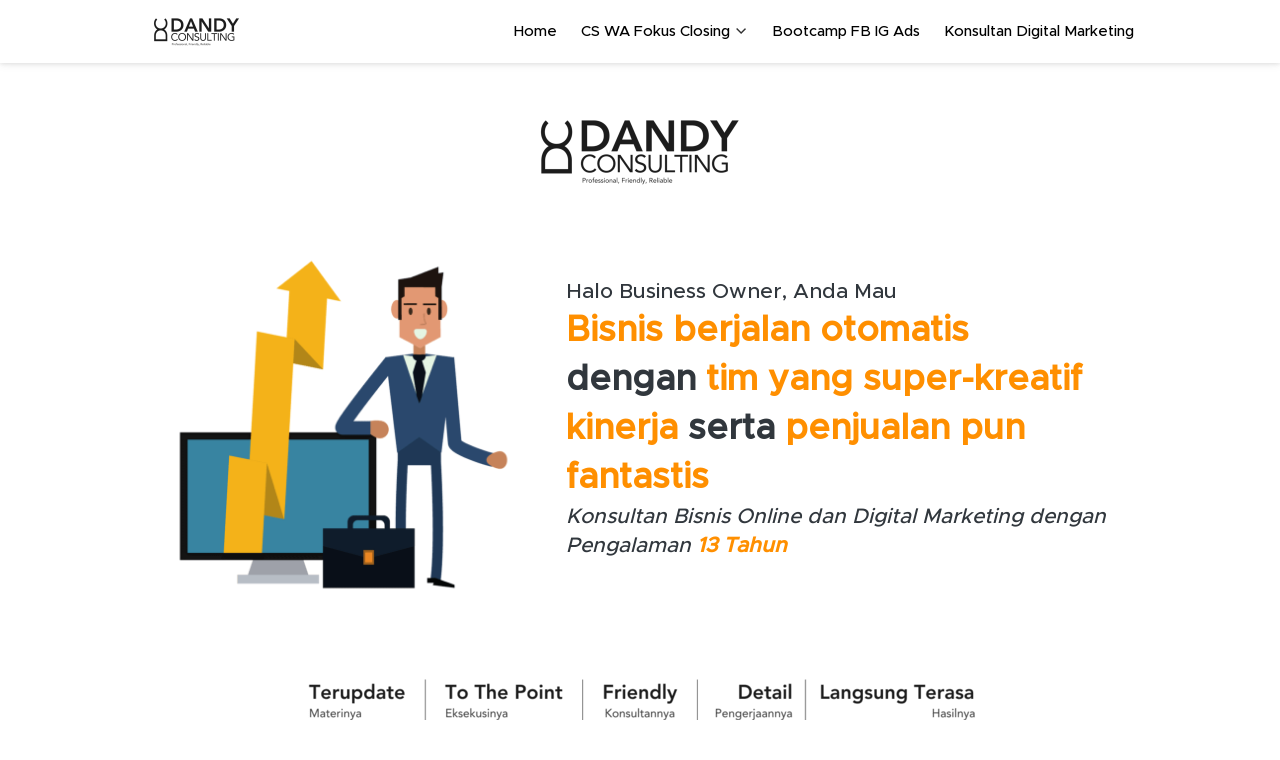

--- FILE ---
content_type: text/html; charset=utf-8
request_url: https://dandykurniadi.com/dc-product-lp
body_size: 36466
content:
<!DOCTYPE html><html dir="ltr" lang="id"><head prefix="og: http://ogp.me/ns# fb: http://ogp.me/ns/fb# product: http://ogp.me/ns/product#"><meta charset=utf-8><meta property="og:locale" content="id_ID"><meta content='width=device-width,initial-scale=1.0,shrink-to-fit=no' name='viewport'/><noscript><style>.lazyimg{opacity:1 !important}</style></noscript><script>window.IMAGE_CDN_DOMAIN="img.berdu.my.id";window.PNG_IMAGE_CDN_DOMAIN="png.berdu.my.id";</script><script>!function (w, d, t) {
      w.TiktokAnalyticsObject=t;var ttq=w[t]=w[t]||[];ttq.methods=["page","track","identify","instances","debug","on","off","once","ready","alias","group","enableCookie","disableCookie"],ttq.setAndDefer=function(t,e){t[e]=function(){t.push([e].concat(Array.prototype.slice.call(arguments,0)))}};for(var i=0;i<ttq.methods.length;i++)ttq.setAndDefer(ttq,ttq.methods[i]);ttq.instance=function(t){for(var e=ttq._i[t]||[],n=0;n<ttq.methods.length;n++)ttq.setAndDefer(e,ttq.methods[n]);return e},ttq.load=function(e,n){var i="https://analytics.tiktok.com/i18n/pixel/events.js";ttq._i=ttq._i||{},ttq._i[e]=[],ttq._i[e]._u=i,ttq._t=ttq._t||{},ttq._t[e]=+new Date,ttq._o=ttq._o||{},ttq._o[e]=n||{};var o=document.createElement("script");o.type="text/javascript",o.async=!0,o.src=i+"?sdkid="+e+"&lib="+t;var a=document.getElementsByTagName("script")[0];a.parentNode.insertBefore(o,a)};ttq.load('CATC08BC77U7LBBSOJI0');ttq.page();}(window, document, 'ttq');</script><script>
!function(f){if(f.fbq)return;n=f.fbq=function(){n.callMethod?n.callMethod.apply(n,arguments):n.queue.push(arguments)};n.queue=[];if(!f._fbq)f._fbq=n;n.push=n;n.loaded=!0;n.version='2.0'}(window);fbq('init','957294245576398');fbq('track','PageView');;window.bfbnc=1;;window._fbids="957294245576398"</script><script async src='//connect.facebook.net/en_US/fbevents.js'></script><link href="https://dandykurniadi.com/dc-product-lp" rel="canonical"/><meta property="og:url" content="https://dandykurniadi.com/dc-product-lp"/><meta property="twitter:url" content="https://dandykurniadi.com/dc-product-lp"/><meta property="og:type" content="website"><meta property="twitter:card" content="summary"><meta name="google" content="notranslate"/><meta name="mobile-web-app-capable" content="yes"><meta name="apple-mobile-web-app-capable" content="yes"/><meta name="mobile-web-app-title" content="dandykurniadi.com"/><meta name="apple-mobile-web-app-title" content="dandykurniadi.com"/><title>Dandy Consulting Product</title><meta property="og:title" content="Dandy Consulting Product"><meta property="twitter:title" content="Dandy Consulting Product"><link rel="icon" href="data:,"><script>var _m;window.onerror=function(m,u,l,c,e){if(!u||_m===m)return;_m=m;var xhr=new XMLHttpRequest();xhr.open('POST','//e.brdu.pw/_/error',true);xhr.send(JSON.stringify({m:m,u:u,l:l,c:c,t:e && e.message,s:e && e.stack,r:document.referrer}));return false}</script>
<script>var PHONE_COUNTRY_CODE='62'</script><script>var DEFAULT_CURRENCY="IDR"</script><script>var START_TIME=Date.now();var _lwp=[];window.bdjp=_wpjp;function _wpjp(t,r,i){window.bdjp===_wpjp&&_lwp.push([t,r,i])}</script>
<script>var initialStore=JSON.parse("[{\"query\":{\"children\":[{\"fieldName\":\"id\",\"kind\":\"Field\",\"metadata\":{\"isGenerated\":true,\"isRequisite\":true},\"type\":\"ID\"},{\"children\":[{\"children\":[{\"fieldName\":\"id\",\"kind\":\"Field\",\"metadata\":{\"isRequisite\":true},\"type\":\"ID\"}],\"fieldName\":\"customer\",\"kind\":\"Field\",\"metadata\":{\"canHaveSubselections\":true,\"inferredRootCallName\":\"node\",\"inferredPrimaryKey\":\"id\"},\"type\":\"CustomerMe\"},{\"fieldName\":\"id\",\"kind\":\"Field\",\"metadata\":{\"isGenerated\":true,\"isRequisite\":true},\"type\":\"ID\"}],\"id\":\"1kY::client\",\"kind\":\"Fragment\",\"metadata\":{\"plural\":false},\"name\":\"CustomURL_SessionRelayQL\",\"type\":\"Session\"}],\"fieldName\":\"session\",\"isDeferred\":false,\"kind\":\"Query\",\"metadata\":{},\"name\":\"SessionRoute\",\"type\":\"Session\"},\"result\":{\"session\":{\"id\":\"$session\",\"customer\":null}}},{\"query\":{\"children\":[{\"fieldName\":\"id\",\"kind\":\"Field\",\"metadata\":{\"isGenerated\":true,\"isRequisite\":true},\"type\":\"ID\"},{\"children\":[{\"fieldName\":\"id\",\"kind\":\"Field\",\"metadata\":{\"isRequisite\":true},\"type\":\"ID\"},{\"fieldName\":\"mainDomain\",\"kind\":\"Field\",\"metadata\":{},\"type\":\"MustString\"},{\"fieldName\":\"layoutSettings\",\"kind\":\"Field\",\"metadata\":{},\"type\":\"JSON\"},{\"alias\":\"page\",\"calls\":[{\"kind\":\"Call\",\"name\":\"url\",\"metadata\":{\"type\":null},\"value\":{\"kind\":\"CallValue\",\"callValue\":\"/dc-product-lp\"}}],\"children\":[{\"fieldName\":\"id\",\"kind\":\"Field\",\"metadata\":{\"isRequisite\":true},\"type\":\"ID\"},{\"fieldName\":\"lastUpdate\",\"kind\":\"Field\",\"metadata\":{},\"type\":\"Float\"},{\"fieldName\":\"url\",\"kind\":\"Field\",\"metadata\":{},\"type\":\"String\"},{\"fieldName\":\"name\",\"kind\":\"Field\",\"metadata\":{},\"type\":\"MustString\"},{\"fieldName\":\"data\",\"kind\":\"Field\",\"metadata\":{},\"type\":\"JSON\"}],\"fieldName\":\"customUrlPageOpt\",\"kind\":\"Field\",\"metadata\":{\"canHaveSubselections\":true,\"inferredRootCallName\":\"node\",\"inferredPrimaryKey\":\"id\"},\"type\":\"CustomPage\"},{\"alias\":\"footer\",\"calls\":[{\"kind\":\"Call\",\"name\":\"id\",\"metadata\":{\"type\":null},\"value\":{\"kind\":\"CallValue\",\"callValue\":\"footer\"}}],\"children\":[{\"fieldName\":\"id\",\"kind\":\"Field\",\"metadata\":{\"isRequisite\":true},\"type\":\"ID\"},{\"fieldName\":\"lastUpdate\",\"kind\":\"Field\",\"metadata\":{},\"type\":\"Float\"},{\"fieldName\":\"data\",\"kind\":\"Field\",\"metadata\":{},\"type\":\"JSON\"}],\"fieldName\":\"layout\",\"kind\":\"Field\",\"metadata\":{\"canHaveSubselections\":true},\"type\":\"Layout\"},{\"alias\":\"navigation\",\"calls\":[{\"kind\":\"Call\",\"name\":\"id\",\"metadata\":{\"type\":null},\"value\":{\"kind\":\"CallValue\",\"callValue\":\"navigation\"}}],\"children\":[{\"fieldName\":\"id\",\"kind\":\"Field\",\"metadata\":{\"isRequisite\":true},\"type\":\"ID\"},{\"fieldName\":\"lastUpdate\",\"kind\":\"Field\",\"metadata\":{},\"type\":\"Float\"},{\"fieldName\":\"data\",\"kind\":\"Field\",\"metadata\":{},\"type\":\"JSON\"}],\"fieldName\":\"layout\",\"kind\":\"Field\",\"metadata\":{\"canHaveSubselections\":true},\"type\":\"Layout\"}],\"id\":\"1kZ::client\",\"kind\":\"Fragment\",\"metadata\":{\"plural\":false},\"name\":\"CustomURL_CampRelayQL\",\"type\":\"Camp\"}],\"fieldName\":\"camp\",\"isDeferred\":false,\"kind\":\"Query\",\"metadata\":{},\"name\":\"CampRoute\",\"type\":\"Camp\"},\"result\":{\"camp\":{\"id\":\"brnui0uvbrr8c97mdg_1\",\"mainDomain\":\"dandykurniadi.com\",\"layoutSettings\":{\"favicon\":null,\"maxWidth\":1024,\"baseFontFace\":null,\"backgroundColor\":\"#ffffff\"},\"_customUrlPageOpt2FpV3v\":{\"id\":\"L-Z1XLsgH\",\"lastUpdate\":1695696897988,\"url\":\"/dc-product-lp\",\"name\":\"Dandy Consulting Product\",\"data\":{\"seo\":{},\"footer\":false,\"maxWidth\":-1,\"sections\":[{\"ID\":\"1694674266804\",\"type\":\"space\",\"design\":\"basic\",\"height\":50},{\"ID\":\"1694674275389\",\"link\":{\"routeType\":6},\"type\":\"image\",\"media\":{\"type\":\"image\",\"source\":\"cdn://img/_/brnui0uvbrr8c97mdg_1/hJtnPCpl7dGii8BhJtaOxHiGDVrLlxQyC6lOiXEf747Q.png#dc=1c1c1c&w=929&h=306&a=1\"},\"design\":\"center\",\"shadow\":0,\"rotateDeg\":0,\"background\":{\"dim\":0,\"parallax\":8,\"backgroundType\":\"none\",\"backgroundColor\":\"#EEEEEE\",\"paddingVertical\":6},\"imageWidth\":200},{\"ID\":\"1694674449734\",\"blur\":0,\"type\":\"imageWithText\",\"media\":{\"type\":\"image\",\"source\":\"cdn://img/_/brnui0uvbrr8c97mdg_1/hJp74F0EsM5zLFHhJp5Ho30O8rUBTSlWfNKBafXPaEw.png#dc=e8ae35&w=1080&h=1080&a=1\"},\"theme\":\"left\",\"design\":\"page\",\"radius\":0,\"shadow\":0,\"content\":{\"content\":{\"blocks\":[{\"text\":\"Halo Business Owner, Anda Mau\"},{\"text\":\"Bisnis berjalan otomatis\",\"type\":\"header-one\",\"inlineStyleRanges\":[{\"style\":\"BOLD\",\"length\":24,\"offset\":0},{\"style\":\"color.#FF8F00\",\"length\":24,\"offset\":0}]},{\"text\":\"dengan tim yang super-kreatif\",\"type\":\"header-one\",\"inlineStyleRanges\":[{\"style\":\"BOLD\",\"length\":29,\"offset\":0},{\"style\":\"color.#FF8F00\",\"length\":22,\"offset\":7}]},{\"text\":\"kinerja serta penjualan pun fantastis\",\"type\":\"header-one\",\"inlineStyleRanges\":[{\"style\":\"BOLD\",\"length\":37,\"offset\":0},{\"style\":\"color.#FF8F00\",\"length\":7,\"offset\":0},{\"style\":\"color.#FF8F00\",\"length\":9,\"offset\":14},{\"style\":\"color.#FF8F00\",\"length\":13,\"offset\":24}]},{\"text\":\"Konsultan Bisnis Online dan Digital Marketing dengan Pengalaman 13 Tahun\",\"inlineStyleRanges\":[{\"style\":\"background.#ffffff\",\"length\":72,\"offset\":0},{\"style\":\"ITALIC\",\"length\":72,\"offset\":0},{\"style\":\"color.#FF8F00\",\"length\":8,\"offset\":64},{\"style\":\"BOLD\",\"length\":8,\"offset\":64}]}],\"version\":\"1\",\"entityMap\":{}},\"fontFace\":\"fdn://brnui0uvbrr8c97mdg_1/hJtxG120fd7lsvEhJtb9FhkhKXzFsRAqGBQ2nVoRHHg.ttf\",\"fontSize\":\"large\",\"textShadow\":\"none\",\"horizontalPosition\":\"left\"},\"imgSize\":40,\"rotateDeg\":0,\"background\":{\"dim\":0,\"parallax\":8,\"backgroundType\":\"none\",\"backgroundColor\":\"#EEEEEE\",\"paddingVertical\":24},\"imgPosition\":0,\"borderRadius\":0,\"contentOverflow\":0,\"contentPaddingH\":0},{\"ID\":\"1694674454306\",\"link\":{\"routeType\":6},\"type\":\"image\",\"media\":{\"type\":\"image\",\"source\":\"cdn://img/_/brnui0uvbrr8c97mdg_1/hJEOPzf322JYfcHhJEP68fVMqDGt8PRlKs6CwEi0ETTQ.png#dc=1c1c1c&w=1269&h=120&a=1\"},\"design\":\"center\",\"shadow\":0,\"rotateDeg\":0,\"background\":{\"dim\":0,\"parallax\":8,\"backgroundType\":\"none\",\"backgroundColor\":\"#EEEEEE\",\"paddingVertical\":6},\"imageWidth\":800},{\"ID\":\"1694675750634\",\"type\":\"space\",\"design\":\"basic\",\"height\":50},{\"ID\":\"1694675722334_726\",\"type\":\"text\",\"content\":{\"content\":{\"blocks\":[{\"text\":\"3 Yang Paling Anda Butuhkan\",\"type\":\"header-one\"}],\"version\":\"1\",\"entityMap\":{}},\"fontFace\":\"fdn://brnui0uvbrr8c97mdg_1/hJtxG120fd7lsvEhJtb9FhkhKXzFsRAqGBQ2nVoRHHg.ttf\",\"fontSize\":\"medium\",\"textAlign\":\"center\",\"textShadow\":\"none\",\"horizontalPosition\":\"center\"},\"background\":{\"dim\":0,\"parallax\":8,\"backgroundType\":\"none\",\"backgroundColor\":\"#EEEEEE\",\"paddingVertical\":0}},{\"ID\":\"1694675862973\",\"type\":\"text\",\"content\":{\"content\":{\"blocks\":[{\"text\":\"1. Consulting\",\"type\":\"header-one\"},{\"text\":\"Bagi Anda yang sedang membutuhkan BANTUAN SEGERA dengan CEPAT atas permasalahan yang sedang terjadi di dalam bisnis online Anda.\",\"inlineStyleRanges\":[{\"style\":\"color.#424242\",\"length\":128,\"offset\":0},{\"style\":\"background.#ffffff\",\"length\":128,\"offset\":0},{\"style\":\"ITALIC\",\"length\":128,\"offset\":0},{\"style\":\"BOLD\",\"length\":43,\"offset\":5}]},{\"text\":\"Sedang gelisah, BUTUH bantuan ARAHAN, STRATEGI, juga SOLUSI agar Anda bisa mencapai keberhasilan. Dengan DIBANTU oleh Dandy Consulting, yang telah berpengalaman 12 tahun fokus di dunia online.\",\"inlineStyleRanges\":[{\"style\":\"color.#424242\",\"length\":192,\"offset\":0},{\"style\":\"background.#ffffff\",\"length\":192,\"offset\":0}]},{\"text\":\"Yang akan membantu Anda secara LANGSUNG langkah demi langkah SIGNFIKAN.\",\"inlineStyleRanges\":[{\"style\":\"color.#424242\",\"length\":71,\"offset\":0},{\"style\":\"background.#ffffff\",\"length\":71,\"offset\":0}]},{\"text\":\"Dimana jasa ini telah lama Anda cari kesana kemari, terus dinanti-nantikan. Agar Anda bisa MENGHINDARI kesalahan serta kerugian yang lebih BERBAHAYA.\",\"inlineStyleRanges\":[{\"style\":\"color.#424242\",\"length\":149,\"offset\":0},{\"style\":\"background.#ffffff\",\"length\":149,\"offset\":0},{\"style\":\"ITALIC\",\"length\":76,\"offset\":0}]},{\"text\":\"Sehingga Anda tinggal TERIMA BERES, bahwa SISTEM dan TEAM Anda telah pantas MENCAPAI target penjualannya.\",\"inlineStyleRanges\":[{\"style\":\"color.#424242\",\"length\":105,\"offset\":0},{\"style\":\"background.#ffffff\",\"length\":105,\"offset\":0},{\"style\":\"BOLD\",\"length\":26,\"offset\":8}]}],\"version\":\"1\",\"entityMap\":{}},\"fontFace\":\"fdn://brnui0uvbrr8c97mdg_1/hJvTmv7lz23AsnjhJtbbgvpE15sLD3TxKHgDMIlbugQ.ttf\",\"fontSize\":\"small\",\"textAlign\":\"center\",\"textShadow\":\"none\",\"horizontalPosition\":\"left\"},\"background\":{\"dim\":0,\"parallax\":8,\"backgroundType\":\"none\",\"backgroundColor\":\"#EEEEEE\",\"paddingVertical\":0}},{\"ID\":\"1694675986265\",\"type\":\"space\",\"design\":\"basic\",\"height\":50},{\"ID\":\"1694676009004\",\"blur\":0,\"type\":\"imageWithText\",\"media\":{\"type\":\"image\",\"source\":\"cdn://img/_/brnui0uvbrr8c97mdg_1/hoVNaWdGeedxC1ZhoySZAdnlwcBX7ROi5aQffDSVKoA.jpg#dc=2e2c2e&w=2000&h=2302\"},\"theme\":\"right\",\"design\":\"full\",\"radius\":0,\"shadow\":0,\"content\":{\"content\":{\"blocks\":[{\"text\":\"Perkenalkan, saya Dandy Kurniadi 🔥\",\"type\":\"header-two\",\"inlineStyleRanges\":[{\"style\":\"background.#ffffff\",\"length\":34,\"offset\":0},{\"style\":\"BOLD\",\"length\":34,\"offset\":0}]},{\"text\":\"\"},{\"text\":\"Izinkan Saya Berbagi Kepada Anda, \",\"inlineStyleRanges\":[{\"style\":\"background.#ffffff\",\"length\":34,\"offset\":0},{\"style\":\"ITALIC\",\"length\":34,\"offset\":0}]},{\"text\":\"Ilmu dan Pengalaman Saya\",\"inlineStyleRanges\":[{\"style\":\"background.#ffffff\",\"length\":24,\"offset\":0},{\"style\":\"ITALIC\",\"length\":24,\"offset\":0},{\"style\":\"BOLD\",\"length\":24,\"offset\":0},{\"style\":\"color.#FF8F00\",\"length\":24,\"offset\":0}]},{\"text\":\"Selama 13 Tahun\",\"inlineStyleRanges\":[{\"style\":\"background.#ffffff\",\"length\":15,\"offset\":0},{\"style\":\"ITALIC\",\"length\":15,\"offset\":0},{\"style\":\"BOLD\",\"length\":15,\"offset\":0},{\"style\":\"color.#FF8F00\",\"length\":15,\"offset\":0}]},{\"text\":\"Fokus di Bisnis Online dan Digital Marketing\",\"inlineStyleRanges\":[{\"style\":\"background.#ffffff\",\"length\":44,\"offset\":0},{\"style\":\"ITALIC\",\"length\":44,\"offset\":0},{\"style\":\"BOLD\",\"length\":44,\"offset\":0},{\"style\":\"color.#FF8F00\",\"length\":44,\"offset\":0}]},{\"text\":\"\"}],\"version\":\"1\",\"entityMap\":{}},\"fontFace\":\"fdn://brnui0uvbrr8c97mdg_1/hJvTmv7lz23AsnjhJtbbgvpE15sLD3TxKHgDMIlbugQ.ttf\",\"fontSize\":\"medium\",\"textColor\":\"#000000\",\"textShadow\":\"none\",\"horizontalPosition\":\"right\"},\"imgSize\":40,\"rotateDeg\":0,\"background\":{\"dim\":0,\"parallax\":8,\"backgroundType\":\"none\",\"backgroundColor\":\"#EEEEEE\",\"paddingVertical\":24},\"imgPosition\":1,\"borderRadius\":0,\"contentOverflow\":0,\"contentPaddingH\":0},{\"ID\":\"1694676023230\",\"type\":\"text\",\"content\":{\"content\":{\"blocks\":[{\"text\":\"Belajar Dari Puluhan Guru Bisnis\",\"type\":\"header-two\",\"inlineStyleRanges\":[{\"style\":\"BOLD\",\"length\":32,\"offset\":0}]},{\"text\":\"Dan Kehidupan Saya Sejak 2010\"}],\"version\":\"1\",\"entityMap\":{}},\"fontFace\":\"fdn://brnui0uvbrr8c97mdg_1/hJtxG120fd7lsvEhJtb9FhkhKXzFsRAqGBQ2nVoRHHg.ttf\",\"fontSize\":\"medium\",\"textAlign\":\"center\",\"textColor\":\"#F5F5F5\",\"textShadow\":\"none\",\"horizontalPosition\":\"center\"},\"background\":{\"dim\":0,\"parallax\":8,\"backgroundType\":\"color\",\"backgroundColor\":\"#212121\",\"paddingVertical\":40,\"paddingDifferent\":1,\"paddingBottomSize\":10}},{\"ID\":\"1694676037515\",\"type\":\"slide\",\"ratio\":\"75%\",\"design\":\"cardSlide\",\"autoNext\":3000,\"maxWidth\":500,\"sections\":[{\"ID\":\"1665806661063_2601\",\"link\":{\"routeType\":6},\"media\":{\"type\":\"image\",\"source\":\"cdn://img/_/brnui0uvbrr8c97mdg_1/hWhFJTPr8laB0ajhWLHCp7WfQI6It5Q6KAbvPbiEdlQg.jpg#dc=8e6154&w=1100&h=1417\"}},{\"ID\":\"1662644787505_1690\",\"link\":{\"routeType\":6},\"media\":{\"type\":\"image\",\"source\":\"cdn://img/_/brnui0uvbrr8c97mdg_1/hT1xNF5CkcdzHsVhT2A8pFJd6Z1zOzQTcuTieAEXPg.jpg#dc=2b251e&w=1400&h=1319\"}},{\"ID\":\"1662644686919_3737\",\"link\":{\"routeType\":6},\"media\":{\"type\":\"image\",\"source\":\"cdn://img/_/brnui0uvbrr8c97mdg_1/hT1ZqfZfqhO3AZhT2HydsswV2DET0S9uPF0ljoAzN4A.jpg#dc=2e2a23&w=640&h=480\"}},{\"ID\":\"i179049623\",\"link\":{\"routeType\":6},\"media\":{\"type\":\"image\",\"source\":\"cdn://img/_/brnui0uvbrr8c97mdg_1/hTpTv62IepnMiwkhT2sGfBBIKqhJULR5muO6lewo8Lcw.jpg#dc=5e6c75&w=1200&h=1600\"}},{\"ID\":\"i179049625\",\"link\":{\"routeType\":6},\"media\":{\"type\":\"image\",\"source\":\"cdn://img/_/brnui0uvbrr8c97mdg_1/hTpzMaRQ6ay0qWhT2H78IHFfTOfmhTFm2t9nNG7ByHQ.jpg#dc=d4bcb0&w=1600&h=1200\"}},{\"ID\":\"1662645157913_6552\",\"link\":{\"routeType\":6},\"media\":{\"type\":\"image\",\"source\":\"cdn://img/_/brnui0uvbrr8c97mdg_1/hTNxTkgaVpCLSDhT2KVIlTLUmNeLZSxeQOmf7N1WA.jpg#dc=5c3d22&w=1792&h=1344\"}},{\"ID\":\"1662644675763_7167\",\"link\":{\"routeType\":6},\"media\":{\"type\":\"image\",\"source\":\"cdn://img/_/brnui0uvbrr8c97mdg_1/hT1mO5DlaP0HhiQhT2HMfxAltvRkOSuKgoeI9FTI7gg.jpg#dc=3f2c32&w=480&h=640\"}},{\"ID\":\"i179049626\",\"link\":{\"routeType\":6},\"media\":{\"type\":\"image\",\"source\":\"cdn://img/_/brnui0uvbrr8c97mdg_1/hTpTv62IepnMiwkhT2HmdgY3lzdx3RIyrhCAgPCbCNg.jpg#dc=413b31&w=1072&h=804\"}},{\"ID\":\"1662644703394_5496\",\"link\":{\"routeType\":6},\"media\":{\"type\":\"image\",\"source\":\"cdn://img/_/brnui0uvbrr8c97mdg_1/hT1lRhq1YioVs1dhT2Hnym4gnYPQPhTkWhzCpoCNYMkw.jpg#dc=797154&w=1400&h=1050\"}},{\"ID\":\"i179049624\",\"link\":{\"routeType\":6},\"media\":{\"type\":\"image\",\"source\":\"cdn://img/_/brnui0uvbrr8c97mdg_1/hTNmdttMKbSsTVhT2HHQrqCg4NiGRtunvzz7tLhTbw.jpg#dc=8a794a&w=373&h=480\"}},{\"ID\":\"1662644745215_4232\",\"link\":{\"routeType\":6},\"media\":{\"type\":\"image\",\"source\":\"cdn://img/_/brnui0uvbrr8c97mdg_1/hT1Xwc5h0kscCgShT2H5dzdKWwSzlSuiymGegzzlSxA.jpg#dc=c5cac4&w=1600&h=1200\"}}],\"widthType\":1,\"background\":{\"dim\":0,\"parallax\":8,\"backgroundType\":\"color\",\"backgroundColor\":\"#212121\",\"paddingVertical\":0,\"paddingDifferent\":1,\"paddingBottomSize\":20},\"transition\":\"scroll\"},{\"ID\":\"1694676047203\",\"type\":\"text\",\"content\":{\"content\":{\"blocks\":[{\"text\":\"Kegiatan Seminar & Training\",\"type\":\"header-two\",\"inlineStyleRanges\":[{\"style\":\"BOLD\",\"length\":27,\"offset\":0}]},{\"text\":\"Semua lini Bisnis Online dan Offline\"}],\"version\":\"1\",\"entityMap\":{}},\"fontFace\":\"fdn://brnui0uvbrr8c97mdg_1/hJtxG120fd7lsvEhJtb9FhkhKXzFsRAqGBQ2nVoRHHg.ttf\",\"fontSize\":\"medium\",\"textAlign\":\"center\",\"textColor\":\"#ffffff\",\"textShadow\":\"none\",\"horizontalPosition\":\"center\"},\"background\":{\"dim\":0,\"parallax\":8,\"backgroundType\":\"color\",\"backgroundColor\":\"#212121\",\"paddingVertical\":0,\"paddingDifferent\":1}},{\"ID\":\"1694676052504\",\"type\":\"slide\",\"ratio\":\"75%\",\"design\":\"cardSlide\",\"autoNext\":10000,\"maxWidth\":500,\"sections\":[{\"ID\":\"1687187747526_8048\",\"link\":{\"routeType\":6},\"media\":{\"type\":\"image\",\"source\":\"cdn://img/_/brnui0uvbrr8c97mdg_1/hZDWC5qPA4O6f1RhZrinviKDp1VXoTqeC5FkvRzmM8w.jpg#dc=92806b&w=1400&h=1018\"}},{\"ID\":\"1687386010639_4197\",\"link\":{\"routeType\":6},\"media\":{\"type\":\"image\",\"source\":\"cdn://img/_/brnui0uvbrr8c97mdg_1/hZN9xmm3ul9YLCvhZ2M2NaUNczJEBJSg2S3L9zVZhXKQ.jpg#dc=b1a89c&w=800&h=600\"}},{\"ID\":\"1687386139637_835\",\"link\":{\"routeType\":6},\"media\":{\"type\":\"image\",\"source\":\"cdn://img/_/brnui0uvbrr8c97mdg_1/hZ1vwo0Ju6NbfCuhZ2Q7O7Jmt6CnZuT6ObMb0mKwiqPw.jpg#dc=9d9683&w=800&h=600\"}},{\"ID\":\"1687386036227_4518\",\"link\":{\"routeType\":6},\"media\":{\"type\":\"image\",\"source\":\"cdn://img/_/brnui0uvbrr8c97mdg_1/hZNEGBrZr1p4fWQhZ2Q821sfq94NLzSXCzicjTIqR65g.jpg#dc=beafa0&w=800&h=1066\"}},{\"ID\":\"1687386129030_8652\",\"link\":{\"routeType\":6},\"media\":{\"type\":\"image\",\"source\":\"cdn://img/_/brnui0uvbrr8c97mdg_1/hZ2v8pPcdl0kl7hZ2QHNnG8ar6DhcTnuD4vhYjyhwew.jpg#dc=937e65&w=800&h=1066\"}},{\"ID\":\"1662649368031_9658\",\"link\":{\"routeType\":6},\"media\":{\"type\":\"image\",\"source\":\"cdn://img/_/brnui0uvbrr8c97mdg_1/hTNxTkgaVpCLSDhT2SIqLN2DvnPWtT4euVvyv9aU1MQ.jpg#dc=c0c8b3&w=1999&h=1328\"}},{\"ID\":\"1664170381098_5414\",\"link\":{\"routeType\":6},\"media\":{\"type\":\"image\",\"source\":\"cdn://img/_/brnui0uvbrr8c97mdg_1/hRTCvOftQZkKfQAhRkujflpE6BUv5TZueyGxkLjw6zw.jpg#dc=be7955&w=1024&h=768\"}},{\"ID\":\"1664170388899_685\",\"link\":{\"routeType\":6},\"media\":{\"type\":\"image\",\"source\":\"cdn://img/_/brnui0uvbrr8c97mdg_1/hRkhBsjZFTC7Ls7hRkuXDIvvDcBt22QZPiCDW6GieRA.jpg#dc=3d342f&w=1024&h=768\"}},{\"ID\":\"i179049624\",\"link\":{\"routeType\":6},\"media\":{\"type\":\"image\",\"source\":\"cdn://img/_/brnui0uvbrr8c97mdg_1/hT2jjcG082S4yZphT2RvHShebEHqMhQHysXRD2nBCHlA.jpg#dc=c3b9a3&w=2000&h=1123\"}},{\"ID\":\"i179049623\",\"link\":{\"routeType\":6},\"media\":{\"type\":\"image\",\"source\":\"cdn://img/_/brnui0uvbrr8c97mdg_1/hT1Xwc5h0kscCgShT2mJN6deY6gbtQKG9boSNAJZAw.jpg#dc=b2b2b3&w=1400&h=933\"}},{\"ID\":\"1662648566626_8404\",\"link\":{\"routeType\":6},\"media\":{\"type\":\"image\",\"source\":\"cdn://img/_/brnui0uvbrr8c97mdg_1/hT1lZOL5AojVfnfhT2uJCcsQE6zs6zQwekHh14aB58Cg.jpg#dc=c7c1de&w=2000&h=1125\"}},{\"ID\":\"i179049625\",\"link\":{\"routeType\":6},\"media\":{\"type\":\"image\",\"source\":\"cdn://img/_/brnui0uvbrr8c97mdg_1/hT1lBxNsQUCgfgzhT2R5JfnWviMHlRTG4kCWZhaej4g.jpg#dc=d7d5ce&w=2000&h=1333\"}},{\"ID\":\"1662649115549_813\",\"link\":{\"routeType\":6},\"media\":{\"type\":\"image\",\"source\":\"cdn://img/_/brnui0uvbrr8c97mdg_1/hT2jrJTUX6Q3nphT2B7hFx95PLs00T0WJuMI149i4vw.jpg#dc=2d2f2c&w=1600&h=900\"}},{\"ID\":\"1662648329422_8711\",\"link\":{\"routeType\":6},\"media\":{\"type\":\"image\",\"source\":\"cdn://img/_/brnui0uvbrr8c97mdg_1/hT2ItjbQcAAn0hUhT24YqtWozxWK7RPmy1hOEFH36A.jpg#dc=b6bbaa&w=1280&h=960\"}},{\"ID\":\"1662648343176_8124\",\"link\":{\"routeType\":6},\"media\":{\"type\":\"image\",\"source\":\"cdn://img/_/brnui0uvbrr8c97mdg_1/hT2Ix1E9RhJif2ghT24btR7SFhfww2SoW1EgpHT22w.jpg#dc=2f2b2c&w=1400&h=1050\"}},{\"ID\":\"1662649652494_9657\",\"link\":{\"routeType\":6},\"media\":{\"type\":\"image\",\"source\":\"cdn://img/_/brnui0uvbrr8c97mdg_1/hT1Xwc5h0kscCgShT2vubIfvF5OtRRHCrKe81ATOecw.jpg#dc=3a2f1c&w=2000&h=1333\"}},{\"ID\":\"1662648738547_1446\",\"link\":{\"routeType\":6},\"media\":{\"type\":\"image\",\"source\":\"cdn://img/_/brnui0uvbrr8c97mdg_1/hT1jbnwELz0Ib3hT2DV9LPFkjcjIR6W2h1rjiQ4YXQ.jpg#dc=7e7a77&w=1200&h=675\"}},{\"ID\":\"1662648368619_3602\",\"link\":{\"routeType\":6},\"media\":{\"type\":\"image\",\"source\":\"cdn://img/_/brnui0uvbrr8c97mdg_1/hT2jrJTUX6Q3nphT2uKQqsRPxeh5MQp2HdE8S52kwcA.jpg#dc=8b6d51&w=2000&h=1333\"}},{\"ID\":\"1662648357319_4590\",\"link\":{\"routeType\":6},\"media\":{\"type\":\"image\",\"source\":\"cdn://img/_/brnui0uvbrr8c97mdg_1/hTpTv62IepnMiwkhT249NgKCL63YgERmeOLMgoMKU6A.jpg#dc=c5d1c6&w=2000&h=1500\"}},{\"ID\":\"1662648986317_5935\",\"link\":{\"routeType\":6},\"media\":{\"type\":\"image\",\"source\":\"cdn://img/_/brnui0uvbrr8c97mdg_1/hT1lZOL5AojVfnfhT2rchRO8JczqQsRtKN9ToFN4IqtQ.jpg#dc=3f473f&w=2000&h=1500\"}},{\"ID\":\"1662648862894_717\",\"link\":{\"routeType\":6},\"media\":{\"type\":\"image\",\"source\":\"cdn://img/_/brnui0uvbrr8c97mdg_1/hT2Ix1E9RhJif2ghT2rLvTSSVjyjBSWSah6KTbKEkkw.jpg#dc=3b322f&w=1999&h=1499\"}},{\"ID\":\"1662649267977_7369\",\"link\":{\"routeType\":6},\"media\":{\"type\":\"image\",\"source\":\"cdn://img/_/brnui0uvbrr8c97mdg_1/hTNoMMkPtZLgs5nhT2B6LuIZeYMU4bQVGDYkxoeqEa4w.jpg#dc=363535&w=2000&h=1500\"}},{\"ID\":\"1662649531795_7482\",\"link\":{\"routeType\":6},\"media\":{\"type\":\"image\",\"source\":\"cdn://img/_/brnui0uvbrr8c97mdg_1/hT2jrJTUX6Q3nphT2SUbcZhVeXMkTRrm2sLjltMnxNQ.jpg#dc=7b7062&w=2000&h=1333\"}},{\"ID\":\"1662650086911_6384\",\"link\":{\"routeType\":6},\"media\":{\"type\":\"image\",\"source\":\"cdn://img/_/brnui0uvbrr8c97mdg_1/hT1lRhq1YioVs1dhT2EOaReUJiFkvdQyNc6ZatxUkLA.jpg#dc=92a08f&w=2000&h=1333\"}}],\"widthType\":1,\"background\":{\"dim\":0,\"parallax\":8,\"backgroundType\":\"color\",\"backgroundColor\":\"#212121\",\"paddingDifferent\":1,\"paddingBottomSize\":20},\"transition\":\"scroll\"},{\"ID\":\"1694676058375\",\"type\":\"space\",\"design\":\"basic\",\"height\":80},{\"ID\":\"1694676072904\",\"type\":\"text\",\"content\":{\"content\":{\"blocks\":[{\"text\":\"Why Dandy Consulting?\",\"type\":\"header-one\",\"inlineStyleRanges\":[{\"style\":\"background.#ffffff\",\"length\":21,\"offset\":0},{\"style\":\"BOLD\",\"length\":21,\"offset\":0}]}],\"version\":\"1\",\"entityMap\":{}},\"fontFace\":\"fdn://brnui0uvbrr8c97mdg_1/hJtxG120fd7lsvEhJtb9FhkhKXzFsRAqGBQ2nVoRHHg.ttf\",\"fontSize\":\"large\",\"textAlign\":\"center\",\"textColor\":\"#212121\",\"textShadow\":\"none\",\"horizontalPosition\":\"center\"},\"background\":{\"dim\":0,\"parallax\":8,\"backgroundType\":\"none\",\"backgroundColor\":\"#E0E0E0\",\"paddingVertical\":0}},{\"ID\":\"1694676080360\",\"type\":\"columns\",\"wrap\":true,\"sections\":[{\"ID\":\"i210994571\",\"type\":\"columns.column\",\"showOn\":1,\"sections\":[{\"ID\":\"1694597478169_9577\",\"link\":{\"routeType\":6},\"type\":\"image\",\"media\":{\"type\":\"image\",\"source\":\"cdn://img/_/brnui0uvbrr8c97mdg_1/hJtoc210CqT0XHkJhJEymVmhTXXYaXnTcyAnbbQVeZEvQ.png#dc=3c3c3c&w=1080&h=1080&a=1\"},\"design\":\"center\",\"shadow\":0,\"rotateDeg\":0,\"background\":{\"dim\":0,\"parallax\":8,\"backgroundType\":\"none\",\"backgroundColor\":\"#EEEEEE\",\"paddingVertical\":6},\"imageWidth\":400}],\"background\":{\"dim\":0,\"parallax\":8,\"backgroundType\":\"none\",\"backgroundColor\":\"#EEEEEE\"},\"columnRatio\":50},{\"ID\":\"1694597510390\",\"type\":\"columns.column\",\"showOn\":1,\"sections\":[{\"ID\":\"1694597478169_9577\",\"link\":{\"routeType\":6},\"type\":\"image\",\"media\":{\"type\":\"image\",\"source\":\"cdn://img/_/brnui0uvbrr8c97mdg_1/hJEX5wjMYU1fhashJEy4cs8PXUxfEoQQ2pOxBFIdrZA.png#dc=3c3c3c&w=1080&h=1080&a=1\"},\"design\":\"center\",\"shadow\":0,\"rotateDeg\":0,\"background\":{\"dim\":0,\"parallax\":8,\"backgroundType\":\"none\",\"backgroundColor\":\"#EEEEEE\",\"paddingVertical\":6},\"imageWidth\":400}],\"background\":{\"dim\":0,\"parallax\":8,\"backgroundType\":\"none\",\"backgroundColor\":\"#EEEEEE\"},\"columnRatio\":50}],\"widthType\":0,\"background\":{\"dim\":0,\"parallax\":8,\"backgroundType\":\"none\",\"backgroundColor\":\"#EEEEEE\"},\"wrapBelowWidth\":600},{\"ID\":\"1694676089682\",\"type\":\"columns\",\"wrap\":true,\"sections\":[{\"ID\":\"i210994571\",\"type\":\"columns.column\",\"showOn\":1,\"sections\":[{\"ID\":\"1694597478169_9577\",\"link\":{\"routeType\":6},\"type\":\"image\",\"media\":{\"type\":\"image\",\"source\":\"cdn://img/_/brnui0uvbrr8c97mdg_1/hJtxG120fd7lsvEhJEyQRWKM827Pt4QTqMsH6r17ng.png#dc=3c3c3c&w=1080&h=1080&a=1\"},\"design\":\"center\",\"shadow\":0,\"rotateDeg\":0,\"background\":{\"dim\":0,\"parallax\":8,\"backgroundType\":\"none\",\"backgroundColor\":\"#EEEEEE\",\"paddingVertical\":6},\"imageWidth\":400}],\"background\":{\"dim\":0,\"parallax\":8,\"backgroundType\":\"none\",\"backgroundColor\":\"#EEEEEE\"},\"columnRatio\":50},{\"ID\":\"1694597510390\",\"type\":\"columns.column\",\"showOn\":1,\"sections\":[{\"ID\":\"1694597478169_9577\",\"link\":{\"routeType\":6},\"type\":\"image\",\"media\":{\"type\":\"image\",\"source\":\"cdn://img/_/brnui0uvbrr8c97mdg_1/hJtZ3Var45ZLLLhhJEp4UhEPreIW6RRCpEk0ysykyQ.jpg#dc=444&w=1080&h=1080\"},\"design\":\"center\",\"shadow\":0,\"rotateDeg\":0,\"background\":{\"dim\":0,\"parallax\":8,\"backgroundType\":\"none\",\"backgroundColor\":\"#EEEEEE\",\"paddingVertical\":6},\"imageWidth\":400}],\"background\":{\"dim\":0,\"parallax\":8,\"backgroundType\":\"none\",\"backgroundColor\":\"#EEEEEE\"},\"columnRatio\":50}],\"widthType\":0,\"background\":{\"dim\":0,\"parallax\":8,\"backgroundType\":\"none\",\"backgroundColor\":\"#EEEEEE\"},\"wrapBelowWidth\":600},{\"ID\":\"1694676095668\",\"type\":\"columns\",\"wrap\":true,\"sections\":[{\"ID\":\"i210994571\",\"type\":\"columns.column\",\"showOn\":1,\"sections\":[{\"ID\":\"1694597478169_9577\",\"link\":{\"routeType\":6},\"type\":\"image\",\"media\":{\"type\":\"image\",\"source\":\"cdn://img/_/brnui0uvbrr8c97mdg_1/hJEmMYozibMiHvshJEyFQEPdylporvTOiwzrZCANLeQ.png#dc=3c3c3c&w=1080&h=1080&a=1\"},\"design\":\"center\",\"shadow\":0,\"rotateDeg\":0,\"background\":{\"dim\":0,\"parallax\":8,\"backgroundType\":\"none\",\"backgroundColor\":\"#EEEEEE\",\"paddingVertical\":6},\"imageWidth\":400}],\"background\":{\"dim\":0,\"parallax\":8,\"backgroundType\":\"none\",\"backgroundColor\":\"#EEEEEE\"},\"columnRatio\":50}],\"widthType\":0,\"background\":{\"dim\":0,\"parallax\":8,\"backgroundType\":\"none\",\"backgroundColor\":\"#EEEEEE\"},\"wrapBelowWidth\":600},{\"ID\":\"1694676107933\",\"type\":\"slide\",\"ratio\":\"100%\",\"design\":\"cardSlide\",\"autoNext\":5000,\"maxWidth\":400,\"sections\":[{\"ID\":\"1687186105238_2723\",\"link\":{\"routeType\":6},\"media\":{\"type\":\"image\",\"source\":\"cdn://img/_/brnui0uvbrr8c97mdg_1/hZDd6J8FlZK5HDQhZr0fGuTqNnnI6xTpe6hcFUut3Vg.jpg#dc=d8cebe&w=2000&h=1492\"}},{\"ID\":\"1687186393722_9493\",\"link\":{\"routeType\":6},\"media\":{\"type\":\"image\",\"source\":\"cdn://img/_/brnui0uvbrr8c97mdg_1/hZDYAN6uNBv2CcyhZr0C1CgqEEzDU0Q57KE8tZOtAHQ.jpg#dc=b3a899&w=1400&h=1043\"}},{\"ID\":\"1687187094282_3406\",\"link\":{\"routeType\":6},\"media\":{\"type\":\"image\",\"source\":\"cdn://img/_/brnui0uvbrr8c97mdg_1/hZDWTzgq9WxHCfVhZrC8g0l2s7oJ9ZRmm4fNnl1nrf3w.jpg#dc=b8b1a7&w=1400&h=1050\"}},{\"ID\":\"1687187154234_2512\",\"link\":{\"routeType\":6},\"media\":{\"type\":\"image\",\"source\":\"cdn://img/_/brnui0uvbrr8c97mdg_1/hZDY8gl20Ze90g8hZrCDTkdOUPn6BuSRi6EbRs69tAeQ.jpg#dc=b0a592&w=1400&h=1320\"}},{\"ID\":\"1687182678145_1273\",\"link\":{\"routeType\":6},\"media\":{\"type\":\"image\",\"source\":\"cdn://img/_/brnui0uvbrr8c97mdg_1/hZD5vr9HrA8kCpKhZDbkdrvP91w2bATDubpNZZkyibSQ.jpg#dc=303536&w=1400&h=1050\"}},{\"ID\":\"i175296369\",\"link\":{\"routeType\":6},\"media\":{\"type\":\"image\",\"source\":\"cdn://img/_/brnui0uvbrr8c97mdg_1/hOMYl0K0C4ktRibehOQiPvvMSqoNnJyR86tMfNnviF2Hg.jpg#dc=343833&w=1200&h=2112\"}},{\"ID\":\"1658896062279_1646\",\"link\":{\"routeType\":6},\"media\":{\"type\":\"image\",\"source\":\"cdn://img/_/brnui0uvbrr8c97mdg_1/hOtQL0zQDl1qhUEhOQBZSObV5bK1BvQmuxgHfnDMXF5A.jpg#dc=bbc8a0&w=1000&h=2000\"}},{\"ID\":\"i175296370\",\"link\":{\"routeType\":6},\"media\":{\"type\":\"image\",\"source\":\"cdn://img/_/brnui0uvbrr8c97mdg_1/hOtQAvowgXHVC9khOQshniHOaG5rpQAOdfMNFuDing.jpg#dc=c1b1ab&w=1200&h=2133\"}},{\"ID\":\"i175296371\",\"link\":{\"routeType\":6},\"media\":{\"type\":\"image\",\"source\":\"cdn://img/_/brnui0uvbrr8c97mdg_1/hOMYj1Xmz1fMfFchOQsCqGrZ3yQKBYROryk6VjBPCw.jpg#dc=454651&w=1200&h=2133\"}},{\"ID\":\"i175296372\",\"link\":{\"routeType\":6},\"media\":{\"type\":\"image\",\"source\":\"cdn://img/_/brnui0uvbrr8c97mdg_1/hOM6LPGpy42UiZmhOQssOVDGpP2F3gQe6rxBiFwI5LeQ.jpg#dc=6b6055&w=1200&h=2133\"}},{\"ID\":\"1658896068719_2761\",\"link\":{\"routeType\":6},\"media\":{\"type\":\"image\",\"source\":\"cdn://img/_/brnui0uvbrr8c97mdg_1/hOQ3YMhm7Yl3sJphOQBlcJB5bYKMuRY6jyMHcAXwYNQ.jpg#dc=b0b29c&w=1080&h=2160\"}},{\"ID\":\"1658896018352_6688\",\"link\":{\"routeType\":6},\"media\":{\"type\":\"image\",\"source\":\"cdn://img/_/brnui0uvbrr8c97mdg_1/hOtQslybMTfsCYEhOQBwDB1VI8xvlzTbSXbxzHR1jNQ.jpg#dc=0c0c0b&w=1080&h=2160\"}},{\"ID\":\"1658896720741_9657\",\"link\":{\"routeType\":6},\"media\":{\"type\":\"image\",\"source\":\"cdn://img/_/brnui0uvbrr8c97mdg_1/hOMY6fE3CtXmfIhhOQtpjjqB6Jqfh7TbWPHt4uCPLcHQ.jpg#dc=e9e6e0&w=1000&h=2000\"}},{\"ID\":\"1658896752873_6160\",\"link\":{\"routeType\":6},\"media\":{\"type\":\"image\",\"source\":\"cdn://img/_/brnui0uvbrr8c97mdg_1/hOQ3814S0KYdHXPhOQtPKLGMAjC9RoGx57rwICDVg.jpg#dc=e7e6e0&w=1000&h=2000\"}},{\"ID\":\"1658896775801_5506\",\"link\":{\"routeType\":6},\"media\":{\"type\":\"image\",\"source\":\"cdn://img/_/brnui0uvbrr8c97mdg_1/hOQ3ZiKl9xcBLlohOQtg6GvTKxAsKdQfiYfTGe3wQNQA.jpg#dc=e8efdf&w=1000&h=2000\"}},{\"ID\":\"1658896781674_7288\",\"link\":{\"routeType\":6},\"media\":{\"type\":\"image\",\"source\":\"cdn://img/_/brnui0uvbrr8c97mdg_1/hOMY6fE3CtXmfIhhOQtlJTXIXyXWafTZuiygQ21jtTrA.jpg#dc=e9efe0&w=1000&h=2000\"}}],\"widthType\":1,\"background\":{\"dim\":0,\"parallax\":8,\"backgroundType\":\"none\",\"backgroundColor\":\"#EEEEEE\"},\"transition\":\"scroll\"},{\"ID\":\"1694676196932\",\"type\":\"space\",\"design\":\"basic\",\"height\":80},{\"ID\":\"1694676200255\",\"type\":\"text\",\"content\":{\"content\":{\"blocks\":[{\"text\":\"Our Produtcts\",\"type\":\"header-one\",\"inlineStyleRanges\":[{\"style\":\"background.#ffffff\",\"length\":13,\"offset\":0},{\"style\":\"BOLD\",\"length\":13,\"offset\":0}]}],\"version\":\"1\",\"entityMap\":{}},\"fontFace\":\"fdn://brnui0uvbrr8c97mdg_1/hJtxG120fd7lsvEhJtb9FhkhKXzFsRAqGBQ2nVoRHHg.ttf\",\"fontSize\":\"large\",\"textAlign\":\"center\",\"textColor\":\"#212121\",\"textShadow\":\"none\",\"horizontalPosition\":\"center\"},\"background\":{\"dim\":0,\"parallax\":8,\"backgroundType\":\"none\",\"backgroundColor\":\"#E0E0E0\",\"paddingVertical\":0}}]}},\"_layout2bLhbd\":{\"id\":\"+D-footer\",\"lastUpdate\":1768796312199,\"data\":{\"colors\":{\"item\":\"#757575\",\"title\":\"#EEEEEE\",\"background\":\"#ffffff\"},\"design\":\"basic\",\"maxWidth\":1024,\"copyrightContent\":{\"fontFace\":\"default\",\"fontSize\":\"smaller\",\"horizontalPosition\":\"center\"},\"useCustomCopyright\":false}},\"_layout2Ppcen\":{\"id\":\"+D-navigation\",\"lastUpdate\":1768796312199,\"data\":{\"logo\":{\"type\":\"image\",\"source\":\"cdn://img/_/brnui0uvbrr8c97mdg_1/hJww1cWUfMWehHUhJwb5XNdMlSg6fTRaKTQh33PHXknQ.png#dc=1c1c1c&w=1080&h=550&a=1\"},\"theme\":\"basic\",\"colors\":{\"text\":\"#000000\",\"textHover\":\"#2196F3\",\"background\":\"#ffffff\"},\"design\":\"static\",\"height\":52,\"shadow\":1,\"fontFace\":\"fdn://brnui0uvbrr8c97mdg_1/hJtxG120fd7lsvEhJtb9FhkhKXzFsRAqGBQ2nVoRHHg.ttf\",\"maxWidth\":1024,\"position\":\"static\",\"sections\":[{\"type\":\"nav.separator\"},{\"ID\":\"1675157129399_9019\",\"link\":{\"route\":\"home\",\"fireEvent\":\"none\",\"routeType\":1},\"text\":\"Home\",\"type\":\"nav.link\",\"color\":\"#2196F3\",\"showWhen\":\"always\",\"displayType\":\"link\"},{\"ID\":\"1766133868523_813\",\"text\":\"CS WA Fokus Closing\",\"type\":\"nav.popover\",\"colors\":{\"text\":\"#212121\",\"textHover\":\"#ffffff\",\"background\":\"#ffffff\",\"backgroundHover\":\"#2196F3\"},\"fontFace\":\"default\",\"sections\":[{\"ID\":\"i282538911\",\"link\":{\"route\":\"page\",\"fireEvent\":\"pageView\",\"routeType\":1,\"routeObjectID\":\"L-1WtOSQ\"},\"text\":\"Training CS WA Fokus Closing\",\"type\":\"nav.popover.link\",\"color\":\"#2196F3\",\"showWhen\":\"always\",\"displayType\":\"link\"},{\"ID\":\"i282538912\",\"link\":{\"url\":\"https://cswafokusclosing.com/\",\"route\":\"home\",\"fireEvent\":\"viewContent\",\"routeType\":2},\"text\":\"Ecourse CS WA Fokus Closing\",\"type\":\"nav.popover.link\",\"color\":\"#2196F3\",\"showWhen\":\"always\",\"displayType\":\"link\"}],\"showWhen\":\"always\"},{\"ID\":\"1699321954818\",\"link\":{\"url\":\"https://dandykurniadi.com/iklan\",\"route\":\"page\",\"fireEvent\":\"viewContent\",\"routeType\":2,\"routeObjectID\":\"L-ZW4K8Y\"},\"text\":\"Bootcamp FB IG Ads\",\"type\":\"nav.link\",\"color\":\"#2196F3\",\"showWhen\":\"always\",\"displayType\":\"link\"},{\"ID\":\"1699321987881\",\"link\":{\"url\":\"https://dandykurniadi.com/jasa-bootcamp-cs\",\"route\":\"page\",\"fireEvent\":\"viewContent\",\"routeType\":1,\"routeObjectID\":\"L-Z23ChOG\"},\"text\":\"Konsultan Digital Marketing\",\"type\":\"nav.link\",\"color\":\"#2196F3\",\"showWhen\":\"always\",\"displayType\":\"link\"}],\"logoWidth\":100,\"separator\":true,\"mobileLogo\":{\"type\":\"image\",\"source\":\"cdn://img/_/brnui0uvbrr8c97mdg_1/hJww1cWUfMWehHUhJwb5XNdMlSg6fTRaKTQh33PHXknQ.png#dc=1c1c1c&w=1080&h=550&a=1\"},\"mobileColors\":{\"shoppingCartIcon\":\"#F44336\"},\"mobileFontFace\":\"fdn://brnui0uvbrr8c97mdg_1/hJtxG120fd7lsvEhJtb9FhkhKXzFsRAqGBQ2nVoRHHg.ttf\",\"backgroundGradient\":\"linear-gradient(undefined,undefined,undefined)\",\"makeAllTextCapital\":false}}}}},{\"query\":{\"children\":[{\"fieldName\":\"id\",\"kind\":\"Field\",\"metadata\":{\"isGenerated\":true,\"isRequisite\":true},\"type\":\"ID\"},{\"children\":[{\"fieldName\":\"name\",\"kind\":\"Field\",\"metadata\":{},\"type\":\"MustString\"},{\"fieldName\":\"id\",\"kind\":\"Field\",\"metadata\":{\"isGenerated\":true,\"isRequisite\":true},\"type\":\"ID\"}],\"id\":\"1l2::client\",\"kind\":\"Fragment\",\"metadata\":{\"plural\":false},\"name\":\"MetaView_CampRelayQL\",\"type\":\"Camp\"}],\"fieldName\":\"camp\",\"isDeferred\":false,\"kind\":\"Query\",\"metadata\":{},\"name\":\"CampRoute\",\"type\":\"Camp\"},\"result\":{\"camp\":{\"id\":\"brnui0uvbrr8c97mdg_1\",\"name\":\"Dandy Kurniadi\"}}},{\"query\":{\"children\":[{\"fieldName\":\"id\",\"kind\":\"Field\",\"metadata\":{\"isGenerated\":true,\"isRequisite\":true},\"type\":\"ID\"},{\"children\":[{\"alias\":\"page\",\"calls\":[{\"kind\":\"Call\",\"name\":\"id\",\"metadata\":{\"type\":null},\"value\":{\"kind\":\"CallValue\",\"callValue\":\"L-Z23ChOG\"}}],\"children\":[{\"fieldName\":\"url\",\"kind\":\"Field\",\"metadata\":{},\"type\":\"String\"},{\"fieldName\":\"id\",\"kind\":\"Field\",\"metadata\":{\"isGenerated\":true,\"isRequisite\":true},\"type\":\"ID\"}],\"fieldName\":\"pageOpt\",\"kind\":\"Field\",\"metadata\":{\"canHaveSubselections\":true,\"inferredRootCallName\":\"node\",\"inferredPrimaryKey\":\"id\"},\"type\":\"CustomPage\"},{\"fieldName\":\"id\",\"kind\":\"Field\",\"metadata\":{\"isGenerated\":true,\"isRequisite\":true},\"type\":\"ID\"}],\"id\":\"1l3::client\",\"kind\":\"Fragment\",\"metadata\":{\"plural\":false},\"name\":\"SmartLink_CampRelayQL\",\"type\":\"Camp\"}],\"fieldName\":\"camp\",\"isDeferred\":false,\"kind\":\"Query\",\"metadata\":{},\"name\":\"CampRoute\",\"type\":\"Camp\"},\"result\":{\"camp\":{\"id\":\"brnui0uvbrr8c97mdg_1\",\"_pageOpt1Mgm9R\":{\"url\":\"/consulting\",\"id\":\"L-Z23ChOG\"}}}},{\"query\":{\"children\":[{\"fieldName\":\"id\",\"kind\":\"Field\",\"metadata\":{\"isGenerated\":true,\"isRequisite\":true},\"type\":\"ID\"},{\"children\":[{\"fieldName\":\"createdAt\",\"kind\":\"Field\",\"metadata\":{},\"type\":\"Float\"},{\"alias\":\"noRootLogo\",\"calls\":[{\"kind\":\"Call\",\"name\":\"key\",\"metadata\":{\"type\":null},\"value\":{\"kind\":\"CallValue\",\"callValue\":\"layout.noRootLogo\"}},{\"kind\":\"Call\",\"name\":\"context\",\"metadata\":{\"type\":null},\"value\":{\"kind\":\"CallValue\",\"callValue\":\"plan\"}}],\"fieldName\":\"flag\",\"kind\":\"Field\",\"metadata\":{},\"type\":\"Int\"},{\"alias\":\"forceNoRootLogo\",\"calls\":[{\"kind\":\"Call\",\"name\":\"key\",\"metadata\":{\"type\":null},\"value\":{\"kind\":\"CallValue\",\"callValue\":\"layout.forceNoRootLogo\"}}],\"fieldName\":\"flag\",\"kind\":\"Field\",\"metadata\":{},\"type\":\"Int\"},{\"fieldName\":\"id\",\"kind\":\"Field\",\"metadata\":{\"isGenerated\":true,\"isRequisite\":true},\"type\":\"ID\"}],\"id\":\"1l4::client\",\"kind\":\"Fragment\",\"metadata\":{\"plural\":false},\"name\":\"LogoFooter_CampRelayQL\",\"type\":\"Camp\"}],\"fieldName\":\"camp\",\"isDeferred\":false,\"kind\":\"Query\",\"metadata\":{},\"name\":\"CampRoute\",\"type\":\"Camp\"},\"result\":{\"camp\":{\"id\":\"brnui0uvbrr8c97mdg_1\",\"createdAt\":1656399139686,\"_flag2ZS3GU\":1,\"_flag4Byc1O\":0}}}]");var _cdnd="https://berdu.my.id/5426/"</script>
<script>if(!window.Intl){var s=document.createElement('script');s.src='https://berdu.my.id/polyfill/Intl-id.js';document.getElementsByTagName('head')[0].appendChild(s);}</script>
<script>!function(e,n){"object"==typeof exports&&"undefined"!=typeof module?n():"function"==typeof define&&define.amd?define(n):n()}(0,function(){function e(){}function n(e){if(!(this instanceof n))throw new TypeError("mustusenew");if("function"!=typeof e)throw new TypeError("nofn");this._state=0,this._handled=!1,this._value=undefined,this._deferreds=[],f(e,this)}function t(e,t){for(;3===e._state;)e=e._value;0!==e._state?(e._handled=!0,n._immediateFn(function(){var n=1===e._state?t.onFulfilled:t.onRejected;if(null!==n){var i;try{i=n(e._value)}catch(f){return void r(t.promise,f)}o(t.promise,i)}else(1===e._state?o:r)(t.promise,e._value)})):e._deferreds.push(t)}function o(e,t){try{if(t===e)throw new TypeError("resolveself.");if(t&&("object"==typeof t||"function"==typeof t)){var o=t.then;if(t instanceof n)return e._state=3,e._value=t,void i(e);if("function"==typeof o)return void f(function(e,n){return function(){e.apply(n,arguments)}}(o,t),e)}e._state=1,e._value=t,i(e)}catch(u){r(e,u)}}function r(e,n){e._state=2,e._value=n,i(e)}function i(e){2===e._state&&0===e._deferreds.length&&n._immediateFn(function(){e._handled||n._unhandledRejectionFn(e._value)});for(var o=0,r=e._deferreds.length;r>o;o++)t(e,e._deferreds[o]);e._deferreds=null}function f(e,n){var t=!1;try{e(function(e){t||(t=!0,o(n,e))},function(e){t||(t=!0,r(n,e))})}catch(i){if(t)return;t=!0,r(n,i)}}var u=function(e){var n=this.constructor;return this.then(function(t){return n.resolve(e()).then(function(){return t})},function(t){return n.resolve(e()).then(function(){return n.reject(t)})})},c=setTimeout;n.prototype["catch"]=function(e){return this.then(null,e)},n.prototype.then=function(n,o){var r=new this.constructor(e);return t(this,new function(e,n,t){this.onFulfilled="function"==typeof e?e:null,this.onRejected="function"==typeof n?n:null,this.promise=t}(n,o,r)),r},n.prototype["finally"]=u,n.all=function(e){return new n(function(n,t){function o(e,f){try{if(f&&("object"==typeof f||"function"==typeof f)){var u=f.then;if("function"==typeof u)return void u.call(f,function(n){o(e,n)},t)}r[e]=f,0==--i&&n(r)}catch(c){t(c)}}if(!e||"undefined"==typeof e.length)throw new TypeError("notarray");var r=Array.prototype.slice.call(e);if(0===r.length)return n([]);for(var i=r.length,f=0;r.length>f;f++)o(f,r[f])})},n.resolve=function(e){return e&&"object"==typeof e&&e.constructor===n?e:new n(function(n){n(e)})},n.reject=function(e){return new n(function(n,t){t(e)})},n.race=function(e){return new n(function(n,t){for(var o=0,r=e.length;r>o;o++)e[o].then(n,t)})},n._immediateFn="function"==typeof setImmediate&&function(e){setImmediate(e)}||function(e){c(e,0)},n._unhandledRejectionFn=function(e){void 0!==console&&console&&console.warn("Unhandled Promise:",e)};var l=window;l.Promise?l.Promise.prototype["finally"]||(l.Promise.prototype["finally"]=u):l.Promise=n});</script>
<script async crossorigin="anonymous" src="https://berdu.my.id/5426/camp.js"></script><script async crossorigin="anonymous" src="https://berdu.my.id/5426/0.js"></script>
<script async crossorigin="anonymous" src="https://berdu.my.id/5426/16.js"></script>
<script async crossorigin="anonymous" src="https://berdu.my.id/5426/66.js"></script>
<script async crossorigin="anonymous" src="https://berdu.my.id/5426/9.js"></script>
<script async crossorigin="anonymous" src="https://berdu.my.id/5426/15.js"></script>
<script async crossorigin="anonymous" src="https://berdu.my.id/5426/10.js"></script>
<script>var ASSETS=[].slice.call(document.querySelectorAll('script')).filter(function(s){return~s.src.indexOf('https://berdu.my.id/5426/')});var SCRIPTS_P=ASSETS.map(function(s){return new Promise(function(rs,rj){s.onload=rs;s.onerror=rj})});Promise.all(SCRIPTS_P).then(function(){var w=window.bdjp;w!==_wpjp&&_lwp.forEach(function(x){w(x[0],x[1],x[2])});}).catch(function(s){var u=s&&s.target&&s.target.src;document.getElementById('_iep').style.display='block';})</script><script>function _ap(s){var _=document,h=_.getElementsByTagName('head')[0],d=_.createElement('script');d.crossOrigin='anonymous';d.src=s;h.appendChild(d);return d}</script>
<script>var BACKUP_P=SCRIPTS_P.map(function(d){return d.catch(function(e){var u=e.target.src.replace("berdu.my.id","brdadm.com");window._cdnd="https://brdadm.com/5426/";s=_ap(u);return new Promise(function(rs,rj){s.onload=function(){rs();s.onerror=rj}})})});Promise.all(BACKUP_P).then(function(){var w=window.bdjp;w!==_wpjp&&_lwp.forEach(function(x){w(x[0],x[1],x[2])});}).catch(function(s){var u=s&&s.target&&s.target.src})</script>
<script>var _pglin;SCRIPTS_P.push(new Promise(function(r){_pglin=r}))</script>
<style>*{resize:none;box-sizing:border-box;border-style:solid;border-width:0;outline:0;line-height:1.4;text-rendering:optimizeLegibility}body{background:#fff}#app_root,body,input,textarea{font-family:Helvetica Neue,Helvetica}#app_root,body{line-height:1.4;font-weight:400;white-space:normal;color:#31373d;height:100%;margin:0;font-size:14px;-ms-text-size-adjust:100%;-webkit-text-size-adjust:100%;-webkit-font-smoothing:antialiased;-moz-osx-font-smoothing:greyscale;text-rendering:optimizeLegibility}.div{display:flex;flex-direction:column;flex-shrink:0}input{margin:0;font-size:15px;background:transparent}.noscroll::-webkit-scrollbar{width:0;height:0}.noscroll::-moz-scrollbar{width:0;height:0}hr{border-bottom:1px solid rgba(0,0,0,.2);margin-top:12px;margin-bottom:12px}html{height:100%}a{line-height:1}.view{min-height:0;min-width:0;justify-content:flex-start}.text,.view{position:relative}.text{display:inline-block}.scroll-view{position:relative;overflow-x:hidden;overflow-y:auto;-webkit-overflow-scrolling:touch}.scroll-view-horizontal{overflow-y:hidden;overflow-x:scroll;flex-direction:row}.drf-pc ol,.drf-pc ul{display:inline-flex;flex-direction:column;align-items:center}.drf-pc ul,.drf-pr ol{display:inline-flex;flex-direction:column;align-items:flex-end}img{position:relative}input::-webkit-input-placeholder,textarea::-webkit-input-placeholder{font-weight:300;color:rgba(0,0,0,.3)}input.has-error::-webkit-input-placeholder,textarea.has-error::-webkit-input-placeholder{color:#e5b3b3}input[disabled]::-webkit-input-placeholder,textarea[disabled]::-webkit-input-placeholder{color:#ddd}.DraftEditor-editorContainer,.DraftEditor-root,.public-DraftEditor-content{font-size:15px;height:inherit}.DraftEditor-root{position:relative;max-width:100%}.DraftEditor-editorContainer{background-color:hsla(0,0%,100%,0);border-left:.1px solid transparent;position:relative}.public-DraftEditor-block{position:relative}.DraftEditor-alignLeft .public-DraftStyleDefault-block{text-align:left}.DraftEditor-alignLeft .public-DraftEditorPlaceholder-root{left:0;text-align:left}.DraftEditor-alignCenter .public-DraftStyleDefault-block{text-align:center}.DraftEditor-alignCenter .public-DraftEditorPlaceholder-root{margin:0 auto;text-align:center;width:100%}.DraftEditor-alignRight .public-DraftStyleDefault-block{text-align:right}.DraftEditor-alignRight .public-DraftEditorPlaceholder-root{right:0;text-align:right}.public-DraftEditorPlaceholder-root{color:#bdc1c9;position:absolute;z-index:0}.public-DraftEditorPlaceholder-hasFocus{color:#bdc1c9}.DraftEditorPlaceholder-hidden{display:none}.public-DraftStyleDefault-block{position:relative;white-space:pre-wrap}.public-DraftStyleDefault-ltr{direction:ltr}.public-DraftStyleDefault-rtl{direction:rtl;text-align:right}.public-DraftStyleDefault-listLTR{direction:ltr}.public-DraftStyleDefault-listRTL{direction:rtl}.public-DraftStyleDefault-ol,.public-DraftStyleDefault-ul{margin:8px 0;padding:0}.public-DraftStyleDefault-depth0.public-DraftStyleDefault-listLTR{margin-left:1em}.public-DraftStyleDefault-depth0.public-DraftStyleDefault-listRTL{margin-right:1em}.public-DraftStyleDefault-depth1.public-DraftStyleDefault-listLTR{margin-left:3em}.public-DraftStyleDefault-depth1.public-DraftStyleDefault-listRTL{margin-right:3em}.public-DraftStyleDefault-depth2.public-DraftStyleDefault-listLTR{margin-left:4.5em}.public-DraftStyleDefault-depth2.public-DraftStyleDefault-listRTL{margin-right:4.5em}.public-DraftStyleDefault-depth3.public-DraftStyleDefault-listLTR{margin-left:6em}.public-DraftStyleDefault-depth3.public-DraftStyleDefault-listRTL{margin-right:6em}.public-DraftStyleDefault-depth4.public-DraftStyleDefault-listLTR{margin-left:7.5em}.public-DraftStyleDefault-depth4.public-DraftStyleDefault-listRTL{margin-right:7.5em}.public-DraftStyleDefault-unorderedListItem{list-style-type:square;position:relative}.public-DraftStyleDefault-unorderedListItem.public-DraftStyleDefault-depth0{list-style-type:disc}.public-DraftStyleDefault-unorderedListItem.public-DraftStyleDefault-depth1{list-style-type:circle}.public-DraftStyleDefault-orderedListItem{list-style-type:none;position:relative}.public-DraftStyleDefault-orderedListItem.public-DraftStyleDefault-listLTR:before{left:-30px;position:absolute;text-align:right;width:30px}.public-DraftStyleDefault-orderedListItem.public-DraftStyleDefault-listRTL:before{position:absolute;right:-30px;text-align:left;width:30px}.public-DraftStyleDefault-orderedListItem:before{content:counter(a) ". ";counter-increment:a}.public-DraftStyleDefault-orderedListItem.public-DraftStyleDefault-depth1:before{content:counter(b) ". ";counter-increment:b}.public-DraftStyleDefault-orderedListItem.public-DraftStyleDefault-depth2:before{content:counter(c) ". ";counter-increment:c}.public-DraftStyleDefault-orderedListItem.public-DraftStyleDefault-depth3:before{content:counter(d) ". ";counter-increment:d}.public-DraftStyleDefault-orderedListItem.public-DraftStyleDefault-depth4:before{content:counter(e) ". ";counter-increment:e}.public-DraftStyleDefault-depth0.public-DraftStyleDefault-reset{counter-reset:a}.public-DraftStyleDefault-depth1.public-DraftStyleDefault-reset{counter-reset:b}.public-DraftStyleDefault-depth2.public-DraftStyleDefault-reset{counter-reset:c}.public-DraftStyleDefault-depth3.public-DraftStyleDefault-reset{counter-reset:d}.public-DraftStyleDefault-depth4.public-DraftStyleDefault-reset{counter-reset:e}.public-DraftStyleDefault-ol,.public-DraftStyleDefault-ul{display:inline-flex;flex-direction:column}p.draft-block{margin:0}.draft-block-header-one{font-weight:700;font-size:23px}.draft-block-header-two{font-weight:500;font-size:20px}.draft-block-header-three{font-weight:500;font-size:17px}.draft-block-atomic,.draft-block-header-one,.draft-block-header-three,.draft-block-header-two{margin:0}.draft-editor-editable .draft-block-header-one,.draft-editor-editable .draft-block-header-three,.draft-editor-editable .draft-block-header-two{color:#333}h1,h2,h3,h4{margin:0}.email-view{font-weight:"400"}.no-click-child *{pointer-events:none}img{image-rendering:-webkit-optimize-contrast;image-rendering:crisp-edges}[type=text]::-ms-clear,input[type=text]::-ms-reveal{ :none;width:0;height:0}input[type=search]::-webkit-search-cancel-button,input[type=search]::-webkit-search-decoration,input[type=search]::-webkit-search-results-button,input[type=search]::-webkit-search-results-decoration{display:none}.rotate-animation{-webkit-animation:a 1s infinite linear}@keyframes a{0%{transform:rotate(0deg)}to{transform:rotate(359deg)}}.draft-block.draft-block-blockquote{font-size:22px;color:rgba(0,0,0,.44);font-style:italic}.draft-quote{position:relative;padding-right:4px;padding-left:4px}.draft-quote>span{opacity:0}.draft-quote:before{position:absolute;top:-8px;font-size:30px;opacity:1}.draft-quote-start:before{right:2px;content:"\201C"}.draft-quote-end:before{left:2px;content:"\201D"}.draft-right-align{text-align:right}.draft-center-align{text-align:center}.draft-justify-align{text-align:justify}.dvd{z-index:1}.bgw>div,.ibgw>div{z-index:2}@media print{.no-print{display:none!important;height:0}}.navigation_items_ul{list-style:none;display:flex;flex-direction:row;align-items:center;flex:1;margin-left:0;margin-right:0;margin-top:0;margin-bottom:0;padding-left:0;padding-right:0;padding-top:0;padding-bottom:0}@media(max-width:800px){.navigation_items_ul{display:none}}.navigation_items_toggler{display:none;flex-direction:row;opacity:0.8;flex:1;justify-content:flex-end}@media(max-width:800px){.navigation_items_toggler{display:flex}}.bgw{display:block}.ci_im_pd{align-items:center;justify-content:center;padding-left:18px;padding-right:18px}@media(max-width:800px){.ci_im_pd{padding-left:0;padding-right:0;padding-top:0;padding-bottom:0}}.cmn_flex_row{flex-direction:row}.page_imgWithText_614_wrapper.p1{flex-direction:row;align-items:center}@media(max-width:614px){.page_imgWithText_614_wrapper.p1{align-items:stretch;flex-direction:column}}.cmn_flex_wrapper{align-items:stretch;justify-content:stretch;max-width:100%}@media(min-width:614px){:not(.antiMaxW614).page_imgWithText_614_img40_dpage{width:40%}}.page_imgWithText_614_img40_dpage{order:2}@media(max-width:614px){.page_imgWithText_614_img40_dpage{max-width:200%;margin-top:-12px;margin-left:-18px;margin-right:-18px}}@media(min-width:614px){:not(.antiMaxW614).page_imgWithText_614_content0_mw_614_co0_p0_dpage{flex:1}}.page_imgWithText_614_content0_mw_614_co0_p0_dpage{order:3;margin-top:-12px;margin-left:0%;padding-left:24px;padding-right:0}@media(max-width:614px){.page_imgWithText_614_content0_mw_614_co0_p0_dpage{margin-left:0;padding-left:0;order:3;margin-top:18px;margin-bottom:12px}}.page-text-editor-large h1.draft-block{font-size:35px;font-weight:700}@media(max-width:800px){.page-text-editor-large h1.draft-block{font-size:25px;font-weight:700}}.page-text-editor-large h2.draft-block{font-size:30px;font-weight:500}@media(max-width:800px){.page-text-editor-large h2.draft-block{font-size:22px;font-weight:500}}.page-text-editor-large h3.draft-block{font-size:25px;font-weight:500}@media(max-width:800px){.page-text-editor-large h3.draft-block{font-size:20px;font-weight:500}}.page-text-editor-large .draft-block{font-size:21px;font-weight:400}@media(max-width:800px){.page-text-editor-large .draft-block{font-size:18px;font-weight:400}}.page-text-editor-large .draft-block.draft-block-empty{height:10.5px}@media(max-width:800px){.page-text-editor-large .draft-block.draft-block-empty{height:9px}}.page-text-editor-medium h1.draft-block{font-size:30px;font-weight:700}@media(max-width:800px){.page-text-editor-medium h1.draft-block{font-size:22px;font-weight:700}}.page-text-editor-medium h2.draft-block{font-size:25px;font-weight:500}@media(max-width:800px){.page-text-editor-medium h2.draft-block{font-size:20px;font-weight:500}}.page-text-editor-medium h3.draft-block{font-size:21px;font-weight:500}@media(max-width:800px){.page-text-editor-medium h3.draft-block{font-size:18px;font-weight:500}}.page-text-editor-medium .draft-block{font-size:18px;font-weight:400}@media(max-width:800px){.page-text-editor-medium .draft-block{font-size:16px;font-weight:400}}.page-text-editor-medium .draft-block.draft-block-empty{height:9px}@media(max-width:800px){.page-text-editor-medium .draft-block.draft-block-empty{height:8px}}.page-text-editor-small h1.draft-block{font-size:27px;font-weight:700}@media(max-width:800px){.page-text-editor-small h1.draft-block{font-size:21px;font-weight:700}}.page-text-editor-small h2.draft-block{font-size:23px;font-weight:500}@media(max-width:800px){.page-text-editor-small h2.draft-block{font-size:19px;font-weight:500}}.page-text-editor-small h3.draft-block{font-size:18px;font-weight:500}@media(max-width:800px){.page-text-editor-small h3.draft-block{font-size:16px;font-weight:500}}.page-text-editor-small .draft-block{font-size:16px;font-weight:400}@media(max-width:800px){.page-text-editor-small .draft-block{font-size:15px;font-weight:400}}.page-text-editor-small .draft-block.draft-block-empty{height:8px}@media(max-width:800px){.page-text-editor-small .draft-block.draft-block-empty{height:7.5px}}@media(min-width:614px){:not(.antiMaxW614).page_imgWithText_614_img40_dfull{width:40%}}.page_imgWithText_614_img40_dfull{order:2}@media(max-width:614px){.page_imgWithText_614_img40_dfull{width:100%}}@media(min-width:614px){:not(.antiMaxW614).page_imgWithText_614_content1_mw_614_co0_p1_dfull{flex:1}}.page_imgWithText_614_content1_mw_614_co0_p1_dfull{order:1;margin-top:-12px;margin-right:0%;padding-right:24px;padding-left:18px}@media(max-width:614px){.page_imgWithText_614_content1_mw_614_co0_p1_dfull{margin-right:0;padding-right:18px;order:3;margin-top:18px;margin-bottom:18px}}@media(max-width:600px){.m-cl-600{display:block}}</style></head><body style="background-color:#ffffff"><script>setTimeout(function(){document.body.classList.add('bdinit')},100)</script>
<div id='app_root'><div style="align-items:stretch;position:relative;flex:1;height:100%" class="view div "><div style="flex:1;align-items:stretch" class="app-App  view div "><div style="flex:1" class="page-Page  view div " id="top"><div style="flex:0 0 0;min-height:100vh;overflow-x:visible;overflow-y:visible" class="div scroll-view div-with-flex  "><div style="z-index:10" class="view div "><div style="background-color:rgba(255,255,255,0)" class="view div "><div style="position:absolute;top:0;left:0;right:0;bottom:0;background-color:rgba(255,255,255,0);box-shadow:0px 0px 0px 0px rgba(0,0,0,0),0px 2px 10px 0px rgba(0,0,0,0.05),0px 1px 4px 0px rgba(0,0,0,0.1);-webkit-box-shadow:0px 0px 0px 0px rgba(0,0,0,0),0px 2px 10px 0px rgba(0,0,0,0.05),0px 1px 4px 0px rgba(0,0,0,0.1)" class="view div "></div><div style="z-index:10;overflow:hidden;background-color:#ffffff" class="view div "><div style="align-items:center" class="view div "><div style="max-width:1024px;width:100%;align-items:center;flex-direction:row;margin-left:auto;margin-right:auto;padding-left:6px;padding-right:6px" class="view div "><div style="max-width:70%;align-self:stretch;margin-left:12px;margin-right:12px" class="view div "><div style="padding-top:6px;padding-bottom:6px" class="view div "><a style="cursor:pointer;text-decoration:none" href="https://dandykurniadi.com"><div style="width:100px;max-width:100%" class="view div "><div style="display:block;text-align:center;line-height:.8;overflow:hidden" class="view div "><div style="width:100%;padding-top:50.925925925925924%;display:block;opacity:0" class="lazyimg_p  view div "></div><img src="[data-uri]" draggable="false" alt="-" data-realsource="//png.berdu.my.id/img/300/brnui0uvbrr8c97mdg_1/hJww1cWUfMWehHUhJwb5XNdMlSg6fTRaKTQh33PHXknQ.png" style="top:0;left:0;right:0;bottom:0;position:absolute;width:100%;height:100%;min-width:100%;min-height:100%;object-fit:contain" class="lazyimg bdr-b"/></div></div></a></div></div><nav style="flex-direction:row;flex:1" class="view div " id="SiteMainNav" itemType="https://schema.org/SiteNavigationElement" itemscope="" role="navigation"><ul class="navigation_items_ul view div "><li style="flex:1"><div style="flex:1" class="spaces-fill  view div "></div></li><li><a style="cursor:pointer;text-decoration:none" itemProp="name" href="https://dandykurniadi.com"><div style="border-radius:6px;padding-left:12px;padding-right:12px;padding-top:12px;padding-bottom:12px" class="view div "><span style="font-size:15px;font-weight:500;text-align:center;font-family:&#x27;hJtxG120fd7lsvEhJtb9FhkhKXzFsRAqGBQ2nVoRHHg&#x27;;color:#000000" class="text">Home</span></div></a></li><li><div style="cursor:pointer;flex-direction:row;border-radius:6px;padding-left:12px;padding-right:12px;padding-top:4px;padding-bottom:4px" class="view div "><span style="font-size:15px;font-weight:500;text-align:center;font-family:&#x27;hJtxG120fd7lsvEhJtb9FhkhKXzFsRAqGBQ2nVoRHHg&#x27;;color:#000000" class="text">CS WA Fokus Closing</span><svg viewBox="30 30 450 450" class="" width="14" height="14" style="color:#000000;position:relative;font-size:14px;width:14px;height:14px;text-align:center;top:3px;margin-left:4px;opacity:0.8;fill:#000000"><path d="M128.4 160L96 192.3 256 352l160-159.7-32.4-32.3L256 287.3z"></path></svg></div></li><li><a style="cursor:pointer;text-decoration:none" itemProp="name" href="https://dandykurniadi.com/iklan"><div style="border-radius:6px;padding-left:12px;padding-right:12px;padding-top:12px;padding-bottom:12px" class="view div "><span style="font-size:15px;font-weight:500;text-align:center;font-family:&#x27;hJtxG120fd7lsvEhJtb9FhkhKXzFsRAqGBQ2nVoRHHg&#x27;;color:#000000" class="text">Bootcamp FB IG Ads</span></div></a></li><li><a style="cursor:pointer;text-decoration:none" itemProp="name" href="https://dandykurniadi.com/consulting"><div style="border-radius:6px;padding-left:12px;padding-right:12px;padding-top:12px;padding-bottom:12px" class="view div "><span style="font-size:15px;font-weight:500;text-align:center;font-family:&#x27;hJtxG120fd7lsvEhJtb9FhkhKXzFsRAqGBQ2nVoRHHg&#x27;;color:#000000" class="text">Konsultan Digital Marketing</span></div></a></li></ul><div class="navigation_items_toggler view div "><div style="cursor:pointer;padding-left:6px;padding-right:6px;padding-top:6px;padding-bottom:6px" class="view div "><div class="view div "><svg viewBox="30 30 450 450" class="" width="24" height="24" style="color:#000000;position:relative;font-size:24px;width:24px;height:24px;text-align:center;fill:#000000"><path d="M64 384h384v-42.666H64V384zm0-106.666h384v-42.667H64v42.667zM64 128v42.665h384V128H64z"></path></svg></div></div></div></nav></div></div></div></div></div><div class="view div "><div style="height:50px" class="view div "></div></div><div class="view div "><div style="padding-top:6px;padding-bottom:6px" class="bgw view div "><div class="ci_im_pd view div "><div style="width:100%;max-width:200px;border-width:0;border-top-width:0;border-bottom-width:0;border-left-width:0;border-right-width:0;text-decoration:none" class="view div "><div style="background-color:rgba(255,255,255,0)" class="view div "><div style="display:block;text-align:center;line-height:.8;overflow:hidden" class="view div "><div style="width:100%;padding-top:32.938643702906354%;display:block;opacity:1" class="lazyimg_p  view div "></div><img srcSet="//png.berdu.my.id/img/100/brnui0uvbrr8c97mdg_1/hJtnPCpl7dGii8BhJtaOxHiGDVrLlxQyC6lOiXEf747Q.png 100w,//png.berdu.my.id/img/200/brnui0uvbrr8c97mdg_1/hJtnPCpl7dGii8BhJtaOxHiGDVrLlxQyC6lOiXEf747Q.png 200w,//png.berdu.my.id/img/300/brnui0uvbrr8c97mdg_1/hJtnPCpl7dGii8BhJtaOxHiGDVrLlxQyC6lOiXEf747Q.png 300w,//png.berdu.my.id/img/400/brnui0uvbrr8c97mdg_1/hJtnPCpl7dGii8BhJtaOxHiGDVrLlxQyC6lOiXEf747Q.png 400w" src="//png.berdu.my.id/img/400/brnui0uvbrr8c97mdg_1/hJtnPCpl7dGii8BhJtaOxHiGDVrLlxQyC6lOiXEf747Q.png" draggable="false" alt="-" style="top:0;left:0;right:0;bottom:0;position:absolute;width:100%;height:100%;min-width:100%;min-height:100%;object-fit:cover" class="lazyimg"/></div></div></div></div></div></div><div class="view div "><div style="padding-top:24px;padding-bottom:24px" class="bgw view div "><div style="max-width:1024px;width:100%;margin-left:auto;margin-right:auto;padding-left:18px;padding-right:18px;padding-top:12px;padding-bottom:12px" class="view div "><div style="flex-basis:auto" class="cmn_flex_row page_imgWithText_614_wrapper p1 view div "><div class="cmn_flex_wrapper page_imgWithText_614_img40_dpage view div "><div class="view div "><div style="background-color:rgba(255,255,255,0)" class="view div "><div style="border-radius:0;display:block;text-align:center;line-height:.8;overflow:hidden" class="view div "><div style="border-radius:0;width:100%;padding-top:100%;display:block;opacity:1" class="lazyimg_p  view div "></div><img srcSet="//png.berdu.my.id/img/100/brnui0uvbrr8c97mdg_1/hJp74F0EsM5zLFHhJp5Ho30O8rUBTSlWfNKBafXPaEw.png 100w,//png.berdu.my.id/img/200/brnui0uvbrr8c97mdg_1/hJp74F0EsM5zLFHhJp5Ho30O8rUBTSlWfNKBafXPaEw.png 200w,//png.berdu.my.id/img/300/brnui0uvbrr8c97mdg_1/hJp74F0EsM5zLFHhJp5Ho30O8rUBTSlWfNKBafXPaEw.png 300w,//png.berdu.my.id/img/400/brnui0uvbrr8c97mdg_1/hJp74F0EsM5zLFHhJp5Ho30O8rUBTSlWfNKBafXPaEw.png 400w,//png.berdu.my.id/img/500/brnui0uvbrr8c97mdg_1/hJp74F0EsM5zLFHhJp5Ho30O8rUBTSlWfNKBafXPaEw.png 500w,//png.berdu.my.id/img/600/brnui0uvbrr8c97mdg_1/hJp74F0EsM5zLFHhJp5Ho30O8rUBTSlWfNKBafXPaEw.png 600w,//png.berdu.my.id/img/700/brnui0uvbrr8c97mdg_1/hJp74F0EsM5zLFHhJp5Ho30O8rUBTSlWfNKBafXPaEw.png 700w,//png.berdu.my.id/img/800/brnui0uvbrr8c97mdg_1/hJp74F0EsM5zLFHhJp5Ho30O8rUBTSlWfNKBafXPaEw.png 800w" src="//png.berdu.my.id/img/800/brnui0uvbrr8c97mdg_1/hJp74F0EsM5zLFHhJp5Ho30O8rUBTSlWfNKBafXPaEw.png" draggable="false" alt="-" style="border-radius:0;top:0;left:0;right:0;bottom:0;position:absolute;width:100%;height:100%;min-width:100%;min-height:100%;object-fit:cover" class="lazyimg"/></div></div></div></div><div class="cmn_flex_wrapper page_imgWithText_614_content0_mw_614_co0_p0_dpage view div "><div class="view div "><div style="text-align:left;font-family:&#x27;hJtxG120fd7lsvEhJtb9FhkhKXzFsRAqGBQ2nVoRHHg&#x27;" class="page-text-editor-large view div "><div class="DraftEditor-root"><div class="DraftEditor-editorContainer"><div class="public-DraftEditor-content" style="outline:none;white-space:pre-wrap;word-wrap:break-word"><div><div class="draft-block draft-block-unstyled"><div class="public-DraftStyleDefault-block public-DraftStyleDefault-ltr"><span><span data-text="true">Halo Business Owner, Anda Mau</span></span></div></div><div><h1 class="draft-block draft-block-header-one" id="bisnis-berjalan-otomatis"><div class="public-DraftStyleDefault-block public-DraftStyleDefault-ltr"><span style="font-weight:bold;color:#FF8F00"><span data-text="true">Bisnis berjalan otomatis</span></span></div></h1><h1 class="draft-block draft-block-header-one" id="dengan-tim-yang-super-kreatif"><div class="public-DraftStyleDefault-block public-DraftStyleDefault-ltr"><span style="font-weight:bold"><span data-text="true">dengan </span></span><span style="font-weight:bold;color:#FF8F00"><span data-text="true">tim yang super-kreatif</span></span></div></h1><h1 class="draft-block draft-block-header-one" id="kinerja-serta-penjualan-pun-fantastis"><div class="public-DraftStyleDefault-block public-DraftStyleDefault-ltr"><span style="font-weight:bold;color:#FF8F00"><span data-text="true">kinerja</span></span><span style="font-weight:bold"><span data-text="true"> serta </span></span><span style="font-weight:bold;color:#FF8F00"><span data-text="true">penjualan</span></span><span style="font-weight:bold"><span data-text="true"> </span></span><span style="font-weight:bold;color:#FF8F00"><span data-text="true">pun fantastis</span></span></div></h1></div><div class="draft-block draft-block-unstyled"><div class="public-DraftStyleDefault-block public-DraftStyleDefault-ltr"><span style="font-style:italic"><span data-text="true">Konsultan Bisnis Online dan Digital Marketing dengan Pengalaman </span></span><span style="font-weight:bold;font-style:italic;color:#FF8F00"><span data-text="true">13 Tahun</span></span></div></div></div></div></div></div></div></div></div></div></div></div></div><div class="view div "><div style="padding-top:6px;padding-bottom:6px" class="bgw view div "><div class="ci_im_pd view div "><div style="width:100%;max-width:800px;border-width:0;border-top-width:0;border-bottom-width:0;border-left-width:0;border-right-width:0;text-decoration:none" class="view div "><div style="background-color:rgba(255,255,255,0)" class="view div "><div style="display:block;text-align:center;line-height:.8;overflow:hidden" class="view div "><div style="width:100%;padding-top:9.456264775413711%;display:block;opacity:1" class="lazyimg_p  view div "></div><img srcSet="//png.berdu.my.id/img/100/brnui0uvbrr8c97mdg_1/hJEOPzf322JYfcHhJEP68fVMqDGt8PRlKs6CwEi0ETTQ.png 100w,//png.berdu.my.id/img/200/brnui0uvbrr8c97mdg_1/hJEOPzf322JYfcHhJEP68fVMqDGt8PRlKs6CwEi0ETTQ.png 200w,//png.berdu.my.id/img/300/brnui0uvbrr8c97mdg_1/hJEOPzf322JYfcHhJEP68fVMqDGt8PRlKs6CwEi0ETTQ.png 300w,//png.berdu.my.id/img/400/brnui0uvbrr8c97mdg_1/hJEOPzf322JYfcHhJEP68fVMqDGt8PRlKs6CwEi0ETTQ.png 400w,//png.berdu.my.id/img/500/brnui0uvbrr8c97mdg_1/hJEOPzf322JYfcHhJEP68fVMqDGt8PRlKs6CwEi0ETTQ.png 500w,//png.berdu.my.id/img/600/brnui0uvbrr8c97mdg_1/hJEOPzf322JYfcHhJEP68fVMqDGt8PRlKs6CwEi0ETTQ.png 600w,//png.berdu.my.id/img/700/brnui0uvbrr8c97mdg_1/hJEOPzf322JYfcHhJEP68fVMqDGt8PRlKs6CwEi0ETTQ.png 700w,//png.berdu.my.id/img/800/brnui0uvbrr8c97mdg_1/hJEOPzf322JYfcHhJEP68fVMqDGt8PRlKs6CwEi0ETTQ.png 800w" src="//png.berdu.my.id/img/800/brnui0uvbrr8c97mdg_1/hJEOPzf322JYfcHhJEP68fVMqDGt8PRlKs6CwEi0ETTQ.png" draggable="false" alt="-" style="top:0;left:0;right:0;bottom:0;position:absolute;width:100%;height:100%;min-width:100%;min-height:100%;object-fit:cover" class="lazyimg"/></div></div></div></div></div></div><div class="view div "><div style="height:50px" class="view div "></div></div><div class="view div "><div class="bgw view div "><div style="max-width:1024px;width:100%;margin-left:auto;margin-right:auto;padding-left:18px;padding-right:18px" class="view div "><div style="text-align:center;font-family:&#x27;hJtxG120fd7lsvEhJtb9FhkhKXzFsRAqGBQ2nVoRHHg&#x27;;align-items:center" class="drf-pc page-text-editor-medium view div "><div class="DraftEditor-root"><div class="DraftEditor-editorContainer"><div class="public-DraftEditor-content" style="outline:none;white-space:pre-wrap;word-wrap:break-word"><div><h1 class="draft-block draft-block-header-one" id="3-yang-paling-anda-butuhkan"><div class="public-DraftStyleDefault-block public-DraftStyleDefault-ltr"><span><span data-text="true">3 Yang Paling Anda Butuhkan</span></span></div></h1></div></div></div></div></div></div></div></div><div class="view div "><div class="bgw view div "><div style="max-width:1024px;width:100%;margin-left:auto;margin-right:auto;padding-left:18px;padding-right:18px" class="view div "><div style="text-align:left;font-family:&#x27;hJvTmv7lz23AsnjhJtbbgvpE15sLD3TxKHgDMIlbugQ&#x27;" class="page-text-editor-small view div "><div class="DraftEditor-root"><div class="DraftEditor-editorContainer"><div class="public-DraftEditor-content" style="outline:none;white-space:pre-wrap;word-wrap:break-word"><div><h1 class="draft-block draft-block-header-one" id="1-consulting"><div class="public-DraftStyleDefault-block public-DraftStyleDefault-ltr"><span><span data-text="true">1. Consulting</span></span></div></h1><div class="draft-block draft-block-unstyled"><div class="public-DraftStyleDefault-block public-DraftStyleDefault-ltr"><span style="font-style:italic;color:#424242"><span data-text="true">Bagi </span></span><span style="font-weight:bold;font-style:italic;color:#424242"><span data-text="true">Anda yang sedang membutuhkan BANTUAN SEGERA</span></span><span style="font-style:italic;color:#424242"><span data-text="true"> dengan CEPAT atas permasalahan yang sedang terjadi di dalam bisnis online Anda.</span></span></div></div><div class="draft-block draft-block-unstyled"><div class="public-DraftStyleDefault-block public-DraftStyleDefault-ltr"><span style="color:#424242"><span data-text="true">Sedang gelisah, BUTUH bantuan ARAHAN, STRATEGI, juga SOLUSI agar Anda bisa mencapai keberhasilan. Dengan DIBANTU oleh Dandy Consulting, yang telah berpengalaman 12 tahun fokus di dunia online.</span></span></div></div><div class="draft-block draft-block-unstyled"><div class="public-DraftStyleDefault-block public-DraftStyleDefault-ltr"><span style="color:#424242"><span data-text="true">Yang akan membantu Anda secara LANGSUNG langkah demi langkah SIGNFIKAN.</span></span></div></div><div class="draft-block draft-block-unstyled"><div class="public-DraftStyleDefault-block public-DraftStyleDefault-ltr"><span style="font-style:italic;color:#424242"><span data-text="true">Dimana jasa ini telah lama Anda cari kesana kemari, terus dinanti-nantikan. </span></span><span style="color:#424242"><span data-text="true">Agar Anda bisa MENGHINDARI kesalahan serta kerugian yang lebih BERBAHAYA.</span></span></div></div><div class="draft-block draft-block-unstyled"><div class="public-DraftStyleDefault-block public-DraftStyleDefault-ltr"><span style="color:#424242"><span data-text="true">Sehingga</span></span><span style="font-weight:bold;color:#424242"><span data-text="true"> Anda tinggal TERIMA BERES</span></span><span style="color:#424242"><span data-text="true">, bahwa SISTEM dan TEAM Anda telah pantas MENCAPAI target penjualannya.</span></span></div></div></div></div></div></div></div></div></div></div><div class="view div "><div style="height:50px" class="view div "></div></div><div class="view div "><div class="bgw view div "><div style="flex-basis:auto" class="cmn_flex_row page_imgWithText_614_wrapper p1 view div "><div class="cmn_flex_wrapper page_imgWithText_614_img40_dfull view div "><div class="view div "><div style="background-color:rgba(255,255,255,0)" class="view div "><div style="display:block;text-align:center;line-height:.8;overflow:hidden" class="view div "><div style="width:100%;padding-top:115.1%;background-color:#2e2c2e;display:block;opacity:1" class="lazyimg_p  view div "></div><picture style="top:0;left:0;right:0;bottom:0;position:absolute;width:100%;height:100%;min-width:100%;min-height:100%;object-fit:cover"><source type="image/webp" srcSet="//img.berdu.my.id/img/100/brnui0uvbrr8c97mdg_1/hoVNaWdGeedxC1ZhoySZAdnlwcBX7ROi5aQffDSVKoA.webp 100w,//img.berdu.my.id/img/200/brnui0uvbrr8c97mdg_1/hoVNaWdGeedxC1ZhoySZAdnlwcBX7ROi5aQffDSVKoA.webp 200w,//img.berdu.my.id/img/300/brnui0uvbrr8c97mdg_1/hoVNaWdGeedxC1ZhoySZAdnlwcBX7ROi5aQffDSVKoA.webp 300w,//img.berdu.my.id/img/400/brnui0uvbrr8c97mdg_1/hoVNaWdGeedxC1ZhoySZAdnlwcBX7ROi5aQffDSVKoA.webp 400w,//img.berdu.my.id/img/500/brnui0uvbrr8c97mdg_1/hoVNaWdGeedxC1ZhoySZAdnlwcBX7ROi5aQffDSVKoA.webp 500w,//img.berdu.my.id/img/600/brnui0uvbrr8c97mdg_1/hoVNaWdGeedxC1ZhoySZAdnlwcBX7ROi5aQffDSVKoA.webp 600w,//img.berdu.my.id/img/700/brnui0uvbrr8c97mdg_1/hoVNaWdGeedxC1ZhoySZAdnlwcBX7ROi5aQffDSVKoA.webp 700w,//img.berdu.my.id/img/800/brnui0uvbrr8c97mdg_1/hoVNaWdGeedxC1ZhoySZAdnlwcBX7ROi5aQffDSVKoA.webp 800w"/><img src="//img.berdu.my.id/img/800/brnui0uvbrr8c97mdg_1/hoVNaWdGeedxC1ZhoySZAdnlwcBX7ROi5aQffDSVKoA.jpg" srcSet="//img.berdu.my.id/img/100/brnui0uvbrr8c97mdg_1/hoVNaWdGeedxC1ZhoySZAdnlwcBX7ROi5aQffDSVKoA.jpg 100w,//img.berdu.my.id/img/200/brnui0uvbrr8c97mdg_1/hoVNaWdGeedxC1ZhoySZAdnlwcBX7ROi5aQffDSVKoA.jpg 200w,//img.berdu.my.id/img/300/brnui0uvbrr8c97mdg_1/hoVNaWdGeedxC1ZhoySZAdnlwcBX7ROi5aQffDSVKoA.jpg 300w,//img.berdu.my.id/img/400/brnui0uvbrr8c97mdg_1/hoVNaWdGeedxC1ZhoySZAdnlwcBX7ROi5aQffDSVKoA.jpg 400w,//img.berdu.my.id/img/500/brnui0uvbrr8c97mdg_1/hoVNaWdGeedxC1ZhoySZAdnlwcBX7ROi5aQffDSVKoA.jpg 500w,//img.berdu.my.id/img/600/brnui0uvbrr8c97mdg_1/hoVNaWdGeedxC1ZhoySZAdnlwcBX7ROi5aQffDSVKoA.jpg 600w,//img.berdu.my.id/img/700/brnui0uvbrr8c97mdg_1/hoVNaWdGeedxC1ZhoySZAdnlwcBX7ROi5aQffDSVKoA.jpg 700w,//img.berdu.my.id/img/800/brnui0uvbrr8c97mdg_1/hoVNaWdGeedxC1ZhoySZAdnlwcBX7ROi5aQffDSVKoA.jpg 800w" draggable="false" alt="-" style="width:100%;height:100%;object-fit:cover" class="lazyimg"/></picture></div></div></div></div><div class="cmn_flex_wrapper page_imgWithText_614_content1_mw_614_co0_p1_dfull view div "><div class="view div "><div style="text-align:right;font-family:&#x27;hJvTmv7lz23AsnjhJtbbgvpE15sLD3TxKHgDMIlbugQ&#x27;;color:#000000;align-items:flex-end" class="drf-pr page-text-editor-medium view div "><div class="DraftEditor-root"><div class="DraftEditor-editorContainer"><div class="public-DraftEditor-content" style="outline:none;white-space:pre-wrap;word-wrap:break-word"><div><h2 class="draft-block draft-block-header-two" id="perkenalkan-saya-dandy-kurniadi"><div class="public-DraftStyleDefault-block public-DraftStyleDefault-ltr"><span style="font-weight:bold"><span data-text="true">Perkenalkan, saya Dandy Kurniadi </span></span><span style="position:relative;user-select:none"><span style="opacity:0"><span style="font-weight:bold"><span data-text="true">🔥</span></span></span><img src="//berdu.my.id/icon/t/1f525.svg" alt="-" style="color:#000000;position:absolute;font-size:auto;width:100%;height:100%;text-align:center;left:0;margin-top:5%" class=""/></span></div></h2><div class="draft-block draft-block-unstyled draft-block-empty"><div class="public-DraftStyleDefault-block public-DraftStyleDefault-ltr"><span><br data-text="true"/></span></div></div><div class="draft-block draft-block-unstyled"><div class="public-DraftStyleDefault-block public-DraftStyleDefault-ltr"><span style="font-style:italic"><span data-text="true">Izinkan Saya Berbagi Kepada Anda, </span></span></div></div><div class="draft-block draft-block-unstyled"><div class="public-DraftStyleDefault-block public-DraftStyleDefault-ltr"><span style="font-weight:bold;font-style:italic;color:#FF8F00"><span data-text="true">Ilmu dan Pengalaman Saya</span></span></div></div><div class="draft-block draft-block-unstyled"><div class="public-DraftStyleDefault-block public-DraftStyleDefault-ltr"><span style="font-weight:bold;font-style:italic;color:#FF8F00"><span data-text="true">Selama 13 Tahun</span></span></div></div><div class="draft-block draft-block-unstyled"><div class="public-DraftStyleDefault-block public-DraftStyleDefault-ltr"><span style="font-weight:bold;font-style:italic;color:#FF8F00"><span data-text="true">Fokus di Bisnis Online dan Digital Marketing</span></span></div></div><div class="draft-block draft-block-unstyled draft-block-empty"><div class="public-DraftStyleDefault-block public-DraftStyleDefault-ltr"><span><br data-text="true"/></span></div></div></div></div></div></div></div></div></div></div></div></div><div class="view div "><div style="padding-top:40px;padding-bottom:10px;background-color:#212121" class="bgw view div "><div style="max-width:1024px;width:100%;margin-left:auto;margin-right:auto;padding-left:18px;padding-right:18px" class="view div "><div style="text-align:center;font-family:&#x27;hJtxG120fd7lsvEhJtb9FhkhKXzFsRAqGBQ2nVoRHHg&#x27;;color:#F5F5F5;align-items:center" class="drf-pc page-text-editor-medium view div "><div class="DraftEditor-root"><div class="DraftEditor-editorContainer"><div class="public-DraftEditor-content" style="outline:none;white-space:pre-wrap;word-wrap:break-word"><div><h2 class="draft-block draft-block-header-two" id="belajar-dari-puluhan-guru-bisnis"><div class="public-DraftStyleDefault-block public-DraftStyleDefault-ltr"><span style="font-weight:bold"><span data-text="true">Belajar Dari Puluhan Guru Bisnis</span></span></div></h2><div class="draft-block draft-block-unstyled"><div class="public-DraftStyleDefault-block public-DraftStyleDefault-ltr"><span><span data-text="true">Dan Kehidupan Saya Sejak 2010</span></span></div></div></div></div></div></div></div></div></div></div><div class="view div "><div style="padding-bottom:20px;background-color:#212121" class="bgw view div "><div style="overflow:hidden;align-items:center" class="view div "><div style="display:block;max-width:500px;width:100%" class="view div "><div style="width:100%;padding-bottom:75%;transform:scale(0.8);margin-top:-4.50%;margin-bottom:-4.50%;-webkit-transform:scale(0.8)" class="view div "><div style="width:100%;z-index:1;position:absolute;display:block;border-radius:6px;transform:translateX(0%);-webkit-transform:translateX(0%)" class="view div "><div style="background-color:rgba(255,255,255,0)" class="view div "><div style="position:absolute;top:0;left:0;right:0;bottom:0;background-color:rgba(255,255,255,0);shadow-opacity:0.06px;transition:shadowOpacity 0.3s,shadowRadius 0.3s,box-shadow 0.3s;shadow-radius:0.15px;shadow-offset:[object Object];border-radius:6px;-webkit-box-shadow:0px 0px 0.15px rgba(0,0,0,0.06);box-shadow:0px 0px 0.15px rgba(0,0,0,0.06);-webkit-transition:shadowOpacity 0.3s,shadowRadius 0.3s,box-shadow 0.3s" class="view div "></div><div style="position:absolute;top:0;left:0;right:0;bottom:0;background-color:rgba(255,255,255,0);shadow-opacity:0.16px;transition:shadowOpacity 0.3s,shadowRadius 0.3s,box-shadow 0.3s;shadow-radius:6px;shadow-offset:[object Object];border-radius:6px;-webkit-box-shadow:0px 3px 6px rgba(0,0,0,0.16);box-shadow:0px 3px 6px rgba(0,0,0,0.16);-webkit-transition:shadowOpacity 0.3s,shadowRadius 0.3s,box-shadow 0.3s" class="view div "></div><div style="position:absolute;top:0;left:0;right:0;bottom:0;background-color:rgba(255,255,255,0);shadow-opacity:0.16px;transition:shadowOpacity 0.3s,shadowRadius 0.3s,box-shadow 0.3s;shadow-radius:6px;shadow-offset:[object Object];border-radius:6px;-webkit-box-shadow:0px 2px 6px rgba(0,0,0,0.16);box-shadow:0px 2px 6px rgba(0,0,0,0.16);-webkit-transition:shadowOpacity 0.3s,shadowRadius 0.3s,box-shadow 0.3s" class="view div "></div><div style="display:block;border-radius:6px;overflow:hidden;background-color:#ffffff" class="view div "><div style="display:block;text-align:center;line-height:.8;overflow:hidden;width:100%" class="view div "><div style="top:0;left:0;width:100%;height:100%;position:absolute;background-color:#8e6154;opacity:1" class="lazyimg_p  view div "></div><div style="width:100%;padding-bottom:75%" class="view div "></div><picture style="top:0;left:0;width:100%;height:100%;position:absolute;object-fit:cover"><source type="image/webp" srcSet="//img.berdu.my.id/img/100/brnui0uvbrr8c97mdg_1/hWhFJTPr8laB0ajhWLHCp7WfQI6It5Q6KAbvPbiEdlQg.webp 100w,//img.berdu.my.id/img/200/brnui0uvbrr8c97mdg_1/hWhFJTPr8laB0ajhWLHCp7WfQI6It5Q6KAbvPbiEdlQg.webp 200w,//img.berdu.my.id/img/300/brnui0uvbrr8c97mdg_1/hWhFJTPr8laB0ajhWLHCp7WfQI6It5Q6KAbvPbiEdlQg.webp 300w,//img.berdu.my.id/img/400/brnui0uvbrr8c97mdg_1/hWhFJTPr8laB0ajhWLHCp7WfQI6It5Q6KAbvPbiEdlQg.webp 400w,//img.berdu.my.id/img/500/brnui0uvbrr8c97mdg_1/hWhFJTPr8laB0ajhWLHCp7WfQI6It5Q6KAbvPbiEdlQg.webp 500w,//img.berdu.my.id/img/600/brnui0uvbrr8c97mdg_1/hWhFJTPr8laB0ajhWLHCp7WfQI6It5Q6KAbvPbiEdlQg.webp 600w,//img.berdu.my.id/img/700/brnui0uvbrr8c97mdg_1/hWhFJTPr8laB0ajhWLHCp7WfQI6It5Q6KAbvPbiEdlQg.webp 700w,//img.berdu.my.id/img/800/brnui0uvbrr8c97mdg_1/hWhFJTPr8laB0ajhWLHCp7WfQI6It5Q6KAbvPbiEdlQg.webp 800w"/><img src="//img.berdu.my.id/img/800/brnui0uvbrr8c97mdg_1/hWhFJTPr8laB0ajhWLHCp7WfQI6It5Q6KAbvPbiEdlQg.jpg" srcSet="//img.berdu.my.id/img/100/brnui0uvbrr8c97mdg_1/hWhFJTPr8laB0ajhWLHCp7WfQI6It5Q6KAbvPbiEdlQg.jpg 100w,//img.berdu.my.id/img/200/brnui0uvbrr8c97mdg_1/hWhFJTPr8laB0ajhWLHCp7WfQI6It5Q6KAbvPbiEdlQg.jpg 200w,//img.berdu.my.id/img/300/brnui0uvbrr8c97mdg_1/hWhFJTPr8laB0ajhWLHCp7WfQI6It5Q6KAbvPbiEdlQg.jpg 300w,//img.berdu.my.id/img/400/brnui0uvbrr8c97mdg_1/hWhFJTPr8laB0ajhWLHCp7WfQI6It5Q6KAbvPbiEdlQg.jpg 400w,//img.berdu.my.id/img/500/brnui0uvbrr8c97mdg_1/hWhFJTPr8laB0ajhWLHCp7WfQI6It5Q6KAbvPbiEdlQg.jpg 500w,//img.berdu.my.id/img/600/brnui0uvbrr8c97mdg_1/hWhFJTPr8laB0ajhWLHCp7WfQI6It5Q6KAbvPbiEdlQg.jpg 600w,//img.berdu.my.id/img/700/brnui0uvbrr8c97mdg_1/hWhFJTPr8laB0ajhWLHCp7WfQI6It5Q6KAbvPbiEdlQg.jpg 700w,//img.berdu.my.id/img/800/brnui0uvbrr8c97mdg_1/hWhFJTPr8laB0ajhWLHCp7WfQI6It5Q6KAbvPbiEdlQg.jpg 800w" draggable="false" alt="-" style="width:100%;height:100%;object-fit:cover" class="lazyimg"/></picture></div></div></div></div><div style="width:100%;position:absolute;display:block;border-radius:6px;transform:translateX(102%);cursor:pointer;-webkit-transform:translateX(102%)" class="view div "><div style="background-color:rgba(255,255,255,0)" class="view div "><div style="position:absolute;top:0;left:0;right:0;bottom:0;background-color:rgba(255,255,255,0);shadow-opacity:0.06px;transition:shadowOpacity 0.3s,shadowRadius 0.3s,box-shadow 0.3s;shadow-radius:0.15px;shadow-offset:[object Object];border-radius:6px;-webkit-box-shadow:0px 0px 0.15px rgba(0,0,0,0.06);box-shadow:0px 0px 0.15px rgba(0,0,0,0.06);-webkit-transition:shadowOpacity 0.3s,shadowRadius 0.3s,box-shadow 0.3s" class="view div "></div><div style="position:absolute;top:0;left:0;right:0;bottom:0;background-color:rgba(255,255,255,0);shadow-opacity:0.16px;transition:shadowOpacity 0.3s,shadowRadius 0.3s,box-shadow 0.3s;shadow-radius:6px;shadow-offset:[object Object];border-radius:6px;-webkit-box-shadow:0px 3px 6px rgba(0,0,0,0.16);box-shadow:0px 3px 6px rgba(0,0,0,0.16);-webkit-transition:shadowOpacity 0.3s,shadowRadius 0.3s,box-shadow 0.3s" class="view div "></div><div style="position:absolute;top:0;left:0;right:0;bottom:0;background-color:rgba(255,255,255,0);shadow-opacity:0.16px;transition:shadowOpacity 0.3s,shadowRadius 0.3s,box-shadow 0.3s;shadow-radius:6px;shadow-offset:[object Object];border-radius:6px;-webkit-box-shadow:0px 2px 6px rgba(0,0,0,0.16);box-shadow:0px 2px 6px rgba(0,0,0,0.16);-webkit-transition:shadowOpacity 0.3s,shadowRadius 0.3s,box-shadow 0.3s" class="view div "></div><div style="display:block;border-radius:6px;overflow:hidden;background-color:#ffffff" class="view div "><div style="display:block;text-align:center;line-height:.8;overflow:hidden;width:100%" class="view div "><div style="top:0;left:0;width:100%;height:100%;position:absolute;background-color:#2b251e;opacity:1" class="lazyimg_p  view div "></div><div style="width:100%;padding-bottom:75%" class="view div "></div><picture style="top:0;left:0;width:100%;height:100%;position:absolute;object-fit:cover"><source type="image/webp" srcSet="//img.berdu.my.id/img/100/brnui0uvbrr8c97mdg_1/hT1xNF5CkcdzHsVhT2A8pFJd6Z1zOzQTcuTieAEXPg.webp 100w,//img.berdu.my.id/img/200/brnui0uvbrr8c97mdg_1/hT1xNF5CkcdzHsVhT2A8pFJd6Z1zOzQTcuTieAEXPg.webp 200w,//img.berdu.my.id/img/300/brnui0uvbrr8c97mdg_1/hT1xNF5CkcdzHsVhT2A8pFJd6Z1zOzQTcuTieAEXPg.webp 300w,//img.berdu.my.id/img/400/brnui0uvbrr8c97mdg_1/hT1xNF5CkcdzHsVhT2A8pFJd6Z1zOzQTcuTieAEXPg.webp 400w,//img.berdu.my.id/img/500/brnui0uvbrr8c97mdg_1/hT1xNF5CkcdzHsVhT2A8pFJd6Z1zOzQTcuTieAEXPg.webp 500w,//img.berdu.my.id/img/600/brnui0uvbrr8c97mdg_1/hT1xNF5CkcdzHsVhT2A8pFJd6Z1zOzQTcuTieAEXPg.webp 600w,//img.berdu.my.id/img/700/brnui0uvbrr8c97mdg_1/hT1xNF5CkcdzHsVhT2A8pFJd6Z1zOzQTcuTieAEXPg.webp 700w,//img.berdu.my.id/img/800/brnui0uvbrr8c97mdg_1/hT1xNF5CkcdzHsVhT2A8pFJd6Z1zOzQTcuTieAEXPg.webp 800w"/><img src="//img.berdu.my.id/img/800/brnui0uvbrr8c97mdg_1/hT1xNF5CkcdzHsVhT2A8pFJd6Z1zOzQTcuTieAEXPg.jpg" srcSet="//img.berdu.my.id/img/100/brnui0uvbrr8c97mdg_1/hT1xNF5CkcdzHsVhT2A8pFJd6Z1zOzQTcuTieAEXPg.jpg 100w,//img.berdu.my.id/img/200/brnui0uvbrr8c97mdg_1/hT1xNF5CkcdzHsVhT2A8pFJd6Z1zOzQTcuTieAEXPg.jpg 200w,//img.berdu.my.id/img/300/brnui0uvbrr8c97mdg_1/hT1xNF5CkcdzHsVhT2A8pFJd6Z1zOzQTcuTieAEXPg.jpg 300w,//img.berdu.my.id/img/400/brnui0uvbrr8c97mdg_1/hT1xNF5CkcdzHsVhT2A8pFJd6Z1zOzQTcuTieAEXPg.jpg 400w,//img.berdu.my.id/img/500/brnui0uvbrr8c97mdg_1/hT1xNF5CkcdzHsVhT2A8pFJd6Z1zOzQTcuTieAEXPg.jpg 500w,//img.berdu.my.id/img/600/brnui0uvbrr8c97mdg_1/hT1xNF5CkcdzHsVhT2A8pFJd6Z1zOzQTcuTieAEXPg.jpg 600w,//img.berdu.my.id/img/700/brnui0uvbrr8c97mdg_1/hT1xNF5CkcdzHsVhT2A8pFJd6Z1zOzQTcuTieAEXPg.jpg 700w,//img.berdu.my.id/img/800/brnui0uvbrr8c97mdg_1/hT1xNF5CkcdzHsVhT2A8pFJd6Z1zOzQTcuTieAEXPg.jpg 800w" draggable="false" alt="-" style="width:100%;height:100%;object-fit:cover" class="lazyimg"/></picture></div></div></div></div><div style="width:100%;position:absolute;display:block;border-radius:6px;transform:translateX(204%);cursor:pointer;-webkit-transform:translateX(204%)" class="view div "><div style="background-color:rgba(255,255,255,0)" class="view div "><div style="position:absolute;top:0;left:0;right:0;bottom:0;background-color:rgba(255,255,255,0);shadow-opacity:0.06px;transition:shadowOpacity 0.3s,shadowRadius 0.3s,box-shadow 0.3s;shadow-radius:0.15px;shadow-offset:[object Object];border-radius:6px;-webkit-box-shadow:0px 0px 0.15px rgba(0,0,0,0.06);box-shadow:0px 0px 0.15px rgba(0,0,0,0.06);-webkit-transition:shadowOpacity 0.3s,shadowRadius 0.3s,box-shadow 0.3s" class="view div "></div><div style="position:absolute;top:0;left:0;right:0;bottom:0;background-color:rgba(255,255,255,0);shadow-opacity:0.16px;transition:shadowOpacity 0.3s,shadowRadius 0.3s,box-shadow 0.3s;shadow-radius:6px;shadow-offset:[object Object];border-radius:6px;-webkit-box-shadow:0px 3px 6px rgba(0,0,0,0.16);box-shadow:0px 3px 6px rgba(0,0,0,0.16);-webkit-transition:shadowOpacity 0.3s,shadowRadius 0.3s,box-shadow 0.3s" class="view div "></div><div style="position:absolute;top:0;left:0;right:0;bottom:0;background-color:rgba(255,255,255,0);shadow-opacity:0.16px;transition:shadowOpacity 0.3s,shadowRadius 0.3s,box-shadow 0.3s;shadow-radius:6px;shadow-offset:[object Object];border-radius:6px;-webkit-box-shadow:0px 2px 6px rgba(0,0,0,0.16);box-shadow:0px 2px 6px rgba(0,0,0,0.16);-webkit-transition:shadowOpacity 0.3s,shadowRadius 0.3s,box-shadow 0.3s" class="view div "></div><div style="display:block;border-radius:6px;overflow:hidden;background-color:#ffffff" class="view div "><div style="display:block;text-align:center;line-height:.8;overflow:hidden;width:100%" class="view div "><div style="top:0;left:0;width:100%;height:100%;position:absolute;background-color:#2e2a23;opacity:1" class="lazyimg_p  view div "></div><div style="width:100%;padding-bottom:75%" class="view div "></div><picture style="top:0;left:0;width:100%;height:100%;position:absolute;object-fit:cover"><source type="image/webp" srcSet="//img.berdu.my.id/img/100/brnui0uvbrr8c97mdg_1/hT1ZqfZfqhO3AZhT2HydsswV2DET0S9uPF0ljoAzN4A.webp 100w,//img.berdu.my.id/img/200/brnui0uvbrr8c97mdg_1/hT1ZqfZfqhO3AZhT2HydsswV2DET0S9uPF0ljoAzN4A.webp 200w,//img.berdu.my.id/img/300/brnui0uvbrr8c97mdg_1/hT1ZqfZfqhO3AZhT2HydsswV2DET0S9uPF0ljoAzN4A.webp 300w,//img.berdu.my.id/img/400/brnui0uvbrr8c97mdg_1/hT1ZqfZfqhO3AZhT2HydsswV2DET0S9uPF0ljoAzN4A.webp 400w,//img.berdu.my.id/img/500/brnui0uvbrr8c97mdg_1/hT1ZqfZfqhO3AZhT2HydsswV2DET0S9uPF0ljoAzN4A.webp 500w,//img.berdu.my.id/img/600/brnui0uvbrr8c97mdg_1/hT1ZqfZfqhO3AZhT2HydsswV2DET0S9uPF0ljoAzN4A.webp 600w,//img.berdu.my.id/img/700/brnui0uvbrr8c97mdg_1/hT1ZqfZfqhO3AZhT2HydsswV2DET0S9uPF0ljoAzN4A.webp 700w,//img.berdu.my.id/img/800/brnui0uvbrr8c97mdg_1/hT1ZqfZfqhO3AZhT2HydsswV2DET0S9uPF0ljoAzN4A.webp 800w"/><img src="//img.berdu.my.id/img/800/brnui0uvbrr8c97mdg_1/hT1ZqfZfqhO3AZhT2HydsswV2DET0S9uPF0ljoAzN4A.jpg" srcSet="//img.berdu.my.id/img/100/brnui0uvbrr8c97mdg_1/hT1ZqfZfqhO3AZhT2HydsswV2DET0S9uPF0ljoAzN4A.jpg 100w,//img.berdu.my.id/img/200/brnui0uvbrr8c97mdg_1/hT1ZqfZfqhO3AZhT2HydsswV2DET0S9uPF0ljoAzN4A.jpg 200w,//img.berdu.my.id/img/300/brnui0uvbrr8c97mdg_1/hT1ZqfZfqhO3AZhT2HydsswV2DET0S9uPF0ljoAzN4A.jpg 300w,//img.berdu.my.id/img/400/brnui0uvbrr8c97mdg_1/hT1ZqfZfqhO3AZhT2HydsswV2DET0S9uPF0ljoAzN4A.jpg 400w,//img.berdu.my.id/img/500/brnui0uvbrr8c97mdg_1/hT1ZqfZfqhO3AZhT2HydsswV2DET0S9uPF0ljoAzN4A.jpg 500w,//img.berdu.my.id/img/600/brnui0uvbrr8c97mdg_1/hT1ZqfZfqhO3AZhT2HydsswV2DET0S9uPF0ljoAzN4A.jpg 600w,//img.berdu.my.id/img/700/brnui0uvbrr8c97mdg_1/hT1ZqfZfqhO3AZhT2HydsswV2DET0S9uPF0ljoAzN4A.jpg 700w,//img.berdu.my.id/img/800/brnui0uvbrr8c97mdg_1/hT1ZqfZfqhO3AZhT2HydsswV2DET0S9uPF0ljoAzN4A.jpg 800w" draggable="false" alt="-" style="width:100%;height:100%;object-fit:cover" class="lazyimg"/></picture></div></div></div></div><div style="width:100%;position:absolute;display:block;border-radius:6px;transform:translateX(306%);cursor:pointer;-webkit-transform:translateX(306%)" class="view div "><div style="background-color:rgba(255,255,255,0)" class="view div "><div style="position:absolute;top:0;left:0;right:0;bottom:0;background-color:rgba(255,255,255,0);shadow-opacity:0.06px;transition:shadowOpacity 0.3s,shadowRadius 0.3s,box-shadow 0.3s;shadow-radius:0.15px;shadow-offset:[object Object];border-radius:6px;-webkit-box-shadow:0px 0px 0.15px rgba(0,0,0,0.06);box-shadow:0px 0px 0.15px rgba(0,0,0,0.06);-webkit-transition:shadowOpacity 0.3s,shadowRadius 0.3s,box-shadow 0.3s" class="view div "></div><div style="position:absolute;top:0;left:0;right:0;bottom:0;background-color:rgba(255,255,255,0);shadow-opacity:0.16px;transition:shadowOpacity 0.3s,shadowRadius 0.3s,box-shadow 0.3s;shadow-radius:6px;shadow-offset:[object Object];border-radius:6px;-webkit-box-shadow:0px 3px 6px rgba(0,0,0,0.16);box-shadow:0px 3px 6px rgba(0,0,0,0.16);-webkit-transition:shadowOpacity 0.3s,shadowRadius 0.3s,box-shadow 0.3s" class="view div "></div><div style="position:absolute;top:0;left:0;right:0;bottom:0;background-color:rgba(255,255,255,0);shadow-opacity:0.16px;transition:shadowOpacity 0.3s,shadowRadius 0.3s,box-shadow 0.3s;shadow-radius:6px;shadow-offset:[object Object];border-radius:6px;-webkit-box-shadow:0px 2px 6px rgba(0,0,0,0.16);box-shadow:0px 2px 6px rgba(0,0,0,0.16);-webkit-transition:shadowOpacity 0.3s,shadowRadius 0.3s,box-shadow 0.3s" class="view div "></div><div style="display:block;border-radius:6px;overflow:hidden;background-color:#ffffff" class="view div "><div style="display:block;text-align:center;line-height:.8;overflow:hidden;width:100%" class="view div "><div style="top:0;left:0;width:100%;height:100%;position:absolute;background-color:#5e6c75;opacity:1" class="lazyimg_p  view div "></div><div style="width:100%;padding-bottom:75%" class="view div "></div><picture style="top:0;left:0;width:100%;height:100%;position:absolute;object-fit:cover"><source type="image/webp" srcSet="//img.berdu.my.id/img/100/brnui0uvbrr8c97mdg_1/hTpTv62IepnMiwkhT2sGfBBIKqhJULR5muO6lewo8Lcw.webp 100w,//img.berdu.my.id/img/200/brnui0uvbrr8c97mdg_1/hTpTv62IepnMiwkhT2sGfBBIKqhJULR5muO6lewo8Lcw.webp 200w,//img.berdu.my.id/img/300/brnui0uvbrr8c97mdg_1/hTpTv62IepnMiwkhT2sGfBBIKqhJULR5muO6lewo8Lcw.webp 300w,//img.berdu.my.id/img/400/brnui0uvbrr8c97mdg_1/hTpTv62IepnMiwkhT2sGfBBIKqhJULR5muO6lewo8Lcw.webp 400w,//img.berdu.my.id/img/500/brnui0uvbrr8c97mdg_1/hTpTv62IepnMiwkhT2sGfBBIKqhJULR5muO6lewo8Lcw.webp 500w,//img.berdu.my.id/img/600/brnui0uvbrr8c97mdg_1/hTpTv62IepnMiwkhT2sGfBBIKqhJULR5muO6lewo8Lcw.webp 600w,//img.berdu.my.id/img/700/brnui0uvbrr8c97mdg_1/hTpTv62IepnMiwkhT2sGfBBIKqhJULR5muO6lewo8Lcw.webp 700w,//img.berdu.my.id/img/800/brnui0uvbrr8c97mdg_1/hTpTv62IepnMiwkhT2sGfBBIKqhJULR5muO6lewo8Lcw.webp 800w"/><img src="//img.berdu.my.id/img/800/brnui0uvbrr8c97mdg_1/hTpTv62IepnMiwkhT2sGfBBIKqhJULR5muO6lewo8Lcw.jpg" srcSet="//img.berdu.my.id/img/100/brnui0uvbrr8c97mdg_1/hTpTv62IepnMiwkhT2sGfBBIKqhJULR5muO6lewo8Lcw.jpg 100w,//img.berdu.my.id/img/200/brnui0uvbrr8c97mdg_1/hTpTv62IepnMiwkhT2sGfBBIKqhJULR5muO6lewo8Lcw.jpg 200w,//img.berdu.my.id/img/300/brnui0uvbrr8c97mdg_1/hTpTv62IepnMiwkhT2sGfBBIKqhJULR5muO6lewo8Lcw.jpg 300w,//img.berdu.my.id/img/400/brnui0uvbrr8c97mdg_1/hTpTv62IepnMiwkhT2sGfBBIKqhJULR5muO6lewo8Lcw.jpg 400w,//img.berdu.my.id/img/500/brnui0uvbrr8c97mdg_1/hTpTv62IepnMiwkhT2sGfBBIKqhJULR5muO6lewo8Lcw.jpg 500w,//img.berdu.my.id/img/600/brnui0uvbrr8c97mdg_1/hTpTv62IepnMiwkhT2sGfBBIKqhJULR5muO6lewo8Lcw.jpg 600w,//img.berdu.my.id/img/700/brnui0uvbrr8c97mdg_1/hTpTv62IepnMiwkhT2sGfBBIKqhJULR5muO6lewo8Lcw.jpg 700w,//img.berdu.my.id/img/800/brnui0uvbrr8c97mdg_1/hTpTv62IepnMiwkhT2sGfBBIKqhJULR5muO6lewo8Lcw.jpg 800w" draggable="false" alt="-" style="width:100%;height:100%;object-fit:cover" class="lazyimg"/></picture></div></div></div></div><div style="width:100%;position:absolute;display:block;border-radius:6px;transform:translateX(408%);cursor:pointer;-webkit-transform:translateX(408%)" class="view div "><div style="background-color:rgba(255,255,255,0)" class="view div "><div style="position:absolute;top:0;left:0;right:0;bottom:0;background-color:rgba(255,255,255,0);shadow-opacity:0.06px;transition:shadowOpacity 0.3s,shadowRadius 0.3s,box-shadow 0.3s;shadow-radius:0.15px;shadow-offset:[object Object];border-radius:6px;-webkit-box-shadow:0px 0px 0.15px rgba(0,0,0,0.06);box-shadow:0px 0px 0.15px rgba(0,0,0,0.06);-webkit-transition:shadowOpacity 0.3s,shadowRadius 0.3s,box-shadow 0.3s" class="view div "></div><div style="position:absolute;top:0;left:0;right:0;bottom:0;background-color:rgba(255,255,255,0);shadow-opacity:0.16px;transition:shadowOpacity 0.3s,shadowRadius 0.3s,box-shadow 0.3s;shadow-radius:6px;shadow-offset:[object Object];border-radius:6px;-webkit-box-shadow:0px 3px 6px rgba(0,0,0,0.16);box-shadow:0px 3px 6px rgba(0,0,0,0.16);-webkit-transition:shadowOpacity 0.3s,shadowRadius 0.3s,box-shadow 0.3s" class="view div "></div><div style="position:absolute;top:0;left:0;right:0;bottom:0;background-color:rgba(255,255,255,0);shadow-opacity:0.16px;transition:shadowOpacity 0.3s,shadowRadius 0.3s,box-shadow 0.3s;shadow-radius:6px;shadow-offset:[object Object];border-radius:6px;-webkit-box-shadow:0px 2px 6px rgba(0,0,0,0.16);box-shadow:0px 2px 6px rgba(0,0,0,0.16);-webkit-transition:shadowOpacity 0.3s,shadowRadius 0.3s,box-shadow 0.3s" class="view div "></div><div style="display:block;border-radius:6px;overflow:hidden;background-color:#ffffff" class="view div "><div style="display:block;text-align:center;line-height:.8;overflow:hidden;width:100%" class="view div "><div style="top:0;left:0;width:100%;height:100%;position:absolute;background-color:#d4bcb0;opacity:1" class="lazyimg_p  view div "></div><div style="width:100%;padding-bottom:75%" class="view div "></div><picture style="top:0;left:0;width:100%;height:100%;position:absolute;object-fit:cover"><source type="image/webp" srcSet="//img.berdu.my.id/img/100/brnui0uvbrr8c97mdg_1/hTpzMaRQ6ay0qWhT2H78IHFfTOfmhTFm2t9nNG7ByHQ.webp 100w,//img.berdu.my.id/img/200/brnui0uvbrr8c97mdg_1/hTpzMaRQ6ay0qWhT2H78IHFfTOfmhTFm2t9nNG7ByHQ.webp 200w,//img.berdu.my.id/img/300/brnui0uvbrr8c97mdg_1/hTpzMaRQ6ay0qWhT2H78IHFfTOfmhTFm2t9nNG7ByHQ.webp 300w,//img.berdu.my.id/img/400/brnui0uvbrr8c97mdg_1/hTpzMaRQ6ay0qWhT2H78IHFfTOfmhTFm2t9nNG7ByHQ.webp 400w,//img.berdu.my.id/img/500/brnui0uvbrr8c97mdg_1/hTpzMaRQ6ay0qWhT2H78IHFfTOfmhTFm2t9nNG7ByHQ.webp 500w,//img.berdu.my.id/img/600/brnui0uvbrr8c97mdg_1/hTpzMaRQ6ay0qWhT2H78IHFfTOfmhTFm2t9nNG7ByHQ.webp 600w,//img.berdu.my.id/img/700/brnui0uvbrr8c97mdg_1/hTpzMaRQ6ay0qWhT2H78IHFfTOfmhTFm2t9nNG7ByHQ.webp 700w,//img.berdu.my.id/img/800/brnui0uvbrr8c97mdg_1/hTpzMaRQ6ay0qWhT2H78IHFfTOfmhTFm2t9nNG7ByHQ.webp 800w"/><img src="//img.berdu.my.id/img/800/brnui0uvbrr8c97mdg_1/hTpzMaRQ6ay0qWhT2H78IHFfTOfmhTFm2t9nNG7ByHQ.jpg" srcSet="//img.berdu.my.id/img/100/brnui0uvbrr8c97mdg_1/hTpzMaRQ6ay0qWhT2H78IHFfTOfmhTFm2t9nNG7ByHQ.jpg 100w,//img.berdu.my.id/img/200/brnui0uvbrr8c97mdg_1/hTpzMaRQ6ay0qWhT2H78IHFfTOfmhTFm2t9nNG7ByHQ.jpg 200w,//img.berdu.my.id/img/300/brnui0uvbrr8c97mdg_1/hTpzMaRQ6ay0qWhT2H78IHFfTOfmhTFm2t9nNG7ByHQ.jpg 300w,//img.berdu.my.id/img/400/brnui0uvbrr8c97mdg_1/hTpzMaRQ6ay0qWhT2H78IHFfTOfmhTFm2t9nNG7ByHQ.jpg 400w,//img.berdu.my.id/img/500/brnui0uvbrr8c97mdg_1/hTpzMaRQ6ay0qWhT2H78IHFfTOfmhTFm2t9nNG7ByHQ.jpg 500w,//img.berdu.my.id/img/600/brnui0uvbrr8c97mdg_1/hTpzMaRQ6ay0qWhT2H78IHFfTOfmhTFm2t9nNG7ByHQ.jpg 600w,//img.berdu.my.id/img/700/brnui0uvbrr8c97mdg_1/hTpzMaRQ6ay0qWhT2H78IHFfTOfmhTFm2t9nNG7ByHQ.jpg 700w,//img.berdu.my.id/img/800/brnui0uvbrr8c97mdg_1/hTpzMaRQ6ay0qWhT2H78IHFfTOfmhTFm2t9nNG7ByHQ.jpg 800w" draggable="false" alt="-" style="width:100%;height:100%;object-fit:cover" class="lazyimg"/></picture></div></div></div></div><div style="width:100%;position:absolute;display:block;border-radius:6px;transform:translateX(510%);cursor:pointer;-webkit-transform:translateX(510%)" class="view div "><div style="background-color:rgba(255,255,255,0)" class="view div "><div style="position:absolute;top:0;left:0;right:0;bottom:0;background-color:rgba(255,255,255,0);shadow-opacity:0.06px;transition:shadowOpacity 0.3s,shadowRadius 0.3s,box-shadow 0.3s;shadow-radius:0.15px;shadow-offset:[object Object];border-radius:6px;-webkit-box-shadow:0px 0px 0.15px rgba(0,0,0,0.06);box-shadow:0px 0px 0.15px rgba(0,0,0,0.06);-webkit-transition:shadowOpacity 0.3s,shadowRadius 0.3s,box-shadow 0.3s" class="view div "></div><div style="position:absolute;top:0;left:0;right:0;bottom:0;background-color:rgba(255,255,255,0);shadow-opacity:0.16px;transition:shadowOpacity 0.3s,shadowRadius 0.3s,box-shadow 0.3s;shadow-radius:6px;shadow-offset:[object Object];border-radius:6px;-webkit-box-shadow:0px 3px 6px rgba(0,0,0,0.16);box-shadow:0px 3px 6px rgba(0,0,0,0.16);-webkit-transition:shadowOpacity 0.3s,shadowRadius 0.3s,box-shadow 0.3s" class="view div "></div><div style="position:absolute;top:0;left:0;right:0;bottom:0;background-color:rgba(255,255,255,0);shadow-opacity:0.16px;transition:shadowOpacity 0.3s,shadowRadius 0.3s,box-shadow 0.3s;shadow-radius:6px;shadow-offset:[object Object];border-radius:6px;-webkit-box-shadow:0px 2px 6px rgba(0,0,0,0.16);box-shadow:0px 2px 6px rgba(0,0,0,0.16);-webkit-transition:shadowOpacity 0.3s,shadowRadius 0.3s,box-shadow 0.3s" class="view div "></div><div style="display:block;border-radius:6px;overflow:hidden;background-color:#ffffff" class="view div "><div style="display:block;text-align:center;line-height:.8;overflow:hidden;width:100%" class="view div "><div style="top:0;left:0;width:100%;height:100%;position:absolute;background-color:#5c3d22;opacity:1" class="lazyimg_p  view div "></div><div style="width:100%;padding-bottom:75%" class="view div "></div><picture style="top:0;left:0;width:100%;height:100%;position:absolute;object-fit:cover"><source type="image/webp" srcSet="//img.berdu.my.id/img/100/brnui0uvbrr8c97mdg_1/hTNxTkgaVpCLSDhT2KVIlTLUmNeLZSxeQOmf7N1WA.webp 100w,//img.berdu.my.id/img/200/brnui0uvbrr8c97mdg_1/hTNxTkgaVpCLSDhT2KVIlTLUmNeLZSxeQOmf7N1WA.webp 200w,//img.berdu.my.id/img/300/brnui0uvbrr8c97mdg_1/hTNxTkgaVpCLSDhT2KVIlTLUmNeLZSxeQOmf7N1WA.webp 300w,//img.berdu.my.id/img/400/brnui0uvbrr8c97mdg_1/hTNxTkgaVpCLSDhT2KVIlTLUmNeLZSxeQOmf7N1WA.webp 400w,//img.berdu.my.id/img/500/brnui0uvbrr8c97mdg_1/hTNxTkgaVpCLSDhT2KVIlTLUmNeLZSxeQOmf7N1WA.webp 500w,//img.berdu.my.id/img/600/brnui0uvbrr8c97mdg_1/hTNxTkgaVpCLSDhT2KVIlTLUmNeLZSxeQOmf7N1WA.webp 600w,//img.berdu.my.id/img/700/brnui0uvbrr8c97mdg_1/hTNxTkgaVpCLSDhT2KVIlTLUmNeLZSxeQOmf7N1WA.webp 700w,//img.berdu.my.id/img/800/brnui0uvbrr8c97mdg_1/hTNxTkgaVpCLSDhT2KVIlTLUmNeLZSxeQOmf7N1WA.webp 800w"/><img src="//img.berdu.my.id/img/800/brnui0uvbrr8c97mdg_1/hTNxTkgaVpCLSDhT2KVIlTLUmNeLZSxeQOmf7N1WA.jpg" srcSet="//img.berdu.my.id/img/100/brnui0uvbrr8c97mdg_1/hTNxTkgaVpCLSDhT2KVIlTLUmNeLZSxeQOmf7N1WA.jpg 100w,//img.berdu.my.id/img/200/brnui0uvbrr8c97mdg_1/hTNxTkgaVpCLSDhT2KVIlTLUmNeLZSxeQOmf7N1WA.jpg 200w,//img.berdu.my.id/img/300/brnui0uvbrr8c97mdg_1/hTNxTkgaVpCLSDhT2KVIlTLUmNeLZSxeQOmf7N1WA.jpg 300w,//img.berdu.my.id/img/400/brnui0uvbrr8c97mdg_1/hTNxTkgaVpCLSDhT2KVIlTLUmNeLZSxeQOmf7N1WA.jpg 400w,//img.berdu.my.id/img/500/brnui0uvbrr8c97mdg_1/hTNxTkgaVpCLSDhT2KVIlTLUmNeLZSxeQOmf7N1WA.jpg 500w,//img.berdu.my.id/img/600/brnui0uvbrr8c97mdg_1/hTNxTkgaVpCLSDhT2KVIlTLUmNeLZSxeQOmf7N1WA.jpg 600w,//img.berdu.my.id/img/700/brnui0uvbrr8c97mdg_1/hTNxTkgaVpCLSDhT2KVIlTLUmNeLZSxeQOmf7N1WA.jpg 700w,//img.berdu.my.id/img/800/brnui0uvbrr8c97mdg_1/hTNxTkgaVpCLSDhT2KVIlTLUmNeLZSxeQOmf7N1WA.jpg 800w" draggable="false" alt="-" style="width:100%;height:100%;object-fit:cover" class="lazyimg"/></picture></div></div></div></div><div style="width:100%;position:absolute;display:block;border-radius:6px;transform:translateX(612%);cursor:pointer;-webkit-transform:translateX(612%)" class="view div "><div style="background-color:rgba(255,255,255,0)" class="view div "><div style="position:absolute;top:0;left:0;right:0;bottom:0;background-color:rgba(255,255,255,0);shadow-opacity:0.06px;transition:shadowOpacity 0.3s,shadowRadius 0.3s,box-shadow 0.3s;shadow-radius:0.15px;shadow-offset:[object Object];border-radius:6px;-webkit-box-shadow:0px 0px 0.15px rgba(0,0,0,0.06);box-shadow:0px 0px 0.15px rgba(0,0,0,0.06);-webkit-transition:shadowOpacity 0.3s,shadowRadius 0.3s,box-shadow 0.3s" class="view div "></div><div style="position:absolute;top:0;left:0;right:0;bottom:0;background-color:rgba(255,255,255,0);shadow-opacity:0.16px;transition:shadowOpacity 0.3s,shadowRadius 0.3s,box-shadow 0.3s;shadow-radius:6px;shadow-offset:[object Object];border-radius:6px;-webkit-box-shadow:0px 3px 6px rgba(0,0,0,0.16);box-shadow:0px 3px 6px rgba(0,0,0,0.16);-webkit-transition:shadowOpacity 0.3s,shadowRadius 0.3s,box-shadow 0.3s" class="view div "></div><div style="position:absolute;top:0;left:0;right:0;bottom:0;background-color:rgba(255,255,255,0);shadow-opacity:0.16px;transition:shadowOpacity 0.3s,shadowRadius 0.3s,box-shadow 0.3s;shadow-radius:6px;shadow-offset:[object Object];border-radius:6px;-webkit-box-shadow:0px 2px 6px rgba(0,0,0,0.16);box-shadow:0px 2px 6px rgba(0,0,0,0.16);-webkit-transition:shadowOpacity 0.3s,shadowRadius 0.3s,box-shadow 0.3s" class="view div "></div><div style="display:block;border-radius:6px;overflow:hidden;background-color:#ffffff" class="view div "><div style="display:block;text-align:center;line-height:.8;overflow:hidden;width:100%" class="view div "><div style="top:0;left:0;width:100%;height:100%;position:absolute;background-color:#3f2c32;opacity:1" class="lazyimg_p  view div "></div><div style="width:100%;padding-bottom:75%" class="view div "></div><picture style="top:0;left:0;width:100%;height:100%;position:absolute;object-fit:cover"><source type="image/webp" srcSet="//img.berdu.my.id/img/100/brnui0uvbrr8c97mdg_1/hT1mO5DlaP0HhiQhT2HMfxAltvRkOSuKgoeI9FTI7gg.webp 100w,//img.berdu.my.id/img/200/brnui0uvbrr8c97mdg_1/hT1mO5DlaP0HhiQhT2HMfxAltvRkOSuKgoeI9FTI7gg.webp 200w,//img.berdu.my.id/img/300/brnui0uvbrr8c97mdg_1/hT1mO5DlaP0HhiQhT2HMfxAltvRkOSuKgoeI9FTI7gg.webp 300w,//img.berdu.my.id/img/400/brnui0uvbrr8c97mdg_1/hT1mO5DlaP0HhiQhT2HMfxAltvRkOSuKgoeI9FTI7gg.webp 400w,//img.berdu.my.id/img/500/brnui0uvbrr8c97mdg_1/hT1mO5DlaP0HhiQhT2HMfxAltvRkOSuKgoeI9FTI7gg.webp 500w,//img.berdu.my.id/img/600/brnui0uvbrr8c97mdg_1/hT1mO5DlaP0HhiQhT2HMfxAltvRkOSuKgoeI9FTI7gg.webp 600w,//img.berdu.my.id/img/700/brnui0uvbrr8c97mdg_1/hT1mO5DlaP0HhiQhT2HMfxAltvRkOSuKgoeI9FTI7gg.webp 700w,//img.berdu.my.id/img/800/brnui0uvbrr8c97mdg_1/hT1mO5DlaP0HhiQhT2HMfxAltvRkOSuKgoeI9FTI7gg.webp 800w"/><img src="//img.berdu.my.id/img/800/brnui0uvbrr8c97mdg_1/hT1mO5DlaP0HhiQhT2HMfxAltvRkOSuKgoeI9FTI7gg.jpg" srcSet="//img.berdu.my.id/img/100/brnui0uvbrr8c97mdg_1/hT1mO5DlaP0HhiQhT2HMfxAltvRkOSuKgoeI9FTI7gg.jpg 100w,//img.berdu.my.id/img/200/brnui0uvbrr8c97mdg_1/hT1mO5DlaP0HhiQhT2HMfxAltvRkOSuKgoeI9FTI7gg.jpg 200w,//img.berdu.my.id/img/300/brnui0uvbrr8c97mdg_1/hT1mO5DlaP0HhiQhT2HMfxAltvRkOSuKgoeI9FTI7gg.jpg 300w,//img.berdu.my.id/img/400/brnui0uvbrr8c97mdg_1/hT1mO5DlaP0HhiQhT2HMfxAltvRkOSuKgoeI9FTI7gg.jpg 400w,//img.berdu.my.id/img/500/brnui0uvbrr8c97mdg_1/hT1mO5DlaP0HhiQhT2HMfxAltvRkOSuKgoeI9FTI7gg.jpg 500w,//img.berdu.my.id/img/600/brnui0uvbrr8c97mdg_1/hT1mO5DlaP0HhiQhT2HMfxAltvRkOSuKgoeI9FTI7gg.jpg 600w,//img.berdu.my.id/img/700/brnui0uvbrr8c97mdg_1/hT1mO5DlaP0HhiQhT2HMfxAltvRkOSuKgoeI9FTI7gg.jpg 700w,//img.berdu.my.id/img/800/brnui0uvbrr8c97mdg_1/hT1mO5DlaP0HhiQhT2HMfxAltvRkOSuKgoeI9FTI7gg.jpg 800w" draggable="false" alt="-" style="width:100%;height:100%;object-fit:cover" class="lazyimg"/></picture></div></div></div></div><div style="width:100%;position:absolute;display:block;border-radius:6px;transform:translateX(714%);cursor:pointer;-webkit-transform:translateX(714%)" class="view div "><div style="background-color:rgba(255,255,255,0)" class="view div "><div style="position:absolute;top:0;left:0;right:0;bottom:0;background-color:rgba(255,255,255,0);shadow-opacity:0.06px;transition:shadowOpacity 0.3s,shadowRadius 0.3s,box-shadow 0.3s;shadow-radius:0.15px;shadow-offset:[object Object];border-radius:6px;-webkit-box-shadow:0px 0px 0.15px rgba(0,0,0,0.06);box-shadow:0px 0px 0.15px rgba(0,0,0,0.06);-webkit-transition:shadowOpacity 0.3s,shadowRadius 0.3s,box-shadow 0.3s" class="view div "></div><div style="position:absolute;top:0;left:0;right:0;bottom:0;background-color:rgba(255,255,255,0);shadow-opacity:0.16px;transition:shadowOpacity 0.3s,shadowRadius 0.3s,box-shadow 0.3s;shadow-radius:6px;shadow-offset:[object Object];border-radius:6px;-webkit-box-shadow:0px 3px 6px rgba(0,0,0,0.16);box-shadow:0px 3px 6px rgba(0,0,0,0.16);-webkit-transition:shadowOpacity 0.3s,shadowRadius 0.3s,box-shadow 0.3s" class="view div "></div><div style="position:absolute;top:0;left:0;right:0;bottom:0;background-color:rgba(255,255,255,0);shadow-opacity:0.16px;transition:shadowOpacity 0.3s,shadowRadius 0.3s,box-shadow 0.3s;shadow-radius:6px;shadow-offset:[object Object];border-radius:6px;-webkit-box-shadow:0px 2px 6px rgba(0,0,0,0.16);box-shadow:0px 2px 6px rgba(0,0,0,0.16);-webkit-transition:shadowOpacity 0.3s,shadowRadius 0.3s,box-shadow 0.3s" class="view div "></div><div style="display:block;border-radius:6px;overflow:hidden;background-color:#ffffff" class="view div "><div style="display:block;text-align:center;line-height:.8;overflow:hidden;width:100%" class="view div "><div style="top:0;left:0;width:100%;height:100%;position:absolute;background-color:#413b31;opacity:1" class="lazyimg_p  view div "></div><div style="width:100%;padding-bottom:75%" class="view div "></div><picture style="top:0;left:0;width:100%;height:100%;position:absolute;object-fit:cover"><source type="image/webp" srcSet="//img.berdu.my.id/img/100/brnui0uvbrr8c97mdg_1/hTpTv62IepnMiwkhT2HmdgY3lzdx3RIyrhCAgPCbCNg.webp 100w,//img.berdu.my.id/img/200/brnui0uvbrr8c97mdg_1/hTpTv62IepnMiwkhT2HmdgY3lzdx3RIyrhCAgPCbCNg.webp 200w,//img.berdu.my.id/img/300/brnui0uvbrr8c97mdg_1/hTpTv62IepnMiwkhT2HmdgY3lzdx3RIyrhCAgPCbCNg.webp 300w,//img.berdu.my.id/img/400/brnui0uvbrr8c97mdg_1/hTpTv62IepnMiwkhT2HmdgY3lzdx3RIyrhCAgPCbCNg.webp 400w,//img.berdu.my.id/img/500/brnui0uvbrr8c97mdg_1/hTpTv62IepnMiwkhT2HmdgY3lzdx3RIyrhCAgPCbCNg.webp 500w,//img.berdu.my.id/img/600/brnui0uvbrr8c97mdg_1/hTpTv62IepnMiwkhT2HmdgY3lzdx3RIyrhCAgPCbCNg.webp 600w,//img.berdu.my.id/img/700/brnui0uvbrr8c97mdg_1/hTpTv62IepnMiwkhT2HmdgY3lzdx3RIyrhCAgPCbCNg.webp 700w,//img.berdu.my.id/img/800/brnui0uvbrr8c97mdg_1/hTpTv62IepnMiwkhT2HmdgY3lzdx3RIyrhCAgPCbCNg.webp 800w"/><img src="//img.berdu.my.id/img/800/brnui0uvbrr8c97mdg_1/hTpTv62IepnMiwkhT2HmdgY3lzdx3RIyrhCAgPCbCNg.jpg" srcSet="//img.berdu.my.id/img/100/brnui0uvbrr8c97mdg_1/hTpTv62IepnMiwkhT2HmdgY3lzdx3RIyrhCAgPCbCNg.jpg 100w,//img.berdu.my.id/img/200/brnui0uvbrr8c97mdg_1/hTpTv62IepnMiwkhT2HmdgY3lzdx3RIyrhCAgPCbCNg.jpg 200w,//img.berdu.my.id/img/300/brnui0uvbrr8c97mdg_1/hTpTv62IepnMiwkhT2HmdgY3lzdx3RIyrhCAgPCbCNg.jpg 300w,//img.berdu.my.id/img/400/brnui0uvbrr8c97mdg_1/hTpTv62IepnMiwkhT2HmdgY3lzdx3RIyrhCAgPCbCNg.jpg 400w,//img.berdu.my.id/img/500/brnui0uvbrr8c97mdg_1/hTpTv62IepnMiwkhT2HmdgY3lzdx3RIyrhCAgPCbCNg.jpg 500w,//img.berdu.my.id/img/600/brnui0uvbrr8c97mdg_1/hTpTv62IepnMiwkhT2HmdgY3lzdx3RIyrhCAgPCbCNg.jpg 600w,//img.berdu.my.id/img/700/brnui0uvbrr8c97mdg_1/hTpTv62IepnMiwkhT2HmdgY3lzdx3RIyrhCAgPCbCNg.jpg 700w,//img.berdu.my.id/img/800/brnui0uvbrr8c97mdg_1/hTpTv62IepnMiwkhT2HmdgY3lzdx3RIyrhCAgPCbCNg.jpg 800w" draggable="false" alt="-" style="width:100%;height:100%;object-fit:cover" class="lazyimg"/></picture></div></div></div></div><div style="width:100%;position:absolute;display:block;border-radius:6px;transform:translateX(816%);cursor:pointer;-webkit-transform:translateX(816%)" class="view div "><div style="background-color:rgba(255,255,255,0)" class="view div "><div style="position:absolute;top:0;left:0;right:0;bottom:0;background-color:rgba(255,255,255,0);shadow-opacity:0.06px;transition:shadowOpacity 0.3s,shadowRadius 0.3s,box-shadow 0.3s;shadow-radius:0.15px;shadow-offset:[object Object];border-radius:6px;-webkit-box-shadow:0px 0px 0.15px rgba(0,0,0,0.06);box-shadow:0px 0px 0.15px rgba(0,0,0,0.06);-webkit-transition:shadowOpacity 0.3s,shadowRadius 0.3s,box-shadow 0.3s" class="view div "></div><div style="position:absolute;top:0;left:0;right:0;bottom:0;background-color:rgba(255,255,255,0);shadow-opacity:0.16px;transition:shadowOpacity 0.3s,shadowRadius 0.3s,box-shadow 0.3s;shadow-radius:6px;shadow-offset:[object Object];border-radius:6px;-webkit-box-shadow:0px 3px 6px rgba(0,0,0,0.16);box-shadow:0px 3px 6px rgba(0,0,0,0.16);-webkit-transition:shadowOpacity 0.3s,shadowRadius 0.3s,box-shadow 0.3s" class="view div "></div><div style="position:absolute;top:0;left:0;right:0;bottom:0;background-color:rgba(255,255,255,0);shadow-opacity:0.16px;transition:shadowOpacity 0.3s,shadowRadius 0.3s,box-shadow 0.3s;shadow-radius:6px;shadow-offset:[object Object];border-radius:6px;-webkit-box-shadow:0px 2px 6px rgba(0,0,0,0.16);box-shadow:0px 2px 6px rgba(0,0,0,0.16);-webkit-transition:shadowOpacity 0.3s,shadowRadius 0.3s,box-shadow 0.3s" class="view div "></div><div style="display:block;border-radius:6px;overflow:hidden;background-color:#ffffff" class="view div "><div style="display:block;text-align:center;line-height:.8;overflow:hidden;width:100%" class="view div "><div style="top:0;left:0;width:100%;height:100%;position:absolute;background-color:#797154;opacity:1" class="lazyimg_p  view div "></div><div style="width:100%;padding-bottom:75%" class="view div "></div><picture style="top:0;left:0;width:100%;height:100%;position:absolute;object-fit:cover"><source type="image/webp" srcSet="//img.berdu.my.id/img/100/brnui0uvbrr8c97mdg_1/hT1lRhq1YioVs1dhT2Hnym4gnYPQPhTkWhzCpoCNYMkw.webp 100w,//img.berdu.my.id/img/200/brnui0uvbrr8c97mdg_1/hT1lRhq1YioVs1dhT2Hnym4gnYPQPhTkWhzCpoCNYMkw.webp 200w,//img.berdu.my.id/img/300/brnui0uvbrr8c97mdg_1/hT1lRhq1YioVs1dhT2Hnym4gnYPQPhTkWhzCpoCNYMkw.webp 300w,//img.berdu.my.id/img/400/brnui0uvbrr8c97mdg_1/hT1lRhq1YioVs1dhT2Hnym4gnYPQPhTkWhzCpoCNYMkw.webp 400w,//img.berdu.my.id/img/500/brnui0uvbrr8c97mdg_1/hT1lRhq1YioVs1dhT2Hnym4gnYPQPhTkWhzCpoCNYMkw.webp 500w,//img.berdu.my.id/img/600/brnui0uvbrr8c97mdg_1/hT1lRhq1YioVs1dhT2Hnym4gnYPQPhTkWhzCpoCNYMkw.webp 600w,//img.berdu.my.id/img/700/brnui0uvbrr8c97mdg_1/hT1lRhq1YioVs1dhT2Hnym4gnYPQPhTkWhzCpoCNYMkw.webp 700w,//img.berdu.my.id/img/800/brnui0uvbrr8c97mdg_1/hT1lRhq1YioVs1dhT2Hnym4gnYPQPhTkWhzCpoCNYMkw.webp 800w"/><img src="//img.berdu.my.id/img/800/brnui0uvbrr8c97mdg_1/hT1lRhq1YioVs1dhT2Hnym4gnYPQPhTkWhzCpoCNYMkw.jpg" srcSet="//img.berdu.my.id/img/100/brnui0uvbrr8c97mdg_1/hT1lRhq1YioVs1dhT2Hnym4gnYPQPhTkWhzCpoCNYMkw.jpg 100w,//img.berdu.my.id/img/200/brnui0uvbrr8c97mdg_1/hT1lRhq1YioVs1dhT2Hnym4gnYPQPhTkWhzCpoCNYMkw.jpg 200w,//img.berdu.my.id/img/300/brnui0uvbrr8c97mdg_1/hT1lRhq1YioVs1dhT2Hnym4gnYPQPhTkWhzCpoCNYMkw.jpg 300w,//img.berdu.my.id/img/400/brnui0uvbrr8c97mdg_1/hT1lRhq1YioVs1dhT2Hnym4gnYPQPhTkWhzCpoCNYMkw.jpg 400w,//img.berdu.my.id/img/500/brnui0uvbrr8c97mdg_1/hT1lRhq1YioVs1dhT2Hnym4gnYPQPhTkWhzCpoCNYMkw.jpg 500w,//img.berdu.my.id/img/600/brnui0uvbrr8c97mdg_1/hT1lRhq1YioVs1dhT2Hnym4gnYPQPhTkWhzCpoCNYMkw.jpg 600w,//img.berdu.my.id/img/700/brnui0uvbrr8c97mdg_1/hT1lRhq1YioVs1dhT2Hnym4gnYPQPhTkWhzCpoCNYMkw.jpg 700w,//img.berdu.my.id/img/800/brnui0uvbrr8c97mdg_1/hT1lRhq1YioVs1dhT2Hnym4gnYPQPhTkWhzCpoCNYMkw.jpg 800w" draggable="false" alt="-" style="width:100%;height:100%;object-fit:cover" class="lazyimg"/></picture></div></div></div></div><div style="width:100%;position:absolute;display:block;border-radius:6px;transform:translateX(918%);cursor:pointer;-webkit-transform:translateX(918%)" class="view div "><div style="background-color:rgba(255,255,255,0)" class="view div "><div style="position:absolute;top:0;left:0;right:0;bottom:0;background-color:rgba(255,255,255,0);shadow-opacity:0.06px;transition:shadowOpacity 0.3s,shadowRadius 0.3s,box-shadow 0.3s;shadow-radius:0.15px;shadow-offset:[object Object];border-radius:6px;-webkit-box-shadow:0px 0px 0.15px rgba(0,0,0,0.06);box-shadow:0px 0px 0.15px rgba(0,0,0,0.06);-webkit-transition:shadowOpacity 0.3s,shadowRadius 0.3s,box-shadow 0.3s" class="view div "></div><div style="position:absolute;top:0;left:0;right:0;bottom:0;background-color:rgba(255,255,255,0);shadow-opacity:0.16px;transition:shadowOpacity 0.3s,shadowRadius 0.3s,box-shadow 0.3s;shadow-radius:6px;shadow-offset:[object Object];border-radius:6px;-webkit-box-shadow:0px 3px 6px rgba(0,0,0,0.16);box-shadow:0px 3px 6px rgba(0,0,0,0.16);-webkit-transition:shadowOpacity 0.3s,shadowRadius 0.3s,box-shadow 0.3s" class="view div "></div><div style="position:absolute;top:0;left:0;right:0;bottom:0;background-color:rgba(255,255,255,0);shadow-opacity:0.16px;transition:shadowOpacity 0.3s,shadowRadius 0.3s,box-shadow 0.3s;shadow-radius:6px;shadow-offset:[object Object];border-radius:6px;-webkit-box-shadow:0px 2px 6px rgba(0,0,0,0.16);box-shadow:0px 2px 6px rgba(0,0,0,0.16);-webkit-transition:shadowOpacity 0.3s,shadowRadius 0.3s,box-shadow 0.3s" class="view div "></div><div style="display:block;border-radius:6px;overflow:hidden;background-color:#ffffff" class="view div "><div style="display:block;text-align:center;line-height:.8;overflow:hidden;width:100%" class="view div "><div style="top:0;left:0;width:100%;height:100%;position:absolute;background-color:#8a794a;opacity:1" class="lazyimg_p  view div "></div><div style="width:100%;padding-bottom:75%" class="view div "></div><picture style="top:0;left:0;width:100%;height:100%;position:absolute;object-fit:cover"><source type="image/webp" srcSet="//img.berdu.my.id/img/100/brnui0uvbrr8c97mdg_1/hTNmdttMKbSsTVhT2HHQrqCg4NiGRtunvzz7tLhTbw.webp 100w,//img.berdu.my.id/img/200/brnui0uvbrr8c97mdg_1/hTNmdttMKbSsTVhT2HHQrqCg4NiGRtunvzz7tLhTbw.webp 200w,//img.berdu.my.id/img/300/brnui0uvbrr8c97mdg_1/hTNmdttMKbSsTVhT2HHQrqCg4NiGRtunvzz7tLhTbw.webp 300w,//img.berdu.my.id/img/400/brnui0uvbrr8c97mdg_1/hTNmdttMKbSsTVhT2HHQrqCg4NiGRtunvzz7tLhTbw.webp 400w,//img.berdu.my.id/img/500/brnui0uvbrr8c97mdg_1/hTNmdttMKbSsTVhT2HHQrqCg4NiGRtunvzz7tLhTbw.webp 500w,//img.berdu.my.id/img/600/brnui0uvbrr8c97mdg_1/hTNmdttMKbSsTVhT2HHQrqCg4NiGRtunvzz7tLhTbw.webp 600w,//img.berdu.my.id/img/700/brnui0uvbrr8c97mdg_1/hTNmdttMKbSsTVhT2HHQrqCg4NiGRtunvzz7tLhTbw.webp 700w,//img.berdu.my.id/img/800/brnui0uvbrr8c97mdg_1/hTNmdttMKbSsTVhT2HHQrqCg4NiGRtunvzz7tLhTbw.webp 800w"/><img src="//img.berdu.my.id/img/800/brnui0uvbrr8c97mdg_1/hTNmdttMKbSsTVhT2HHQrqCg4NiGRtunvzz7tLhTbw.jpg" srcSet="//img.berdu.my.id/img/100/brnui0uvbrr8c97mdg_1/hTNmdttMKbSsTVhT2HHQrqCg4NiGRtunvzz7tLhTbw.jpg 100w,//img.berdu.my.id/img/200/brnui0uvbrr8c97mdg_1/hTNmdttMKbSsTVhT2HHQrqCg4NiGRtunvzz7tLhTbw.jpg 200w,//img.berdu.my.id/img/300/brnui0uvbrr8c97mdg_1/hTNmdttMKbSsTVhT2HHQrqCg4NiGRtunvzz7tLhTbw.jpg 300w,//img.berdu.my.id/img/400/brnui0uvbrr8c97mdg_1/hTNmdttMKbSsTVhT2HHQrqCg4NiGRtunvzz7tLhTbw.jpg 400w,//img.berdu.my.id/img/500/brnui0uvbrr8c97mdg_1/hTNmdttMKbSsTVhT2HHQrqCg4NiGRtunvzz7tLhTbw.jpg 500w,//img.berdu.my.id/img/600/brnui0uvbrr8c97mdg_1/hTNmdttMKbSsTVhT2HHQrqCg4NiGRtunvzz7tLhTbw.jpg 600w,//img.berdu.my.id/img/700/brnui0uvbrr8c97mdg_1/hTNmdttMKbSsTVhT2HHQrqCg4NiGRtunvzz7tLhTbw.jpg 700w,//img.berdu.my.id/img/800/brnui0uvbrr8c97mdg_1/hTNmdttMKbSsTVhT2HHQrqCg4NiGRtunvzz7tLhTbw.jpg 800w" draggable="false" alt="-" style="width:100%;height:100%;object-fit:cover" class="lazyimg"/></picture></div></div></div></div><div style="width:100%;position:absolute;display:block;border-radius:6px;transform:translateX(1020%);cursor:pointer;-webkit-transform:translateX(1020%)" class="view div "><div style="background-color:rgba(255,255,255,0)" class="view div "><div style="position:absolute;top:0;left:0;right:0;bottom:0;background-color:rgba(255,255,255,0);shadow-opacity:0.06px;transition:shadowOpacity 0.3s,shadowRadius 0.3s,box-shadow 0.3s;shadow-radius:0.15px;shadow-offset:[object Object];border-radius:6px;-webkit-box-shadow:0px 0px 0.15px rgba(0,0,0,0.06);box-shadow:0px 0px 0.15px rgba(0,0,0,0.06);-webkit-transition:shadowOpacity 0.3s,shadowRadius 0.3s,box-shadow 0.3s" class="view div "></div><div style="position:absolute;top:0;left:0;right:0;bottom:0;background-color:rgba(255,255,255,0);shadow-opacity:0.16px;transition:shadowOpacity 0.3s,shadowRadius 0.3s,box-shadow 0.3s;shadow-radius:6px;shadow-offset:[object Object];border-radius:6px;-webkit-box-shadow:0px 3px 6px rgba(0,0,0,0.16);box-shadow:0px 3px 6px rgba(0,0,0,0.16);-webkit-transition:shadowOpacity 0.3s,shadowRadius 0.3s,box-shadow 0.3s" class="view div "></div><div style="position:absolute;top:0;left:0;right:0;bottom:0;background-color:rgba(255,255,255,0);shadow-opacity:0.16px;transition:shadowOpacity 0.3s,shadowRadius 0.3s,box-shadow 0.3s;shadow-radius:6px;shadow-offset:[object Object];border-radius:6px;-webkit-box-shadow:0px 2px 6px rgba(0,0,0,0.16);box-shadow:0px 2px 6px rgba(0,0,0,0.16);-webkit-transition:shadowOpacity 0.3s,shadowRadius 0.3s,box-shadow 0.3s" class="view div "></div><div style="display:block;border-radius:6px;overflow:hidden;background-color:#ffffff" class="view div "><div style="display:block;text-align:center;line-height:.8;overflow:hidden;width:100%" class="view div "><div style="top:0;left:0;width:100%;height:100%;position:absolute;background-color:#c5cac4;opacity:1" class="lazyimg_p  view div "></div><div style="width:100%;padding-bottom:75%" class="view div "></div><picture style="top:0;left:0;width:100%;height:100%;position:absolute;object-fit:cover"><source type="image/webp" srcSet="//img.berdu.my.id/img/100/brnui0uvbrr8c97mdg_1/hT1Xwc5h0kscCgShT2H5dzdKWwSzlSuiymGegzzlSxA.webp 100w,//img.berdu.my.id/img/200/brnui0uvbrr8c97mdg_1/hT1Xwc5h0kscCgShT2H5dzdKWwSzlSuiymGegzzlSxA.webp 200w,//img.berdu.my.id/img/300/brnui0uvbrr8c97mdg_1/hT1Xwc5h0kscCgShT2H5dzdKWwSzlSuiymGegzzlSxA.webp 300w,//img.berdu.my.id/img/400/brnui0uvbrr8c97mdg_1/hT1Xwc5h0kscCgShT2H5dzdKWwSzlSuiymGegzzlSxA.webp 400w,//img.berdu.my.id/img/500/brnui0uvbrr8c97mdg_1/hT1Xwc5h0kscCgShT2H5dzdKWwSzlSuiymGegzzlSxA.webp 500w,//img.berdu.my.id/img/600/brnui0uvbrr8c97mdg_1/hT1Xwc5h0kscCgShT2H5dzdKWwSzlSuiymGegzzlSxA.webp 600w,//img.berdu.my.id/img/700/brnui0uvbrr8c97mdg_1/hT1Xwc5h0kscCgShT2H5dzdKWwSzlSuiymGegzzlSxA.webp 700w,//img.berdu.my.id/img/800/brnui0uvbrr8c97mdg_1/hT1Xwc5h0kscCgShT2H5dzdKWwSzlSuiymGegzzlSxA.webp 800w"/><img src="//img.berdu.my.id/img/800/brnui0uvbrr8c97mdg_1/hT1Xwc5h0kscCgShT2H5dzdKWwSzlSuiymGegzzlSxA.jpg" srcSet="//img.berdu.my.id/img/100/brnui0uvbrr8c97mdg_1/hT1Xwc5h0kscCgShT2H5dzdKWwSzlSuiymGegzzlSxA.jpg 100w,//img.berdu.my.id/img/200/brnui0uvbrr8c97mdg_1/hT1Xwc5h0kscCgShT2H5dzdKWwSzlSuiymGegzzlSxA.jpg 200w,//img.berdu.my.id/img/300/brnui0uvbrr8c97mdg_1/hT1Xwc5h0kscCgShT2H5dzdKWwSzlSuiymGegzzlSxA.jpg 300w,//img.berdu.my.id/img/400/brnui0uvbrr8c97mdg_1/hT1Xwc5h0kscCgShT2H5dzdKWwSzlSuiymGegzzlSxA.jpg 400w,//img.berdu.my.id/img/500/brnui0uvbrr8c97mdg_1/hT1Xwc5h0kscCgShT2H5dzdKWwSzlSuiymGegzzlSxA.jpg 500w,//img.berdu.my.id/img/600/brnui0uvbrr8c97mdg_1/hT1Xwc5h0kscCgShT2H5dzdKWwSzlSuiymGegzzlSxA.jpg 600w,//img.berdu.my.id/img/700/brnui0uvbrr8c97mdg_1/hT1Xwc5h0kscCgShT2H5dzdKWwSzlSuiymGegzzlSxA.jpg 700w,//img.berdu.my.id/img/800/brnui0uvbrr8c97mdg_1/hT1Xwc5h0kscCgShT2H5dzdKWwSzlSuiymGegzzlSxA.jpg 800w" draggable="false" alt="-" style="width:100%;height:100%;object-fit:cover" class="lazyimg"/></picture></div></div></div></div></div></div></div></div></div><div class="view div "><div style="background-color:#212121" class="bgw view div "><div style="max-width:1024px;width:100%;margin-left:auto;margin-right:auto;padding-left:18px;padding-right:18px" class="view div "><div style="text-align:center;font-family:&#x27;hJtxG120fd7lsvEhJtb9FhkhKXzFsRAqGBQ2nVoRHHg&#x27;;color:#ffffff;align-items:center" class="drf-pc page-text-editor-medium view div "><div class="DraftEditor-root"><div class="DraftEditor-editorContainer"><div class="public-DraftEditor-content" style="outline:none;white-space:pre-wrap;word-wrap:break-word"><div><h2 class="draft-block draft-block-header-two" id="kegiatan-seminar-training"><div class="public-DraftStyleDefault-block public-DraftStyleDefault-ltr"><span style="font-weight:bold"><span data-text="true">Kegiatan Seminar &amp; Training</span></span></div></h2><div class="draft-block draft-block-unstyled"><div class="public-DraftStyleDefault-block public-DraftStyleDefault-ltr"><span><span data-text="true">Semua lini Bisnis Online dan Offline</span></span></div></div></div></div></div></div></div></div></div></div><div class="view div "><div style="padding-bottom:20px;background-color:#212121" class="bgw view div "><div style="overflow:hidden;align-items:center" class="view div "><div style="display:block;max-width:500px;width:100%" class="view div "><div style="width:100%;padding-bottom:75%;transform:scale(0.8);margin-top:-4.50%;margin-bottom:-4.50%;-webkit-transform:scale(0.8)" class="view div "><div style="width:100%;z-index:1;position:absolute;display:block;border-radius:6px;transform:translateX(0%);-webkit-transform:translateX(0%)" class="view div "><div style="background-color:rgba(255,255,255,0)" class="view div "><div style="position:absolute;top:0;left:0;right:0;bottom:0;background-color:rgba(255,255,255,0);shadow-opacity:0.06px;transition:shadowOpacity 0.3s,shadowRadius 0.3s,box-shadow 0.3s;shadow-radius:0.15px;shadow-offset:[object Object];border-radius:6px;-webkit-box-shadow:0px 0px 0.15px rgba(0,0,0,0.06);box-shadow:0px 0px 0.15px rgba(0,0,0,0.06);-webkit-transition:shadowOpacity 0.3s,shadowRadius 0.3s,box-shadow 0.3s" class="view div "></div><div style="position:absolute;top:0;left:0;right:0;bottom:0;background-color:rgba(255,255,255,0);shadow-opacity:0.16px;transition:shadowOpacity 0.3s,shadowRadius 0.3s,box-shadow 0.3s;shadow-radius:6px;shadow-offset:[object Object];border-radius:6px;-webkit-box-shadow:0px 3px 6px rgba(0,0,0,0.16);box-shadow:0px 3px 6px rgba(0,0,0,0.16);-webkit-transition:shadowOpacity 0.3s,shadowRadius 0.3s,box-shadow 0.3s" class="view div "></div><div style="position:absolute;top:0;left:0;right:0;bottom:0;background-color:rgba(255,255,255,0);shadow-opacity:0.16px;transition:shadowOpacity 0.3s,shadowRadius 0.3s,box-shadow 0.3s;shadow-radius:6px;shadow-offset:[object Object];border-radius:6px;-webkit-box-shadow:0px 2px 6px rgba(0,0,0,0.16);box-shadow:0px 2px 6px rgba(0,0,0,0.16);-webkit-transition:shadowOpacity 0.3s,shadowRadius 0.3s,box-shadow 0.3s" class="view div "></div><div style="display:block;border-radius:6px;overflow:hidden;background-color:#ffffff" class="view div "><div style="display:block;text-align:center;line-height:.8;overflow:hidden;width:100%" class="view div "><div style="top:0;left:0;width:100%;height:100%;position:absolute;background-color:#92806b;opacity:1" class="lazyimg_p  view div "></div><div style="width:100%;padding-bottom:75%" class="view div "></div><picture style="top:0;left:0;width:100%;height:100%;position:absolute;object-fit:cover"><source type="image/webp" srcSet="//img.berdu.my.id/img/100/brnui0uvbrr8c97mdg_1/hZDWC5qPA4O6f1RhZrinviKDp1VXoTqeC5FkvRzmM8w.webp 100w,//img.berdu.my.id/img/200/brnui0uvbrr8c97mdg_1/hZDWC5qPA4O6f1RhZrinviKDp1VXoTqeC5FkvRzmM8w.webp 200w,//img.berdu.my.id/img/300/brnui0uvbrr8c97mdg_1/hZDWC5qPA4O6f1RhZrinviKDp1VXoTqeC5FkvRzmM8w.webp 300w,//img.berdu.my.id/img/400/brnui0uvbrr8c97mdg_1/hZDWC5qPA4O6f1RhZrinviKDp1VXoTqeC5FkvRzmM8w.webp 400w,//img.berdu.my.id/img/500/brnui0uvbrr8c97mdg_1/hZDWC5qPA4O6f1RhZrinviKDp1VXoTqeC5FkvRzmM8w.webp 500w,//img.berdu.my.id/img/600/brnui0uvbrr8c97mdg_1/hZDWC5qPA4O6f1RhZrinviKDp1VXoTqeC5FkvRzmM8w.webp 600w,//img.berdu.my.id/img/700/brnui0uvbrr8c97mdg_1/hZDWC5qPA4O6f1RhZrinviKDp1VXoTqeC5FkvRzmM8w.webp 700w,//img.berdu.my.id/img/800/brnui0uvbrr8c97mdg_1/hZDWC5qPA4O6f1RhZrinviKDp1VXoTqeC5FkvRzmM8w.webp 800w"/><img src="//img.berdu.my.id/img/800/brnui0uvbrr8c97mdg_1/hZDWC5qPA4O6f1RhZrinviKDp1VXoTqeC5FkvRzmM8w.jpg" srcSet="//img.berdu.my.id/img/100/brnui0uvbrr8c97mdg_1/hZDWC5qPA4O6f1RhZrinviKDp1VXoTqeC5FkvRzmM8w.jpg 100w,//img.berdu.my.id/img/200/brnui0uvbrr8c97mdg_1/hZDWC5qPA4O6f1RhZrinviKDp1VXoTqeC5FkvRzmM8w.jpg 200w,//img.berdu.my.id/img/300/brnui0uvbrr8c97mdg_1/hZDWC5qPA4O6f1RhZrinviKDp1VXoTqeC5FkvRzmM8w.jpg 300w,//img.berdu.my.id/img/400/brnui0uvbrr8c97mdg_1/hZDWC5qPA4O6f1RhZrinviKDp1VXoTqeC5FkvRzmM8w.jpg 400w,//img.berdu.my.id/img/500/brnui0uvbrr8c97mdg_1/hZDWC5qPA4O6f1RhZrinviKDp1VXoTqeC5FkvRzmM8w.jpg 500w,//img.berdu.my.id/img/600/brnui0uvbrr8c97mdg_1/hZDWC5qPA4O6f1RhZrinviKDp1VXoTqeC5FkvRzmM8w.jpg 600w,//img.berdu.my.id/img/700/brnui0uvbrr8c97mdg_1/hZDWC5qPA4O6f1RhZrinviKDp1VXoTqeC5FkvRzmM8w.jpg 700w,//img.berdu.my.id/img/800/brnui0uvbrr8c97mdg_1/hZDWC5qPA4O6f1RhZrinviKDp1VXoTqeC5FkvRzmM8w.jpg 800w" draggable="false" alt="-" style="width:100%;height:100%;object-fit:cover" class="lazyimg"/></picture></div></div></div></div><div style="width:100%;position:absolute;display:block;border-radius:6px;transform:translateX(102%);cursor:pointer;-webkit-transform:translateX(102%)" class="view div "><div style="background-color:rgba(255,255,255,0)" class="view div "><div style="position:absolute;top:0;left:0;right:0;bottom:0;background-color:rgba(255,255,255,0);shadow-opacity:0.06px;transition:shadowOpacity 0.3s,shadowRadius 0.3s,box-shadow 0.3s;shadow-radius:0.15px;shadow-offset:[object Object];border-radius:6px;-webkit-box-shadow:0px 0px 0.15px rgba(0,0,0,0.06);box-shadow:0px 0px 0.15px rgba(0,0,0,0.06);-webkit-transition:shadowOpacity 0.3s,shadowRadius 0.3s,box-shadow 0.3s" class="view div "></div><div style="position:absolute;top:0;left:0;right:0;bottom:0;background-color:rgba(255,255,255,0);shadow-opacity:0.16px;transition:shadowOpacity 0.3s,shadowRadius 0.3s,box-shadow 0.3s;shadow-radius:6px;shadow-offset:[object Object];border-radius:6px;-webkit-box-shadow:0px 3px 6px rgba(0,0,0,0.16);box-shadow:0px 3px 6px rgba(0,0,0,0.16);-webkit-transition:shadowOpacity 0.3s,shadowRadius 0.3s,box-shadow 0.3s" class="view div "></div><div style="position:absolute;top:0;left:0;right:0;bottom:0;background-color:rgba(255,255,255,0);shadow-opacity:0.16px;transition:shadowOpacity 0.3s,shadowRadius 0.3s,box-shadow 0.3s;shadow-radius:6px;shadow-offset:[object Object];border-radius:6px;-webkit-box-shadow:0px 2px 6px rgba(0,0,0,0.16);box-shadow:0px 2px 6px rgba(0,0,0,0.16);-webkit-transition:shadowOpacity 0.3s,shadowRadius 0.3s,box-shadow 0.3s" class="view div "></div><div style="display:block;border-radius:6px;overflow:hidden;background-color:#ffffff" class="view div "><div style="display:block;text-align:center;line-height:.8;overflow:hidden;width:100%" class="view div "><div style="top:0;left:0;width:100%;height:100%;position:absolute;background-color:#b1a89c;opacity:1" class="lazyimg_p  view div "></div><div style="width:100%;padding-bottom:75%" class="view div "></div><picture style="top:0;left:0;width:100%;height:100%;position:absolute;object-fit:cover"><source type="image/webp" srcSet="//img.berdu.my.id/img/100/brnui0uvbrr8c97mdg_1/hZN9xmm3ul9YLCvhZ2M2NaUNczJEBJSg2S3L9zVZhXKQ.webp 100w,//img.berdu.my.id/img/200/brnui0uvbrr8c97mdg_1/hZN9xmm3ul9YLCvhZ2M2NaUNczJEBJSg2S3L9zVZhXKQ.webp 200w,//img.berdu.my.id/img/300/brnui0uvbrr8c97mdg_1/hZN9xmm3ul9YLCvhZ2M2NaUNczJEBJSg2S3L9zVZhXKQ.webp 300w,//img.berdu.my.id/img/400/brnui0uvbrr8c97mdg_1/hZN9xmm3ul9YLCvhZ2M2NaUNczJEBJSg2S3L9zVZhXKQ.webp 400w,//img.berdu.my.id/img/500/brnui0uvbrr8c97mdg_1/hZN9xmm3ul9YLCvhZ2M2NaUNczJEBJSg2S3L9zVZhXKQ.webp 500w,//img.berdu.my.id/img/600/brnui0uvbrr8c97mdg_1/hZN9xmm3ul9YLCvhZ2M2NaUNczJEBJSg2S3L9zVZhXKQ.webp 600w,//img.berdu.my.id/img/700/brnui0uvbrr8c97mdg_1/hZN9xmm3ul9YLCvhZ2M2NaUNczJEBJSg2S3L9zVZhXKQ.webp 700w,//img.berdu.my.id/img/800/brnui0uvbrr8c97mdg_1/hZN9xmm3ul9YLCvhZ2M2NaUNczJEBJSg2S3L9zVZhXKQ.webp 800w"/><img src="//img.berdu.my.id/img/800/brnui0uvbrr8c97mdg_1/hZN9xmm3ul9YLCvhZ2M2NaUNczJEBJSg2S3L9zVZhXKQ.jpg" srcSet="//img.berdu.my.id/img/100/brnui0uvbrr8c97mdg_1/hZN9xmm3ul9YLCvhZ2M2NaUNczJEBJSg2S3L9zVZhXKQ.jpg 100w,//img.berdu.my.id/img/200/brnui0uvbrr8c97mdg_1/hZN9xmm3ul9YLCvhZ2M2NaUNczJEBJSg2S3L9zVZhXKQ.jpg 200w,//img.berdu.my.id/img/300/brnui0uvbrr8c97mdg_1/hZN9xmm3ul9YLCvhZ2M2NaUNczJEBJSg2S3L9zVZhXKQ.jpg 300w,//img.berdu.my.id/img/400/brnui0uvbrr8c97mdg_1/hZN9xmm3ul9YLCvhZ2M2NaUNczJEBJSg2S3L9zVZhXKQ.jpg 400w,//img.berdu.my.id/img/500/brnui0uvbrr8c97mdg_1/hZN9xmm3ul9YLCvhZ2M2NaUNczJEBJSg2S3L9zVZhXKQ.jpg 500w,//img.berdu.my.id/img/600/brnui0uvbrr8c97mdg_1/hZN9xmm3ul9YLCvhZ2M2NaUNczJEBJSg2S3L9zVZhXKQ.jpg 600w,//img.berdu.my.id/img/700/brnui0uvbrr8c97mdg_1/hZN9xmm3ul9YLCvhZ2M2NaUNczJEBJSg2S3L9zVZhXKQ.jpg 700w,//img.berdu.my.id/img/800/brnui0uvbrr8c97mdg_1/hZN9xmm3ul9YLCvhZ2M2NaUNczJEBJSg2S3L9zVZhXKQ.jpg 800w" draggable="false" alt="-" style="width:100%;height:100%;object-fit:cover" class="lazyimg"/></picture></div></div></div></div><div style="width:100%;position:absolute;display:block;border-radius:6px;transform:translateX(204%);cursor:pointer;-webkit-transform:translateX(204%)" class="view div "><div style="background-color:rgba(255,255,255,0)" class="view div "><div style="position:absolute;top:0;left:0;right:0;bottom:0;background-color:rgba(255,255,255,0);shadow-opacity:0.06px;transition:shadowOpacity 0.3s,shadowRadius 0.3s,box-shadow 0.3s;shadow-radius:0.15px;shadow-offset:[object Object];border-radius:6px;-webkit-box-shadow:0px 0px 0.15px rgba(0,0,0,0.06);box-shadow:0px 0px 0.15px rgba(0,0,0,0.06);-webkit-transition:shadowOpacity 0.3s,shadowRadius 0.3s,box-shadow 0.3s" class="view div "></div><div style="position:absolute;top:0;left:0;right:0;bottom:0;background-color:rgba(255,255,255,0);shadow-opacity:0.16px;transition:shadowOpacity 0.3s,shadowRadius 0.3s,box-shadow 0.3s;shadow-radius:6px;shadow-offset:[object Object];border-radius:6px;-webkit-box-shadow:0px 3px 6px rgba(0,0,0,0.16);box-shadow:0px 3px 6px rgba(0,0,0,0.16);-webkit-transition:shadowOpacity 0.3s,shadowRadius 0.3s,box-shadow 0.3s" class="view div "></div><div style="position:absolute;top:0;left:0;right:0;bottom:0;background-color:rgba(255,255,255,0);shadow-opacity:0.16px;transition:shadowOpacity 0.3s,shadowRadius 0.3s,box-shadow 0.3s;shadow-radius:6px;shadow-offset:[object Object];border-radius:6px;-webkit-box-shadow:0px 2px 6px rgba(0,0,0,0.16);box-shadow:0px 2px 6px rgba(0,0,0,0.16);-webkit-transition:shadowOpacity 0.3s,shadowRadius 0.3s,box-shadow 0.3s" class="view div "></div><div style="display:block;border-radius:6px;overflow:hidden;background-color:#ffffff" class="view div "><div style="display:block;text-align:center;line-height:.8;overflow:hidden;width:100%" class="view div "><div style="top:0;left:0;width:100%;height:100%;position:absolute;background-color:#9d9683;opacity:1" class="lazyimg_p  view div "></div><div style="width:100%;padding-bottom:75%" class="view div "></div><picture style="top:0;left:0;width:100%;height:100%;position:absolute;object-fit:cover"><source type="image/webp" srcSet="//img.berdu.my.id/img/100/brnui0uvbrr8c97mdg_1/hZ1vwo0Ju6NbfCuhZ2Q7O7Jmt6CnZuT6ObMb0mKwiqPw.webp 100w,//img.berdu.my.id/img/200/brnui0uvbrr8c97mdg_1/hZ1vwo0Ju6NbfCuhZ2Q7O7Jmt6CnZuT6ObMb0mKwiqPw.webp 200w,//img.berdu.my.id/img/300/brnui0uvbrr8c97mdg_1/hZ1vwo0Ju6NbfCuhZ2Q7O7Jmt6CnZuT6ObMb0mKwiqPw.webp 300w,//img.berdu.my.id/img/400/brnui0uvbrr8c97mdg_1/hZ1vwo0Ju6NbfCuhZ2Q7O7Jmt6CnZuT6ObMb0mKwiqPw.webp 400w,//img.berdu.my.id/img/500/brnui0uvbrr8c97mdg_1/hZ1vwo0Ju6NbfCuhZ2Q7O7Jmt6CnZuT6ObMb0mKwiqPw.webp 500w,//img.berdu.my.id/img/600/brnui0uvbrr8c97mdg_1/hZ1vwo0Ju6NbfCuhZ2Q7O7Jmt6CnZuT6ObMb0mKwiqPw.webp 600w,//img.berdu.my.id/img/700/brnui0uvbrr8c97mdg_1/hZ1vwo0Ju6NbfCuhZ2Q7O7Jmt6CnZuT6ObMb0mKwiqPw.webp 700w,//img.berdu.my.id/img/800/brnui0uvbrr8c97mdg_1/hZ1vwo0Ju6NbfCuhZ2Q7O7Jmt6CnZuT6ObMb0mKwiqPw.webp 800w"/><img src="//img.berdu.my.id/img/800/brnui0uvbrr8c97mdg_1/hZ1vwo0Ju6NbfCuhZ2Q7O7Jmt6CnZuT6ObMb0mKwiqPw.jpg" srcSet="//img.berdu.my.id/img/100/brnui0uvbrr8c97mdg_1/hZ1vwo0Ju6NbfCuhZ2Q7O7Jmt6CnZuT6ObMb0mKwiqPw.jpg 100w,//img.berdu.my.id/img/200/brnui0uvbrr8c97mdg_1/hZ1vwo0Ju6NbfCuhZ2Q7O7Jmt6CnZuT6ObMb0mKwiqPw.jpg 200w,//img.berdu.my.id/img/300/brnui0uvbrr8c97mdg_1/hZ1vwo0Ju6NbfCuhZ2Q7O7Jmt6CnZuT6ObMb0mKwiqPw.jpg 300w,//img.berdu.my.id/img/400/brnui0uvbrr8c97mdg_1/hZ1vwo0Ju6NbfCuhZ2Q7O7Jmt6CnZuT6ObMb0mKwiqPw.jpg 400w,//img.berdu.my.id/img/500/brnui0uvbrr8c97mdg_1/hZ1vwo0Ju6NbfCuhZ2Q7O7Jmt6CnZuT6ObMb0mKwiqPw.jpg 500w,//img.berdu.my.id/img/600/brnui0uvbrr8c97mdg_1/hZ1vwo0Ju6NbfCuhZ2Q7O7Jmt6CnZuT6ObMb0mKwiqPw.jpg 600w,//img.berdu.my.id/img/700/brnui0uvbrr8c97mdg_1/hZ1vwo0Ju6NbfCuhZ2Q7O7Jmt6CnZuT6ObMb0mKwiqPw.jpg 700w,//img.berdu.my.id/img/800/brnui0uvbrr8c97mdg_1/hZ1vwo0Ju6NbfCuhZ2Q7O7Jmt6CnZuT6ObMb0mKwiqPw.jpg 800w" draggable="false" alt="-" style="width:100%;height:100%;object-fit:cover" class="lazyimg"/></picture></div></div></div></div><div style="width:100%;position:absolute;display:block;border-radius:6px;transform:translateX(306%);cursor:pointer;-webkit-transform:translateX(306%)" class="view div "><div style="background-color:rgba(255,255,255,0)" class="view div "><div style="position:absolute;top:0;left:0;right:0;bottom:0;background-color:rgba(255,255,255,0);shadow-opacity:0.06px;transition:shadowOpacity 0.3s,shadowRadius 0.3s,box-shadow 0.3s;shadow-radius:0.15px;shadow-offset:[object Object];border-radius:6px;-webkit-box-shadow:0px 0px 0.15px rgba(0,0,0,0.06);box-shadow:0px 0px 0.15px rgba(0,0,0,0.06);-webkit-transition:shadowOpacity 0.3s,shadowRadius 0.3s,box-shadow 0.3s" class="view div "></div><div style="position:absolute;top:0;left:0;right:0;bottom:0;background-color:rgba(255,255,255,0);shadow-opacity:0.16px;transition:shadowOpacity 0.3s,shadowRadius 0.3s,box-shadow 0.3s;shadow-radius:6px;shadow-offset:[object Object];border-radius:6px;-webkit-box-shadow:0px 3px 6px rgba(0,0,0,0.16);box-shadow:0px 3px 6px rgba(0,0,0,0.16);-webkit-transition:shadowOpacity 0.3s,shadowRadius 0.3s,box-shadow 0.3s" class="view div "></div><div style="position:absolute;top:0;left:0;right:0;bottom:0;background-color:rgba(255,255,255,0);shadow-opacity:0.16px;transition:shadowOpacity 0.3s,shadowRadius 0.3s,box-shadow 0.3s;shadow-radius:6px;shadow-offset:[object Object];border-radius:6px;-webkit-box-shadow:0px 2px 6px rgba(0,0,0,0.16);box-shadow:0px 2px 6px rgba(0,0,0,0.16);-webkit-transition:shadowOpacity 0.3s,shadowRadius 0.3s,box-shadow 0.3s" class="view div "></div><div style="display:block;border-radius:6px;overflow:hidden;background-color:#ffffff" class="view div "><div style="display:block;text-align:center;line-height:.8;overflow:hidden;width:100%" class="view div "><div style="top:0;left:0;width:100%;height:100%;position:absolute;background-color:#beafa0;opacity:1" class="lazyimg_p  view div "></div><div style="width:100%;padding-bottom:75%" class="view div "></div><picture style="top:0;left:0;width:100%;height:100%;position:absolute;object-fit:cover"><source type="image/webp" srcSet="//img.berdu.my.id/img/100/brnui0uvbrr8c97mdg_1/hZNEGBrZr1p4fWQhZ2Q821sfq94NLzSXCzicjTIqR65g.webp 100w,//img.berdu.my.id/img/200/brnui0uvbrr8c97mdg_1/hZNEGBrZr1p4fWQhZ2Q821sfq94NLzSXCzicjTIqR65g.webp 200w,//img.berdu.my.id/img/300/brnui0uvbrr8c97mdg_1/hZNEGBrZr1p4fWQhZ2Q821sfq94NLzSXCzicjTIqR65g.webp 300w,//img.berdu.my.id/img/400/brnui0uvbrr8c97mdg_1/hZNEGBrZr1p4fWQhZ2Q821sfq94NLzSXCzicjTIqR65g.webp 400w,//img.berdu.my.id/img/500/brnui0uvbrr8c97mdg_1/hZNEGBrZr1p4fWQhZ2Q821sfq94NLzSXCzicjTIqR65g.webp 500w,//img.berdu.my.id/img/600/brnui0uvbrr8c97mdg_1/hZNEGBrZr1p4fWQhZ2Q821sfq94NLzSXCzicjTIqR65g.webp 600w,//img.berdu.my.id/img/700/brnui0uvbrr8c97mdg_1/hZNEGBrZr1p4fWQhZ2Q821sfq94NLzSXCzicjTIqR65g.webp 700w,//img.berdu.my.id/img/800/brnui0uvbrr8c97mdg_1/hZNEGBrZr1p4fWQhZ2Q821sfq94NLzSXCzicjTIqR65g.webp 800w"/><img src="//img.berdu.my.id/img/800/brnui0uvbrr8c97mdg_1/hZNEGBrZr1p4fWQhZ2Q821sfq94NLzSXCzicjTIqR65g.jpg" srcSet="//img.berdu.my.id/img/100/brnui0uvbrr8c97mdg_1/hZNEGBrZr1p4fWQhZ2Q821sfq94NLzSXCzicjTIqR65g.jpg 100w,//img.berdu.my.id/img/200/brnui0uvbrr8c97mdg_1/hZNEGBrZr1p4fWQhZ2Q821sfq94NLzSXCzicjTIqR65g.jpg 200w,//img.berdu.my.id/img/300/brnui0uvbrr8c97mdg_1/hZNEGBrZr1p4fWQhZ2Q821sfq94NLzSXCzicjTIqR65g.jpg 300w,//img.berdu.my.id/img/400/brnui0uvbrr8c97mdg_1/hZNEGBrZr1p4fWQhZ2Q821sfq94NLzSXCzicjTIqR65g.jpg 400w,//img.berdu.my.id/img/500/brnui0uvbrr8c97mdg_1/hZNEGBrZr1p4fWQhZ2Q821sfq94NLzSXCzicjTIqR65g.jpg 500w,//img.berdu.my.id/img/600/brnui0uvbrr8c97mdg_1/hZNEGBrZr1p4fWQhZ2Q821sfq94NLzSXCzicjTIqR65g.jpg 600w,//img.berdu.my.id/img/700/brnui0uvbrr8c97mdg_1/hZNEGBrZr1p4fWQhZ2Q821sfq94NLzSXCzicjTIqR65g.jpg 700w,//img.berdu.my.id/img/800/brnui0uvbrr8c97mdg_1/hZNEGBrZr1p4fWQhZ2Q821sfq94NLzSXCzicjTIqR65g.jpg 800w" draggable="false" alt="-" style="width:100%;height:100%;object-fit:cover" class="lazyimg"/></picture></div></div></div></div><div style="width:100%;position:absolute;display:block;border-radius:6px;transform:translateX(408%);cursor:pointer;-webkit-transform:translateX(408%)" class="view div "><div style="background-color:rgba(255,255,255,0)" class="view div "><div style="position:absolute;top:0;left:0;right:0;bottom:0;background-color:rgba(255,255,255,0);shadow-opacity:0.06px;transition:shadowOpacity 0.3s,shadowRadius 0.3s,box-shadow 0.3s;shadow-radius:0.15px;shadow-offset:[object Object];border-radius:6px;-webkit-box-shadow:0px 0px 0.15px rgba(0,0,0,0.06);box-shadow:0px 0px 0.15px rgba(0,0,0,0.06);-webkit-transition:shadowOpacity 0.3s,shadowRadius 0.3s,box-shadow 0.3s" class="view div "></div><div style="position:absolute;top:0;left:0;right:0;bottom:0;background-color:rgba(255,255,255,0);shadow-opacity:0.16px;transition:shadowOpacity 0.3s,shadowRadius 0.3s,box-shadow 0.3s;shadow-radius:6px;shadow-offset:[object Object];border-radius:6px;-webkit-box-shadow:0px 3px 6px rgba(0,0,0,0.16);box-shadow:0px 3px 6px rgba(0,0,0,0.16);-webkit-transition:shadowOpacity 0.3s,shadowRadius 0.3s,box-shadow 0.3s" class="view div "></div><div style="position:absolute;top:0;left:0;right:0;bottom:0;background-color:rgba(255,255,255,0);shadow-opacity:0.16px;transition:shadowOpacity 0.3s,shadowRadius 0.3s,box-shadow 0.3s;shadow-radius:6px;shadow-offset:[object Object];border-radius:6px;-webkit-box-shadow:0px 2px 6px rgba(0,0,0,0.16);box-shadow:0px 2px 6px rgba(0,0,0,0.16);-webkit-transition:shadowOpacity 0.3s,shadowRadius 0.3s,box-shadow 0.3s" class="view div "></div><div style="display:block;border-radius:6px;overflow:hidden;background-color:#ffffff" class="view div "><div style="display:block;text-align:center;line-height:.8;overflow:hidden;width:100%" class="view div "><div style="top:0;left:0;width:100%;height:100%;position:absolute;background-color:#937e65;opacity:1" class="lazyimg_p  view div "></div><div style="width:100%;padding-bottom:75%" class="view div "></div><picture style="top:0;left:0;width:100%;height:100%;position:absolute;object-fit:cover"><source type="image/webp" srcSet="//img.berdu.my.id/img/100/brnui0uvbrr8c97mdg_1/hZ2v8pPcdl0kl7hZ2QHNnG8ar6DhcTnuD4vhYjyhwew.webp 100w,//img.berdu.my.id/img/200/brnui0uvbrr8c97mdg_1/hZ2v8pPcdl0kl7hZ2QHNnG8ar6DhcTnuD4vhYjyhwew.webp 200w,//img.berdu.my.id/img/300/brnui0uvbrr8c97mdg_1/hZ2v8pPcdl0kl7hZ2QHNnG8ar6DhcTnuD4vhYjyhwew.webp 300w,//img.berdu.my.id/img/400/brnui0uvbrr8c97mdg_1/hZ2v8pPcdl0kl7hZ2QHNnG8ar6DhcTnuD4vhYjyhwew.webp 400w,//img.berdu.my.id/img/500/brnui0uvbrr8c97mdg_1/hZ2v8pPcdl0kl7hZ2QHNnG8ar6DhcTnuD4vhYjyhwew.webp 500w,//img.berdu.my.id/img/600/brnui0uvbrr8c97mdg_1/hZ2v8pPcdl0kl7hZ2QHNnG8ar6DhcTnuD4vhYjyhwew.webp 600w,//img.berdu.my.id/img/700/brnui0uvbrr8c97mdg_1/hZ2v8pPcdl0kl7hZ2QHNnG8ar6DhcTnuD4vhYjyhwew.webp 700w,//img.berdu.my.id/img/800/brnui0uvbrr8c97mdg_1/hZ2v8pPcdl0kl7hZ2QHNnG8ar6DhcTnuD4vhYjyhwew.webp 800w"/><img src="//img.berdu.my.id/img/800/brnui0uvbrr8c97mdg_1/hZ2v8pPcdl0kl7hZ2QHNnG8ar6DhcTnuD4vhYjyhwew.jpg" srcSet="//img.berdu.my.id/img/100/brnui0uvbrr8c97mdg_1/hZ2v8pPcdl0kl7hZ2QHNnG8ar6DhcTnuD4vhYjyhwew.jpg 100w,//img.berdu.my.id/img/200/brnui0uvbrr8c97mdg_1/hZ2v8pPcdl0kl7hZ2QHNnG8ar6DhcTnuD4vhYjyhwew.jpg 200w,//img.berdu.my.id/img/300/brnui0uvbrr8c97mdg_1/hZ2v8pPcdl0kl7hZ2QHNnG8ar6DhcTnuD4vhYjyhwew.jpg 300w,//img.berdu.my.id/img/400/brnui0uvbrr8c97mdg_1/hZ2v8pPcdl0kl7hZ2QHNnG8ar6DhcTnuD4vhYjyhwew.jpg 400w,//img.berdu.my.id/img/500/brnui0uvbrr8c97mdg_1/hZ2v8pPcdl0kl7hZ2QHNnG8ar6DhcTnuD4vhYjyhwew.jpg 500w,//img.berdu.my.id/img/600/brnui0uvbrr8c97mdg_1/hZ2v8pPcdl0kl7hZ2QHNnG8ar6DhcTnuD4vhYjyhwew.jpg 600w,//img.berdu.my.id/img/700/brnui0uvbrr8c97mdg_1/hZ2v8pPcdl0kl7hZ2QHNnG8ar6DhcTnuD4vhYjyhwew.jpg 700w,//img.berdu.my.id/img/800/brnui0uvbrr8c97mdg_1/hZ2v8pPcdl0kl7hZ2QHNnG8ar6DhcTnuD4vhYjyhwew.jpg 800w" draggable="false" alt="-" style="width:100%;height:100%;object-fit:cover" class="lazyimg"/></picture></div></div></div></div><div style="width:100%;position:absolute;display:block;border-radius:6px;transform:translateX(510%);cursor:pointer;-webkit-transform:translateX(510%)" class="view div "><div style="background-color:rgba(255,255,255,0)" class="view div "><div style="position:absolute;top:0;left:0;right:0;bottom:0;background-color:rgba(255,255,255,0);shadow-opacity:0.06px;transition:shadowOpacity 0.3s,shadowRadius 0.3s,box-shadow 0.3s;shadow-radius:0.15px;shadow-offset:[object Object];border-radius:6px;-webkit-box-shadow:0px 0px 0.15px rgba(0,0,0,0.06);box-shadow:0px 0px 0.15px rgba(0,0,0,0.06);-webkit-transition:shadowOpacity 0.3s,shadowRadius 0.3s,box-shadow 0.3s" class="view div "></div><div style="position:absolute;top:0;left:0;right:0;bottom:0;background-color:rgba(255,255,255,0);shadow-opacity:0.16px;transition:shadowOpacity 0.3s,shadowRadius 0.3s,box-shadow 0.3s;shadow-radius:6px;shadow-offset:[object Object];border-radius:6px;-webkit-box-shadow:0px 3px 6px rgba(0,0,0,0.16);box-shadow:0px 3px 6px rgba(0,0,0,0.16);-webkit-transition:shadowOpacity 0.3s,shadowRadius 0.3s,box-shadow 0.3s" class="view div "></div><div style="position:absolute;top:0;left:0;right:0;bottom:0;background-color:rgba(255,255,255,0);shadow-opacity:0.16px;transition:shadowOpacity 0.3s,shadowRadius 0.3s,box-shadow 0.3s;shadow-radius:6px;shadow-offset:[object Object];border-radius:6px;-webkit-box-shadow:0px 2px 6px rgba(0,0,0,0.16);box-shadow:0px 2px 6px rgba(0,0,0,0.16);-webkit-transition:shadowOpacity 0.3s,shadowRadius 0.3s,box-shadow 0.3s" class="view div "></div><div style="display:block;border-radius:6px;overflow:hidden;background-color:#ffffff" class="view div "><div style="display:block;text-align:center;line-height:.8;overflow:hidden;width:100%" class="view div "><div style="top:0;left:0;width:100%;height:100%;position:absolute;background-color:#c0c8b3;opacity:1" class="lazyimg_p  view div "></div><div style="width:100%;padding-bottom:75%" class="view div "></div><picture style="top:0;left:0;width:100%;height:100%;position:absolute;object-fit:cover"><source type="image/webp" srcSet="//img.berdu.my.id/img/100/brnui0uvbrr8c97mdg_1/hTNxTkgaVpCLSDhT2SIqLN2DvnPWtT4euVvyv9aU1MQ.webp 100w,//img.berdu.my.id/img/200/brnui0uvbrr8c97mdg_1/hTNxTkgaVpCLSDhT2SIqLN2DvnPWtT4euVvyv9aU1MQ.webp 200w,//img.berdu.my.id/img/300/brnui0uvbrr8c97mdg_1/hTNxTkgaVpCLSDhT2SIqLN2DvnPWtT4euVvyv9aU1MQ.webp 300w,//img.berdu.my.id/img/400/brnui0uvbrr8c97mdg_1/hTNxTkgaVpCLSDhT2SIqLN2DvnPWtT4euVvyv9aU1MQ.webp 400w,//img.berdu.my.id/img/500/brnui0uvbrr8c97mdg_1/hTNxTkgaVpCLSDhT2SIqLN2DvnPWtT4euVvyv9aU1MQ.webp 500w,//img.berdu.my.id/img/600/brnui0uvbrr8c97mdg_1/hTNxTkgaVpCLSDhT2SIqLN2DvnPWtT4euVvyv9aU1MQ.webp 600w,//img.berdu.my.id/img/700/brnui0uvbrr8c97mdg_1/hTNxTkgaVpCLSDhT2SIqLN2DvnPWtT4euVvyv9aU1MQ.webp 700w,//img.berdu.my.id/img/800/brnui0uvbrr8c97mdg_1/hTNxTkgaVpCLSDhT2SIqLN2DvnPWtT4euVvyv9aU1MQ.webp 800w"/><img src="//img.berdu.my.id/img/800/brnui0uvbrr8c97mdg_1/hTNxTkgaVpCLSDhT2SIqLN2DvnPWtT4euVvyv9aU1MQ.jpg" srcSet="//img.berdu.my.id/img/100/brnui0uvbrr8c97mdg_1/hTNxTkgaVpCLSDhT2SIqLN2DvnPWtT4euVvyv9aU1MQ.jpg 100w,//img.berdu.my.id/img/200/brnui0uvbrr8c97mdg_1/hTNxTkgaVpCLSDhT2SIqLN2DvnPWtT4euVvyv9aU1MQ.jpg 200w,//img.berdu.my.id/img/300/brnui0uvbrr8c97mdg_1/hTNxTkgaVpCLSDhT2SIqLN2DvnPWtT4euVvyv9aU1MQ.jpg 300w,//img.berdu.my.id/img/400/brnui0uvbrr8c97mdg_1/hTNxTkgaVpCLSDhT2SIqLN2DvnPWtT4euVvyv9aU1MQ.jpg 400w,//img.berdu.my.id/img/500/brnui0uvbrr8c97mdg_1/hTNxTkgaVpCLSDhT2SIqLN2DvnPWtT4euVvyv9aU1MQ.jpg 500w,//img.berdu.my.id/img/600/brnui0uvbrr8c97mdg_1/hTNxTkgaVpCLSDhT2SIqLN2DvnPWtT4euVvyv9aU1MQ.jpg 600w,//img.berdu.my.id/img/700/brnui0uvbrr8c97mdg_1/hTNxTkgaVpCLSDhT2SIqLN2DvnPWtT4euVvyv9aU1MQ.jpg 700w,//img.berdu.my.id/img/800/brnui0uvbrr8c97mdg_1/hTNxTkgaVpCLSDhT2SIqLN2DvnPWtT4euVvyv9aU1MQ.jpg 800w" draggable="false" alt="-" style="width:100%;height:100%;object-fit:cover" class="lazyimg"/></picture></div></div></div></div><div style="width:100%;position:absolute;display:block;border-radius:6px;transform:translateX(612%);cursor:pointer;-webkit-transform:translateX(612%)" class="view div "><div style="background-color:rgba(255,255,255,0)" class="view div "><div style="position:absolute;top:0;left:0;right:0;bottom:0;background-color:rgba(255,255,255,0);shadow-opacity:0.06px;transition:shadowOpacity 0.3s,shadowRadius 0.3s,box-shadow 0.3s;shadow-radius:0.15px;shadow-offset:[object Object];border-radius:6px;-webkit-box-shadow:0px 0px 0.15px rgba(0,0,0,0.06);box-shadow:0px 0px 0.15px rgba(0,0,0,0.06);-webkit-transition:shadowOpacity 0.3s,shadowRadius 0.3s,box-shadow 0.3s" class="view div "></div><div style="position:absolute;top:0;left:0;right:0;bottom:0;background-color:rgba(255,255,255,0);shadow-opacity:0.16px;transition:shadowOpacity 0.3s,shadowRadius 0.3s,box-shadow 0.3s;shadow-radius:6px;shadow-offset:[object Object];border-radius:6px;-webkit-box-shadow:0px 3px 6px rgba(0,0,0,0.16);box-shadow:0px 3px 6px rgba(0,0,0,0.16);-webkit-transition:shadowOpacity 0.3s,shadowRadius 0.3s,box-shadow 0.3s" class="view div "></div><div style="position:absolute;top:0;left:0;right:0;bottom:0;background-color:rgba(255,255,255,0);shadow-opacity:0.16px;transition:shadowOpacity 0.3s,shadowRadius 0.3s,box-shadow 0.3s;shadow-radius:6px;shadow-offset:[object Object];border-radius:6px;-webkit-box-shadow:0px 2px 6px rgba(0,0,0,0.16);box-shadow:0px 2px 6px rgba(0,0,0,0.16);-webkit-transition:shadowOpacity 0.3s,shadowRadius 0.3s,box-shadow 0.3s" class="view div "></div><div style="display:block;border-radius:6px;overflow:hidden;background-color:#ffffff" class="view div "><div style="display:block;text-align:center;line-height:.8;overflow:hidden;width:100%" class="view div "><div style="top:0;left:0;width:100%;height:100%;position:absolute;background-color:#be7955;opacity:1" class="lazyimg_p  view div "></div><div style="width:100%;padding-bottom:75%" class="view div "></div><picture style="top:0;left:0;width:100%;height:100%;position:absolute;object-fit:cover"><source type="image/webp" srcSet="//img.berdu.my.id/img/100/brnui0uvbrr8c97mdg_1/hRTCvOftQZkKfQAhRkujflpE6BUv5TZueyGxkLjw6zw.webp 100w,//img.berdu.my.id/img/200/brnui0uvbrr8c97mdg_1/hRTCvOftQZkKfQAhRkujflpE6BUv5TZueyGxkLjw6zw.webp 200w,//img.berdu.my.id/img/300/brnui0uvbrr8c97mdg_1/hRTCvOftQZkKfQAhRkujflpE6BUv5TZueyGxkLjw6zw.webp 300w,//img.berdu.my.id/img/400/brnui0uvbrr8c97mdg_1/hRTCvOftQZkKfQAhRkujflpE6BUv5TZueyGxkLjw6zw.webp 400w,//img.berdu.my.id/img/500/brnui0uvbrr8c97mdg_1/hRTCvOftQZkKfQAhRkujflpE6BUv5TZueyGxkLjw6zw.webp 500w,//img.berdu.my.id/img/600/brnui0uvbrr8c97mdg_1/hRTCvOftQZkKfQAhRkujflpE6BUv5TZueyGxkLjw6zw.webp 600w,//img.berdu.my.id/img/700/brnui0uvbrr8c97mdg_1/hRTCvOftQZkKfQAhRkujflpE6BUv5TZueyGxkLjw6zw.webp 700w,//img.berdu.my.id/img/800/brnui0uvbrr8c97mdg_1/hRTCvOftQZkKfQAhRkujflpE6BUv5TZueyGxkLjw6zw.webp 800w"/><img src="//img.berdu.my.id/img/800/brnui0uvbrr8c97mdg_1/hRTCvOftQZkKfQAhRkujflpE6BUv5TZueyGxkLjw6zw.jpg" srcSet="//img.berdu.my.id/img/100/brnui0uvbrr8c97mdg_1/hRTCvOftQZkKfQAhRkujflpE6BUv5TZueyGxkLjw6zw.jpg 100w,//img.berdu.my.id/img/200/brnui0uvbrr8c97mdg_1/hRTCvOftQZkKfQAhRkujflpE6BUv5TZueyGxkLjw6zw.jpg 200w,//img.berdu.my.id/img/300/brnui0uvbrr8c97mdg_1/hRTCvOftQZkKfQAhRkujflpE6BUv5TZueyGxkLjw6zw.jpg 300w,//img.berdu.my.id/img/400/brnui0uvbrr8c97mdg_1/hRTCvOftQZkKfQAhRkujflpE6BUv5TZueyGxkLjw6zw.jpg 400w,//img.berdu.my.id/img/500/brnui0uvbrr8c97mdg_1/hRTCvOftQZkKfQAhRkujflpE6BUv5TZueyGxkLjw6zw.jpg 500w,//img.berdu.my.id/img/600/brnui0uvbrr8c97mdg_1/hRTCvOftQZkKfQAhRkujflpE6BUv5TZueyGxkLjw6zw.jpg 600w,//img.berdu.my.id/img/700/brnui0uvbrr8c97mdg_1/hRTCvOftQZkKfQAhRkujflpE6BUv5TZueyGxkLjw6zw.jpg 700w,//img.berdu.my.id/img/800/brnui0uvbrr8c97mdg_1/hRTCvOftQZkKfQAhRkujflpE6BUv5TZueyGxkLjw6zw.jpg 800w" draggable="false" alt="-" style="width:100%;height:100%;object-fit:cover" class="lazyimg"/></picture></div></div></div></div><div style="width:100%;position:absolute;display:block;border-radius:6px;transform:translateX(714%);cursor:pointer;-webkit-transform:translateX(714%)" class="view div "><div style="background-color:rgba(255,255,255,0)" class="view div "><div style="position:absolute;top:0;left:0;right:0;bottom:0;background-color:rgba(255,255,255,0);shadow-opacity:0.06px;transition:shadowOpacity 0.3s,shadowRadius 0.3s,box-shadow 0.3s;shadow-radius:0.15px;shadow-offset:[object Object];border-radius:6px;-webkit-box-shadow:0px 0px 0.15px rgba(0,0,0,0.06);box-shadow:0px 0px 0.15px rgba(0,0,0,0.06);-webkit-transition:shadowOpacity 0.3s,shadowRadius 0.3s,box-shadow 0.3s" class="view div "></div><div style="position:absolute;top:0;left:0;right:0;bottom:0;background-color:rgba(255,255,255,0);shadow-opacity:0.16px;transition:shadowOpacity 0.3s,shadowRadius 0.3s,box-shadow 0.3s;shadow-radius:6px;shadow-offset:[object Object];border-radius:6px;-webkit-box-shadow:0px 3px 6px rgba(0,0,0,0.16);box-shadow:0px 3px 6px rgba(0,0,0,0.16);-webkit-transition:shadowOpacity 0.3s,shadowRadius 0.3s,box-shadow 0.3s" class="view div "></div><div style="position:absolute;top:0;left:0;right:0;bottom:0;background-color:rgba(255,255,255,0);shadow-opacity:0.16px;transition:shadowOpacity 0.3s,shadowRadius 0.3s,box-shadow 0.3s;shadow-radius:6px;shadow-offset:[object Object];border-radius:6px;-webkit-box-shadow:0px 2px 6px rgba(0,0,0,0.16);box-shadow:0px 2px 6px rgba(0,0,0,0.16);-webkit-transition:shadowOpacity 0.3s,shadowRadius 0.3s,box-shadow 0.3s" class="view div "></div><div style="display:block;border-radius:6px;overflow:hidden;background-color:#ffffff" class="view div "><div style="display:block;text-align:center;line-height:.8;overflow:hidden;width:100%" class="view div "><div style="top:0;left:0;width:100%;height:100%;position:absolute;background-color:#3d342f;opacity:1" class="lazyimg_p  view div "></div><div style="width:100%;padding-bottom:75%" class="view div "></div><picture style="top:0;left:0;width:100%;height:100%;position:absolute;object-fit:cover"><source type="image/webp" srcSet="//img.berdu.my.id/img/100/brnui0uvbrr8c97mdg_1/hRkhBsjZFTC7Ls7hRkuXDIvvDcBt22QZPiCDW6GieRA.webp 100w,//img.berdu.my.id/img/200/brnui0uvbrr8c97mdg_1/hRkhBsjZFTC7Ls7hRkuXDIvvDcBt22QZPiCDW6GieRA.webp 200w,//img.berdu.my.id/img/300/brnui0uvbrr8c97mdg_1/hRkhBsjZFTC7Ls7hRkuXDIvvDcBt22QZPiCDW6GieRA.webp 300w,//img.berdu.my.id/img/400/brnui0uvbrr8c97mdg_1/hRkhBsjZFTC7Ls7hRkuXDIvvDcBt22QZPiCDW6GieRA.webp 400w,//img.berdu.my.id/img/500/brnui0uvbrr8c97mdg_1/hRkhBsjZFTC7Ls7hRkuXDIvvDcBt22QZPiCDW6GieRA.webp 500w,//img.berdu.my.id/img/600/brnui0uvbrr8c97mdg_1/hRkhBsjZFTC7Ls7hRkuXDIvvDcBt22QZPiCDW6GieRA.webp 600w,//img.berdu.my.id/img/700/brnui0uvbrr8c97mdg_1/hRkhBsjZFTC7Ls7hRkuXDIvvDcBt22QZPiCDW6GieRA.webp 700w,//img.berdu.my.id/img/800/brnui0uvbrr8c97mdg_1/hRkhBsjZFTC7Ls7hRkuXDIvvDcBt22QZPiCDW6GieRA.webp 800w"/><img src="//img.berdu.my.id/img/800/brnui0uvbrr8c97mdg_1/hRkhBsjZFTC7Ls7hRkuXDIvvDcBt22QZPiCDW6GieRA.jpg" srcSet="//img.berdu.my.id/img/100/brnui0uvbrr8c97mdg_1/hRkhBsjZFTC7Ls7hRkuXDIvvDcBt22QZPiCDW6GieRA.jpg 100w,//img.berdu.my.id/img/200/brnui0uvbrr8c97mdg_1/hRkhBsjZFTC7Ls7hRkuXDIvvDcBt22QZPiCDW6GieRA.jpg 200w,//img.berdu.my.id/img/300/brnui0uvbrr8c97mdg_1/hRkhBsjZFTC7Ls7hRkuXDIvvDcBt22QZPiCDW6GieRA.jpg 300w,//img.berdu.my.id/img/400/brnui0uvbrr8c97mdg_1/hRkhBsjZFTC7Ls7hRkuXDIvvDcBt22QZPiCDW6GieRA.jpg 400w,//img.berdu.my.id/img/500/brnui0uvbrr8c97mdg_1/hRkhBsjZFTC7Ls7hRkuXDIvvDcBt22QZPiCDW6GieRA.jpg 500w,//img.berdu.my.id/img/600/brnui0uvbrr8c97mdg_1/hRkhBsjZFTC7Ls7hRkuXDIvvDcBt22QZPiCDW6GieRA.jpg 600w,//img.berdu.my.id/img/700/brnui0uvbrr8c97mdg_1/hRkhBsjZFTC7Ls7hRkuXDIvvDcBt22QZPiCDW6GieRA.jpg 700w,//img.berdu.my.id/img/800/brnui0uvbrr8c97mdg_1/hRkhBsjZFTC7Ls7hRkuXDIvvDcBt22QZPiCDW6GieRA.jpg 800w" draggable="false" alt="-" style="width:100%;height:100%;object-fit:cover" class="lazyimg"/></picture></div></div></div></div><div style="width:100%;position:absolute;display:block;border-radius:6px;transform:translateX(816%);cursor:pointer;-webkit-transform:translateX(816%)" class="view div "><div style="background-color:rgba(255,255,255,0)" class="view div "><div style="position:absolute;top:0;left:0;right:0;bottom:0;background-color:rgba(255,255,255,0);shadow-opacity:0.06px;transition:shadowOpacity 0.3s,shadowRadius 0.3s,box-shadow 0.3s;shadow-radius:0.15px;shadow-offset:[object Object];border-radius:6px;-webkit-box-shadow:0px 0px 0.15px rgba(0,0,0,0.06);box-shadow:0px 0px 0.15px rgba(0,0,0,0.06);-webkit-transition:shadowOpacity 0.3s,shadowRadius 0.3s,box-shadow 0.3s" class="view div "></div><div style="position:absolute;top:0;left:0;right:0;bottom:0;background-color:rgba(255,255,255,0);shadow-opacity:0.16px;transition:shadowOpacity 0.3s,shadowRadius 0.3s,box-shadow 0.3s;shadow-radius:6px;shadow-offset:[object Object];border-radius:6px;-webkit-box-shadow:0px 3px 6px rgba(0,0,0,0.16);box-shadow:0px 3px 6px rgba(0,0,0,0.16);-webkit-transition:shadowOpacity 0.3s,shadowRadius 0.3s,box-shadow 0.3s" class="view div "></div><div style="position:absolute;top:0;left:0;right:0;bottom:0;background-color:rgba(255,255,255,0);shadow-opacity:0.16px;transition:shadowOpacity 0.3s,shadowRadius 0.3s,box-shadow 0.3s;shadow-radius:6px;shadow-offset:[object Object];border-radius:6px;-webkit-box-shadow:0px 2px 6px rgba(0,0,0,0.16);box-shadow:0px 2px 6px rgba(0,0,0,0.16);-webkit-transition:shadowOpacity 0.3s,shadowRadius 0.3s,box-shadow 0.3s" class="view div "></div><div style="display:block;border-radius:6px;overflow:hidden;background-color:#ffffff" class="view div "><div style="display:block;text-align:center;line-height:.8;overflow:hidden;width:100%" class="view div "><div style="top:0;left:0;width:100%;height:100%;position:absolute;background-color:#c3b9a3;opacity:1" class="lazyimg_p  view div "></div><div style="width:100%;padding-bottom:75%" class="view div "></div><picture style="top:0;left:0;width:100%;height:100%;position:absolute;object-fit:cover"><source type="image/webp" srcSet="//img.berdu.my.id/img/100/brnui0uvbrr8c97mdg_1/hT2jjcG082S4yZphT2RvHShebEHqMhQHysXRD2nBCHlA.webp 100w,//img.berdu.my.id/img/200/brnui0uvbrr8c97mdg_1/hT2jjcG082S4yZphT2RvHShebEHqMhQHysXRD2nBCHlA.webp 200w,//img.berdu.my.id/img/300/brnui0uvbrr8c97mdg_1/hT2jjcG082S4yZphT2RvHShebEHqMhQHysXRD2nBCHlA.webp 300w,//img.berdu.my.id/img/400/brnui0uvbrr8c97mdg_1/hT2jjcG082S4yZphT2RvHShebEHqMhQHysXRD2nBCHlA.webp 400w,//img.berdu.my.id/img/500/brnui0uvbrr8c97mdg_1/hT2jjcG082S4yZphT2RvHShebEHqMhQHysXRD2nBCHlA.webp 500w,//img.berdu.my.id/img/600/brnui0uvbrr8c97mdg_1/hT2jjcG082S4yZphT2RvHShebEHqMhQHysXRD2nBCHlA.webp 600w,//img.berdu.my.id/img/700/brnui0uvbrr8c97mdg_1/hT2jjcG082S4yZphT2RvHShebEHqMhQHysXRD2nBCHlA.webp 700w,//img.berdu.my.id/img/800/brnui0uvbrr8c97mdg_1/hT2jjcG082S4yZphT2RvHShebEHqMhQHysXRD2nBCHlA.webp 800w"/><img src="//img.berdu.my.id/img/800/brnui0uvbrr8c97mdg_1/hT2jjcG082S4yZphT2RvHShebEHqMhQHysXRD2nBCHlA.jpg" srcSet="//img.berdu.my.id/img/100/brnui0uvbrr8c97mdg_1/hT2jjcG082S4yZphT2RvHShebEHqMhQHysXRD2nBCHlA.jpg 100w,//img.berdu.my.id/img/200/brnui0uvbrr8c97mdg_1/hT2jjcG082S4yZphT2RvHShebEHqMhQHysXRD2nBCHlA.jpg 200w,//img.berdu.my.id/img/300/brnui0uvbrr8c97mdg_1/hT2jjcG082S4yZphT2RvHShebEHqMhQHysXRD2nBCHlA.jpg 300w,//img.berdu.my.id/img/400/brnui0uvbrr8c97mdg_1/hT2jjcG082S4yZphT2RvHShebEHqMhQHysXRD2nBCHlA.jpg 400w,//img.berdu.my.id/img/500/brnui0uvbrr8c97mdg_1/hT2jjcG082S4yZphT2RvHShebEHqMhQHysXRD2nBCHlA.jpg 500w,//img.berdu.my.id/img/600/brnui0uvbrr8c97mdg_1/hT2jjcG082S4yZphT2RvHShebEHqMhQHysXRD2nBCHlA.jpg 600w,//img.berdu.my.id/img/700/brnui0uvbrr8c97mdg_1/hT2jjcG082S4yZphT2RvHShebEHqMhQHysXRD2nBCHlA.jpg 700w,//img.berdu.my.id/img/800/brnui0uvbrr8c97mdg_1/hT2jjcG082S4yZphT2RvHShebEHqMhQHysXRD2nBCHlA.jpg 800w" draggable="false" alt="-" style="width:100%;height:100%;object-fit:cover" class="lazyimg"/></picture></div></div></div></div><div style="width:100%;position:absolute;display:block;border-radius:6px;transform:translateX(918%);cursor:pointer;-webkit-transform:translateX(918%)" class="view div "><div style="background-color:rgba(255,255,255,0)" class="view div "><div style="position:absolute;top:0;left:0;right:0;bottom:0;background-color:rgba(255,255,255,0);shadow-opacity:0.06px;transition:shadowOpacity 0.3s,shadowRadius 0.3s,box-shadow 0.3s;shadow-radius:0.15px;shadow-offset:[object Object];border-radius:6px;-webkit-box-shadow:0px 0px 0.15px rgba(0,0,0,0.06);box-shadow:0px 0px 0.15px rgba(0,0,0,0.06);-webkit-transition:shadowOpacity 0.3s,shadowRadius 0.3s,box-shadow 0.3s" class="view div "></div><div style="position:absolute;top:0;left:0;right:0;bottom:0;background-color:rgba(255,255,255,0);shadow-opacity:0.16px;transition:shadowOpacity 0.3s,shadowRadius 0.3s,box-shadow 0.3s;shadow-radius:6px;shadow-offset:[object Object];border-radius:6px;-webkit-box-shadow:0px 3px 6px rgba(0,0,0,0.16);box-shadow:0px 3px 6px rgba(0,0,0,0.16);-webkit-transition:shadowOpacity 0.3s,shadowRadius 0.3s,box-shadow 0.3s" class="view div "></div><div style="position:absolute;top:0;left:0;right:0;bottom:0;background-color:rgba(255,255,255,0);shadow-opacity:0.16px;transition:shadowOpacity 0.3s,shadowRadius 0.3s,box-shadow 0.3s;shadow-radius:6px;shadow-offset:[object Object];border-radius:6px;-webkit-box-shadow:0px 2px 6px rgba(0,0,0,0.16);box-shadow:0px 2px 6px rgba(0,0,0,0.16);-webkit-transition:shadowOpacity 0.3s,shadowRadius 0.3s,box-shadow 0.3s" class="view div "></div><div style="display:block;border-radius:6px;overflow:hidden;background-color:#ffffff" class="view div "><div style="display:block;text-align:center;line-height:.8;overflow:hidden;width:100%" class="view div "><div style="top:0;left:0;width:100%;height:100%;position:absolute;background-color:#b2b2b3;opacity:1" class="lazyimg_p  view div "></div><div style="width:100%;padding-bottom:75%" class="view div "></div><picture style="top:0;left:0;width:100%;height:100%;position:absolute;object-fit:cover"><source type="image/webp" srcSet="//img.berdu.my.id/img/100/brnui0uvbrr8c97mdg_1/hT1Xwc5h0kscCgShT2mJN6deY6gbtQKG9boSNAJZAw.webp 100w,//img.berdu.my.id/img/200/brnui0uvbrr8c97mdg_1/hT1Xwc5h0kscCgShT2mJN6deY6gbtQKG9boSNAJZAw.webp 200w,//img.berdu.my.id/img/300/brnui0uvbrr8c97mdg_1/hT1Xwc5h0kscCgShT2mJN6deY6gbtQKG9boSNAJZAw.webp 300w,//img.berdu.my.id/img/400/brnui0uvbrr8c97mdg_1/hT1Xwc5h0kscCgShT2mJN6deY6gbtQKG9boSNAJZAw.webp 400w,//img.berdu.my.id/img/500/brnui0uvbrr8c97mdg_1/hT1Xwc5h0kscCgShT2mJN6deY6gbtQKG9boSNAJZAw.webp 500w,//img.berdu.my.id/img/600/brnui0uvbrr8c97mdg_1/hT1Xwc5h0kscCgShT2mJN6deY6gbtQKG9boSNAJZAw.webp 600w,//img.berdu.my.id/img/700/brnui0uvbrr8c97mdg_1/hT1Xwc5h0kscCgShT2mJN6deY6gbtQKG9boSNAJZAw.webp 700w,//img.berdu.my.id/img/800/brnui0uvbrr8c97mdg_1/hT1Xwc5h0kscCgShT2mJN6deY6gbtQKG9boSNAJZAw.webp 800w"/><img src="//img.berdu.my.id/img/800/brnui0uvbrr8c97mdg_1/hT1Xwc5h0kscCgShT2mJN6deY6gbtQKG9boSNAJZAw.jpg" srcSet="//img.berdu.my.id/img/100/brnui0uvbrr8c97mdg_1/hT1Xwc5h0kscCgShT2mJN6deY6gbtQKG9boSNAJZAw.jpg 100w,//img.berdu.my.id/img/200/brnui0uvbrr8c97mdg_1/hT1Xwc5h0kscCgShT2mJN6deY6gbtQKG9boSNAJZAw.jpg 200w,//img.berdu.my.id/img/300/brnui0uvbrr8c97mdg_1/hT1Xwc5h0kscCgShT2mJN6deY6gbtQKG9boSNAJZAw.jpg 300w,//img.berdu.my.id/img/400/brnui0uvbrr8c97mdg_1/hT1Xwc5h0kscCgShT2mJN6deY6gbtQKG9boSNAJZAw.jpg 400w,//img.berdu.my.id/img/500/brnui0uvbrr8c97mdg_1/hT1Xwc5h0kscCgShT2mJN6deY6gbtQKG9boSNAJZAw.jpg 500w,//img.berdu.my.id/img/600/brnui0uvbrr8c97mdg_1/hT1Xwc5h0kscCgShT2mJN6deY6gbtQKG9boSNAJZAw.jpg 600w,//img.berdu.my.id/img/700/brnui0uvbrr8c97mdg_1/hT1Xwc5h0kscCgShT2mJN6deY6gbtQKG9boSNAJZAw.jpg 700w,//img.berdu.my.id/img/800/brnui0uvbrr8c97mdg_1/hT1Xwc5h0kscCgShT2mJN6deY6gbtQKG9boSNAJZAw.jpg 800w" draggable="false" alt="-" style="width:100%;height:100%;object-fit:cover" class="lazyimg"/></picture></div></div></div></div><div style="width:100%;position:absolute;display:block;border-radius:6px;transform:translateX(1020%);cursor:pointer;-webkit-transform:translateX(1020%)" class="view div "><div style="background-color:rgba(255,255,255,0)" class="view div "><div style="position:absolute;top:0;left:0;right:0;bottom:0;background-color:rgba(255,255,255,0);shadow-opacity:0.06px;transition:shadowOpacity 0.3s,shadowRadius 0.3s,box-shadow 0.3s;shadow-radius:0.15px;shadow-offset:[object Object];border-radius:6px;-webkit-box-shadow:0px 0px 0.15px rgba(0,0,0,0.06);box-shadow:0px 0px 0.15px rgba(0,0,0,0.06);-webkit-transition:shadowOpacity 0.3s,shadowRadius 0.3s,box-shadow 0.3s" class="view div "></div><div style="position:absolute;top:0;left:0;right:0;bottom:0;background-color:rgba(255,255,255,0);shadow-opacity:0.16px;transition:shadowOpacity 0.3s,shadowRadius 0.3s,box-shadow 0.3s;shadow-radius:6px;shadow-offset:[object Object];border-radius:6px;-webkit-box-shadow:0px 3px 6px rgba(0,0,0,0.16);box-shadow:0px 3px 6px rgba(0,0,0,0.16);-webkit-transition:shadowOpacity 0.3s,shadowRadius 0.3s,box-shadow 0.3s" class="view div "></div><div style="position:absolute;top:0;left:0;right:0;bottom:0;background-color:rgba(255,255,255,0);shadow-opacity:0.16px;transition:shadowOpacity 0.3s,shadowRadius 0.3s,box-shadow 0.3s;shadow-radius:6px;shadow-offset:[object Object];border-radius:6px;-webkit-box-shadow:0px 2px 6px rgba(0,0,0,0.16);box-shadow:0px 2px 6px rgba(0,0,0,0.16);-webkit-transition:shadowOpacity 0.3s,shadowRadius 0.3s,box-shadow 0.3s" class="view div "></div><div style="display:block;border-radius:6px;overflow:hidden;background-color:#ffffff" class="view div "><div style="display:block;text-align:center;line-height:.8;overflow:hidden;width:100%" class="view div "><div style="top:0;left:0;width:100%;height:100%;position:absolute;background-color:#c7c1de;opacity:1" class="lazyimg_p  view div "></div><div style="width:100%;padding-bottom:75%" class="view div "></div><picture style="top:0;left:0;width:100%;height:100%;position:absolute;object-fit:cover"><source type="image/webp" srcSet="//img.berdu.my.id/img/100/brnui0uvbrr8c97mdg_1/hT1lZOL5AojVfnfhT2uJCcsQE6zs6zQwekHh14aB58Cg.webp 100w,//img.berdu.my.id/img/200/brnui0uvbrr8c97mdg_1/hT1lZOL5AojVfnfhT2uJCcsQE6zs6zQwekHh14aB58Cg.webp 200w,//img.berdu.my.id/img/300/brnui0uvbrr8c97mdg_1/hT1lZOL5AojVfnfhT2uJCcsQE6zs6zQwekHh14aB58Cg.webp 300w,//img.berdu.my.id/img/400/brnui0uvbrr8c97mdg_1/hT1lZOL5AojVfnfhT2uJCcsQE6zs6zQwekHh14aB58Cg.webp 400w,//img.berdu.my.id/img/500/brnui0uvbrr8c97mdg_1/hT1lZOL5AojVfnfhT2uJCcsQE6zs6zQwekHh14aB58Cg.webp 500w,//img.berdu.my.id/img/600/brnui0uvbrr8c97mdg_1/hT1lZOL5AojVfnfhT2uJCcsQE6zs6zQwekHh14aB58Cg.webp 600w,//img.berdu.my.id/img/700/brnui0uvbrr8c97mdg_1/hT1lZOL5AojVfnfhT2uJCcsQE6zs6zQwekHh14aB58Cg.webp 700w,//img.berdu.my.id/img/800/brnui0uvbrr8c97mdg_1/hT1lZOL5AojVfnfhT2uJCcsQE6zs6zQwekHh14aB58Cg.webp 800w"/><img src="//img.berdu.my.id/img/800/brnui0uvbrr8c97mdg_1/hT1lZOL5AojVfnfhT2uJCcsQE6zs6zQwekHh14aB58Cg.jpg" srcSet="//img.berdu.my.id/img/100/brnui0uvbrr8c97mdg_1/hT1lZOL5AojVfnfhT2uJCcsQE6zs6zQwekHh14aB58Cg.jpg 100w,//img.berdu.my.id/img/200/brnui0uvbrr8c97mdg_1/hT1lZOL5AojVfnfhT2uJCcsQE6zs6zQwekHh14aB58Cg.jpg 200w,//img.berdu.my.id/img/300/brnui0uvbrr8c97mdg_1/hT1lZOL5AojVfnfhT2uJCcsQE6zs6zQwekHh14aB58Cg.jpg 300w,//img.berdu.my.id/img/400/brnui0uvbrr8c97mdg_1/hT1lZOL5AojVfnfhT2uJCcsQE6zs6zQwekHh14aB58Cg.jpg 400w,//img.berdu.my.id/img/500/brnui0uvbrr8c97mdg_1/hT1lZOL5AojVfnfhT2uJCcsQE6zs6zQwekHh14aB58Cg.jpg 500w,//img.berdu.my.id/img/600/brnui0uvbrr8c97mdg_1/hT1lZOL5AojVfnfhT2uJCcsQE6zs6zQwekHh14aB58Cg.jpg 600w,//img.berdu.my.id/img/700/brnui0uvbrr8c97mdg_1/hT1lZOL5AojVfnfhT2uJCcsQE6zs6zQwekHh14aB58Cg.jpg 700w,//img.berdu.my.id/img/800/brnui0uvbrr8c97mdg_1/hT1lZOL5AojVfnfhT2uJCcsQE6zs6zQwekHh14aB58Cg.jpg 800w" draggable="false" alt="-" style="width:100%;height:100%;object-fit:cover" class="lazyimg"/></picture></div></div></div></div><div style="width:100%;position:absolute;display:block;border-radius:6px;transform:translateX(1122%);cursor:pointer;-webkit-transform:translateX(1122%)" class="view div "><div style="background-color:rgba(255,255,255,0)" class="view div "><div style="position:absolute;top:0;left:0;right:0;bottom:0;background-color:rgba(255,255,255,0);shadow-opacity:0.06px;transition:shadowOpacity 0.3s,shadowRadius 0.3s,box-shadow 0.3s;shadow-radius:0.15px;shadow-offset:[object Object];border-radius:6px;-webkit-box-shadow:0px 0px 0.15px rgba(0,0,0,0.06);box-shadow:0px 0px 0.15px rgba(0,0,0,0.06);-webkit-transition:shadowOpacity 0.3s,shadowRadius 0.3s,box-shadow 0.3s" class="view div "></div><div style="position:absolute;top:0;left:0;right:0;bottom:0;background-color:rgba(255,255,255,0);shadow-opacity:0.16px;transition:shadowOpacity 0.3s,shadowRadius 0.3s,box-shadow 0.3s;shadow-radius:6px;shadow-offset:[object Object];border-radius:6px;-webkit-box-shadow:0px 3px 6px rgba(0,0,0,0.16);box-shadow:0px 3px 6px rgba(0,0,0,0.16);-webkit-transition:shadowOpacity 0.3s,shadowRadius 0.3s,box-shadow 0.3s" class="view div "></div><div style="position:absolute;top:0;left:0;right:0;bottom:0;background-color:rgba(255,255,255,0);shadow-opacity:0.16px;transition:shadowOpacity 0.3s,shadowRadius 0.3s,box-shadow 0.3s;shadow-radius:6px;shadow-offset:[object Object];border-radius:6px;-webkit-box-shadow:0px 2px 6px rgba(0,0,0,0.16);box-shadow:0px 2px 6px rgba(0,0,0,0.16);-webkit-transition:shadowOpacity 0.3s,shadowRadius 0.3s,box-shadow 0.3s" class="view div "></div><div style="display:block;border-radius:6px;overflow:hidden;background-color:#ffffff" class="view div "><div style="display:block;text-align:center;line-height:.8;overflow:hidden;width:100%" class="view div "><div style="top:0;left:0;width:100%;height:100%;position:absolute;background-color:#d7d5ce;opacity:1" class="lazyimg_p  view div "></div><div style="width:100%;padding-bottom:75%" class="view div "></div><picture style="top:0;left:0;width:100%;height:100%;position:absolute;object-fit:cover"><source type="image/webp" srcSet="//img.berdu.my.id/img/100/brnui0uvbrr8c97mdg_1/hT1lBxNsQUCgfgzhT2R5JfnWviMHlRTG4kCWZhaej4g.webp 100w,//img.berdu.my.id/img/200/brnui0uvbrr8c97mdg_1/hT1lBxNsQUCgfgzhT2R5JfnWviMHlRTG4kCWZhaej4g.webp 200w,//img.berdu.my.id/img/300/brnui0uvbrr8c97mdg_1/hT1lBxNsQUCgfgzhT2R5JfnWviMHlRTG4kCWZhaej4g.webp 300w,//img.berdu.my.id/img/400/brnui0uvbrr8c97mdg_1/hT1lBxNsQUCgfgzhT2R5JfnWviMHlRTG4kCWZhaej4g.webp 400w,//img.berdu.my.id/img/500/brnui0uvbrr8c97mdg_1/hT1lBxNsQUCgfgzhT2R5JfnWviMHlRTG4kCWZhaej4g.webp 500w,//img.berdu.my.id/img/600/brnui0uvbrr8c97mdg_1/hT1lBxNsQUCgfgzhT2R5JfnWviMHlRTG4kCWZhaej4g.webp 600w,//img.berdu.my.id/img/700/brnui0uvbrr8c97mdg_1/hT1lBxNsQUCgfgzhT2R5JfnWviMHlRTG4kCWZhaej4g.webp 700w,//img.berdu.my.id/img/800/brnui0uvbrr8c97mdg_1/hT1lBxNsQUCgfgzhT2R5JfnWviMHlRTG4kCWZhaej4g.webp 800w"/><img src="//img.berdu.my.id/img/800/brnui0uvbrr8c97mdg_1/hT1lBxNsQUCgfgzhT2R5JfnWviMHlRTG4kCWZhaej4g.jpg" srcSet="//img.berdu.my.id/img/100/brnui0uvbrr8c97mdg_1/hT1lBxNsQUCgfgzhT2R5JfnWviMHlRTG4kCWZhaej4g.jpg 100w,//img.berdu.my.id/img/200/brnui0uvbrr8c97mdg_1/hT1lBxNsQUCgfgzhT2R5JfnWviMHlRTG4kCWZhaej4g.jpg 200w,//img.berdu.my.id/img/300/brnui0uvbrr8c97mdg_1/hT1lBxNsQUCgfgzhT2R5JfnWviMHlRTG4kCWZhaej4g.jpg 300w,//img.berdu.my.id/img/400/brnui0uvbrr8c97mdg_1/hT1lBxNsQUCgfgzhT2R5JfnWviMHlRTG4kCWZhaej4g.jpg 400w,//img.berdu.my.id/img/500/brnui0uvbrr8c97mdg_1/hT1lBxNsQUCgfgzhT2R5JfnWviMHlRTG4kCWZhaej4g.jpg 500w,//img.berdu.my.id/img/600/brnui0uvbrr8c97mdg_1/hT1lBxNsQUCgfgzhT2R5JfnWviMHlRTG4kCWZhaej4g.jpg 600w,//img.berdu.my.id/img/700/brnui0uvbrr8c97mdg_1/hT1lBxNsQUCgfgzhT2R5JfnWviMHlRTG4kCWZhaej4g.jpg 700w,//img.berdu.my.id/img/800/brnui0uvbrr8c97mdg_1/hT1lBxNsQUCgfgzhT2R5JfnWviMHlRTG4kCWZhaej4g.jpg 800w" draggable="false" alt="-" style="width:100%;height:100%;object-fit:cover" class="lazyimg"/></picture></div></div></div></div><div style="width:100%;position:absolute;display:block;border-radius:6px;transform:translateX(1224%);cursor:pointer;-webkit-transform:translateX(1224%)" class="view div "><div style="background-color:rgba(255,255,255,0)" class="view div "><div style="position:absolute;top:0;left:0;right:0;bottom:0;background-color:rgba(255,255,255,0);shadow-opacity:0.06px;transition:shadowOpacity 0.3s,shadowRadius 0.3s,box-shadow 0.3s;shadow-radius:0.15px;shadow-offset:[object Object];border-radius:6px;-webkit-box-shadow:0px 0px 0.15px rgba(0,0,0,0.06);box-shadow:0px 0px 0.15px rgba(0,0,0,0.06);-webkit-transition:shadowOpacity 0.3s,shadowRadius 0.3s,box-shadow 0.3s" class="view div "></div><div style="position:absolute;top:0;left:0;right:0;bottom:0;background-color:rgba(255,255,255,0);shadow-opacity:0.16px;transition:shadowOpacity 0.3s,shadowRadius 0.3s,box-shadow 0.3s;shadow-radius:6px;shadow-offset:[object Object];border-radius:6px;-webkit-box-shadow:0px 3px 6px rgba(0,0,0,0.16);box-shadow:0px 3px 6px rgba(0,0,0,0.16);-webkit-transition:shadowOpacity 0.3s,shadowRadius 0.3s,box-shadow 0.3s" class="view div "></div><div style="position:absolute;top:0;left:0;right:0;bottom:0;background-color:rgba(255,255,255,0);shadow-opacity:0.16px;transition:shadowOpacity 0.3s,shadowRadius 0.3s,box-shadow 0.3s;shadow-radius:6px;shadow-offset:[object Object];border-radius:6px;-webkit-box-shadow:0px 2px 6px rgba(0,0,0,0.16);box-shadow:0px 2px 6px rgba(0,0,0,0.16);-webkit-transition:shadowOpacity 0.3s,shadowRadius 0.3s,box-shadow 0.3s" class="view div "></div><div style="display:block;border-radius:6px;overflow:hidden;background-color:#ffffff" class="view div "><div style="display:block;text-align:center;line-height:.8;overflow:hidden;width:100%" class="view div "><div style="top:0;left:0;width:100%;height:100%;position:absolute;background-color:#2d2f2c;opacity:1" class="lazyimg_p  view div "></div><div style="width:100%;padding-bottom:75%" class="view div "></div><picture style="top:0;left:0;width:100%;height:100%;position:absolute;object-fit:cover"><source type="image/webp" srcSet="//img.berdu.my.id/img/100/brnui0uvbrr8c97mdg_1/hT2jrJTUX6Q3nphT2B7hFx95PLs00T0WJuMI149i4vw.webp 100w,//img.berdu.my.id/img/200/brnui0uvbrr8c97mdg_1/hT2jrJTUX6Q3nphT2B7hFx95PLs00T0WJuMI149i4vw.webp 200w,//img.berdu.my.id/img/300/brnui0uvbrr8c97mdg_1/hT2jrJTUX6Q3nphT2B7hFx95PLs00T0WJuMI149i4vw.webp 300w,//img.berdu.my.id/img/400/brnui0uvbrr8c97mdg_1/hT2jrJTUX6Q3nphT2B7hFx95PLs00T0WJuMI149i4vw.webp 400w,//img.berdu.my.id/img/500/brnui0uvbrr8c97mdg_1/hT2jrJTUX6Q3nphT2B7hFx95PLs00T0WJuMI149i4vw.webp 500w,//img.berdu.my.id/img/600/brnui0uvbrr8c97mdg_1/hT2jrJTUX6Q3nphT2B7hFx95PLs00T0WJuMI149i4vw.webp 600w,//img.berdu.my.id/img/700/brnui0uvbrr8c97mdg_1/hT2jrJTUX6Q3nphT2B7hFx95PLs00T0WJuMI149i4vw.webp 700w,//img.berdu.my.id/img/800/brnui0uvbrr8c97mdg_1/hT2jrJTUX6Q3nphT2B7hFx95PLs00T0WJuMI149i4vw.webp 800w"/><img src="//img.berdu.my.id/img/800/brnui0uvbrr8c97mdg_1/hT2jrJTUX6Q3nphT2B7hFx95PLs00T0WJuMI149i4vw.jpg" srcSet="//img.berdu.my.id/img/100/brnui0uvbrr8c97mdg_1/hT2jrJTUX6Q3nphT2B7hFx95PLs00T0WJuMI149i4vw.jpg 100w,//img.berdu.my.id/img/200/brnui0uvbrr8c97mdg_1/hT2jrJTUX6Q3nphT2B7hFx95PLs00T0WJuMI149i4vw.jpg 200w,//img.berdu.my.id/img/300/brnui0uvbrr8c97mdg_1/hT2jrJTUX6Q3nphT2B7hFx95PLs00T0WJuMI149i4vw.jpg 300w,//img.berdu.my.id/img/400/brnui0uvbrr8c97mdg_1/hT2jrJTUX6Q3nphT2B7hFx95PLs00T0WJuMI149i4vw.jpg 400w,//img.berdu.my.id/img/500/brnui0uvbrr8c97mdg_1/hT2jrJTUX6Q3nphT2B7hFx95PLs00T0WJuMI149i4vw.jpg 500w,//img.berdu.my.id/img/600/brnui0uvbrr8c97mdg_1/hT2jrJTUX6Q3nphT2B7hFx95PLs00T0WJuMI149i4vw.jpg 600w,//img.berdu.my.id/img/700/brnui0uvbrr8c97mdg_1/hT2jrJTUX6Q3nphT2B7hFx95PLs00T0WJuMI149i4vw.jpg 700w,//img.berdu.my.id/img/800/brnui0uvbrr8c97mdg_1/hT2jrJTUX6Q3nphT2B7hFx95PLs00T0WJuMI149i4vw.jpg 800w" draggable="false" alt="-" style="width:100%;height:100%;object-fit:cover" class="lazyimg"/></picture></div></div></div></div><div style="width:100%;position:absolute;display:block;border-radius:6px;transform:translateX(1326%);cursor:pointer;-webkit-transform:translateX(1326%)" class="view div "><div style="background-color:rgba(255,255,255,0)" class="view div "><div style="position:absolute;top:0;left:0;right:0;bottom:0;background-color:rgba(255,255,255,0);shadow-opacity:0.06px;transition:shadowOpacity 0.3s,shadowRadius 0.3s,box-shadow 0.3s;shadow-radius:0.15px;shadow-offset:[object Object];border-radius:6px;-webkit-box-shadow:0px 0px 0.15px rgba(0,0,0,0.06);box-shadow:0px 0px 0.15px rgba(0,0,0,0.06);-webkit-transition:shadowOpacity 0.3s,shadowRadius 0.3s,box-shadow 0.3s" class="view div "></div><div style="position:absolute;top:0;left:0;right:0;bottom:0;background-color:rgba(255,255,255,0);shadow-opacity:0.16px;transition:shadowOpacity 0.3s,shadowRadius 0.3s,box-shadow 0.3s;shadow-radius:6px;shadow-offset:[object Object];border-radius:6px;-webkit-box-shadow:0px 3px 6px rgba(0,0,0,0.16);box-shadow:0px 3px 6px rgba(0,0,0,0.16);-webkit-transition:shadowOpacity 0.3s,shadowRadius 0.3s,box-shadow 0.3s" class="view div "></div><div style="position:absolute;top:0;left:0;right:0;bottom:0;background-color:rgba(255,255,255,0);shadow-opacity:0.16px;transition:shadowOpacity 0.3s,shadowRadius 0.3s,box-shadow 0.3s;shadow-radius:6px;shadow-offset:[object Object];border-radius:6px;-webkit-box-shadow:0px 2px 6px rgba(0,0,0,0.16);box-shadow:0px 2px 6px rgba(0,0,0,0.16);-webkit-transition:shadowOpacity 0.3s,shadowRadius 0.3s,box-shadow 0.3s" class="view div "></div><div style="display:block;border-radius:6px;overflow:hidden;background-color:#ffffff" class="view div "><div style="display:block;text-align:center;line-height:.8;overflow:hidden;width:100%" class="view div "><div style="top:0;left:0;width:100%;height:100%;position:absolute;background-color:#b6bbaa;opacity:1" class="lazyimg_p  view div "></div><div style="width:100%;padding-bottom:75%" class="view div "></div><picture style="top:0;left:0;width:100%;height:100%;position:absolute;object-fit:cover"><source type="image/webp" srcSet="//img.berdu.my.id/img/100/brnui0uvbrr8c97mdg_1/hT2ItjbQcAAn0hUhT24YqtWozxWK7RPmy1hOEFH36A.webp 100w,//img.berdu.my.id/img/200/brnui0uvbrr8c97mdg_1/hT2ItjbQcAAn0hUhT24YqtWozxWK7RPmy1hOEFH36A.webp 200w,//img.berdu.my.id/img/300/brnui0uvbrr8c97mdg_1/hT2ItjbQcAAn0hUhT24YqtWozxWK7RPmy1hOEFH36A.webp 300w,//img.berdu.my.id/img/400/brnui0uvbrr8c97mdg_1/hT2ItjbQcAAn0hUhT24YqtWozxWK7RPmy1hOEFH36A.webp 400w,//img.berdu.my.id/img/500/brnui0uvbrr8c97mdg_1/hT2ItjbQcAAn0hUhT24YqtWozxWK7RPmy1hOEFH36A.webp 500w,//img.berdu.my.id/img/600/brnui0uvbrr8c97mdg_1/hT2ItjbQcAAn0hUhT24YqtWozxWK7RPmy1hOEFH36A.webp 600w,//img.berdu.my.id/img/700/brnui0uvbrr8c97mdg_1/hT2ItjbQcAAn0hUhT24YqtWozxWK7RPmy1hOEFH36A.webp 700w,//img.berdu.my.id/img/800/brnui0uvbrr8c97mdg_1/hT2ItjbQcAAn0hUhT24YqtWozxWK7RPmy1hOEFH36A.webp 800w"/><img src="//img.berdu.my.id/img/800/brnui0uvbrr8c97mdg_1/hT2ItjbQcAAn0hUhT24YqtWozxWK7RPmy1hOEFH36A.jpg" srcSet="//img.berdu.my.id/img/100/brnui0uvbrr8c97mdg_1/hT2ItjbQcAAn0hUhT24YqtWozxWK7RPmy1hOEFH36A.jpg 100w,//img.berdu.my.id/img/200/brnui0uvbrr8c97mdg_1/hT2ItjbQcAAn0hUhT24YqtWozxWK7RPmy1hOEFH36A.jpg 200w,//img.berdu.my.id/img/300/brnui0uvbrr8c97mdg_1/hT2ItjbQcAAn0hUhT24YqtWozxWK7RPmy1hOEFH36A.jpg 300w,//img.berdu.my.id/img/400/brnui0uvbrr8c97mdg_1/hT2ItjbQcAAn0hUhT24YqtWozxWK7RPmy1hOEFH36A.jpg 400w,//img.berdu.my.id/img/500/brnui0uvbrr8c97mdg_1/hT2ItjbQcAAn0hUhT24YqtWozxWK7RPmy1hOEFH36A.jpg 500w,//img.berdu.my.id/img/600/brnui0uvbrr8c97mdg_1/hT2ItjbQcAAn0hUhT24YqtWozxWK7RPmy1hOEFH36A.jpg 600w,//img.berdu.my.id/img/700/brnui0uvbrr8c97mdg_1/hT2ItjbQcAAn0hUhT24YqtWozxWK7RPmy1hOEFH36A.jpg 700w,//img.berdu.my.id/img/800/brnui0uvbrr8c97mdg_1/hT2ItjbQcAAn0hUhT24YqtWozxWK7RPmy1hOEFH36A.jpg 800w" draggable="false" alt="-" style="width:100%;height:100%;object-fit:cover" class="lazyimg"/></picture></div></div></div></div><div style="width:100%;position:absolute;display:block;border-radius:6px;transform:translateX(1428%);cursor:pointer;-webkit-transform:translateX(1428%)" class="view div "><div style="background-color:rgba(255,255,255,0)" class="view div "><div style="position:absolute;top:0;left:0;right:0;bottom:0;background-color:rgba(255,255,255,0);shadow-opacity:0.06px;transition:shadowOpacity 0.3s,shadowRadius 0.3s,box-shadow 0.3s;shadow-radius:0.15px;shadow-offset:[object Object];border-radius:6px;-webkit-box-shadow:0px 0px 0.15px rgba(0,0,0,0.06);box-shadow:0px 0px 0.15px rgba(0,0,0,0.06);-webkit-transition:shadowOpacity 0.3s,shadowRadius 0.3s,box-shadow 0.3s" class="view div "></div><div style="position:absolute;top:0;left:0;right:0;bottom:0;background-color:rgba(255,255,255,0);shadow-opacity:0.16px;transition:shadowOpacity 0.3s,shadowRadius 0.3s,box-shadow 0.3s;shadow-radius:6px;shadow-offset:[object Object];border-radius:6px;-webkit-box-shadow:0px 3px 6px rgba(0,0,0,0.16);box-shadow:0px 3px 6px rgba(0,0,0,0.16);-webkit-transition:shadowOpacity 0.3s,shadowRadius 0.3s,box-shadow 0.3s" class="view div "></div><div style="position:absolute;top:0;left:0;right:0;bottom:0;background-color:rgba(255,255,255,0);shadow-opacity:0.16px;transition:shadowOpacity 0.3s,shadowRadius 0.3s,box-shadow 0.3s;shadow-radius:6px;shadow-offset:[object Object];border-radius:6px;-webkit-box-shadow:0px 2px 6px rgba(0,0,0,0.16);box-shadow:0px 2px 6px rgba(0,0,0,0.16);-webkit-transition:shadowOpacity 0.3s,shadowRadius 0.3s,box-shadow 0.3s" class="view div "></div><div style="display:block;border-radius:6px;overflow:hidden;background-color:#ffffff" class="view div "><div style="display:block;text-align:center;line-height:.8;overflow:hidden;width:100%" class="view div "><div style="top:0;left:0;width:100%;height:100%;position:absolute;background-color:#2f2b2c;opacity:1" class="lazyimg_p  view div "></div><div style="width:100%;padding-bottom:75%" class="view div "></div><picture style="top:0;left:0;width:100%;height:100%;position:absolute;object-fit:cover"><source type="image/webp" srcSet="//img.berdu.my.id/img/100/brnui0uvbrr8c97mdg_1/hT2Ix1E9RhJif2ghT24btR7SFhfww2SoW1EgpHT22w.webp 100w,//img.berdu.my.id/img/200/brnui0uvbrr8c97mdg_1/hT2Ix1E9RhJif2ghT24btR7SFhfww2SoW1EgpHT22w.webp 200w,//img.berdu.my.id/img/300/brnui0uvbrr8c97mdg_1/hT2Ix1E9RhJif2ghT24btR7SFhfww2SoW1EgpHT22w.webp 300w,//img.berdu.my.id/img/400/brnui0uvbrr8c97mdg_1/hT2Ix1E9RhJif2ghT24btR7SFhfww2SoW1EgpHT22w.webp 400w,//img.berdu.my.id/img/500/brnui0uvbrr8c97mdg_1/hT2Ix1E9RhJif2ghT24btR7SFhfww2SoW1EgpHT22w.webp 500w,//img.berdu.my.id/img/600/brnui0uvbrr8c97mdg_1/hT2Ix1E9RhJif2ghT24btR7SFhfww2SoW1EgpHT22w.webp 600w,//img.berdu.my.id/img/700/brnui0uvbrr8c97mdg_1/hT2Ix1E9RhJif2ghT24btR7SFhfww2SoW1EgpHT22w.webp 700w,//img.berdu.my.id/img/800/brnui0uvbrr8c97mdg_1/hT2Ix1E9RhJif2ghT24btR7SFhfww2SoW1EgpHT22w.webp 800w"/><img src="//img.berdu.my.id/img/800/brnui0uvbrr8c97mdg_1/hT2Ix1E9RhJif2ghT24btR7SFhfww2SoW1EgpHT22w.jpg" srcSet="//img.berdu.my.id/img/100/brnui0uvbrr8c97mdg_1/hT2Ix1E9RhJif2ghT24btR7SFhfww2SoW1EgpHT22w.jpg 100w,//img.berdu.my.id/img/200/brnui0uvbrr8c97mdg_1/hT2Ix1E9RhJif2ghT24btR7SFhfww2SoW1EgpHT22w.jpg 200w,//img.berdu.my.id/img/300/brnui0uvbrr8c97mdg_1/hT2Ix1E9RhJif2ghT24btR7SFhfww2SoW1EgpHT22w.jpg 300w,//img.berdu.my.id/img/400/brnui0uvbrr8c97mdg_1/hT2Ix1E9RhJif2ghT24btR7SFhfww2SoW1EgpHT22w.jpg 400w,//img.berdu.my.id/img/500/brnui0uvbrr8c97mdg_1/hT2Ix1E9RhJif2ghT24btR7SFhfww2SoW1EgpHT22w.jpg 500w,//img.berdu.my.id/img/600/brnui0uvbrr8c97mdg_1/hT2Ix1E9RhJif2ghT24btR7SFhfww2SoW1EgpHT22w.jpg 600w,//img.berdu.my.id/img/700/brnui0uvbrr8c97mdg_1/hT2Ix1E9RhJif2ghT24btR7SFhfww2SoW1EgpHT22w.jpg 700w,//img.berdu.my.id/img/800/brnui0uvbrr8c97mdg_1/hT2Ix1E9RhJif2ghT24btR7SFhfww2SoW1EgpHT22w.jpg 800w" draggable="false" alt="-" style="width:100%;height:100%;object-fit:cover" class="lazyimg"/></picture></div></div></div></div><div style="width:100%;position:absolute;display:block;border-radius:6px;transform:translateX(1530%);cursor:pointer;-webkit-transform:translateX(1530%)" class="view div "><div style="background-color:rgba(255,255,255,0)" class="view div "><div style="position:absolute;top:0;left:0;right:0;bottom:0;background-color:rgba(255,255,255,0);shadow-opacity:0.06px;transition:shadowOpacity 0.3s,shadowRadius 0.3s,box-shadow 0.3s;shadow-radius:0.15px;shadow-offset:[object Object];border-radius:6px;-webkit-box-shadow:0px 0px 0.15px rgba(0,0,0,0.06);box-shadow:0px 0px 0.15px rgba(0,0,0,0.06);-webkit-transition:shadowOpacity 0.3s,shadowRadius 0.3s,box-shadow 0.3s" class="view div "></div><div style="position:absolute;top:0;left:0;right:0;bottom:0;background-color:rgba(255,255,255,0);shadow-opacity:0.16px;transition:shadowOpacity 0.3s,shadowRadius 0.3s,box-shadow 0.3s;shadow-radius:6px;shadow-offset:[object Object];border-radius:6px;-webkit-box-shadow:0px 3px 6px rgba(0,0,0,0.16);box-shadow:0px 3px 6px rgba(0,0,0,0.16);-webkit-transition:shadowOpacity 0.3s,shadowRadius 0.3s,box-shadow 0.3s" class="view div "></div><div style="position:absolute;top:0;left:0;right:0;bottom:0;background-color:rgba(255,255,255,0);shadow-opacity:0.16px;transition:shadowOpacity 0.3s,shadowRadius 0.3s,box-shadow 0.3s;shadow-radius:6px;shadow-offset:[object Object];border-radius:6px;-webkit-box-shadow:0px 2px 6px rgba(0,0,0,0.16);box-shadow:0px 2px 6px rgba(0,0,0,0.16);-webkit-transition:shadowOpacity 0.3s,shadowRadius 0.3s,box-shadow 0.3s" class="view div "></div><div style="display:block;border-radius:6px;overflow:hidden;background-color:#ffffff" class="view div "><div style="display:block;text-align:center;line-height:.8;overflow:hidden;width:100%" class="view div "><div style="top:0;left:0;width:100%;height:100%;position:absolute;background-color:#3a2f1c;opacity:1" class="lazyimg_p  view div "></div><div style="width:100%;padding-bottom:75%" class="view div "></div><picture style="top:0;left:0;width:100%;height:100%;position:absolute;object-fit:cover"><source type="image/webp" srcSet="//img.berdu.my.id/img/100/brnui0uvbrr8c97mdg_1/hT1Xwc5h0kscCgShT2vubIfvF5OtRRHCrKe81ATOecw.webp 100w,//img.berdu.my.id/img/200/brnui0uvbrr8c97mdg_1/hT1Xwc5h0kscCgShT2vubIfvF5OtRRHCrKe81ATOecw.webp 200w,//img.berdu.my.id/img/300/brnui0uvbrr8c97mdg_1/hT1Xwc5h0kscCgShT2vubIfvF5OtRRHCrKe81ATOecw.webp 300w,//img.berdu.my.id/img/400/brnui0uvbrr8c97mdg_1/hT1Xwc5h0kscCgShT2vubIfvF5OtRRHCrKe81ATOecw.webp 400w,//img.berdu.my.id/img/500/brnui0uvbrr8c97mdg_1/hT1Xwc5h0kscCgShT2vubIfvF5OtRRHCrKe81ATOecw.webp 500w,//img.berdu.my.id/img/600/brnui0uvbrr8c97mdg_1/hT1Xwc5h0kscCgShT2vubIfvF5OtRRHCrKe81ATOecw.webp 600w,//img.berdu.my.id/img/700/brnui0uvbrr8c97mdg_1/hT1Xwc5h0kscCgShT2vubIfvF5OtRRHCrKe81ATOecw.webp 700w,//img.berdu.my.id/img/800/brnui0uvbrr8c97mdg_1/hT1Xwc5h0kscCgShT2vubIfvF5OtRRHCrKe81ATOecw.webp 800w"/><img src="//img.berdu.my.id/img/800/brnui0uvbrr8c97mdg_1/hT1Xwc5h0kscCgShT2vubIfvF5OtRRHCrKe81ATOecw.jpg" srcSet="//img.berdu.my.id/img/100/brnui0uvbrr8c97mdg_1/hT1Xwc5h0kscCgShT2vubIfvF5OtRRHCrKe81ATOecw.jpg 100w,//img.berdu.my.id/img/200/brnui0uvbrr8c97mdg_1/hT1Xwc5h0kscCgShT2vubIfvF5OtRRHCrKe81ATOecw.jpg 200w,//img.berdu.my.id/img/300/brnui0uvbrr8c97mdg_1/hT1Xwc5h0kscCgShT2vubIfvF5OtRRHCrKe81ATOecw.jpg 300w,//img.berdu.my.id/img/400/brnui0uvbrr8c97mdg_1/hT1Xwc5h0kscCgShT2vubIfvF5OtRRHCrKe81ATOecw.jpg 400w,//img.berdu.my.id/img/500/brnui0uvbrr8c97mdg_1/hT1Xwc5h0kscCgShT2vubIfvF5OtRRHCrKe81ATOecw.jpg 500w,//img.berdu.my.id/img/600/brnui0uvbrr8c97mdg_1/hT1Xwc5h0kscCgShT2vubIfvF5OtRRHCrKe81ATOecw.jpg 600w,//img.berdu.my.id/img/700/brnui0uvbrr8c97mdg_1/hT1Xwc5h0kscCgShT2vubIfvF5OtRRHCrKe81ATOecw.jpg 700w,//img.berdu.my.id/img/800/brnui0uvbrr8c97mdg_1/hT1Xwc5h0kscCgShT2vubIfvF5OtRRHCrKe81ATOecw.jpg 800w" draggable="false" alt="-" style="width:100%;height:100%;object-fit:cover" class="lazyimg"/></picture></div></div></div></div><div style="width:100%;position:absolute;display:block;border-radius:6px;transform:translateX(1632%);cursor:pointer;-webkit-transform:translateX(1632%)" class="view div "><div style="background-color:rgba(255,255,255,0)" class="view div "><div style="position:absolute;top:0;left:0;right:0;bottom:0;background-color:rgba(255,255,255,0);shadow-opacity:0.06px;transition:shadowOpacity 0.3s,shadowRadius 0.3s,box-shadow 0.3s;shadow-radius:0.15px;shadow-offset:[object Object];border-radius:6px;-webkit-box-shadow:0px 0px 0.15px rgba(0,0,0,0.06);box-shadow:0px 0px 0.15px rgba(0,0,0,0.06);-webkit-transition:shadowOpacity 0.3s,shadowRadius 0.3s,box-shadow 0.3s" class="view div "></div><div style="position:absolute;top:0;left:0;right:0;bottom:0;background-color:rgba(255,255,255,0);shadow-opacity:0.16px;transition:shadowOpacity 0.3s,shadowRadius 0.3s,box-shadow 0.3s;shadow-radius:6px;shadow-offset:[object Object];border-radius:6px;-webkit-box-shadow:0px 3px 6px rgba(0,0,0,0.16);box-shadow:0px 3px 6px rgba(0,0,0,0.16);-webkit-transition:shadowOpacity 0.3s,shadowRadius 0.3s,box-shadow 0.3s" class="view div "></div><div style="position:absolute;top:0;left:0;right:0;bottom:0;background-color:rgba(255,255,255,0);shadow-opacity:0.16px;transition:shadowOpacity 0.3s,shadowRadius 0.3s,box-shadow 0.3s;shadow-radius:6px;shadow-offset:[object Object];border-radius:6px;-webkit-box-shadow:0px 2px 6px rgba(0,0,0,0.16);box-shadow:0px 2px 6px rgba(0,0,0,0.16);-webkit-transition:shadowOpacity 0.3s,shadowRadius 0.3s,box-shadow 0.3s" class="view div "></div><div style="display:block;border-radius:6px;overflow:hidden;background-color:#ffffff" class="view div "><div style="display:block;text-align:center;line-height:.8;overflow:hidden;width:100%" class="view div "><div style="top:0;left:0;width:100%;height:100%;position:absolute;background-color:#7e7a77;opacity:1" class="lazyimg_p  view div "></div><div style="width:100%;padding-bottom:75%" class="view div "></div><picture style="top:0;left:0;width:100%;height:100%;position:absolute;object-fit:cover"><source type="image/webp" srcSet="//img.berdu.my.id/img/100/brnui0uvbrr8c97mdg_1/hT1jbnwELz0Ib3hT2DV9LPFkjcjIR6W2h1rjiQ4YXQ.webp 100w,//img.berdu.my.id/img/200/brnui0uvbrr8c97mdg_1/hT1jbnwELz0Ib3hT2DV9LPFkjcjIR6W2h1rjiQ4YXQ.webp 200w,//img.berdu.my.id/img/300/brnui0uvbrr8c97mdg_1/hT1jbnwELz0Ib3hT2DV9LPFkjcjIR6W2h1rjiQ4YXQ.webp 300w,//img.berdu.my.id/img/400/brnui0uvbrr8c97mdg_1/hT1jbnwELz0Ib3hT2DV9LPFkjcjIR6W2h1rjiQ4YXQ.webp 400w,//img.berdu.my.id/img/500/brnui0uvbrr8c97mdg_1/hT1jbnwELz0Ib3hT2DV9LPFkjcjIR6W2h1rjiQ4YXQ.webp 500w,//img.berdu.my.id/img/600/brnui0uvbrr8c97mdg_1/hT1jbnwELz0Ib3hT2DV9LPFkjcjIR6W2h1rjiQ4YXQ.webp 600w,//img.berdu.my.id/img/700/brnui0uvbrr8c97mdg_1/hT1jbnwELz0Ib3hT2DV9LPFkjcjIR6W2h1rjiQ4YXQ.webp 700w,//img.berdu.my.id/img/800/brnui0uvbrr8c97mdg_1/hT1jbnwELz0Ib3hT2DV9LPFkjcjIR6W2h1rjiQ4YXQ.webp 800w"/><img src="//img.berdu.my.id/img/800/brnui0uvbrr8c97mdg_1/hT1jbnwELz0Ib3hT2DV9LPFkjcjIR6W2h1rjiQ4YXQ.jpg" srcSet="//img.berdu.my.id/img/100/brnui0uvbrr8c97mdg_1/hT1jbnwELz0Ib3hT2DV9LPFkjcjIR6W2h1rjiQ4YXQ.jpg 100w,//img.berdu.my.id/img/200/brnui0uvbrr8c97mdg_1/hT1jbnwELz0Ib3hT2DV9LPFkjcjIR6W2h1rjiQ4YXQ.jpg 200w,//img.berdu.my.id/img/300/brnui0uvbrr8c97mdg_1/hT1jbnwELz0Ib3hT2DV9LPFkjcjIR6W2h1rjiQ4YXQ.jpg 300w,//img.berdu.my.id/img/400/brnui0uvbrr8c97mdg_1/hT1jbnwELz0Ib3hT2DV9LPFkjcjIR6W2h1rjiQ4YXQ.jpg 400w,//img.berdu.my.id/img/500/brnui0uvbrr8c97mdg_1/hT1jbnwELz0Ib3hT2DV9LPFkjcjIR6W2h1rjiQ4YXQ.jpg 500w,//img.berdu.my.id/img/600/brnui0uvbrr8c97mdg_1/hT1jbnwELz0Ib3hT2DV9LPFkjcjIR6W2h1rjiQ4YXQ.jpg 600w,//img.berdu.my.id/img/700/brnui0uvbrr8c97mdg_1/hT1jbnwELz0Ib3hT2DV9LPFkjcjIR6W2h1rjiQ4YXQ.jpg 700w,//img.berdu.my.id/img/800/brnui0uvbrr8c97mdg_1/hT1jbnwELz0Ib3hT2DV9LPFkjcjIR6W2h1rjiQ4YXQ.jpg 800w" draggable="false" alt="-" style="width:100%;height:100%;object-fit:cover" class="lazyimg"/></picture></div></div></div></div><div style="width:100%;position:absolute;display:block;border-radius:6px;transform:translateX(1734%);cursor:pointer;-webkit-transform:translateX(1734%)" class="view div "><div style="background-color:rgba(255,255,255,0)" class="view div "><div style="position:absolute;top:0;left:0;right:0;bottom:0;background-color:rgba(255,255,255,0);shadow-opacity:0.06px;transition:shadowOpacity 0.3s,shadowRadius 0.3s,box-shadow 0.3s;shadow-radius:0.15px;shadow-offset:[object Object];border-radius:6px;-webkit-box-shadow:0px 0px 0.15px rgba(0,0,0,0.06);box-shadow:0px 0px 0.15px rgba(0,0,0,0.06);-webkit-transition:shadowOpacity 0.3s,shadowRadius 0.3s,box-shadow 0.3s" class="view div "></div><div style="position:absolute;top:0;left:0;right:0;bottom:0;background-color:rgba(255,255,255,0);shadow-opacity:0.16px;transition:shadowOpacity 0.3s,shadowRadius 0.3s,box-shadow 0.3s;shadow-radius:6px;shadow-offset:[object Object];border-radius:6px;-webkit-box-shadow:0px 3px 6px rgba(0,0,0,0.16);box-shadow:0px 3px 6px rgba(0,0,0,0.16);-webkit-transition:shadowOpacity 0.3s,shadowRadius 0.3s,box-shadow 0.3s" class="view div "></div><div style="position:absolute;top:0;left:0;right:0;bottom:0;background-color:rgba(255,255,255,0);shadow-opacity:0.16px;transition:shadowOpacity 0.3s,shadowRadius 0.3s,box-shadow 0.3s;shadow-radius:6px;shadow-offset:[object Object];border-radius:6px;-webkit-box-shadow:0px 2px 6px rgba(0,0,0,0.16);box-shadow:0px 2px 6px rgba(0,0,0,0.16);-webkit-transition:shadowOpacity 0.3s,shadowRadius 0.3s,box-shadow 0.3s" class="view div "></div><div style="display:block;border-radius:6px;overflow:hidden;background-color:#ffffff" class="view div "><div style="display:block;text-align:center;line-height:.8;overflow:hidden;width:100%" class="view div "><div style="top:0;left:0;width:100%;height:100%;position:absolute;background-color:#8b6d51;opacity:1" class="lazyimg_p  view div "></div><div style="width:100%;padding-bottom:75%" class="view div "></div><picture style="top:0;left:0;width:100%;height:100%;position:absolute;object-fit:cover"><source type="image/webp" srcSet="//img.berdu.my.id/img/100/brnui0uvbrr8c97mdg_1/hT2jrJTUX6Q3nphT2uKQqsRPxeh5MQp2HdE8S52kwcA.webp 100w,//img.berdu.my.id/img/200/brnui0uvbrr8c97mdg_1/hT2jrJTUX6Q3nphT2uKQqsRPxeh5MQp2HdE8S52kwcA.webp 200w,//img.berdu.my.id/img/300/brnui0uvbrr8c97mdg_1/hT2jrJTUX6Q3nphT2uKQqsRPxeh5MQp2HdE8S52kwcA.webp 300w,//img.berdu.my.id/img/400/brnui0uvbrr8c97mdg_1/hT2jrJTUX6Q3nphT2uKQqsRPxeh5MQp2HdE8S52kwcA.webp 400w,//img.berdu.my.id/img/500/brnui0uvbrr8c97mdg_1/hT2jrJTUX6Q3nphT2uKQqsRPxeh5MQp2HdE8S52kwcA.webp 500w,//img.berdu.my.id/img/600/brnui0uvbrr8c97mdg_1/hT2jrJTUX6Q3nphT2uKQqsRPxeh5MQp2HdE8S52kwcA.webp 600w,//img.berdu.my.id/img/700/brnui0uvbrr8c97mdg_1/hT2jrJTUX6Q3nphT2uKQqsRPxeh5MQp2HdE8S52kwcA.webp 700w,//img.berdu.my.id/img/800/brnui0uvbrr8c97mdg_1/hT2jrJTUX6Q3nphT2uKQqsRPxeh5MQp2HdE8S52kwcA.webp 800w"/><img src="//img.berdu.my.id/img/800/brnui0uvbrr8c97mdg_1/hT2jrJTUX6Q3nphT2uKQqsRPxeh5MQp2HdE8S52kwcA.jpg" srcSet="//img.berdu.my.id/img/100/brnui0uvbrr8c97mdg_1/hT2jrJTUX6Q3nphT2uKQqsRPxeh5MQp2HdE8S52kwcA.jpg 100w,//img.berdu.my.id/img/200/brnui0uvbrr8c97mdg_1/hT2jrJTUX6Q3nphT2uKQqsRPxeh5MQp2HdE8S52kwcA.jpg 200w,//img.berdu.my.id/img/300/brnui0uvbrr8c97mdg_1/hT2jrJTUX6Q3nphT2uKQqsRPxeh5MQp2HdE8S52kwcA.jpg 300w,//img.berdu.my.id/img/400/brnui0uvbrr8c97mdg_1/hT2jrJTUX6Q3nphT2uKQqsRPxeh5MQp2HdE8S52kwcA.jpg 400w,//img.berdu.my.id/img/500/brnui0uvbrr8c97mdg_1/hT2jrJTUX6Q3nphT2uKQqsRPxeh5MQp2HdE8S52kwcA.jpg 500w,//img.berdu.my.id/img/600/brnui0uvbrr8c97mdg_1/hT2jrJTUX6Q3nphT2uKQqsRPxeh5MQp2HdE8S52kwcA.jpg 600w,//img.berdu.my.id/img/700/brnui0uvbrr8c97mdg_1/hT2jrJTUX6Q3nphT2uKQqsRPxeh5MQp2HdE8S52kwcA.jpg 700w,//img.berdu.my.id/img/800/brnui0uvbrr8c97mdg_1/hT2jrJTUX6Q3nphT2uKQqsRPxeh5MQp2HdE8S52kwcA.jpg 800w" draggable="false" alt="-" style="width:100%;height:100%;object-fit:cover" class="lazyimg"/></picture></div></div></div></div><div style="width:100%;position:absolute;display:block;border-radius:6px;transform:translateX(1836%);cursor:pointer;-webkit-transform:translateX(1836%)" class="view div "><div style="background-color:rgba(255,255,255,0)" class="view div "><div style="position:absolute;top:0;left:0;right:0;bottom:0;background-color:rgba(255,255,255,0);shadow-opacity:0.06px;transition:shadowOpacity 0.3s,shadowRadius 0.3s,box-shadow 0.3s;shadow-radius:0.15px;shadow-offset:[object Object];border-radius:6px;-webkit-box-shadow:0px 0px 0.15px rgba(0,0,0,0.06);box-shadow:0px 0px 0.15px rgba(0,0,0,0.06);-webkit-transition:shadowOpacity 0.3s,shadowRadius 0.3s,box-shadow 0.3s" class="view div "></div><div style="position:absolute;top:0;left:0;right:0;bottom:0;background-color:rgba(255,255,255,0);shadow-opacity:0.16px;transition:shadowOpacity 0.3s,shadowRadius 0.3s,box-shadow 0.3s;shadow-radius:6px;shadow-offset:[object Object];border-radius:6px;-webkit-box-shadow:0px 3px 6px rgba(0,0,0,0.16);box-shadow:0px 3px 6px rgba(0,0,0,0.16);-webkit-transition:shadowOpacity 0.3s,shadowRadius 0.3s,box-shadow 0.3s" class="view div "></div><div style="position:absolute;top:0;left:0;right:0;bottom:0;background-color:rgba(255,255,255,0);shadow-opacity:0.16px;transition:shadowOpacity 0.3s,shadowRadius 0.3s,box-shadow 0.3s;shadow-radius:6px;shadow-offset:[object Object];border-radius:6px;-webkit-box-shadow:0px 2px 6px rgba(0,0,0,0.16);box-shadow:0px 2px 6px rgba(0,0,0,0.16);-webkit-transition:shadowOpacity 0.3s,shadowRadius 0.3s,box-shadow 0.3s" class="view div "></div><div style="display:block;border-radius:6px;overflow:hidden;background-color:#ffffff" class="view div "><div style="display:block;text-align:center;line-height:.8;overflow:hidden;width:100%" class="view div "><div style="top:0;left:0;width:100%;height:100%;position:absolute;background-color:#c5d1c6;opacity:1" class="lazyimg_p  view div "></div><div style="width:100%;padding-bottom:75%" class="view div "></div><picture style="top:0;left:0;width:100%;height:100%;position:absolute;object-fit:cover"><source type="image/webp" srcSet="//img.berdu.my.id/img/100/brnui0uvbrr8c97mdg_1/hTpTv62IepnMiwkhT249NgKCL63YgERmeOLMgoMKU6A.webp 100w,//img.berdu.my.id/img/200/brnui0uvbrr8c97mdg_1/hTpTv62IepnMiwkhT249NgKCL63YgERmeOLMgoMKU6A.webp 200w,//img.berdu.my.id/img/300/brnui0uvbrr8c97mdg_1/hTpTv62IepnMiwkhT249NgKCL63YgERmeOLMgoMKU6A.webp 300w,//img.berdu.my.id/img/400/brnui0uvbrr8c97mdg_1/hTpTv62IepnMiwkhT249NgKCL63YgERmeOLMgoMKU6A.webp 400w,//img.berdu.my.id/img/500/brnui0uvbrr8c97mdg_1/hTpTv62IepnMiwkhT249NgKCL63YgERmeOLMgoMKU6A.webp 500w,//img.berdu.my.id/img/600/brnui0uvbrr8c97mdg_1/hTpTv62IepnMiwkhT249NgKCL63YgERmeOLMgoMKU6A.webp 600w,//img.berdu.my.id/img/700/brnui0uvbrr8c97mdg_1/hTpTv62IepnMiwkhT249NgKCL63YgERmeOLMgoMKU6A.webp 700w,//img.berdu.my.id/img/800/brnui0uvbrr8c97mdg_1/hTpTv62IepnMiwkhT249NgKCL63YgERmeOLMgoMKU6A.webp 800w"/><img src="//img.berdu.my.id/img/800/brnui0uvbrr8c97mdg_1/hTpTv62IepnMiwkhT249NgKCL63YgERmeOLMgoMKU6A.jpg" srcSet="//img.berdu.my.id/img/100/brnui0uvbrr8c97mdg_1/hTpTv62IepnMiwkhT249NgKCL63YgERmeOLMgoMKU6A.jpg 100w,//img.berdu.my.id/img/200/brnui0uvbrr8c97mdg_1/hTpTv62IepnMiwkhT249NgKCL63YgERmeOLMgoMKU6A.jpg 200w,//img.berdu.my.id/img/300/brnui0uvbrr8c97mdg_1/hTpTv62IepnMiwkhT249NgKCL63YgERmeOLMgoMKU6A.jpg 300w,//img.berdu.my.id/img/400/brnui0uvbrr8c97mdg_1/hTpTv62IepnMiwkhT249NgKCL63YgERmeOLMgoMKU6A.jpg 400w,//img.berdu.my.id/img/500/brnui0uvbrr8c97mdg_1/hTpTv62IepnMiwkhT249NgKCL63YgERmeOLMgoMKU6A.jpg 500w,//img.berdu.my.id/img/600/brnui0uvbrr8c97mdg_1/hTpTv62IepnMiwkhT249NgKCL63YgERmeOLMgoMKU6A.jpg 600w,//img.berdu.my.id/img/700/brnui0uvbrr8c97mdg_1/hTpTv62IepnMiwkhT249NgKCL63YgERmeOLMgoMKU6A.jpg 700w,//img.berdu.my.id/img/800/brnui0uvbrr8c97mdg_1/hTpTv62IepnMiwkhT249NgKCL63YgERmeOLMgoMKU6A.jpg 800w" draggable="false" alt="-" style="width:100%;height:100%;object-fit:cover" class="lazyimg"/></picture></div></div></div></div><div style="width:100%;position:absolute;display:block;border-radius:6px;transform:translateX(1938%);cursor:pointer;-webkit-transform:translateX(1938%)" class="view div "><div style="background-color:rgba(255,255,255,0)" class="view div "><div style="position:absolute;top:0;left:0;right:0;bottom:0;background-color:rgba(255,255,255,0);shadow-opacity:0.06px;transition:shadowOpacity 0.3s,shadowRadius 0.3s,box-shadow 0.3s;shadow-radius:0.15px;shadow-offset:[object Object];border-radius:6px;-webkit-box-shadow:0px 0px 0.15px rgba(0,0,0,0.06);box-shadow:0px 0px 0.15px rgba(0,0,0,0.06);-webkit-transition:shadowOpacity 0.3s,shadowRadius 0.3s,box-shadow 0.3s" class="view div "></div><div style="position:absolute;top:0;left:0;right:0;bottom:0;background-color:rgba(255,255,255,0);shadow-opacity:0.16px;transition:shadowOpacity 0.3s,shadowRadius 0.3s,box-shadow 0.3s;shadow-radius:6px;shadow-offset:[object Object];border-radius:6px;-webkit-box-shadow:0px 3px 6px rgba(0,0,0,0.16);box-shadow:0px 3px 6px rgba(0,0,0,0.16);-webkit-transition:shadowOpacity 0.3s,shadowRadius 0.3s,box-shadow 0.3s" class="view div "></div><div style="position:absolute;top:0;left:0;right:0;bottom:0;background-color:rgba(255,255,255,0);shadow-opacity:0.16px;transition:shadowOpacity 0.3s,shadowRadius 0.3s,box-shadow 0.3s;shadow-radius:6px;shadow-offset:[object Object];border-radius:6px;-webkit-box-shadow:0px 2px 6px rgba(0,0,0,0.16);box-shadow:0px 2px 6px rgba(0,0,0,0.16);-webkit-transition:shadowOpacity 0.3s,shadowRadius 0.3s,box-shadow 0.3s" class="view div "></div><div style="display:block;border-radius:6px;overflow:hidden;background-color:#ffffff" class="view div "><div style="display:block;text-align:center;line-height:.8;overflow:hidden;width:100%" class="view div "><div style="top:0;left:0;width:100%;height:100%;position:absolute;background-color:#3f473f;opacity:1" class="lazyimg_p  view div "></div><div style="width:100%;padding-bottom:75%" class="view div "></div><picture style="top:0;left:0;width:100%;height:100%;position:absolute;object-fit:cover"><source type="image/webp" srcSet="//img.berdu.my.id/img/100/brnui0uvbrr8c97mdg_1/hT1lZOL5AojVfnfhT2rchRO8JczqQsRtKN9ToFN4IqtQ.webp 100w,//img.berdu.my.id/img/200/brnui0uvbrr8c97mdg_1/hT1lZOL5AojVfnfhT2rchRO8JczqQsRtKN9ToFN4IqtQ.webp 200w,//img.berdu.my.id/img/300/brnui0uvbrr8c97mdg_1/hT1lZOL5AojVfnfhT2rchRO8JczqQsRtKN9ToFN4IqtQ.webp 300w,//img.berdu.my.id/img/400/brnui0uvbrr8c97mdg_1/hT1lZOL5AojVfnfhT2rchRO8JczqQsRtKN9ToFN4IqtQ.webp 400w,//img.berdu.my.id/img/500/brnui0uvbrr8c97mdg_1/hT1lZOL5AojVfnfhT2rchRO8JczqQsRtKN9ToFN4IqtQ.webp 500w,//img.berdu.my.id/img/600/brnui0uvbrr8c97mdg_1/hT1lZOL5AojVfnfhT2rchRO8JczqQsRtKN9ToFN4IqtQ.webp 600w,//img.berdu.my.id/img/700/brnui0uvbrr8c97mdg_1/hT1lZOL5AojVfnfhT2rchRO8JczqQsRtKN9ToFN4IqtQ.webp 700w,//img.berdu.my.id/img/800/brnui0uvbrr8c97mdg_1/hT1lZOL5AojVfnfhT2rchRO8JczqQsRtKN9ToFN4IqtQ.webp 800w"/><img src="//img.berdu.my.id/img/800/brnui0uvbrr8c97mdg_1/hT1lZOL5AojVfnfhT2rchRO8JczqQsRtKN9ToFN4IqtQ.jpg" srcSet="//img.berdu.my.id/img/100/brnui0uvbrr8c97mdg_1/hT1lZOL5AojVfnfhT2rchRO8JczqQsRtKN9ToFN4IqtQ.jpg 100w,//img.berdu.my.id/img/200/brnui0uvbrr8c97mdg_1/hT1lZOL5AojVfnfhT2rchRO8JczqQsRtKN9ToFN4IqtQ.jpg 200w,//img.berdu.my.id/img/300/brnui0uvbrr8c97mdg_1/hT1lZOL5AojVfnfhT2rchRO8JczqQsRtKN9ToFN4IqtQ.jpg 300w,//img.berdu.my.id/img/400/brnui0uvbrr8c97mdg_1/hT1lZOL5AojVfnfhT2rchRO8JczqQsRtKN9ToFN4IqtQ.jpg 400w,//img.berdu.my.id/img/500/brnui0uvbrr8c97mdg_1/hT1lZOL5AojVfnfhT2rchRO8JczqQsRtKN9ToFN4IqtQ.jpg 500w,//img.berdu.my.id/img/600/brnui0uvbrr8c97mdg_1/hT1lZOL5AojVfnfhT2rchRO8JczqQsRtKN9ToFN4IqtQ.jpg 600w,//img.berdu.my.id/img/700/brnui0uvbrr8c97mdg_1/hT1lZOL5AojVfnfhT2rchRO8JczqQsRtKN9ToFN4IqtQ.jpg 700w,//img.berdu.my.id/img/800/brnui0uvbrr8c97mdg_1/hT1lZOL5AojVfnfhT2rchRO8JczqQsRtKN9ToFN4IqtQ.jpg 800w" draggable="false" alt="-" style="width:100%;height:100%;object-fit:cover" class="lazyimg"/></picture></div></div></div></div><div style="width:100%;position:absolute;display:block;border-radius:6px;transform:translateX(2040%);cursor:pointer;-webkit-transform:translateX(2040%)" class="view div "><div style="background-color:rgba(255,255,255,0)" class="view div "><div style="position:absolute;top:0;left:0;right:0;bottom:0;background-color:rgba(255,255,255,0);shadow-opacity:0.06px;transition:shadowOpacity 0.3s,shadowRadius 0.3s,box-shadow 0.3s;shadow-radius:0.15px;shadow-offset:[object Object];border-radius:6px;-webkit-box-shadow:0px 0px 0.15px rgba(0,0,0,0.06);box-shadow:0px 0px 0.15px rgba(0,0,0,0.06);-webkit-transition:shadowOpacity 0.3s,shadowRadius 0.3s,box-shadow 0.3s" class="view div "></div><div style="position:absolute;top:0;left:0;right:0;bottom:0;background-color:rgba(255,255,255,0);shadow-opacity:0.16px;transition:shadowOpacity 0.3s,shadowRadius 0.3s,box-shadow 0.3s;shadow-radius:6px;shadow-offset:[object Object];border-radius:6px;-webkit-box-shadow:0px 3px 6px rgba(0,0,0,0.16);box-shadow:0px 3px 6px rgba(0,0,0,0.16);-webkit-transition:shadowOpacity 0.3s,shadowRadius 0.3s,box-shadow 0.3s" class="view div "></div><div style="position:absolute;top:0;left:0;right:0;bottom:0;background-color:rgba(255,255,255,0);shadow-opacity:0.16px;transition:shadowOpacity 0.3s,shadowRadius 0.3s,box-shadow 0.3s;shadow-radius:6px;shadow-offset:[object Object];border-radius:6px;-webkit-box-shadow:0px 2px 6px rgba(0,0,0,0.16);box-shadow:0px 2px 6px rgba(0,0,0,0.16);-webkit-transition:shadowOpacity 0.3s,shadowRadius 0.3s,box-shadow 0.3s" class="view div "></div><div style="display:block;border-radius:6px;overflow:hidden;background-color:#ffffff" class="view div "><div style="display:block;text-align:center;line-height:.8;overflow:hidden;width:100%" class="view div "><div style="top:0;left:0;width:100%;height:100%;position:absolute;background-color:#3b322f;opacity:1" class="lazyimg_p  view div "></div><div style="width:100%;padding-bottom:75%" class="view div "></div><picture style="top:0;left:0;width:100%;height:100%;position:absolute;object-fit:cover"><source type="image/webp" srcSet="//img.berdu.my.id/img/100/brnui0uvbrr8c97mdg_1/hT2Ix1E9RhJif2ghT2rLvTSSVjyjBSWSah6KTbKEkkw.webp 100w,//img.berdu.my.id/img/200/brnui0uvbrr8c97mdg_1/hT2Ix1E9RhJif2ghT2rLvTSSVjyjBSWSah6KTbKEkkw.webp 200w,//img.berdu.my.id/img/300/brnui0uvbrr8c97mdg_1/hT2Ix1E9RhJif2ghT2rLvTSSVjyjBSWSah6KTbKEkkw.webp 300w,//img.berdu.my.id/img/400/brnui0uvbrr8c97mdg_1/hT2Ix1E9RhJif2ghT2rLvTSSVjyjBSWSah6KTbKEkkw.webp 400w,//img.berdu.my.id/img/500/brnui0uvbrr8c97mdg_1/hT2Ix1E9RhJif2ghT2rLvTSSVjyjBSWSah6KTbKEkkw.webp 500w,//img.berdu.my.id/img/600/brnui0uvbrr8c97mdg_1/hT2Ix1E9RhJif2ghT2rLvTSSVjyjBSWSah6KTbKEkkw.webp 600w,//img.berdu.my.id/img/700/brnui0uvbrr8c97mdg_1/hT2Ix1E9RhJif2ghT2rLvTSSVjyjBSWSah6KTbKEkkw.webp 700w,//img.berdu.my.id/img/800/brnui0uvbrr8c97mdg_1/hT2Ix1E9RhJif2ghT2rLvTSSVjyjBSWSah6KTbKEkkw.webp 800w"/><img src="//img.berdu.my.id/img/800/brnui0uvbrr8c97mdg_1/hT2Ix1E9RhJif2ghT2rLvTSSVjyjBSWSah6KTbKEkkw.jpg" srcSet="//img.berdu.my.id/img/100/brnui0uvbrr8c97mdg_1/hT2Ix1E9RhJif2ghT2rLvTSSVjyjBSWSah6KTbKEkkw.jpg 100w,//img.berdu.my.id/img/200/brnui0uvbrr8c97mdg_1/hT2Ix1E9RhJif2ghT2rLvTSSVjyjBSWSah6KTbKEkkw.jpg 200w,//img.berdu.my.id/img/300/brnui0uvbrr8c97mdg_1/hT2Ix1E9RhJif2ghT2rLvTSSVjyjBSWSah6KTbKEkkw.jpg 300w,//img.berdu.my.id/img/400/brnui0uvbrr8c97mdg_1/hT2Ix1E9RhJif2ghT2rLvTSSVjyjBSWSah6KTbKEkkw.jpg 400w,//img.berdu.my.id/img/500/brnui0uvbrr8c97mdg_1/hT2Ix1E9RhJif2ghT2rLvTSSVjyjBSWSah6KTbKEkkw.jpg 500w,//img.berdu.my.id/img/600/brnui0uvbrr8c97mdg_1/hT2Ix1E9RhJif2ghT2rLvTSSVjyjBSWSah6KTbKEkkw.jpg 600w,//img.berdu.my.id/img/700/brnui0uvbrr8c97mdg_1/hT2Ix1E9RhJif2ghT2rLvTSSVjyjBSWSah6KTbKEkkw.jpg 700w,//img.berdu.my.id/img/800/brnui0uvbrr8c97mdg_1/hT2Ix1E9RhJif2ghT2rLvTSSVjyjBSWSah6KTbKEkkw.jpg 800w" draggable="false" alt="-" style="width:100%;height:100%;object-fit:cover" class="lazyimg"/></picture></div></div></div></div><div style="width:100%;position:absolute;display:block;border-radius:6px;transform:translateX(2142%);cursor:pointer;-webkit-transform:translateX(2142%)" class="view div "><div style="background-color:rgba(255,255,255,0)" class="view div "><div style="position:absolute;top:0;left:0;right:0;bottom:0;background-color:rgba(255,255,255,0);shadow-opacity:0.06px;transition:shadowOpacity 0.3s,shadowRadius 0.3s,box-shadow 0.3s;shadow-radius:0.15px;shadow-offset:[object Object];border-radius:6px;-webkit-box-shadow:0px 0px 0.15px rgba(0,0,0,0.06);box-shadow:0px 0px 0.15px rgba(0,0,0,0.06);-webkit-transition:shadowOpacity 0.3s,shadowRadius 0.3s,box-shadow 0.3s" class="view div "></div><div style="position:absolute;top:0;left:0;right:0;bottom:0;background-color:rgba(255,255,255,0);shadow-opacity:0.16px;transition:shadowOpacity 0.3s,shadowRadius 0.3s,box-shadow 0.3s;shadow-radius:6px;shadow-offset:[object Object];border-radius:6px;-webkit-box-shadow:0px 3px 6px rgba(0,0,0,0.16);box-shadow:0px 3px 6px rgba(0,0,0,0.16);-webkit-transition:shadowOpacity 0.3s,shadowRadius 0.3s,box-shadow 0.3s" class="view div "></div><div style="position:absolute;top:0;left:0;right:0;bottom:0;background-color:rgba(255,255,255,0);shadow-opacity:0.16px;transition:shadowOpacity 0.3s,shadowRadius 0.3s,box-shadow 0.3s;shadow-radius:6px;shadow-offset:[object Object];border-radius:6px;-webkit-box-shadow:0px 2px 6px rgba(0,0,0,0.16);box-shadow:0px 2px 6px rgba(0,0,0,0.16);-webkit-transition:shadowOpacity 0.3s,shadowRadius 0.3s,box-shadow 0.3s" class="view div "></div><div style="display:block;border-radius:6px;overflow:hidden;background-color:#ffffff" class="view div "><div style="display:block;text-align:center;line-height:.8;overflow:hidden;width:100%" class="view div "><div style="top:0;left:0;width:100%;height:100%;position:absolute;background-color:#363535;opacity:1" class="lazyimg_p  view div "></div><div style="width:100%;padding-bottom:75%" class="view div "></div><picture style="top:0;left:0;width:100%;height:100%;position:absolute;object-fit:cover"><source type="image/webp" srcSet="//img.berdu.my.id/img/100/brnui0uvbrr8c97mdg_1/hTNoMMkPtZLgs5nhT2B6LuIZeYMU4bQVGDYkxoeqEa4w.webp 100w,//img.berdu.my.id/img/200/brnui0uvbrr8c97mdg_1/hTNoMMkPtZLgs5nhT2B6LuIZeYMU4bQVGDYkxoeqEa4w.webp 200w,//img.berdu.my.id/img/300/brnui0uvbrr8c97mdg_1/hTNoMMkPtZLgs5nhT2B6LuIZeYMU4bQVGDYkxoeqEa4w.webp 300w,//img.berdu.my.id/img/400/brnui0uvbrr8c97mdg_1/hTNoMMkPtZLgs5nhT2B6LuIZeYMU4bQVGDYkxoeqEa4w.webp 400w,//img.berdu.my.id/img/500/brnui0uvbrr8c97mdg_1/hTNoMMkPtZLgs5nhT2B6LuIZeYMU4bQVGDYkxoeqEa4w.webp 500w,//img.berdu.my.id/img/600/brnui0uvbrr8c97mdg_1/hTNoMMkPtZLgs5nhT2B6LuIZeYMU4bQVGDYkxoeqEa4w.webp 600w,//img.berdu.my.id/img/700/brnui0uvbrr8c97mdg_1/hTNoMMkPtZLgs5nhT2B6LuIZeYMU4bQVGDYkxoeqEa4w.webp 700w,//img.berdu.my.id/img/800/brnui0uvbrr8c97mdg_1/hTNoMMkPtZLgs5nhT2B6LuIZeYMU4bQVGDYkxoeqEa4w.webp 800w"/><img src="//img.berdu.my.id/img/800/brnui0uvbrr8c97mdg_1/hTNoMMkPtZLgs5nhT2B6LuIZeYMU4bQVGDYkxoeqEa4w.jpg" srcSet="//img.berdu.my.id/img/100/brnui0uvbrr8c97mdg_1/hTNoMMkPtZLgs5nhT2B6LuIZeYMU4bQVGDYkxoeqEa4w.jpg 100w,//img.berdu.my.id/img/200/brnui0uvbrr8c97mdg_1/hTNoMMkPtZLgs5nhT2B6LuIZeYMU4bQVGDYkxoeqEa4w.jpg 200w,//img.berdu.my.id/img/300/brnui0uvbrr8c97mdg_1/hTNoMMkPtZLgs5nhT2B6LuIZeYMU4bQVGDYkxoeqEa4w.jpg 300w,//img.berdu.my.id/img/400/brnui0uvbrr8c97mdg_1/hTNoMMkPtZLgs5nhT2B6LuIZeYMU4bQVGDYkxoeqEa4w.jpg 400w,//img.berdu.my.id/img/500/brnui0uvbrr8c97mdg_1/hTNoMMkPtZLgs5nhT2B6LuIZeYMU4bQVGDYkxoeqEa4w.jpg 500w,//img.berdu.my.id/img/600/brnui0uvbrr8c97mdg_1/hTNoMMkPtZLgs5nhT2B6LuIZeYMU4bQVGDYkxoeqEa4w.jpg 600w,//img.berdu.my.id/img/700/brnui0uvbrr8c97mdg_1/hTNoMMkPtZLgs5nhT2B6LuIZeYMU4bQVGDYkxoeqEa4w.jpg 700w,//img.berdu.my.id/img/800/brnui0uvbrr8c97mdg_1/hTNoMMkPtZLgs5nhT2B6LuIZeYMU4bQVGDYkxoeqEa4w.jpg 800w" draggable="false" alt="-" style="width:100%;height:100%;object-fit:cover" class="lazyimg"/></picture></div></div></div></div><div style="width:100%;position:absolute;display:block;border-radius:6px;transform:translateX(2244%);cursor:pointer;-webkit-transform:translateX(2244%)" class="view div "><div style="background-color:rgba(255,255,255,0)" class="view div "><div style="position:absolute;top:0;left:0;right:0;bottom:0;background-color:rgba(255,255,255,0);shadow-opacity:0.06px;transition:shadowOpacity 0.3s,shadowRadius 0.3s,box-shadow 0.3s;shadow-radius:0.15px;shadow-offset:[object Object];border-radius:6px;-webkit-box-shadow:0px 0px 0.15px rgba(0,0,0,0.06);box-shadow:0px 0px 0.15px rgba(0,0,0,0.06);-webkit-transition:shadowOpacity 0.3s,shadowRadius 0.3s,box-shadow 0.3s" class="view div "></div><div style="position:absolute;top:0;left:0;right:0;bottom:0;background-color:rgba(255,255,255,0);shadow-opacity:0.16px;transition:shadowOpacity 0.3s,shadowRadius 0.3s,box-shadow 0.3s;shadow-radius:6px;shadow-offset:[object Object];border-radius:6px;-webkit-box-shadow:0px 3px 6px rgba(0,0,0,0.16);box-shadow:0px 3px 6px rgba(0,0,0,0.16);-webkit-transition:shadowOpacity 0.3s,shadowRadius 0.3s,box-shadow 0.3s" class="view div "></div><div style="position:absolute;top:0;left:0;right:0;bottom:0;background-color:rgba(255,255,255,0);shadow-opacity:0.16px;transition:shadowOpacity 0.3s,shadowRadius 0.3s,box-shadow 0.3s;shadow-radius:6px;shadow-offset:[object Object];border-radius:6px;-webkit-box-shadow:0px 2px 6px rgba(0,0,0,0.16);box-shadow:0px 2px 6px rgba(0,0,0,0.16);-webkit-transition:shadowOpacity 0.3s,shadowRadius 0.3s,box-shadow 0.3s" class="view div "></div><div style="display:block;border-radius:6px;overflow:hidden;background-color:#ffffff" class="view div "><div style="display:block;text-align:center;line-height:.8;overflow:hidden;width:100%" class="view div "><div style="top:0;left:0;width:100%;height:100%;position:absolute;background-color:#7b7062;opacity:1" class="lazyimg_p  view div "></div><div style="width:100%;padding-bottom:75%" class="view div "></div><picture style="top:0;left:0;width:100%;height:100%;position:absolute;object-fit:cover"><source type="image/webp" srcSet="//img.berdu.my.id/img/100/brnui0uvbrr8c97mdg_1/hT2jrJTUX6Q3nphT2SUbcZhVeXMkTRrm2sLjltMnxNQ.webp 100w,//img.berdu.my.id/img/200/brnui0uvbrr8c97mdg_1/hT2jrJTUX6Q3nphT2SUbcZhVeXMkTRrm2sLjltMnxNQ.webp 200w,//img.berdu.my.id/img/300/brnui0uvbrr8c97mdg_1/hT2jrJTUX6Q3nphT2SUbcZhVeXMkTRrm2sLjltMnxNQ.webp 300w,//img.berdu.my.id/img/400/brnui0uvbrr8c97mdg_1/hT2jrJTUX6Q3nphT2SUbcZhVeXMkTRrm2sLjltMnxNQ.webp 400w,//img.berdu.my.id/img/500/brnui0uvbrr8c97mdg_1/hT2jrJTUX6Q3nphT2SUbcZhVeXMkTRrm2sLjltMnxNQ.webp 500w,//img.berdu.my.id/img/600/brnui0uvbrr8c97mdg_1/hT2jrJTUX6Q3nphT2SUbcZhVeXMkTRrm2sLjltMnxNQ.webp 600w,//img.berdu.my.id/img/700/brnui0uvbrr8c97mdg_1/hT2jrJTUX6Q3nphT2SUbcZhVeXMkTRrm2sLjltMnxNQ.webp 700w,//img.berdu.my.id/img/800/brnui0uvbrr8c97mdg_1/hT2jrJTUX6Q3nphT2SUbcZhVeXMkTRrm2sLjltMnxNQ.webp 800w"/><img src="//img.berdu.my.id/img/800/brnui0uvbrr8c97mdg_1/hT2jrJTUX6Q3nphT2SUbcZhVeXMkTRrm2sLjltMnxNQ.jpg" srcSet="//img.berdu.my.id/img/100/brnui0uvbrr8c97mdg_1/hT2jrJTUX6Q3nphT2SUbcZhVeXMkTRrm2sLjltMnxNQ.jpg 100w,//img.berdu.my.id/img/200/brnui0uvbrr8c97mdg_1/hT2jrJTUX6Q3nphT2SUbcZhVeXMkTRrm2sLjltMnxNQ.jpg 200w,//img.berdu.my.id/img/300/brnui0uvbrr8c97mdg_1/hT2jrJTUX6Q3nphT2SUbcZhVeXMkTRrm2sLjltMnxNQ.jpg 300w,//img.berdu.my.id/img/400/brnui0uvbrr8c97mdg_1/hT2jrJTUX6Q3nphT2SUbcZhVeXMkTRrm2sLjltMnxNQ.jpg 400w,//img.berdu.my.id/img/500/brnui0uvbrr8c97mdg_1/hT2jrJTUX6Q3nphT2SUbcZhVeXMkTRrm2sLjltMnxNQ.jpg 500w,//img.berdu.my.id/img/600/brnui0uvbrr8c97mdg_1/hT2jrJTUX6Q3nphT2SUbcZhVeXMkTRrm2sLjltMnxNQ.jpg 600w,//img.berdu.my.id/img/700/brnui0uvbrr8c97mdg_1/hT2jrJTUX6Q3nphT2SUbcZhVeXMkTRrm2sLjltMnxNQ.jpg 700w,//img.berdu.my.id/img/800/brnui0uvbrr8c97mdg_1/hT2jrJTUX6Q3nphT2SUbcZhVeXMkTRrm2sLjltMnxNQ.jpg 800w" draggable="false" alt="-" style="width:100%;height:100%;object-fit:cover" class="lazyimg"/></picture></div></div></div></div><div style="width:100%;position:absolute;display:block;border-radius:6px;transform:translateX(2346%);cursor:pointer;-webkit-transform:translateX(2346%)" class="view div "><div style="background-color:rgba(255,255,255,0)" class="view div "><div style="position:absolute;top:0;left:0;right:0;bottom:0;background-color:rgba(255,255,255,0);shadow-opacity:0.06px;transition:shadowOpacity 0.3s,shadowRadius 0.3s,box-shadow 0.3s;shadow-radius:0.15px;shadow-offset:[object Object];border-radius:6px;-webkit-box-shadow:0px 0px 0.15px rgba(0,0,0,0.06);box-shadow:0px 0px 0.15px rgba(0,0,0,0.06);-webkit-transition:shadowOpacity 0.3s,shadowRadius 0.3s,box-shadow 0.3s" class="view div "></div><div style="position:absolute;top:0;left:0;right:0;bottom:0;background-color:rgba(255,255,255,0);shadow-opacity:0.16px;transition:shadowOpacity 0.3s,shadowRadius 0.3s,box-shadow 0.3s;shadow-radius:6px;shadow-offset:[object Object];border-radius:6px;-webkit-box-shadow:0px 3px 6px rgba(0,0,0,0.16);box-shadow:0px 3px 6px rgba(0,0,0,0.16);-webkit-transition:shadowOpacity 0.3s,shadowRadius 0.3s,box-shadow 0.3s" class="view div "></div><div style="position:absolute;top:0;left:0;right:0;bottom:0;background-color:rgba(255,255,255,0);shadow-opacity:0.16px;transition:shadowOpacity 0.3s,shadowRadius 0.3s,box-shadow 0.3s;shadow-radius:6px;shadow-offset:[object Object];border-radius:6px;-webkit-box-shadow:0px 2px 6px rgba(0,0,0,0.16);box-shadow:0px 2px 6px rgba(0,0,0,0.16);-webkit-transition:shadowOpacity 0.3s,shadowRadius 0.3s,box-shadow 0.3s" class="view div "></div><div style="display:block;border-radius:6px;overflow:hidden;background-color:#ffffff" class="view div "><div style="display:block;text-align:center;line-height:.8;overflow:hidden;width:100%" class="view div "><div style="top:0;left:0;width:100%;height:100%;position:absolute;background-color:#92a08f;opacity:1" class="lazyimg_p  view div "></div><div style="width:100%;padding-bottom:75%" class="view div "></div><picture style="top:0;left:0;width:100%;height:100%;position:absolute;object-fit:cover"><source type="image/webp" srcSet="//img.berdu.my.id/img/100/brnui0uvbrr8c97mdg_1/hT1lRhq1YioVs1dhT2EOaReUJiFkvdQyNc6ZatxUkLA.webp 100w,//img.berdu.my.id/img/200/brnui0uvbrr8c97mdg_1/hT1lRhq1YioVs1dhT2EOaReUJiFkvdQyNc6ZatxUkLA.webp 200w,//img.berdu.my.id/img/300/brnui0uvbrr8c97mdg_1/hT1lRhq1YioVs1dhT2EOaReUJiFkvdQyNc6ZatxUkLA.webp 300w,//img.berdu.my.id/img/400/brnui0uvbrr8c97mdg_1/hT1lRhq1YioVs1dhT2EOaReUJiFkvdQyNc6ZatxUkLA.webp 400w,//img.berdu.my.id/img/500/brnui0uvbrr8c97mdg_1/hT1lRhq1YioVs1dhT2EOaReUJiFkvdQyNc6ZatxUkLA.webp 500w,//img.berdu.my.id/img/600/brnui0uvbrr8c97mdg_1/hT1lRhq1YioVs1dhT2EOaReUJiFkvdQyNc6ZatxUkLA.webp 600w,//img.berdu.my.id/img/700/brnui0uvbrr8c97mdg_1/hT1lRhq1YioVs1dhT2EOaReUJiFkvdQyNc6ZatxUkLA.webp 700w,//img.berdu.my.id/img/800/brnui0uvbrr8c97mdg_1/hT1lRhq1YioVs1dhT2EOaReUJiFkvdQyNc6ZatxUkLA.webp 800w"/><img src="//img.berdu.my.id/img/800/brnui0uvbrr8c97mdg_1/hT1lRhq1YioVs1dhT2EOaReUJiFkvdQyNc6ZatxUkLA.jpg" srcSet="//img.berdu.my.id/img/100/brnui0uvbrr8c97mdg_1/hT1lRhq1YioVs1dhT2EOaReUJiFkvdQyNc6ZatxUkLA.jpg 100w,//img.berdu.my.id/img/200/brnui0uvbrr8c97mdg_1/hT1lRhq1YioVs1dhT2EOaReUJiFkvdQyNc6ZatxUkLA.jpg 200w,//img.berdu.my.id/img/300/brnui0uvbrr8c97mdg_1/hT1lRhq1YioVs1dhT2EOaReUJiFkvdQyNc6ZatxUkLA.jpg 300w,//img.berdu.my.id/img/400/brnui0uvbrr8c97mdg_1/hT1lRhq1YioVs1dhT2EOaReUJiFkvdQyNc6ZatxUkLA.jpg 400w,//img.berdu.my.id/img/500/brnui0uvbrr8c97mdg_1/hT1lRhq1YioVs1dhT2EOaReUJiFkvdQyNc6ZatxUkLA.jpg 500w,//img.berdu.my.id/img/600/brnui0uvbrr8c97mdg_1/hT1lRhq1YioVs1dhT2EOaReUJiFkvdQyNc6ZatxUkLA.jpg 600w,//img.berdu.my.id/img/700/brnui0uvbrr8c97mdg_1/hT1lRhq1YioVs1dhT2EOaReUJiFkvdQyNc6ZatxUkLA.jpg 700w,//img.berdu.my.id/img/800/brnui0uvbrr8c97mdg_1/hT1lRhq1YioVs1dhT2EOaReUJiFkvdQyNc6ZatxUkLA.jpg 800w" draggable="false" alt="-" style="width:100%;height:100%;object-fit:cover" class="lazyimg"/></picture></div></div></div></div></div></div></div></div></div><div class="view div "><div style="height:80px" class="view div "></div></div><div class="view div "><div class="bgw view div "><div style="max-width:1024px;width:100%;margin-left:auto;margin-right:auto;padding-left:18px;padding-right:18px" class="view div "><div style="text-align:center;font-family:&#x27;hJtxG120fd7lsvEhJtb9FhkhKXzFsRAqGBQ2nVoRHHg&#x27;;color:#212121;align-items:center" class="drf-pc page-text-editor-large view div "><div class="DraftEditor-root"><div class="DraftEditor-editorContainer"><div class="public-DraftEditor-content" style="outline:none;white-space:pre-wrap;word-wrap:break-word"><div><h1 class="draft-block draft-block-header-one" id="why-dandy-consulting"><div class="public-DraftStyleDefault-block public-DraftStyleDefault-ltr"><span style="font-weight:bold"><span data-text="true">Why Dandy Consulting?</span></span></div></h1></div></div></div></div></div></div></div></div><div class="view div "><div class="bgw view div "><div style="max-width:1024px;width:100%;margin-left:auto;margin-right:auto" class="view div "><div style="width:1024px;flex-direction:row;max-width:100%" class="m-cl-600 view div "><div style="flex:1" class="view div "><div class="bgw view div "><div class="view div "><div style="padding-top:6px;padding-bottom:6px" class="bgw view div "><div class="ci_im_pd view div "><div style="width:100%;max-width:400px;border-width:0;border-top-width:0;border-bottom-width:0;border-left-width:0;border-right-width:0;text-decoration:none" class="view div "><div style="background-color:rgba(255,255,255,0)" class="view div "><div style="display:block;text-align:center;line-height:.8;overflow:hidden" class="view div "><div style="width:100%;padding-top:100%;display:block;opacity:1" class="lazyimg_p  view div "></div><img srcSet="//png.berdu.my.id/img/100/brnui0uvbrr8c97mdg_1/hJtoc210CqT0XHkJhJEymVmhTXXYaXnTcyAnbbQVeZEvQ.png 100w,//png.berdu.my.id/img/200/brnui0uvbrr8c97mdg_1/hJtoc210CqT0XHkJhJEymVmhTXXYaXnTcyAnbbQVeZEvQ.png 200w,//png.berdu.my.id/img/300/brnui0uvbrr8c97mdg_1/hJtoc210CqT0XHkJhJEymVmhTXXYaXnTcyAnbbQVeZEvQ.png 300w,//png.berdu.my.id/img/400/brnui0uvbrr8c97mdg_1/hJtoc210CqT0XHkJhJEymVmhTXXYaXnTcyAnbbQVeZEvQ.png 400w,//png.berdu.my.id/img/500/brnui0uvbrr8c97mdg_1/hJtoc210CqT0XHkJhJEymVmhTXXYaXnTcyAnbbQVeZEvQ.png 500w,//png.berdu.my.id/img/600/brnui0uvbrr8c97mdg_1/hJtoc210CqT0XHkJhJEymVmhTXXYaXnTcyAnbbQVeZEvQ.png 600w,//png.berdu.my.id/img/700/brnui0uvbrr8c97mdg_1/hJtoc210CqT0XHkJhJEymVmhTXXYaXnTcyAnbbQVeZEvQ.png 700w,//png.berdu.my.id/img/800/brnui0uvbrr8c97mdg_1/hJtoc210CqT0XHkJhJEymVmhTXXYaXnTcyAnbbQVeZEvQ.png 800w" src="//png.berdu.my.id/img/800/brnui0uvbrr8c97mdg_1/hJtoc210CqT0XHkJhJEymVmhTXXYaXnTcyAnbbQVeZEvQ.png" draggable="false" alt="-" style="top:0;left:0;right:0;bottom:0;position:absolute;width:100%;height:100%;min-width:100%;min-height:100%;object-fit:cover" class="lazyimg"/></div></div></div></div></div></div></div></div><div style="flex:1" class="view div "><div class="bgw view div "><div class="view div "><div style="padding-top:6px;padding-bottom:6px" class="bgw view div "><div class="ci_im_pd view div "><div style="width:100%;max-width:400px;border-width:0;border-top-width:0;border-bottom-width:0;border-left-width:0;border-right-width:0;text-decoration:none" class="view div "><div style="background-color:rgba(255,255,255,0)" class="view div "><div style="display:block;text-align:center;line-height:.8;overflow:hidden" class="view div "><div style="width:100%;padding-top:100%;display:block;opacity:1" class="lazyimg_p  view div "></div><img srcSet="//png.berdu.my.id/img/100/brnui0uvbrr8c97mdg_1/hJEX5wjMYU1fhashJEy4cs8PXUxfEoQQ2pOxBFIdrZA.png 100w,//png.berdu.my.id/img/200/brnui0uvbrr8c97mdg_1/hJEX5wjMYU1fhashJEy4cs8PXUxfEoQQ2pOxBFIdrZA.png 200w,//png.berdu.my.id/img/300/brnui0uvbrr8c97mdg_1/hJEX5wjMYU1fhashJEy4cs8PXUxfEoQQ2pOxBFIdrZA.png 300w,//png.berdu.my.id/img/400/brnui0uvbrr8c97mdg_1/hJEX5wjMYU1fhashJEy4cs8PXUxfEoQQ2pOxBFIdrZA.png 400w,//png.berdu.my.id/img/500/brnui0uvbrr8c97mdg_1/hJEX5wjMYU1fhashJEy4cs8PXUxfEoQQ2pOxBFIdrZA.png 500w,//png.berdu.my.id/img/600/brnui0uvbrr8c97mdg_1/hJEX5wjMYU1fhashJEy4cs8PXUxfEoQQ2pOxBFIdrZA.png 600w,//png.berdu.my.id/img/700/brnui0uvbrr8c97mdg_1/hJEX5wjMYU1fhashJEy4cs8PXUxfEoQQ2pOxBFIdrZA.png 700w,//png.berdu.my.id/img/800/brnui0uvbrr8c97mdg_1/hJEX5wjMYU1fhashJEy4cs8PXUxfEoQQ2pOxBFIdrZA.png 800w" src="//png.berdu.my.id/img/800/brnui0uvbrr8c97mdg_1/hJEX5wjMYU1fhashJEy4cs8PXUxfEoQQ2pOxBFIdrZA.png" draggable="false" alt="-" style="top:0;left:0;right:0;bottom:0;position:absolute;width:100%;height:100%;min-width:100%;min-height:100%;object-fit:cover" class="lazyimg"/></div></div></div></div></div></div></div></div></div></div></div></div><div class="view div "><div class="bgw view div "><div style="max-width:1024px;width:100%;margin-left:auto;margin-right:auto" class="view div "><div style="width:1024px;flex-direction:row;max-width:100%" class="m-cl-600 view div "><div style="flex:1" class="view div "><div class="bgw view div "><div class="view div "><div style="padding-top:6px;padding-bottom:6px" class="bgw view div "><div class="ci_im_pd view div "><div style="width:100%;max-width:400px;border-width:0;border-top-width:0;border-bottom-width:0;border-left-width:0;border-right-width:0;text-decoration:none" class="view div "><div style="background-color:rgba(255,255,255,0)" class="view div "><div style="display:block;text-align:center;line-height:.8;overflow:hidden" class="view div "><div style="width:100%;padding-top:100%;display:block;opacity:1" class="lazyimg_p  view div "></div><img srcSet="//png.berdu.my.id/img/100/brnui0uvbrr8c97mdg_1/hJtxG120fd7lsvEhJEyQRWKM827Pt4QTqMsH6r17ng.png 100w,//png.berdu.my.id/img/200/brnui0uvbrr8c97mdg_1/hJtxG120fd7lsvEhJEyQRWKM827Pt4QTqMsH6r17ng.png 200w,//png.berdu.my.id/img/300/brnui0uvbrr8c97mdg_1/hJtxG120fd7lsvEhJEyQRWKM827Pt4QTqMsH6r17ng.png 300w,//png.berdu.my.id/img/400/brnui0uvbrr8c97mdg_1/hJtxG120fd7lsvEhJEyQRWKM827Pt4QTqMsH6r17ng.png 400w,//png.berdu.my.id/img/500/brnui0uvbrr8c97mdg_1/hJtxG120fd7lsvEhJEyQRWKM827Pt4QTqMsH6r17ng.png 500w,//png.berdu.my.id/img/600/brnui0uvbrr8c97mdg_1/hJtxG120fd7lsvEhJEyQRWKM827Pt4QTqMsH6r17ng.png 600w,//png.berdu.my.id/img/700/brnui0uvbrr8c97mdg_1/hJtxG120fd7lsvEhJEyQRWKM827Pt4QTqMsH6r17ng.png 700w,//png.berdu.my.id/img/800/brnui0uvbrr8c97mdg_1/hJtxG120fd7lsvEhJEyQRWKM827Pt4QTqMsH6r17ng.png 800w" src="//png.berdu.my.id/img/800/brnui0uvbrr8c97mdg_1/hJtxG120fd7lsvEhJEyQRWKM827Pt4QTqMsH6r17ng.png" draggable="false" alt="-" style="top:0;left:0;right:0;bottom:0;position:absolute;width:100%;height:100%;min-width:100%;min-height:100%;object-fit:cover" class="lazyimg"/></div></div></div></div></div></div></div></div><div style="flex:1" class="view div "><div class="bgw view div "><div class="view div "><div style="padding-top:6px;padding-bottom:6px" class="bgw view div "><div class="ci_im_pd view div "><div style="width:100%;max-width:400px;border-width:0;border-top-width:0;border-bottom-width:0;border-left-width:0;border-right-width:0;text-decoration:none" class="view div "><div style="background-color:rgba(255,255,255,0)" class="view div "><div style="display:block;text-align:center;line-height:.8;overflow:hidden" class="view div "><div style="width:100%;padding-top:100%;background-color:#444;display:block;opacity:1" class="lazyimg_p  view div "></div><picture style="top:0;left:0;right:0;bottom:0;position:absolute;width:100%;height:100%;min-width:100%;min-height:100%;object-fit:cover"><source type="image/webp" srcSet="//img.berdu.my.id/img/100/brnui0uvbrr8c97mdg_1/hJtZ3Var45ZLLLhhJEp4UhEPreIW6RRCpEk0ysykyQ.webp 100w,//img.berdu.my.id/img/200/brnui0uvbrr8c97mdg_1/hJtZ3Var45ZLLLhhJEp4UhEPreIW6RRCpEk0ysykyQ.webp 200w,//img.berdu.my.id/img/300/brnui0uvbrr8c97mdg_1/hJtZ3Var45ZLLLhhJEp4UhEPreIW6RRCpEk0ysykyQ.webp 300w,//img.berdu.my.id/img/400/brnui0uvbrr8c97mdg_1/hJtZ3Var45ZLLLhhJEp4UhEPreIW6RRCpEk0ysykyQ.webp 400w,//img.berdu.my.id/img/500/brnui0uvbrr8c97mdg_1/hJtZ3Var45ZLLLhhJEp4UhEPreIW6RRCpEk0ysykyQ.webp 500w,//img.berdu.my.id/img/600/brnui0uvbrr8c97mdg_1/hJtZ3Var45ZLLLhhJEp4UhEPreIW6RRCpEk0ysykyQ.webp 600w,//img.berdu.my.id/img/700/brnui0uvbrr8c97mdg_1/hJtZ3Var45ZLLLhhJEp4UhEPreIW6RRCpEk0ysykyQ.webp 700w,//img.berdu.my.id/img/800/brnui0uvbrr8c97mdg_1/hJtZ3Var45ZLLLhhJEp4UhEPreIW6RRCpEk0ysykyQ.webp 800w"/><img src="//img.berdu.my.id/img/800/brnui0uvbrr8c97mdg_1/hJtZ3Var45ZLLLhhJEp4UhEPreIW6RRCpEk0ysykyQ.jpg" srcSet="//img.berdu.my.id/img/100/brnui0uvbrr8c97mdg_1/hJtZ3Var45ZLLLhhJEp4UhEPreIW6RRCpEk0ysykyQ.jpg 100w,//img.berdu.my.id/img/200/brnui0uvbrr8c97mdg_1/hJtZ3Var45ZLLLhhJEp4UhEPreIW6RRCpEk0ysykyQ.jpg 200w,//img.berdu.my.id/img/300/brnui0uvbrr8c97mdg_1/hJtZ3Var45ZLLLhhJEp4UhEPreIW6RRCpEk0ysykyQ.jpg 300w,//img.berdu.my.id/img/400/brnui0uvbrr8c97mdg_1/hJtZ3Var45ZLLLhhJEp4UhEPreIW6RRCpEk0ysykyQ.jpg 400w,//img.berdu.my.id/img/500/brnui0uvbrr8c97mdg_1/hJtZ3Var45ZLLLhhJEp4UhEPreIW6RRCpEk0ysykyQ.jpg 500w,//img.berdu.my.id/img/600/brnui0uvbrr8c97mdg_1/hJtZ3Var45ZLLLhhJEp4UhEPreIW6RRCpEk0ysykyQ.jpg 600w,//img.berdu.my.id/img/700/brnui0uvbrr8c97mdg_1/hJtZ3Var45ZLLLhhJEp4UhEPreIW6RRCpEk0ysykyQ.jpg 700w,//img.berdu.my.id/img/800/brnui0uvbrr8c97mdg_1/hJtZ3Var45ZLLLhhJEp4UhEPreIW6RRCpEk0ysykyQ.jpg 800w" draggable="false" alt="-" style="width:100%;height:100%;object-fit:cover" class="lazyimg"/></picture></div></div></div></div></div></div></div></div></div></div></div></div><div class="view div "><div class="bgw view div "><div style="max-width:1024px;width:100%;margin-left:auto;margin-right:auto" class="view div "><div style="width:1024px;flex-direction:row;max-width:100%" class="m-cl-600 view div "><div style="flex:1" class="view div "><div class="bgw view div "><div class="view div "><div style="padding-top:6px;padding-bottom:6px" class="bgw view div "><div class="ci_im_pd view div "><div style="width:100%;max-width:400px;border-width:0;border-top-width:0;border-bottom-width:0;border-left-width:0;border-right-width:0;text-decoration:none" class="view div "><div style="background-color:rgba(255,255,255,0)" class="view div "><div style="display:block;text-align:center;line-height:.8;overflow:hidden" class="view div "><div style="width:100%;padding-top:100%;display:block;opacity:1" class="lazyimg_p  view div "></div><img srcSet="//png.berdu.my.id/img/100/brnui0uvbrr8c97mdg_1/hJEmMYozibMiHvshJEyFQEPdylporvTOiwzrZCANLeQ.png 100w,//png.berdu.my.id/img/200/brnui0uvbrr8c97mdg_1/hJEmMYozibMiHvshJEyFQEPdylporvTOiwzrZCANLeQ.png 200w,//png.berdu.my.id/img/300/brnui0uvbrr8c97mdg_1/hJEmMYozibMiHvshJEyFQEPdylporvTOiwzrZCANLeQ.png 300w,//png.berdu.my.id/img/400/brnui0uvbrr8c97mdg_1/hJEmMYozibMiHvshJEyFQEPdylporvTOiwzrZCANLeQ.png 400w,//png.berdu.my.id/img/500/brnui0uvbrr8c97mdg_1/hJEmMYozibMiHvshJEyFQEPdylporvTOiwzrZCANLeQ.png 500w,//png.berdu.my.id/img/600/brnui0uvbrr8c97mdg_1/hJEmMYozibMiHvshJEyFQEPdylporvTOiwzrZCANLeQ.png 600w,//png.berdu.my.id/img/700/brnui0uvbrr8c97mdg_1/hJEmMYozibMiHvshJEyFQEPdylporvTOiwzrZCANLeQ.png 700w,//png.berdu.my.id/img/800/brnui0uvbrr8c97mdg_1/hJEmMYozibMiHvshJEyFQEPdylporvTOiwzrZCANLeQ.png 800w" src="//png.berdu.my.id/img/800/brnui0uvbrr8c97mdg_1/hJEmMYozibMiHvshJEyFQEPdylporvTOiwzrZCANLeQ.png" draggable="false" alt="-" style="top:0;left:0;right:0;bottom:0;position:absolute;width:100%;height:100%;min-width:100%;min-height:100%;object-fit:cover" class="lazyimg"/></div></div></div></div></div></div></div></div></div></div></div></div><div class="view div "><div class="bgw view div "><div style="overflow:hidden;align-items:center" class="view div "><div style="display:block;max-width:400px;width:100%" class="view div "><div style="width:100%;padding-bottom:100%;transform:scale(0.8);margin-top:-6.00%;margin-bottom:-6.00%;-webkit-transform:scale(0.8)" class="view div "><div style="width:100%;z-index:1;position:absolute;display:block;border-radius:6px;transform:translateX(0%);-webkit-transform:translateX(0%)" class="view div "><div style="background-color:rgba(255,255,255,0)" class="view div "><div style="position:absolute;top:0;left:0;right:0;bottom:0;background-color:rgba(255,255,255,0);shadow-opacity:0.06px;transition:shadowOpacity 0.3s,shadowRadius 0.3s,box-shadow 0.3s;shadow-radius:0.15px;shadow-offset:[object Object];border-radius:6px;-webkit-box-shadow:0px 0px 0.15px rgba(0,0,0,0.06);box-shadow:0px 0px 0.15px rgba(0,0,0,0.06);-webkit-transition:shadowOpacity 0.3s,shadowRadius 0.3s,box-shadow 0.3s" class="view div "></div><div style="position:absolute;top:0;left:0;right:0;bottom:0;background-color:rgba(255,255,255,0);shadow-opacity:0.16px;transition:shadowOpacity 0.3s,shadowRadius 0.3s,box-shadow 0.3s;shadow-radius:6px;shadow-offset:[object Object];border-radius:6px;-webkit-box-shadow:0px 3px 6px rgba(0,0,0,0.16);box-shadow:0px 3px 6px rgba(0,0,0,0.16);-webkit-transition:shadowOpacity 0.3s,shadowRadius 0.3s,box-shadow 0.3s" class="view div "></div><div style="position:absolute;top:0;left:0;right:0;bottom:0;background-color:rgba(255,255,255,0);shadow-opacity:0.16px;transition:shadowOpacity 0.3s,shadowRadius 0.3s,box-shadow 0.3s;shadow-radius:6px;shadow-offset:[object Object];border-radius:6px;-webkit-box-shadow:0px 2px 6px rgba(0,0,0,0.16);box-shadow:0px 2px 6px rgba(0,0,0,0.16);-webkit-transition:shadowOpacity 0.3s,shadowRadius 0.3s,box-shadow 0.3s" class="view div "></div><div style="display:block;border-radius:6px;overflow:hidden;background-color:#ffffff" class="view div "><div style="display:block;text-align:center;line-height:.8;overflow:hidden;width:100%;height:100%" class="view div "><div style="top:0;left:0;width:100%;height:100%;position:absolute;background-color:#d8cebe;opacity:1" class="lazyimg_p  view div "></div><div style="padding-bottom:100%" class="view div "></div><picture style="top:0;left:0;width:100%;height:100%;position:absolute;object-fit:cover"><source type="image/webp" srcSet="//img.berdu.my.id/img/100/brnui0uvbrr8c97mdg_1/hZDd6J8FlZK5HDQhZr0fGuTqNnnI6xTpe6hcFUut3Vg.webp 100w,//img.berdu.my.id/img/200/brnui0uvbrr8c97mdg_1/hZDd6J8FlZK5HDQhZr0fGuTqNnnI6xTpe6hcFUut3Vg.webp 200w,//img.berdu.my.id/img/300/brnui0uvbrr8c97mdg_1/hZDd6J8FlZK5HDQhZr0fGuTqNnnI6xTpe6hcFUut3Vg.webp 300w,//img.berdu.my.id/img/400/brnui0uvbrr8c97mdg_1/hZDd6J8FlZK5HDQhZr0fGuTqNnnI6xTpe6hcFUut3Vg.webp 400w,//img.berdu.my.id/img/500/brnui0uvbrr8c97mdg_1/hZDd6J8FlZK5HDQhZr0fGuTqNnnI6xTpe6hcFUut3Vg.webp 500w,//img.berdu.my.id/img/600/brnui0uvbrr8c97mdg_1/hZDd6J8FlZK5HDQhZr0fGuTqNnnI6xTpe6hcFUut3Vg.webp 600w,//img.berdu.my.id/img/700/brnui0uvbrr8c97mdg_1/hZDd6J8FlZK5HDQhZr0fGuTqNnnI6xTpe6hcFUut3Vg.webp 700w,//img.berdu.my.id/img/800/brnui0uvbrr8c97mdg_1/hZDd6J8FlZK5HDQhZr0fGuTqNnnI6xTpe6hcFUut3Vg.webp 800w"/><img src="//img.berdu.my.id/img/800/brnui0uvbrr8c97mdg_1/hZDd6J8FlZK5HDQhZr0fGuTqNnnI6xTpe6hcFUut3Vg.jpg" srcSet="//img.berdu.my.id/img/100/brnui0uvbrr8c97mdg_1/hZDd6J8FlZK5HDQhZr0fGuTqNnnI6xTpe6hcFUut3Vg.jpg 100w,//img.berdu.my.id/img/200/brnui0uvbrr8c97mdg_1/hZDd6J8FlZK5HDQhZr0fGuTqNnnI6xTpe6hcFUut3Vg.jpg 200w,//img.berdu.my.id/img/300/brnui0uvbrr8c97mdg_1/hZDd6J8FlZK5HDQhZr0fGuTqNnnI6xTpe6hcFUut3Vg.jpg 300w,//img.berdu.my.id/img/400/brnui0uvbrr8c97mdg_1/hZDd6J8FlZK5HDQhZr0fGuTqNnnI6xTpe6hcFUut3Vg.jpg 400w,//img.berdu.my.id/img/500/brnui0uvbrr8c97mdg_1/hZDd6J8FlZK5HDQhZr0fGuTqNnnI6xTpe6hcFUut3Vg.jpg 500w,//img.berdu.my.id/img/600/brnui0uvbrr8c97mdg_1/hZDd6J8FlZK5HDQhZr0fGuTqNnnI6xTpe6hcFUut3Vg.jpg 600w,//img.berdu.my.id/img/700/brnui0uvbrr8c97mdg_1/hZDd6J8FlZK5HDQhZr0fGuTqNnnI6xTpe6hcFUut3Vg.jpg 700w,//img.berdu.my.id/img/800/brnui0uvbrr8c97mdg_1/hZDd6J8FlZK5HDQhZr0fGuTqNnnI6xTpe6hcFUut3Vg.jpg 800w" draggable="false" alt="-" style="width:100%;height:100%;object-fit:cover" class="lazyimg"/></picture></div></div></div></div><div style="width:100%;position:absolute;display:block;border-radius:6px;transform:translateX(102%);cursor:pointer;-webkit-transform:translateX(102%)" class="view div "><div style="background-color:rgba(255,255,255,0)" class="view div "><div style="position:absolute;top:0;left:0;right:0;bottom:0;background-color:rgba(255,255,255,0);shadow-opacity:0.06px;transition:shadowOpacity 0.3s,shadowRadius 0.3s,box-shadow 0.3s;shadow-radius:0.15px;shadow-offset:[object Object];border-radius:6px;-webkit-box-shadow:0px 0px 0.15px rgba(0,0,0,0.06);box-shadow:0px 0px 0.15px rgba(0,0,0,0.06);-webkit-transition:shadowOpacity 0.3s,shadowRadius 0.3s,box-shadow 0.3s" class="view div "></div><div style="position:absolute;top:0;left:0;right:0;bottom:0;background-color:rgba(255,255,255,0);shadow-opacity:0.16px;transition:shadowOpacity 0.3s,shadowRadius 0.3s,box-shadow 0.3s;shadow-radius:6px;shadow-offset:[object Object];border-radius:6px;-webkit-box-shadow:0px 3px 6px rgba(0,0,0,0.16);box-shadow:0px 3px 6px rgba(0,0,0,0.16);-webkit-transition:shadowOpacity 0.3s,shadowRadius 0.3s,box-shadow 0.3s" class="view div "></div><div style="position:absolute;top:0;left:0;right:0;bottom:0;background-color:rgba(255,255,255,0);shadow-opacity:0.16px;transition:shadowOpacity 0.3s,shadowRadius 0.3s,box-shadow 0.3s;shadow-radius:6px;shadow-offset:[object Object];border-radius:6px;-webkit-box-shadow:0px 2px 6px rgba(0,0,0,0.16);box-shadow:0px 2px 6px rgba(0,0,0,0.16);-webkit-transition:shadowOpacity 0.3s,shadowRadius 0.3s,box-shadow 0.3s" class="view div "></div><div style="display:block;border-radius:6px;overflow:hidden;background-color:#ffffff" class="view div "><div style="display:block;text-align:center;line-height:.8;overflow:hidden;width:100%;height:100%" class="view div "><div style="top:0;left:0;width:100%;height:100%;position:absolute;background-color:#b3a899;opacity:1" class="lazyimg_p  view div "></div><div style="padding-bottom:100%" class="view div "></div><picture style="top:0;left:0;width:100%;height:100%;position:absolute;object-fit:cover"><source type="image/webp" srcSet="//img.berdu.my.id/img/100/brnui0uvbrr8c97mdg_1/hZDYAN6uNBv2CcyhZr0C1CgqEEzDU0Q57KE8tZOtAHQ.webp 100w,//img.berdu.my.id/img/200/brnui0uvbrr8c97mdg_1/hZDYAN6uNBv2CcyhZr0C1CgqEEzDU0Q57KE8tZOtAHQ.webp 200w,//img.berdu.my.id/img/300/brnui0uvbrr8c97mdg_1/hZDYAN6uNBv2CcyhZr0C1CgqEEzDU0Q57KE8tZOtAHQ.webp 300w,//img.berdu.my.id/img/400/brnui0uvbrr8c97mdg_1/hZDYAN6uNBv2CcyhZr0C1CgqEEzDU0Q57KE8tZOtAHQ.webp 400w,//img.berdu.my.id/img/500/brnui0uvbrr8c97mdg_1/hZDYAN6uNBv2CcyhZr0C1CgqEEzDU0Q57KE8tZOtAHQ.webp 500w,//img.berdu.my.id/img/600/brnui0uvbrr8c97mdg_1/hZDYAN6uNBv2CcyhZr0C1CgqEEzDU0Q57KE8tZOtAHQ.webp 600w,//img.berdu.my.id/img/700/brnui0uvbrr8c97mdg_1/hZDYAN6uNBv2CcyhZr0C1CgqEEzDU0Q57KE8tZOtAHQ.webp 700w,//img.berdu.my.id/img/800/brnui0uvbrr8c97mdg_1/hZDYAN6uNBv2CcyhZr0C1CgqEEzDU0Q57KE8tZOtAHQ.webp 800w"/><img src="//img.berdu.my.id/img/800/brnui0uvbrr8c97mdg_1/hZDYAN6uNBv2CcyhZr0C1CgqEEzDU0Q57KE8tZOtAHQ.jpg" srcSet="//img.berdu.my.id/img/100/brnui0uvbrr8c97mdg_1/hZDYAN6uNBv2CcyhZr0C1CgqEEzDU0Q57KE8tZOtAHQ.jpg 100w,//img.berdu.my.id/img/200/brnui0uvbrr8c97mdg_1/hZDYAN6uNBv2CcyhZr0C1CgqEEzDU0Q57KE8tZOtAHQ.jpg 200w,//img.berdu.my.id/img/300/brnui0uvbrr8c97mdg_1/hZDYAN6uNBv2CcyhZr0C1CgqEEzDU0Q57KE8tZOtAHQ.jpg 300w,//img.berdu.my.id/img/400/brnui0uvbrr8c97mdg_1/hZDYAN6uNBv2CcyhZr0C1CgqEEzDU0Q57KE8tZOtAHQ.jpg 400w,//img.berdu.my.id/img/500/brnui0uvbrr8c97mdg_1/hZDYAN6uNBv2CcyhZr0C1CgqEEzDU0Q57KE8tZOtAHQ.jpg 500w,//img.berdu.my.id/img/600/brnui0uvbrr8c97mdg_1/hZDYAN6uNBv2CcyhZr0C1CgqEEzDU0Q57KE8tZOtAHQ.jpg 600w,//img.berdu.my.id/img/700/brnui0uvbrr8c97mdg_1/hZDYAN6uNBv2CcyhZr0C1CgqEEzDU0Q57KE8tZOtAHQ.jpg 700w,//img.berdu.my.id/img/800/brnui0uvbrr8c97mdg_1/hZDYAN6uNBv2CcyhZr0C1CgqEEzDU0Q57KE8tZOtAHQ.jpg 800w" draggable="false" alt="-" style="width:100%;height:100%;object-fit:cover" class="lazyimg"/></picture></div></div></div></div><div style="width:100%;position:absolute;display:block;border-radius:6px;transform:translateX(204%);cursor:pointer;-webkit-transform:translateX(204%)" class="view div "><div style="background-color:rgba(255,255,255,0)" class="view div "><div style="position:absolute;top:0;left:0;right:0;bottom:0;background-color:rgba(255,255,255,0);shadow-opacity:0.06px;transition:shadowOpacity 0.3s,shadowRadius 0.3s,box-shadow 0.3s;shadow-radius:0.15px;shadow-offset:[object Object];border-radius:6px;-webkit-box-shadow:0px 0px 0.15px rgba(0,0,0,0.06);box-shadow:0px 0px 0.15px rgba(0,0,0,0.06);-webkit-transition:shadowOpacity 0.3s,shadowRadius 0.3s,box-shadow 0.3s" class="view div "></div><div style="position:absolute;top:0;left:0;right:0;bottom:0;background-color:rgba(255,255,255,0);shadow-opacity:0.16px;transition:shadowOpacity 0.3s,shadowRadius 0.3s,box-shadow 0.3s;shadow-radius:6px;shadow-offset:[object Object];border-radius:6px;-webkit-box-shadow:0px 3px 6px rgba(0,0,0,0.16);box-shadow:0px 3px 6px rgba(0,0,0,0.16);-webkit-transition:shadowOpacity 0.3s,shadowRadius 0.3s,box-shadow 0.3s" class="view div "></div><div style="position:absolute;top:0;left:0;right:0;bottom:0;background-color:rgba(255,255,255,0);shadow-opacity:0.16px;transition:shadowOpacity 0.3s,shadowRadius 0.3s,box-shadow 0.3s;shadow-radius:6px;shadow-offset:[object Object];border-radius:6px;-webkit-box-shadow:0px 2px 6px rgba(0,0,0,0.16);box-shadow:0px 2px 6px rgba(0,0,0,0.16);-webkit-transition:shadowOpacity 0.3s,shadowRadius 0.3s,box-shadow 0.3s" class="view div "></div><div style="display:block;border-radius:6px;overflow:hidden;background-color:#ffffff" class="view div "><div style="display:block;text-align:center;line-height:.8;overflow:hidden;width:100%;height:100%" class="view div "><div style="top:0;left:0;width:100%;height:100%;position:absolute;background-color:#b8b1a7;opacity:1" class="lazyimg_p  view div "></div><div style="padding-bottom:100%" class="view div "></div><picture style="top:0;left:0;width:100%;height:100%;position:absolute;object-fit:cover"><source type="image/webp" srcSet="//img.berdu.my.id/img/100/brnui0uvbrr8c97mdg_1/hZDWTzgq9WxHCfVhZrC8g0l2s7oJ9ZRmm4fNnl1nrf3w.webp 100w,//img.berdu.my.id/img/200/brnui0uvbrr8c97mdg_1/hZDWTzgq9WxHCfVhZrC8g0l2s7oJ9ZRmm4fNnl1nrf3w.webp 200w,//img.berdu.my.id/img/300/brnui0uvbrr8c97mdg_1/hZDWTzgq9WxHCfVhZrC8g0l2s7oJ9ZRmm4fNnl1nrf3w.webp 300w,//img.berdu.my.id/img/400/brnui0uvbrr8c97mdg_1/hZDWTzgq9WxHCfVhZrC8g0l2s7oJ9ZRmm4fNnl1nrf3w.webp 400w,//img.berdu.my.id/img/500/brnui0uvbrr8c97mdg_1/hZDWTzgq9WxHCfVhZrC8g0l2s7oJ9ZRmm4fNnl1nrf3w.webp 500w,//img.berdu.my.id/img/600/brnui0uvbrr8c97mdg_1/hZDWTzgq9WxHCfVhZrC8g0l2s7oJ9ZRmm4fNnl1nrf3w.webp 600w,//img.berdu.my.id/img/700/brnui0uvbrr8c97mdg_1/hZDWTzgq9WxHCfVhZrC8g0l2s7oJ9ZRmm4fNnl1nrf3w.webp 700w,//img.berdu.my.id/img/800/brnui0uvbrr8c97mdg_1/hZDWTzgq9WxHCfVhZrC8g0l2s7oJ9ZRmm4fNnl1nrf3w.webp 800w"/><img src="//img.berdu.my.id/img/800/brnui0uvbrr8c97mdg_1/hZDWTzgq9WxHCfVhZrC8g0l2s7oJ9ZRmm4fNnl1nrf3w.jpg" srcSet="//img.berdu.my.id/img/100/brnui0uvbrr8c97mdg_1/hZDWTzgq9WxHCfVhZrC8g0l2s7oJ9ZRmm4fNnl1nrf3w.jpg 100w,//img.berdu.my.id/img/200/brnui0uvbrr8c97mdg_1/hZDWTzgq9WxHCfVhZrC8g0l2s7oJ9ZRmm4fNnl1nrf3w.jpg 200w,//img.berdu.my.id/img/300/brnui0uvbrr8c97mdg_1/hZDWTzgq9WxHCfVhZrC8g0l2s7oJ9ZRmm4fNnl1nrf3w.jpg 300w,//img.berdu.my.id/img/400/brnui0uvbrr8c97mdg_1/hZDWTzgq9WxHCfVhZrC8g0l2s7oJ9ZRmm4fNnl1nrf3w.jpg 400w,//img.berdu.my.id/img/500/brnui0uvbrr8c97mdg_1/hZDWTzgq9WxHCfVhZrC8g0l2s7oJ9ZRmm4fNnl1nrf3w.jpg 500w,//img.berdu.my.id/img/600/brnui0uvbrr8c97mdg_1/hZDWTzgq9WxHCfVhZrC8g0l2s7oJ9ZRmm4fNnl1nrf3w.jpg 600w,//img.berdu.my.id/img/700/brnui0uvbrr8c97mdg_1/hZDWTzgq9WxHCfVhZrC8g0l2s7oJ9ZRmm4fNnl1nrf3w.jpg 700w,//img.berdu.my.id/img/800/brnui0uvbrr8c97mdg_1/hZDWTzgq9WxHCfVhZrC8g0l2s7oJ9ZRmm4fNnl1nrf3w.jpg 800w" draggable="false" alt="-" style="width:100%;height:100%;object-fit:cover" class="lazyimg"/></picture></div></div></div></div><div style="width:100%;position:absolute;display:block;border-radius:6px;transform:translateX(306%);cursor:pointer;-webkit-transform:translateX(306%)" class="view div "><div style="background-color:rgba(255,255,255,0)" class="view div "><div style="position:absolute;top:0;left:0;right:0;bottom:0;background-color:rgba(255,255,255,0);shadow-opacity:0.06px;transition:shadowOpacity 0.3s,shadowRadius 0.3s,box-shadow 0.3s;shadow-radius:0.15px;shadow-offset:[object Object];border-radius:6px;-webkit-box-shadow:0px 0px 0.15px rgba(0,0,0,0.06);box-shadow:0px 0px 0.15px rgba(0,0,0,0.06);-webkit-transition:shadowOpacity 0.3s,shadowRadius 0.3s,box-shadow 0.3s" class="view div "></div><div style="position:absolute;top:0;left:0;right:0;bottom:0;background-color:rgba(255,255,255,0);shadow-opacity:0.16px;transition:shadowOpacity 0.3s,shadowRadius 0.3s,box-shadow 0.3s;shadow-radius:6px;shadow-offset:[object Object];border-radius:6px;-webkit-box-shadow:0px 3px 6px rgba(0,0,0,0.16);box-shadow:0px 3px 6px rgba(0,0,0,0.16);-webkit-transition:shadowOpacity 0.3s,shadowRadius 0.3s,box-shadow 0.3s" class="view div "></div><div style="position:absolute;top:0;left:0;right:0;bottom:0;background-color:rgba(255,255,255,0);shadow-opacity:0.16px;transition:shadowOpacity 0.3s,shadowRadius 0.3s,box-shadow 0.3s;shadow-radius:6px;shadow-offset:[object Object];border-radius:6px;-webkit-box-shadow:0px 2px 6px rgba(0,0,0,0.16);box-shadow:0px 2px 6px rgba(0,0,0,0.16);-webkit-transition:shadowOpacity 0.3s,shadowRadius 0.3s,box-shadow 0.3s" class="view div "></div><div style="display:block;border-radius:6px;overflow:hidden;background-color:#ffffff" class="view div "><div style="display:block;text-align:center;line-height:.8;overflow:hidden;width:100%;height:100%" class="view div "><div style="top:0;left:0;width:100%;height:100%;position:absolute;background-color:#b0a592;opacity:1" class="lazyimg_p  view div "></div><div style="padding-bottom:100%" class="view div "></div><picture style="top:0;left:0;width:100%;height:100%;position:absolute;object-fit:cover"><source type="image/webp" srcSet="//img.berdu.my.id/img/100/brnui0uvbrr8c97mdg_1/hZDY8gl20Ze90g8hZrCDTkdOUPn6BuSRi6EbRs69tAeQ.webp 100w,//img.berdu.my.id/img/200/brnui0uvbrr8c97mdg_1/hZDY8gl20Ze90g8hZrCDTkdOUPn6BuSRi6EbRs69tAeQ.webp 200w,//img.berdu.my.id/img/300/brnui0uvbrr8c97mdg_1/hZDY8gl20Ze90g8hZrCDTkdOUPn6BuSRi6EbRs69tAeQ.webp 300w,//img.berdu.my.id/img/400/brnui0uvbrr8c97mdg_1/hZDY8gl20Ze90g8hZrCDTkdOUPn6BuSRi6EbRs69tAeQ.webp 400w,//img.berdu.my.id/img/500/brnui0uvbrr8c97mdg_1/hZDY8gl20Ze90g8hZrCDTkdOUPn6BuSRi6EbRs69tAeQ.webp 500w,//img.berdu.my.id/img/600/brnui0uvbrr8c97mdg_1/hZDY8gl20Ze90g8hZrCDTkdOUPn6BuSRi6EbRs69tAeQ.webp 600w,//img.berdu.my.id/img/700/brnui0uvbrr8c97mdg_1/hZDY8gl20Ze90g8hZrCDTkdOUPn6BuSRi6EbRs69tAeQ.webp 700w,//img.berdu.my.id/img/800/brnui0uvbrr8c97mdg_1/hZDY8gl20Ze90g8hZrCDTkdOUPn6BuSRi6EbRs69tAeQ.webp 800w"/><img src="//img.berdu.my.id/img/800/brnui0uvbrr8c97mdg_1/hZDY8gl20Ze90g8hZrCDTkdOUPn6BuSRi6EbRs69tAeQ.jpg" srcSet="//img.berdu.my.id/img/100/brnui0uvbrr8c97mdg_1/hZDY8gl20Ze90g8hZrCDTkdOUPn6BuSRi6EbRs69tAeQ.jpg 100w,//img.berdu.my.id/img/200/brnui0uvbrr8c97mdg_1/hZDY8gl20Ze90g8hZrCDTkdOUPn6BuSRi6EbRs69tAeQ.jpg 200w,//img.berdu.my.id/img/300/brnui0uvbrr8c97mdg_1/hZDY8gl20Ze90g8hZrCDTkdOUPn6BuSRi6EbRs69tAeQ.jpg 300w,//img.berdu.my.id/img/400/brnui0uvbrr8c97mdg_1/hZDY8gl20Ze90g8hZrCDTkdOUPn6BuSRi6EbRs69tAeQ.jpg 400w,//img.berdu.my.id/img/500/brnui0uvbrr8c97mdg_1/hZDY8gl20Ze90g8hZrCDTkdOUPn6BuSRi6EbRs69tAeQ.jpg 500w,//img.berdu.my.id/img/600/brnui0uvbrr8c97mdg_1/hZDY8gl20Ze90g8hZrCDTkdOUPn6BuSRi6EbRs69tAeQ.jpg 600w,//img.berdu.my.id/img/700/brnui0uvbrr8c97mdg_1/hZDY8gl20Ze90g8hZrCDTkdOUPn6BuSRi6EbRs69tAeQ.jpg 700w,//img.berdu.my.id/img/800/brnui0uvbrr8c97mdg_1/hZDY8gl20Ze90g8hZrCDTkdOUPn6BuSRi6EbRs69tAeQ.jpg 800w" draggable="false" alt="-" style="width:100%;height:100%;object-fit:cover" class="lazyimg"/></picture></div></div></div></div><div style="width:100%;position:absolute;display:block;border-radius:6px;transform:translateX(408%);cursor:pointer;-webkit-transform:translateX(408%)" class="view div "><div style="background-color:rgba(255,255,255,0)" class="view div "><div style="position:absolute;top:0;left:0;right:0;bottom:0;background-color:rgba(255,255,255,0);shadow-opacity:0.06px;transition:shadowOpacity 0.3s,shadowRadius 0.3s,box-shadow 0.3s;shadow-radius:0.15px;shadow-offset:[object Object];border-radius:6px;-webkit-box-shadow:0px 0px 0.15px rgba(0,0,0,0.06);box-shadow:0px 0px 0.15px rgba(0,0,0,0.06);-webkit-transition:shadowOpacity 0.3s,shadowRadius 0.3s,box-shadow 0.3s" class="view div "></div><div style="position:absolute;top:0;left:0;right:0;bottom:0;background-color:rgba(255,255,255,0);shadow-opacity:0.16px;transition:shadowOpacity 0.3s,shadowRadius 0.3s,box-shadow 0.3s;shadow-radius:6px;shadow-offset:[object Object];border-radius:6px;-webkit-box-shadow:0px 3px 6px rgba(0,0,0,0.16);box-shadow:0px 3px 6px rgba(0,0,0,0.16);-webkit-transition:shadowOpacity 0.3s,shadowRadius 0.3s,box-shadow 0.3s" class="view div "></div><div style="position:absolute;top:0;left:0;right:0;bottom:0;background-color:rgba(255,255,255,0);shadow-opacity:0.16px;transition:shadowOpacity 0.3s,shadowRadius 0.3s,box-shadow 0.3s;shadow-radius:6px;shadow-offset:[object Object];border-radius:6px;-webkit-box-shadow:0px 2px 6px rgba(0,0,0,0.16);box-shadow:0px 2px 6px rgba(0,0,0,0.16);-webkit-transition:shadowOpacity 0.3s,shadowRadius 0.3s,box-shadow 0.3s" class="view div "></div><div style="display:block;border-radius:6px;overflow:hidden;background-color:#ffffff" class="view div "><div style="display:block;text-align:center;line-height:.8;overflow:hidden;width:100%;height:100%" class="view div "><div style="top:0;left:0;width:100%;height:100%;position:absolute;background-color:#303536;opacity:1" class="lazyimg_p  view div "></div><div style="padding-bottom:100%" class="view div "></div><picture style="top:0;left:0;width:100%;height:100%;position:absolute;object-fit:cover"><source type="image/webp" srcSet="//img.berdu.my.id/img/100/brnui0uvbrr8c97mdg_1/hZD5vr9HrA8kCpKhZDbkdrvP91w2bATDubpNZZkyibSQ.webp 100w,//img.berdu.my.id/img/200/brnui0uvbrr8c97mdg_1/hZD5vr9HrA8kCpKhZDbkdrvP91w2bATDubpNZZkyibSQ.webp 200w,//img.berdu.my.id/img/300/brnui0uvbrr8c97mdg_1/hZD5vr9HrA8kCpKhZDbkdrvP91w2bATDubpNZZkyibSQ.webp 300w,//img.berdu.my.id/img/400/brnui0uvbrr8c97mdg_1/hZD5vr9HrA8kCpKhZDbkdrvP91w2bATDubpNZZkyibSQ.webp 400w,//img.berdu.my.id/img/500/brnui0uvbrr8c97mdg_1/hZD5vr9HrA8kCpKhZDbkdrvP91w2bATDubpNZZkyibSQ.webp 500w,//img.berdu.my.id/img/600/brnui0uvbrr8c97mdg_1/hZD5vr9HrA8kCpKhZDbkdrvP91w2bATDubpNZZkyibSQ.webp 600w,//img.berdu.my.id/img/700/brnui0uvbrr8c97mdg_1/hZD5vr9HrA8kCpKhZDbkdrvP91w2bATDubpNZZkyibSQ.webp 700w,//img.berdu.my.id/img/800/brnui0uvbrr8c97mdg_1/hZD5vr9HrA8kCpKhZDbkdrvP91w2bATDubpNZZkyibSQ.webp 800w"/><img src="//img.berdu.my.id/img/800/brnui0uvbrr8c97mdg_1/hZD5vr9HrA8kCpKhZDbkdrvP91w2bATDubpNZZkyibSQ.jpg" srcSet="//img.berdu.my.id/img/100/brnui0uvbrr8c97mdg_1/hZD5vr9HrA8kCpKhZDbkdrvP91w2bATDubpNZZkyibSQ.jpg 100w,//img.berdu.my.id/img/200/brnui0uvbrr8c97mdg_1/hZD5vr9HrA8kCpKhZDbkdrvP91w2bATDubpNZZkyibSQ.jpg 200w,//img.berdu.my.id/img/300/brnui0uvbrr8c97mdg_1/hZD5vr9HrA8kCpKhZDbkdrvP91w2bATDubpNZZkyibSQ.jpg 300w,//img.berdu.my.id/img/400/brnui0uvbrr8c97mdg_1/hZD5vr9HrA8kCpKhZDbkdrvP91w2bATDubpNZZkyibSQ.jpg 400w,//img.berdu.my.id/img/500/brnui0uvbrr8c97mdg_1/hZD5vr9HrA8kCpKhZDbkdrvP91w2bATDubpNZZkyibSQ.jpg 500w,//img.berdu.my.id/img/600/brnui0uvbrr8c97mdg_1/hZD5vr9HrA8kCpKhZDbkdrvP91w2bATDubpNZZkyibSQ.jpg 600w,//img.berdu.my.id/img/700/brnui0uvbrr8c97mdg_1/hZD5vr9HrA8kCpKhZDbkdrvP91w2bATDubpNZZkyibSQ.jpg 700w,//img.berdu.my.id/img/800/brnui0uvbrr8c97mdg_1/hZD5vr9HrA8kCpKhZDbkdrvP91w2bATDubpNZZkyibSQ.jpg 800w" draggable="false" alt="-" style="width:100%;height:100%;object-fit:cover" class="lazyimg"/></picture></div></div></div></div><div style="width:100%;position:absolute;display:block;border-radius:6px;transform:translateX(510%);cursor:pointer;-webkit-transform:translateX(510%)" class="view div "><div style="background-color:rgba(255,255,255,0)" class="view div "><div style="position:absolute;top:0;left:0;right:0;bottom:0;background-color:rgba(255,255,255,0);shadow-opacity:0.06px;transition:shadowOpacity 0.3s,shadowRadius 0.3s,box-shadow 0.3s;shadow-radius:0.15px;shadow-offset:[object Object];border-radius:6px;-webkit-box-shadow:0px 0px 0.15px rgba(0,0,0,0.06);box-shadow:0px 0px 0.15px rgba(0,0,0,0.06);-webkit-transition:shadowOpacity 0.3s,shadowRadius 0.3s,box-shadow 0.3s" class="view div "></div><div style="position:absolute;top:0;left:0;right:0;bottom:0;background-color:rgba(255,255,255,0);shadow-opacity:0.16px;transition:shadowOpacity 0.3s,shadowRadius 0.3s,box-shadow 0.3s;shadow-radius:6px;shadow-offset:[object Object];border-radius:6px;-webkit-box-shadow:0px 3px 6px rgba(0,0,0,0.16);box-shadow:0px 3px 6px rgba(0,0,0,0.16);-webkit-transition:shadowOpacity 0.3s,shadowRadius 0.3s,box-shadow 0.3s" class="view div "></div><div style="position:absolute;top:0;left:0;right:0;bottom:0;background-color:rgba(255,255,255,0);shadow-opacity:0.16px;transition:shadowOpacity 0.3s,shadowRadius 0.3s,box-shadow 0.3s;shadow-radius:6px;shadow-offset:[object Object];border-radius:6px;-webkit-box-shadow:0px 2px 6px rgba(0,0,0,0.16);box-shadow:0px 2px 6px rgba(0,0,0,0.16);-webkit-transition:shadowOpacity 0.3s,shadowRadius 0.3s,box-shadow 0.3s" class="view div "></div><div style="display:block;border-radius:6px;overflow:hidden;background-color:#ffffff" class="view div "><div style="display:block;text-align:center;line-height:.8;overflow:hidden;width:100%;height:100%" class="view div "><div style="top:0;left:0;width:100%;height:100%;position:absolute;background-color:#343833;opacity:1" class="lazyimg_p  view div "></div><div style="padding-bottom:100%" class="view div "></div><picture style="top:0;left:0;width:100%;height:100%;position:absolute;object-fit:cover"><source type="image/webp" srcSet="//img.berdu.my.id/img/100/brnui0uvbrr8c97mdg_1/hOMYl0K0C4ktRibehOQiPvvMSqoNnJyR86tMfNnviF2Hg.webp 100w,//img.berdu.my.id/img/200/brnui0uvbrr8c97mdg_1/hOMYl0K0C4ktRibehOQiPvvMSqoNnJyR86tMfNnviF2Hg.webp 200w,//img.berdu.my.id/img/300/brnui0uvbrr8c97mdg_1/hOMYl0K0C4ktRibehOQiPvvMSqoNnJyR86tMfNnviF2Hg.webp 300w,//img.berdu.my.id/img/400/brnui0uvbrr8c97mdg_1/hOMYl0K0C4ktRibehOQiPvvMSqoNnJyR86tMfNnviF2Hg.webp 400w,//img.berdu.my.id/img/500/brnui0uvbrr8c97mdg_1/hOMYl0K0C4ktRibehOQiPvvMSqoNnJyR86tMfNnviF2Hg.webp 500w,//img.berdu.my.id/img/600/brnui0uvbrr8c97mdg_1/hOMYl0K0C4ktRibehOQiPvvMSqoNnJyR86tMfNnviF2Hg.webp 600w,//img.berdu.my.id/img/700/brnui0uvbrr8c97mdg_1/hOMYl0K0C4ktRibehOQiPvvMSqoNnJyR86tMfNnviF2Hg.webp 700w,//img.berdu.my.id/img/800/brnui0uvbrr8c97mdg_1/hOMYl0K0C4ktRibehOQiPvvMSqoNnJyR86tMfNnviF2Hg.webp 800w"/><img src="//img.berdu.my.id/img/800/brnui0uvbrr8c97mdg_1/hOMYl0K0C4ktRibehOQiPvvMSqoNnJyR86tMfNnviF2Hg.jpg" srcSet="//img.berdu.my.id/img/100/brnui0uvbrr8c97mdg_1/hOMYl0K0C4ktRibehOQiPvvMSqoNnJyR86tMfNnviF2Hg.jpg 100w,//img.berdu.my.id/img/200/brnui0uvbrr8c97mdg_1/hOMYl0K0C4ktRibehOQiPvvMSqoNnJyR86tMfNnviF2Hg.jpg 200w,//img.berdu.my.id/img/300/brnui0uvbrr8c97mdg_1/hOMYl0K0C4ktRibehOQiPvvMSqoNnJyR86tMfNnviF2Hg.jpg 300w,//img.berdu.my.id/img/400/brnui0uvbrr8c97mdg_1/hOMYl0K0C4ktRibehOQiPvvMSqoNnJyR86tMfNnviF2Hg.jpg 400w,//img.berdu.my.id/img/500/brnui0uvbrr8c97mdg_1/hOMYl0K0C4ktRibehOQiPvvMSqoNnJyR86tMfNnviF2Hg.jpg 500w,//img.berdu.my.id/img/600/brnui0uvbrr8c97mdg_1/hOMYl0K0C4ktRibehOQiPvvMSqoNnJyR86tMfNnviF2Hg.jpg 600w,//img.berdu.my.id/img/700/brnui0uvbrr8c97mdg_1/hOMYl0K0C4ktRibehOQiPvvMSqoNnJyR86tMfNnviF2Hg.jpg 700w,//img.berdu.my.id/img/800/brnui0uvbrr8c97mdg_1/hOMYl0K0C4ktRibehOQiPvvMSqoNnJyR86tMfNnviF2Hg.jpg 800w" draggable="false" alt="-" style="width:100%;height:100%;object-fit:cover" class="lazyimg"/></picture></div></div></div></div><div style="width:100%;position:absolute;display:block;border-radius:6px;transform:translateX(612%);cursor:pointer;-webkit-transform:translateX(612%)" class="view div "><div style="background-color:rgba(255,255,255,0)" class="view div "><div style="position:absolute;top:0;left:0;right:0;bottom:0;background-color:rgba(255,255,255,0);shadow-opacity:0.06px;transition:shadowOpacity 0.3s,shadowRadius 0.3s,box-shadow 0.3s;shadow-radius:0.15px;shadow-offset:[object Object];border-radius:6px;-webkit-box-shadow:0px 0px 0.15px rgba(0,0,0,0.06);box-shadow:0px 0px 0.15px rgba(0,0,0,0.06);-webkit-transition:shadowOpacity 0.3s,shadowRadius 0.3s,box-shadow 0.3s" class="view div "></div><div style="position:absolute;top:0;left:0;right:0;bottom:0;background-color:rgba(255,255,255,0);shadow-opacity:0.16px;transition:shadowOpacity 0.3s,shadowRadius 0.3s,box-shadow 0.3s;shadow-radius:6px;shadow-offset:[object Object];border-radius:6px;-webkit-box-shadow:0px 3px 6px rgba(0,0,0,0.16);box-shadow:0px 3px 6px rgba(0,0,0,0.16);-webkit-transition:shadowOpacity 0.3s,shadowRadius 0.3s,box-shadow 0.3s" class="view div "></div><div style="position:absolute;top:0;left:0;right:0;bottom:0;background-color:rgba(255,255,255,0);shadow-opacity:0.16px;transition:shadowOpacity 0.3s,shadowRadius 0.3s,box-shadow 0.3s;shadow-radius:6px;shadow-offset:[object Object];border-radius:6px;-webkit-box-shadow:0px 2px 6px rgba(0,0,0,0.16);box-shadow:0px 2px 6px rgba(0,0,0,0.16);-webkit-transition:shadowOpacity 0.3s,shadowRadius 0.3s,box-shadow 0.3s" class="view div "></div><div style="display:block;border-radius:6px;overflow:hidden;background-color:#ffffff" class="view div "><div style="display:block;text-align:center;line-height:.8;overflow:hidden;width:100%;height:100%" class="view div "><div style="top:0;left:0;width:100%;height:100%;position:absolute;background-color:#bbc8a0;opacity:1" class="lazyimg_p  view div "></div><div style="padding-bottom:100%" class="view div "></div><picture style="top:0;left:0;width:100%;height:100%;position:absolute;object-fit:cover"><source type="image/webp" srcSet="//img.berdu.my.id/img/100/brnui0uvbrr8c97mdg_1/hOtQL0zQDl1qhUEhOQBZSObV5bK1BvQmuxgHfnDMXF5A.webp 100w,//img.berdu.my.id/img/200/brnui0uvbrr8c97mdg_1/hOtQL0zQDl1qhUEhOQBZSObV5bK1BvQmuxgHfnDMXF5A.webp 200w,//img.berdu.my.id/img/300/brnui0uvbrr8c97mdg_1/hOtQL0zQDl1qhUEhOQBZSObV5bK1BvQmuxgHfnDMXF5A.webp 300w,//img.berdu.my.id/img/400/brnui0uvbrr8c97mdg_1/hOtQL0zQDl1qhUEhOQBZSObV5bK1BvQmuxgHfnDMXF5A.webp 400w,//img.berdu.my.id/img/500/brnui0uvbrr8c97mdg_1/hOtQL0zQDl1qhUEhOQBZSObV5bK1BvQmuxgHfnDMXF5A.webp 500w,//img.berdu.my.id/img/600/brnui0uvbrr8c97mdg_1/hOtQL0zQDl1qhUEhOQBZSObV5bK1BvQmuxgHfnDMXF5A.webp 600w,//img.berdu.my.id/img/700/brnui0uvbrr8c97mdg_1/hOtQL0zQDl1qhUEhOQBZSObV5bK1BvQmuxgHfnDMXF5A.webp 700w,//img.berdu.my.id/img/800/brnui0uvbrr8c97mdg_1/hOtQL0zQDl1qhUEhOQBZSObV5bK1BvQmuxgHfnDMXF5A.webp 800w"/><img src="//img.berdu.my.id/img/800/brnui0uvbrr8c97mdg_1/hOtQL0zQDl1qhUEhOQBZSObV5bK1BvQmuxgHfnDMXF5A.jpg" srcSet="//img.berdu.my.id/img/100/brnui0uvbrr8c97mdg_1/hOtQL0zQDl1qhUEhOQBZSObV5bK1BvQmuxgHfnDMXF5A.jpg 100w,//img.berdu.my.id/img/200/brnui0uvbrr8c97mdg_1/hOtQL0zQDl1qhUEhOQBZSObV5bK1BvQmuxgHfnDMXF5A.jpg 200w,//img.berdu.my.id/img/300/brnui0uvbrr8c97mdg_1/hOtQL0zQDl1qhUEhOQBZSObV5bK1BvQmuxgHfnDMXF5A.jpg 300w,//img.berdu.my.id/img/400/brnui0uvbrr8c97mdg_1/hOtQL0zQDl1qhUEhOQBZSObV5bK1BvQmuxgHfnDMXF5A.jpg 400w,//img.berdu.my.id/img/500/brnui0uvbrr8c97mdg_1/hOtQL0zQDl1qhUEhOQBZSObV5bK1BvQmuxgHfnDMXF5A.jpg 500w,//img.berdu.my.id/img/600/brnui0uvbrr8c97mdg_1/hOtQL0zQDl1qhUEhOQBZSObV5bK1BvQmuxgHfnDMXF5A.jpg 600w,//img.berdu.my.id/img/700/brnui0uvbrr8c97mdg_1/hOtQL0zQDl1qhUEhOQBZSObV5bK1BvQmuxgHfnDMXF5A.jpg 700w,//img.berdu.my.id/img/800/brnui0uvbrr8c97mdg_1/hOtQL0zQDl1qhUEhOQBZSObV5bK1BvQmuxgHfnDMXF5A.jpg 800w" draggable="false" alt="-" style="width:100%;height:100%;object-fit:cover" class="lazyimg"/></picture></div></div></div></div><div style="width:100%;position:absolute;display:block;border-radius:6px;transform:translateX(714%);cursor:pointer;-webkit-transform:translateX(714%)" class="view div "><div style="background-color:rgba(255,255,255,0)" class="view div "><div style="position:absolute;top:0;left:0;right:0;bottom:0;background-color:rgba(255,255,255,0);shadow-opacity:0.06px;transition:shadowOpacity 0.3s,shadowRadius 0.3s,box-shadow 0.3s;shadow-radius:0.15px;shadow-offset:[object Object];border-radius:6px;-webkit-box-shadow:0px 0px 0.15px rgba(0,0,0,0.06);box-shadow:0px 0px 0.15px rgba(0,0,0,0.06);-webkit-transition:shadowOpacity 0.3s,shadowRadius 0.3s,box-shadow 0.3s" class="view div "></div><div style="position:absolute;top:0;left:0;right:0;bottom:0;background-color:rgba(255,255,255,0);shadow-opacity:0.16px;transition:shadowOpacity 0.3s,shadowRadius 0.3s,box-shadow 0.3s;shadow-radius:6px;shadow-offset:[object Object];border-radius:6px;-webkit-box-shadow:0px 3px 6px rgba(0,0,0,0.16);box-shadow:0px 3px 6px rgba(0,0,0,0.16);-webkit-transition:shadowOpacity 0.3s,shadowRadius 0.3s,box-shadow 0.3s" class="view div "></div><div style="position:absolute;top:0;left:0;right:0;bottom:0;background-color:rgba(255,255,255,0);shadow-opacity:0.16px;transition:shadowOpacity 0.3s,shadowRadius 0.3s,box-shadow 0.3s;shadow-radius:6px;shadow-offset:[object Object];border-radius:6px;-webkit-box-shadow:0px 2px 6px rgba(0,0,0,0.16);box-shadow:0px 2px 6px rgba(0,0,0,0.16);-webkit-transition:shadowOpacity 0.3s,shadowRadius 0.3s,box-shadow 0.3s" class="view div "></div><div style="display:block;border-radius:6px;overflow:hidden;background-color:#ffffff" class="view div "><div style="display:block;text-align:center;line-height:.8;overflow:hidden;width:100%;height:100%" class="view div "><div style="top:0;left:0;width:100%;height:100%;position:absolute;background-color:#c1b1ab;opacity:1" class="lazyimg_p  view div "></div><div style="padding-bottom:100%" class="view div "></div><picture style="top:0;left:0;width:100%;height:100%;position:absolute;object-fit:cover"><source type="image/webp" srcSet="//img.berdu.my.id/img/100/brnui0uvbrr8c97mdg_1/hOtQAvowgXHVC9khOQshniHOaG5rpQAOdfMNFuDing.webp 100w,//img.berdu.my.id/img/200/brnui0uvbrr8c97mdg_1/hOtQAvowgXHVC9khOQshniHOaG5rpQAOdfMNFuDing.webp 200w,//img.berdu.my.id/img/300/brnui0uvbrr8c97mdg_1/hOtQAvowgXHVC9khOQshniHOaG5rpQAOdfMNFuDing.webp 300w,//img.berdu.my.id/img/400/brnui0uvbrr8c97mdg_1/hOtQAvowgXHVC9khOQshniHOaG5rpQAOdfMNFuDing.webp 400w,//img.berdu.my.id/img/500/brnui0uvbrr8c97mdg_1/hOtQAvowgXHVC9khOQshniHOaG5rpQAOdfMNFuDing.webp 500w,//img.berdu.my.id/img/600/brnui0uvbrr8c97mdg_1/hOtQAvowgXHVC9khOQshniHOaG5rpQAOdfMNFuDing.webp 600w,//img.berdu.my.id/img/700/brnui0uvbrr8c97mdg_1/hOtQAvowgXHVC9khOQshniHOaG5rpQAOdfMNFuDing.webp 700w,//img.berdu.my.id/img/800/brnui0uvbrr8c97mdg_1/hOtQAvowgXHVC9khOQshniHOaG5rpQAOdfMNFuDing.webp 800w"/><img src="//img.berdu.my.id/img/800/brnui0uvbrr8c97mdg_1/hOtQAvowgXHVC9khOQshniHOaG5rpQAOdfMNFuDing.jpg" srcSet="//img.berdu.my.id/img/100/brnui0uvbrr8c97mdg_1/hOtQAvowgXHVC9khOQshniHOaG5rpQAOdfMNFuDing.jpg 100w,//img.berdu.my.id/img/200/brnui0uvbrr8c97mdg_1/hOtQAvowgXHVC9khOQshniHOaG5rpQAOdfMNFuDing.jpg 200w,//img.berdu.my.id/img/300/brnui0uvbrr8c97mdg_1/hOtQAvowgXHVC9khOQshniHOaG5rpQAOdfMNFuDing.jpg 300w,//img.berdu.my.id/img/400/brnui0uvbrr8c97mdg_1/hOtQAvowgXHVC9khOQshniHOaG5rpQAOdfMNFuDing.jpg 400w,//img.berdu.my.id/img/500/brnui0uvbrr8c97mdg_1/hOtQAvowgXHVC9khOQshniHOaG5rpQAOdfMNFuDing.jpg 500w,//img.berdu.my.id/img/600/brnui0uvbrr8c97mdg_1/hOtQAvowgXHVC9khOQshniHOaG5rpQAOdfMNFuDing.jpg 600w,//img.berdu.my.id/img/700/brnui0uvbrr8c97mdg_1/hOtQAvowgXHVC9khOQshniHOaG5rpQAOdfMNFuDing.jpg 700w,//img.berdu.my.id/img/800/brnui0uvbrr8c97mdg_1/hOtQAvowgXHVC9khOQshniHOaG5rpQAOdfMNFuDing.jpg 800w" draggable="false" alt="-" style="width:100%;height:100%;object-fit:cover" class="lazyimg"/></picture></div></div></div></div><div style="width:100%;position:absolute;display:block;border-radius:6px;transform:translateX(816%);cursor:pointer;-webkit-transform:translateX(816%)" class="view div "><div style="background-color:rgba(255,255,255,0)" class="view div "><div style="position:absolute;top:0;left:0;right:0;bottom:0;background-color:rgba(255,255,255,0);shadow-opacity:0.06px;transition:shadowOpacity 0.3s,shadowRadius 0.3s,box-shadow 0.3s;shadow-radius:0.15px;shadow-offset:[object Object];border-radius:6px;-webkit-box-shadow:0px 0px 0.15px rgba(0,0,0,0.06);box-shadow:0px 0px 0.15px rgba(0,0,0,0.06);-webkit-transition:shadowOpacity 0.3s,shadowRadius 0.3s,box-shadow 0.3s" class="view div "></div><div style="position:absolute;top:0;left:0;right:0;bottom:0;background-color:rgba(255,255,255,0);shadow-opacity:0.16px;transition:shadowOpacity 0.3s,shadowRadius 0.3s,box-shadow 0.3s;shadow-radius:6px;shadow-offset:[object Object];border-radius:6px;-webkit-box-shadow:0px 3px 6px rgba(0,0,0,0.16);box-shadow:0px 3px 6px rgba(0,0,0,0.16);-webkit-transition:shadowOpacity 0.3s,shadowRadius 0.3s,box-shadow 0.3s" class="view div "></div><div style="position:absolute;top:0;left:0;right:0;bottom:0;background-color:rgba(255,255,255,0);shadow-opacity:0.16px;transition:shadowOpacity 0.3s,shadowRadius 0.3s,box-shadow 0.3s;shadow-radius:6px;shadow-offset:[object Object];border-radius:6px;-webkit-box-shadow:0px 2px 6px rgba(0,0,0,0.16);box-shadow:0px 2px 6px rgba(0,0,0,0.16);-webkit-transition:shadowOpacity 0.3s,shadowRadius 0.3s,box-shadow 0.3s" class="view div "></div><div style="display:block;border-radius:6px;overflow:hidden;background-color:#ffffff" class="view div "><div style="display:block;text-align:center;line-height:.8;overflow:hidden;width:100%;height:100%" class="view div "><div style="top:0;left:0;width:100%;height:100%;position:absolute;background-color:#454651;opacity:1" class="lazyimg_p  view div "></div><div style="padding-bottom:100%" class="view div "></div><picture style="top:0;left:0;width:100%;height:100%;position:absolute;object-fit:cover"><source type="image/webp" srcSet="//img.berdu.my.id/img/100/brnui0uvbrr8c97mdg_1/hOMYj1Xmz1fMfFchOQsCqGrZ3yQKBYROryk6VjBPCw.webp 100w,//img.berdu.my.id/img/200/brnui0uvbrr8c97mdg_1/hOMYj1Xmz1fMfFchOQsCqGrZ3yQKBYROryk6VjBPCw.webp 200w,//img.berdu.my.id/img/300/brnui0uvbrr8c97mdg_1/hOMYj1Xmz1fMfFchOQsCqGrZ3yQKBYROryk6VjBPCw.webp 300w,//img.berdu.my.id/img/400/brnui0uvbrr8c97mdg_1/hOMYj1Xmz1fMfFchOQsCqGrZ3yQKBYROryk6VjBPCw.webp 400w,//img.berdu.my.id/img/500/brnui0uvbrr8c97mdg_1/hOMYj1Xmz1fMfFchOQsCqGrZ3yQKBYROryk6VjBPCw.webp 500w,//img.berdu.my.id/img/600/brnui0uvbrr8c97mdg_1/hOMYj1Xmz1fMfFchOQsCqGrZ3yQKBYROryk6VjBPCw.webp 600w,//img.berdu.my.id/img/700/brnui0uvbrr8c97mdg_1/hOMYj1Xmz1fMfFchOQsCqGrZ3yQKBYROryk6VjBPCw.webp 700w,//img.berdu.my.id/img/800/brnui0uvbrr8c97mdg_1/hOMYj1Xmz1fMfFchOQsCqGrZ3yQKBYROryk6VjBPCw.webp 800w"/><img src="//img.berdu.my.id/img/800/brnui0uvbrr8c97mdg_1/hOMYj1Xmz1fMfFchOQsCqGrZ3yQKBYROryk6VjBPCw.jpg" srcSet="//img.berdu.my.id/img/100/brnui0uvbrr8c97mdg_1/hOMYj1Xmz1fMfFchOQsCqGrZ3yQKBYROryk6VjBPCw.jpg 100w,//img.berdu.my.id/img/200/brnui0uvbrr8c97mdg_1/hOMYj1Xmz1fMfFchOQsCqGrZ3yQKBYROryk6VjBPCw.jpg 200w,//img.berdu.my.id/img/300/brnui0uvbrr8c97mdg_1/hOMYj1Xmz1fMfFchOQsCqGrZ3yQKBYROryk6VjBPCw.jpg 300w,//img.berdu.my.id/img/400/brnui0uvbrr8c97mdg_1/hOMYj1Xmz1fMfFchOQsCqGrZ3yQKBYROryk6VjBPCw.jpg 400w,//img.berdu.my.id/img/500/brnui0uvbrr8c97mdg_1/hOMYj1Xmz1fMfFchOQsCqGrZ3yQKBYROryk6VjBPCw.jpg 500w,//img.berdu.my.id/img/600/brnui0uvbrr8c97mdg_1/hOMYj1Xmz1fMfFchOQsCqGrZ3yQKBYROryk6VjBPCw.jpg 600w,//img.berdu.my.id/img/700/brnui0uvbrr8c97mdg_1/hOMYj1Xmz1fMfFchOQsCqGrZ3yQKBYROryk6VjBPCw.jpg 700w,//img.berdu.my.id/img/800/brnui0uvbrr8c97mdg_1/hOMYj1Xmz1fMfFchOQsCqGrZ3yQKBYROryk6VjBPCw.jpg 800w" draggable="false" alt="-" style="width:100%;height:100%;object-fit:cover" class="lazyimg"/></picture></div></div></div></div><div style="width:100%;position:absolute;display:block;border-radius:6px;transform:translateX(918%);cursor:pointer;-webkit-transform:translateX(918%)" class="view div "><div style="background-color:rgba(255,255,255,0)" class="view div "><div style="position:absolute;top:0;left:0;right:0;bottom:0;background-color:rgba(255,255,255,0);shadow-opacity:0.06px;transition:shadowOpacity 0.3s,shadowRadius 0.3s,box-shadow 0.3s;shadow-radius:0.15px;shadow-offset:[object Object];border-radius:6px;-webkit-box-shadow:0px 0px 0.15px rgba(0,0,0,0.06);box-shadow:0px 0px 0.15px rgba(0,0,0,0.06);-webkit-transition:shadowOpacity 0.3s,shadowRadius 0.3s,box-shadow 0.3s" class="view div "></div><div style="position:absolute;top:0;left:0;right:0;bottom:0;background-color:rgba(255,255,255,0);shadow-opacity:0.16px;transition:shadowOpacity 0.3s,shadowRadius 0.3s,box-shadow 0.3s;shadow-radius:6px;shadow-offset:[object Object];border-radius:6px;-webkit-box-shadow:0px 3px 6px rgba(0,0,0,0.16);box-shadow:0px 3px 6px rgba(0,0,0,0.16);-webkit-transition:shadowOpacity 0.3s,shadowRadius 0.3s,box-shadow 0.3s" class="view div "></div><div style="position:absolute;top:0;left:0;right:0;bottom:0;background-color:rgba(255,255,255,0);shadow-opacity:0.16px;transition:shadowOpacity 0.3s,shadowRadius 0.3s,box-shadow 0.3s;shadow-radius:6px;shadow-offset:[object Object];border-radius:6px;-webkit-box-shadow:0px 2px 6px rgba(0,0,0,0.16);box-shadow:0px 2px 6px rgba(0,0,0,0.16);-webkit-transition:shadowOpacity 0.3s,shadowRadius 0.3s,box-shadow 0.3s" class="view div "></div><div style="display:block;border-radius:6px;overflow:hidden;background-color:#ffffff" class="view div "><div style="display:block;text-align:center;line-height:.8;overflow:hidden;width:100%;height:100%" class="view div "><div style="top:0;left:0;width:100%;height:100%;position:absolute;background-color:#6b6055;opacity:1" class="lazyimg_p  view div "></div><div style="padding-bottom:100%" class="view div "></div><picture style="top:0;left:0;width:100%;height:100%;position:absolute;object-fit:cover"><source type="image/webp" srcSet="//img.berdu.my.id/img/100/brnui0uvbrr8c97mdg_1/hOM6LPGpy42UiZmhOQssOVDGpP2F3gQe6rxBiFwI5LeQ.webp 100w,//img.berdu.my.id/img/200/brnui0uvbrr8c97mdg_1/hOM6LPGpy42UiZmhOQssOVDGpP2F3gQe6rxBiFwI5LeQ.webp 200w,//img.berdu.my.id/img/300/brnui0uvbrr8c97mdg_1/hOM6LPGpy42UiZmhOQssOVDGpP2F3gQe6rxBiFwI5LeQ.webp 300w,//img.berdu.my.id/img/400/brnui0uvbrr8c97mdg_1/hOM6LPGpy42UiZmhOQssOVDGpP2F3gQe6rxBiFwI5LeQ.webp 400w,//img.berdu.my.id/img/500/brnui0uvbrr8c97mdg_1/hOM6LPGpy42UiZmhOQssOVDGpP2F3gQe6rxBiFwI5LeQ.webp 500w,//img.berdu.my.id/img/600/brnui0uvbrr8c97mdg_1/hOM6LPGpy42UiZmhOQssOVDGpP2F3gQe6rxBiFwI5LeQ.webp 600w,//img.berdu.my.id/img/700/brnui0uvbrr8c97mdg_1/hOM6LPGpy42UiZmhOQssOVDGpP2F3gQe6rxBiFwI5LeQ.webp 700w,//img.berdu.my.id/img/800/brnui0uvbrr8c97mdg_1/hOM6LPGpy42UiZmhOQssOVDGpP2F3gQe6rxBiFwI5LeQ.webp 800w"/><img src="//img.berdu.my.id/img/800/brnui0uvbrr8c97mdg_1/hOM6LPGpy42UiZmhOQssOVDGpP2F3gQe6rxBiFwI5LeQ.jpg" srcSet="//img.berdu.my.id/img/100/brnui0uvbrr8c97mdg_1/hOM6LPGpy42UiZmhOQssOVDGpP2F3gQe6rxBiFwI5LeQ.jpg 100w,//img.berdu.my.id/img/200/brnui0uvbrr8c97mdg_1/hOM6LPGpy42UiZmhOQssOVDGpP2F3gQe6rxBiFwI5LeQ.jpg 200w,//img.berdu.my.id/img/300/brnui0uvbrr8c97mdg_1/hOM6LPGpy42UiZmhOQssOVDGpP2F3gQe6rxBiFwI5LeQ.jpg 300w,//img.berdu.my.id/img/400/brnui0uvbrr8c97mdg_1/hOM6LPGpy42UiZmhOQssOVDGpP2F3gQe6rxBiFwI5LeQ.jpg 400w,//img.berdu.my.id/img/500/brnui0uvbrr8c97mdg_1/hOM6LPGpy42UiZmhOQssOVDGpP2F3gQe6rxBiFwI5LeQ.jpg 500w,//img.berdu.my.id/img/600/brnui0uvbrr8c97mdg_1/hOM6LPGpy42UiZmhOQssOVDGpP2F3gQe6rxBiFwI5LeQ.jpg 600w,//img.berdu.my.id/img/700/brnui0uvbrr8c97mdg_1/hOM6LPGpy42UiZmhOQssOVDGpP2F3gQe6rxBiFwI5LeQ.jpg 700w,//img.berdu.my.id/img/800/brnui0uvbrr8c97mdg_1/hOM6LPGpy42UiZmhOQssOVDGpP2F3gQe6rxBiFwI5LeQ.jpg 800w" draggable="false" alt="-" style="width:100%;height:100%;object-fit:cover" class="lazyimg"/></picture></div></div></div></div><div style="width:100%;position:absolute;display:block;border-radius:6px;transform:translateX(1020%);cursor:pointer;-webkit-transform:translateX(1020%)" class="view div "><div style="background-color:rgba(255,255,255,0)" class="view div "><div style="position:absolute;top:0;left:0;right:0;bottom:0;background-color:rgba(255,255,255,0);shadow-opacity:0.06px;transition:shadowOpacity 0.3s,shadowRadius 0.3s,box-shadow 0.3s;shadow-radius:0.15px;shadow-offset:[object Object];border-radius:6px;-webkit-box-shadow:0px 0px 0.15px rgba(0,0,0,0.06);box-shadow:0px 0px 0.15px rgba(0,0,0,0.06);-webkit-transition:shadowOpacity 0.3s,shadowRadius 0.3s,box-shadow 0.3s" class="view div "></div><div style="position:absolute;top:0;left:0;right:0;bottom:0;background-color:rgba(255,255,255,0);shadow-opacity:0.16px;transition:shadowOpacity 0.3s,shadowRadius 0.3s,box-shadow 0.3s;shadow-radius:6px;shadow-offset:[object Object];border-radius:6px;-webkit-box-shadow:0px 3px 6px rgba(0,0,0,0.16);box-shadow:0px 3px 6px rgba(0,0,0,0.16);-webkit-transition:shadowOpacity 0.3s,shadowRadius 0.3s,box-shadow 0.3s" class="view div "></div><div style="position:absolute;top:0;left:0;right:0;bottom:0;background-color:rgba(255,255,255,0);shadow-opacity:0.16px;transition:shadowOpacity 0.3s,shadowRadius 0.3s,box-shadow 0.3s;shadow-radius:6px;shadow-offset:[object Object];border-radius:6px;-webkit-box-shadow:0px 2px 6px rgba(0,0,0,0.16);box-shadow:0px 2px 6px rgba(0,0,0,0.16);-webkit-transition:shadowOpacity 0.3s,shadowRadius 0.3s,box-shadow 0.3s" class="view div "></div><div style="display:block;border-radius:6px;overflow:hidden;background-color:#ffffff" class="view div "><div style="display:block;text-align:center;line-height:.8;overflow:hidden;width:100%;height:100%" class="view div "><div style="top:0;left:0;width:100%;height:100%;position:absolute;background-color:#b0b29c;opacity:1" class="lazyimg_p  view div "></div><div style="padding-bottom:100%" class="view div "></div><picture style="top:0;left:0;width:100%;height:100%;position:absolute;object-fit:cover"><source type="image/webp" srcSet="//img.berdu.my.id/img/100/brnui0uvbrr8c97mdg_1/hOQ3YMhm7Yl3sJphOQBlcJB5bYKMuRY6jyMHcAXwYNQ.webp 100w,//img.berdu.my.id/img/200/brnui0uvbrr8c97mdg_1/hOQ3YMhm7Yl3sJphOQBlcJB5bYKMuRY6jyMHcAXwYNQ.webp 200w,//img.berdu.my.id/img/300/brnui0uvbrr8c97mdg_1/hOQ3YMhm7Yl3sJphOQBlcJB5bYKMuRY6jyMHcAXwYNQ.webp 300w,//img.berdu.my.id/img/400/brnui0uvbrr8c97mdg_1/hOQ3YMhm7Yl3sJphOQBlcJB5bYKMuRY6jyMHcAXwYNQ.webp 400w,//img.berdu.my.id/img/500/brnui0uvbrr8c97mdg_1/hOQ3YMhm7Yl3sJphOQBlcJB5bYKMuRY6jyMHcAXwYNQ.webp 500w,//img.berdu.my.id/img/600/brnui0uvbrr8c97mdg_1/hOQ3YMhm7Yl3sJphOQBlcJB5bYKMuRY6jyMHcAXwYNQ.webp 600w,//img.berdu.my.id/img/700/brnui0uvbrr8c97mdg_1/hOQ3YMhm7Yl3sJphOQBlcJB5bYKMuRY6jyMHcAXwYNQ.webp 700w,//img.berdu.my.id/img/800/brnui0uvbrr8c97mdg_1/hOQ3YMhm7Yl3sJphOQBlcJB5bYKMuRY6jyMHcAXwYNQ.webp 800w"/><img src="//img.berdu.my.id/img/800/brnui0uvbrr8c97mdg_1/hOQ3YMhm7Yl3sJphOQBlcJB5bYKMuRY6jyMHcAXwYNQ.jpg" srcSet="//img.berdu.my.id/img/100/brnui0uvbrr8c97mdg_1/hOQ3YMhm7Yl3sJphOQBlcJB5bYKMuRY6jyMHcAXwYNQ.jpg 100w,//img.berdu.my.id/img/200/brnui0uvbrr8c97mdg_1/hOQ3YMhm7Yl3sJphOQBlcJB5bYKMuRY6jyMHcAXwYNQ.jpg 200w,//img.berdu.my.id/img/300/brnui0uvbrr8c97mdg_1/hOQ3YMhm7Yl3sJphOQBlcJB5bYKMuRY6jyMHcAXwYNQ.jpg 300w,//img.berdu.my.id/img/400/brnui0uvbrr8c97mdg_1/hOQ3YMhm7Yl3sJphOQBlcJB5bYKMuRY6jyMHcAXwYNQ.jpg 400w,//img.berdu.my.id/img/500/brnui0uvbrr8c97mdg_1/hOQ3YMhm7Yl3sJphOQBlcJB5bYKMuRY6jyMHcAXwYNQ.jpg 500w,//img.berdu.my.id/img/600/brnui0uvbrr8c97mdg_1/hOQ3YMhm7Yl3sJphOQBlcJB5bYKMuRY6jyMHcAXwYNQ.jpg 600w,//img.berdu.my.id/img/700/brnui0uvbrr8c97mdg_1/hOQ3YMhm7Yl3sJphOQBlcJB5bYKMuRY6jyMHcAXwYNQ.jpg 700w,//img.berdu.my.id/img/800/brnui0uvbrr8c97mdg_1/hOQ3YMhm7Yl3sJphOQBlcJB5bYKMuRY6jyMHcAXwYNQ.jpg 800w" draggable="false" alt="-" style="width:100%;height:100%;object-fit:cover" class="lazyimg"/></picture></div></div></div></div><div style="width:100%;position:absolute;display:block;border-radius:6px;transform:translateX(1122%);cursor:pointer;-webkit-transform:translateX(1122%)" class="view div "><div style="background-color:rgba(255,255,255,0)" class="view div "><div style="position:absolute;top:0;left:0;right:0;bottom:0;background-color:rgba(255,255,255,0);shadow-opacity:0.06px;transition:shadowOpacity 0.3s,shadowRadius 0.3s,box-shadow 0.3s;shadow-radius:0.15px;shadow-offset:[object Object];border-radius:6px;-webkit-box-shadow:0px 0px 0.15px rgba(0,0,0,0.06);box-shadow:0px 0px 0.15px rgba(0,0,0,0.06);-webkit-transition:shadowOpacity 0.3s,shadowRadius 0.3s,box-shadow 0.3s" class="view div "></div><div style="position:absolute;top:0;left:0;right:0;bottom:0;background-color:rgba(255,255,255,0);shadow-opacity:0.16px;transition:shadowOpacity 0.3s,shadowRadius 0.3s,box-shadow 0.3s;shadow-radius:6px;shadow-offset:[object Object];border-radius:6px;-webkit-box-shadow:0px 3px 6px rgba(0,0,0,0.16);box-shadow:0px 3px 6px rgba(0,0,0,0.16);-webkit-transition:shadowOpacity 0.3s,shadowRadius 0.3s,box-shadow 0.3s" class="view div "></div><div style="position:absolute;top:0;left:0;right:0;bottom:0;background-color:rgba(255,255,255,0);shadow-opacity:0.16px;transition:shadowOpacity 0.3s,shadowRadius 0.3s,box-shadow 0.3s;shadow-radius:6px;shadow-offset:[object Object];border-radius:6px;-webkit-box-shadow:0px 2px 6px rgba(0,0,0,0.16);box-shadow:0px 2px 6px rgba(0,0,0,0.16);-webkit-transition:shadowOpacity 0.3s,shadowRadius 0.3s,box-shadow 0.3s" class="view div "></div><div style="display:block;border-radius:6px;overflow:hidden;background-color:#ffffff" class="view div "><div style="display:block;text-align:center;line-height:.8;overflow:hidden;width:100%;height:100%" class="view div "><div style="top:0;left:0;width:100%;height:100%;position:absolute;background-color:#0c0c0b;opacity:1" class="lazyimg_p  view div "></div><div style="padding-bottom:100%" class="view div "></div><picture style="top:0;left:0;width:100%;height:100%;position:absolute;object-fit:cover"><source type="image/webp" srcSet="//img.berdu.my.id/img/100/brnui0uvbrr8c97mdg_1/hOtQslybMTfsCYEhOQBwDB1VI8xvlzTbSXbxzHR1jNQ.webp 100w,//img.berdu.my.id/img/200/brnui0uvbrr8c97mdg_1/hOtQslybMTfsCYEhOQBwDB1VI8xvlzTbSXbxzHR1jNQ.webp 200w,//img.berdu.my.id/img/300/brnui0uvbrr8c97mdg_1/hOtQslybMTfsCYEhOQBwDB1VI8xvlzTbSXbxzHR1jNQ.webp 300w,//img.berdu.my.id/img/400/brnui0uvbrr8c97mdg_1/hOtQslybMTfsCYEhOQBwDB1VI8xvlzTbSXbxzHR1jNQ.webp 400w,//img.berdu.my.id/img/500/brnui0uvbrr8c97mdg_1/hOtQslybMTfsCYEhOQBwDB1VI8xvlzTbSXbxzHR1jNQ.webp 500w,//img.berdu.my.id/img/600/brnui0uvbrr8c97mdg_1/hOtQslybMTfsCYEhOQBwDB1VI8xvlzTbSXbxzHR1jNQ.webp 600w,//img.berdu.my.id/img/700/brnui0uvbrr8c97mdg_1/hOtQslybMTfsCYEhOQBwDB1VI8xvlzTbSXbxzHR1jNQ.webp 700w,//img.berdu.my.id/img/800/brnui0uvbrr8c97mdg_1/hOtQslybMTfsCYEhOQBwDB1VI8xvlzTbSXbxzHR1jNQ.webp 800w"/><img src="//img.berdu.my.id/img/800/brnui0uvbrr8c97mdg_1/hOtQslybMTfsCYEhOQBwDB1VI8xvlzTbSXbxzHR1jNQ.jpg" srcSet="//img.berdu.my.id/img/100/brnui0uvbrr8c97mdg_1/hOtQslybMTfsCYEhOQBwDB1VI8xvlzTbSXbxzHR1jNQ.jpg 100w,//img.berdu.my.id/img/200/brnui0uvbrr8c97mdg_1/hOtQslybMTfsCYEhOQBwDB1VI8xvlzTbSXbxzHR1jNQ.jpg 200w,//img.berdu.my.id/img/300/brnui0uvbrr8c97mdg_1/hOtQslybMTfsCYEhOQBwDB1VI8xvlzTbSXbxzHR1jNQ.jpg 300w,//img.berdu.my.id/img/400/brnui0uvbrr8c97mdg_1/hOtQslybMTfsCYEhOQBwDB1VI8xvlzTbSXbxzHR1jNQ.jpg 400w,//img.berdu.my.id/img/500/brnui0uvbrr8c97mdg_1/hOtQslybMTfsCYEhOQBwDB1VI8xvlzTbSXbxzHR1jNQ.jpg 500w,//img.berdu.my.id/img/600/brnui0uvbrr8c97mdg_1/hOtQslybMTfsCYEhOQBwDB1VI8xvlzTbSXbxzHR1jNQ.jpg 600w,//img.berdu.my.id/img/700/brnui0uvbrr8c97mdg_1/hOtQslybMTfsCYEhOQBwDB1VI8xvlzTbSXbxzHR1jNQ.jpg 700w,//img.berdu.my.id/img/800/brnui0uvbrr8c97mdg_1/hOtQslybMTfsCYEhOQBwDB1VI8xvlzTbSXbxzHR1jNQ.jpg 800w" draggable="false" alt="-" style="width:100%;height:100%;object-fit:cover" class="lazyimg"/></picture></div></div></div></div><div style="width:100%;position:absolute;display:block;border-radius:6px;transform:translateX(1224%);cursor:pointer;-webkit-transform:translateX(1224%)" class="view div "><div style="background-color:rgba(255,255,255,0)" class="view div "><div style="position:absolute;top:0;left:0;right:0;bottom:0;background-color:rgba(255,255,255,0);shadow-opacity:0.06px;transition:shadowOpacity 0.3s,shadowRadius 0.3s,box-shadow 0.3s;shadow-radius:0.15px;shadow-offset:[object Object];border-radius:6px;-webkit-box-shadow:0px 0px 0.15px rgba(0,0,0,0.06);box-shadow:0px 0px 0.15px rgba(0,0,0,0.06);-webkit-transition:shadowOpacity 0.3s,shadowRadius 0.3s,box-shadow 0.3s" class="view div "></div><div style="position:absolute;top:0;left:0;right:0;bottom:0;background-color:rgba(255,255,255,0);shadow-opacity:0.16px;transition:shadowOpacity 0.3s,shadowRadius 0.3s,box-shadow 0.3s;shadow-radius:6px;shadow-offset:[object Object];border-radius:6px;-webkit-box-shadow:0px 3px 6px rgba(0,0,0,0.16);box-shadow:0px 3px 6px rgba(0,0,0,0.16);-webkit-transition:shadowOpacity 0.3s,shadowRadius 0.3s,box-shadow 0.3s" class="view div "></div><div style="position:absolute;top:0;left:0;right:0;bottom:0;background-color:rgba(255,255,255,0);shadow-opacity:0.16px;transition:shadowOpacity 0.3s,shadowRadius 0.3s,box-shadow 0.3s;shadow-radius:6px;shadow-offset:[object Object];border-radius:6px;-webkit-box-shadow:0px 2px 6px rgba(0,0,0,0.16);box-shadow:0px 2px 6px rgba(0,0,0,0.16);-webkit-transition:shadowOpacity 0.3s,shadowRadius 0.3s,box-shadow 0.3s" class="view div "></div><div style="display:block;border-radius:6px;overflow:hidden;background-color:#ffffff" class="view div "><div style="display:block;text-align:center;line-height:.8;overflow:hidden;width:100%;height:100%" class="view div "><div style="top:0;left:0;width:100%;height:100%;position:absolute;background-color:#e9e6e0;opacity:1" class="lazyimg_p  view div "></div><div style="padding-bottom:100%" class="view div "></div><picture style="top:0;left:0;width:100%;height:100%;position:absolute;object-fit:cover"><source type="image/webp" srcSet="//img.berdu.my.id/img/100/brnui0uvbrr8c97mdg_1/hOMY6fE3CtXmfIhhOQtpjjqB6Jqfh7TbWPHt4uCPLcHQ.webp 100w,//img.berdu.my.id/img/200/brnui0uvbrr8c97mdg_1/hOMY6fE3CtXmfIhhOQtpjjqB6Jqfh7TbWPHt4uCPLcHQ.webp 200w,//img.berdu.my.id/img/300/brnui0uvbrr8c97mdg_1/hOMY6fE3CtXmfIhhOQtpjjqB6Jqfh7TbWPHt4uCPLcHQ.webp 300w,//img.berdu.my.id/img/400/brnui0uvbrr8c97mdg_1/hOMY6fE3CtXmfIhhOQtpjjqB6Jqfh7TbWPHt4uCPLcHQ.webp 400w,//img.berdu.my.id/img/500/brnui0uvbrr8c97mdg_1/hOMY6fE3CtXmfIhhOQtpjjqB6Jqfh7TbWPHt4uCPLcHQ.webp 500w,//img.berdu.my.id/img/600/brnui0uvbrr8c97mdg_1/hOMY6fE3CtXmfIhhOQtpjjqB6Jqfh7TbWPHt4uCPLcHQ.webp 600w,//img.berdu.my.id/img/700/brnui0uvbrr8c97mdg_1/hOMY6fE3CtXmfIhhOQtpjjqB6Jqfh7TbWPHt4uCPLcHQ.webp 700w,//img.berdu.my.id/img/800/brnui0uvbrr8c97mdg_1/hOMY6fE3CtXmfIhhOQtpjjqB6Jqfh7TbWPHt4uCPLcHQ.webp 800w"/><img src="//img.berdu.my.id/img/800/brnui0uvbrr8c97mdg_1/hOMY6fE3CtXmfIhhOQtpjjqB6Jqfh7TbWPHt4uCPLcHQ.jpg" srcSet="//img.berdu.my.id/img/100/brnui0uvbrr8c97mdg_1/hOMY6fE3CtXmfIhhOQtpjjqB6Jqfh7TbWPHt4uCPLcHQ.jpg 100w,//img.berdu.my.id/img/200/brnui0uvbrr8c97mdg_1/hOMY6fE3CtXmfIhhOQtpjjqB6Jqfh7TbWPHt4uCPLcHQ.jpg 200w,//img.berdu.my.id/img/300/brnui0uvbrr8c97mdg_1/hOMY6fE3CtXmfIhhOQtpjjqB6Jqfh7TbWPHt4uCPLcHQ.jpg 300w,//img.berdu.my.id/img/400/brnui0uvbrr8c97mdg_1/hOMY6fE3CtXmfIhhOQtpjjqB6Jqfh7TbWPHt4uCPLcHQ.jpg 400w,//img.berdu.my.id/img/500/brnui0uvbrr8c97mdg_1/hOMY6fE3CtXmfIhhOQtpjjqB6Jqfh7TbWPHt4uCPLcHQ.jpg 500w,//img.berdu.my.id/img/600/brnui0uvbrr8c97mdg_1/hOMY6fE3CtXmfIhhOQtpjjqB6Jqfh7TbWPHt4uCPLcHQ.jpg 600w,//img.berdu.my.id/img/700/brnui0uvbrr8c97mdg_1/hOMY6fE3CtXmfIhhOQtpjjqB6Jqfh7TbWPHt4uCPLcHQ.jpg 700w,//img.berdu.my.id/img/800/brnui0uvbrr8c97mdg_1/hOMY6fE3CtXmfIhhOQtpjjqB6Jqfh7TbWPHt4uCPLcHQ.jpg 800w" draggable="false" alt="-" style="width:100%;height:100%;object-fit:cover" class="lazyimg"/></picture></div></div></div></div><div style="width:100%;position:absolute;display:block;border-radius:6px;transform:translateX(1326%);cursor:pointer;-webkit-transform:translateX(1326%)" class="view div "><div style="background-color:rgba(255,255,255,0)" class="view div "><div style="position:absolute;top:0;left:0;right:0;bottom:0;background-color:rgba(255,255,255,0);shadow-opacity:0.06px;transition:shadowOpacity 0.3s,shadowRadius 0.3s,box-shadow 0.3s;shadow-radius:0.15px;shadow-offset:[object Object];border-radius:6px;-webkit-box-shadow:0px 0px 0.15px rgba(0,0,0,0.06);box-shadow:0px 0px 0.15px rgba(0,0,0,0.06);-webkit-transition:shadowOpacity 0.3s,shadowRadius 0.3s,box-shadow 0.3s" class="view div "></div><div style="position:absolute;top:0;left:0;right:0;bottom:0;background-color:rgba(255,255,255,0);shadow-opacity:0.16px;transition:shadowOpacity 0.3s,shadowRadius 0.3s,box-shadow 0.3s;shadow-radius:6px;shadow-offset:[object Object];border-radius:6px;-webkit-box-shadow:0px 3px 6px rgba(0,0,0,0.16);box-shadow:0px 3px 6px rgba(0,0,0,0.16);-webkit-transition:shadowOpacity 0.3s,shadowRadius 0.3s,box-shadow 0.3s" class="view div "></div><div style="position:absolute;top:0;left:0;right:0;bottom:0;background-color:rgba(255,255,255,0);shadow-opacity:0.16px;transition:shadowOpacity 0.3s,shadowRadius 0.3s,box-shadow 0.3s;shadow-radius:6px;shadow-offset:[object Object];border-radius:6px;-webkit-box-shadow:0px 2px 6px rgba(0,0,0,0.16);box-shadow:0px 2px 6px rgba(0,0,0,0.16);-webkit-transition:shadowOpacity 0.3s,shadowRadius 0.3s,box-shadow 0.3s" class="view div "></div><div style="display:block;border-radius:6px;overflow:hidden;background-color:#ffffff" class="view div "><div style="display:block;text-align:center;line-height:.8;overflow:hidden;width:100%;height:100%" class="view div "><div style="top:0;left:0;width:100%;height:100%;position:absolute;background-color:#e7e6e0;opacity:1" class="lazyimg_p  view div "></div><div style="padding-bottom:100%" class="view div "></div><picture style="top:0;left:0;width:100%;height:100%;position:absolute;object-fit:cover"><source type="image/webp" srcSet="//img.berdu.my.id/img/100/brnui0uvbrr8c97mdg_1/hOQ3814S0KYdHXPhOQtPKLGMAjC9RoGx57rwICDVg.webp 100w,//img.berdu.my.id/img/200/brnui0uvbrr8c97mdg_1/hOQ3814S0KYdHXPhOQtPKLGMAjC9RoGx57rwICDVg.webp 200w,//img.berdu.my.id/img/300/brnui0uvbrr8c97mdg_1/hOQ3814S0KYdHXPhOQtPKLGMAjC9RoGx57rwICDVg.webp 300w,//img.berdu.my.id/img/400/brnui0uvbrr8c97mdg_1/hOQ3814S0KYdHXPhOQtPKLGMAjC9RoGx57rwICDVg.webp 400w,//img.berdu.my.id/img/500/brnui0uvbrr8c97mdg_1/hOQ3814S0KYdHXPhOQtPKLGMAjC9RoGx57rwICDVg.webp 500w,//img.berdu.my.id/img/600/brnui0uvbrr8c97mdg_1/hOQ3814S0KYdHXPhOQtPKLGMAjC9RoGx57rwICDVg.webp 600w,//img.berdu.my.id/img/700/brnui0uvbrr8c97mdg_1/hOQ3814S0KYdHXPhOQtPKLGMAjC9RoGx57rwICDVg.webp 700w,//img.berdu.my.id/img/800/brnui0uvbrr8c97mdg_1/hOQ3814S0KYdHXPhOQtPKLGMAjC9RoGx57rwICDVg.webp 800w"/><img src="//img.berdu.my.id/img/800/brnui0uvbrr8c97mdg_1/hOQ3814S0KYdHXPhOQtPKLGMAjC9RoGx57rwICDVg.jpg" srcSet="//img.berdu.my.id/img/100/brnui0uvbrr8c97mdg_1/hOQ3814S0KYdHXPhOQtPKLGMAjC9RoGx57rwICDVg.jpg 100w,//img.berdu.my.id/img/200/brnui0uvbrr8c97mdg_1/hOQ3814S0KYdHXPhOQtPKLGMAjC9RoGx57rwICDVg.jpg 200w,//img.berdu.my.id/img/300/brnui0uvbrr8c97mdg_1/hOQ3814S0KYdHXPhOQtPKLGMAjC9RoGx57rwICDVg.jpg 300w,//img.berdu.my.id/img/400/brnui0uvbrr8c97mdg_1/hOQ3814S0KYdHXPhOQtPKLGMAjC9RoGx57rwICDVg.jpg 400w,//img.berdu.my.id/img/500/brnui0uvbrr8c97mdg_1/hOQ3814S0KYdHXPhOQtPKLGMAjC9RoGx57rwICDVg.jpg 500w,//img.berdu.my.id/img/600/brnui0uvbrr8c97mdg_1/hOQ3814S0KYdHXPhOQtPKLGMAjC9RoGx57rwICDVg.jpg 600w,//img.berdu.my.id/img/700/brnui0uvbrr8c97mdg_1/hOQ3814S0KYdHXPhOQtPKLGMAjC9RoGx57rwICDVg.jpg 700w,//img.berdu.my.id/img/800/brnui0uvbrr8c97mdg_1/hOQ3814S0KYdHXPhOQtPKLGMAjC9RoGx57rwICDVg.jpg 800w" draggable="false" alt="-" style="width:100%;height:100%;object-fit:cover" class="lazyimg"/></picture></div></div></div></div><div style="width:100%;position:absolute;display:block;border-radius:6px;transform:translateX(1428%);cursor:pointer;-webkit-transform:translateX(1428%)" class="view div "><div style="background-color:rgba(255,255,255,0)" class="view div "><div style="position:absolute;top:0;left:0;right:0;bottom:0;background-color:rgba(255,255,255,0);shadow-opacity:0.06px;transition:shadowOpacity 0.3s,shadowRadius 0.3s,box-shadow 0.3s;shadow-radius:0.15px;shadow-offset:[object Object];border-radius:6px;-webkit-box-shadow:0px 0px 0.15px rgba(0,0,0,0.06);box-shadow:0px 0px 0.15px rgba(0,0,0,0.06);-webkit-transition:shadowOpacity 0.3s,shadowRadius 0.3s,box-shadow 0.3s" class="view div "></div><div style="position:absolute;top:0;left:0;right:0;bottom:0;background-color:rgba(255,255,255,0);shadow-opacity:0.16px;transition:shadowOpacity 0.3s,shadowRadius 0.3s,box-shadow 0.3s;shadow-radius:6px;shadow-offset:[object Object];border-radius:6px;-webkit-box-shadow:0px 3px 6px rgba(0,0,0,0.16);box-shadow:0px 3px 6px rgba(0,0,0,0.16);-webkit-transition:shadowOpacity 0.3s,shadowRadius 0.3s,box-shadow 0.3s" class="view div "></div><div style="position:absolute;top:0;left:0;right:0;bottom:0;background-color:rgba(255,255,255,0);shadow-opacity:0.16px;transition:shadowOpacity 0.3s,shadowRadius 0.3s,box-shadow 0.3s;shadow-radius:6px;shadow-offset:[object Object];border-radius:6px;-webkit-box-shadow:0px 2px 6px rgba(0,0,0,0.16);box-shadow:0px 2px 6px rgba(0,0,0,0.16);-webkit-transition:shadowOpacity 0.3s,shadowRadius 0.3s,box-shadow 0.3s" class="view div "></div><div style="display:block;border-radius:6px;overflow:hidden;background-color:#ffffff" class="view div "><div style="display:block;text-align:center;line-height:.8;overflow:hidden;width:100%;height:100%" class="view div "><div style="top:0;left:0;width:100%;height:100%;position:absolute;background-color:#e8efdf;opacity:1" class="lazyimg_p  view div "></div><div style="padding-bottom:100%" class="view div "></div><picture style="top:0;left:0;width:100%;height:100%;position:absolute;object-fit:cover"><source type="image/webp" srcSet="//img.berdu.my.id/img/100/brnui0uvbrr8c97mdg_1/hOQ3ZiKl9xcBLlohOQtg6GvTKxAsKdQfiYfTGe3wQNQA.webp 100w,//img.berdu.my.id/img/200/brnui0uvbrr8c97mdg_1/hOQ3ZiKl9xcBLlohOQtg6GvTKxAsKdQfiYfTGe3wQNQA.webp 200w,//img.berdu.my.id/img/300/brnui0uvbrr8c97mdg_1/hOQ3ZiKl9xcBLlohOQtg6GvTKxAsKdQfiYfTGe3wQNQA.webp 300w,//img.berdu.my.id/img/400/brnui0uvbrr8c97mdg_1/hOQ3ZiKl9xcBLlohOQtg6GvTKxAsKdQfiYfTGe3wQNQA.webp 400w,//img.berdu.my.id/img/500/brnui0uvbrr8c97mdg_1/hOQ3ZiKl9xcBLlohOQtg6GvTKxAsKdQfiYfTGe3wQNQA.webp 500w,//img.berdu.my.id/img/600/brnui0uvbrr8c97mdg_1/hOQ3ZiKl9xcBLlohOQtg6GvTKxAsKdQfiYfTGe3wQNQA.webp 600w,//img.berdu.my.id/img/700/brnui0uvbrr8c97mdg_1/hOQ3ZiKl9xcBLlohOQtg6GvTKxAsKdQfiYfTGe3wQNQA.webp 700w,//img.berdu.my.id/img/800/brnui0uvbrr8c97mdg_1/hOQ3ZiKl9xcBLlohOQtg6GvTKxAsKdQfiYfTGe3wQNQA.webp 800w"/><img src="//img.berdu.my.id/img/800/brnui0uvbrr8c97mdg_1/hOQ3ZiKl9xcBLlohOQtg6GvTKxAsKdQfiYfTGe3wQNQA.jpg" srcSet="//img.berdu.my.id/img/100/brnui0uvbrr8c97mdg_1/hOQ3ZiKl9xcBLlohOQtg6GvTKxAsKdQfiYfTGe3wQNQA.jpg 100w,//img.berdu.my.id/img/200/brnui0uvbrr8c97mdg_1/hOQ3ZiKl9xcBLlohOQtg6GvTKxAsKdQfiYfTGe3wQNQA.jpg 200w,//img.berdu.my.id/img/300/brnui0uvbrr8c97mdg_1/hOQ3ZiKl9xcBLlohOQtg6GvTKxAsKdQfiYfTGe3wQNQA.jpg 300w,//img.berdu.my.id/img/400/brnui0uvbrr8c97mdg_1/hOQ3ZiKl9xcBLlohOQtg6GvTKxAsKdQfiYfTGe3wQNQA.jpg 400w,//img.berdu.my.id/img/500/brnui0uvbrr8c97mdg_1/hOQ3ZiKl9xcBLlohOQtg6GvTKxAsKdQfiYfTGe3wQNQA.jpg 500w,//img.berdu.my.id/img/600/brnui0uvbrr8c97mdg_1/hOQ3ZiKl9xcBLlohOQtg6GvTKxAsKdQfiYfTGe3wQNQA.jpg 600w,//img.berdu.my.id/img/700/brnui0uvbrr8c97mdg_1/hOQ3ZiKl9xcBLlohOQtg6GvTKxAsKdQfiYfTGe3wQNQA.jpg 700w,//img.berdu.my.id/img/800/brnui0uvbrr8c97mdg_1/hOQ3ZiKl9xcBLlohOQtg6GvTKxAsKdQfiYfTGe3wQNQA.jpg 800w" draggable="false" alt="-" style="width:100%;height:100%;object-fit:cover" class="lazyimg"/></picture></div></div></div></div><div style="width:100%;position:absolute;display:block;border-radius:6px;transform:translateX(1530%);cursor:pointer;-webkit-transform:translateX(1530%)" class="view div "><div style="background-color:rgba(255,255,255,0)" class="view div "><div style="position:absolute;top:0;left:0;right:0;bottom:0;background-color:rgba(255,255,255,0);shadow-opacity:0.06px;transition:shadowOpacity 0.3s,shadowRadius 0.3s,box-shadow 0.3s;shadow-radius:0.15px;shadow-offset:[object Object];border-radius:6px;-webkit-box-shadow:0px 0px 0.15px rgba(0,0,0,0.06);box-shadow:0px 0px 0.15px rgba(0,0,0,0.06);-webkit-transition:shadowOpacity 0.3s,shadowRadius 0.3s,box-shadow 0.3s" class="view div "></div><div style="position:absolute;top:0;left:0;right:0;bottom:0;background-color:rgba(255,255,255,0);shadow-opacity:0.16px;transition:shadowOpacity 0.3s,shadowRadius 0.3s,box-shadow 0.3s;shadow-radius:6px;shadow-offset:[object Object];border-radius:6px;-webkit-box-shadow:0px 3px 6px rgba(0,0,0,0.16);box-shadow:0px 3px 6px rgba(0,0,0,0.16);-webkit-transition:shadowOpacity 0.3s,shadowRadius 0.3s,box-shadow 0.3s" class="view div "></div><div style="position:absolute;top:0;left:0;right:0;bottom:0;background-color:rgba(255,255,255,0);shadow-opacity:0.16px;transition:shadowOpacity 0.3s,shadowRadius 0.3s,box-shadow 0.3s;shadow-radius:6px;shadow-offset:[object Object];border-radius:6px;-webkit-box-shadow:0px 2px 6px rgba(0,0,0,0.16);box-shadow:0px 2px 6px rgba(0,0,0,0.16);-webkit-transition:shadowOpacity 0.3s,shadowRadius 0.3s,box-shadow 0.3s" class="view div "></div><div style="display:block;border-radius:6px;overflow:hidden;background-color:#ffffff" class="view div "><div style="display:block;text-align:center;line-height:.8;overflow:hidden;width:100%;height:100%" class="view div "><div style="top:0;left:0;width:100%;height:100%;position:absolute;background-color:#e9efe0;opacity:1" class="lazyimg_p  view div "></div><div style="padding-bottom:100%" class="view div "></div><picture style="top:0;left:0;width:100%;height:100%;position:absolute;object-fit:cover"><source type="image/webp" srcSet="//img.berdu.my.id/img/100/brnui0uvbrr8c97mdg_1/hOMY6fE3CtXmfIhhOQtlJTXIXyXWafTZuiygQ21jtTrA.webp 100w,//img.berdu.my.id/img/200/brnui0uvbrr8c97mdg_1/hOMY6fE3CtXmfIhhOQtlJTXIXyXWafTZuiygQ21jtTrA.webp 200w,//img.berdu.my.id/img/300/brnui0uvbrr8c97mdg_1/hOMY6fE3CtXmfIhhOQtlJTXIXyXWafTZuiygQ21jtTrA.webp 300w,//img.berdu.my.id/img/400/brnui0uvbrr8c97mdg_1/hOMY6fE3CtXmfIhhOQtlJTXIXyXWafTZuiygQ21jtTrA.webp 400w,//img.berdu.my.id/img/500/brnui0uvbrr8c97mdg_1/hOMY6fE3CtXmfIhhOQtlJTXIXyXWafTZuiygQ21jtTrA.webp 500w,//img.berdu.my.id/img/600/brnui0uvbrr8c97mdg_1/hOMY6fE3CtXmfIhhOQtlJTXIXyXWafTZuiygQ21jtTrA.webp 600w,//img.berdu.my.id/img/700/brnui0uvbrr8c97mdg_1/hOMY6fE3CtXmfIhhOQtlJTXIXyXWafTZuiygQ21jtTrA.webp 700w,//img.berdu.my.id/img/800/brnui0uvbrr8c97mdg_1/hOMY6fE3CtXmfIhhOQtlJTXIXyXWafTZuiygQ21jtTrA.webp 800w"/><img src="//img.berdu.my.id/img/800/brnui0uvbrr8c97mdg_1/hOMY6fE3CtXmfIhhOQtlJTXIXyXWafTZuiygQ21jtTrA.jpg" srcSet="//img.berdu.my.id/img/100/brnui0uvbrr8c97mdg_1/hOMY6fE3CtXmfIhhOQtlJTXIXyXWafTZuiygQ21jtTrA.jpg 100w,//img.berdu.my.id/img/200/brnui0uvbrr8c97mdg_1/hOMY6fE3CtXmfIhhOQtlJTXIXyXWafTZuiygQ21jtTrA.jpg 200w,//img.berdu.my.id/img/300/brnui0uvbrr8c97mdg_1/hOMY6fE3CtXmfIhhOQtlJTXIXyXWafTZuiygQ21jtTrA.jpg 300w,//img.berdu.my.id/img/400/brnui0uvbrr8c97mdg_1/hOMY6fE3CtXmfIhhOQtlJTXIXyXWafTZuiygQ21jtTrA.jpg 400w,//img.berdu.my.id/img/500/brnui0uvbrr8c97mdg_1/hOMY6fE3CtXmfIhhOQtlJTXIXyXWafTZuiygQ21jtTrA.jpg 500w,//img.berdu.my.id/img/600/brnui0uvbrr8c97mdg_1/hOMY6fE3CtXmfIhhOQtlJTXIXyXWafTZuiygQ21jtTrA.jpg 600w,//img.berdu.my.id/img/700/brnui0uvbrr8c97mdg_1/hOMY6fE3CtXmfIhhOQtlJTXIXyXWafTZuiygQ21jtTrA.jpg 700w,//img.berdu.my.id/img/800/brnui0uvbrr8c97mdg_1/hOMY6fE3CtXmfIhhOQtlJTXIXyXWafTZuiygQ21jtTrA.jpg 800w" draggable="false" alt="-" style="width:100%;height:100%;object-fit:cover" class="lazyimg"/></picture></div></div></div></div></div></div></div></div></div><div class="view div "><div style="height:80px" class="view div "></div></div><div class="view div "><div class="bgw view div "><div style="max-width:1024px;width:100%;margin-left:auto;margin-right:auto;padding-left:18px;padding-right:18px" class="view div "><div style="text-align:center;font-family:&#x27;hJtxG120fd7lsvEhJtb9FhkhKXzFsRAqGBQ2nVoRHHg&#x27;;color:#212121;align-items:center" class="drf-pc page-text-editor-large view div "><div class="DraftEditor-root"><div class="DraftEditor-editorContainer"><div class="public-DraftEditor-content" style="outline:none;white-space:pre-wrap;word-wrap:break-word"><div><h1 class="draft-block draft-block-header-one" id="our-produtcts"><div class="public-DraftStyleDefault-block public-DraftStyleDefault-ltr"><span style="font-weight:bold"><span data-text="true">Our Produtcts</span></span></div></h1></div></div></div></div></div></div></div></div><div style="flex:1" class="view div "></div></div></div></div></div></div>
<div id='_iep' style='display:none;color:white;font-weight:bold;background-color:red;z-index:9999;position:fixed;bottom:0;left:0;right:0;padding:6px 12px'>Koneksi internet Anda sedang bermasalah, mohon coba gunakan jaringan lain.<span onclick='document.getElementById("_iep").style.display="none"' style='margin-left: 6px;text-decoration:underline;cursor:pointer'>Tutup</span></div><script>var IMAGE_RES=2;var LOADED_IMAGE={};function y(e){var t=e.target,src=t.src.split('#')[0].replace(/.webp$/, '.jpg').replace(/^https:/, "");LOADED_IMAGE[src]=true;t.style.transition='opacity .3s';t.style.opacity=1;t.removeEventListener('load', y);var p=t.parentNode&&t.parentNode.parentNode&&t.parentNode.parentNode.firstChild;if(p&&p.className&&~p.className.indexOf('lazyimg_p')){p.style.transition='opacity .3s';p.style.opacity=0;}}[].slice.call(document.querySelectorAll('img')).forEach(function(x){x.complete?y({target:x}):x.addEventListener('load', y)})</script>
<script>var INITIAL_LOCALE=JSON.parse("{\"id\":{\"error\":\"Error\",\"message.errorPleaseResetBrowser\":\"Mohon Maaf! Sepertinya ada masalah. Tolong refresh browser kamu\",\"back\":\"Kembali\"}}")</script>
<script>window.ga=window.ga||function(){(ga.q=ga.q||[]).push(arguments)};ga.l=+new Date;var ga_l=2;ga('create','UA-26721975-1','auto');ga('send','pageview');ga('create','356551793','auto','_1');ga('_1.send','pageview');</script><script async src='//berduflare.com/ga/245684.js'></script><script async src='//www.googletagmanager.com/gtag/js?id=G-T00T5DVEM0'></script><script>window.dataLayer=window.dataLayer||[];function gtag(){dataLayer.push(arguments);}gtag('js',new Date());gtag('config', 'G-T00T5DVEM0');</script><noscript><img height="1" width="1" style="display:none" src="https://www.facebook.com/tr?id=957294245576398&ev=PageView&noscript=1"/></noscript><script>_pglin()</script>
<noscript><img src='/_/noscript'/></noscript></body></html>

--- FILE ---
content_type: application/javascript; charset=utf-8
request_url: https://berdu.my.id/5426/camp.js
body_size: 194318
content:
window._wpr=Promise.resolve();!function(e){function t(r){if(n[r])return n[r].exports;var i=n[r]={i:r,l:!1,exports:{}};return e[r].call(i.exports,i,i.exports,t),i.l=!0,i.exports}var r=window.bdjp;window.bdjp=function(t,n,o){for(var a,u,l=0,s=[];l<t.length;l++)u=t[l],i[u]&&s.push(i[u][0]),i[u]=0;for(a in n)Object.prototype.hasOwnProperty.call(n,a)&&(e[a]=n[a]);for(r&&r(t,n,o);s.length;)s.shift()()};var n={},i={72:0};t.e=function(e){function r(){u.onerror=u.onload=null,clearTimeout(l);var t=i[e];0!==t&&(t&&t[1](new Error("Loading chunk "+e+" failed.")),i[e]=void 0)}var n=i[e];if(0===n)return _wpr;if(n)return n[2];var o=new Promise(function(t,r){n=i[e]=[t,r]});n[2]=o;var a=document.getElementsByTagName("head")[0],u=document.createElement("script");u.type="text/javascript",u.charset="utf-8",u.async=!0,u.timeout=12e4,t.nc&&u.setAttribute("nonce",t.nc),u.src=t.p+""+e+".js";var l=setTimeout(r,12e4);return u.onerror=u.onload=r,a.appendChild(u),o},t.m=e,t.c=n,t.d=function(e,r,n){t.o(e,r)||Object.defineProperty(e,r,{configurable:!1,enumerable:!0,get:n})},t.n=function(e){var r=e&&e.__esModule?function(){return e.default}:function(){return e};return t.d(r,"a",r),r},t.o=function(e,t){return Object.prototype.hasOwnProperty.call(e,t)},t.p=typeof _cdnd==='string'?_cdnd:"https://berduflare.com/5426/",t.oe=function(e){throw console.error(e),e},t(t.s=434)}([function(e,t,r){function n(e,t,r,n,o,a,u,l){if(i(t),!e){var s;if(void 0===t)s=new Error("Minified exception occurred; use the non-minified dev environment for the full error message and additional helpful warnings.");else{var c=[r,n,o,a,u,l],f=0;s=new Error(t.replace(/%s/g,function(){return c[f++]})),s.name="Invariant Violation"}throw s.framesToPop=1,s}}var i=function(e){};e.exports=n},function(e,t,r){e.exports=r(520)},function(e,t,r){function n(e){return e&&e.__esModule?e:{default:e}}function i(e,t,n){r(0)("object"==typeof e&&null!==e,"RelayQueryNode: Expected a GraphQL object created with `Relay.QL`, got`%s`.",e);var a=e.kind,u=b;if("Field"===a)u=E;else if("Fragment"===a)u=D;else if("FragmentReference"===a){u=D;var l=r(9).getFragment(e.fragment);if(l)return o(l,t,{},{isDeferred:!1,isContainerFragment:!0,isTypeConditional:!1})}else if("Query"===a)u=v;else if("Mutation"===a)u=_;else if("Subscription"===a)u=w;else{if(e instanceof r(334)){var s=e.getFragmentForRoute(t);return Array.isArray(s)?s.map(function(e){return i(e,t,n)}):s?i(s,t,n):null}if(e instanceof r(126)){var c=e.getFragment(n),f=e.getVariables(t,n);return c?o(c,t,f,{isDeferred:e.isDeferred(),isContainerFragment:e.isContainerFragment(),isTypeConditional:e.isTypeConditional()}):null}}return new u(e,t,n)}function o(e,t,n,i){var o=t.name+":"+r(93)(n)+":"+r(93)(i),a=e.__cachedFragment__,u=e.__cacheKey__;return a&&u===o||(a=new D(e,t,n,i),e.__cachedFragment__=a,e.__cacheKey__=o),a}function a(e,t){for(var r=[],n=!0,i=0,o=0;o<t.length;o++){var a=t[o];a&&(r.push(a),n=n&&a===e[i++])}return n&&r.length===e.length?e:r}function u(e){if(!e.length)return"";var t=function(){var t={};return e.forEach(function(e){t[e.name]=e.value}),{v:r(93)(t)}}();return"object"==typeof t?t.v:void 0}function l(e,t){return e.length===t.length&&e.every(function(e,n){var i=e.name,o=e.value,a=t[n],u=a.name,l=a.value;return i===u&&(o instanceof r(678)?o.equals(l):r(48)(o,l))})}var s=n(r(21)),c=n(r(22)),f=n(r(23)),d=n(r(4)),p=(n(r(79)),0),h={isDeferred:!1,isContainerFragment:!1,isTypeConditional:!1},y=[],g=[],b=function(){function e(t,n,i){(0,d.default)(this,e),r(0)("RelayQueryNode"!==this.constructor.name,"RelayQueryNode: Abstract class cannot be instantiated."),this.__concreteNode__=t,this.__route__=n,this.__variables__=i,this.__calls__=null,this.__children__=null,this.__fieldMap__=null,this.__hasDeferredDescendant__=null,this.__hasValidatedConnectionCalls__=null,this.__serializationKey__=null,this.__storageKey__=null}return e.create=function(t,n,o){var a=i(t,n,o);return r(0)(a instanceof e,"RelayQueryNode.create(): Expected a GraphQL fragment, mutation, or query."),a},e.prototype.canHaveSubselections=function(){return!0},e.prototype.isGenerated=function(){return!1},e.prototype.isRefQueryDependency=function(){return!1},e.prototype.clone=function(t){if(!this.canHaveSubselections())return r(0)(0===t.length,"RelayQueryNode: Cannot add children to field `%s` because it does not support sub-selections (sub-fields).",this instanceof E?this.getSchemaName():null),this;var n=this.getChildren(),i=a(n,t);if(!i.length)return null;if(i===n)return this;var o=e.create(this.__concreteNode__,this.__route__,this.__variables__);return o.__children__=i,o.__calls__=this.__calls__,o.__serializationKey__=this.__serializationKey__,o.__storageKey__=this.__storageKey__,o},e.prototype.getChildren=function(){var e=this,t=this.__children__;return t||function(){var r=[],n=e.__concreteNode__.children;n&&n.forEach(function(t){if(null!=t){var n=i(t,e.__route__,e.__variables__);Array.isArray(n)?n.forEach(function(e){e&&e.isIncluded()&&r.push(e)}):n&&n.isIncluded()&&r.push(n)}}),e.__children__=r,t=r}(),t},e.prototype.isIncluded=function(){return!this.__concreteNode__.directives||this.getDirectives().every(function(e){return"skip"===e.name?!e.args.some(function(e){return"if"===e.name&&!!e.value}):"include"!==e.name||!e.args.some(function(e){return"if"===e.name&&!e.value})})},e.prototype.getDirectives=function(){var e=this;return this.__concreteNode__.directives?this.__concreteNode__.directives.map(function(t){return{args:r(94)(t.args,e.__variables__),name:t.name}}):y},e.prototype.getField=function(e){return this.getFieldByStorageKey(e.getStorageKey())},e.prototype.getFieldByStorageKey=function(e){var t=this.__fieldMap__;if(!t){t={};for(var r=this.getChildren(),n=0;n<r.length;n++){var i=r[n];i instanceof E&&(t[i.getStorageKey()]=i)}this.__fieldMap__=t}return t[e]},e.prototype.getType=function(){return this.__concreteNode__.type},e.prototype.getRoute=function(){return this.__route__},e.prototype.getVariables=function(){return this.__variables__},e.prototype.hasDeferredDescendant=function(){var e=this.__hasDeferredDescendant__;return null==e&&(e=this.canHaveSubselections()&&this.getChildren().some(function(e){return e.hasDeferredDescendant()}),this.__hasDeferredDescendant__=e),e},e.prototype.isAbstract=function(){throw new Error("RelayQueryNode: Abstract function cannot be called.")},e.prototype.isRequisite=function(){return!1},e.prototype.equals=function(e){var t=this.getChildren(),r=e.getChildren();return t===r||t.length===r.length&&t.every(function(e,t){return e.equals(r[t])})},e.prototype.isEquivalent=function(e){return this.__concreteNode__===e.__concreteNode__&&this.__route__===e.__route__&&r(330)(this.__variables__,e.__variables__)},e.prototype.createNode=function(t){return e.create(t,this.__route__,this.__variables__)},e.prototype.getConcreteQueryNode=function(){return this.__concreteNode__},e}(),v=function(e){function t(r,n,i){(0,d.default)(this,t);var o=(0,c.default)(this,e.call(this,r,n,i));return o.__batchCall__=void 0,o.__id__=void 0,o.__identifyingArg__=void 0,o.__storageKey__=void 0,o.getID(),o}return(0,f.default)(t,e),t.build=function(e,n,i,o,a,u,l){var s=o?o.filter(function(e){return!!e}):[],c=r(9).getBatchCallVariable(i),f=void 0;c?f=c:Array.isArray(i)?f=i.map(r(9).createCallValue):i&&(f=r(9).createCallValue(i));var d=r(9).createQuery({fieldName:n,identifyingArgValue:f,metadata:a,name:e,type:u}),p=new t(d,r(33).get(l||"$RelayQuery"),{});return p.__children__=s,p},t.create=function(e,n,i){var o=r(9).getQuery(e);return r(0)(o,"RelayQueryRoot.create(): Expected a GraphQL `query { ... }`, got: %s",e),new t(o,n,i)},t.prototype.canHaveSubselections=function(){return!0},t.prototype.getName=function(){var e=this.__concreteNode__.name;return e||(e=this.getID(),this.__concreteNode__.name=e),e},t.prototype.getID=function(){var e=this.__id__;return null==e&&(e="q"+p++,this.__id__=e),e},t.prototype.getBatchCall=function(){var e=this.__batchCall__;if(void 0===e){var t=this.__concreteNode__.calls;if(t){var r=t[0]&&t[0].value;null==r||Array.isArray(r)||"BatchCallVariable"!==r.kind||(e={refParamName:"ref_"+r.sourceQueryID,sourceQueryID:r.sourceQueryID,sourceQueryPath:r.jsonPath})}e=e||null,this.__batchCall__=e}return e},t.prototype.getCallsWithValues=function(){var e=this.__calls__;if(!e){var t=this.__concreteNode__.calls;e=t?r(94)(t,this.__variables__):g,this.__calls__=e}return e},t.prototype.getFieldName=function(){return this.__concreteNode__.fieldName},t.prototype.getIdentifyingArg=function(){var e=this,t=this.__identifyingArg__;return t||function(){var r=e.__concreteNode__.metadata,n=r.identifyingArgName;null!=n&&(t=e.getCallsWithValues().find(function(e){return e.name===n}),t&&null!=r.identifyingArgType&&(t.type=r.identifyingArgType),e.__identifyingArg__=t)}(),t},t.prototype.getStorageKey=function(){var e=this,t=this.__storageKey__;return t||function(){var r=e.getCallsWithValues(),n=e.getIdentifyingArg();n&&(r=r.filter(function(e){return e!==n}));var i=E.build({fieldName:e.getFieldName(),calls:r,type:e.getType()});t=i.getStorageKey(),e.__storageKey__=t}(),t},t.prototype.hasDeferredDescendant=function(){return this.isDeferred()||e.prototype.hasDeferredDescendant.call(this)},t.prototype.isAbstract=function(){return!!this.__concreteNode__.metadata.isAbstract},t.prototype.isDeferred=function(){return!!this.__concreteNode__.isDeferred},t.prototype.isPlural=function(){return!!this.__concreteNode__.metadata.isPlural},t.prototype.cloneWithRoute=function(e,t){if(this.__route__===t)return this.clone(e);var r=b.create((0,s.default)({},this.__concreteNode__,{name:t.name}),t,this.__variables__);return r.__children__=e,r},t.prototype.equals=function(n){return this===n||n instanceof t&&(!!r(48)(this.getBatchCall(),n.getBatchCall())&&(!(this.getFieldName()!==n.getFieldName()||!l(this.getCallsWithValues(),n.getCallsWithValues()))&&e.prototype.equals.call(this,n)))},t}(b),m=function(e){function t(n,i,o){(0,d.default)(this,t);var a=(0,c.default)(this,e.call(this,n,i,o));return r(0)("RelayQueryOperation"!==a.constructor.name,"RelayQueryOperation: Abstract class cannot be instantiated."),a}return(0,f.default)(t,e),t.prototype.canHaveSubselections=function(){return!0},t.prototype.getName=function(){return this.__concreteNode__.name},t.prototype.getResponseType=function(){return this.__concreteNode__.responseType},t.prototype.getType=function(){return this.getResponseType()},t.prototype.getInputType=function(){var e=this.__concreteNode__.metadata.inputType;return r(0)(e,"RelayQuery: Expected operation `%s` to be annotated with the type of its argument. Either the babel transform was configured incorrectly, or the schema failed to define an argument for this mutation.",this.getCall().name),e},t.prototype.getCall=function(){var e=this.__calls__;if(!e){var t=this.__concreteNode__.calls;e=t?r(94)(t,this.__variables__):g,this.__calls__=e}return e[0]},t.prototype.getCallVariableName=function(){if(!this.__callVariableName__){var e=this.__concreteNode__.calls,t=e&&r(9).getCallVariable(e[0].value);r(0)(t,"RelayQuery: Expected mutation to have a single argument."),this.__callVariableName__=t.callVariableName}return this.__callVariableName__},t.prototype.isAbstract=function(){return!1},t}(b),_=function(e){function t(){return(0,d.default)(this,t),(0,c.default)(this,e.apply(this,arguments))}return(0,f.default)(t,e),t.build=function(e,n,i,o,a,u,l){var s=a?a.filter(function(e){return!!e}):[],c=r(9).createMutation({calls:[r(9).createCall(i,r(9).createCallVariable("input"))],metadata:u,name:e,responseType:n}),f=new t(c,r(33).get(l||"$RelayQuery"),{input:o||""});return f.__children__=s,f},t.prototype.equals=function(n){return this===n||n instanceof t&&(!!r(48)(this.getResponseType(),n.getResponseType())&&(!!r(48)(this.getCall(),n.getCall())&&e.prototype.equals.call(this,n)))},t}(m),w=function(e){function t(){return(0,d.default)(this,t),(0,c.default)(this,e.apply(this,arguments))}return(0,f.default)(t,e),t.create=function(e,n,i){var o=r(9).getSubscription(e);return r(0)(o,"RelayQuerySubscription.create(): Expected a GraphQL `subscription { ... }`, got: %s",e),new t(e,n,i)},t.prototype.getPublishedPayloadType=function(){return this.getResponseType()},t.prototype.equals=function(n){return this===n||n instanceof t&&(!!r(48)(this.getPublishedPayloadType(),n.getPublishedPayloadType())&&(!!r(48)(this.getCall(),n.getCall())&&e.prototype.equals.call(this,n)))},t}(m),D=function(e){function t(r,n,i,o){(0,d.default)(this,t);var a=(0,c.default)(this,e.call(this,r,n,i));return a.__compositeHash__=null,a.__metadata__=o||h,a.__sourceCompositeHash__=null,a}return(0,f.default)(t,e),t.build=function(e,n,i,o,a){var u=i?i.filter(function(e){return!!e}):[],l=r(9).createFragment({name:e,type:n,metadata:o}),s=new t(l,r(33).get(a||"$RelayQuery"),{},{isDeferred:!(!o||!o.isDeferred),isContainerFragment:!(!o||!o.isContainerFragment),isTypeConditional:!(!o||!o.isTypeConditional)});return s.__children__=u,s},t.create=function(e,t,n,i){var a=r(9).getFragment(e);return r(0)(a,"RelayQueryFragment.create(): Expected a GraphQL `fragment { ... }`, got: %s",e),o(a,t,n,i||h)},t.prototype.canHaveSubselections=function(){return!0},t.prototype.getDebugName=function(){return this.__concreteNode__.name},t.prototype.getConcreteFragmentID=function(){return this.__concreteNode__.id},t.prototype.getCompositeHash=function(){var e=this.__compositeHash__;return e||(e=r(331)(this.getConcreteFragmentID()+"."+this.__route__.name+"."+r(93)(this.__variables__)),this.__compositeHash__=e),e},t.prototype.getSourceCompositeHash=function(){return this.__sourceCompositeHash__},t.prototype.isAbstract=function(){return!!this.__concreteNode__.metadata.isAbstract},t.prototype.isDeferred=function(){return this.__metadata__.isDeferred},t.prototype.isPattern=function(){return!!this.__concreteNode__.metadata.pattern},t.prototype.isPlural=function(){var e=this.__concreteNode__.metadata;return!(!e.isPlural&&!e.plural)},t.prototype.isTrackingEnabled=function(){return!!this.__concreteNode__.metadata.isTrackingEnabled},t.prototype.cloneAsPlainFragment=function(){return o(this.__concreteNode__,this.__route__,this.__variables__,h)},t.prototype.isContainerFragment=function(){return this.__metadata__.isContainerFragment},t.prototype.isTypeConditional=function(){return this.__metadata__.isTypeConditional},t.prototype.hasDeferredDescendant=function(){return this.isDeferred()||e.prototype.hasDeferredDescendant.call(this)},t.prototype.clone=function(n){var i=e.prototype.clone.call(this,n);return i!==this&&i instanceof t&&(i.__concreteNode__=(0,s.default)({},i.__concreteNode__,{id:r(205)()}),i.__metadata__=(0,s.default)({},this.__metadata__),i.__sourceCompositeHash__=this.getCompositeHash()),i},t.prototype.equals=function(r){return this===r||r instanceof t&&(this.getType()===r.getType()&&e.prototype.equals.call(this,r))},t}(b),E=function(e){function t(r,n,i){(0,d.default)(this,t);var o=(0,c.default)(this,e.call(this,r,n,i));return o.__debugName__=void 0,o.__isRefQueryDependency__=!1,o.__rangeBehaviorCalls__=void 0,o.__shallowHash__=void 0,o}return(0,f.default)(t,e),t.create=function(e,n,i){var o=r(9).getField(e);return r(0)(o,"RelayQueryField.create(): Expected a GraphQL field, got: %s",e),new t(o,n,i)},t.build=function(e){var n=e.alias,i=e.directives,o=e.calls,a=e.children,u=e.fieldName,l=e.metadata,s=e.routeName,c=e.type,f=a?a.filter(function(e){return!!e}):[],d=r(9).createField({alias:n,calls:o?r(333)(o):null,directives:i?r(676)(i):null,fieldName:u,metadata:l,type:c}),p=new t(d,r(33).get(s||"$RelayQuery"),{});return p.__children__=f,p},t.prototype.canHaveSubselections=function(){return!!this.__concreteNode__.metadata.canHaveSubselections},t.prototype.isAbstract=function(){return!!this.__concreteNode__.metadata.isAbstract},t.prototype.isFindable=function(){return!!this.__concreteNode__.metadata.isFindable},t.prototype.isGenerated=function(){return!!this.__concreteNode__.metadata.isGenerated},t.prototype.isConnection=function(){return!!this.__concreteNode__.metadata.isConnection},t.prototype.isConnectionWithoutNodeID=function(){return!!this.__concreteNode__.metadata.isConnectionWithoutNodeID},t.prototype.isPlural=function(){return!!this.__concreteNode__.metadata.isPlural},t.prototype.isRefQueryDependency=function(){return this.__isRefQueryDependency__},t.prototype.isRequisite=function(){return!!this.__concreteNode__.metadata.isRequisite},t.prototype.getDebugName=function(){var e=this,t=this.__debugName__;return t||function(){t=e.getSchemaName();var n=void 0;e.getCallsWithValues().forEach(function(t){e._isCoreArg(t)&&(n=n||[],n.push(r(125)(t)))}),n&&(t+=n.sort().join("")),e.__debugName__=t}(),t},t.prototype.getSchemaName=function(){return this.__concreteNode__.fieldName},t.prototype.getRangeBehaviorCalls=function(){var e=this;r(0)(this.isConnection(),"RelayQueryField: Range behavior keys are associated exclusively with connection fields. `getRangeBehaviorCalls()` was called on the non-connection field `%s`.",this.getSchemaName());var t=this.__rangeBehaviorCalls__;return t||(t=this.getCallsWithValues().filter(function(t){return e._isCoreArg(t)}),this.__rangeBehaviorCalls__=t),t},t.prototype.getSerializationKey=function(){var e=this.__serializationKey__;if(!e){var t=this.getSchemaName(),n=this.getCallsWithValues();if(n.length){var i=this.__concreteNode__.alias;null!=i&&(t+="."+i),t+=n.map(r(125)).sort().join("")}e=r(331)(t),this.__serializationKey__=e}return e},t.prototype.getShallowHash=function(){var e=this.__shallowHash__;return e||(this.__shallowHash__=e=this.getSchemaName()+u(this.getCallsWithValues())),e},t.prototype.getStorageKey=function(){var e=this,t=this.__storageKey__;return t||(this.__storageKey__=t=this.getSchemaName()+u(this.getCallsWithValues().filter(function(t){return e._isCoreArg(t)}))),t},t.prototype.getApplicationName=function(){var e=this.__concreteNode__;return e.alias||e.fieldName},t.prototype.getInferredRootCallName=function(){return this.__concreteNode__.metadata.inferredRootCallName},t.prototype.getInferredPrimaryKey=function(){return this.__concreteNode__.metadata.inferredPrimaryKey},t.prototype.getCallsWithValues=function(){var e=this.__calls__;if(!e){var t=this.__concreteNode__.calls;e=t?r(94)(t,this.__variables__):g,this.__calls__=e}return e},t.prototype.getCallType=function(e){var t=this.__concreteNode__.calls,r=t&&t.filter(function(t){return t.name===e})[0];if(r)return r.metadata.type},t.prototype.equals=function(r){return this===r||r instanceof t&&(!(this.getSchemaName()!==r.getSchemaName()||this.getApplicationName()!==r.getApplicationName()||!l(this.getCallsWithValues(),r.getCallsWithValues()))&&e.prototype.equals.call(this,r))},t.prototype.cloneAsRefQueryDependency=function(){var e=new t(this.__concreteNode__,this.__route__,this.__variables__);return e.__children__=[],e.__isRefQueryDependency__=!0,e},t.prototype.cloneFieldWithCalls=function(e,n){if(this.canHaveSubselections()||r(0)(0===e.length,"RelayQueryNode: Cannot add children to field `%s` because it does not support sub-selections (sub-fields).",this.getSchemaName()),r(48)(this.getCallsWithValues(),n)){return this.clone(e)}var i=a(this.getChildren(),e);if(!i.length)return null;var o=new t(this.__concreteNode__,this.__route__,this.__variables__);return o.__children__=i,o.__calls__=n,o},t.prototype._isCoreArg=function(e){return!("if"===e.name&&"true"===String(e.value)||"unless"===e.name&&"false"===String(e.value)||this.isConnection()&&r(6).isConnectionCall(e))},t}(b);r(13).instrumentMethods(b.prototype,{clone:"@RelayQueryNode.prototype.clone",equals:"@RelayQueryNode.prototype.equals",getChildren:"@RelayQueryNode.prototype.getChildren",getDirectives:"@RelayQueryNode.prototype.getDirectives",hasDeferredDescendant:"@RelayQueryNode.prototype.hasDeferredDescendant",getFieldByStorageKey:"@RelayQueryNode.prototype.getFieldByStorageKey"}),r(13).instrumentMethods(E.prototype,{getStorageKey:"@RelayQueryField.prototype.getStorageKey",getSerializationKey:"@RelayQueryField.prototype.getSerializationKey"}),e.exports={Field:E,Fragment:D,Mutation:_,Node:b,Operation:m,Root:v,Subscription:w}},function(e,t,r){function n(e){return e&&e.__esModule?e:{default:e}}var i=n(r(21)),o=n(r(26)),a={DATA_ID:"__dataID__",FILTER_CALLS:"__filterCalls__",FORCE_INDEX:"__forceIndex__",MUTATION_IDS:"__mutationIDs__",MUTATION_STATUS:"__mutationStatus__",PATH:"__path__",RANGE:"__range__",RESOLVED_DEFERRED_FRAGMENTS:"__resolvedDeferredFragments__",RESOLVED_FRAGMENT_MAP:"__resolvedFragmentMap__",RESOLVED_FRAGMENT_MAP_GENERATION:"__resolvedFragmentMapGeneration__",STATUS:"__status__"},u={};(0,o.default)(a).forEach(function(e){u[a[e]]=!0});var l={MetadataKey:a,create:function(e){return{__dataID__:e}},createWithFields:function(e,t){return(0,i.default)({__dataID__:e},t)},isRecord:function(e){return"object"==typeof e&&null!=e&&!Array.isArray(e)&&"string"==typeof e.__dataID__},getRecord:function(e){return l.isRecord(e)?e:null},getDataID:function(e){return e.__dataID__},getDataIDForObject:function(e){return e.__dataID__},isClientID:function(e){return e.startsWith("client:")},isMetadataKey:function(e){return u.hasOwnProperty(e)}};e.exports=l},function(e,t,r){t.__esModule=!0,t.default=function(e,t){if(!(e instanceof t))throw new TypeError("Cannot call a class as a function")}},function(e,t,r){var n=r(24),i=r(83),o=r(68),a=r(69),u=r(71),l=function(e,t,r){var s,c,f,d,p=e&l.F,h=e&l.G,y=e&l.S,g=e&l.P,b=e&l.B,v=h?n:y?n[t]||(n[t]={}):(n[t]||{}).prototype,m=h?i:i[t]||(i[t]={}),_=m.prototype||(m.prototype={});h&&(r=t);for(s in r)c=!p&&v&&void 0!==v[s],f=(c?v:r)[s],d=b&&c?u(f,n):g&&"function"==typeof f?u(Function.call,f):f,v&&a(v,s,f,e&l.U),m[s]!=f&&o(m,s,d),g&&_[s]!=f&&(_[s]=f)};n.core=i,l.F=1,l.G=2,l.S=4,l.P=8,l.B=16,l.W=32,l.U=64,l.R=128,e.exports=l},function(e,t,r){e.exports=r(668)},function(e,t,r){var n=r(75),i=n;e.exports=i},function(e,t,r){e.exports=r(672)},function(e,t,r){function n(e,t){return"object"==typeof e&&null!==e&&e.kind===t}var i=(function(e){e&&e.__esModule}(r(79)),[]),o=[],a=[],u={},l={createBatchCallVariable:function(e,t){return{kind:"BatchCallVariable",sourceQueryID:e,jsonPath:t}},createCall:function(e,t,r){return{kind:"Call",name:e,metadata:{type:r||null},value:t}},createCallValue:function(e){return{kind:"CallValue",callValue:e}},createCallVariable:function(e){return{kind:"CallVariable",callVariableName:e}},createDirective:function(e,t){return{args:t,kind:"Directive",name:e}},createDirectiveArgument:function(e,t){return{name:e,value:t}},createField:function(e){var t=e.metadata||u;return{alias:e.alias,calls:e.calls||i,children:e.children||o,directives:e.directives||a,fieldName:e.fieldName,kind:"Field",metadata:{canHaveSubselections:!!t.canHaveSubselections,inferredRootCallName:t.inferredRootCallName,inferredPrimaryKey:t.inferredPrimaryKey,isConnection:!!t.isConnection,isFindable:!!t.isFindable,isGenerated:!!t.isGenerated,isPlural:!!t.isPlural,isRequisite:!!t.isRequisite,isAbstract:!!t.isAbstract},type:e.type}},createFragment:function(e){var t=e.metadata||u;return{children:e.children||o,directives:e.directives||a,id:r(205)(),kind:"Fragment",metadata:{isAbstract:!!t.isAbstract,pattern:!!t.pattern,plural:!!t.plural},name:e.name,type:e.type}},createFragmentReference:function(e){return{kind:"FragmentReference",fragment:e}},createMutation:function(e){var t=e.metadata||u;return{calls:e.calls||i,children:e.children||o,directives:e.directives||a,kind:"Mutation",metadata:{inputType:t.inputType},name:e.name,responseType:e.responseType}},createQuery:function(e){var t=e.metadata||u,n=[],i=t.identifyingArgName;return null==i&&r(8).isNodeRootCall(e.fieldName)&&(i=r(8).ID),null!=i&&(r(7)(null!=e.identifyingArgValue,"QueryBuilder.createQuery(): An argument value may be required for query `%s(%s: ???)`.",e.fieldName,i),n=[l.createCall(i,e.identifyingArgValue,t.identifyingArgType)]),{calls:n,children:e.children||o,directives:e.directives||a,fieldName:e.fieldName,isDeferred:!(!e.isDeferred&&!t.isDeferred),kind:"Query",metadata:{identifyingArgName:i,identifyingArgType:t.identifyingArgType,isAbstract:!!t.isAbstract,isPlural:!!t.isPlural},name:e.name,type:e.type}},createSubscription:function(e){var t=e.metadata||u;return{calls:e.calls||i,children:e.children||o,directives:e.directives||a,kind:"Subscription",metadata:{inputType:t.inputType},name:e.name,responseType:e.responseType}},getBatchCallVariable:function(e){if(n(e,"BatchCallVariable"))return e},getCallVariable:function(e){if(n(e,"CallVariable"))return e},getField:function(e){if(n(e,"Field"))return e},getFragment:function(e){if(n(e,"Fragment"))return e},getFragmentReference:function(e){if(n(e,"FragmentReference"))return e},getMutation:function(e){if(n(e,"Mutation"))return e},getQuery:function(e){if(n(e,"Query"))return e},getSubscription:function(e){if(n(e,"Subscription"))return e}};e.exports=l},function(e,t,r){function n(){return m||"undefined"==typeof Image||"undefined"==typeof document||(m=new Image,m.src="[data-uri]%3D",m.style.display="none"),m}Object.defineProperty(t,"__esModule",{value:!0});var i=r(1),o=babelHelpers.interopRequireDefault(i),a=r(18),u=babelHelpers.interopRequireDefault(a),l=r(11),s=babelHelpers.interopRequireDefault(l),c=r(14),f=babelHelpers.interopRequireDefault(c),d=(r(113),r(16)),p=(babelHelpers.interopRequireDefault(d),r(291)),h=(babelHelpers.interopRequireDefault(p),r(17)),y=babelHelpers.interopRequireDefault(h),g=r(273),b=(babelHelpers.interopRequireDefault(g),r(550)),v=babelHelpers.interopRequireDefault(b),m=null,_={nativeEvent:{layout:{}}},w=_.nativeEvent.layout,D=function(e){function t(e,r){babelHelpers.classCallCheck(this,t);var n=babelHelpers.possibleConstructorReturn(this,(t.__proto__||Object.getPrototypeOf(t)).call(this,e,r));return n._createStyle(e,r),n}return babelHelpers.inherits(t,e),babelHelpers.createClass(t,[{key:"_isEmail",value:function(){return"boolean"==typeof this.props.isEmail?this.props.isEmail:this.context.emailMeta}},{key:"render",value:function(){var e=(this._isEmail(),this.props),t=e.touchDelay,r=e.pressOnMouseUp,n=e.onContextMenu,i=e.id,a=(e.emailTableFixed,e.onTouchEnd),u=e.onTouchCancel,l=e.onMouseMove,s=e.dataProps,c=e.itemType,f=e.itemScope,d=e.role,p=e.itemProp,h=(e.style,e.dom),g=e.onMouseUp,b=e.onMouseEnter,v=e.onMouseLeave,m=e.children,_=e.onMouseDown,w=e.onStartShouldSetResponder,D=e.onTouchMove,E=e.onTouchStart,R=e.onPress,x=e.draggable,C=this.props.onClick,S=this._style,P=this._className;m||(m=null),r&&!g&&(g=R);var k=y.default;w&&(this._touchable||(this._touchable=Env.isMobileWEB?{onTouchStart:this._touchStart,onTouchMove:0===t?null:this._touchMove,onTouchEnd:this._touchEnd,onTouchCancel:this._touchEnd}:{onDrag:this._drag,onDragStart:this._dragStart,onDragEnd:this._onMouseUp,onMouseUp:this._onMouseUp}),k=this._touchable,x="true");var O=w||R||_,T=O&&!E?this._onMouseDown:void 0;Env.isMobileWEB&&R&&!C&&(C=R,O===R&&(T=null));var H=babelHelpers.extends({},s,{children:m,style:S,className:P,onClick:C,draggable:x,onMouseEnter:b,onMouseLeave:v,onMouseMove:l,onContextMenu:n?this._contextMenu:null,onTouchStart:E,onMouseUp:g,onTouchMove:D,onTouchEnd:a,onTouchCancel:u,onMouseDown:T,onClickCapture:this.props.onPressCapture,ref:this._ref,id:i,itemType:c,itemScope:f,role:d,itemProp:p},k);switch(h){case"article":return o.default.createElement("article",H);case"h1":return o.default.createElement("h1",H);case"ul":return o.default.createElement("ul",H);case"nav":return o.default.createElement("nav",H);default:return o.default.createElement("div",H)}}},{key:"_ref",value:function(e){this._dom=e,this._checkLayoutWEB&&this._checkLayoutWEB();var t=this.props,r=t.onStartShouldSetResponder,n=t.touchDelay;e&&r&&0===n&&e.addEventListener("touchmove",this._touchMove)}},{key:"_createTouchEvent",value:function(e){var t=this._dom.getBoundingClientRect(),r=e.pageX,n=e.pageY,i=e.clientX,o=e.clientY,a={pageX:i,pageY:o,locationX:i-t.left,locationY:o-t.top,touches:[{pageX:r,pageY:n}],timestamp:Date.now()};return babelHelpers.extends({},e,{nativeEvent:a})}},{key:"_onMouseDown",value:function(e){var t=this.props,r=t.pressOnMouseUp,n=t.onStartShouldSetResponder,i=t.onPress,o=t.onMouseDown,a=t.preventClick,u=t.onResponderGrant;if(n&&!Env.isMobileWEB&&2!==e.button){var l=this._createTouchEvent(e);n(l)&&(this._viewDragStarted=!0,u&&u(l))}else o&&o(e),r||e.defaultPrevented||i&&i(e),a&&e.preventDefault()}},{key:"_dragStart",value:function(e){var t=e.dataTransfer;if(t.setData("text",""),t.effectAllowed="none",t.dropEffect="none",t.setDragImage){var r=n();r&&t.setDragImage(r,0,0)}if(Env.isFirefox){document.addEventListener("dragover",this._firefoxDrag,Env.supportPassiveEventListenerArgs)}}},{key:"_preventContext",value:function(e){e.preventDefault()}},{key:"_touchStart",value:function(e){var t=this,r=this.props,n=r.touchDelay,i=r.onTouchStart,o=r.onStartShouldSetResponder,a=r.onResponderGrant;if(window.addEventListener("contextmenu",this._preventContext),this._touchStarted=!0,o){var u=this._createMobileTouchEvent(e),l=function(){if(t._touchStarted){if(o(u))return t._viewDragStarted=!0,t._pendingDelay=!0,t._pendingCount=0,t._lastTouchMoveEvent=u,void(a&&a(u))}i&&i(u)};0===n?l():setTimeout(function(){return requestAnimationFrame(l)},this.props.touchDelay||200)}}},{key:"_touchMove",value:function(e){if(!this._viewDragStarted)return this._touchStarted&&(this._touchStarted=!1),!1;var t=this.props,r=t.onResponderMove,n=t.touchDelay,i=this._createMobileTouchEvent(e);if(this._lastTouchMoveEvent=i,0===n){if(this._pendingDelay){var o=e.touches[0],a=o.clientX,u=o.clientY,l=Math.abs(this._lastClientX-a),s=Math.abs(this._lastClientY-u);this._lastClientX=a,this._lastClientY=u;var c=this._pendingCount<5;if(c||(this._pendingDelay=!1),3*l<s&&c)return void this._touchEnd();this._pendingCount++}e.preventDefault()}r&&r(i)}},{key:"_touchEnd",value:function(){window.removeEventListener("contextmenu",this._preventContext);var e=this.props.onResponderRelease;this._touchStarted=!1,this._viewDragStarted&&(this._viewDragStarted=!1,e&&e(this._lastTouchMoveEvent)),this._lastTouchMoveEvent=null}},{key:"_createMobileTouchEvent",value:function(e){var t=this._dom.getBoundingClientRect(),r=e.touches[0],n=r.clientX,i=r.clientY,o={pageX:n,pageY:i,locationX:n-t.left,locationY:i-t.top,touches:e.touches,timestamp:Date.now()};return babelHelpers.extends({},e,{nativeEvent:o})}},{key:"_firefoxDrag",value:function(e){this._drag(e)}},{key:"_drag",value:function(e){if(0!==e.pageX){if(!this._viewDragStarted)return!1;var t=this.props.onResponderMove,r=this._createTouchEvent(e);t&&t(r)}}},{key:"_onMouseUp",value:function(e){var t=this.props,r=t.onPress,n=t.pressOnMouseUp;if(this._viewDragStarted){Env.isFirefox&&document.removeEventListener("dragover",this._firefoxDrag);var i=this.props.onResponderRelease,o=this._createTouchEvent(e);this._viewDragStarted=!1,i&&i(o)}else n&&r&&r(e)}},{key:"_checkLayoutWEB",value:function(){var e=this.props.onLayout;if(e&&!this._isEmail()&&this._dom){var t=this._dom,r=t.offsetWidth,n=t.offsetHeight,i=t.offsetTop,o=t.offsetLeft;r===this._lastOffsetWidth&&n===this._lastOffsetHeight&&i===this._lastOffsetTop&&o===this._lastOffsetLeft||(this._lastOffsetWidth=r,this._lastOffsetHeight=n,this._lastOffsetTop=i,this._lastOffsetLeft=o,w.width=r,w.height=n,w.x=o,w.y=i,_.target=this._dom,e(_),_.target=null,w.width=null,w.height=null,w.x=null,w.y=null)}}},{key:"componentDidMount",value:function(){var e=this.props,t=e.onLayout,r=e.watchOnLayout;t&&(window&&window.addEventListener("resize",this._checkLayoutWEB,Env.supportPassiveEventListenerArgs),r&&v.default.addListener(this._checkLayoutWEB))}},{key:"componentWillUnmount",value:function(){window&&window.removeEventListener("resize",this._checkLayoutWEB),this.props.watchOnLayout&&v.default.removeListener(this._checkLayoutWEB)}},{key:"componentDidUpdate",value:function(){this.props.onLayout&&this._checkLayoutWEB()}},{key:"measure",value:function(e){var t=this._dom;e(t.offsetLeft,t.offsetTop,t.offsetHeight,t.offsetWidth)}}]),babelHelpers.createClass(t,[{key:"componentWillUpdate",value:function(e,t,r){var n=this.props,i=n.style,o=n.cursor,a=n.className,u=n.pointerEvents;i===e.style&&o===e.cursor&&a===e.className&&u===e.pointerEvents&&r.enforceWidth===this.context.enforceWidth||this._createStyle(e,r)}},{key:"_createStyle",value:function(e,t){var r=this._isEmail(),n=e.style,i=e.cursor,o=e.pointerEvents,a=t.enforceWidth,u=s.default.styleOf(n,{animated:!1,isEmail:r,enforceWidth:a}),l=u.style,c=u.className;o&&(l.pointerEvents=o),i?l.cursor=i:this.props.onClick&&(l.cursor="pointer"),c=e.className?e.className+" "+c:c,c?c+=" view div ":c="view div ",this._style=l,this._className=c}},{key:"_contextMenu",value:function(e){var t=this.props.onContextMenu;t&&(e.preventDefault(),t(e))}}]),t}(f.default);D.contextTypes={emailMeta:u.default.any,enforceWidth:u.default.any},t.default=D},function(e,t,r){function n(e,t,r){return null===t||"boolean"==typeof t||""===t?"":r||"number"!=typeof t||0===t||E.hasOwnProperty(e)&&E[e]?(""+t).trim():t+"px"}function i(e){var t="",r="";for(var i in e)if(e.hasOwnProperty(i)){var o=e[i];if(null!==o){var a=0===i.indexOf("--");t+=r+(0,g.default)(i)+":",t+=n(i,o,a),r=";"}}return t||null}function o(){var e=document.getElementsByTagName("body")[0];if(e)return e.appendChild(I),void e.appendChild(M);_.default.warn("css nobody"),setTimeout(o,300)}function a(e,t){if(!A[e]){var r="@keyframes "+e+"{"+t+"}";A[e]=r,M&&(M.innerHTML+=r)}}function u(e){return"{"+(i(e)||"")+"}"}function l(e,t,r){var n=r||v.default,i=99999===n.minWidth?"_":n.minWidth,o=n.maxWidth,a=n.orientation,l=n.rawSelector,s=n.forChild,c=n.piority,f=e+"\b"+(s?(s instanceof Array?s.join(","):s)+"\b":"")+(a||(i||(o?">"+o:"$")));if(R[f]);else{var p=(0,d.default)(t),h=u(p);R[f]=1;var y=e;c&&(y=e+F[c].selector);var g="";if(s)if(s instanceof Array){var b="",m=!0,_=!1,w=void 0;try{for(var D,E=s[Symbol.iterator]();!(m=(D=E.next()).done);m=!0){var C=D.value;b+="."+y+" "+C+","}}catch(e){_=!0,w=e}finally{try{!m&&E.return&&E.return()}finally{if(_)throw w}}b=b.slice(0,-1),g=b+h}else g="."+y+" "+s+h;else g=l?""+y+h:"."+y+h;a&&(g="@media screen and (orientation:"+a+"){"+g+"}"),o?g="@media(min-width:"+o+"px){:not(.antiMaxW"+o+")"+g+"}":i&&"_"!==i&&(g="@media(max-width:"+i+"px){"+g+"}"),n.customCss&&(g=n.customCss),S[e]=(S[e]||"")+g,P[f]=p,k[e]||(k[e]=[]);var O=o?parseInt(o):"_"===i?99999:parseInt(i);k[e].includes(O)||k[e].push(O),H.includes(g)||(q+=g+x,I.innerHTML=q)}}function s(e,t){function r(t,o){if(o>20)throw _.default.error("styleOf overflow",e),new Error("styleOf stack overflow");if(void 0!==t&&null!==t){if(t instanceof Array){var a=!0,l=!1,s=void 0;try{for(var c,f=t[Symbol.iterator]();!(a=(c=f.next()).done);a=!0){r(c.value,o+1)}}catch(e){l=!0,s=e}finally{try{!a&&f.return&&f.return()}finally{if(l)throw s}}}else if("string"==typeof t)u?i.push(t):n.push(t);else{if(void 0!==t.className&&null!==t.className){var d=t,p=d.className,h=babelHelpers.objectWithoutProperties(d,["className"]);t=h;for(var y=p.split(" "),g=0;g<y.length;g++){var b=y[g];u?i.push(b):n.push(b)}}i.push(t)}}}var n=[],i=[],o=t||v.default,a=o.isSvg,u=(o.enforceWidth,o.isEmail),l=o.animated;r(e,0);return{className:n.join(" "),style:(0,d.default)(i,l,a)}}Object.defineProperty(t,"__esModule",{value:!0});var c,f=r(113),d=babelHelpers.interopRequireDefault(f),p=r(59),h=babelHelpers.interopRequireDefault(p),y=r(522),g=babelHelpers.interopRequireDefault(y),b=r(17),v=babelHelpers.interopRequireDefault(b),m=r(16),_=babelHelpers.interopRequireDefault(m),w=r(414),D=(babelHelpers.interopRequireDefault(w),r(81)),E=(babelHelpers.interopRequireDefault(D),{animationIterationCount:!0,borderImageOutset:!0,borderImageSlice:!0,borderImageWidth:!0,boxFlex:!0,boxFlexGroup:!0,boxOrdinalGroup:!0,columnCount:!0,columns:!0,flex:!0,flexGrow:!0,flexPositive:!0,flexShrink:!0,flexNegative:!0,flexOrder:!0,gridRow:!0,gridRowEnd:!0,gridRowSpan:!0,gridRowStart:!0,gridColumn:!0,gridColumnEnd:!0,gridColumnSpan:!0,gridColumnStart:!0,fontWeight:!0,lineClamp:!0,lineHeight:!0,opacity:!0,order:!0,orphans:!0,tabSize:!0,widows:!0,zIndex:!0,zoom:!0,fillOpacity:!0,floodOpacity:!0,stopOpacity:!0,strokeDasharray:!0,strokeDashoffset:!0,strokeMiterlimit:!0,strokeOpacity:!0,strokeWidth:!0}),R={},x="",C={},S={},P={},k={},O={},T=document.querySelector("style"),H=T&&T.innerText||"",I=document.createElement("style"),M=document.createElement("style");I&&o();var F=(c={},babelHelpers.defineProperty(c,1,{selector:".p1",className:" p1"}),babelHelpers.defineProperty(c,2,{selector:".p1.p2",className:" p1 p2"}),babelHelpers.defineProperty(c,3,{selector:".p1.p2.p3",className:" p1 p2 p3"}),c),A={},N={declareKeyframe:a,declare:l,styleOf:s,safety:h.default,withResponsive:function(e,t,r){for(var n=Object.keys(t).reverse(),i=0;i<n.length;i++){var o=n[i],a=t[o];"-"===o[0]?l(e,a,{piority:r,maxWidth:o.slice(1)}):"portrait"===o?l(e,a,{piority:r,orientation:o}):l(e,a,{piority:r,minWidth:o})}return r&&(e+=F[r].className),{className:e}},create:function(e){return e},cacheSimple:function(e,t){var r=e+":"+t;return O[r]||(O[r]=babelHelpers.defineProperty({},e,t)),O[r]},cacheSingle:function(e){for(var t in e){var r=e[t],n=t+"\b"+r;return C[n]||(C[n]=babelHelpers.defineProperty({},t,r)),C[n]}return null},getKeyframes:function(e){var t=[],r=!0,n=!1,i=void 0;try{for(var o,a=e[Symbol.iterator]();!(r=(o=a.next()).done);r=!0){var u=o.value,l=A[u];l&&t.push(l)}}catch(e){n=!0,i=e}finally{try{!r&&a.return&&a.return()}finally{if(n)throw i}}return t.join("")},getStyleOfClass:function(e){var t=[],r=!0,n=!1,i=void 0;try{for(var o,a=e[Symbol.iterator]();!(r=(o=a.next()).done);r=!0){var u=o.value,l=S[u];l&&t.push(l)}}catch(e){n=!0,i=e}finally{try{!r&&a.return&&a.return()}finally{if(n)throw i}}return t.join("")},addRaw:function(e){q+=e+x,I.innerHTML=q}},q="";t.default=N},function(e,t,r){function n(e){return r(2).Root.build(e.name,l,e.dataID,[f,d],{identifyingArgName:a,identifyingArgType:u,isAbstract:!0,isDeferred:!1,isPlural:!1},s,e.routeName)}function i(e,t,n){var i=[];if(n.forEach(function(e){e&&i.push(e)}),!t.isAbstract())return i;var o=[];r(78)(t,function(e){var t=e.identifyingArgKey;o.push(t)});var a=o[0],u=e.getDataID(t.getStorageKey(),a),l=u&&e.getType(u);if(null!=l)return[r(2).Fragment.build(t.getName(),l,i)];var s=null!=u?e.getRecordState(u):r(35).UNKNOWN;return r(7)(!1,"RelayQueryPath: No typename found for %s record `%s`. Generating a possibly invalid query.",s.toLowerCase(),u),i}var o=r(6).EDGES,a=r(8).ID,u=r(8).ID_TYPE,l=r(8).NODE,s=r(8).NODE_TYPE,c=r(8).TYPENAME,f=r(2).Field.build({fieldName:a,type:"String"}),d=r(2).Field.build({fieldName:c,type:"String"}),p={createForID:function(e,t,n){return r(0)(!r(3).isClientID(e),"RelayQueryPath.createForID: Expected dataID to be a server id, got `%s`.",e),{dataID:e,name:t,routeName:n||"$RelayQuery",type:"node"}},create:function(e){if(e.getFieldName()===l){var t=e.getIdentifyingArg();if(t&&"string"==typeof t.value)return{dataID:t.value,name:e.getName(),routeName:e.getRoute().name,type:"node"}}return{root:e,type:"root"}},getPath:function(e,t,n){return null==n||r(3).isClientID(n)?{node:t,parent:e,type:"client"}:"node"===e.type&&e.dataID===n?e:{dataID:n,name:p.getName(e),routeName:p.getRouteName(e),type:"node"}},isRootPath:function(e){return"node"===e.type||"root"===e.type},getParent:function(e){return r(0)("client"===e.type,"RelayQueryPath: Cannot get the parent of a root path."),e.parent},getName:function(e){for(;"client"===e.type;)e=e.parent;return"root"===e.type?e.root.getName():"node"===e.type?e.name:void r(0)(!1,"RelayQueryPath.getName(): Invalid path `%s`.",e)},getRouteName:function(e){for(;"client"===e.type;)e=e.parent;return"root"===e.type?e.root.getRoute().name:"node"===e.type?e.routeName:void r(0)(!1,"RelayQueryPath.getRouteName(): Invalid path `%s`.",e)},getQuery:function(e,t,u){for(var l=u,s=void 0;"client"===t.type;){var f=t.node;if(f instanceof r(2).Field){var d=f.getSchemaName();r(7)(!s||s!==o||!f.isConnection(),"RelayQueryPath.getQuery(): Cannot generate accurate query for path with connection `%s`. Consider adding an `id` field to each `node` to make them refetchable.",d),s=d}var h=f instanceof r(2).Field?f.getInferredPrimaryKey():a;l=h?f.clone([l,f.getFieldByStorageKey(h),f.getFieldByStorageKey(c)]):f.clone([l]),t=t.parent}var y="root"===t.type?t.root:n(t),g=[l,y.getFieldByStorageKey(a),y.getFieldByStorageKey(c)],b=i(e,y,g),v=y.cloneWithRoute(b,u.getRoute());return r(0)(v instanceof r(2).Root,"RelayQueryPath: Expected the root of path `%s` to be a query.",p.getName(t)),v}};e.exports=p},function(e,t,r){var n={"*":[]},i={"*":[]},o={},a={stop:r(75)},u=function(e){return"@"!==e.charAt(0)},l={instrumentMethods:function(e,t){r(19)(t,function(t,r){e[r]=l.instrument(t,e[r])})},instrument:function(e,t){if(!u(e))return t.attachHandler=r(75),t.detachHandler=r(75),t;n.hasOwnProperty(e)||(n[e]=[]);var i=n["*"],a=n[e],l=[],s=[],c=function r(){var n=s[s.length-1];n[0]?(n[0]--,i[n[0]](e,r)):n[1]?(n[1]--,a[n[1]](e,r)):n[2]?(n[2]--,l[n[2]](e,r)):n[5]=t.apply(n[3],n[4])},f=function(){var e=void 0;if(0===a.length&&0===l.length&&0===i.length)e=t.apply(this,arguments);else{s.push([i.length,a.length,l.length,this,arguments,o]),c();if((e=s.pop()[5])===o)throw new Error("RelayProfiler: Handler did not invoke original function.")}return e};return f.attachHandler=function(e){l.push(e)},f.detachHandler=function(e){r(206)(l,e)},f.displayName="(instrumented "+e+")",f},attachAggregateHandler:function(e,t){u(e)&&(n.hasOwnProperty(e)||(n[e]=[]),n[e].push(t))},detachAggregateHandler:function(e,t){u(e)&&n.hasOwnProperty(e)&&r(206)(n[e],t)},profile:function(e,t){var r=i["*"].length>0,n=i.hasOwnProperty(e);if(n||r){var o=function(){for(var o=n&&r?i[e].concat(i["*"]):n?i[e]:i["*"],a=void 0,u=o.length-1;u>=0;u--){var l=o[u],s=l(e,t);a=a||[],a.unshift(s)}return{v:{stop:function(){a&&a.forEach(function(e){return e()})}}}}();if("object"==typeof o)return o.v}return a},attachProfileHandler:function(e,t){u(e)&&(i.hasOwnProperty(e)||(i[e]=[]),i[e].push(t))},detachProfileHandler:function(e,t){u(e)&&i.hasOwnProperty(e)&&r(206)(i[e],t)}};e.exports=l},function(e,t,r){Object.defineProperty(t,"__esModule",{value:!0});var n=r(17),i=babelHelpers.interopRequireDefault(n),o=r(397),a=babelHelpers.interopRequireDefault(o),u=r(1),l=babelHelpers.interopRequireDefault(u),s=r(163),c=babelHelpers.interopRequireDefault(s),f=l.default.Component,d=function(e){function t(e,r){babelHelpers.classCallCheck(this,t);var n=babelHelpers.possibleConstructorReturn(this,(t.__proto__||Object.getPrototypeOf(t)).call(this,e,r));return n.state=i.default,(0,a.default)(n),n}return babelHelpers.inherits(t,e),babelHelpers.createClass(t,[{key:"shouldComponentUpdate",value:function(e,t){return(0,c.default)(this,e,t,this.props,this.state)}}]),t}(f);t.default=d},function(e,t,r){Object.defineProperty(t,"__esModule",{value:!0});var n={transparent:"rgba(255,255,255,0)",white:"#ffffff",black:"#000000",blue:{P050:"#E3F2FD",P075:"#CFE8FC",P100:"#BBDEFB",P200:"#90CAF9",P300:"#64B5F6",P400:"#42A5F5",P500:"#2196F3",P600:"#1E88E5",P700:"#1976D2",P800:"#1565C0",P900:"#0D47A1"},indigo:{P050:"#E8EAF6",P100:"#C5CAE9",P200:"#9FA8DA",P300:"#7986CB",P400:"#5C6BC0",P500:"#3F51B5",P600:"#3949AB",P700:"#303F9F",P800:"#283593",P900:"#1A237E",A100:"#8C9EFF",A200:"#536DFE",A400:"#3D5AFE",A700:"#304FFE"},red:{P050:"#FFEBEE",P100:"#FFCDD2",P200:"#EF9A9A",P300:"#E57373",P400:"#EF5350",P500:"#F44336",P600:"#E53935",P700:"#D32F2F",P800:"#C62828",P900:"#B71C1C"},blueGrey:{P025:"#F2F8F3",P050:"#ECEFF1",P100:"#CFD8DC",P200:"#B0BEC5",P300:"#90A4AE",P400:"#78909C",P500:"#607D8B",P600:"#546E7A",P700:"#455A64",P800:"#37474F",P900:"#263238"},orange:{P050:"#FFF3E0",P100:"#FFE0B2",P200:"#FFCC80",P300:"#FFB74D",P400:"#FFA726",P500:"#FF9800",P600:"#FB8C00",P700:"#F57C00",P800:"#EF6C00",P900:"#E65100"},green:{P050:"#E8F5E9",P100:"#C8E6C9",P200:"#A5D6A7",P300:"#81C784",P400:"#66BB6A",P500:"#4CAF50",P600:"#43A047",P700:"#388E3C",P800:"#2E7D32",P900:"#1B5E20"},grey:{P025:"#FCFCFC",P050:"#FAFAFA",P075:"#F8F8F8",P100:"#F5F5F5",P150:"#F2F2F2",P200:"#EEEEEE",P250:"#E8E7E8",P300:"#E0E0E0",P350:"#CECECE",P400:"#BDBDBD",P450:"#ADADAD",P500:"#9E9E9E",P550:"#848484",P600:"#757575",P700:"#616161",P800:"#424242",P850:"#313131",P900:"#212121"},brown:{P050:"#EFEBE9",P100:"#D7CCC8",P200:"#BCAAA4",P300:"#A1887F",P400:"#8D6E63",P500:"#795548",P600:"#6D4C41",P700:"#5D4037",P800:"#4E342E",P900:"#3E2723"},yellow:{P050:"#FFFDE7",P100:"#FFF9C4",P200:"#FFF59D",P300:"#FFF176",P400:"#FFEE58",P500:"#FFEB3B",P600:"#FDD835",P700:"#FBC02D",P800:"#F9A825",P900:"#F57F17"},teal:{P050:"#E0F2F1",P100:"#B2DFDB",P200:"#80CBC4",P300:"#4DB6AC",P400:"#26A69A",P500:"#009688",P600:"#00897B",P700:"#00796B",P800:"#00695C",P900:"#004D40"},purple:{P050:"#F3E5F5",P100:"#E1BEE7",P200:"#CE93D8",P300:"#BA68C8",P400:"#AB47BC",P500:"#9C27B0",P600:"#8E24AA",P700:"#7B1FA2",P800:"#6A1B9A",P900:"#4A148C",A100:"#EA80FC",A200:"#E040FB",A400:"#D500F9",A700:"#AA00FF"},pink:{P050:"#FCE4EC",P100:"#F8BBD0",P200:"#F48FB1",P300:"#F06292",P400:"#EC407A",P500:"#E91E63",P600:"#D81B60",P700:"#C2185B",P800:"#AD1457",P900:"#880E4F",A100:"#FF80AB",A200:"#FF4081",A400:"#F50057",A700:"#C51162"},deepPurple:{P050:"#EDE7F6",P100:"#D1C4E9",P200:"#B39DDB",P300:"#9575CD",P400:"#7E57C2",P500:"#673AB7",P600:"#5E35B1",P700:"#512DA8",P800:"#4527A0",P900:"#311B92",A100:"#B388FF",A200:"#7C4DFF",A400:"#651FFF",A700:"#6200EA"},cyan:{P050:"#E0F7FA",P100:"#B2EBF2",P200:"#80DEEA",P300:"#4DD0E1",P400:"#26C6DA",P500:"#00BCD4",P600:"#00ACC1",P700:"#0097A7",P800:"#00838F",P900:"#006064",A100:"#84FFFF",A200:"#18FFFF",A400:"#00E5FF",A700:"#00B8D4"},lightBlue:{P050:"#E1F5FE",P100:"#B3E5FC",P200:"#81D4FA",P300:"#4FC3F7",P400:"#29B6F6",P500:"#03A9F4",P600:"#039BE5",P700:"#0288D1",P800:"#0277BD",P900:"#01579B",A100:"#80D8FF",A200:"#40C4FF",A400:"#00B0FF",A700:"#0091EA"},lightGreen:{P050:"#F1F8E9",P100:"#DCEDC8",P200:"#C5E1A5",P300:"#AED581",P400:"#9CCC65",P500:"#8BC34A",P600:"#7CB342",P700:"#689F38",P800:"#558B2F",P900:"#33691E",A100:"#CCFF90",A200:"#B2FF59",A400:"#76FF03",A700:"#64DD17"},lime:{P050:"#F9FBE ",P100:"#F0F4C3",P200:"#E6EE9C",P300:"#DCE775",P400:"#D4E157",P500:"#CDDC39",P600:"#C0CA33",P700:"#AFB42B",P800:"#9E9D24",P900:"#827717",A100:"#F4FF81",A200:"#EEFF41",A400:"#C6FF00",A700:"#AEEA0"},amber:{P050:"#FFF8E1",P100:"#FFECB3",P200:"#FFE082",P300:"#FFD54F",P400:"#FFCA28",P500:"#FFC107",P600:"#FFB300",P700:"#FFA000",P800:"#FF8F00",P900:"#FF6F00",A100:"#FFE57F",A200:"#FFD740",A400:"#FFC400",A700:"#FFAB00"},deepOrange:{P050:"#FBE9E7",P100:"#FFCCBC",P200:"#FFAB91",P300:"#FF8A65",P400:"#FF7043",P500:"#FF5722",P600:"#F4511E",P700:"#E64A19",P800:"#D84315",P900:"#BF360C",A100:"#FF9E80",A200:"#FF6E40",A400:"#FF3D00",A700:"#DD2C00"},dark:{P010:"rgba(0,0,0,.01)",P025:"rgba(0,0,0,.025)",P050:"rgba(0,0,0,.05)",P075:"rgba(0,0,0,.075)",P100:"rgba(0,0,0,.1)",P125:"rgba(0,0,0,.125)",P150:"rgba(0,0,0,.15)",P200:"rgba(0,0,0,.2)",P250:"rgba(0,0,0,.25)",P300:"rgba(0,0,0,.3)",P400:"rgba(0,0,0,.4)",P500:"rgba(0,0,0,.5)",P600:"rgba(0,0,0,.6)",P700:"rgba(0,0,0,.7)",P800:"rgba(0,0,0,.8)",P900:"rgba(0,0,0,.9)"},light:{P000:"rgba(255,255,255,0)",P050:"rgba(255,255,255,.05)",P100:"rgba(255,255,255,.1)",P150:"rgba(255,255,255,.15)",P200:"rgba(255,255,255,.2)",P300:"rgba(255,255,255,.3)",P400:"rgba(255,255,255,.4)",P500:"rgba(255,255,255,.5)",P600:"rgba(255,255,255,.6)",P700:"rgba(255,255,255,.7)",P800:"rgba(255,255,255,.8)",P900:"rgba(255,255,255,.9)",PFFF:"rgba(255,255,255,1)"}};t.default=n},function(e,t,r){(function(e){Object.defineProperty(t,"__esModule",{value:!0});var r=t.BatchLogger=function(){function e(t){babelHelpers.classCallCheck(this,e),this._name=t,this._logs=[]}return babelHelpers.createClass(e,[{key:"debug",value:function(e,t){this._logs?this._logs.push(arguments):n.debug(e,t)}},{key:"print",value:function(){this._logs&&(this._logs.forEach(function(e){n.info.apply(n,babelHelpers.toConsumableArray(e))}),this._logs=null)}}]),e}(),n={debug:console.log.bind(console),info:console.log.bind(console),warn:console.warn.bind(console),error:console.error.bind(console),batch:function(e){return new r(e)},timer:function(t,r){var i=e.hrtime();return function(o){var a=e.hrtime(i),u=1e3*a[0]+a[1]/1e6,l=babelHelpers.extends({},r,o,{took:u});n.info(t,l)}},trace:function(e,t){},warnDev:function(e,t){}};t.default=n}).call(t,r(133))},function(e,t,r){Object.defineProperty(t,"__esModule",{value:!0});var n=t.nil={};Object.freeze(n),t.default=n},function(e,t,r){e.exports=r(548)()},function(e,t,r){function n(e,t,r){for(var n in e)i.call(e,n)&&t.call(r,e[n],n,e)}var i=Object.prototype.hasOwnProperty;e.exports=n},function(e,t){e.exports=function(e){return"object"==typeof e?null!==e:"function"==typeof e}},function(e,t,r){t.__esModule=!0;var n=r(191),i=function(e){return e&&e.__esModule?e:{default:e}}(n);t.default=i.default||function(e){for(var t=1;t<arguments.length;t++){var r=arguments[t];for(var n in r)Object.prototype.hasOwnProperty.call(r,n)&&(e[n]=r[n])}return e}},function(e,t,r){t.__esModule=!0;var n=r(323),i=function(e){return e&&e.__esModule?e:{default:e}}(n);t.default=function(e,t){if(!e)throw new ReferenceError("this hasn't been initialised - super() hasn't been called");return!t||"object"!==(void 0===t?"undefined":(0,i.default)(t))&&"function"!=typeof t?e:t}},function(e,t,r){function n(e){return e&&e.__esModule?e:{default:e}}t.__esModule=!0;var i=r(661),o=n(i),a=r(665),u=n(a),l=r(323),s=n(l);t.default=function(e,t){if("function"!=typeof t&&null!==t)throw new TypeError("Super expression must either be null or a function, not "+(void 0===t?"undefined":(0,s.default)(t)));e.prototype=(0,u.default)(t&&t.prototype,{constructor:{value:e,enumerable:!1,writable:!0,configurable:!0}}),t&&(o.default?(0,o.default)(e,t):e.__proto__=t)}},function(e,t){var r=e.exports="undefined"!=typeof window&&window.Math==Math?window:"undefined"!=typeof self&&self.Math==Math?self:Function("return this")();"number"==typeof __g&&(__g=r)},function(e,t,r){var n=r(135)("wks"),i=r(106),o=r(24).Symbol,a="function"==typeof o;(e.exports=function(e){return n[e]||(n[e]=a&&o[e]||(a?o:i)("Symbol."+e))}).store=n},function(e,t,r){e.exports={default:r(639),__esModule:!0}},function(e,t,r){function n(e,t){return t=t||"",[e,t.includes("b")&&O.bold,t.includes("_")&&O.underline,t.includes("i")&&O.italic,t.includes("z")&&O.strike]}Object.defineProperty(t,"__esModule",{value:!0}),t.TextLink=t.placeholderTest=void 0;var i=r(1),o=babelHelpers.interopRequireDefault(i),a=r(18),u=babelHelpers.interopRequireDefault(a),l=r(11),s=babelHelpers.interopRequireDefault(l),c=r(415),f=babelHelpers.interopRequireDefault(c),d=r(102),p=babelHelpers.interopRequireDefault(d),h=r(38),y=babelHelpers.interopRequireDefault(h),g=r(80),b=babelHelpers.interopRequireDefault(g),v=r(100),m=babelHelpers.interopRequireDefault(v),_=r(15),w=babelHelpers.interopRequireDefault(_),D=r(14),E=babelHelpers.interopRequireDefault(D),R=r(44),x=babelHelpers.interopRequireDefault(R),C=r(10),S=babelHelpers.interopRequireDefault(C),P=r(228),k=babelHelpers.interopRequireDefault(P),O={placeholder:{color:"rgba(125,125,125,.3)",wordWrap:"break-word"},wrapper:{flexDirection:"row"},italic:{fontStyle:"italic"},bold:{fontWeight:"bold"},underline:{textDecoration:"underline"},strike:{textDecoration:"line-through"},inline:{display:"inline"},textLink:{display:"inline",textDecoration:"underline"},inlineTextLink:{color:w.default.blue.P700,position:null},link:s.default.withResponsive("link",{_:{fontWeight:"400",color:w.default.blue.P700}}),deepChild:{position:null,display:"inline",whiteSpace:"pre-wrap",marginLeft:0,marginRight:0,marginBottom:0,marginTop:0},preWrap:{whiteSpace:"pre-wrap"}},T=t.placeholderTest=/^(r:)?p:\d+$/,H=function(e){function t(){return babelHelpers.classCallCheck(this,t),babelHelpers.possibleConstructorReturn(this,(t.__proto__||Object.getPrototypeOf(t)).apply(this,arguments))}return babelHelpers.inherits(t,e),babelHelpers.createClass(t,[{key:"render",value:function(){var e=this.props,t=e.forceLocale,r=e.nowrap,i=e.number,a=e.lowercase,u=e.children,l=e.italic,s=e.underline,c=e.bold,d=e.ViewComponent,h=e.locales,y=e.title,g=e.raw,b=e.uppercase,v=e.Component,_=e.options,w=e.style,D=babelHelpers.objectWithoutProperties(e,["forceLocale","nowrap","number","lowercase","children","italic","underline","bold","ViewComponent","locales","title","raw","uppercase","Component","options","style"]),E=!!this.context.emailMeta;if(t&&(h=babelHelpers.extends({},h,{locale:t})),null===u||void 0===u||""===u||"r:undefined"===u)return o.default.createElement(v,babelHelpers.extends({style:w},D));g&&(_="r"+_),y&&(_="t"+_),b&&(_="u"+_),a&&(_="l"+_),i&&(_="n"+_),l&&(_="i"+_),c&&(_="b"+_),s&&(_="_"+_),w=n(w,_);var R=null;if(-1===u.time?R="LLL"===u.format?"p:10":"p:5":"object"===(void 0===u?"undefined":babelHelpers.typeof(u))?R=(0,f.default)(u).find(function(e){return"string"==typeof e&&T.test(e)}):"string"==typeof u&&T.test(u)&&(R=u),R){var x=R.split(":"),C=(0,p.default)(parseInt(x[x.length-1]),function(){return"▅"}).join("");return o.default.createElement(I,{style:[w,O.placeholder],raw:!0},C)}if(E||!u.currency||r||(w=[w,O.preWrap]),u instanceof Array||o.default.isValidElement(u)){var S=o.default.Children.map(u,function(e,t){if(!e)return e;var n=m.default.formatText(e);return"string"==typeof e||"number"==typeof e?o.default.createElement(v,babelHelpers.extends({nowrap:r,style:[w,O.inline]},D),n):o.default.cloneElement(e,{key:t,style:[e.props&&e.props.style,O.inline]})});return o.default.createElement(d,babelHelpers.extends({className:"text-in-text",textInText:!0,style:[O.wrapper,w,O.inline]},D),S)}var P={},k=0,H=function e(t){if("object"!==(void 0===t?"undefined":babelHelpers.typeof(t))||null===t)return t;if(t.route||t.onPress||t.opt){var r="__route_"+k+++"_";return P[r]=t,"r:"+r}for(var n in t){var i=t[n];if("object"===(void 0===i?"undefined":babelHelpers.typeof(i))){var o=e(i);o!==t[n]&&(t=babelHelpers.extends({},t,babelHelpers.defineProperty({},n,o)))}}return t}(u);if(H!==u){var F=h?m.default.formatText(h,H,_):"",A=[],N=0,q=function(e){return o.default.createElement(v,babelHelpers.extends({},D,{nowrap:r,style:[n(w,_+(e.options||"")),O.deepChild]}),e.children)},j=Object.keys(P);j.sort(function(e,t){return F.indexOf(e)-F.indexOf(t)});var L=!0,U=!1,W=void 0;try{for(var Q,V=j[Symbol.iterator]();!(L=(Q=V.next()).done);L=!0)for(var B=Q.value,z=-1,G=0;G<3;G++){var K=F.indexOf(B,z);if(!~K)break;z=K+1;var Y=P[B],$=F.slice(N,K);A[A.length]=o.default.createElement(q,{key:"s_"+B+"_"+G},$);var X=Y.route,J=Y.inlineTextStyle,Z=Y.routeTarget,ee=Y.onPress,te=Y.opt,re=babelHelpers.objectWithoutProperties(Y,["route","inlineTextStyle","routeTarget","onPress","opt"]);A[A.length]=X||ee?o.default.createElement(M,babelHelpers.extends({},D,{key:"l_"+B+"_"+G,route:X,nowrap:r,options:te,onPress:ee,style:[D.noUnderline?O.inline:O.textLink,O.inlineTextLink,w,J],routeTarget:Z}),re):o.default.createElement(q,{key:"l_"+B+"_"+G,options:te},!!h&&m.default.formatText(h,re,te)),N=K+B.length}}catch(e){U=!0,W=e}finally{try{!L&&V.return&&V.return()}finally{if(U)throw W}}return A[A.length]=o.default.createElement(q,{key:"suffix"},F.slice(N)),o.default.createElement(v,babelHelpers.extends({style:w,nowrap:r},D),A)}if(!g){var ne="number"==typeof u;if("string"==typeof u||ne){var te=(u+"").split(":").slice(0,-1),ie=te.findIndex(function(e){return~e.indexOf("r")});~ie&&(te=te.slice(0,ie+1));~te.join("").indexOf("b")&&(w=[w,O.bold])}}return o.default.createElement(v,babelHelpers.extends({style:w},D,{nowrap:r}),h&&m.default.formatText(h,u,_))}}]),t}(E.default);H.defaultProps={options:"",Component:k.default,ViewComponent:S.default},H.contextTypes={emailMeta:u.default.object};var I=(0,b.default)(function(e){return{locales:(0,y.default)(m.default,e)}})(H);t.default=I;var M=t.TextLink=function(e){function t(){return babelHelpers.classCallCheck(this,t),babelHelpers.possibleConstructorReturn(this,(t.__proto__||Object.getPrototypeOf(t)).apply(this,arguments))}return babelHelpers.inherits(t,e),babelHelpers.createClass(t,[{key:"render",value:function(){var e=this.props,t=e.rel,r=e.style,n=e.onClick,i=e.noUnderline,a=e.newWindow,u=e.color,l=e.routeTarget,s=e.route,c=e.text,f=e.children,d=e.onPress,p=babelHelpers.objectWithoutProperties(e,["rel","style","onClick","noUnderline","newWindow","color","routeTarget","route","text","children","onPress"]),h=!!this.context.emailMeta,y=this.props.TextComponent||I;return o.default.createElement(x.default,{route:s,rel:t,newWindow:a,preventClick:!0,routeTarget:l,onPress:d,onClick:n},function(e){return o.default.createElement(y,babelHelpers.extends({cursor:"pointer"},p,{style:[O.link,u&&{color:u},!h&&e&&!i&&O.underline,r]}),c||f)})}}]),t}(E.default);M.contextTypes={emailMeta:u.default.object}},function(e,t){e.exports=function(e){try{return!!e()}catch(e){return!0}}},function(e,t){var r=e.exports={version:"2.6.12"};"number"==typeof __e&&(__e=r)},function(e,t,r){var n={APPEND:"append",IGNORE:"ignore",PREPEND:"prepend",REFETCH:"refetch",REMOVE:"remove",NODE_DELETE_HANDLER:"node_delete",RANGE_ADD_HANDLER:"range_add",RANGE_DELETE_HANDLER:"range_delete",HANDLER_TYPES:{},OPTIMISTIC_UPDATE:"optimistic",SERVER_UPDATE:"server",POLLER_UPDATE:"poller",UPDATE_TYPES:{},RANGE_OPERATIONS:{}};n.HANDLER_TYPES[n.NODE_DELETE_HANDLER]=!0,n.HANDLER_TYPES[n.RANGE_ADD_HANDLER]=!0,n.HANDLER_TYPES[n.RANGE_DELETE_HANDLER]=!0,n.UPDATE_TYPES[n.OPTIMISTIC_UPDATE]=!0,n.UPDATE_TYPES[n.SERVER_UPDATE]=!0,n.UPDATE_TYPES[n.POLLER_UPDATE]=!0,n.RANGE_OPERATIONS[n.APPEND]=!0,n.RANGE_OPERATIONS[n.IGNORE]=!0,n.RANGE_OPERATIONS[n.PREPEND]=!0,n.RANGE_OPERATIONS[n.REFETCH]=!0,n.RANGE_OPERATIONS[n.REMOVE]=!0,e.exports=n},function(e,t){var r;r=function(){return this}();try{r=r||Function("return this")()||(0,eval)("this")}catch(e){"object"==typeof window&&(r=window)}e.exports=r},function(e,t,r){e.exports=!r(28)(function(){return 7!=Object.defineProperty({},"a",{get:function(){return 7}}).a})},function(e,t,r){var n=function(e){return e&&e.__esModule?e:{default:e}}(r(4)),i=function(){function e(t){(0,n.default)(this,e),Object.defineProperty(this,"name",{enumerable:!0,value:t,writable:!1})}return e.get=function(t){return o[t]||(o[t]=new e(t))},e}(),o={};e.exports=i},function(e,t,r){var n=r(1);e.exports=function(e){function t(){e(function(e){e=e.default||e,a.C||(a.C=e,o())})}var r,i,o=null,a=new Promise(function(e){o=e});return i=r=function(e){function r(){return babelHelpers.classCallCheck(this,r),babelHelpers.possibleConstructorReturn(this,(r.__proto__||Object.getPrototypeOf(r)).apply(this,arguments))}return babelHelpers.inherits(r,e),babelHelpers.createClass(r,[{key:"componentWillUnmount",value:function(){this._destroyed=!0}},{key:"componentWillMount",value:function(){var e=this;t(),a.then(function(){e._destroyed||e.forceUpdate()})}},{key:"render",value:function(){return a.C?n.createElement(a.C,this.props):null}}]),r}(n.Component),r.promise=a,r.doFetch=t,i}},function(e,t,r){var n={EXISTENT:"EXISTENT",NONEXISTENT:"NONEXISTENT",UNKNOWN:"UNKNOWN"};e.exports=n},function(e,t,r){var n={CREATED:"CREATED",UNCOMMITTED:"UNCOMMITTED",COMMIT_QUEUED:"COMMIT_QUEUED",COLLISION_COMMIT_FAILED:"COLLISION_COMMIT_FAILED",COMMITTING:"COMMITTING",COMMIT_FAILED:"COMMIT_FAILED",ROLLED_BACK:"ROLLED_BACK"};e.exports=n},function(e,t,r){e.exports=r(686)},function(e,t,r){function n(e,t){return t&&t[e.storeKey]?t[e.storeKey]:e.reducer(void 0,o.default)}Object.defineProperty(t,"__esModule",{value:!0}),t.default=n;var i=r(17),o=babelHelpers.interopRequireDefault(i)},function(e,t,r){function n(e){function t(e){"function"==typeof e.update?~r.indexOf(e)||r.push(e):e.__getChildren().forEach(t)}var r=[];t(e);for(var n=0;n<r.length;n++)r[n].update()}function i(e,t){return void 0===e||null===e?t:e}function o(e,t,r){var n=arguments.length>3&&void 0!==arguments[3]?arguments[3]:r;"willChange"!==t&&e&&(e[t]&&~e[t].indexOf(n)||(e[t]=e[t]?e[t]+","+r:r))}Object.defineProperty(t,"__esModule",{value:!0}),t.AnimatedProps=t.AnimatedInterpolation=void 0;var a=r(1),u=(babelHelpers.interopRequireDefault(a),r(16)),l=babelHelpers.interopRequireDefault(u),s=r(521),c=babelHelpers.interopRequireDefault(s),f=r(0),d=babelHelpers.interopRequireDefault(f),p=r(11),h=babelHelpers.interopRequireDefault(p),y=r(527),g=(babelHelpers.interopRequireDefault(y),r(53)),b=babelHelpers.interopRequireDefault(g),v=r(545),m=babelHelpers.interopRequireDefault(v),_={animated:!0},w=function(e){return h.default.styleOf(e,_)},D=r(546),E=function(){function e(){babelHelpers.classCallCheck(this,e)}return babelHelpers.createClass(e,[{key:"__attach",value:function(){}},{key:"__detach",value:function(){}},{key:"__getValue",value:function(e){}},{key:"__getAnimatedValue",value:function(){return this.__getValue()}},{key:"__addChild",value:function(e){}},{key:"__removeChild",value:function(e){}},{key:"__getChildren",value:function(){return[]}}]),e}(),R=function(){function e(){babelHelpers.classCallCheck(this,e)}return babelHelpers.createClass(e,[{key:"start",value:function(e,t,r,n){}},{key:"stop",value:function(){}},{key:"__debouncedOnEnd",value:function(e){var t=this.__onEnd;this.__onEnd=null,t&&t(e)}}]),e}(),x=function(e){function t(){babelHelpers.classCallCheck(this,t);var e=babelHelpers.possibleConstructorReturn(this,(t.__proto__||Object.getPrototypeOf(t)).call(this));return e._children=[],e}return babelHelpers.inherits(t,e),babelHelpers.createClass(t,[{key:"__addChild",value:function(e){0===this._children.length&&this.__attach(),this._children.push(e)}},{key:"__removeChild",value:function(e){var t=this._children.indexOf(e);if(-1===t)return void l.default.warn("Trying to remove a child that doesn't exist");this._children.splice(t,1),0===this._children.length&&this.__detach()}},{key:"__getChildren",value:function(){return this._children}}]),t}(E),C=D.inOut(D.ease),S=function(e){function t(e){babelHelpers.classCallCheck(this,t);var r=babelHelpers.possibleConstructorReturn(this,(t.__proto__||Object.getPrototypeOf(t)).call(this));return r._toValue=e.toValue,r._easing=e.easing||C,r._easingName=e.easingName,r._duration=void 0!==e.duration?e.duration:500,r._delay=e.delay||0,r}return babelHelpers.inherits(t,e),babelHelpers.createClass(t,[{key:"start",value:function(e,t,r){var n=this;this.__active=!0,this._fromValue=e,this._onUpdate=t,this.__onEnd=r;var i=function(){0===n._duration?(n._toValue!==e&&n._onUpdate(n._toValue),n.__debouncedOnEnd({finished:!0})):(n._startTime=Date.now(),n._animationFrame=requestAnimationFrame(n.onUpdate.bind(n)),setTimeout(function(){n.__active&&(n._onUpdate(n._toValue),n.__debouncedOnEnd({finished:!0}))},n._duration))};this._delay?this._timeout=setTimeout(i,this._delay):i()}},{key:"onUpdate",value:function(){var e=Date.now();if(e>=this._startTime+this._duration)return 0===this._duration?this._onUpdate(this._toValue):this._onUpdate(this._fromValue+this._easing(1)*(this._toValue-this._fromValue)),void this.__debouncedOnEnd({finished:!0});this._onUpdate(this._fromValue+this._easing((e-this._startTime)/this._duration)*(this._toValue-this._fromValue)),this.__active}},{key:"stop",value:function(){this.__active=!1,clearTimeout(this._timeout),window.cancelAnimationFrame(this._animationFrame),this.__debouncedOnEnd({finished:!1})}}]),t}(R),P=function(e){function t(e){babelHelpers.classCallCheck(this,t);var r=babelHelpers.possibleConstructorReturn(this,(t.__proto__||Object.getPrototypeOf(t)).call(this));r._overshootClamping=i(e.overshootClamping,!1),r._restDisplacementThreshold=i(e.restDisplacementThreshold,.001),r._restSpeedThreshold=i(e.restSpeedThreshold,.001),r._initialVelocity=e.velocity,r._lastVelocity=i(e.velocity,0),r._toValue=e.toValue;var n;return void 0!==e.bounciness||void 0!==e.speed?((0,d.default)(void 0===e.tension&&void 0===e.friction,"You can only define bounciness/speed or tension/friction but not both"),n=c.default.fromBouncinessAndSpeed(i(e.bounciness,8),i(e.speed,12))):n=c.default.fromOrigamiTensionAndFriction(i(e.tension,40),i(e.friction,7)),r._tension=n.tension,r._friction=n.friction,r}return babelHelpers.inherits(t,e),babelHelpers.createClass(t,[{key:"start",value:function(e,r,n,i){if(this.__active=!0,this._startPosition=e,this._lastPosition=this._startPosition,this._onUpdate=r,this.__onEnd=n,this._lastTime=Date.now(),i instanceof t){var o=i.getInternalState();this._lastPosition=o.lastPosition,this._lastVelocity=o.lastVelocity,this._lastTime=o.lastTime}void 0!==this._initialVelocity&&null!==this._initialVelocity&&(this._lastVelocity=this._initialVelocity),this.onUpdate()}},{key:"getInternalState",value:function(){return{lastPosition:this._lastPosition,lastVelocity:this._lastVelocity,lastTime:this._lastTime}}},{key:"onUpdate",value:function(){var e=this._lastPosition,t=this._lastVelocity,r=this._lastPosition,n=this._lastVelocity,i=Date.now();i>this._lastTime+64&&(i=this._lastTime+64);for(var o=Math.floor((i-this._lastTime)/1),a=0;a<o;++a){var u=t,l=this._tension*(this._toValue-r)-this._friction*n,r=e+.001*u/2,n=t+.001*l/2,s=n,c=this._tension*(this._toValue-r)-this._friction*n;r=e+.001*s/2,n=t+.001*c/2;var f=n,d=this._tension*(this._toValue-r)-this._friction*n;r=e+.001*f/2,n=t+.001*d/2;var p=n,h=this._tension*(this._toValue-r)-this._friction*n;r=e+.001*f/2,n=t+.001*d/2;var y=(u+2*(s+f)+p)/6,g=(l+2*(c+d)+h)/6;e+=.001*y,t+=.001*g}if(this._lastTime=i,this._lastPosition=e,this._lastVelocity=t,this._onUpdate(e),this.__active){var b=!1;this._overshootClamping&&0!==this._tension&&(b=this._startPosition<this._toValue?e>this._toValue:e<this._toValue);var v=Math.abs(t)<=this._restSpeedThreshold,m=!0;if(0!==this._tension&&(m=Math.abs(this._toValue-e)<=this._restDisplacementThreshold),b||v&&m)return 0!==this._tension&&this._onUpdate(this._toValue),void this.__debouncedOnEnd({finished:!0});this._animationFrame=requestAnimationFrame(this.onUpdate.bind(this))}}},{key:"stop",value:function(){this.__active=!1,window.cancelAnimationFrame(this._animationFrame),this.__debouncedOnEnd({finished:!1})}}]),t}(R),k=1,O=function(e){function t(e){babelHelpers.classCallCheck(this,t);var r=babelHelpers.possibleConstructorReturn(this,(t.__proto__||Object.getPrototypeOf(t)).call(this));return r._value=e,r._offset=0,r._animation=null,r._listeners={},r}return babelHelpers.inherits(t,e),babelHelpers.createClass(t,[{key:"__detach",value:function(){this.stopAnimation()}},{key:"__getValue",value:function(){return this._value+this._offset}},{key:"setValue",value:function(e){this._animation&&(this._animation.stop(),this._animation=null),this._updateValue(e)}},{key:"setOffset",value:function(e){this._offset=e}},{key:"flattenOffset",value:function(){this._value+=this._offset,this._offset=0}},{key:"addListener",value:function(e){var t=String(k++);return this._listeners[t]=e,t}},{key:"removeListener",value:function(e){delete this._listeners[e]}},{key:"removeAllListeners",value:function(){this._listeners={}}},{key:"stopAnimation",value:function(e){this.stopTracking(),this._animation&&this._animation.stop(),this._animation=null,e&&e(this.__getValue())}},{key:"interpolate",value:function(e){this._interpolations||(this._interpolations=[]);var t=this._interpolations.find(function(t){return(0,b.default)(e.inputRange,t.config.inputRange)&&(0,b.default)(e.outputRange,t.config.outputRange)});if(t)return t.data;var r=new H(this,m.default.create(e));return this._interpolations.push({config:e,data:r}),r}},{key:"animate",value:function(e,t){var r=this,n=this._animation;this._animation&&this._animation.stop(),this._animation=e,e.start(this._value,function(e){r._updateValue(e)},function(e){r._animation=null,t&&t(e)},n)}},{key:"stopTracking",value:function(){this._tracking&&this._tracking.__detach(),this._tracking=null}},{key:"track",value:function(e){this.stopTracking(),this._tracking=e}},{key:"_updateValue",value:function(e){this._value=e,n(this);for(var t in this._listeners)this._listeners[t]({value:this.__getValue()})}}]),t}(x),T=function(e){function t(e){babelHelpers.classCallCheck(this,t);var r=babelHelpers.possibleConstructorReturn(this,(t.__proto__||Object.getPrototypeOf(t)).call(this)),n=e||{x:0,y:0};return"number"==typeof n.x&&"number"==typeof n.y?(r.x=new O(n.x),r.y=new O(n.y)):((0,d.default)(n.x instanceof O&&n.y instanceof O,"AnimatedValueXY must be initalized with an object of numbers or AnimatedValues."),r.x=n.x,r.y=n.y),r._listeners={},r}return babelHelpers.inherits(t,e),babelHelpers.createClass(t,[{key:"setValue",value:function(e){this.x.setValue(e.x),this.y.setValue(e.y)}},{key:"setOffset",value:function(e){this.x.setOffset(e.x),this.y.setOffset(e.y)}},{key:"flattenOffset",value:function(){this.x.flattenOffset(),this.y.flattenOffset()}},{key:"__getValue",value:function(){return{x:this.x.__getValue(),y:this.y.__getValue()}}},{key:"stopAnimation",value:function(e){this.x.stopAnimation(),this.y.stopAnimation(),e&&e(this.__getValue())}},{key:"addListener",value:function(e){var t=this,r=String(k++),n=function(r){r.value;e(t.__getValue())};return this._listeners[r]={x:this.x.addListener(n),y:this.y.addListener(n)},r}},{key:"removeListener",value:function(e){this.x.removeListener(this._listeners[e].x),this.y.removeListener(this._listeners[e].y),delete this._listeners[e]}},{key:"getLayout",value:function(){return{left:this.x,top:this.y}}},{key:"getTranslateTransform",value:function(){return[{translateX:this.x},{translateY:this.y}]}}]),t}(x),H=t.AnimatedInterpolation=function(e){function t(e,r){babelHelpers.classCallCheck(this,t);var n=babelHelpers.possibleConstructorReturn(this,(t.__proto__||Object.getPrototypeOf(t)).call(this));return n._parent=e,n._interpolation=r,n}return babelHelpers.inherits(t,e),babelHelpers.createClass(t,[{key:"__getValue",value:function(){var e=this._parent.__getValue();return(0,d.default)("number"==typeof e,"Cannot interpolate an input which is not a number."),this._interpolation(e)}},{key:"interpolate",value:function(e){return new t(this,m.default.create(e))}},{key:"__attach",value:function(){this._parent.__addChild(this)}},{key:"__detach",value:function(){this._parent.__removeChild(this)}}]),t}(x),I={marginLeft:"margin-left",marginTop:"margin-top",marginRight:"margin-right",marginBottom:"margin-bottom"},M=function(e){function t(e,r){babelHelpers.classCallCheck(this,t);var n=babelHelpers.possibleConstructorReturn(this,(t.__proto__||Object.getPrototypeOf(t)).call(this));return n._offset=e,n}return babelHelpers.inherits(t,e),babelHelpers.createClass(t,[{key:"__getValue",value:function(e){var t={};for(var r in this._offset){var n=this._offset[r];if(n instanceof H&&n._parent._animation instanceof S){var i=n._parent._animation,a=i._duration,u=n._interpolation(i._toValue);t[r]=u,o(e,"transition","box-shadow "+a/1e3+"s","box-shadow"),o(e,"willChange","box-shadow")}else t[r]=n instanceof E?n.__getValue():n}var l=t.width||0,s=t.height||0,c=e.shadowOpacity,f="rgba(0,0,0,"+c+")";return l+"px "+s+"px "+e.shadowRadius+"px "+f}},{key:"getAnimatedValue",value:function(){var e={};for(var t in this._offset){var r=this._offset[t];e[t]=r instanceof E?r.getAnimatedValue():r}return e}},{key:"attach",value:function(){for(var e in this._offset){var t=this._offset[e];t instanceof E&&t.addChild(this)}}},{key:"detach",value:function(){for(var e in this._offset){var t=this._offset[e];t instanceof E&&t.removeChild(this)}}}]),t}(x),F=function(e){function t(e){babelHelpers.classCallCheck(this,t);var r=babelHelpers.possibleConstructorReturn(this,(t.__proto__||Object.getPrototypeOf(t)).call(this));return r._transforms=e,r}return babelHelpers.inherits(t,e),babelHelpers.createClass(t,[{key:"__getValue",value:function(e){for(var t=[],r=0;r<this._transforms.length;r++){var n=this._transforms[r],i={};for(var a in n){var u=n[a];if(u instanceof H)if(u._parent._animation instanceof S){var l=u._parent._animation,s=l._duration,c=l._easingName,f=u._interpolation(l._toValue);i[a]=f;0!==s&&o(e,"transition","transform "+("string"==typeof c?c+" ":"")+s/1e3+"s","transform"),o(e,"willChange","transform")}else i[a]=u.__getValue();else if(u instanceof E)if(u._animation instanceof S){var d=u._animation,p=d._duration,h=d._toValue,y=d._easingName;i[a]=h,0!==p&&o(e,"transition","transform "+("string"==typeof y?y+" ":"")+p/1e3+"s","transform"),o(e,"willChange","transform")}else i[a]=u.__getValue();else i[a]=u}t.push(i)}return t}},{key:"__getAnimatedValue",value:function(){for(var e=[],t=0;t<this._transforms.length;t++){var r=this._transforms[t],n={};for(var i in r){var o=r[i];n[i]=o instanceof E?o.__getAnimatedValue():o}e.push(n)}return e}},{key:"__attach",value:function(){for(var e=0;e<this._transforms.length;e++){var t=this._transforms[e];for(var r in t){var n=t[r];n instanceof E&&n.__addChild(this)}}}},{key:"__detach",value:function(){for(var e=0;e<this._transforms.length;e++){var t=this._transforms[e];for(var r in t){var n=t[r];n instanceof E&&n.__removeChild(this)}}}}]),t}(x),A=function(e){function t(e){babelHelpers.classCallCheck(this,t);var r=babelHelpers.possibleConstructorReturn(this,(t.__proto__||Object.getPrototypeOf(t)).call(this)),n=w(e)||{},e=n.style,i=n.className;return e=babelHelpers.extends({},e,{className:i}),e.transform instanceof Array&&(e=babelHelpers.extends({},e,{transform:new F(e.transform)})),e.shadowOffset&&(e=babelHelpers.extends({},e,{boxShadow:new M(e.shadowOffset,e)})),r._style=e,r}return babelHelpers.inherits(t,e),babelHelpers.createClass(t,[{key:"__getValue",value:function(){var e={};for(var t in this._style)if("boxShadow"!==t){var r=this._style[t];if(r instanceof H&&r._parent._animation instanceof S){var n=r._parent._animation,i=n._duration,a=n._easingName,u=r._interpolation(n._toValue),l=I[t]||t,s=l+" "+(a?a+" ":"")+i/1e3+"s";e[t]=u,o(e,"transition",s,l),o(e,"willChange",l)}else if(r&&r._animation instanceof S){var c=r._animation,f=c._duration,d=I[t]||t,p=d+" "+f/1e3+"s";e[t]=c._toValue,o(e,"transition",p,d),o(e,"willChange",d)}else e[t]=r instanceof E?r.__getValue(e):r}if(this._style.boxShadow){var h=this._style.boxShadow;e.boxShadow=h instanceof E?h.__getValue(e):h}return e}},{key:"__getAnimatedValue",value:function(){var e={};for(var t in this._style){var r=this._style[t];r instanceof E&&(e[t]=r.__getAnimatedValue())}return e}},{key:"__attach",value:function(){for(var e in this._style){var t=this._style[e];t instanceof E&&t.__addChild(this)}}},{key:"__detach",value:function(){for(var e in this._style){var t=this._style[e];t instanceof E&&t.__removeChild(this)}}}]),t}(x),N=t.AnimatedProps=function(e){function t(e,r){babelHelpers.classCallCheck(this,t);var n=babelHelpers.possibleConstructorReturn(this,(t.__proto__||Object.getPrototypeOf(t)).call(this));return e.style&&(e=babelHelpers.extends({},e,{style:new A(e.style)})),n._props=e,n._callback=r,n.__attach(),n}return babelHelpers.inherits(t,e),babelHelpers.createClass(t,[{key:"__getValue",value:function(){var e={};for(var t in this._props){var r=this._props[t];e[t]=r instanceof E?r.__getValue():r}return e}},{key:"__getAnimatedValue",value:function(){var e={};for(var t in this._props){var r=this._props[t];r instanceof E&&(e[t]=r.__getAnimatedValue())}return e}},{key:"__attach",value:function(){for(var e in this._props){var t=this._props[e];t instanceof E&&t.__addChild(this)}}},{key:"__detach",value:function(){for(var e in this._props){var t=this._props[e];t instanceof E&&t.__removeChild(this)}}},{key:"update",value:function(){this._callback()}}]),t}(E),q=function(e){function t(e,r,n,i,o){babelHelpers.classCallCheck(this,t);var a=babelHelpers.possibleConstructorReturn(this,(t.__proto__||Object.getPrototypeOf(t)).call(this));return a._value=e,a._parent=r,a._animationClass=n,a._animationConfig=i,a._callback=o,a.__attach(),a}return babelHelpers.inherits(t,e),babelHelpers.createClass(t,[{key:"__getValue",value:function(){return this._parent.__getValue()}},{key:"__attach",value:function(){this._parent.__addChild(this)}},{key:"__detach",value:function(){this._parent.__removeChild(this)}},{key:"update",value:function(){this._value.animate(new this._animationClass(babelHelpers.extends({},this._animationConfig,{toValue:this._animationConfig.toValue.__getValue()})),this._callback)}}]),t}(E),j=function(e,t,r){if(e instanceof T){var n=babelHelpers.extends({},t),i=babelHelpers.extends({},t);for(var o in t){var a=t[o],u=a.x,l=a.y;void 0!==u&&void 0!==l&&(n[o]=u,i[o]=l)}var s=r(e.x,n),c=r(e.y,i);return Q([s,c],{stopTogether:!1})}return null},L=function e(t,r){return j(t,r,e)||{start:function(e){var n=t,i=r;n.stopTracking(),r.toValue instanceof E?n.track(new q(n,r.toValue,P,i,e)):n.animate(new P(i),e)},stop:function(){t.stopAnimation()}}},U=function e(t,r){return j(t,r,e)||{start:function(e){var n=t,i=r;n.stopTracking(),r.toValue instanceof E?n.track(new q(n,r.toValue,S,i,e)):n.animate(new S(i),e)},stop:function(){t.stopAnimation()}}},W=function(e){var t=0;return{start:function(r){var n=function n(i){return i.finished?++t===e.length?void(r&&r(i)):void e[t].start(n):void(r&&r(i))};0===e.length?r&&r({finished:!0}):e[t].start(n)},stop:function(){t<e.length&&e[t].stop()}}},Q=function(e,t){var r=0,n={},i=!(t&&!1===t.stopTogether),o={start:function(t){if(r===e.length)return void(t&&t({finished:!0}));e.forEach(function(a,u){var l=function(a){if(n[u]=!0,++r===e.length)return r=0,void(t&&t(a));!a.finished&&i&&o.stop()};a?a.start(l):l({finished:!0})})},stop:function(){e.forEach(function(e,t){!n[t]&&e.stop(),n[t]=!0})}};return o},V=function(e){return U(new O(0),{toValue:0,delay:e,duration:0})},B=function(e,t){return Q(t.map(function(t,r){return W([V(e*r),t])}))},z=function(e,t){return function(){for(var r=arguments.length,n=Array(r),i=0;i<r;i++)n[i]=arguments[i];var o=function e(t,r,n){if("number"==typeof r)return(0,d.default)(t instanceof O,"Bad mapping of type "+(void 0===t?"undefined":babelHelpers.typeof(t))+" for key "+n+", event value must map to AnimatedValue"),void t.setValue(r);(0,d.default)("object"===(void 0===t?"undefined":babelHelpers.typeof(t)),"Bad mapping of type "+(void 0===t?"undefined":babelHelpers.typeof(t))+" for key "+n),(0,d.default)("object"===(void 0===r?"undefined":babelHelpers.typeof(r)),"Bad event of type "+(void 0===r?"undefined":babelHelpers.typeof(r))+" for key "+n);for(var n in t)e(t[n],r[n],n)};e.forEach(function(e,t){o(e,n[t],"arg"+t)}),t&&t.listener&&t.listener.apply(null,n)}},G={Value:O,ValueXY:T,timing:U,spring:L,delay:V,sequence:W,parallel:Q,stagger:B,event:z,__PropsOnlyForTests:N};t.default=G},function(e,t,r){var n=r(55),i=r(243),o=r(134),a=Object.defineProperty;t.f=r(32)?Object.defineProperty:function(e,t,r){if(n(e),t=o(t,!0),n(r),i)try{return a(e,t,r)}catch(e){}if("get"in r||"set"in r)throw TypeError("Accessors not supported!");return"value"in r&&(e[t]=r.value),e}},function(e,t,r){var n=r(86);e.exports=function(e){return Object(n(e))}},function(e,t,r){var n=r(28);e.exports=function(e,t){return!!e&&n(function(){t?e.call(null,function(){},1):e.call(null)})}},function(e,t,r){function n(){return n}function i(e){if(re.length!==e.length)return!1;var t=e.length-1;return R(re[t],e[t])}function o(e){return babelHelpers.extends({},e,{type:"REPLACE_QUERY"})}function a(e){return babelHelpers.extends({},e,{type:"REPLACE_HASH"})}function u(e){return"ROUTE_CHANGE"===e.type}function l(e){return babelHelpers.extends({},e,{type:"NEW_WINDOW"})}function s(e){return babelHelpers.extends({},e,{type:"ROUTE_ADD_STATUS_CODE"})}function c(e){return babelHelpers.extends({},e,{type:"ROUTE_CHANGE"})}function f(e){return babelHelpers.extends({},e,{type:"INSERT_BACK_ROUTE"})}function d(e,t){return babelHelpers.extends({},e,{native:t,type:"REPLACE_ROUTE"})}function p(e){return babelHelpers.extends({},e,{type:"RESET_ROUTE"})}function h(){return{type:"POP_ROUTE"}}function y(e){return babelHelpers.extends({},e,{type:"POPPED_ROUTE"})}function g(e){return babelHelpers.extends({},e,{type:"CONFIRM_EXIT_ROUTE"})}function b(){return{type:"REMOVE_CONFIRM_EXIT_ROUTE"}}function v(e){return babelHelpers.extends({},e,{type:"ADD_ROUTE"})}function m(e){return babelHelpers.extends({},e,{type:"ADD_OUTER_ROUTE"})}function _(e){return 1!==e.length&&"/"===e[e.length-1]?e.slice(0,-1):e}function w(e){var t=e.stack;return t.length>0?t[t.length-1]:ie}function D(e,t){if(!t.length)return!1;var r=t[t.length-1],n=e.to===te||r.to===e.to,i=e.params===te||e.query===te||(0,j.default)(e.query||G.default,r.query||G.default);if(e.params!==te){var o=e.params||G.default,a=r.params||G.default;for(var u in o){var l=o[u];if(l!==te&&l!==a[u])return!1}}return n&&i}function E(){return new Promise(function(e){ae=e})}function R(e,t,r){return e.to===t.to&&(0,U.default)(e.params||G.default,t.params||G.default)&&(!!r||(0,j.default)(e.query||G.default,t.query||G.default))}function x(e){var t=e;return{to:t.to,query:t.query||G.default,params:t.params||G.default,hash:t.hash}}function C(e,t){ne=!0;var r=x(t);if(D(r,e.stack))return e;var n=e.stack.concat(r);n.length>10&&(n=n.slice(n.length-10));var i=T(r);if(i!==location.href.slice(location.origin.length)){0===i.indexOf("//")&&(i=location.protocol+i);N(i)&&!S(e,i)?history.pushState&&history.pushState(n,"",i):(n=n.slice(0,-1),location.href=i)}return babelHelpers.extends({},e,{stack:n,routeChanged:!0})}function S(e,t){if(t){var r=!0,n=!1,i=void 0;try{for(var o,a=e.externalRouter[Symbol.iterator]();!(r=(o=a.next()).done);r=!0){var u=o.value;if(t.startsWith(u))return!0}}catch(e){n=!0,i=e}finally{try{!r&&a.return&&a.return()}finally{if(n)throw i}}}}function P(){var e=arguments.length>0&&void 0!==arguments[0]?arguments[0]:ue,t=arguments[1];if("REPLACE_QUERY"===t.type){var r=H(e.stack);t={type:"REPLACE_ROUTE",to:"404"===r.to?location.origin+location.pathname:r.to,params:r.params,hash:r.hash,query:t.query}}if("REPLACE_HASH"===t.type){var n=H(e.stack);t={type:"REPLACE_ROUTE",to:n.to,params:n.params,hash:t.hash,query:n.query}}if(ae&&"ROUTE_CHANGE"===t.type)return ae(t),ae=null,e;if(e.onExit)switch(t.type){case"ROUTE_CHANGE":case"RESET_ROUTE":case"REPLACE_ROUTE":case"POPPED_ROUTE":case"POP_ROUTE":var i=H(e.stack),o=e.stack[e.stack.length-2];if(t.to&&t.to===i.to)break;if("POPPED_ROUTE"===t.type&&o&&o.to===i.to)break;if(e.onExit){if(!confirm(e.onExit.msg)){if("POPPED_ROUTE"===t.type){var a=H(e.stack);history.pushState(e.stack,"",T(a))}return e}e=P(e,b())}}switch(t.type){case"ROUTE_RESET_STATUS_CODE":return babelHelpers.extends({},e,{statusCodes:G.default});case"ROUTE_ADD_STATUS_CODE":return babelHelpers.extends({},e,{statusCodes:babelHelpers.extends({},e.statusCodes,babelHelpers.defineProperty({},t.href,t.code))});case"INSERT_BACK_ROUTE":if(!t.to)return e;var u=t,l=(u.type,babelHelpers.objectWithoutProperties(u,["type"])),s=H(e.stack);"404"===s.to&&(s={to:location.href,query:G.default,params:G.default});var f=e.stack[e.stack.length-2];return f&&R(f,l)?e:(e=P(e,d(t)),e=P(e,c(s)));case"ROUTE_CHANGE":return C(e,t);case"RESET_ROUTE":var p=x(t);if(e=babelHelpers.extends({},e,{stack:[]}),history.replaceState){var h=T(p);history.replaceState(e.stack,"",h)}return P(e,c(p));case"REPLACE_ROUTE":ne=!0;var y=x(t),g=e.stack.slice(0,-1),v=g[g.length-1],m=v&&R(y,v);m||g.push(y);var _=T(y);return t.native||_.startsWith("//")?window.location.replace(_):m?history.back():location.origin&&_.startsWith(location.origin)?history.replaceState(g,"",_):location.href=_,babelHelpers.extends({},e,{stack:g});case"POPPED_ROUTE":ne=!0;var w=t.stack&&t.stack.length?t.stack:[k(e.router,t.url)];return babelHelpers.extends({},e,{stack:w});case"REMOVE_CONFIRM_EXIT_ROUTE":if(e.onExit){var D=e,E=(D.onExit,babelHelpers.objectWithoutProperties(D,["onExit"]));return le=null,E}return e;case"CONFIRM_EXIT_ROUTE":var S=t,O=S.msg;return le=O,babelHelpers.extends({},e,{onExit:{msg:O}});case"NEW_WINDOW":var M=T(t);return window.open(M,"_blank"),e;case"POP_ROUTE":ne=!0;var F=e.stack.slice(0,-1);return history.back(),babelHelpers.extends({},e,{stack:F});case"ADD_ROUTE":return I(e,t.routes);case"ADD_OUTER_ROUTE":return babelHelpers.extends({},e,{externalRouter:e.externalRouter.concat(t.routes)});default:return e}}function k(e,t,r){if("#"===t[0])return{to:t,query:G.default,params:G.default};var n=t.split("#"),i=babelHelpers.slicedToArray(n,2),o=i[0],a=i[1];t=o;var u=null,l=t.split("?"),s=babelHelpers.slicedToArray(l,2),c=s[0],f=s[1];c=_(c);var d=null;e.some(function(e){var t=e.data,r=e.reg;return u=c.match(r),u&&(d=t),!!u});var p={};if(d&&u&&d.params.forEach(function(e,t){p[e.slice(1)]=decodeURIComponent(u[t+1])}),!d&&r)return{to:t,query:G.default,params:G.default};var h={to:d?d.to:ce.notFound,params:p,query:Z.default.parse(f)};return a&&(h.hash=Z.default.parse(a)),h}function O(e,t){var r=e[t.to]||e[404];return r?r.handlers:Q.default}function T(e,t){var r=e.to,n=e.params,i=e.query,o=e.hash,a=r;if(a){if("#"===a[0])return a;var u=a.split("/").filter(function(e){return":"===e[0]&&e.length>1}).some(function(e){var t=n[e.slice(1)];return t||0===t?t===B.default||void(a=a.replace(e,t)):(X.default.warn("Route.params not satisfied",{href:a,params:n,param:e}),!0)});if(i){Z.default.stringify(i)&&(a+="?"+Z.default.stringify(i))}return o&&(a=a+"#"+Z.default.stringify(o),"="===a[a.length-1]&&(a=a.slice(0,-1))),t&&t.protocol&&!fe.test(a)&&(a=location.protocol+a),u?"":a}return""}function H(e){var t=e instanceof Array?e:(0,Y.default)(de,e).stack;return t.length?t[t.length-1]:ie}function I(e,t){function r(e,t,o,a){if(++a>10)throw new Error("stack overflow");e.forEach(function(e){var u=babelHelpers.slicedToArray(e,3),l=u[0],s=u[1],c=u[2];if("string"!=typeof l)r(s,t,o.concat(l),a);else{var f=_(t);if(f=_(f+l),!s)throw new Error("route without handler: "+l);if(c)r(c,f,o.concat(s),a);else if(s instanceof Array)r(s,f,o,a);else{if(i[l])return;if("function"!=typeof s)throw new Error("route is not function: "+l);i[l]={path:f,handlers:o.concat(s)};var d=[],p=f.replace(/:[^\/]+/g,function(e){return d.push(e),"([^/]+)"});~p.indexOf("://")||(p="/"!==p[1]?"/"+p:"(https?:)?"+p),n.push({reg:new RegExp("^"+p+"$"),data:{params:d,to:l}})}}})}var n=e.router.concat(),i=babelHelpers.extends({},e.inverse),o=e.stack.concat();r(t,"",[],0),history.state&&history.state.concat&&(o=history.state.concat(),re=o.concat());var a=k(n,location.href);return o[o.length-1]=a,babelHelpers.extends({},e,{stack:o,startStack:re,router:n,inverse:i})}function M(e){return function(t,r){var n=e(t,r);return window.addEventListener("popstate",function(e){n.dispatch(y({url:location.href,stack:history.state})),e.preventDefault()}),n}}function F(e){var t=e.match(fe);return t?e.slice(t[0].length):e}function A(e,t){return{to:e,query:t||G.default,params:G.default}}function N(e){return"#"===e[0]||("/"===e[0]&&"/"!==e[1]||e.startsWith(location.origin))}Object.defineProperty(t,"__esModule",{value:!0}),t.initialState=void 0,t.routeDidChange=n,t.isStartRoute=i,t.isRouteEqual=R,t.routeOf=x,t.convertToHref=T,t.addRoutes=I,t.isLocalHref=N;var q=r(226),j=babelHelpers.interopRequireDefault(q),L=r(53),U=babelHelpers.interopRequireDefault(L),W=r(101),Q=babelHelpers.interopRequireDefault(W),V=r(161),B=babelHelpers.interopRequireDefault(V),z=r(17),G=babelHelpers.interopRequireDefault(z),K=r(38),Y=babelHelpers.interopRequireDefault(K),$=r(16),X=babelHelpers.interopRequireDefault($),J=r(103),Z=babelHelpers.interopRequireDefault(J),ee=r(1),te=(babelHelpers.interopRequireDefault(ee),"*"),re=Q.default,ne=!1,ie={to:"/",params:G.default,query:G.default},oe={type:"ROUTE_RESET_STATUS_CODE"},ae=null,ue=t.initialState={router:[],inverse:{},statusCodes:{},stack:[ie],externalRouter:[]},le=null,se=window.onbeforeunload;window.onbeforeunload=function(e){return le||(se?se(e):void 0)};var ce={notFound:"404"},fe=/^https?:\/\//,de={storeKey:"route",reducer:P},pe={to:"__back__",params:G.default,query:G.default};t.default={backRoute:pe,enchance:M,storeKey:"route",convertToHref:T,findRoute:H,baseRoute:ie,withoutScheme:F,isRouteChange:u,routeChange:c,fromExternalURL:A,getHandlers:O,routeFromHref:k,isActive:D,wild:te,getRoute:w,addRoute:v,replaceRoute:d,replaceQuery:o,replaceHash:a,resetRoute:p,popRoute:h,poppedRoute:y,routes:ce,confirmExitRoute:g,removeConfirmExitRoute:b,resetStatusCode:oe,isLocalHref:N,isStartRoute:i,insertBackRoute:f,addStatusCode:s,isExternalRoute:S,addOuterRoute:m,newWindow:l,catchNextRouteChange:E,routeDidChange:n,reducer:P}},function(e,t,r){Object.defineProperty(t,"__esModule",{value:!0});var n=r(1),i=babelHelpers.interopRequireDefault(n),o=r(11),a=babelHelpers.interopRequireDefault(o),u=r(14),l=babelHelpers.interopRequireDefault(u),s=r(160),c=babelHelpers.interopRequireDefault(s),f=r(232),d=babelHelpers.interopRequireDefault(f),p=r(163),h=babelHelpers.interopRequireDefault(p),y=r(53),g=babelHelpers.interopRequireDefault(y),b=function(e){function t(){return babelHelpers.classCallCheck(this,t),babelHelpers.possibleConstructorReturn(this,(t.__proto__||Object.getPrototypeOf(t)).apply(this,arguments))}return babelHelpers.inherits(t,e),babelHelpers.createClass(t,[{key:"blur",value:function(){this.setState({hovering:!1})}},{key:"isActive",value:function(){var e=this.props,t=e.disabled,r=e.active;return!t&&(r||this.state&&this.state.hovering)}},{key:"render",value:function(){var e=this.props,t=e.pressOnMouseUp,r=e.onClick,n=e.touchable,o=e.onContextMenu,u=e.onMouseDown,l=e.onChangeHoverState,s=e.disabled,f=e.rel,p=e.itemProp,h=e.children,y=e.preventClick,g=e.cursor,b=e.route,v=e.onPress,m=e.routeTarget,_=this.isActive(),w="function"==typeof h?h(_):h;if(!w)return null;if(Env.isMobileWEB&&(l||v))return n?i.default.createElement(d.default,{preventClick:y,onPress:v},w):i.default.cloneElement(w,{onPress:null,onTouchStart:this.onMouseEnter,onTouchMove:this._touchableMove,onTouchEnd:this._touchablePressUp,onTouchCancel:this.onMouseLeave});var D=w;return s||Env.isMobileWEB||(D=i.default.cloneElement(w,{onMouseEnter:this._onMouseEnter,onMouseLeave:this.onMouseLeave,style:w.props&&w.props.style||g&&[w.props&&w.props.style,g&&a.default.cacheSingle({cursor:g})]})),(b||v)&&(D=i.default.createElement(c.default,{pressOnMouseUp:t,route:s?null:b,rel:f,onMouseDown:u,onClick:r,onContextMenu:o,onPress:s?null:v,itemProp:p,routeTarget:m,cursor:g,preventClick:y},D)),D}},{key:"_onMouseEnter",value:function(e){this.onMouseEnter(e)}},{key:"onMouseEnter",value:function(e){var t=this.props,r=t.onMouseDown,n=t.onChangeHoverState,i=t.disabled;Env.isMobile&&r&&r(e),i||(n&&n(!0,e),this.setState({hovering:!0}))}},{key:"onMouseLeave",value:function(e){var t=this.props.onChangeHoverState;this.setState({hovering:!1}),t&&t(!1,e)}},{key:"toggle",value:function(){this.isActive()?this.onMouseLeave():this.onMouseEnter()}},{key:"shouldComponentUpdate",value:function(e,t){var r=e.route,n=e.children,i=babelHelpers.objectWithoutProperties(e,["route","children"]),o=this.props,a=o.route,u=o.children,l=babelHelpers.objectWithoutProperties(o,["route","children"]);return!(0,g.default)(r,a)||!n!==u||(0,h.default)(this,i,t,l,this.state)}},{key:"componentWillReceiveProps",value:function(e){e.disabled&&this.state.hovering&&this.setState({hovering:!1})}},{key:"_touchableMove",value:function(){this.setState({hovering:!1})}},{key:"_touchablePressUp",value:function(e){var t=this.props.onPress,r=this.state.hovering;this.onMouseLeave(e),r&&t&&(t(e),e.preventDefault())}}]),t}(l.default);t.default=b},function(e,t,r){var n=r(108),i=Math.min;e.exports=function(e){return e>0?i(n(e),9007199254740991):0}},function(e,t,r){var n=r(5),i=r(83),o=r(28);e.exports=function(e,t){var r=(i.Object||{})[e]||Object[e],a={};a[e]=t(r),n(n.S+n.F*o(function(){r(1)}),"Object",a)}},function(e,t,r){var n=r(198)("wks"),i=r(147),o=r(62).Symbol,a="function"==typeof o;(e.exports=function(e){return n[e]||(n[e]=a&&o[e]||(a?o:i)("Symbol."+e))}).store=n},function(e,t,r){function n(e,t){var r=o.length?o.pop():[],n=a.length?a.pop():[],u=i(e,t,r,n);return r.length=0,n.length=0,o.push(r),a.push(n),u}function i(e,t,r,n){if(e===t)return 0!==e||1/e==1/t;if(null==e||null==t)return!1;if("object"!=typeof e||"object"!=typeof t)return!1;var o=Object.prototype.toString,a=o.call(e);if(a!=o.call(t))return!1;switch(a){case"[object String]":return e==String(t);case"[object Number]":return!isNaN(e)&&!isNaN(t)&&e==Number(t);case"[object Date]":case"[object Boolean]":return+e==+t;case"[object RegExp]":return e.source==t.source&&e.global==t.global&&e.multiline==t.multiline&&e.ignoreCase==t.ignoreCase}for(var u=r.length;u--;)if(r[u]==e)return n[u]==t;r.push(e),n.push(t);var l=0;if("[object Array]"===a){if((l=e.length)!==t.length)return!1;for(;l--;)if(!i(e[l],t[l],r,n))return!1}else{if(e.constructor!==t.constructor)return!1;if(e.hasOwnProperty("valueOf")&&t.hasOwnProperty("valueOf"))return e.valueOf()==t.valueOf();var s=Object.keys(e);if(s.length!=Object.keys(t).length)return!1;for(var c=0;c<s.length;c++)if(!i(e[s[c]],t[s[c]],r,n))return!1}return r.pop(),n.pop(),!0}var o=[],a=[];e.exports=n},function(e,t,r){var n={FIELDS_CHANGE:"FIELDS_CHANGE",NODE_DELETE:"NODE_DELETE",RANGE_ADD:"RANGE_ADD",RANGE_DELETE:"RANGE_DELETE",REQUIRED_CHILDREN:"REQUIRED_CHILDREN"};e.exports=n},function(e,t,r){var n=r(18),i={Container:function(e,t,n){var i=e[t];return null==i?new Error(r(99)("Required prop `%s` was not specified in `%s`.",t,n)):r(347)(i)?null:new Error(r(99)("Invalid prop `%s` supplied to `%s`, expected a RelayContainer.",t,n))},Environment:function(e,t,n){var i=e[t];return r(348)(i)?null:new Error(r(99)("Invalid prop/context `%s` supplied to `%s`, expected `%s` to be an object conforming to the `RelayEnvironment` interface.",t,n,i))},QueryConfig:n.shape({name:n.string.isRequired,params:n.object.isRequired,queries:n.object.isRequired})};e.exports=i},function(e,t,r){(function(e){Object.defineProperty(t,"__esModule",{value:!0});var r=(t.BODY_SCROLL=!!window.BODY_SCROLL||!1,t.PHONE_COUNTRY_CODE=window.PHONE_COUNTRY_CODE||"62",t.BUILD_NUMBER="5426",t.LOCALE_HASH="7c64c855f3b4",t.APP_DOMAIN="berdu.id"),n=(t.CAMP_DOMAIN="berdu.pw",t.CDN_DOMAIN="berduflare.com",t.IMAGE_CDN_DOMAIN=window.IMAGE_CDN_DOMAIN||e.env.IMAGE_CDN_DOMAIN||"bdsingapore.com",t.PNG_IMAGE_CDN_DOMAIN=window.PNG_IMAGE_CDN_DOMAIN||e.env.PNG_IMAGE_CDN_DOMAIN||"bdsingapore.com",t.IMAGE_PROXY_CDN_DOMAIN=window.IMAGE_PROXY_CDN_DOMAIN&&e.env.IMAGE_PROXY_CDN_DOMAIN||"imgx.brdcdn.com",t.GIF_IMAGE_CDN_DOMAIN=window.GIF_IMAGE_CDN_DOMAIN&&e.env.GIF_IMAGE_CDN_DOMAIN||"gif.berduflare.com",t.FILE_CDN_DOMAIN=window.FILE_CDN_DOMAIN&&e.env.FILE_CDN_DOMAIN||"file.brdu.pw",t.API_DOMAIN=e.env.API_DOMAIN||"api."+r,t.MAX_CAMP=50,t.IS_ROOT="undefined"!=typeof window&&!!window.IS_ROOT,t.DEFAULT_CURRENCY=window.DEFAULT_CURRENCY||"IDR",t.MAX_CUSTOMER_ADDRESS=10,t.PRODUCT_IMAGE_MAX=15,t.LANDING_URL=location.href,t.IS_DEBUG="undefined"!=typeof location&&"#debug"===location.hash);t.DEV_DEBUG=n||!1,t.MAX_PRODUCT_IN_CART=1e5,t.NO_FB_CATALOG=1===window.bfbnc,t.WEIGHT_VOL_DIVIDER=6e3}).call(t,r(133))},function(e,t,r){Object.defineProperty(t,"__esModule",{value:!0});var n=r(1),i=babelHelpers.interopRequireDefault(n),o=r(18),a=babelHelpers.interopRequireDefault(o),u=r(386),l=babelHelpers.interopRequireDefault(u),s=r(11),c=babelHelpers.interopRequireDefault(s),f=r(15),d=babelHelpers.interopRequireDefault(f),p=r(17),h=babelHelpers.interopRequireDefault(p),y=r(239),g=function(e){function t(){return babelHelpers.classCallCheck(this,t),babelHelpers.possibleConstructorReturn(this,(t.__proto__||Object.getPrototypeOf(t)).apply(this,arguments))}return babelHelpers.inherits(t,e),babelHelpers.createClass(t,[{key:"renderWEB",value:function(){var e=this.props,t=e.cursor,r=e.style,n=e.icon,o=e.onPress,a=e.onMouseUp,u=e.onMouseDown,l=e.onMouseLeave,s=e.onMouseEnter,f=e.size,p=e.color,g=void 0===p?d.default.black:p,b=this.context.emailMeta,v=n||"",m=c.default.styleOf([{color:g,position:"relative",fontSize:f,width:f,height:f,textAlign:"center"},r])||h.default,_=m.className,w=m.style;if(w.tintColor&&(w.color=w.tintColor),t?w.cursor=t:o&&(w.cursor="pointer"),"object"===(void 0===v?"undefined":babelHelpers.typeof(v)))return i.default.cloneElement(v,{className:_,onMouseLeave:l,onMouseEnter:s,onMouseUp:a,onMouseDown:o||u?this._mouseDown:null,width:f,height:f,style:babelHelpers.extends({},w,{fill:g})});var D=v.split("-"),E=babelHelpers.slicedToArray(D,2),R=E[0],x=E[1];if("twemoji"===R){var C=(0,y.getTwemojiImage)(x,b);return i.default.createElement("img",{src:C,alt:"-",style:w,className:_,onMouseLeave:l,onMouseEnter:s})}if("ios"===R||"android"===R)v="ion-"+v;else if("fa"===R){v+=" fa";var S=w.fontSize;w.fontSize=S-6,w.paddingTop=3}if(b){v=v.replace(/^ion-ios-/,"ios7-");var P="https://raw.githubusercontent.com/driftyco/ionicons/master/png/512/"+v+".png";return i.default.createElement("img",{alt:"-",style:w,src:P})}return i.default.createElement("i",{onClick:o,className:v,style:w})}},{key:"_mouseDown",value:function(e){var t=this.props,r=t.onPress,n=t.onMouseDown,i=r||n;i&&(i(e),e.preventDefault())}}]),t}(l.default);g.contextTypes={emailMeta:a.default.object},g.defaultProps={size:24},t.default=g},function(e,t,r){function n(e,t){if(e===t)return!0;if(!e||!t)return!1;if(e.isEqual)return!!t.isEqual&&e.isEqual(t);for(var r in e){if(e.hasOwnProperty(r)&&!t.hasOwnProperty(r))return!1;var n=e[r],i=t[r];if(n!==i){if(!n||!i)return!1;if(!(n.isEqual&&i.isEqual&&i.isEqual(n)))return!1}}for(var o in t)if(t.hasOwnProperty(o)&&!e.hasOwnProperty(o))return!1;return!0}Object.defineProperty(t,"__esModule",{value:!0}),t.default=n},function(e,t,r){Object.defineProperty(t,"__esModule",{value:!0});var n=r(142),i=babelHelpers.interopRequireDefault(n),o=r(10),a=babelHelpers.interopRequireDefault(o);t.default=(0,i.default)(a.default)},function(e,t,r){var n=r(20);e.exports=function(e){if(!n(e))throw TypeError(e+" is not an object!");return e}},function(e,t,r){var n=r(107),i=r(86);e.exports=function(e){return n(i(e))}},function(e,t,r){e.exports=r(630)},function(e,t,r){e.exports=new(r(320))},function(e,t,r){Object.defineProperty(t,"__esModule",{value:!0});var n=function(){};t.default=n},function(e,t,r){var n={},i=function(){function e(t){if(babelHelpers.classCallCheck(this,e),t instanceof Array){this._x={};var r=!0,i=!1,o=void 0;try{for(var a,u=t[Symbol.iterator]();!(r=(a=u.next()).done);r=!0){var l=a.value,s=babelHelpers.slicedToArray(l,2),c=s[0],f=s[1];this._x[c]=f}}catch(e){i=!0,o=e}finally{try{!r&&u.return&&u.return()}finally{if(i)throw o}}}else this._x=t||n}return babelHelpers.createClass(e,[{key:"get",value:function(e){return this._x[e]}},{key:"merge",value:function(t){return new e(babelHelpers.extends({},this._x,t))}},{key:"set",value:function(t,r){return new e(babelHelpers.extends({},this._x,babelHelpers.defineProperty({},t,r)))}}]),e}();e.exports=i},function(e,t,r){var n=r(62),i=r(29),o=r(192),a=r(88),u=r(77),l=function(e,t,r){var s,c,f,d=e&l.F,p=e&l.G,h=e&l.S,y=e&l.P,g=e&l.B,b=e&l.W,v=p?i:i[t]||(i[t]={}),m=v.prototype,_=p?n:h?n[t]:(n[t]||{}).prototype;p&&(r=t);for(s in r)(c=!d&&_&&void 0!==_[s])&&u(v,s)||(f=c?_[s]:r[s],v[s]=p&&"function"!=typeof _[s]?r[s]:g&&c?o(f,n):b&&_[s]==f?function(e){var t=function(t,r,n){if(this instanceof e){switch(arguments.length){case 0:return new e;case 1:return new e(t);case 2:return new e(t,r)}return new e(t,r,n)}return e.apply(this,arguments)};return t.prototype=e.prototype,t}(f):y&&"function"==typeof f?o(Function.call,f):f,y&&((v.virtual||(v.virtual={}))[s]=f,e&l.R&&m&&!m[s]&&a(m,s,f)))};l.F=1,l.G=2,l.S=4,l.P=8,l.B=16,l.W=32,l.U=64,l.R=128,e.exports=l},function(e,t){var r=e.exports="undefined"!=typeof window&&window.Math==Math?window:"undefined"!=typeof self&&self.Math==Math?self:Function("return this")();"number"==typeof __g&&(__g=r)},function(e,t,r){var n=r(89),i=r(314),o=r(193),a=Object.defineProperty;t.f=r(64)?Object.defineProperty:function(e,t,r){if(n(e),t=o(t,!0),n(r),i)try{return a(e,t,r)}catch(e){}if("get"in r||"set"in r)throw TypeError("Accessors not supported!");return"value"in r&&(e[t]=r.value),e}},function(e,t,r){e.exports=!r(90)(function(){return 7!=Object.defineProperty({},"a",{get:function(){return 7}}).a})},function(e,t,r){e.exports={default:r(673),__esModule:!0}},function(e,t,r){var n=function(e){return e&&e.__esModule?e:{default:e}}(r(4)),i=function(){function e(){(0,n.default)(this,e)}return e.prototype.visit=function(e,t){return e instanceof r(2).Field?this.visitField(e,t):e instanceof r(2).Fragment?this.visitFragment(e,t):e instanceof r(2).Root?this.visitRoot(e,t):void 0},e.prototype.traverse=function(e,t){return e.canHaveSubselections()&&this.traverseChildren(e,t,function(e){this.visit(e,t)},this),e},e.prototype.traverseChildren=function(e,t,r,n){for(var i=e.getChildren(),o=0;o<i.length;o++)r.call(n,i[o],o,i)},e.prototype.visitField=function(e,t){return this.traverse(e,t)},e.prototype.visitFragment=function(e,t){return this.traverse(e,t)},e.prototype.visitRoot=function(e,t){return this.traverse(e,t)},e}();e.exports=i},function(e,t,r){function n(e){var t=e.getBatchCall();t&&r(0)(!1,"Queries supplied at the root cannot have batch call variables. Query `%s` has a batch call variable, `%s`.",e.getName(),t.refParamName);var n=void 0;return e.getChildren().forEach(function(t){t instanceof r(2).Fragment?(r(0)(!n,"Queries supplied at the root should contain exactly one fragment (e.g. `${Component.getFragment('...')}`). Query `%s` contains more than one fragment.",e.getName()),n=t):t instanceof r(2).Field&&r(0)(t.isGenerated(),"Queries supplied at the root should contain exactly one fragment and no fields. Query `%s` contains a field, `%s`. If you need to fetch fields, declare them in a Relay container.",e.getName(),t.getSchemaName())}),n}var i={addFragment:function(e,t){var n=e.__fragments__;null==n&&(n=e.__fragments__={}),r(0)("object"==typeof n&&null!=n,"RelayFragmentPointer: Expected record to contain a fragment map, got `%s` for record `%s`.",n,e.__dataID__);var i=t.getConcreteFragmentID(),o=n[i];null==o&&(o=n[i]=[]),r(0)(Array.isArray(o),"RelayFragmentPointer: Expected record to contain a fragment/variable map, got `%s` for record `%s`.",o,e.__dataID__),o.push(t.getVariables())},hasConcreteFragment:function(e,t){var r=e.__fragments__;if("object"==typeof r&&null!=r){var n=t.getConcreteFragmentID();return r.hasOwnProperty(n)}return!1},hasFragment:function(e,t){var n=i.getFragmentVariables(e,t);return null!=n&&n.some(function(e){return r(48)(e,t.getVariables())})},getFragmentVariables:function(e,t){var r=e.__fragments__;if("object"==typeof r&&null!=r){return r[t.getConcreteFragmentID()]}return null},create:function(e,t){var n=r(3).create(e);return i.addFragment(n,t),n},createForRoot:function(e,t){var o=n(t);if(!o)return null;var a=t.getStorageKey(),u=[];r(78)(t,function(t){var r=t.identifyingArgKey,n=e.getDataID(a,r);null==n?u.push(null):u.push(i.create(n,o))});var l=t.getIdentifyingArg(),s=l&&l.value||null;return Array.isArray(s)?u:u[0]}};e.exports=i},function(e,t,r){var n=r(40),i=r(105);e.exports=r(32)?function(e,t,r){return n.f(e,t,i(1,r))}:function(e,t,r){return e[t]=r,e}},function(e,t,r){var n=r(24),i=r(68),o=r(70),a=r(106)("src"),u=r(443),l=(""+u).split("toString");r(83).inspectSource=function(e){return u.call(e)},(e.exports=function(e,t,r,u){var s="function"==typeof r;s&&(o(r,"name")||i(r,"name",t)),e[t]!==r&&(s&&(o(r,a)||i(r,a,e[t]?""+e[t]:l.join(String(t)))),e===n?e[t]=r:u?e[t]?e[t]=r:i(e,t,r):(delete e[t],i(e,t,r)))})(Function.prototype,"toString",function(){return"function"==typeof this&&this[a]||u.call(this)})},function(e,t){var r={}.hasOwnProperty;e.exports=function(e,t){return r.call(e,t)}},function(e,t,r){var n=r(137);e.exports=function(e,t,r){if(n(e),void 0===t)return e;switch(r){case 1:return function(r){return e.call(t,r)};case 2:return function(r,n){return e.call(t,r,n)};case 3:return function(r,n,i){return e.call(t,r,n,i)}}return function(){return e.apply(t,arguments)}}},function(e,t,r){var n=r(71),i=r(107),o=r(41),a=r(45),u=r(461);e.exports=function(e,t){var r=1==e,l=2==e,s=3==e,c=4==e,f=6==e,d=5==e||f,p=t||u;return function(t,u,h){for(var y,g,b=o(t),v=i(b),m=n(u,h,3),_=a(v.length),w=0,D=r?p(t,_):l?p(t,0):void 0;_>w;w++)if((d||w in v)&&(y=v[w],g=m(y,w,b),e))if(r)D[w]=g;else if(g)switch(e){case 3:return!0;case 5:return y;case 6:return w;case 2:D.push(y)}else if(c)return!1;return f?-1:s||c?c:D}}},function(e,t){var r=Object;e.exports={create:r.create,getProto:r.getPrototypeOf,isEnum:{}.propertyIsEnumerable,getDesc:r.getOwnPropertyDescriptor,setDesc:r.defineProperty,setDescs:r.defineProperties,getKeys:r.keys,getNames:r.getOwnPropertyNames,getSymbols:r.getOwnPropertySymbols,each:[].forEach}},function(e,t,r){var n=r(533)("wks"),i=r(281),o=r(143).Symbol;e.exports=function(e){return n[e]||(n[e]=o&&o[e]||(o||i)("Symbol."+e))}},function(e,t,r){function n(e){return function(){return e}}var i=function(){};i.thatReturns=n,i.thatReturnsFalse=n(!1),i.thatReturnsTrue=n(!0),i.thatReturnsNull=n(null),i.thatReturnsThis=function(){return this},i.thatReturnsArgument=function(e){return e},e.exports=i},function(e,t){e.exports=function(e){return"object"==typeof e?null!==e:"function"==typeof e}},function(e,t){var r={}.hasOwnProperty;e.exports=function(e,t){return r.call(e,t)}},function(e,t,r){function n(e,t){function n(e,t){Array.isArray(e)?e.forEach(function(e){return n(e,t)}):t({identifyingArgValue:e,identifyingArgKey:null==e?null:"string"==typeof e?e:r(93)(e)})}r(0)(!e.getBatchCall(),"forEachRootCallArg(): Cannot iterate over batch call variables.");var i=e.getIdentifyingArg();n(i&&i.value||null,t)}e.exports=n},function(e,t,r){e.exports={default:r(674),__esModule:!0}},function(e,t,r){function n(e){return(0,i.connect)(e)}Object.defineProperty(t,"__esModule",{value:!0}),t.connect=void 0,t.default=n;var i=r(557);t.connect=n},function(e,t,r){function n(){if("undefined"!=typeof __REACT_DEVTOOLS_GLOBAL_HOOK__&&"function"==typeof __REACT_DEVTOOLS_GLOBAL_HOOK__.checkDCE)try{__REACT_DEVTOOLS_GLOBAL_HOOK__.checkDCE(n)}catch(e){console.error(e)}}n(),e.exports=r(524)},function(e,t,r){function n(e,t,r){if(!e)return null;var n={};for(var o in e)i.call(e,o)&&(n[o]=t.call(r,e[o],o,e));return n}var i=Object.prototype.hasOwnProperty;e.exports=n},function(e,t){var r=e.exports={version:"2.6.12"};"number"==typeof __e&&(__e=r)},function(e,t,r){var n=r(245),i=r(170);e.exports=Object.keys||function(e){return n(e,i)}},function(e,t){var r={}.toString;e.exports=function(e){return r.call(e).slice(8,-1)}},function(e,t){e.exports=function(e){if(void 0==e)throw TypeError("Can't call method on  "+e);return e}},function(e,t,r){var n=r(106)("meta"),i=r(20),o=r(70),a=r(40).f,u=0,l=Object.isExtensible||function(){return!0},s=!r(28)(function(){return l(Object.preventExtensions({}))}),c=function(e){a(e,n,{value:{i:"O"+ ++u,w:{}}})},f=function(e,t){if(!i(e))return"symbol"==typeof e?e:("string"==typeof e?"S":"P")+e;if(!o(e,n)){if(!l(e))return"F";if(!t)return"E";c(e)}return e[n].i},d=function(e,t){if(!o(e,n)){if(!l(e))return!0;if(!t)return!1;c(e)}return e[n].w},p=function(e){return s&&h.NEED&&l(e)&&!o(e,n)&&c(e),e},h=e.exports={KEY:n,NEED:!1,fastKey:f,getWeak:d,onFreeze:p}},function(e,t,r){var n=r(63),i=r(119);e.exports=r(64)?function(e,t,r){return n.f(e,t,i(1,r))}:function(e,t,r){return e[t]=r,e}},function(e,t,r){var n=r(76);e.exports=function(e){if(!n(e))throw TypeError(e+" is not an object!");return e}},function(e,t){e.exports=function(e){try{return!!e()}catch(e){return!0}}},function(e,t,r){var n=r(317),i=r(195);e.exports=function(e){return n(i(e))}},function(e,t,r){function n(){}function i(e){try{return e.then}catch(e){return b=e,v}}function o(e,t){try{return e(t)}catch(e){return b=e,v}}function a(e,t,r){try{e(t,r)}catch(e){return b=e,v}}function u(e){if("object"!=typeof this)throw new TypeError("Promises must be constructed via new");if("function"!=typeof e)throw new TypeError("Promise constructor's argument is not a function");this._40=0,this._65=0,this._55=null,this._72=null,e!==n&&y(e,this)}function l(e,t,r){return new e.constructor(function(i,o){var a=new u(n);a.then(i,o),s(e,new h(t,r,a))})}function s(e,t){for(;3===e._65;)e=e._55;if(u._37&&u._37(e),0===e._65)return 0===e._40?(e._40=1,void(e._72=t)):1===e._40?(e._40=2,void(e._72=[e._72,t])):void e._72.push(t);c(e,t)}function c(e,t){g(function(){var r=1===e._65?t.onFulfilled:t.onRejected;if(null===r)return void(1===e._65?f(t.promise,e._55):d(t.promise,e._55));var n=o(r,e._55);n===v?d(t.promise,b):f(t.promise,n)})}function f(e,t){if(t===e)return d(e,new TypeError("A promise cannot be resolved with itself."));if(t&&("object"==typeof t||"function"==typeof t)){var r=i(t);if(r===v)return d(e,b);if(r===e.then&&t instanceof u)return e._65=3,e._55=t,void p(e);if("function"==typeof r)return void y(r.bind(t),e)}e._65=1,e._55=t,p(e)}function d(e,t){e._65=2,e._55=t,u._87&&u._87(e,t),p(e)}function p(e){if(1===e._40&&(s(e,e._72),e._72=null),2===e._40){for(var t=0;t<e._72.length;t++)s(e,e._72[t]);e._72=null}}function h(e,t,r){this.onFulfilled="function"==typeof e?e:null,this.onRejected="function"==typeof t?t:null,this.promise=r}function y(e,t){var r=!1,n=a(e,function(e){r||(r=!0,f(t,e))},function(e){r||(r=!0,d(t,e))});r||n!==v||(r=!0,d(t,b))}var g=r(319),b=null,v={};e.exports=u,u._37=null,u._87=null,u._61=n,u.prototype.then=function(e,t){if(this.constructor!==u)return l(this,e,t);var r=new u(n);return s(this,new h(e,t,r)),r}},function(e,t,r){function n(e){return e&&e.__esModule?e:{default:e}}function i(e){return null!==e&&"[object Object]"===Object.prototype.toString.call(e)}function o(e){var t=Array.isArray(e),r=i(e);if(t||r){var n=(0,u.default)(e);if(n.length){var l=[];n.sort();for(var s=0;s<n.length;s++){var c=n[s],f=e[c];f=i(f)||Array.isArray(f)?o(f):(0,a.default)(f),l.push(c+":"+f)}return t?"["+l.join(",")+"]":"{"+l.join(",")+"}"}}return(0,a.default)(e)}var a=n(r(65)),u=n(r(26));e.exports=o},function(e,t,r){function n(e,t){for(var r=e,n=[],o=0;o<r.length;o++){var a=r[o],u=a.value;null!=u&&(u=Array.isArray(u)?u.map(function(e){return i(e,t)}):"BatchCallVariable"===u.kind?null:i(u,t));var l=a.metadata,s=a.name,c={name:s,value:u};l&&l.type&&(c.type=l.type),n.push(c)}return n}function i(e,t){var n=void 0;if("CallValue"===e.kind)n=e.callValue;else{var i=e.callVariableName;r(0)(t.hasOwnProperty(i),"callsFromGraphQL(): Expected a declared value for variable, `$%s`.",i),n=t[i]}var a=typeof n;return r(0)(null==n||"boolean"===a||"number"===a||"string"===a||"object"===a,"callsFromGraphQL(): Expected argument value `%s` to either be null or a boolean, number, string, or array/object.",(0,o.default)(n)),n}var o=function(e){return e&&e.__esModule?e:{default:e}}(r(65));e.exports=n},function(e,t,r){function n(e){a.then(e).catch(i)}function i(e){setTimeout(function(){throw e},0)}var o=r(57),a=o.resolve();e.exports=n},function(e,t,r){var n=function(e){return e&&e.__esModule?e:{default:e}}(r(79)),i=(0,n.default)({CLIENT:"CLIENT",PRELOAD:"PRELOAD",REFETCH:"REFETCH"});e.exports=i},function(e,t,r){function n(e){return e&&e.__esModule?e:{default:e}}var i=n(r(4)),o=n(r(191)),a=function(){function e(){(0,i.default)(this,e),this._indexToMetadataMap={},this._idToIndicesMap={},this._cursorToIndexMap={},this._count=0,this._minIndex=null,this._maxIndex=null}return e.prototype._getIndexForCursor=function(e){return this._cursorToIndexMap[e]},e.prototype._getIndexForID=function(e){var t=this._idToIndicesMap[e];return t&&t[0]},e.prototype.getFirstCursor=function(){if(this.getLength())for(var e=this._minIndex;e<=this._maxIndex;e++){var t=this._indexToMetadataMap[e];if(!t.deleted)return t.cursor}},e.prototype.getLastCursor=function(){if(this.getLength())for(var e=this._maxIndex;e>=this._minIndex;e--){var t=this._indexToMetadataMap[e];if(!t.deleted)return t.cursor}},e.prototype.isFirstCursor=function(e){if(this.getLength()){for(var t=this._minIndex;t<=this._maxIndex;t++){var r=this._indexToMetadataMap[t];if(!r.deleted)return r.cursor===e;if(r.cursor===e)return!0}return!1}},e.prototype.isLastCursor=function(e){if(this.getLength()){for(var t=this._maxIndex;t>=this._minIndex;t--){var r=this._indexToMetadataMap[t];if(!r.deleted)return r.cursor===e;if(r.cursor===e)return!0}return!1}},e.prototype.getFirstID=function(){if(this.getLength())for(var e=this._minIndex;e<=this._maxIndex;e++){var t=this._indexToMetadataMap[e];if(!t.deleted)return t.edgeID}},e.prototype.getLastID=function(){if(this.getLength())for(var e=this._maxIndex;e>=this._minIndex;e--){var t=this._indexToMetadataMap[e];if(!t.deleted)return t.edgeID}},e.prototype._getEdgeAtIndex=function(e){var t=this._indexToMetadataMap[e];return t&&!t.deleted?t:null},e.prototype.containsEdgeWithID=function(e){var t=this._getIndexForID(e);return void 0!==t&&!!this._getEdgeAtIndex(t)},e.prototype.containsEdgeWithCursor=function(e){var t=!(arguments.length<=1||void 0===arguments[1])&&arguments[1],r=this._getIndexForCursor(e);return void 0!==r&&(!!t||!!this._getEdgeAtIndex(r))},e.prototype.getMetadataAfterCursor=function(e,t){if(!this.getLength())return{edgeIDs:[],cursors:[]};var r=this._minIndex;if(t){var n=this._getIndexForCursor(t);if(void 0===n)return console.warn("This segment does not have a cursor %s",t),{edgeIDs:[],cursors:[]};r=n+1}for(var i=0,o=[],a=[];r<=this._maxIndex&&i<e;){var u=this._indexToMetadataMap[r];u.deleted||(o.push(u.edgeID),a.push(u.cursor),i++),r++}return{edgeIDs:o,cursors:a}},e.prototype.getMetadataBeforeCursor=function(e,t){if(!this.getLength())return{edgeIDs:[],cursors:[]};var r=this._maxIndex;if(t){var n=this._getIndexForCursor(t);if(void 0===n)return console.warn("This segment does not have a cursor %s",t),{edgeIDs:[],cursors:[]};r=n-1}for(var i=0,o=[],a=[];r>=this._minIndex&&i<e;){var u=this._indexToMetadataMap[r];u.deleted||(o.push(u.edgeID),a.push(u.cursor),i++),r--}return{edgeIDs:o.reverse(),cursors:a.reverse()}},e.prototype._addEdgeAtIndex=function(e,t){var n=r(3).getDataIDForObject(e),i=e.cursor,o=this._getIndexForID(n);if(void 0!==o&&this._getEdgeAtIndex(o))return void console.warn("Attempted to add an ID already in GraphQLSegment: %s",n);if(0===this.getLength())this._minIndex=t,this._maxIndex=t;else if(this._minIndex===t+1)this._minIndex=t;else{if(this._maxIndex!==t-1)return void console.warn("Attempted to add noncontiguous index to GraphQLSegment: "+t+" to ("+this._minIndex+", "+this._maxIndex+")");this._maxIndex=t}this._indexToMetadataMap[t]={edgeID:n,cursor:i,deleted:!1},this._idToIndicesMap[n]=this._idToIndicesMap[n]||[],this._idToIndicesMap[n].unshift(t),this._count++,i&&(this._cursorToIndexMap[i]=t)},e.prototype.prependEdge=function(e){this._addEdgeAtIndex(e,null!==this._minIndex?this._minIndex-1:0)},e.prototype.appendEdge=function(e){this._addEdgeAtIndex(e,null!==this._maxIndex?this._maxIndex+1:0)},e.prototype.removeEdge=function(e){var t=this._getIndexForID(e);if(void 0===t)return void console.warn("Attempted to remove edge with ID that was never in GraphQLSegment: "+e);var r=this._indexToMetadataMap[t];if(r.deleted)return void console.warn("Attempted to remove edge with ID that was already removed: "+e);r.deleted=!0,this._count--},e.prototype.removeAllEdges=function(e){var t=this._idToIndicesMap[e];if(t)for(var r=0;r<t.length;r++){var n=this._indexToMetadataMap[t[r]];n.deleted||(n.deleted=!0,this._count--)}},e.prototype.addEdgesAfterCursor=function(e,t){if(e.length){var r=-1;if(t&&void 0===(r=this._getIndexForCursor(t)))return void console.warn("This segment does not have a cursor %s",t);for(;null!==this._maxIndex&&r<this._maxIndex;){if(!this._indexToMetadataMap[r+1].deleted)return void console.warn("Attempted to do an overwrite to GraphQLSegment: last index is "+this._maxIndex+" trying to add edges before "+r);r++}for(var n=r+1,i=0;i<e.length;i++){var o=e[i];this._addEdgeAtIndex(o,n+i)}}},e.prototype.addEdgesBeforeCursor=function(e,t){if(e.length){var r=1;if(t&&void 0===(r=this._getIndexForCursor(t)))return void console.warn("This segment does not have a cursor %s",t);for(;null!==this._minIndex&&r>this._minIndex;){if(!this._indexToMetadataMap[r-1].deleted)return void console.warn("Attempted to do an overwrite to GraphQLSegment: first index is "+this._minIndex+" trying to add edges after "+r);r--}for(var n=r-1,i=0;i<e.length;i++){var o=e[e.length-i-1];this._addEdgeAtIndex(o,n-i)}}},e.prototype.getLength=function(){return null===this._minIndex&&null===this._maxIndex?0:this._maxIndex-this._minIndex+1},e.prototype.getCount=function(){return this._count},e.prototype._rollback=function(e,t,r){(0,o.default)(this._cursorToIndexMap,e),(0,o.default)(this._idToIndicesMap,t),this._count=r.count,this._maxIndex=r.maxIndex,this._minIndex=r.minIndex},e.prototype._getCounterState=function(){return{count:this._count,maxIndex:this._maxIndex,minIndex:this._minIndex}},e.prototype.concatSegment=function(e){if(!e.getLength())return!0;for(var t={},r={},n=this._getCounterState(),i=e._indexToMetadataMap,a=e._minIndex;a<=e._maxIndex;a++){var u=void 0;this.getLength()?u=this._maxIndex+1:(u=0,this._minIndex=0),this._maxIndex=u;var l=i[a],s=this._getIndexForID(l.edgeID);if(t.hasOwnProperty(l.edgeID)||(this._idToIndicesMap[l.edgeID]?t[l.edgeID]=this._idToIndicesMap[l.edgeID].slice():t[l.edgeID]=void 0),void 0!==s){if(this._indexToMetadataMap[s].deleted&&!l.deleted)this._idToIndicesMap[l.edgeID].unshift(u);else{if(!l.deleted)return console.warn("Attempt to concat an ID already in GraphQLSegment: %s",l.edgeID),this._rollback(r,t,n),!1;this._idToIndicesMap[l.edgeID]=this._idToIndicesMap[l.edgeID]||[],this._idToIndicesMap[l.edgeID].push(u)}}else this._idToIndicesMap[l.edgeID]=this._idToIndicesMap[l.edgeID]||[],this._idToIndicesMap[l.edgeID].unshift(u);var c=this._getIndexForCursor(l.cursor);if(void 0!==c){if(this._indexToMetadataMap[c].deleted&&!l.deleted)r[l.cursor]=this._cursorToIndexMap[l.cursor],this._cursorToIndexMap[l.cursor]=u;else if(!l.deleted)return console.warn("Attempt to concat a cursor already in GraphQLSegment: %s",l.cursor),this._rollback(r,t,n),!1}else l.cursor&&(r[l.cursor]=this._cursorToIndexMap[l.cursor],this._cursorToIndexMap[l.cursor]=u);l.deleted||this._count++,this._indexToMetadataMap[u]=(0,o.default)({},l)}return!0},e.prototype.toJSON=function(){return[this._indexToMetadataMap,this._idToIndicesMap,this._cursorToIndexMap,this._minIndex,this._maxIndex,this._count]},e.fromJSON=function(t){var r=t[0],n=t[1],i=t[2],o=t[3],a=t[4],u=t[5],l=new e;return l._indexToMetadataMap=r,l._idToIndicesMap=n,l._cursorToIndexMap=i,l._minIndex=o,l._maxIndex=a,l._count=u,l},e.prototype.__debug=function(){return{metadata:this._indexToMetadataMap,idToIndices:this._idToIndicesMap,cursorToIndex:this._cursorToIndexMap}},e.prototype.getEdgeIDs=function(){var e=arguments.length<=0||void 0===arguments[0]?{includeDeleted:!1}:arguments[0],t=e.includeDeleted,r=[];if(this.getLength()>0)for(var n=this._minIndex;n<=this._maxIndex;n++){var i=this._indexToMetadataMap[n],o=i.deleted,a=i.edgeID;!t&&o||r.push(a)}return r},e}();e.exports=a},function(e,t,r){function n(){return o+i++}var i=1,o="client:"+r(332)(""+r(709)());e.exports=n},function(e,t,r){function n(e){for(var t=arguments.length,r=Array(t>1?t-1:0),n=1;n<t;n++)r[n-1]=arguments[n];var i=0;return e.replace(/%s/g,function(e){return r[i++]})}e.exports=n},function(e,t,r){function n(e){return isNaN(e)?"":(V||(V=Intl.NumberFormat()),e=Math.floor(100*e)/100,V.format(e))}function i(e,t){if(isNaN(e))return"";var r=Math.abs(e);V||(V=Intl.NumberFormat());for(var n=.5,i=10,o=1;o<t;o++)n/=10,i*=10;var a=Math.floor(r)+n,u=Math.round(r*i%i)+"";if("0"===u)for(var l=1;l<t;l++)u+="0";var s=V.format(a),c=V.format(n),f=s.replace(c.slice(1),"."+u);return e<0?"-"+f:f}function o(e){var t=Math.floor(Math.abs(e/100));e<0&&(t*=-1);var r=Math.abs(e%100);return n(t)+"."+(0,I.default)(r,2,"0")}function a(e,t){var r=t||"";if("number"==typeof e)return{format:e,options:r};if("object"===(void 0===e?"undefined":babelHelpers.typeof(e)))return{format:e.msg,options:a(e.msg,e.opt).options};var n=e.split(":");if(n.length>1&&!~r.indexOf("r")){for(var i=n.length-1,o=0;o<i;o++)if(r+=n[o],~r.indexOf("r")){o+=1;break}e=n.slice(o).join(":")}return{options:r,format:e}}function u(e){return e?e[0].toUpperCase()+e.slice(1).toLowerCase():e}function l(e){return{locale:e,type:"LOCALE_CHANGE"}}function s(e){return babelHelpers.extends({},e,{type:"ADD_FORMAT"})}function c(e){return{timezone:e,type:"TIMEZONE_CHANGE"}}function f(){return{type:"REMOVE_LOCALE_CACHE"}}function d(){var e=arguments.length>0&&void 0!==arguments[0]?arguments[0]:$,t=arguments[1];switch(t.type){case"LOCALE_CHANGE":return e.locale!==t.locale?babelHelpers.extends({},e,{locale:t.locale}):e;case"TIMEZONE_CHANGE":return e.timezone!==t.timezone?babelHelpers.extends({},e,{timezone:t.timezone}):e;case"REMOVE_LOCALE_CACHE":return babelHelpers.extends({},e,{dict:{}});case"ADD_FORMAT":var r=t.format,n=e.dict;for(var i in r){var o=r[i];n[i]||(n[i]={});var a=n[i];for(var u in o)a[u]=o[u]}return babelHelpers.extends({},e,{dict:n});default:return e}}function p(e,t,r){if(null===t||void 0===t||""===t||!1===t)return"";try{return b(e,t,r)}catch(e){return k.default.error("FORMAT TEXT ERR",{error:e,textFormat:t,stack:(new Error).stack,opt:r}),"--ERR--"}}function h(e,t){return j[e]||(j[e]=new Q(e)),j[e].format(t)}function y(e,t){return j[e]||(j[e]=new Q(e)),j[e].parseNumber(t)}function g(e,t){return j[e]||(j[e]=new Q(e)),j[e].decimalEnd(t)}function b(e,t,r){r=r||"";var o=e.locale,l=e.dict&&e.dict[o]||!1||q.default,s="";if("boolean"==typeof t)return t?"true":"false";if("number"==typeof t){var c=t;return isNaN(c)?(k.default.warn("got NaN"),"0"):~r.indexOf("n")?h(o,c):c}if("string"==typeof t){var f=a(t,r),d=f.options,y=f.format;r=d,~d.indexOf("r")?s=y:(s=l[y],0===s?K.onNotFound(o,y):K.onUse(o,y))}else{if("phone"===t.type){return E(t.value)}if("number"==typeof t.leftPad&&"number"==typeof t.value)return(0,I.default)(t.value,t.leftPad,"0");if("pretty"===t.number&&"number"==typeof t.value){var g=t,v=g.value,w=g.decimal;return w?i(v,w):n(v)}if(t.currency&&!("msg"in t)){var D=t,R=D.value;isNaN(R)&&(R=0);return(z[t.currency]||n)(R)}if("time"in t){var x=t,C=x.time,S=x.format,P=x.options;if("string"==typeof C||isNaN(C))return"-";if(r+=P||"","ago"===S)s=m(e,o,C);else if("Ago"===S){var O=C instanceof Date?C.getTime():C;s=b(e,{time:C,format:"lll",options:P}),Date.now()-W<O&&(s+=" (agoFormat(state, locale, date)")}else{var T=C instanceof Date?C.getTime():C,H=e.timezone?36e5*e.timezone+T:T;s=_(o,H,S)}}else if("object"===(void 0===t?"undefined":babelHelpers.typeof(t))){var M=t,F=M.msg,A=M.opt,N=babelHelpers.objectWithoutProperties(M,["msg","opt"]),j=a(null===F||void 0===F?"":F,(r||"")+(A||"")),L=j.options,U=j.format,Q=U;L.includes("f")?Q=U:L.includes("r")||(K.onUse(o,U),Q=l[U]),r=L;for(var V in N)if("_"===V[0])delete N[V];else{var B=N[V],Y=void 0===B?"undefined":babelHelpers.typeof(B);"string"===Y||"object"===Y?N[V]=p(e,B)||"":0===B&&(N[V]="0")}"number"==typeof Q?s=Q+"":void 0!==Q?s=G(Q,o).format(N):K.onNotFound(o,U)}}return void 0!==s&&null!==s?~r.indexOf("t")?u(s):~r.indexOf("l")?s.toLowerCase():~r.indexOf("u")?s.toUpperCase():s||"":(K.onNotFound(o,t),X)}function v(e,t){return new Intl.DateTimeFormat(e,babelHelpers.extends({hour12:!0},t))}function m(e,t,r){var n=Date.now(),i=n-r;for(var o in ee)if(i<ee[o]){var a=te[o];return b(e,{msg:o,n:a?Math.floor(i/a):1})}return"-"}function _(e,t,r){var n=J[r];if(!n)return k.default.warn("unknown time format",{format:r,locale:e}),"-";var i=e+"\b"+r;Z[i]||(Z[i]=v(e,n));var o=Z[i].format(t).replace("AM","am").replace("PM","pm").replace(".",":");if("lll"===r){var a=_(e,Date.now(),"_lll"),u=_(e,Date.now(),"__lll");o.startsWith(a)&&(o=o.replace(a,"")),o=o.replace(u,"").replace(re,"").replace(ne,",").trim()}return o.replace(U," ")}function w(e,t){return e?"r:"+e:t||""}function D(e){return e?"r:"+e:""}function E(e){if(!e)return"-";for(var t=(e+"").replace(ie,""),r=Math.ceil(t.length/4),n="",i=0;i<r;i++)0!==i&&(n+="-"),n+=t.slice(4*i,4*(i+1));return n}function R(e,t,r){return"object"===(void 0===e?"undefined":babelHelpers.typeof(e))?babelHelpers.extends({},e,{opt:t,route:r}):{msg:e,opt:t,route:r}}Object.defineProperty(t,"__esModule",{value:!0}),t.waitForFetch=t.listeners=void 0;var x=t.waitForFetch=function(){var e=babelHelpers.asyncToGenerator(regeneratorRuntime.mark(function e(){return regeneratorRuntime.wrap(function(e){for(;;)switch(e.prev=e.next){case 0:return e.next=2,Y;case 2:case"end":return e.stop()}},e,this)}));return function(){return e.apply(this,arguments)}}();t.formatNumber=h,t.parseNumber=y,t.decimalEnd=g,t.timeformat=_,t.raw=w,t.rawString=D,t.textOpt=R;var C=r(564),S=babelHelpers.interopRequireDefault(C),P=r(16),k=babelHelpers.interopRequireDefault(P),O=r(229),T=babelHelpers.interopRequireDefault(O),H=r(389),I=babelHelpers.interopRequireDefault(H),M=r(567),F=babelHelpers.interopRequireDefault(M),A=r(1),N=(babelHelpers.interopRequireDefault(A),r(17)),q=babelHelpers.interopRequireDefault(N),j={},L=/123(.)456(.)78/,U=/ +/g,W=3*T.default.day,Q=function(){function e(t){babelHelpers.classCallCheck(this,e),this.intl=Intl.NumberFormat(t);var r=this.intl.format(123456.78),n=r.match(L);n?(this.groupReg=new RegExp("\\"+n[1],"g"),this.decimalReg=new RegExp("\\"+n[2],"g"),this.decimal=n[2]):(this.decimal=".",this.groupReg=/\,/g,this.decimalReg=/\./g)}return babelHelpers.createClass(e,[{key:"format",value:function(e){return this.intl.format(e)}},{key:"parseNumber",value:function(e){return(e+"").replace(this.groupReg,"").replace(this.decimalReg,".")}},{key:"decimalEnd",value:function(e){return e+this.decimal}}]),e}(),V=null,B=/,/g,z={USD:function(e){return"$"+n(e)},_D:function(e){return o(e)},USD_D:function(e){return"$"+o(e)},CNY:function(e){return"¥"+n(e)},CNY_D:function(e){return"¥"+o(e)},JPY:function(e){return n(e)+"円"},SGD:function(e){return"$"+n(e)},SGD_D:function(e){return"$"+o(e)},TWD:function(e){return"NT$"+n(e)},HKD:function(e){return"HK$"+n(e)},HKD_D:function(e){return"HK$"+o(e)},MYR:function(e){return"RM"+n(e)},MYR_D:function(e){return"RM"+o(e)},THB:function(e){return"฿"+n(e)},EUR:function(e){return"€"+n(e)},CHF_D:function(e){return"CHF"+o(e)},XOF:function(e){return"CFA"+n(e)},GBP_D:function(e){return"£"+o(e)},EUR_D:function(e){return"€"+o(e)},IDR:function(e){return"Rp "+z._IDR(e)},_IDR:function(e){return n(Math.floor(e)).replace(B,".")}},G=(0,S.default)(F.default),K=t.listeners={onUse:function(e,t){},onNotFound:function(e,t){k.default.warn("Locales msg not found",{locale:e,params:t})}},Y=null;x.wait=function(e){Y=e};var $={locale:"id",dict:{},timezone:0},X=" ".repeat(3),J={dd:{weekday:"narrow"},dddd:{weekday:"long"},LT:{hour:"numeric",minute:"numeric"},ss:{hour:"numeric",minute:"numeric",second:"numeric",hour12:!1},lt:{hour:"numeric",minute:"numeric",hour12:!1},MY:{month:"long",year:"numeric"},mY:{month:"short",year:"numeric"},my:{month:"short",year:"2-digit"},mmm:{month:"short"},MMM:{month:"long"},YYYY:{year:"numeric"},LLLL:{weekday:"long",month:"long",day:"numeric",hour:"numeric",minute:"numeric",year:"numeric"},ddmy:{weekday:"short",month:"short",day:"2-digit",year:"2-digit"},DDMY:{weekday:"long",month:"long",day:"numeric",year:"numeric"},llll:{weekday:"long",month:"short",day:"numeric",hour:"numeric",minute:"numeric",year:"numeric"},LLL:{month:"long",day:"numeric",year:"numeric",hour:"numeric",minute:"numeric"},lll:{month:"short",day:"numeric",year:"numeric",hour:"numeric",minute:"numeric"},_lll:{month:"short",day:"numeric",year:"numeric"},__lll:{year:"numeric"},lll_:{month:"short",day:"numeric",year:"numeric",hour:"numeric",minute:"numeric"},slll:{month:"short",day:"numeric",hour:"numeric",minute:"numeric"},LL:{month:"long",day:"numeric",year:"numeric"},ll:{month:"short",day:"numeric",year:"numeric"},L:{month:"2-digit",day:"2-digit",year:"numeric"},dm:{month:"short",day:"numeric"},ddm:{weekday:"short",month:"short",day:"numeric"},fl:{month:"2-digit",day:"2-digit",year:"numeric",hour:"numeric",minute:"numeric"}},Z={},ee={"ago.minute.single":T.default.minute,"ago.minute.plural":T.default.hour,"ago.hour.single":2*T.default.hour,"ago.hour.plural":T.default.day,"ago.day.single":2*T.default.day,"ago.day.plural":T.default.month},te={"ago.minute.plural":T.default.minute,"ago.hour.plural":T.default.hour,"ago.day.plural":T.default.day},re=/^, /,ne=/, ,/,ie=/-/g,oe={raw:w,localeChange:l,removeLocaleCache:f,decimalEnd:g,addFormat:s,formatText:p,formatNumber:h,parseNumber:y,timezoneChange:c,storeKey:"locales",reducer:d,currencyDecimalFormat:o};t.default=oe},function(e,t,r){Object.defineProperty(t,"__esModule",{value:!0});var n=[];Object.freeze(n),t.default=n},function(e,t,r){function n(e,t){for(var r=[],n=0;n<e;n++)r.push(t(n));return r}Object.defineProperty(t,"__esModule",{value:!0}),t.default=n},function(e,t,r){var n=r(551),i=r(552);e.exports={stringify:n,parse:i}},function(e,t,r){function n(e,t){try{if("undefined"==typeof localStorage)return t(null,null);var r=localStorage.getItem(e);return t(null,r)}catch(e){return a.default.warn(e),t()}}function i(e,t,r){if(!u)try{"undefined"!=typeof localStorage&&localStorage.setItem(e,t)}catch(e){"QuotaExceededError"===e.name||(u=!0,a.default.warn(e))}r&&r()}Object.defineProperty(t,"__esModule",{value:!0});var o=r(16),a=babelHelpers.interopRequireDefault(o),u=!1,l={getItem:n,setItem:i};t.default=l},function(e,t){e.exports=function(e,t){return{enumerable:!(1&e),configurable:!(2&e),writable:!(4&e),value:t}}},function(e,t){var r=0,n=Math.random();e.exports=function(e){return"Symbol(".concat(void 0===e?"":e,")_",(++r+n).toString(36))}},function(e,t,r){var n=r(85);e.exports=Object("z").propertyIsEnumerable(0)?Object:function(e){return"String"==n(e)?e.split(""):Object(e)}},function(e,t){var r=Math.ceil,n=Math.floor;e.exports=function(e){return isNaN(e=+e)?0:(e>0?n:r)(e)}},function(e,t,r){var n=r(5),i=r(86),o=r(28),a=r(174),u="["+a+"]",l="​",s=RegExp("^"+u+u+"*"),c=RegExp(u+u+"*$"),f=function(e,t,r){var i={},u=o(function(){return!!a[e]()||l[e]()!=l}),s=i[e]=u?t(d):a[e];r&&(i[r]=s),n(n.P+n.F*u,"String",i)},d=f.trim=function(e,t){return e=String(i(e)),1&t&&(e=e.replace(s,"")),2&t&&(e=e.replace(c,"")),e};e.exports=f},function(e,t){e.exports={}},function(e,t,r){var n=r(25)("unscopables"),i=Array.prototype;void 0==i[n]&&r(68)(i,n,{}),e.exports=function(e){i[n][e]=!0}},function(e,t,r){function n(e){if(null===e||void 0===e)throw new TypeError("Object.assign cannot be called with null or undefined");return Object(e)}var i=Object.getOwnPropertySymbols,o=Object.prototype.hasOwnProperty,a=Object.prototype.propertyIsEnumerable;e.exports=function(){try{if(!Object.assign)return!1;var e=new String("abc");if(e[5]="de","5"===Object.getOwnPropertyNames(e)[0])return!1;for(var t={},r=0;r<10;r++)t["_"+String.fromCharCode(r)]=r;if("0123456789"!==Object.getOwnPropertyNames(t).map(function(e){return t[e]}).join(""))return!1;var n={};return"abcdefghijklmnopqrst".split("").forEach(function(e){n[e]=e}),"abcdefghijklmnopqrst"===Object.keys(Object.assign({},n)).join("")}catch(e){return!1}}()?Object.assign:function(e,t){for(var r,u,l=n(e),s=1;s<arguments.length;s++){r=Object(arguments[s]);for(var c in r)o.call(r,c)&&(l[c]=r[c]);if(i){u=i(r);for(var f=0;f<u.length;f++)a.call(r,u[f])&&(l[u[f]]=r[u[f]])}}return l}},function(e,t,r){function n(e,t,r,n){var i=e,o=i[r];if(void 0!==o){delete i[r];var a=!0,u=!1,l=void 0;try{for(var s,c=n[Symbol.iterator]();!(a=(s=c.next()).done);a=!0){var f=s.value,d=t+f;void 0===i[d]&&(i[d]=o)}}catch(e){u=!0,l=e}finally{try{!a&&c.return&&c.return()}finally{if(u)throw l}}}}function i(e,t){var r=t+"Horizontal",i=t+"Vertical";return n(e,t,t,m),n(e,t,r,_),n(e,t,i,w),e}function o(e){return null!==e&&void 0!==e}function a(e,t,r){var n=e;o(n[t])||(n[t]=r)}function u(e,t,r){var n=r,i=!0,a=!1,u=void 0;try{for(var l,s=t[Symbol.iterator]();!(i=(l=s.next()).done);i=!0){var c=l.value;if(o(n[c])){n[e+c[0].toUpperCase()+c.slice(1)]=n[c]}}}catch(e){a=!0,u=e}finally{try{!i&&s.return&&s.return()}finally{if(a)throw u}}}function l(e){for(var t in e){var r=e[t];return void 0===r||null===r?"":(void 0!==r._value&&(r=r._value),R.test(t)&&"number"==typeof r&&(r+="px"),x.test(t)&&"number"==typeof r&&(r+="deg"),t+"("+r+")")}return""}function s(e,t,r){var n=e,s=n.borderWidth;o(s)&&(a(n,"borderTopWidth",s),a(n,"borderBottomWidth",s),a(n,"borderLeftWidth",s),a(n,"borderRightWidth",s)),i(n,"margin"),i(n,"padding");var c=n.textDecorationLine;if(delete n.textDecorationLine,c&&(n.textDecoration=c),0===n.flex&&(n.flex="0 0 0"),!n.boxShadow&&(o(n.shadowOpacity)||o(n.shadowOffset)||o(n.shadowRadius)||o(n.shadowColor))){var f=n.shadowOffset||g.default,d=f.width||0,h=f.height||0,y=n.shadowColor?(0,p.default)(n.shadowColor,n.shadowOpacity):"rgba(0,0,0,"+n.shadowOpacity+")",b=2*(n.shadowRadius||0),v=n.shadowPadding||0;r?n.filter="drop-shadow("+d+"px "+h+"px "+b+"px "+y+")":n.boxShadow=d+"px "+h+"px "+b+"px "+v+"px "+y}if("string"==typeof n.backgroundColor){var m=n.backgroundColor;if(~m.indexOf("rgba")&&~m.indexOf(".")){var _=m.match(E);if(_){var w=babelHelpers.slicedToArray(_,2),R=w[1];n.backgroundColor=m.replace(D,"").replace(E,","+R+")")}}}if(t)u("Webkit",C,n);else{if(n.transform){var x="",P=!0,k=!1,O=void 0;try{for(var T,H=n.transform[Symbol.iterator]();!(P=(T=H.next()).done);P=!0){x+=l(T.value)}}catch(e){k=!0,O=e}finally{try{!P&&H.return&&H.return()}finally{if(k)throw O}}n.transform=x}u("Webkit",S,n)}switch(n.textAlign){case"flex-end":n.textAlign="right";break;case"flex-start":n.textAlign="left"}n.lineHeight>3&&(n.lineHeight=n.lineHeight+"px"),n.backgroundGradient&&(n.background=n.backgroundGradient);return n}function c(e){var t=e;return"absolute"===t.position&&delete t.position,delete t.top,delete t.bottom,delete t.left,delete t.right,delete t.textShadow,delete t.wordWrap,delete t.flex,delete t.flexBasis,delete t.justifyContent,delete t.alignItems,t.boxShadowEmailForce?delete t.boxShadowEmailForce:delete t.boxShadow,delete t.cursor,delete t.opacity,delete t.zIndex,delete t.alignSelf,delete t.transform,t}function f(e,t,r){return e?s((0,v.default)(e),t,r):g.default}Object.defineProperty(t,"__esModule",{value:!0}),t.toEmailStyle=c,t.default=f;var d=r(164),p=babelHelpers.interopRequireDefault(d),h=r(16),y=(babelHelpers.interopRequireDefault(h),r(17)),g=babelHelpers.interopRequireDefault(y),b=r(273),v=babelHelpers.interopRequireDefault(b),m=["Left","Right","Top","Bottom"],_=["Left","Right"],w=["Top","Bottom"],D=/\.\d+/g,E=/,(.+)\)$/,R=/^translate/,x=/^skew|rotate/,C=["filter","transition","boxShadow","textShadow","backdropFilter"],S=C.concat("transform")},function(e,t){var r=e.exports={version:"1.2.6"};"number"==typeof __e&&(__e=r)},function(e,t,r){var n=r(73),i=r(279);e.exports=r(144)?function(e,t,r){return n.setDesc(e,t,i(1,r))}:function(e,t,r){return e[t]=r,e}},function(e,t){e.exports={}},function(e,t,r){var n=[],i=function(){function e(t){babelHelpers.classCallCheck(this,e),this._x=t||n,this.size=this._x.length}return babelHelpers.createClass(e,[{key:"get",value:function(e){return this._x[e]}},{key:"count",value:function(){return this._x.length}},{key:"first",value:function(){return this._x[0]}},{key:"last",value:function(){return this._x[this._x.length-1]}},{key:"reduce",value:function(e,t){return void 0===t?this._x.reduce(e,this._x[0]):this._x.reduce(e,t)}},{key:"map",value:function(t){return new e(this._x.map(t))}},{key:"slice",value:function(t,r){return new e(this._x.slice(t,r))}},{key:"toArray",value:function(){return this._x.concat()}}]),e}(),o=function(e){return new i(e)};o.of=function(){for(var e=arguments.length,t=Array(e),r=0;r<e;r++)t[r]=arguments[r];return o(t)},e.exports=o},function(e,t,r){var n=r(585),i={},o=0,a={create:function(e,t,r){return a.add(new n({type:e,mutability:t,data:r||{}}))},add:function(e){var t=""+ ++o;return i[t]=e,t},get:function(e){var t=i[e];if(!t)throw new Error("No Entity key");return t}};e.exports=a},function(e,t){e.exports=function(e,t){return{enumerable:!(1&e),configurable:!(2&e),writable:!(4&e),value:t}}},function(e,t,r){var n=r(316),i=r(199);e.exports=Object.keys||function(e){return n(e,i)}},function(e,t,r){var n=r(195);e.exports=function(e){return Object(n(e))}},function(e,t){e.exports={}},function(e,t,r){t.__esModule=!0;var n=r(669),i=function(e){return e&&e.__esModule?e:{default:e}}(n);t.default=function(e,t,r){return t in e?(0,i.default)(e,t,{value:r,enumerable:!0,configurable:!0,writable:!0}):e[t]=r,e}},function(e,t,r){function n(e){if(!e)return"0";for(var t="";e>0;)t=i[e%62]+t,e=Math.floor(e/62);return t}var i="0123456789abcdefghijklmnopqrstuvwxyzABCDEFGHIJKLMNOPQRSTUVWXYZ";e.exports=n},function(e,t,r){function n(e){var t=e.value,n=void 0;return n=Array.isArray(t)?r(677)(t).map(i).join(","):i(t),"."+e.name+"("+n+")"}function i(e){return null==e?"":"string"!=typeof e?(0,o.default)(e):e}var o=function(e){return e&&e.__esModule?e:{default:e}}(r(65));e.exports=n},function(e,t,r){function n(e){return e&&e.__esModule?e:{default:e}}var i=n(r(21)),o=n(r(4)),a=function(){function e(t,r,n,i){(0,o.default)(this,e),this._conditions=null,this._initialVariables=r||{},this._fragment=void 0,this._fragmentGetter=t,this._isContainerFragment=!1,this._isDeferred=!1,this._isTypeConditional=!1,this._variableMapping=n,this._prepareVariables=i}return e.createForContainer=function(t,r,n,i){var o=new e(t,r,n,i);return o._isContainerFragment=!0,o},e.prototype.conditionOnType=function(){return this._isTypeConditional=!0,this},e.prototype.getConditions=function(){return this._conditions},e.prototype.getFragmentUnconditional=function(){var e=this._fragment;return null==e&&(e=this._fragmentGetter(),this._fragment=e),e},e.prototype.getInitialVariables=function(){return this._initialVariables},e.prototype.getVariableMapping=function(){return this._variableMapping},e.prototype.defer=function(){return this._isDeferred=!0,this},e.prototype.if=function(e){var t=r(9).getCallVariable(e);return r(0)(t,"RelayFragmentReference: Invalid value `%s` supplied to `if()`. Expected a variable.",t),this._addCondition({passingValue:!0,variable:t.callVariableName}),this},e.prototype.unless=function(e){var t=r(9).getCallVariable(e);return r(0)(t,"RelayFragmentReference: Invalid value `%s` supplied to `unless()`. Expected a variable.",t),this._addCondition({passingValue:!1,variable:t.callVariableName}),this},e.prototype.getFragment=function(e){var t=this._conditions;return t&&!t.every(function(t){var r=t.variable,n=t.passingValue;return!!e[r]===n})?null:this.getFragmentUnconditional()},e.prototype.getVariables=function(e,t){var n=this,o=(0,i.default)({},this._initialVariables),a=this._variableMapping;a&&r(19)(a,function(e,i){var a=r(9).getCallVariable(e);a&&(e=t[a.callVariableName]),void 0===e?r(7)(!1,"RelayFragmentReference: Variable `%s` is undefined in fragment `%s`.",i,n.getFragmentUnconditional().name):o[i]=e});var u=this._prepareVariables;return u&&(o=u(o,e)),o},e.prototype.isContainerFragment=function(){return this._isContainerFragment},e.prototype.isDeferred=function(){return this._isDeferred},e.prototype.isTypeConditional=function(){return this._isTypeConditional},e.prototype._addCondition=function(e){var t=this._conditions;t||(t=[],this._conditions=t),t.push(e)},e}();e.exports=a},function(e,t,r){function n(e,t){return t===e.getType()||!t||e.isAbstract()}e.exports=n},function(e,t,r){function n(e){return e&&e.__esModule?e:{default:e}}var i=n(r(4)),o=(n(r(79)),function(){function e(){(0,i.default)(this,e),this._created={},this._updated={}}return e.prototype.createID=function(e){this._created[e]=!0},e.prototype.updateID=function(e){this._created.hasOwnProperty(e)||(this._updated[e]=!0)},e.prototype.hasChange=function(e){return!(!this._updated[e]&&!this._created[e])},e.prototype.isNewRecord=function(e){return!!this._created[e]},e.prototype.getChangeSet=function(){return{created:this._created,updated:this._updated}},e}());e.exports=o},function(e,t,r){Object.defineProperty(t,"__esModule",{value:!0});var n=r(1),i=babelHelpers.interopRequireDefault(n),o=r(11),a=babelHelpers.interopRequireDefault(o),u=r(17),l=babelHelpers.interopRequireDefault(u),s=r(14),c=babelHelpers.interopRequireDefault(s),f=r(291),d=babelHelpers.interopRequireDefault(f),p=r(10),h=babelHelpers.interopRequireDefault(p),y=a.default.create({row:a.default.withResponsive("cmn_flex_row",{_:{flexDirection:"row"}}),horizontal:{flexDirection:"column"},wrap:{flexWrap:"wrap"},center:{alignItems:"center"},justifyCenter:{justifyContent:"center"},justifyEnd:{justifyContent:"flex-end"},bottom:{alignItems:"flex-end"},grow:{flex:1},webFix:{flexBasis:"auto"},wrapper:a.default.withResponsive("cmn_flex_wrapper",{_:{alignItems:"stretch",justifyContent:"stretch",maxWidth:"100%"}})}),g=function(e){function t(e,r){babelHelpers.classCallCheck(this,t);var n=babelHelpers.possibleConstructorReturn(this,(t.__proto__||Object.getPrototypeOf(t)).call(this,e,r));return n._children=n._createChildren(e),n._containerStyle=n._createContainerStyle(e),n}return babelHelpers.inherits(t,e),babelHelpers.createClass(t,[{key:"componentWillReceiveProps",value:function(e){var t=this.props,r=t.wrap,n=t.justify,i=t.style,o=t.align,a=t.horizontal,u=t.space,l=t.children;a===e.horizontal&&u===e.space&&l===e.children||(this._children=this._createChildren(e)),a===e.horizontal&&r===e.wrap&&o===e.align&&n===e.justify&&i===e.style||(this._containerStyle=this._createContainerStyle(e))}},{key:"render",value:function(){var e=this.props,t=(e.horizontal,e.space,e.wrap,e.align,e.justify,e.style,babelHelpers.objectWithoutProperties(e,["horizontal","space","wrap","align","justify","style"]));return i.default.createElement(h.default,babelHelpers.extends({style:this._containerStyle},t),this._children)}},{key:"_createContainerStyle",value:function(e){var t=e.horizontal,r=e.wrap,n=e.align,i=e.justify,o=e.style,a=[t?y.horizontal:y.row];return"end"===n||"flex-end"===n?a.push(y.bottom):"center"===n&&a.push(y.center),"center"===i?a.push(y.justifyCenter):"end"!==i&&"flex-end"!==i||a.push(y.justifyEnd),r&&a.push(y.wrap),a.push(y.webFix),a.push(o),a}},{key:"_createChildren",value:function(e){for(var t=e.horizontal,r=e.children,n=e.space,o=n?4*n:0,u=(0,d.default)(r),s=u.length-1,c=[],f=u.length,p=0;p<f;p++){var g=u[p],b=g.props||l.default,v=b.unwrap,m=b.grow,_=b.alignSelf,w=b.wrapperStyle,D=[y.wrapper];if(v)c.push(g);else{if(o&&p!==s){var E=t?a.default.cacheSingle({marginBottom:2*o}):a.default.cacheSingle({marginRight:2*o});D.push(E)}_&&D.push("end"===_?y.bottom:a.default.cacheSingle({alignSelf:_})),m&&D.push(!0===m||1===m?y.grow:a.default.cacheSingle({flex:m})),w&&D.push(w),c.push(i.default.createElement(h.default,{key:p,style:D},g))}}return c}}]),t}(c.default);g.spaceSize=4,t.default=g},function(e,t,r){function n(e){return e.split("#")[0].replace(".webp",".jpg").replace("https:","")}function i(e){return f.default.createElement(te,babelHelpers.extends({},e,{ViewComponent:u.default,ImageComponent:s.default}))}Object.defineProperty(t,"__esModule",{value:!0}),t.imageControl=t.sizes=void 0,t.ImageAnimated=i;var o=r(16),a=(babelHelpers.interopRequireDefault(o),r(54)),u=babelHelpers.interopRequireDefault(a),l=r(599),s=babelHelpers.interopRequireDefault(l),c=r(1),f=babelHelpers.interopRequireDefault(c),d=r(18),p=babelHelpers.interopRequireDefault(d),h=r(14),y=babelHelpers.interopRequireDefault(h),g=r(15),b=babelHelpers.interopRequireDefault(g),v=r(161),m=babelHelpers.interopRequireDefault(v),_=r(156),w=babelHelpers.interopRequireDefault(_),D=r(132),E=babelHelpers.interopRequireDefault(D),R=r(238),x=babelHelpers.interopRequireDefault(R),C=r(379),S=babelHelpers.interopRequireDefault(C),P=r(17),k=babelHelpers.interopRequireDefault(P),O=r(11),T=babelHelpers.interopRequireDefault(O),H=r(308),I=babelHelpers.interopRequireDefault(H),M=r(10),F=babelHelpers.interopRequireDefault(M),A=r(39),N=babelHelpers.interopRequireDefault(A),q=r(225),j=babelHelpers.interopRequireDefault(q),L=r(600),U=babelHelpers.interopRequireDefault(L),W=r(52),Q=babelHelpers.interopRequireDefault(W),V=!1,B=T.default.create({email:{maxWidth:"100%"},none:{display:"none"},wrapper:{display:"block",textAlign:"center",lineHeight:".8",overflow:"hidden"},imgFull:{top:0,left:0,right:0,bottom:0,position:"absolute",width:"100%",height:"100%",minWidth:"100%",minHeight:"100%"},fixH:{height:"100.1%"},full:{top:0,left:0,width:"100%",height:"100%",position:"absolute"},fullSquare:{width:"100%",paddingBottom:"100%"},square:{paddingBottom:"100%"},loading:{display:"block",borderWidth:0,backgroundColor:b.default.dark.P050},loadingLandscape:{width:"100%",paddingBottom:"66%"},iconWrapper:{display:"flex",alignItems:"center",justifyContent:"center"},fullWidth:{width:"100%"}}),z=0,G=null,K=t.sizes=[24,32,40,60,100,200,300,400,500,600,700,800,1e3,1200,1400,1600],Y=K.concat().reverse(),$=K[K.length-1],X=K[0],J=Math.max(K.indexOf(100)-1,0),Z=t.imageControl={imageRes:2,deferImage:0,reverseSource:function(e){return e},resolveResizedURL:function(e){return e.url},resolveSource:function(e){return e}};window.DEFER_IMAGE&&(Z.deferImage=1),"number"==typeof window.IMAGE_RES&&(Z.imageRes=window.IMAGE_RES);var ee=window.LOADED_IMAGE||{},te=function(e){function t(e,r){babelHelpers.classCallCheck(this,t);var n=babelHelpers.possibleConstructorReturn(this,(t.__proto__||Object.getPrototypeOf(t)).call(this,e,r));return n._imageLoadAnimation=new N.default.Value(0),n._placeholderAnimation=new N.default.Value(1),n}return babelHelpers.inherits(t,e),babelHelpers.createClass(t,[{key:"componentDidMount",value:function(){var e=this;this._imageDefered&&(0,S.default)(function(){Z.deferImage=0,e.forceUpdate()}),Env.isSafari&&(V=!0,this._isDataImage&&setTimeout(function(){return e.forceUpdate()}))}},{key:"render",value:function(){var e=this.props,t=e.fixH,r=e.className,i=e.id,o=e.full,a=e.crossOrigin,l=e.maxWidth,c=e.minHeight,d=e.maxWidthOnViewport,p=e.preloadColor,h=e.preload,y=e.imagePossibleMaxWidth,g=e.resizeMode,v=e.minWidth,_=e.height,D=e.ViewComponent,R=e.width,C=e.source,S=e.square,P=e.style,O=babelHelpers.objectWithoutProperties(e,["fixH","className","id","full","crossOrigin","maxWidth","minHeight","maxWidthOnViewport","preloadColor","preload","imagePossibleMaxWidth","resizeMode","minWidth","height","ViewComponent","width","source","square","style"]),T="cover"===g,I=!!this.context.emailMeta,M=null===R||void 0===R,A=null===_||void 0===_,N=M&&A,q=S||R===_&&!N,L=C?E.default.getMeta(C):null,W=this.props.ImageComponent,te=null,re=null,ne={width:R,height:_,display:"inline-block"},ie=null,oe=null,ae=null;if(clearTimeout(G),G=setTimeout(function(){z=0},400),q?(M?(ne={width:_,height:_},te={width:_,height:_}):A&&(ne={height:R,width:R},te={height:R,width:R}),"string"!=typeof R||!A&&R!==_||(ne=B.full,te={width:R},oe=B.fullSquare),I||(N?(oe=B.fullSquare,ne=[w.default.full,{width:"100%",height:"100%"}]):te=[{width:R,height:_},te])):o&&T?(ne=B.full,te=B.full):"string"!=typeof _||"100%"!==R&&!M?R&&_?te={width:R,height:_}:"number"==typeof _&&(te={height:_}):(ne=B.full,te=B.fullWidth,oe={width:"100%",paddingBottom:_}),C===m.default){var ue=[P,te,B.loading];return!q&&"string"==typeof R&&A&&(oe=B.loadingLandscape),f.default.createElement(F.default,{style:ue},oe&&f.default.createElement(F.default,{style:oe}))}if(!C||"-"===C){var le="number"==typeof R?R:_,se="number"==typeof le?2*le/3:"33%";return f.default.createElement(D,{style:[B.loading,w.default.center,P,te]},oe&&f.default.createElement(F.default,{style:oe}),f.default.createElement(F.default,{style:[ne,B.iconWrapper]},f.default.createElement(Q.default,{icon:U.default,color:b.default.grey.P400,size:se})))}var ce=C,fe=ce,de=ee[fe],pe=ce.includes(".gif"),he=pe||!1===h?k.default:L||k.default,ye=he.dominantColor,ge=this.props.alt;if(L){ge=L.alt||ge,"number"==typeof _&&"number"==typeof R&&(T?(re=x.default.cover(L,{width:R,height:_}),I&&(ne={width:re.width,height:re.height})):(re=x.default.contain(L,{width:R,height:_}),I&&(ne={width:re.width,height:re.height,marginVertical:Math.floor(re.top),marginHorizontal:Math.floor(re.left)})));var be=I?1:Z.imageRes,ve=Math.min(L.width,"number"==typeof R?R:99999,y>1?y:99999),me=ve>800?ve:Math.min(800,be*ve),_e=[],we=0;if(!pe&&me){var De=null,Ee=null,Re=!0,xe=!1,Ce=void 0;try{for(var Se,Pe=Y[Symbol.iterator]();!(Re=(Se=Pe.next()).done);Re=!0){var ke=Se.value;if(ke<me&&(_e.length||(De=Ee),_e.unshift(ke)),_e.length>1&&100===ke){we=J;break}Ee=ke}}catch(e){xe=!0,Ce=e}finally{try{!Re&&Pe.return&&Pe.return()}finally{if(xe)throw Ce}}De&&_e.push(De)}var Oe="",Te=!0,He=!1,Ie=void 0;try{for(var Me,Fe=_e[Symbol.iterator]();!(Te=(Me=Fe.next()).done);Te=!0){var Ae=Me.value,Ne=Ae;if(d&&d<1&&d>0&&(Ne=Math.floor(100*Ae/(100*d))),!(Ne>3e3)){var qe=Z.resolveResizedURL({url:ce,width:Ae});qe!==ce&&(Oe+=(I?(0,H.safeEmailImage)(qe):qe)+" "+Ne+"w,")}}}catch(e){He=!0,Ie=e}finally{try{!Te&&Fe.return&&Fe.return()}finally{if(He)throw Ie}}ae=Oe.slice(0,-1);var je=K[we+_e.length+1]||$,Le=K[we+_e.length]||X,Ue=Math.abs(je-me),We=Math.abs(me-Le),Qe=Math.min(1200,Ue<We?je:Le);if(pe||(ce=Z.resolveResizedURL({url:ce,width:Qe})),fe=n(ce),de=ee[fe],!I){if(R&&A&&(oe={width:"100%",paddingBottom:(0,j.default)(L.height/L.width)}),!o&&!q&&N){ie={paddingTop:(100*L.height/L.width).toFixed(2)+"%",width:"100%",backgroundColor:ye},oe=null,ne=[B.full,t&&B.fixH,re]}if(W=s.default,de||(ne=[ne,{opacity:this._imageLoadAnimation}]),T&&R&&(q||_))ie=[B.full,{backgroundColor:ye}],ne=B.full,oe="string"==typeof _&&"100%"!==_?{width:"100%",paddingBottom:_}:B.square;else if(q){var Ve=T?x.default.cover:x.default.contain,Be=Ve(L,{width:100,height:100});ie=Be.width>Be.height?{position:"absolute",backgroundColor:ye,height:Be.height-.2+"%",width:Be.width+"%",top:Be.top+.1+"%",left:Be.left+"%"}:Be.width<Be.height?{position:"absolute",backgroundColor:ye,width:Be.width-.2+"%",height:Be.height+"%",left:Be.left+.1+"%",top:Be.top+"%"}:[B.full,{backgroundColor:ye}],oe=B.square,ne=[B.full,ne]}else if(_&&"100%"===R)if("string"==typeof _){te=B.fullWidth,oe={width:"100%",paddingTop:_},ne=B.full;var ze=parseInt(_.slice(0,-1)),Ge=x.default.contain(L,{width:100,height:ze}),Ke=Ge.top,Ye=Ge.left;ie=isNaN(Ke)||isNaN(Ye)?B.none:{position:"absolute",top:Ke+"%",bottom:Ke+"%",right:Ye+"%",backgroundColor:ye,left:Ye+"%"}}else"number"==typeof _&&(ie={height:_,minHeight:c,width:"100%",backgroundColor:ye,display:"block"},ne=[B.imgFull]);else if(R&&_&&re)ie=babelHelpers.extends({},re,{minHeight:c,backgroundColor:ye,position:"absolute",height:re.height-.1}),ne=[ne];else if("number"==typeof _&&L.height&&L.width&&M){var $e=L.width*_/L.height;te={width:$e,height:_},oe=null,ne=B.full}else if(R&&A&&"number"==typeof R){var Xe=L.height*R/L.width;oe=null,ie={width:R,minHeight:c,height:Xe,backgroundColor:ye,display:"block"},ne=[B.imgFull]}else if("100%"===R&&A){var Je=100*L.height/L.width+"%";oe=null,ie={minHeight:c,width:R,paddingTop:Je,backgroundColor:ye,display:"block"},ne=[B.imgFull,!ae&&ne]}}}v&&(ne=[ne,{minWidth:v}]),l&&(te=[te,{maxWidth:l}],ne=[ne,{maxWidth:l}]),ie&&(!1===p||de?ie.push?ie.push(w.default.transparent):ie.opacity=0:ie.push?ie.push({opacity:this._placeholderAnimation}):ie.opacity=this._placeholderAnimation);var Ze=ce;ce=Z.resolveSource(ce),ce.startsWith("data:")?(V?ce=Ze:(ce!==Ze&&(this._isDataImage=!0),ae=null),ie&&(ie.opacity=0)):Ze=null;var et=ce&&f.default.createElement(W,babelHelpers.extends({id:i,crossOrigin:a},O,{alt:ge,title:ge,srcSet:ae,dataRealSource:Ze,resizeMode:g,source:ce,className:r?r+" lazyimg":"lazyimg",onError:this._onError,onLoad:this._onLoad,style:[this.props.imgStyle,ne,I&&B.email]}));if(Z.deferImage&&!V){"string"==typeof ce&&ce.startsWith("data:image")||(this._imageDefered=!0,et=null)}return f.default.createElement(D,{isEmail:!1,style:[P,B.wrapper,te,this.props.contentContainerStyle]},!I&&f.default.createElement(u.default,{className:"lazyimg_p",style:[this.props.imgStyle,ie,this.props.placeholderStyle]}),!I&&oe&&f.default.createElement(F.default,{style:oe}),et)}},{key:"_onError",value:function(e){var t=this.props.onError;t&&t(e)}},{key:"_onLoad",value:function(e){var t=e.target,r=n(t.src);ee[r]=!0,N.default.sequence([N.default.timing(this._imageLoadAnimation,{duration:300,toValue:1}),N.default.timing(this._placeholderAnimation,{duration:300,toValue:0})]).start()}},{key:"componentWillReceiveProps",value:function(e){e.source!==this.props.source&&(this._imageLoadAnimation.setValue(0),this._placeholderAnimation.setValue(1))}}]),t}(y.default);te.defaultProps={ViewComponent:F.default,resizeMode:"cover",ImageComponent:I.default},te.contextTypes={emailMeta:p.default.object},t.default=te},function(e,t,r){Object.defineProperty(t,"__esModule",{value:!0});var n=r(14),i=babelHelpers.interopRequireDefault(n),o=r(1),a=(babelHelpers.interopRequireDefault(o),r(18)),u=babelHelpers.interopRequireDefault(a),l=r(240),s=function(e){function t(){return babelHelpers.classCallCheck(this,t),babelHelpers.possibleConstructorReturn(this,(t.__proto__||Object.getPrototypeOf(t)).apply(this,arguments))}return babelHelpers.inherits(t,e),babelHelpers.createClass(t,[{key:"dispatch",value:function(e){this.context.store.dispatch(e)}},{key:"batchDispatch",value:function(e){var t=(0,l.multiAction)(e);this.dispatch(t)}}]),t}(i.default);s.contextTypes={store:u.default.object.isRequired},t.default=s},function(e,t,r){Object.defineProperty(t,"__esModule",{value:!0});var n=[];t.default={getMeta:function(e){if(!e)return null;var t=!0,r=!1,i=void 0;try{for(var o,a=n[Symbol.iterator]();!(t=(o=a.next()).done);t=!0){var u=o.value,l=u(e);if(l)return l}}catch(e){r=!0,i=e}finally{try{!t&&a.return&&a.return()}finally{if(r)throw i}}},addParser:function(e){n.push(e)}}},function(e,t){function r(){throw new Error("setTimeout has not been defined")}function n(){throw new Error("clearTimeout has not been defined")}function i(e){if(c===setTimeout)return setTimeout(e,0);if((c===r||!c)&&setTimeout)return c=setTimeout,setTimeout(e,0);try{return c(e,0)}catch(t){try{return c.call(null,e,0)}catch(t){return c.call(this,e,0)}}}function o(e){if(f===clearTimeout)return clearTimeout(e);if((f===n||!f)&&clearTimeout)return f=clearTimeout,clearTimeout(e);try{return f(e)}catch(t){try{return f.call(null,e)}catch(t){return f.call(this,e)}}}function a(){y&&p&&(y=!1,p.length?h=p.concat(h):g=-1,h.length&&u())}function u(){if(!y){var e=i(a);y=!0;for(var t=h.length;t;){for(p=h,h=[];++g<t;)p&&p[g].run();g=-1,t=h.length}p=null,y=!1,o(e)}}function l(e,t){this.fun=e,this.array=t}function s(){}var c,f,d=e.exports={};!function(){try{c="function"==typeof setTimeout?setTimeout:r}catch(e){c=r}try{f="function"==typeof clearTimeout?clearTimeout:n}catch(e){f=n}}();var p,h=[],y=!1,g=-1;d.nextTick=function(e){var t=new Array(arguments.length-1);if(arguments.length>1)for(var r=1;r<arguments.length;r++)t[r-1]=arguments[r];h.push(new l(e,t)),1!==h.length||y||i(u)},l.prototype.run=function(){this.fun.apply(null,this.array)},d.title="browser",d.browser=!0,d.env={},d.argv=[],d.version="",d.versions={},d.on=s,d.addListener=s,d.once=s,d.off=s,d.removeListener=s,d.removeAllListeners=s,d.emit=s,d.prependListener=s,d.prependOnceListener=s,d.listeners=function(e){return[]},d.binding=function(e){throw new Error("process.binding is not supported")},d.cwd=function(){return"/"},d.chdir=function(e){throw new Error("process.chdir is not supported")},d.umask=function(){return 0}},function(e,t,r){var n=r(20);e.exports=function(e,t){if(!n(e))return e;var r,i;if(t&&"function"==typeof(r=e.toString)&&!n(i=r.call(e)))return i;if("function"==typeof(r=e.valueOf)&&!n(i=r.call(e)))return i;if(!t&&"function"==typeof(r=e.toString)&&!n(i=r.call(e)))return i;throw TypeError("Can't convert object to primitive value")}},function(e,t,r){var n=r(83),i=r(24),o=i["__core-js_shared__"]||(i["__core-js_shared__"]={});(e.exports=function(e,t){return o[e]||(o[e]=void 0!==t?t:{})})("versions",[]).push({version:n.version,mode:r(136)?"pure":"global",copyright:"© 2020 Denis Pushkarev (zloirock.ru)"})},function(e,t){e.exports=!1},function(e,t){e.exports=function(e){if("function"!=typeof e)throw TypeError(e+" is not a function!");return e}},function(e,t,r){var n=r(55),i=r(244),o=r(170),a=r(169)("IE_PROTO"),u=function(){},l=function(){var e,t=r(167)("iframe"),n=o.length;for(t.style.display="none",r(171).appendChild(t),t.src="javascript:",e=t.contentWindow.document,e.open(),e.write("<script>document.F=Object<\/script>"),e.close(),l=e.F;n--;)delete l.prototype[o[n]];return l()};e.exports=Object.create||function(e,t){var r;return null!==e?(u.prototype=n(e),r=new u,u.prototype=null,r[a]=e):r=l(),void 0===t?r:i(r,t)}},function(e,t,r){var n=r(108),i=Math.max,o=Math.min;e.exports=function(e,t){return e=n(e),e<0?i(e+t,0):o(e,t)}},function(e,t){t.f={}.propertyIsEnumerable},function(e,t,r){var n=r(40).f,i=r(70),o=r(25)("toStringTag");e.exports=function(e,t,r){e&&!i(e=r?e:e.prototype,o)&&n(e,o,{configurable:!0,value:t})}},function(e,t,r){function n(e){var t=function(t){function r(){return babelHelpers.classCallCheck(this,r),babelHelpers.possibleConstructorReturn(this,(r.__proto__||Object.getPrototypeOf(r)).apply(this,arguments))}return babelHelpers.inherits(r,t),babelHelpers.createClass(r,[{key:"componentWillUnmount",value:function(){this._propsAnimated&&this._propsAnimated.__detach()}},{key:"componentWillMount",value:function(){this.attachProps(this.props)}},{key:"attachProps",value:function(e){var t=this,r=this._propsAnimated,n=function(){t.forceUpdate()};this._propsAnimated=new a.AnimatedProps(e,n),r&&r.__detach()}},{key:"componentWillReceiveProps",value:function(e){this.attachProps(e)}},{key:"render",value:function(){return o.default.createElement(e,babelHelpers.extends({},this._propsAnimated.__getValue(),{ref:"node"}))}}]),r}(o.default.Component);return t.propTypes={style:function(e,t,r){}},t}Object.defineProperty(t,"__esModule",{value:!0}),t.default=n;var i=r(1),o=babelHelpers.interopRequireDefault(i),a=r(39)},function(e,t){var r=e.exports="undefined"!=typeof window&&window.Math==Math?window:"undefined"!=typeof self&&self.Math==Math?self:Function("return this")();"number"==typeof __g&&(__g=r)},function(e,t,r){e.exports=!r(280)(function(){return 7!=Object.defineProperty({},"a",{get:function(){return 7}}).a})},function(e,t,r){function n(e){return"object"==typeof e?Object.keys(e).filter(function(t){return e[t]}).map(i).join(" "):Array.prototype.map.call(arguments,i).join(" ")}function i(e){return e.replace(/\//g,"-")}e.exports=n},function(e,t){e.exports=!0},function(e,t){var r=0,n=Math.random();e.exports=function(e){return"Symbol(".concat(void 0===e?"":e,")_",(++r+n).toString(36))}},function(e,t){t.f={}.propertyIsEnumerable},function(e,t,r){(function(t){if(t.ErrorUtils)e.exports=t.ErrorUtils;else{var r={applyWithGuard:function(e,t,r,n,i){return e.apply(t,r)},guard:function(e,t){return e}};e.exports=r}}).call(t,r(31))},function(e,t,r){e.exports=r(685)},function(e,t,r){function n(e,t){if(!(e instanceof t))throw new TypeError("Cannot call a class as a function")}var i=r(57),o=function(){function e(){var t=this;n(this,e),this._settled=!1,this._promise=new i(function(e,r){t._resolve=e,t._reject=r})}return e.prototype.getPromise=function(){return this._promise},e.prototype.resolve=function(e){this._settled=!0,this._resolve(e)},e.prototype.reject=function(e){this._settled=!0,this._reject(e)},e.prototype.catch=function(e){return i.prototype.catch.apply(this._promise,arguments)},e.prototype.then=function(e,t){return i.prototype.then.apply(this._promise,arguments)},e.prototype.done=function(e,t){(arguments.length?this._promise.then.apply(this._promise,arguments):this._promise).then(void 0,function(e){setTimeout(function(){throw e},0)})},e.prototype.isSettled=function(){return this._settled},e}();e.exports=o},function(e,t,r){function n(e){return e&&e.__esModule?e:{default:e}}function i(e,t){var n=new c(t&&t.shouldRemoveFragments),i={node:e,type:e.getType(),flattenedFieldMap:new(r(37)),flattenedFragmentMap:new(r(37))};return n.traverse(e,i),o(e,i,!(!t||!t.preserveEmptyNodes))}function o(e,t,n){var i=t.flattenedFieldMap,a=t.flattenedFragmentMap,u=[];return(0,s.default)(i.keys()).sort(r(696)).forEach(function(e){var t=i.get(e);t&&u.push(o(t.node,t,n))}),(0,s.default)(a.keys()).forEach(function(e){var t=a.get(e);t&&u.push(o(t.node,t,n))}),n&&e.canHaveSubselections()&&!u.length?e:e.clone(u)}var a=n(r(4)),u=n(r(22)),l=n(r(23)),s=n(r(338)),c=function(e){function t(r){(0,a.default)(this,t);var n=(0,u.default)(this,e.call(this));return n._shouldRemoveFragments=!!r,n}return(0,l.default)(t,e),t.prototype.visitFragment=function(e,t){var n=e.getType();if(this._shouldRemoveFragments||n===t.type)return void this.traverse(e,t);var i=t.flattenedFragmentMap.get(n);i||(i={node:e,type:n,flattenedFieldMap:new(r(37)),flattenedFragmentMap:new(r(37))},t.flattenedFragmentMap.set(n,i)),this.traverse(e,i)},t.prototype.visitField=function(e,t){var n=e.getShallowHash(),i=t.flattenedFieldMap.get(n);i||(i={node:e,type:e.getType(),flattenedFieldMap:new(r(37)),flattenedFragmentMap:new(r(37))},t.flattenedFieldMap.set(n,i)),this.traverse(e,i)},t}(r(66));e.exports=r(13).instrument("flattenRelayQuery",i)},function(e,t,r){var n=function(e){return e&&e.__esModule?e:{default:e}}(r(79)),i=r(82)(r(30).RANGE_OPERATIONS,function(e,t,r){return"__rangeOperation"+(t[0].toUpperCase()+t.slice(1))+"__"});e.exports=(0,n.default)(i)},function(e,t,r){function n(e,t){return"client:"+e+":"+t}e.exports=n},function(e,t,r){var n={},i={},o={},a={},u={isClientOnlyID:function(e){return r(3).isClientID(e)&&!n[e]},updateClientServerIDMap:function(e,t){n[e]=t},getServerIDForClientID:function(e){return n[e]||null},putClientIDForMutation:function(e,t){i[t]=e;var r=u.getErrorNodeForMutation(t);r&&(u.deleteMutationForErrorNode(r),u.putErrorNodeForMutation(e,t))},getClientIDForMutation:function(e){return i[e]},deleteClientIDForMutation:function(e){delete i[e]},putErrorNodeForMutation:function(e,t){a[e]=t,o[t]=e},getMutationForErrorNode:function(e){return a[e]},getErrorNodeForMutation:function(e){return o[e]},deleteMutationForErrorNode:function(e){delete a[e]},deleteErrorNodeForMutation:function(e){delete o[e]}};e.exports=u},function(e,t,r){Object.defineProperty(t,"__esModule",{value:!0});var n=r(1),i=(babelHelpers.interopRequireDefault(n),r(11)),o=babelHelpers.interopRequireDefault(i);t.default=o.default.create({rightTextAlign:{textAlign:"right"},centerTextAlign:{textAlign:"center"},noRadius:{borderRadius:0},fullRadius:{borderRadius:9999},normalWeight:{fontWeight:"400"},thick:{fontWeight:"500"},bold:{fontWeight:"bold"},show:{display:"flex"},noUserSelect:{userSelect:"none"},pre:{whiteSpace:"pre-wrap"},none:{display:"none"},hidden:{pointerEvents:"none",opacity:0},noClick:{pointerEvents:"none"},transparent:{opacity:0},hideOverflow:{overflow:"hidden"},row:{flexDirection:"row"},centerRow:{flexDirection:"row",alignItems:"center"},breakWord:{wordBreak:"break-word"},inline:{display:"inline"},inlineBlock:{display:"inline-block"},block:{display:"block"},center:{justifyContent:"center",alignItems:"center"},alignCenter:{alignItems:"center"},alignStart:{alignItems:"flex-start"},justifyCenter:{justifyContent:"center"},fullWidth:{width:"100%"},maxParentWidth:{maxWidth:"100%"},justifyEnd:{justifyContent:"flex-end"},italic:{fontStyle:"italic"},alignEnd:{alignItems:"flex-end"},unfill:{flex:null},iconShadow:{filter:"drop-shadow(0px 1px 1px rgba(0,0,0,.3))"},iconShadowMid:{filter:"drop-shadow(0px 1px 1px rgba(0,0,0,.6))"},noShadow:{boxShadow:""},noFill:{flex:0},fill:{flex:1},f2:{flex:2},f3:{flex:3},f4:{flex:4},stretchChildren:{alignItems:"stretch"},maxFullHeight:{maxHeight:"100%"},fillParent:{height:"100%",width:"100%"},relative:{position:"relative"},full:{position:"absolute",top:0,left:0,right:0,bottom:0},floatLeft:{position:"absolute",left:0},floatRight:{position:"absolute",right:0},floatTopLeft:{position:"absolute",left:0,top:0},floatTopRight:{position:"absolute",left:0,right:0},absolute:{position:"absolute"},floatFullBottom:{position:"absolute",bottom:0,left:0,right:0},floatFullOuterBottom:{position:"absolute",bottom:0,left:0,right:0},floatOuterBottom:{position:"absolute",top:"100%"},floatOuterTopLeft:{position:"absolute",bottom:"100%",right:"100%"},bottomRightCorner:{position:"absolute",bottom:0,right:0},smallPadding:{paddingHorizontal:12,paddingVertical:8},smallPaddingH:{paddingHorizontal:12},fixed:{position:"fixed"},responsivePadding:o.default.withResponsive("rpd",babelHelpers.defineProperty({_:{paddingVertical:12,paddingHorizontal:18}},800,{paddingHorizontal:12}),1),normalPadding:{paddingHorizontal:18,paddingVertical:12},normalPaddingH:{paddingHorizontal:18},normalPaddingTop:{paddingTop:12},normalPaddingV:{paddingVertical:12},negateNormalPadding:{marginHorizontal:-18,marginVertical:-12},negateNormalPaddingH:{marginHorizontal:-18},largePadding:{paddingHorizontal:30,paddingVertical:24},whiteBackground:{backgroundColor:"white"},whiteText:{color:"white"},blackBackground:{backgroundColor:"black"},inlineRight:{right:0},inlineBottom:{bottom:0},noMargin:{marginVertical:0,marginBottom:0,marginTop:0,marginLeft:0,marignRight:0,marginHorizontal:0},nowrap:{whiteSpace:"nowrap"},ellipsis:{whiteSpace:"nowrap",textOverflow:"ellipsis",overflow:"hidden"},selfStart:{alignSelf:"flex-start"},selfEnd:{alignSelf:"flex-end"},selfCenter:{alignSelf:"center"},z1:{zIndex:1},noPadding:{paddingTop:0,paddingBottom:0,paddingLeft:0,paddingRight:0},noPaddingH:{paddingHorizontal:0},noPaddingBottom:{paddingBottom:0},noBorder:{borderWidth:0},fillOnMobile:o.default.withResponsive("fill_om",babelHelpers.defineProperty({},800,{flex:1})),showOnMobile:o.default.withResponsive("cmn_show_mobile",babelHelpers.defineProperty({},-801,{display:"none"})),hideOnMobile:o.default.withResponsive("cmn_show_hide",babelHelpers.defineProperty({},800,{display:"none"})),showOnMobileForced:o.default.withResponsive("fcmn_show_mobile",babelHelpers.defineProperty({},-801,{display:"none !important"})),hideOnMobileForced:o.default.withResponsive("fcmn_show_hide",babelHelpers.defineProperty({},800,{display:"none !important"}))})},function(e,t,r){function n(e){return e&&e.__esModule?e:{default:e}}var i=n(r(21));n(r(57));r(58).injectDefaultNetworkLayer(new(r(345))("/graphql")),e.exports=(0,i.default)({},r(718),{DefaultNetworkLayer:r(345)})},function(e,t,r){Object.defineProperty(t,"__esModule",{value:!0});var n=r(15),i=babelHelpers.interopRequireDefault(n),o=r(11),a=babelHelpers.interopRequireDefault(o),u=r(1),l=(babelHelpers.interopRequireDefault(u),{disabledBackgroundColor:"#fafafa",disabledColor:"#ccc",blurColor:i.default.grey.P700,lineColor:"rgba(0,0,0,0.2)",errorColor:i.default.red.P500,focusColor:i.default.indigo.A400,disabledLineColor:"#ddd",disabledPlaceholder:{color:"#ddd"},errorWrapper:{borderColor:i.default.red.P200},errorText:{color:i.default.red.P500},errorPlaceholderText:{color:"#e5b3b3"},wrapper:{backgroundColor:i.default.transparent,marginBottom:4},input:a.default.withResponsive("input_style_input",{_:{borderWidth:0,backgroundColor:i.default.transparent}}),boxWrapperBg:a.default.withResponsive("input_style_box_wrapper_bg",{_:{backgroundColor:i.default.white}}),boxWrapper:[a.default.withResponsive("input_style_box_wrapper",babelHelpers.defineProperty({_:{backgroundColor:i.default.white,borderColor:i.default.dark.P150,borderRadius:4,paddingVertical:3,paddingHorizontal:6}},800,{paddingVertical:5,paddingHorizontal:8})),a.default.withResponsive("input_style_box_wrapper_border",{_:{borderWidth:1}},1)],disabledBoxWrapper:a.default.withResponsive("input_style_disabled_box_wrp",{_:{cursor:"not-allowed",borderColor:i.default.dark.P050,backgroundColor:"#fafafa"}},1),inputTitle:{fontSize:17,fontWeight:"400"},oneLineBox:a.default.withResponsive("input_style_one_line",babelHelpers.defineProperty({_:{height:29}},800,{height:33})),inputText:babelHelpers.extends({},a.default.withResponsive("input_style_input_text",babelHelpers.defineProperty({_:{fontWeight:"400",fontSize:15}},800,{fontSize:16}))),disabledInputText:{color:"#ccc"},inputTextHeight:{height:22,alignItems:"center"},inlineWithInput:{marginTop:18},buttonInlineWithInput:a.default.withResponsive("btn_inp_i",babelHelpers.defineProperty({_:{marginTop:16}},800,{marginTop:18})),disabledWrapper:{cursor:"not-allowed"},popover:a.default.withResponsive("input_style_popover",{_:{marginLeft:60,marginBottom:-12}},1)});t.default=l},function(e,t,r){function n(){_.push(arguments)}function i(e){}function o(e){T=e}function a(){return T}function u(e){M.push(e)}function l(e){try{var t=!0,r=!1,n=void 0;try{for(var o,a=M[Symbol.iterator]();!(t=(o=a.next()).done);t=!0){(0,o.value)(e)}}catch(e){r=!0,n=e}finally{try{!t&&a.return&&a.return()}finally{if(r)throw n}}}catch(e){f.default.error("ev:e",{error:e})}if(m.IS_DEBUG){var u=e;setTimeout(function(){v.default.add({id:"notif_"+I++,title:"r:Event",content:u.name?e.type+" - "+u.name:e.type})})}switch(m.IS_DEBUG&&f.default.info("trigger event",e),e.type){case"SimplePixelEvent":var l=(e.type,e.orderID),c=e.name,p=e.items,h=e.singlePixelID,y=babelHelpers.objectWithoutProperties(e,["type","orderID","name","items","singlePixelID"]),g=y,b=g.currency||m.DEFAULT_CURRENCY,_=null;if(p){var w=s(p,b),D=w.numItems,E=w.content_type,R=w.contents,x=w.total,S=w.productIDs;g.value=x,g.currency=(b||m.DEFAULT_CURRENCY).replace("_D",""),g.order_id=l,m.NO_FB_CATALOG||(g.contents=R,g.content_type=E,g.content_ids=S,g.num_items=D)}"Purchase"!==c||g.value||(g.value=1),g.value&&!g.currency&&(g.currency=(m.DEFAULT_CURRENCY||"").replace("_D","")),g.value&&(g.value=(0,d.toCurrencyNumber)(g.value)),l&&(_=l+"."+c),f.default.info("fb event",babelHelpers.extends({name:c},g)),k(c,g,h,_);break;case"BlogPostReadCompletion":C("send","event","Blog Post Read Completion",e.completion,e.contentName),i({type:"read.completion",completion:e.completion,contentID:e.contentID});break;case"ProductSearch":var P=e.search;P&&(O("Search",{search_string:P}),i({type:"product.search",query:P}));break;case"Checkout":var T=e,H=T.orderID,F=T.eventName,A=T.items,N=T.currency,q=T.singlePixelID,j=s(A,N),L=j.total,U=j.numItems,W=j.contents,Q=j.productIDs,V=j.content_type;if("None"!==F){var B=null,z=F||"Purchase";H&&(B=H+"."+z);var G={currency:(N||"").replace("_D",""),value:(0,d.toCurrencyNumber)(L),order_id:H};m.NO_FB_CATALOG||Object.assign(G,{contents:W,content_type:V,content_ids:Q,num_items:U}),k(z,G,q,B)}break;case"AddToCart":var K=e.eventName,Y=e.singlePixelID,$=e.name,X=e.productID,J=e.currency,Z=e.price,ee=e.count;if(C("send","event","ShoppingCart","add to cart",$,ee),i({type:"cart.add",productID:X,count:ee}),"None"!==K){var te={currency:(J||"").replace("_D",""),value:(0,d.toCurrencyNumber)((Z||0)*Math.max(ee||0,1))};m.NO_FB_CATALOG||Object.assign(te,{content_name:$,content_type:"product",content_ids:[X],contents:[{id:X,name:$,quantity:ee,item_price:(0,d.toCurrencyNumber)(Z),currency:m.DEFAULT_CURRENCY.replace("_D","")}]}),k(K||"AddToCart",te,Y)}break;case"PageView":var re=e.admin,ne=e.path;re||(C("set","page",ne),C("send","pageview"),O("PageView"));break;case"WebAppInstallPrompt":var ie=e.installed;i({type:"pwa.prompt",action:ie?"install":"cancel"}),C("send","event","WebApp Install Prompt",ie?"install":"cancel")}}function s(e,t){var r=[],n=[],i=0,o=0,a=!0,u=!1,l=void 0;try{for(var s,c=e[Symbol.iterator]();!(a=(s=c.next()).done);a=!0){var f=s.value;if(f){var p=f.productID;if(p){var h=f.price>0?f.price:0,y=f.count>0?f.count:0;i+=y,o+=h*y,n.push(p),r.push({id:p,name:f.name,quantity:y,sku:f.sku,item_price:(0,d.toCurrencyNumber)(h,t),currency:(t||m.DEFAULT_CURRENCY).replace("_D","")})}}}}catch(e){u=!0,l=e}finally{try{!a&&c.return&&c.return()}finally{if(u)throw l}}return{contents:r,productIDs:n,numItems:i,total:o,content_type:"product"}}Object.defineProperty(t,"__esModule",{value:!0}),t.fbStandardEvent=t.gtag=void 0,t.injectStore=o,t.getStore=a,t.addListener=u,t.default=l,t.simplePrepareContent=s;var c=r(16),f=babelHelpers.interopRequireDefault(c),d=r(359),p=r(59),h=babelHelpers.interopRequireDefault(p),y=r(102),g=babelHelpers.interopRequireDefault(y),b=r(166),v=babelHelpers.interopRequireDefault(b),m=r(51),_=[];window.dataLayer&&window.dataLayer.push?_=window.dataLayer:window.dataLayer=_;var w=(t.gtag=n,"function"==typeof window.gtag?window.gtag:null),D=function(e,t){_.push(babelHelpers.extends({},t,{event:e}))},E=h.default,R=function(e,t){D(e,t),E(e,t),w&&w("event",e,t)},x="number"==typeof ga_l?Math.max(1,ga_l||1):1,C="undefined"!=typeof ga?function(e){for(var t=arguments.length,r=Array(t>1?t-1:0),n=1;n<t;n++)r[n-1]=arguments[n];(0,g.default)(x,function(t){var n=t?"_"+t+"."+e:e;return ga.apply(void 0,[n].concat(r))})}:h.default,S={referrer:document.referrer,userAgent:navigator.userAgent,language:navigator.language},P=0,k="undefined"!=typeof fbq?function(e,t,r,n){if(f.default.debug("track fb",{fbq:fbq,action:e,href:location.href}),!e)return void f.default.warn("trackFB no name",{error:new Error});var i=n||e+"-"+Date.now()+"-"+P++,o=r?H.includes(e)?"trackSingle":"trackSingleCustom":H.includes(e)?"track":"trackCustom",a=t?babelHelpers.extends({},S,t):S;if(R(e,a),r&&"string"==typeof r)for(var u=r.split(","),l=0;l<u.length;l++)fbq(o,u[l],e,a,{eventID:i});else fbq(o,e,a,{eventID:i})}:R,O=k,T=null,H=t.fbStandardEvent=["Subscribe","SubmitApplication","StartTrial","Schedule","FindLocation","Donate","CustomizeProduct","Contact","Purchase","Search","AddToCart","AddPaymentInfo","AddToWishlist","InitiateCheckout","Purchase","PageView","ViewContent","Lead"],I=0,M=[]},function(e,t,r){Object.defineProperty(t,"__esModule",{value:!0});var n=r(1),i=babelHelpers.interopRequireDefault(n),o=r(18),a=babelHelpers.interopRequireDefault(o),u=r(11),l=babelHelpers.interopRequireDefault(u),s=r(53),c=babelHelpers.interopRequireDefault(s),f=r(113),d=babelHelpers.interopRequireDefault(f),p=r(131),h=babelHelpers.interopRequireDefault(p),y=r(43),g=babelHelpers.interopRequireDefault(y),b=r(163),v=babelHelpers.interopRequireDefault(b),m=r(17),_=babelHelpers.interopRequireDefault(m),w=r(161),D=babelHelpers.interopRequireDefault(w),E=r(10),R=(babelHelpers.interopRequireDefault(E),r(232)),x=(babelHelpers.interopRequireDefault(R),{base:{textDecorationLine:"none"}}),C=function(e){function t(){return babelHelpers.classCallCheck(this,t),babelHelpers.possibleConstructorReturn(this,(t.__proto__||Object.getPrototypeOf(t)).apply(this,arguments))}return babelHelpers.inherits(t,e),babelHelpers.createClass(t,[{key:"render",value:function(){return this._renderWEB()}},{key:"_getTarget",value:function(){var e=this.props,t=e.route;return e.routeTarget||t&&t.routeTarget||""}},{key:"_renderWEB",value:function(){var e=this.props,t=e.ariaLabel,r=e.pressOnMouseUp,n=e.onContextMenu,o=e.passStyle,a=e.onPress,u=e.itemProp,s=e.cursor,c=e.style,f=e.children,p=e.route,h=e.preventClick,y=(this.context.serverMetadata,!!this.context.emailMeta),b=p||a?s||"pointer":null,v=this._getTarget();if(c=(0,d.default)([x.base,b&&l.default.cacheSingle({cursor:b}),c]),p){var m=this.props.native||"native"===v,w=g.default.convertToHref({to:p.to,hash:p.hash,params:p.params||_.default,query:p.query||_.default}),E=y||"newWindow"===v?"_blank":void 0,R="noopener noreferrer";if(w&&"_blank"!==E)if("/"===w[0])R="";else{var C=location.hostname,S=g.default.withoutScheme(w);(S===C||S.startsWith(C+"/"))&&(R="")}this.props.rel&&(R=(R?R+" ":"")+this.props.rel),R||(R=void 0);var P=!1;if(p.params)for(var k in p.params)if(p.params[k]===D.default){P=!0;break}return P&&(w=null,E=void 0),i.default.createElement("a",{style:c,itemProp:u,href:w,onClick:m?this._nativeClick:P?null:this._click,rel:R,onMouseDown:m||P?null:this._mouseDown,"aria-label":t,target:E},f)}if(f){var O=f.props.style;return Env.isMobileWEB?i.default.cloneElement(f,{onPress:a,itemProp:u||f.props&&f.props.itemProp,style:o?[O,c]:O}):i.default.cloneElement(f,{cursor:b,preventClick:h,onContextMenu:n,onMouseDown:r?null:this._noGrantResponder,pressOnMouseUp:r,itemProp:u||f.props&&f.props.itemProp,onPress:a,style:b?[O,o&&c,l.default.cacheSingle({cursor:b})]:o?[O,c]:O})}return null}},{key:"_nativeClick",value:function(e){var t=this.props.onClick;t&&t(e)}},{key:"_click",value:function(e){var t=this.props.onClick,r=this.context.isLinkDisabled;if(this._shouldPreventClick&&e.preventDefault(),r&&r())return void(this._shouldPreventClick=!0);t&&t(e),this._shouldChangeRoute&&this._routeChange(e)}},{key:"_noGrantResponder",value:function(e){e.stopPropagation();var t=this.props.onMouseDown;t&&t(e)}},{key:"_touchStart",value:function(e){this.props.onPress&&this.props.onPress(e)}},{key:"_mouseDown",value:function(e){var t=this.props,r=t.route,n=t.onMouseDown,i=!!this.context.emailMeta,o=this.context.isLinkDisabled,a=this._getTarget();if(n&&n(e),!r||!r.to||"#"!==r.to[0]){if(o&&o())return void(this._shouldPreventClick=!0);if((i||r&&"newWindow"===a||e.shiftKey||e.altKey||e.ctrlKey||e.metaKey||1===e.button||2===e.button)&&r!==g.default.backRoute)return void(this._shouldPreventClick=!1);this._shouldPreventClick=!0,this._shouldChangeRoute=!0}}},{key:"_routeChange",value:function(e){var t=this.props,r=t.route,n=t.onPress;if(n)n(e);else if(r)switch(r){case g.default.backRoute:return this.dispatch(g.default.popRoute());default:switch(r.routeTarget){case"replace":return this.dispatch(g.default.replaceRoute(r));default:return this.dispatch(g.default.routeChange(r))}}}},{key:"shouldComponentUpdate",value:function(e,t){var r=e.route,n=babelHelpers.objectWithoutProperties(e,["route"]),i=this.props,o=i.route,a=babelHelpers.objectWithoutProperties(i,["route"]);return!(0,c.default)(r,o)||(0,v.default)(n,t,a,this.state)}}]),t}(h.default);C.contextTypes=babelHelpers.extends({},h.default.contextTypes,{emailMeta:a.default.object,isLinkDisabled:a.default.any}),t.default=C},function(e,t,r){Object.defineProperty(t,"__esModule",{value:!0}),t.default="$loading"},function(e,t,r){function n(e){return e?e instanceof Promise?e._promiseValue?e._promiseValue:{_promise:!0,_promiseValue:e._promiseValue}:"function"==typeof e?e():"object"!==(void 0===e?"undefined":babelHelpers.typeof(e))?e:"function"==typeof e.toJSON?e.toJSON():(e=e.concat?e.concat():babelHelpers.extends({},e),Object.keys(e).forEach(function(t){e[t]=n(e[t])}),e):e}function i(e){e=n(e);var t="";try{t=JSON.stringify(e)}catch(t){throw h.default.error("Persist stringify error",e),t}return t}function o(e){return babelHelpers.extends({},e,{type:"PERSIST_ON"})}function a(e){return babelHelpers.extends({},e,{type:"PERSIST_OFF"})}function u(){var e=arguments.length>0&&void 0!==arguments[0]?arguments[0]:x,t=arguments[1];switch(t.type){case"PERSIST_ON":var r=e.keys;return t.keys.forEach(function(e){~r.indexOf(e)||(r=r.concat(e))}),babelHelpers.extends({},e,{keys:r});case"PERSIST_OFF":var n=e.keys;return t.keys.forEach(function(e){var t=n.indexOf(e);-1!==t&&(n=n.slice(0,t).concat(n.slice(t+1)))}),babelHelpers.extends({},e,{keys:n});default:return e}}function l(e){return function(t){var r=e.storageKey||"data";return function(e,n){var i=!1,o=n,a=function(t,r){if("LOAD_STATE_FROM_STORAGE"===r.type){var n=r.data;if(n&&n["persist.keys"]){var a=n["persist.keys"].concat(),u=(0,_.default)(C,t);a.forEach(function(e){t=(0,d.default)(t,e.split("."),n[e])}),u.keys.forEach(function(e){~a.indexOf(e)||a.push(e)}),t=babelHelpers.extends({},t,babelHelpers.defineProperty({},R,{keys:a,loaded:!0}))}else{var l=t[R];t=babelHelpers.extends({},t,babelHelpers.defineProperty({},R,babelHelpers.extends({},l,{loaded:!0})))}return t}return t=e(t,r),i&&o!==t&&(o=t),t};window.addEventListener("beforeunload",function(){c(r,o)});var u=t(a,n);return E.default.getItem(r,function(e,t){if(e)return void h.default.warn("AsyncStorage err",{error:e});var r=t?JSON.parse(t):null;u.dispatch({type:"LOAD_STATE_FROM_STORAGE",data:r}),i=!0}),u}}}function s(e){var t={},r=!0,n=!1,i=void 0;try{for(var o,a=(0,_.default)(C,e).keys[Symbol.iterator]();!(r=(o=a.next()).done);r=!0){var u=o.value;t[u]=(0,g.default)(e,u.split("."))}}catch(e){n=!0,i=e}finally{try{!r&&a.return&&a.return()}finally{if(n)throw i}}return t}function c(e,t){var r=s(t);if(!(0,v.default)(r,S)){S=r;var n=i(r);E.default.setItem(e,n)}}Object.defineProperty(t,"__esModule",{value:!0}),t.storeKey=void 0;var f=r(733),d=babelHelpers.interopRequireDefault(f),p=r(16),h=babelHelpers.interopRequireDefault(p),y=r(234),g=babelHelpers.interopRequireDefault(y),b=r(53),v=babelHelpers.interopRequireDefault(b),m=r(38),_=babelHelpers.interopRequireDefault(m),w=r(1),D=(babelHelpers.interopRequireDefault(w),r(104)),E=babelHelpers.interopRequireDefault(D),R=t.storeKey="persist",x={loaded:!1,keys:["persist.keys"]},C={storeKey:R,reducer:u},S={},P={stringify:i,persistOn:o,persistOff:a,persistStore:l,reducer:u,storeKey:R};t.default=P},function(e,t,r){function n(e,t,r,n,o,a,u){var l=t,f=l.style,d=l.contentContainerStyle,p=babelHelpers.objectWithoutProperties(l,["style","contentContainerStyle"]),h=r,y=n,g=y.style,b=y.contentContainerStyle,v=babelHelpers.objectWithoutProperties(y,["style","contentContainerStyle"]),m=o,_=!i(f,g),w=!i(d,b),D=!(0,s.default)(v,p)||!(0,s.default)(m,h)||!(0,s.default)(u,a)||_||w;return D?(c(e,t,r,n,o),D):D}function i(e,t){if(e instanceof Array){var r=e.length;if(!(t instanceof Array)||r!==t.length)return!1;for(var n=0;n<r;n++)if(!i(e[n],t[n]))return!1;return!0}if(e&&t){var o=e.transform,a=e.shadowOffset,u=babelHelpers.objectWithoutProperties(e,["transform","shadowOffset"]),l=t.transform,c=t.shadowOffset,f=babelHelpers.objectWithoutProperties(t,["transform","shadowOffset"]);return i(o,l)&&(0,s.default)(a,c)&&(0,s.default)(u,f)}return(0,s.default)(e,t)}function o(e){c=e}Object.defineProperty(t,"__esModule",{value:!0}),t.default=n,t.styleEqual=i,t.injectLogChange=o;var a=r(59),u=babelHelpers.interopRequireDefault(a),l=r(53),s=babelHelpers.interopRequireDefault(l),c=u.default},function(e,t,r){function n(e,t){var r=(0,u.default)(e),n=babelHelpers.slicedToArray(r,3),i=n[0],a=n[1],l=n[2],s=Math.round(100*t)/100;return(0,o.default)(i,a,l,s)}Object.defineProperty(t,"__esModule",{value:!0}),t.default=n;var i=r(272),o=babelHelpers.interopRequireDefault(i),a=r(180),u=babelHelpers.interopRequireDefault(a)},function(e,t,r){function n(e,t){t=0===t?0:t||10;var r=(0,o.default)(e);return r.l-=t/100,r.l=(0,s.default)(r.l),(0,u.default)(r)}Object.defineProperty(t,"__esModule",{value:!0}),t.default=n;var i=r(553),o=babelHelpers.interopRequireDefault(i),a=r(555),u=babelHelpers.interopRequireDefault(a),l=r(556),s=babelHelpers.interopRequireDefault(l)},function(e,t,r){function n(e){var t=e.onMouseDown,r=e.onPress,n=e.color,i=e.text,o=e.route,a=e.routeTarget,u=e.style;return l.default.createElement(v.default,{style:u},l.default.createElement(C.default,{onMouseDown:a?null:t,route:o,routeTarget:a,onPress:r},function(e){return l.default.createElement(v.default,{style:H.default.center},l.default.createElement(R.default,{style:[n&&{color:_.default.light.P800,fontWeight:"500"},n&&e&&{color:_.default.white,fontWeight:"700"}]},i))}))}function i(){B.audio&&B.audio.play()}function o(e){return babelHelpers.extends({},e,{duration:e.duration||U,animation:new q.default.Value(0)})}function a(e,t){var r=e.findIndex(function(e){return e.id===t.id});if(~r){e=e.concat(),e[r]=babelHelpers.extends({},e[r],t);var n=e[r];return n.close&&(clearTimeout(n.closeTimeout),n.closeTimeout=setTimeout(n.close,n.duration),n.sound&&i(),q.default.stagger(200,[q.default.spring(n.animation,{tension:100,toValue:1.05}),q.default.spring(n.animation,{tension:100,toValue:1})]).start()),e}return e.concat(o(t))}Object.defineProperty(t,"__esModule",{value:!0}),t.NotificationsRoot=void 0;var u=r(1),l=babelHelpers.interopRequireDefault(u),s=r(385),c=babelHelpers.interopRequireDefault(s),f=r(14),d=babelHelpers.interopRequireDefault(f),p=r(165),h=babelHelpers.interopRequireDefault(p),y=r(131),g=babelHelpers.interopRequireDefault(y),b=r(10),v=babelHelpers.interopRequireDefault(b),m=r(15),_=babelHelpers.interopRequireDefault(m),w=r(101),D=babelHelpers.interopRequireDefault(w),E=r(27),R=babelHelpers.interopRequireDefault(E),x=r(44),C=babelHelpers.interopRequireDefault(x),S=r(387),P=babelHelpers.interopRequireDefault(S),k=r(52),O=babelHelpers.interopRequireDefault(k),T=r(156),H=babelHelpers.interopRequireDefault(T),I=r(129),M=babelHelpers.interopRequireDefault(I),F=r(11),A=babelHelpers.interopRequireDefault(F),N=r(39),q=babelHelpers.interopRequireDefault(N),j=r(368),L=babelHelpers.interopRequireDefault(j),U=3e4,W=_.default.light.P300,Q=A.default.create({button:{flex:1,paddingHorizontal:12,paddingVertical:6,whiteSpace:"nowrap",borderColor:W,borderLeftWidth:1},leftestButton:{borderLeftWidth:0},icon:{marginLeft:-6,marginRight:12},buttons:{flexDirection:"row",marginTop:8,marginHorizontal:-16,marginBottom:-6},whiteText:{color:_.default.white,fontWeight:"400"},borderRadius:{borderRadius:3},shadow:A.default.withResponsive("notification_shadow",babelHelpers.defineProperty({_:{marginBottom:12}},400,{marginBottom:1})),wrapper:babelHelpers.extends({position:"fixed",maxWidth:"100%",maxHeight:"100%",overflow:"hidden",top:0,right:0,zIndex:21},A.default.withResponsive("notification_wrapper",babelHelpers.defineProperty({_:{paddingLeft:24,paddingTop:6,padding:12}},400,{width:"100%",padding:0,paddingBottom:16}))),title:{fontSize:16,fontWeight:"400"},block:babelHelpers.extends({overflow:"hidden",borderColor:_.default.dark.P050,maxWidth:"100%",paddingLeft:16,paddingRight:8,paddingTop:10,paddingVertical:6,backgroundColor:_.default.grey.P050},A.default.withResponsive("notification_block",babelHelpers.defineProperty({_:{borderTopWidth:1,width:340}},400,{borderTopWidth:0,marginTop:-1,width:"100%"})))}),V=[],B={audio:null},z={add:function(e){a(V,e)},injectDefault:function(e){var t=e.audio;B.audio=t?new Audio(t):null}};t.default=z;var G=function(e){function t(){return babelHelpers.classCallCheck(this,t),babelHelpers.possibleConstructorReturn(this,(t.__proto__||Object.getPrototypeOf(t)).apply(this,arguments))}return babelHelpers.inherits(t,e),babelHelpers.createClass(t,[{key:"render",value:function(){var e=this.props,t=e.children,r=e.showing,i=e.color,o=e.actions,a=e.title,u=e.animation,s=e.content,f=e.icon,d=e.onClose,p={transform:[{translateX:u.interpolate({inputRange:[0,1],outputRange:[400,0]})}]},y=o&&o.map(function(e,t){return l.default.createElement(n,babelHelpers.extends({minWidth:160},e,{onMouseDown:function(){return setTimeout(d,160)},color:i,style:[Q.button,i&&{backgroundColor:(0,h.default)(i,4)},0===t&&Q.leftestButton],key:t}))});return l.default.createElement(P.default,{depth:Env.isMobileWEB?2:3,style:Q.borderRadius,containerStyle:[Q.shadow,p,!r&&{display:"none"}]},l.default.createElement(v.default,{style:[Q.block,Q.borderRadius,i&&{backgroundColor:i}]},l.default.createElement(M.default,{align:s||t?null:"center"},f&&l.default.createElement(O.default,{icon:f,color:i?_.default.white:null,size:s?36:24,style:Q.icon}),l.default.createElement(v.default,{grow:!0},l.default.createElement(R.default,{style:[Q.title,i&&Q.whiteText,i&&s&&H.default.bold]},a),t,s&&(s.msg?l.default.createElement(R.default,{style:i&&Q.whiteText},s):l.default.createElement(L.default,{value:s}))),l.default.createElement(c.default,{onPress:d,iconColor:i?_.default.white:null})),y&&!!y.length&&l.default.createElement(v.default,{style:Q.buttons},y)))}}]),t}(g.default);t.NotificationsRoot=function(e){function t(e){babelHelpers.classCallCheck(this,t);var r=babelHelpers.possibleConstructorReturn(this,(t.__proto__||Object.getPrototypeOf(t)).call(this,e));return r.state={notifications:D.default},r}return babelHelpers.inherits(t,e),babelHelpers.createClass(t,[{key:"componentWillMount",value:function(){var e=this;z.add=function(t){setTimeout(function(){var r=e.state.notifications,n=a(r,t);if(n.length>3)for(var i=n.length-3,o=0;o<i;o++)e._close(n[o]);e.setState({notifications:n})})},this.setState({notifications:V})}},{key:"componentDidMount",value:function(){this._show(this.state.notifications)}},{key:"componentDidUpdate",value:function(){this._show(this.state.notifications)}},{key:"_show",value:function(e){var t=this,r=0;!function n(){if(!(r>=3)){var o=e[r++];o&&!o.showing&&(i(),q.default.spring(o.animation,{toValue:1}).start(),o.showing=!0,o.close=function(){return t._close(o)},o.closeTimeout=setTimeout(function(){return t._close(o)},o.duration),t.forceUpdate()),setTimeout(n,800)}}()}},{key:"render",value:function(){var e=this,t=this.state.notifications;if(!t.length)return null;var r=t.map(function(t){return l.default.createElement(G,babelHelpers.extends({key:t.id},t,{onClose:function(){return e._close(t)}}))});return l.default.createElement(v.default,{style:Q.wrapper},r)}},{key:"_close",value:function(e){var t=this;clearTimeout(e.closeTimeout),q.default.parallel([q.default.timing(e.animation,{toValue:0,duration:300})]).start(function(){return t._doRemove(e.id)})}},{key:"_doRemove",value:function(e){var t=this.state.notifications,r=t.findIndex(function(t){return t.id===e});if(~r){var n=t.concat();n.splice(r,1),this.setState({notifications:n})}}}]),t}(d.default)},function(e,t,r){var n=r(20),i=r(24).document,o=n(i)&&n(i.createElement);e.exports=function(e){return o?i.createElement(e):{}}},function(e,t,r){var n=r(56),i=r(45),o=r(139);e.exports=function(e){return function(t,r,a){var u,l=n(t),s=i(l.length),c=o(a,s);if(e&&r!=r){for(;s>c;)if((u=l[c++])!=u)return!0}else for(;s>c;c++)if((e||c in l)&&l[c]===r)return e||c||0;return!e&&-1}}},function(e,t,r){var n=r(135)("keys"),i=r(106);e.exports=function(e){return n[e]||(n[e]=i(e))}},function(e,t){e.exports="constructor,hasOwnProperty,isPrototypeOf,propertyIsEnumerable,toLocaleString,toString,valueOf".split(",")},function(e,t,r){var n=r(24).document;e.exports=n&&n.documentElement},function(e,t,r){var n=r(140),i=r(105),o=r(56),a=r(134),u=r(70),l=r(243),s=Object.getOwnPropertyDescriptor;t.f=r(32)?s:function(e,t){if(e=o(e),t=a(t,!0),l)try{return s(e,t)}catch(e){}if(u(e,t))return i(!n.f.call(e,t),e[t])}},function(e,t,r){var n=r(85);e.exports=Array.isArray||function(e){return"Array"==n(e)}},function(e,t){e.exports="\t\n\v\f\r   ᠎             　\u2028\u2029\ufeff"},function(e,t){t.f=Object.getOwnPropertySymbols},function(e,t,r){var n=r(489),i=r(86);e.exports=function(e,t,r){if(n(t))throw TypeError("String#"+r+" doesn't accept regex!");return String(i(e))}},function(e,t,r){var n=r(25)("match");e.exports=function(e){var t=/./;try{"/./"[e](t)}catch(r){try{return t[n]=!1,!"/./"[e](t)}catch(e){}}return!0}},function(e,t,r){var n=r(136),i=r(5),o=r(69),a=r(68),u=r(110),l=r(493),s=r(141),c=r(246),f=r(25)("iterator"),d=!([].keys&&"next"in[].keys()),p=function(){return this};e.exports=function(e,t,r,h,y,g,b){l(r,t,h);var v,m,_,w=function(e){if(!d&&e in x)return x[e];switch(e){case"keys":case"values":return function(){return new r(this,e)}}return function(){return new r(this,e)}},D=t+" Iterator",E="values"==y,R=!1,x=e.prototype,C=x[f]||x["@@iterator"]||y&&x[y],S=C||w(y),P=y?E?w("entries"):S:void 0,k="Array"==t?x.entries||C:C;if(k&&(_=c(k.call(new e)))!==Object.prototype&&_.next&&(s(_,D,!0),n||"function"==typeof _[f]||a(_,f,p)),E&&C&&"values"!==C.name&&(R=!0,S=function(){return C.call(this)}),n&&!b||!d&&!R&&x[f]||a(x,f,S),u[t]=S,u[D]=p,y)if(v={values:E?S:w("values"),keys:g?S:w("keys"),entries:P},b)for(m in v)m in x||o(x,m,v[m]);else i(i.P+i.F*(d||R),t,v);return v}},function(e,t,r){var n=r(20);e.exports=function(e,t){if(!n(e)||e._t!==t)throw TypeError("Incompatible receiver, "+t+" required!");return e}},function(e,t,r){function n(e){return parseInt(e,16)}function i(e){if(e){e=e.replace(a,"").replace(u,"").toLowerCase();var t=null;return(t=l.rgb.exec(e))?[t[1],t[2],t[3],1]:(t=l.rgba.exec(e))?[t[1],t[2],t[3],t[4]]:(t=l.hex6.exec(e))?[n(t[1]),n(t[2]),n(t[3]),1]:(t=l.hex3.exec(e))?[n(t[1]+""+t[1]),n(t[2]+""+t[2]),n(t[3]+""+t[3]),1]:null}}function o(e){return i(e)||[0,0,0,1]}Object.defineProperty(t,"__esModule",{value:!0}),t.doParseRGB=i,t.default=o;var a=/^\s+/,u=/\s+$/,l=function(){return{rgb:new RegExp("rgb[\\s|\\(]+((?:[-\\+]?\\d*\\.\\d+%?)|(?:[-\\+]?\\d+%?))[,|\\s]+((?:[-\\+]?\\d*\\.\\d+%?)|(?:[-\\+]?\\d+%?))[,|\\s]+((?:[-\\+]?\\d*\\.\\d+%?)|(?:[-\\+]?\\d+%?))\\s*\\)?"),rgba:new RegExp("rgba[\\s|\\(]+((?:[-\\+]?\\d*\\.\\d+%?)|(?:[-\\+]?\\d+%?))[,|\\s]+((?:[-\\+]?\\d*\\.\\d+%?)|(?:[-\\+]?\\d+%?))[,|\\s]+((?:[-\\+]?\\d*\\.\\d+%?)|(?:[-\\+]?\\d+%?))[,|\\s]+((?:[-\\+]?\\d*\\.\\d+%?)|(?:[-\\+]?\\d+%?))\\s*\\)?"),hex3:/^#?([0-9a-fA-F]{1})([0-9a-fA-F]{1})([0-9a-fA-F]{1})$/,hex6:/^#?([0-9a-fA-F]{2})([0-9a-fA-F]{2})([0-9a-fA-F]{2})$/}}()},function(e,t){e.exports=function(e){if(void 0==e)throw TypeError("Can't call method on  "+e);return e}},function(e,t,r){var n=r(530),i=r(277),o=r(278),a=r(115),u=r(184),l=r(116),s=r(532),c=r(185),f=r(73).getProto,d=r(74)("iterator"),p=!([].keys&&"next"in[].keys()),h=function(){return this};e.exports=function(e,t,r,y,g,b,v){s(r,t,y);var m,_,w=function(e){if(!p&&e in x)return x[e];switch(e){case"keys":case"values":return function(){return new r(this,e)}}return function(){return new r(this,e)}},D=t+" Iterator",E="values"==g,R=!1,x=e.prototype,C=x[d]||x["@@iterator"]||g&&x[g],S=C||w(g);if(C){var P=f(S.call(new e));c(P,D,!0),!n&&u(x,"@@iterator")&&a(P,d,h),E&&"values"!==C.name&&(R=!0,S=function(){return C.call(this)})}if(n&&!v||!p&&!R&&x[d]||a(x,d,S),l[t]=S,l[D]=h,g)if(m={values:E?S:w("values"),keys:b?S:w("keys"),entries:E?w("entries"):S},v)for(_ in m)_ in x||o(x,_,m[_]);else i(i.P+i.F*(p||R),t,m);return m}},function(e,t,r){var n=r(531);e.exports=function(e,t,r){if(n(e),void 0===t)return e;switch(r){case 1:return function(r){return e.call(t,r)};case 2:return function(r,n){return e.call(t,r,n)};case 3:return function(r,n,i){return e.call(t,r,n,i)}}return function(){return e.apply(t,arguments)}}},function(e,t){var r={}.hasOwnProperty;e.exports=function(e,t){return r.call(e,t)}},function(e,t,r){var n=r(73).setDesc,i=r(184),o=r(74)("toStringTag");e.exports=function(e,t,r){e&&!i(e=r?e:e.prototype,o)&&n(e,o,{configurable:!0,value:t})}},function(e,t){e.exports=function(e){return"object"==typeof e?null!==e:"function"==typeof e}},function(e,t,r){function n(e){var t=g.call(e,v),r=e[v];try{e[v]=void 0;var n=!0}catch(e){}var i=b.call(e);return n&&(t?e[v]=r:delete e[v]),i}function i(e){return w.call(e)}function o(e){return null==e?void 0===e?R:E:x&&x in Object(e)?m(e):D(e)}function a(e,t){return function(r){return e(t(r))}}function u(e){return null!=e&&"object"==typeof e}function l(e){if(!O(e)||C(e)!=T)return!1;var t=k(e);if(null===t)return!0;var r=F.call(t,"constructor")&&t.constructor;return"function"==typeof r&&r instanceof r&&M.call(r)==A}var s=r(560),c="object"==typeof self&&self&&self.Object===Object&&self,f=s.a||c||Function("return this")(),d=f,p=d.Symbol,h=p,y=Object.prototype,g=y.hasOwnProperty,b=y.toString,v=h?h.toStringTag:void 0,m=n,_=Object.prototype,w=_.toString,D=i,E="[object Null]",R="[object Undefined]",x=h?h.toStringTag:void 0,C=o,S=a,P=S(Object.getPrototypeOf,Object),k=P,O=u,T="[object Object]",H=Function.prototype,I=Object.prototype,M=H.toString,F=I.hasOwnProperty,A=M.call(Object);t.a=l},function(e,t,r){var n=[],i=function(){function e(t){babelHelpers.classCallCheck(this,e),this._x=t||n}return babelHelpers.createClass(e,[{key:"reduce",value:function(e,t){return this._x.reduce(e,t)}},{key:"first",value:function(){return this._x[0]}},{key:"last",value:function(){return this._x[this._x.length-1]}},{key:"forEach",value:function(e){this._x.forEach(e)}},{key:"add",value:function(t){return this._x.includes(t)?this:new e([].concat(babelHelpers.toConsumableArray(this._x),[t]))}}]),e}();e.exports=function(e){return new i(e)}},function(e,t,r){function n(){for(var e;void 0===e||i.hasOwnProperty(e)||!isNaN(+e);)e=Math.floor(Math.random()*o).toString(32);return i[e]=!0,e}var i={},o=Math.pow(2,24);e.exports=n},function(e,t,r){var n=function(e){if(null!=e)return e;throw new Error("Got unexpected null or undefined")};e.exports=n},function(e,t,r){e.exports={default:r(624),__esModule:!0}},function(e,t,r){var n=r(626);e.exports=function(e,t,r){if(n(e),void 0===t)return e;switch(r){case 1:return function(r){return e.call(t,r)};case 2:return function(r,n){return e.call(t,r,n)};case 3:return function(r,n,i){return e.call(t,r,n,i)}}return function(){return e.apply(t,arguments)}}},function(e,t,r){var n=r(76);e.exports=function(e,t){if(!n(e))return e;var r,i;if(t&&"function"==typeof(r=e.toString)&&!n(i=r.call(e)))return i;if("function"==typeof(r=e.valueOf)&&!n(i=r.call(e)))return i;if(!t&&"function"==typeof(r=e.toString)&&!n(i=r.call(e)))return i;throw TypeError("Can't convert object to primitive value")}},function(e,t){var r={}.toString;e.exports=function(e){return r.call(e).slice(8,-1)}},function(e,t){e.exports=function(e){if(void 0==e)throw TypeError("Can't call method on  "+e);return e}},function(e,t){var r=Math.ceil,n=Math.floor;e.exports=function(e){return isNaN(e=+e)?0:(e>0?n:r)(e)}},function(e,t,r){var n=r(198)("keys"),i=r(147);e.exports=function(e){return n[e]||(n[e]=i(e))}},function(e,t,r){var n=r(29),i=r(62),o=i["__core-js_shared__"]||(i["__core-js_shared__"]={});(e.exports=function(e,t){return o[e]||(o[e]=void 0!==t?t:{})})("versions",[]).push({version:n.version,mode:r(146)?"pure":"global",copyright:"© 2020 Denis Pushkarev (zloirock.ru)"})},function(e,t){e.exports="constructor,hasOwnProperty,isPrototypeOf,propertyIsEnumerable,toLocaleString,toString,valueOf".split(",")},function(e,t){t.f=Object.getOwnPropertySymbols},function(e,t,r){var n=r(89),i=r(645),o=r(199),a=r(197)("IE_PROTO"),u=function(){},l=function(){var e,t=r(315)("iframe"),n=o.length;for(t.style.display="none",r(646).appendChild(t),t.src="javascript:",e=t.contentWindow.document,e.open(),e.write("<script>document.F=Object<\/script>"),e.close(),l=e.F;n--;)delete l.prototype[o[n]];return l()};e.exports=Object.create||function(e,t){var r;return null!==e?(u.prototype=n(e),r=new u,u.prototype=null,r[a]=e):r=l(),void 0===t?r:i(r,t)}},function(e,t,r){var n=r(63).f,i=r(77),o=r(47)("toStringTag");e.exports=function(e,t,r){e&&!i(e=r?e:e.prototype,o)&&n(e,o,{configurable:!0,value:t})}},function(e,t,r){t.f=r(47)},function(e,t,r){var n=r(62),i=r(29),o=r(146),a=r(203),u=r(63).f;e.exports=function(e){var t=i.Symbol||(i.Symbol=o?{}:n.Symbol||{});"_"==e.charAt(0)||e in t||u(t,e,{value:a.f(e)})}},function(e,t,r){function n(){return r(124)(o++)+i}var i="::client",o=0;e.exports=n},function(e,t,r){function n(e,t){var r=e.indexOf(t);-1!==r&&e.splice(r,1)}e.exports=n},function(e,t,r){function n(e){return e&&e.__esModule?e:{default:e}}function i(e){return e.filter(function(e){return!r(6).isConnectionCall(e)})}function o(e){return e.split(/(?![_A-Za-z][_0-9A-Za-z]*)/,1)[0]}var a=n(r(4)),u=n(r(26)),l=r(6).NODE,s=r(3).MetadataKey,c=s.FILTER_CALLS,f=s.FORCE_INDEX,d=s.MUTATION_IDS,p=s.PATH,h=s.RANGE,y=s.RESOLVED_FRAGMENT_MAP,g=function(){function e(t,r,n){(0,a.default)(this,e),this._cachedRecords=t.cachedRecords,this._cachedRootCallMap=r&&r.cachedRootCallMap||{},this._queuedRecords=t.queuedRecords,this._nodeConnectionMap=n||{},this._records=t.records,this._rootCallMap=r&&r.rootCallMap||{},this._storage=[],this._queuedRecords&&this._storage.push(this._queuedRecords),this._records&&this._storage.push(this._records),this._cachedRecords&&this._storage.push(this._cachedRecords)}return e.prototype.getDataID=function(e,t){return r(8).isNodeRootCall(e)?(r(0)(null!=t,"RelayRecordStore.getDataID(): Argument to `%s()` cannot be null or undefined.",e),t):(null==t&&(t=""),this._rootCallMap.hasOwnProperty(e)&&this._rootCallMap[e].hasOwnProperty(t)?this._rootCallMap[e][t]:this._cachedRootCallMap.hasOwnProperty(e)?this._cachedRootCallMap[e][t]:void 0)},e.prototype.getRecordState=function(e){var t=this._getRecord(e);return null===t?"NONEXISTENT":void 0===t?"UNKNOWN":"EXISTENT"},e.prototype.getPathToRecord=function(e){return this._getField(e,p)},e.prototype.hasOptimisticUpdate=function(e){var t=this._queuedRecords;return!!t&&t.hasOwnProperty(e)},e.prototype.getClientMutationIDs=function(e){var t=this._queuedRecords;if(t){var r=t[e];if(r)return r[d]}return null},e.prototype.hasFragmentData=function(e,t){var n=this._getField(e,y);return r(0)("object"==typeof n||null==n,"RelayRecordStore.hasFragmentData(): Expected the map of resolved deferred fragments associated with record `%s` to be null or an object. Found a(n) `%s`.",e,typeof n),!(!n||!n[t])},e.prototype.getType=function(e){return this._getField(e,"__typename")},e.prototype.getField=function(e,t){return this._getField(e,t)},e.prototype.getLinkedRecordID=function(e,t){var n=this._getField(e,t);if(null==n)return n;var i=r(3).getRecord(n);return r(0)(i,"RelayRecordStore.getLinkedRecordID(): Expected field `%s` for record `%s` to have a linked record.",t,e),r(3).getDataID(i)},e.prototype.getLinkedRecordIDs=function(e,t){var n=this._getField(e,t);return null==n?n:(r(0)(Array.isArray(n),"RelayRecordStore.getLinkedRecordIDs(): Expected field `%s` for record `%s` to have an array of linked records.",t,e),n.map(function(n,i){var o=r(3).getRecord(n);return r(0)(o,"RelayRecordStore.getLinkedRecordIDs(): Expected element at index %s in field `%s` for record `%s` to be a linked record.",i,t,e),r(3).getDataID(o)}))},e.prototype.getConnectionIDsForRecord=function(e){var t=this._nodeConnectionMap[e];return t?(0,u.default)(t):null},e.prototype.getConnectionIDsForField=function(e,t){var n=this._records[e];if(null==n)return n;var i=void 0;return r(19)(n,function(e,n){if(e&&o(n)===t){var a=r(3).getDataIDForObject(e);a&&(i=i||[],i.push(a))}}),i},e.prototype.getRangeForceIndex=function(e){var t=this._getField(e,f);return null===t?-1:t||0},e.prototype.getRangeFilterCalls=function(e){return this._getField(e,c)},e.prototype.getRangeMetadata=function(e,t){var n=this;if(null==e)return e;var o=this._getField(e,h);if(null==o)return void(null===o&&r(7)(!1,"RelayRecordStore.getRangeMetadata(): Expected range to exist if `edges` has been fetched."));var a=i(t);if(t.length===a.length)return{diffCalls:t,filterCalls:a,pageInfo:void 0,requestedEdgeIDs:[],filteredEdges:[]};var u=this._queuedRecords?this._queuedRecords[e]:null,s=o.retrieveRangeInfoForQuery(t,u),c=s.diffCalls,f=s.pageInfo,d=s.requestedEdgeIDs;c=c&&c.length?a.concat(c):[];var p=void 0;return p=d?d.map(function(e){return{edgeID:e,nodeID:n.getLinkedRecordID(e,l)}}).filter(function(e){return n._getRecord(e.nodeID)}):[],{diffCalls:c,filterCalls:a,pageInfo:f,requestedEdgeIDs:d,filteredEdges:p}},e.prototype.hasRange=function(e){return!!this._getField(e,h)},e.prototype.removeRecord=function(e){delete this._records[e],this._queuedRecords&&delete this._queuedRecords[e],this._cachedRecords&&delete this._cachedRecords[e],delete this._nodeConnectionMap[e]},e.prototype._getRecord=function(e){return this._queuedRecords&&this._queuedRecords.hasOwnProperty(e)?this._queuedRecords[e]:this._records.hasOwnProperty(e)?this._records[e]:this._cachedRecords?this._cachedRecords[e]:void 0},e.prototype._getField=function(e,t){for(var r=this._storage,n=0;n<r.length;n++){var i=r[n][e];if(null===i)return null;if(i&&i.hasOwnProperty(t))return i[t]}},e}();e.exports=g},function(e,t,r){function n(e,t){var n=e.getFieldByStorageKey(t);return r(0)(n,"RelayMutationQuery: Invalid field name on fat query, `%s`.",t),n}function i(e,t){var n=r(2).Fragment.build("MutationQuery",e.getType(),t);return r(0)(n instanceof r(2).Fragment,"RelayMutationQuery: Expected a fragment."),n}function o(e,t){r(0)(e.length>0,"RelayMutationQuery: Invalid deleted node id name.");for(var n=r(2).Field.build({fieldName:e[e.length-1],type:"String"}),o=e.length-2;o>=0;o--)n=r(2).Field.build({fieldName:e[o],type:p,children:[n],metadata:{canHaveSubselections:!0}});return i(t,[n])}function a(e,t,n){var i=[r(2).Field.build({fieldName:"cursor",type:"String"}),r(2).Field.build({fieldName:y,type:"String"})];r(6).EDGES_HAVE_SOURCE_FIELD&&!r(3).isClientID(e)&&i.push(r(2).Field.build({children:[r(2).Field.build({fieldName:h,type:"String"}),r(2).Field.build({fieldName:y,type:"String"})],fieldName:"source",metadata:{canHaveSubselections:!0},type:p})),i.push.apply(i,n);var o=r(152)(r(2).Field.build({children:i,fieldName:t,metadata:{canHaveSubselections:!0},type:p}));return r(0)(o instanceof r(2).Field,"RelayMutationQuery: Expected a field."),o}function u(e){if("function"==typeof e)return e;var t=void 0;return r(19)(e,function(e,r){if(""!==r){var n=r.slice(0,-1).split(/\)\./);n.sort().join(").")+(n.length?")":"")!==r&&(t=t||[],t.push(r))}}),t&&r(0)(!1,"RelayMutation: To define a range behavior key without sorting the arguments alphabetically is disallowed as of Relay 0.5.1. Please sort the argument names of the range behavior key%s `%s`%s.",1===t.length?"":"s",1===t.length?t[0]:2===t.length?t[0]+"` and `"+t[1]:t.slice(0,-1).join("`, `"),t.length>2?", and `"+t.slice(-1)+"`":""),e}function l(e,t,n){r(0)(n.isConnection(),"RelayMutationQuery: Expected field `%s`%s to be a connection.",t,e?" on `"+e+"`":"")}function s(e,t,r){var n=c(e,r);n.length&&l(t,r,n[0])}function c(e,t){function n(o){if(o instanceof r(2).Field&&o.getSchemaName()===t)return void i.push(o);(o===e||o instanceof r(2).Fragment)&&o.getChildren().forEach(function(e){return n(e)})}var i=[];return n(e),i}var f=r(30).REFETCH,d=r(6).CLIENT_MUTATION_ID,p=r(8).ANY_TYPE,h=r(8).ID,y=r(8).TYPENAME,g={buildFragmentForFields:function(e){var t=e.fatQuery,o=e.fieldIDs,a=e.tracker,u=[];return r(19)(o,function(e,i){var o=n(t,i),l=[].concat(e),s=[];l.forEach(function(e){s.push.apply(s,a.getTrackedChildrenForID(e))});var c=o.clone(s),f=null;c&&(f=r(209)(c,o))&&u.push(f)}),i(t,u)},buildFragmentForEdgeDeletion:function(e){var t=e.fatQuery,o=e.connectionName,a=e.parentID,u=e.parentName,l=e.tracker,c=n(t,u);s(c,u,o);var f=[],d=c.clone(l.getTrackedChildrenForID(a));if(d){var p=function(e){return e.getSchemaName()===o},h=r(209)(d,c,p);h&&(s(h,u,o),f.push(h))}return i(t,f)},buildFragmentForEdgeInsertion:function(e){var t=e.fatQuery,o=e.connectionName,u=e.parentID,d=e.edgeName,p=e.parentName,h=e.rangeBehaviors,y=e.tracker,g=[],b={},v=y.getTrackedChildrenForID(u),m=[];if(v.forEach(function(e){m.push.apply(m,c(e,o))}),m.length&&function(){l(p,o,m[0]);var e=[];m.forEach(function(t){var n=c(t,"edges");if(n.length){var i=t.getRangeBehaviorCalls(),o=r(339)(h,i);o&&o!==f?n.forEach(function(t){e.push.apply(e,t.getChildren())}):(r(7)(o===f,"RelayMutation: The connection `%s` on the mutation field `%s` that corresponds to the ID `%s` did not match any of the `rangeBehaviors` specified in your RANGE_ADD config. This means that the entire connection will be refetched. Configure a range behavior for this mutation in order to fetch only the new edge and to enable optimistic mutations or use `refetch` to squelch this warning.",t.getStorageKey(),p,u),b[t.getShallowHash()]=!0)}}),e.length&&g.push(a(u,d,e))}(),null!=p){var _=n(t,p);s(_,p,o);var w=_.clone(v);if(w){var D=function(e){return e.getSchemaName()===o&&!b.hasOwnProperty(e.getShallowHash())},E=r(209)(w,_,D);E&&g.push(E)}}return i(t,g)},buildFragmentForOptimisticUpdate:function(e){var t=e.response;return i(e.fatQuery,r(340).inferRelayFieldsFromData(t))},buildQueryForOptimisticUpdate:function(e){var t=e.fatQuery,n=e.mutation,i=e.response,o=[r(190)(g.buildFragmentForOptimisticUpdate({response:i,fatQuery:t}))];return r(2).Mutation.build("OptimisticQuery",t.getType(),n.calls[0].name,null,o,n.metadata)},buildQuery:function(e){var t=e.configs,n=e.fatQuery,i=e.input,a=e.mutationName,l=e.mutation,s=e.tracker,c=[r(2).Field.build({fieldName:d,type:"String",metadata:{isRequisite:!0}})];return t.forEach(function(e){switch(e.type){case r(49).REQUIRED_CHILDREN:var t=e.children.map(function(e){return r(2).Fragment.create(e,r(33).get("$buildQuery"),{})});c=c.concat(t);break;case r(49).RANGE_ADD:c.push(g.buildFragmentForEdgeInsertion({connectionName:e.connectionName,edgeName:e.edgeName,fatQuery:n,parentID:e.parentID,parentName:e.parentName,rangeBehaviors:u(e.rangeBehaviors),tracker:s}));break;case r(49).RANGE_DELETE:case r(49).NODE_DELETE:var i=Array.isArray(e.deletedIDFieldName)?e.deletedIDFieldName.concat(h):[e.deletedIDFieldName],l=o(i,n);c.push(l);break;case r(49).FIELDS_CHANGE:c.push(g.buildFragmentForFields({fatQuery:n,fieldIDs:e.fieldIDs,tracker:s}));break;default:r(0)(!1,"RelayMutationQuery: Unrecognized config key `%s` for `%s`.",e.type,a)}}),r(2).Mutation.build(a,n.getType(),l.calls[0].name,i,c.filter(function(e){return null!=e}),l.metadata)}};e.exports=g},function(e,t,r){function n(e){return e&&e.__esModule?e:{default:e}}function i(e,t,r){return r=r||a,new d(r).traverse(e,t)}function o(e){return h.traverse(e,void 0)}function a(){return!1}function u(e){return!e.getChildren().every(l)}function l(e){return e.isGenerated()}var s=n(r(4)),c=n(r(22)),f=n(r(23)),d=function(e){function t(r){(0,s.default)(this,t);var n=(0,c.default)(this,e.call(this));return n._filterUnterminatedRange=r,n}return(0,f.default)(t,e),t.prototype.traverse=function(e,t){var n=this;return e.canHaveSubselections()?u(t)?e.clone(e.getChildren().map(function(e){if(e instanceof r(2).Fragment)return n.visit(e,t);if(e instanceof r(2).Field){for(var i=e.getSchemaName(),o=void 0,a=t.getChildren(),u=0;u<a.length;u++){var l=a[u];if(r(0)(l instanceof r(2).Field,"intersectRelayQuery(): Nodes in `patternNode` must be fields."),l.getSchemaName()===i){o=l;break}}if(o)return n.visit(e,o)}return null})):e instanceof r(2).Field&&e.isConnection()&&this._filterUnterminatedRange(e)?o(e):e:e},t}(r(210)),p=function(e){function t(){return(0,s.default)(this,t),(0,c.default)(this,e.apply(this,arguments))}return(0,f.default)(t,e),t.prototype.visitField=function(e){var t=e.getSchemaName();return t===r(6).EDGES||t===r(6).PAGE_INFO?null:e},t}(r(210)),h=new p;e.exports=i},function(e,t,r){function n(e){return e&&e.__esModule?e:{default:e}}var i=n(r(4)),o=n(r(22)),a=n(r(23)),u=function(e){function t(){return(0,i.default)(this,t),(0,o.default)(this,e.apply(this,arguments))}return(0,a.default)(t,e),t.prototype.traverse=function(e,t){if(!e.canHaveSubselections())return e;var r=void 0;return this.traverseChildren(e,t,function(e,n,i){var o=i[n],a=this.visit(o,t);a!==o&&(r=r||i.slice(0,n)),r&&a&&r.push(a)},this),r?r.length?e.clone(r):null:e},t}(r(66));e.exports=u},function(e,t,r){function n(e){return e&&e.__esModule?e:{default:e}}function i(e){for(var t={},n=0;n<e.length;n++)if(r(6).isConnectionCall(e[n])){var i=e[n],o=i.value;if(Array.isArray(o)&&o.length&&(o=o[0]),null===o)continue;t[i.name]=o}return t.first?(r(0)(!isNaN(t.first),"GraphQLRange: Expected `first` argument to be a number, got `%s`.",t.first),t.first=+t.first):t.last&&(r(0)(!isNaN(t.last),"GraphQLRange: Expected `last` argument to be a number, got `%s`.",t.last),t.last=+t.last),t}function o(e){return e.hasOwnProperty("surrounds")||e.hasOwnProperty("find")}function a(e){var t=e.hasOwnProperty("first"),r=e.hasOwnProperty("last");return(t||r)&&!(t&&r)}function u(e){return e.hasOwnProperty("first")&&e.first>0||e.hasOwnProperty("last")&&e.last>0}function l(e){r(0)(void 0!==r(3).getDataIDForObject(e),"GraphQLStore: `edge` must have a data id"),r(0)(void 0!==e.node,"GraphQLStore: `edge` must have `node` field")}function s(e){e.forEach(l)}function c(e){return e.map(function(e){return r(125)(e).substring(1)}).join(",")}var f=n(r(21)),d=n(r(123)),p=n(r(4)),h=r(6).END_CURSOR,y=r(6).HAS_NEXT_PAGE,g=r(6).HAS_PREV_PAGE,b=r(6).START_CURSOR,v=function(){function e(){(0,p.default)(this,e),this.reset()}return e.prototype.reset=function(){this._orderedSegments=[new(r(97)),new(r(97))],this._staticQueriesMap={},this._hasFirst=!1,this._hasLast=!1},e.prototype._resetSegment=function(e){r(0)(e>=0&&e<this._orderedSegments.length,"cannot reset non-existent segment"),this._orderedSegments[e]=new(r(97))},e.prototype._getSegmentIndexByCursor=function(e){for(var t=null,r=0;r<this._orderedSegments.length;r++){if(this._orderedSegments[r].containsEdgeWithCursor(e))return r;this._orderedSegments[r].containsEdgeWithCursor(e,!0)&&(t=r)}return t},e.prototype._getSegmentIndexByID=function(e){for(var t=0;t<this._orderedSegments.length;t++)if(this._orderedSegments[t].containsEdgeWithID(e))return t;return null},e.prototype._addStaticEdges=function(e,t){for(var n=c(e),i=[],o=[],a=0;a<t.length;a++){var u=t[a];i.push(r(3).getDataIDForObject(u)),o.push(u.cursor)}this._staticQueriesMap[n]={edgeIDs:i,cursors:o}},e.prototype.addItems=function(e,t,n){s(t);var u=i(e),l=void 0,c=void 0;return o(u)?void this._addStaticEdges(e,t):a(u)?null===u.before||null===u.after?void console.error("GraphQLRange received null as a cursor."):void(u.first?u.before&&!u.after?!0===n[y]&&0!==t.length?(0===this._getSegmentIndexByCursor(u.before)&&this._orderedSegments.unshift(new(r(97))),this._addAfterFirstItems(t,n[y],void 0,u.before)):this._addBeforeLastItems(t,n[g],u.before):(u.after||(c=0,(l=this.getFirstSegment().getCount())&&(u.first>l||t.length>l)&&!this.getFirstSegment().getFirstCursor()&&this._resetSegment(c)),this._addAfterFirstItems(t,n[y],u.after,u.before)):u.last&&(u.after&&!u.before?!0===n[g]&&0!==t.length?(this._getSegmentIndexByCursor(u.after)===this._orderedSegments.length-1&&this._orderedSegments.push(new(r(97))),this._addBeforeLastItems(t,n[g],void 0,u.after)):this._addAfterFirstItems(t,n[y],u.after):(u.before||(c=this._orderedSegments.length-1,(l=this.getLastSegment().getCount())&&(u.last>l||t.length>l)&&!this.getLastSegment().getLastCursor()&&this._resetSegment(c)),this._addBeforeLastItems(t,n[g],u.before,u.after)))):void console.error("GraphQLRange currently only handles first(<count>), after(<cursor>).first(<count>), last(<count>), before(<cursor>).last(<count>), before(<cursor>).first(<count>), and after(<cursor>).last(<count>)")},e.prototype.getFirstSegment=function(){return this._orderedSegments[0]},e.prototype.getLastSegment=function(){return this._orderedSegments[this._orderedSegments.length-1]},e.prototype._concatSegments=function(e){r(0)(e+1<this._orderedSegments.length&&e>=0,"GraphQLRange cannot concat segments outside the range of orderedSegments");var t=this._orderedSegments[e],n=this._orderedSegments[e+1];t.concatSegment(n)?this._orderedSegments.splice(e+1,1):console.warn("GraphQLRange was unable to concat segment %d and segment %d",e,e+1)},e.prototype.prependEdge=function(e){l(e),this._hasFirst=!0,this._removeEdgeIfApplicable(e),this.getFirstSegment().prependEdge(e)},e.prototype.appendEdge=function(e){l(e),this._hasLast=!0,this._removeEdgeIfApplicable(e),this.getLastSegment().appendEdge(e)},e.prototype._removeEdgeIfApplicable=function(e){var t=r(3).getDataIDForObject(e),n=this._getSegmentIndexByID(t);null!=n&&this._orderedSegments[n].removeEdge(t)},e.prototype._removeEdgesIfApplicable=function(e){for(var t=0;t<e.length;t++)this._removeEdgeIfApplicable(e[t])},e.prototype._addAfterFirstItems=function(e,t,n,i){var o=void 0,a=void 0,u=void 0;if(void 0!==n){if(null==(a=this._getSegmentIndexByCursor(n)))return void r(7)(!1,"GraphQLRange cannot find a segment that has the cursor: %s",n);if(o=this._orderedSegments[a],(u=o.getLastCursor())!==n&&(e=this._reconcileAfterFirstEdges(o,e,n),n=u,!e))return}else if(a=0,o=this._orderedSegments[a],void 0!==(u=o.getLastCursor())&&(e=this._reconcileAfterFirstEdges(o,e),n=u,!e))return;var l=this._orderedSegments[a+1];if(void 0!==i){if(a===this._orderedSegments.length-1)return void console.warn("GraphQLRange cannot add because there is no next segment");if(!l.isFirstCursor(i))return void r(7)(!1,"GraphQLRange cannot add because beforeCursor does not match first cursor of the next segment")}void 0===n&&(this._hasFirst=!0),this._removeEdgesIfApplicable(e),o.addEdgesAfterCursor(e,n),t||(void 0!==i?this._concatSegments(a):(this._hasLast=!0,this._orderedSegments.splice(a+1,this._orderedSegments.length-1-a)))},e.prototype._reconcileAfterFirstEdges=function(e,t,n){var i=e.getMetadataAfterCursor(t.length+1,n),o=i.edgeIDs;if(!(o.length>t.length)){for(var a=0;a<o.length;a++)if(o[a]!==r(3).getDataIDForObject(t[a]))return void r(7)(!1,"Relay was unable to reconcile edges on a connection. This most likely occurred while trying to handle a server response that includes connection edges with nodes that lack an `id` field.");return t.slice(o.length)}},e.prototype._addBeforeLastItems=function(e,t,n,i){var o=void 0,a=void 0,u=void 0;if(void 0!==n){if(null==(a=this._getSegmentIndexByCursor(n)))return void r(7)(!1,"GraphQLRange cannot find a segment that has the cursor: %s",n);if(o=this._orderedSegments[a],(u=o.getFirstCursor())!==n&&(e=this._reconcileBeforeLastEdges(o,e,n),n=u,!e))return}else if(a=this._orderedSegments.length-1,o=this._orderedSegments[a],void 0!==(u=o.getFirstCursor())&&(e=this._reconcileBeforeLastEdges(o,e,n),n=u,!e))return;var l=this._orderedSegments[a-1];if(void 0!==i){if(0===a)return void console.warn("GraphQLRange cannot add because there is no previous segment");if(!l.isLastCursor(i))return void r(7)(!1,"GraphQLRange cannot add because afterCursor does not match last cursor of the previous segment")}void 0===n&&(this._hasLast=!0),this._removeEdgesIfApplicable(e),o.addEdgesBeforeCursor(e,n),t||(void 0!==i?this._concatSegments(a-1):(this._hasFirst=!0,this._orderedSegments.splice(0,a)))},e.prototype._reconcileBeforeLastEdges=function(e,t,n){var i=e.getMetadataBeforeCursor(t.length+1,n),o=i.edgeIDs;if(!(o.length>t.length)){for(var a=1;a<=o.length;a++)if(o[o.length-a]!==r(3).getDataIDForObject(t[t.length-a]))return void r(7)(!1,"Relay was unable to reconcile edges on a connection. This most likely occurred while trying to handle a server response that includes connection edges with nodes that lack an `id` field.");return t.slice(0,t.length-o.length)}},e.prototype.removeEdgeWithID=function(e){for(var t=0;t<this._orderedSegments.length;t++)this._orderedSegments[t].removeAllEdges(e)},e.prototype.retrieveRangeInfoForQuery=function(e,t){var n=i(e);return o(n)?this._retrieveRangeInfoForStaticCalls(e):a(n)?n.first&&n.before||n.last&&n.after?{requestedEdgeIDs:[],diffCalls:[],pageInfo:r(6).getDefaultPageInfo()}:u(n)?n.first?this._retrieveRangeInfoForFirstQuery(e,t):n.last?this._retrieveRangeInfoForLastQuery(e,t):void 0:(console.error("GraphQLRange only supports first(<count>) or last(<count>) where count is greater than 0"),{requestedEdgeIDs:[],diffCalls:[],pageInfo:r(6).getDefaultPageInfo()}):(console.error("GraphQLRange currently only handles first(<count>), after(<cursor>).first(<count>), last(<count>), before(<cursor>).last(<count>), before(<cursor>).first(<count>), and after(<cursor>).last(<count>)"),{requestedEdgeIDs:[],diffCalls:[],pageInfo:r(6).getDefaultPageInfo()})},e.prototype._retrieveRangeInfoForStaticCalls=function(e){var t=c(e),n=this._staticQueriesMap[t];if(n){var i;return{requestedEdgeIDs:n.edgeIDs,diffCalls:[],pageInfo:(i={},(0,d.default)(i,b,n.cursors[0]),(0,d.default)(i,h,n.cursors[n.cursors.length-1]),(0,d.default)(i,y,!0),(0,d.default)(i,g,!0),i)}}return{requestedEdgeIDs:[],diffCalls:e,pageInfo:r(6).getDefaultPageInfo()}},e.prototype._getAppendedIDsForQueuedRecord=function(e){return e[r(153)[r(30).APPEND]]},e.prototype._getRemovedIDsForQueuedRecord=function(e){return e[r(153)[r(30).REMOVE]]},e.prototype._getPrependedIDsForQueuedRecord=function(e){return e[r(153)[r(30).PREPEND]]},e.prototype._retrieveRangeInfoForFirstQuery=function(e,t){var n=void 0,o=void 0,a=void 0;t&&(n=this._getAppendedIDsForQueuedRecord(t),o=this._getPrependedIDsForQueuedRecord(t),a=this._getRemovedIDsForQueuedRecord(t));var u=i(e),l=u.first+(a?a.length:0),s=void 0,c=void 0,d=(0,f.default)({},r(6).getDefaultPageInfo()),p=u.after;if(void 0!==p){if(null==(c=this._getSegmentIndexByCursor(p)))return console.warn("GraphQLRange cannot find a segment that has the cursor: "+p),{requestedEdgeIDs:[],diffCalls:[],pageInfo:d};s=this._orderedSegments[c]}else{l-=o?o.length:0,c=0,s=this._orderedSegments[c]}var g=s.getMetadataAfterCursor(l,p),v=g.edgeIDs,m=g.cursors,_=[];m.length&&(d[b]=m[0],d[h]=m[m.length-1]);var w=v[v.length-1];if((!this._hasLast||c!==this._orderedSegments.length-1||w&&w!==s.getLastID())&&(d[y]=!0,v.length<l)){l-=v.length;var D=s.getLastCursor();if(null===D)_.push({name:"first",value:u.first});else{if(void 0!==D&&_.push({name:"after",value:D}),c!==this._orderedSegments.length-1){var E=this._orderedSegments[c+1],R=E.getFirstCursor();void 0!==R&&_.push({name:"before",value:R})}_.push({name:"first",value:l})}}return t&&(o&&o.length&&!u.after&&(v=o.concat(v)),n&&n.length&&!d[y]&&(v=v.concat(n)),a&&a.length&&(v=v.filter(function(e){return-1===a.indexOf(e)})),v.length>u.first&&(v=v.slice(0,u.first))),{requestedEdgeIDs:v,diffCalls:_,pageInfo:d}},e.prototype._retrieveRangeInfoForLastQuery=function(e,t){var n=void 0,o=void 0,a=void 0;t&&(n=this._getAppendedIDsForQueuedRecord(t),o=this._getPrependedIDsForQueuedRecord(t),a=this._getRemovedIDsForQueuedRecord(t));var u=i(e),l=u.last+(a?a.length:0),s=void 0,c=void 0,d=(0,f.default)({},r(6).getDefaultPageInfo()),p=u.before;if(void 0!==p){if(null==(c=this._getSegmentIndexByCursor(p)))return console.warn("GraphQLRange cannot find a segment that has the cursor: "+p),{requestedEdgeIDs:[],diffCalls:[],pageInfo:d};s=this._orderedSegments[c]}else{l-=n?n.length:0,c=this._orderedSegments.length-1,s=this._orderedSegments[c]}var y=s.getMetadataBeforeCursor(l,p),v=y.edgeIDs,m=y.cursors,_=[];m.length&&(d[b]=m[0],d[h]=m[m.length-1]);var w=v[0];if((!this._hasFirst||0!==c||w&&w!==s.getFirstID())&&(d[g]=!0,v.length<l)){l-=v.length;var D=s.getFirstCursor();if(null===D)_.push({name:"last",value:u.last});else{if(void 0!==D&&_.push({name:"before",value:D}),0!==c){var E=this._orderedSegments[c-1],R=E.getLastCursor();void 0!==R&&_.push({name:"after",value:R})}_.push({name:"last",value:l})}}if(t&&(n&&n.length&&!u.before&&(v=v.concat(n)),o&&o.length&&!d[g]&&(v=o.concat(v)),a&&a.length&&(v=v.filter(function(e){return-1===a.indexOf(e)})),v.length>u.last)){var x=v.length;v=v.slice(x-u.last,x)}return{requestedEdgeIDs:v,diffCalls:_,pageInfo:d}},e.fromJSON=function(t){var n=t[0],i=t[1],o=t[2],a=t[3],u=new e;return u._hasFirst=n,u._hasLast=i,u._staticQueriesMap=o,u._orderedSegments=a.map(function(e){return r(97).fromJSON(e)}),u},e.prototype.toJSON=function(){return[this._hasFirst,this._hasLast,this._staticQueriesMap,this._orderedSegments]},e.prototype.__debug=function(){return{orderedSegments:this._orderedSegments}},e.prototype.getEdgeIDs=function(){var e=[];return this._orderedSegments.forEach(function(t){e.push.apply(e,t.getEdgeIDs())}),r(19)(this._staticQueriesMap,function(t){e.push.apply(e,t.edgeIDs)}),e},e.prototype.getSegmentedEdgeIDs=function(){return this._orderedSegments.map(function(e){return e.getEdgeIDs()})},e}();e.exports=v},function(e,t,r){function n(e){return e&&e.__esModule?e:{default:e}}var i=n(r(21)),o=n(r(4)),a=n(r(22)),u=n(r(23)),l=r(8).ANY_TYPE,s=r(8).ID,c=r(8).TYPENAME,f=r(6).EDGES,d=r(6).NODE,p=r(6).PAGE_INFO,h=r(35).EXISTENT,y=function(e){function t(r,n,i,u,l){(0,o.default)(this,t);var s=(0,a.default)(this,e.call(this));return s._changeTracker=u,s._forceIndex=l&&l.forceIndex?l.forceIndex:0,s._isOptimisticUpdate=!(!l||!l.isOptimisticUpdate),s._store=r,s._queryTracker=i,s._updateTrackedQueries=!(!l||!l.updateTrackedQueries),s._writer=n,s}return(0,u.default)(t,e),t.prototype.getRecordStore=function(){return this._store},t.prototype.getRecordWriter=function(){return this._writer},t.prototype.getRecordTypeName=function(e,t,n){if(this._isOptimisticUpdate)return this._store.getType(t);var i=n[c];return null==i&&(i=e.isAbstract()?this._store.getType(t):e.getType()),r(7)(i&&i!==l,"RelayQueryWriter: Could not find a type name for record `%s`.",t),i||null},t.prototype.writePayload=function(e,t,n,i){var o=this,a={nodeID:null,path:i,recordID:t,responseData:n};if(e instanceof r(2).Field&&e.canHaveSubselections())return void e.getChildren().forEach(function(e){o.visit(e,a)});this.visit(e,a)},t.prototype.recordCreate=function(e){this._changeTracker.createID(e)},t.prototype.recordUpdate=function(e){this._changeTracker.updateID(e)},t.prototype.isNewRecord=function(e){return this._changeTracker.isNewRecord(e)},t.prototype.createRecordIfMissing=function(e,t,n,i){var o=this._store.getRecordState(t),a=i&&this.getRecordTypeName(e,t,i);this._writer.putRecord(t,a,n),o!==h&&this.recordCreate(t),!this._queryTracker||!this.isNewRecord(t)&&!this._updateTrackedQueries||r(3).isClientID(t)&&!r(12).isRootPath(n)||this._queryTracker.trackNodeForID(e,t)},t.prototype.visitRoot=function(e,t){var n=t.path,i=t.recordID,o=t.responseData,a=this._store.getRecordState(i);if(null==o)return r(0)(void 0!==o,"RelayQueryWriter: Unexpectedly encountered `undefined` in payload. Cannot set root record `%s` to undefined.",i),this._writer.deleteRecord(i),void(a===h&&this.recordUpdate(i));r(0)("object"==typeof o&&null!==o,"RelayQueryWriter: Cannot update record `%s`, expected response to be an array or object.",i),this.createRecordIfMissing(e,i,n,o),this.traverse(e,t)},t.prototype.visitFragment=function(e,t){var n=t.recordID;if(e.isDeferred()){var o=e.getSourceCompositeHash()||e.getCompositeHash();this._writer.setHasDeferredFragmentData(n,o),this.recordUpdate(n)}if(this._isOptimisticUpdate||r(127)(e,this._store.getType(n))){!this._isOptimisticUpdate&&e.isTrackingEnabled()&&this._writer.setHasFragmentData(n,e.getCompositeHash());var a=r(12).getPath(t.path,e,n);this.traverse(e,(0,i.default)({},t,{path:a}))}},t.prototype.visitField=function(e,t){var n=t.recordID,i=t.responseData;r(0)(this._writer.getRecordState(n)===h,"RelayQueryWriter: Cannot update a non-existent record, `%s`.",n),r(0)("object"==typeof i&&null!==i,"RelayQueryWriter: Cannot update record `%s`, expected response to be an object.",n);var o=e.getSerializationKey(),a=i[o];if(null==a){if(void 0===a){if(Object.prototype.hasOwnProperty.call(i,o))return void r(7)(!1,"RelayQueryWriter: Encountered an explicit `undefined` field `%s` on record `%s`, expected response to not contain `undefined`.",e.getDebugName(),n);if(this._isOptimisticUpdate)return}var u=e.getStorageKey(),l=this._store.getField(n,u);return this._writer.deleteField(n,u),void(null!==l&&this.recordUpdate(n))}e.canHaveSubselections()?e.isConnection()?this._writeConnection(e,t,n,a):e.isPlural()?this._writePluralLink(e,t,n,a):this._writeLink(e,t,n,a):this._writeScalar(e,t,n,a)},t.prototype._writeScalar=function(e,t,r,n){var i=e.getStorageKey(),o=this._store.getField(r,i);this._writer.putField(r,i,n),Array.isArray(o)&&Array.isArray(n)&&o.length===n.length&&o.every(function(e,t){return e===n[t]})||o!==n&&this.recordUpdate(r)},t.prototype._writeConnection=function(e,t,n,i){var o=e.getStorageKey(),a=this._store.getLinkedRecordID(n,o)||r(98)(),u=this._store.getRecordState(a),l=!!(e.getFieldByStorageKey(f)||null!=i&&"object"==typeof i&&i[f]),s=r(12).getPath(t.path,e,a);this._writer.putRecord(a,null,s),this._writer.putLinkedRecordID(n,o,a),u!==h&&(this.recordUpdate(n),this.recordCreate(a)),l&&(!this._writer.hasRange(a)||this._forceIndex&&this._forceIndex>this._store.getRangeForceIndex(a))&&(this._writer.putRange(a,e.getCallsWithValues(),this._forceIndex),this.recordUpdate(a));var c={nodeID:null,path:s,recordID:a,responseData:i};this._traverseConnection(e,e,c)},t.prototype._traverseConnection=function(e,t,n){var i=this;t.getChildren().forEach(function(t){t instanceof r(2).Field?t.getSchemaName()===f?i._writeEdges(e,t,n):t.getSchemaName()!==p&&i.visit(t,n):i._traverseConnection(e,t,n)})},t.prototype._writeEdges=function(e,t,n){var i=this,o=n.recordID,a=n.responseData;r(0)("object"==typeof a&&null!==a,"RelayQueryWriter: Cannot write edges for malformed connection `%s` on record `%s`, expected the response to be an object.",e.getDebugName(),o);var u=a[f];if(null==u)return void r(7)(!1,"RelayQueryWriter: Cannot write edges for connection `%s` on record `%s`, expected a response for field `edges`.",e.getDebugName(),o);r(0)(Array.isArray(u),"RelayQueryWriter: Cannot write edges for connection `%s` on record `%s`, expected `edges` to be an array.",e.getDebugName(),o);var l=e.getCallsWithValues();r(0)(r(6).hasRangeCalls(l),"RelayQueryWriter: Cannot write edges for connection on record `%s` without `first`, `last`, or `find` argument.",o);var c=this._store.getRangeMetadata(o,l);r(0)(c,"RelayQueryWriter: Expected a range to exist for connection field `%s` on record `%s`.",e.getDebugName(),o);var h=[],y=c.filteredEdges,g=!1,b=0;u.forEach(function(a){if(null!=a){r(0)("object"==typeof a&&a,"RelayQueryWriter: Cannot write edge for connection field `%s` on record `%s`, expected an object.",e.getDebugName(),o);var u=a[d];if(null!=u){r(0)("object"==typeof u,"RelayQueryWriter: Expected node to be an object for field `%s` on record `%s`.",e.getDebugName(),o);var l=y[b++],c=u&&u[s]||l&&i._store.getLinkedRecordID(l.edgeID,d)||r(98)(),f=r(154)(o,c),p=r(12).getPath(n.path,t,f);i.createRecordIfMissing(t,f,p,null),h.push(f),i.traverse(t,{nodeID:c,path:p,recordID:f,responseData:a}),g=g||!l||f!==l.edgeID}}});var v=a[p]||r(6).getDefaultPageInfo();this._writer.putRangeEdges(o,l,v,h),g&&this.recordUpdate(o)},t.prototype._writePluralLink=function(e,t,n,i){var o=this,a=e.getStorageKey();r(0)(Array.isArray(i),"RelayQueryWriter: Expected array data for field `%s` on record `%s`.",e.getDebugName(),n);var u=this._store.getLinkedRecordIDs(n,a),l=[],c={},f=!1,d=0;i.forEach(function(n){if(null!=n){r(0)("object"==typeof n&&n,"RelayQueryWriter: Expected elements for plural field `%s` to be objects.",a);var i=u&&u[d],p=n[s]||i||r(98)();l.push(p);var h=r(12).getPath(t.path,e,p);o.createRecordIfMissing(e,p,h,n),c[p]={record:n,path:h},f=f||p!==i,d++}}),this._writer.putLinkedRecordIDs(n,a,l),l.forEach(function(t){var r=c[t];r&&o.traverse(e,{nodeID:null,path:r.path,recordID:t,responseData:r.record})}),!f&&u&&u.length===l.length||this.recordUpdate(n)},t.prototype._writeLink=function(e,t,n,i){var o=t.nodeID,a=e.getStorageKey();r(0)("object"==typeof i&&null!==i,"RelayQueryWriter: Expected data for non-scalar field `%s` on record `%s` to be an object.",e.getDebugName(),n);var u=this._store.getLinkedRecordID(n,a),l=e.getSchemaName()===d&&o||i[s]||u||r(98)(),c=r(12).getPath(t.path,e,l);this.createRecordIfMissing(e,l,c,i),this._writer.putLinkedRecordID(n,a,l),u!==l&&this.recordUpdate(n),this.traverse(e,{nodeID:null,path:c,recordID:l,responseData:i})},t}(r(66));e.exports=y},function(e,t,r){var n=!("undefined"==typeof window||!window.document||!window.document.createElement),i={canUseDOM:n,canUseWorkers:"undefined"!=typeof Worker,canUseEventListeners:n&&!(!window.addEventListener&&!window.attachEvent),canUseViewport:n&&!!window.screen,isInWorker:!n};e.exports=i},function(e,t,r){function n(e){return e&&e.__esModule?e:{default:e}}function i(e){return e.filter(function(e){return!r(6).isConnectionCall(e)})}var o=n(r(4)),a=n(r(26)),u=r(30).APPEND,l=r(30).PREPEND,s=r(30).REMOVE,c=r(6).CURSOR,f=r(6).NODE,d=r(3).MetadataKey,p=d.FILTER_CALLS,h=d.FORCE_INDEX,y=d.MUTATION_IDS,g=d.PATH,b=d.RANGE,v=d.RESOLVED_FRAGMENT_MAP,m=d.RESOLVED_FRAGMENT_MAP_GENERATION,_=d.STATUS,w=function(){function e(t,r,n,i,a,u){(0,o.default)(this,e),this._cacheWriter=a,this._clientMutationID=u,this._isOptimisticWrite=n,this._nodeConnectionMap=i||{},this._records=t,this._rootCallMap=r}return e.prototype.getDataID=function(e,t){return r(8).isNodeRootCall(e)?(r(0)(null!=t,"RelayRecordWriter.getDataID(): Argument to `%s()` cannot be null or undefined.",e),t):(null==t&&(t=""),this._rootCallMap.hasOwnProperty(e)&&this._rootCallMap[e].hasOwnProperty(t)?this._rootCallMap[e][t]:void 0)},e.prototype.putDataID=function(e,t,n){if(r(8).isNodeRootCall(e))return void r(0)(null!=t,"RelayRecordWriter.putDataID(): Argument to `%s()` cannot be null or undefined.",e);null==t&&(t=""),this._rootCallMap[e]=this._rootCallMap[e]||{},this._rootCallMap[e][t]=n,this._cacheWriter&&this._cacheWriter.writeRootCall(e,t,n)},e.prototype.getRecordState=function(e){var t=this._records[e];return null===t?"NONEXISTENT":void 0===t?"UNKNOWN":"EXISTENT"},e.prototype.putRecord=function(e,t,n){if(!this._getRecordForWrite(e)){var i=r(3).createWithFields(e,{__typename:t});this._isOptimisticWrite&&this._setClientMutationID(i),r(3).isClientID(e)&&n&&(i[g]=n),this._records[e]=i;var o=this._cacheWriter;!this._isOptimisticWrite&&o&&o.writeField(e,"__dataID__",e,t)}},e.prototype.getPathToRecord=function(e){return this._getField(e,g)},e.prototype.hasFragmentData=function(e,t){var n=this._getField(e,v);return r(0)("object"==typeof n||null==n,"RelayRecordWriter.hasFragmentData(): Expected the map of resolved deferred fragments associated with record `%s` to be null or an object. Found a(n) `%s`.",e,typeof n),!(!n||!n[t])},e.prototype.setHasDeferredFragmentData=function(e,t){this._setHasFragmentData(e,t,!0)},e.prototype.setHasFragmentData=function(e,t){this._setHasFragmentData(e,t,!1)},e.prototype._setHasFragmentData=function(e,t,n){var i=this._getRecordForWrite(e);r(0)(i,"RelayRecordWriter.setHasFragmentData(): Expected record `%s` to exist before marking it as having received data for the deferred fragment with id `%s`.",e,t);var o=i[v];"object"==typeof o&&o||(o={}),o[t]=!0,i[v]=o,n&&("number"==typeof i[m]?i[m]++:i[m]=0)},e.prototype.deleteRecord=function(e){this._records[e]=null,this._isOptimisticWrite||(delete this._nodeConnectionMap[e],this._cacheWriter&&this._cacheWriter.writeNode(e,null))},e.prototype.getType=function(e){return this._getField(e,"__typename")},e.prototype.getField=function(e,t){return this._getField(e,t)},e.prototype.putField=function(e,t,n){var i=this._getRecordForWrite(e);if(r(0)(i,"RelayRecordWriter.putField(): Expected record `%s` to exist before writing field `%s`.",e,t),i[t]=n,!this._isOptimisticWrite&&this._cacheWriter){var o=i.__typename;this._cacheWriter.writeField(e,t,n,o)}},e.prototype.deleteField=function(e,t){var n=this._getRecordForWrite(e);r(0)(n,"RelayRecordWriter.deleteField(): Expected record `%s` to exist before deleting field `%s`.",e,t),n[t]=null,!this._isOptimisticWrite&&this._cacheWriter&&this._cacheWriter.writeField(e,t,null)},e.prototype.getLinkedRecordID=function(e,t){var n=this._getField(e,t);if(null==n)return n;var i=r(3).getRecord(n);return r(0)(i,"RelayRecordWriter.getLinkedRecordID(): Expected field `%s` for record `%s` to have a linked record.",t,e),r(3).getDataID(i)},e.prototype.putLinkedRecordID=function(e,t,n){var i=this._getRecordForWrite(e);r(0)(i,"RelayRecordWriter.putLinkedRecordID(): Expected record `%s` to exist before linking to record `%s`.",e,n);var o=r(3).create(n);i[t]=o,!this._isOptimisticWrite&&this._cacheWriter&&this._cacheWriter.writeField(e,t,o)},e.prototype.getLinkedRecordIDs=function(e,t){var n=this._getField(e,t);return null==n?n:(r(0)(Array.isArray(n),"RelayRecordWriter.getLinkedRecordIDs(): Expected field `%s` for record `%s` to have an array of linked records.",t,e),n.map(function(n,i){var o=r(3).getRecord(n);return r(0)(o,"RelayRecordWriter.getLinkedRecordIDs(): Expected element at index %s in field `%s` for record `%s` to be a linked record.",i,t,e),r(3).getDataID(o)}))},e.prototype.putLinkedRecordIDs=function(e,t,n){var i=this._getRecordForWrite(e);r(0)(i,"RelayRecordWriter.putLinkedRecordIDs(): Expected record `%s` to exist before linking records.",e);var o=n.map(function(e){return r(3).create(e)});i[t]=o,!this._isOptimisticWrite&&this._cacheWriter&&this._cacheWriter.writeField(e,t,o)},e.prototype.getRangeForceIndex=function(e){var t=this._getField(e,h);return null===t?-1:t||0},e.prototype.getRangeFilterCalls=function(e){return this._getField(e,p)},e.prototype.putRange=function(e,t,n){r(0)(!this._isOptimisticWrite,"RelayRecordWriter.putRange(): Cannot create a queued range.");var o=this._getRecordForWrite(e);r(0)(o,"RelayRecordWriter.putRange(): Expected record `%s` to exist before adding a range.",e);var a=new(r(211)),u=i(t);n=n||0,o[p]=u,o[h]=n,o[b]=a;var l=this._cacheWriter;!this._isOptimisticWrite&&l&&(l.writeField(e,p,u),l.writeField(e,h,n),l.writeField(e,b,a))},e.prototype.hasRange=function(e){return!!this._getField(e,b)},e.prototype.putRangeEdges=function(e,t,n,i){var o=this,a=this._getField(e,b);r(0)(a,"RelayRecordWriter.putRangeEdges(): Expected record `%s` to exist and have a range.",e);var u=[];i.forEach(function(t){var n=o._getRangeEdgeRecord(t);u.push(n);var i=r(3).getDataID(n.node);o._addConnectionForNode(e,i)}),a.addItems(t,u,n),!this._isOptimisticWrite&&this._cacheWriter&&this._cacheWriter.writeField(e,b,a)},e.prototype.applyRangeUpdate=function(e,t,r){this._isOptimisticWrite?this._applyOptimisticRangeUpdate(e,t,r):this._applyServerRangeUpdate(e,t,r)},e.prototype._getRangeEdgeRecord=function(e){var t=this.getLinkedRecordID(e,f);return r(0)(t,"RelayRecordWriter: Expected edge `%s` to have a `node` record.",e),r(3).createWithFields(e,{cursor:this.getField(e,c),node:r(3).create(t)})},e.prototype._applyOptimisticRangeUpdate=function(e,t,n){var i=this._getRecordForWrite(e);i||(i=r(3).create(e),this._records[e]=i),this._setClientMutationID(i);var o=r(153)[n],a=i[o];a||(a=[],i[o]=a),n===l?a.unshift(t):a.push(t)},e.prototype._applyServerRangeUpdate=function(e,t,n){var i=this._getField(e,b);if(r(0)(i,"RelayRecordWriter: Cannot apply `%s` update to non-existent record `%s`.",n,e),n===s){i.removeEdgeWithID(t);var o=this.getLinkedRecordID(t,"node");o&&this._removeConnectionForNode(e,o)}else{var a=this._getRangeEdgeRecord(t),l=r(3).getDataID(a.node);this._addConnectionForNode(e,l),n===u?i.appendEdge(this._getRangeEdgeRecord(t)):i.prependEdge(this._getRangeEdgeRecord(t))}this._cacheWriter&&this._cacheWriter.writeField(e,b,i)},e.prototype._addConnectionForNode=function(e,t){var r=this._nodeConnectionMap[t];r||(r={},this._nodeConnectionMap[t]=r),r[e]=!0},e.prototype._removeConnectionForNode=function(e,t){var r=this._nodeConnectionMap[t];r&&(delete r[e],0===(0,a.default)(r).length&&delete this._nodeConnectionMap[t])},e.prototype._getRecordForWrite=function(e){var t=this._records[e];return t?(this._isOptimisticWrite&&this._setClientMutationID(t),t):t},e.prototype._getField=function(e,t){var r=this._records[e];return null===r?null:r&&r.hasOwnProperty(t)?r[t]:void 0},e.prototype._setClientMutationID=function(e){var t=this._clientMutationID;r(0)(t,"RelayRecordWriter: _clientMutationID cannot be null/undefined.");var n=e[y]||[];-1===n.indexOf(t)&&(n.push(t),e[y]=n),e[_]=r(215).setOptimisticStatus(0,!0)},e}();e.exports=w},function(e,t,r){function n(e,t,r){return e=e||0,t?e|r:e&~r}function i(e,t){return 0!=((e||0)&t)}var o={setOptimisticStatus:function(e,t){return n(e,t,1)},isOptimisticStatus:function(e){return i(e,1)},setPartialStatus:function(e,t){return n(e,t,4)},isPartialStatus:function(e){return i(e,4)}};e.exports=o},function(e,t,r){function n(e){return e&&e.__esModule?e:{default:e}}function i(e,t,n,i){var o=new g(e,i),a=o.retrieveData(t,n);return r(713)(t,i),a}function o(e){if(!e.__hasValidatedConnectionCalls__){var t=e.getCallsWithValues();r(6).hasRangeCalls(t)||v.traverse(e,e),e.__hasValidatedConnectionCalls__=!0}}function a(e){return null!=e.componentDataID?e.componentDataID:e.storeDataID}function u(e){var t=e.data;return t||(t=e.data=r(3).create(a(e))),r(0)(t instanceof Object,"readRelayQueryData(): Unable to read field on non-object."),t}function l(e,t){return u(e)[t]}var s=n(r(4)),c=n(r(22)),f=n(r(23)),d=r(3).MetadataKey.MUTATION_STATUS,p=r(6).EDGES,h=r(6).PAGE_INFO,y=["__status__","__resolvedFragmentMapGeneration__"],g=function(e){function t(r,n){(0,s.default)(this,t);var i=(0,c.default)(this,e.call(this));return i._rangeData=r.getRangeData(),i._recordStore=r.getQueuedStore(),i._storeData=r,i._traverseFragmentReferences=n&&n.traverseFragmentReferences||!1,i._traverseGeneratedFields=n&&n.traverseGeneratedFields||!1,i}return(0,f.default)(t,e),t.prototype.retrieveData=function(e,t){var n={data:void 0,dataIDs:{}},i=this._rangeData.parseRangeClientID(t),o=this._recordStore.getRecordState(i?i.dataID:t);if(o===r(35).EXISTENT){var a=this._createState({componentDataID:null,data:void 0,isPartial:!1,parent:null,rangeInfo:null,seenDataIDs:n.dataIDs,storeDataID:t});this.visit(e,a),n.data=a.data}else o===r(35).NONEXISTENT&&(n.data=null);return n},t.prototype.visit=function(t,r){var n=e.prototype.visit.call(this,t,r);return this._updateMetadataFields(r),n},t.prototype.visitField=function(e,t){if(this._handleRangeInfo(e,t),(e.canHaveSubselections()||e.isGenerated())&&u(t),!e.isGenerated()||this._traverseGeneratedFields){var r=t.rangeInfo;r&&e.getSchemaName()===p?this._readEdges(e,r,t):r&&e.getSchemaName()===h?this._readPageInfo(e,r,t):e.canHaveSubselections()?e.isPlural()?this._readPlural(e,t):e.isConnection()?this._readConnection(e,t):this._readLinkedField(e,t):this._readScalar(e,t),t.seenDataIDs[t.storeDataID]=!0}},t.prototype.visitFragment=function(e,t){var n=a(t);if(e.isContainerFragment()&&!this._traverseFragmentReferences){t.seenDataIDs[n]=!0;var i=u(t);r(67).addFragment(i,e)}else r(127)(e,this._recordStore.getType(n))&&this.traverse(e,t)},t.prototype._createState=function(e){return this._recordStore.getRecordState(e.storeDataID)===r(35).EXISTENT&&u(e),e},t.prototype._readScalar=function(e,t){var r=e.getStorageKey(),n=this._recordStore.getField(t.storeDataID,r);void 0===n?t.isPartial=!0:null!==n||t.data?this._setDataValue(t,e.getApplicationName(),Array.isArray(n)?n.slice():n):t.data=null},t.prototype._readPlural=function(e,t){var r=this,n=e.getStorageKey(),i=this._recordStore.getLinkedRecordIDs(t.storeDataID,n);i&&function(){var n=e.getApplicationName(),o=l(t,n),a=i.map(function(n,i){var a=void 0;o instanceof Object&&(a=o[i]);var u=r._createState({componentDataID:null,data:a,isPartial:!1,parent:e,rangeInfo:null,seenDataIDs:t.seenDataIDs,storeDataID:n});return e.getChildren().forEach(function(e){return r.visit(e,u)}),u.isPartial&&(t.isPartial=!0),u.data});r._setDataValue(t,n,a)}()},t.prototype._readConnection=function(e,t){var r=e.getApplicationName(),n=e.getStorageKey(),i=e.getCallsWithValues(),a=this._recordStore.getLinkedRecordID(t.storeDataID,n);if(!a)return void(t.isPartial=!0);o(e);var u=this._recordStore.getRangeMetadata(a,i),s=this._createState({componentDataID:this._getConnectionClientID(e,a),data:l(t,r),isPartial:!1,parent:e,rangeInfo:u&&i.length?u:null,seenDataIDs:t.seenDataIDs,storeDataID:a});this.traverse(e,s),s.isPartial&&(t.isPartial=!0),this._setDataValue(t,r,s.data)},t.prototype._readEdges=function(e,t,r){var n=this;t.diffCalls.length&&(r.isPartial=!0);var i=l(r,p);t.requestedEdgeIDs.forEach(function(e){r.seenDataIDs[e]=!0});var o=t.filteredEdges.map(function(t,o){var a=void 0;i instanceof Object&&(a=i[o]);var u=n._createState({componentDataID:null,data:a,isPartial:!1,parent:e,rangeInfo:null,seenDataIDs:r.seenDataIDs,storeDataID:t.edgeID});return n.traverse(e,u),u.isPartial&&(r.isPartial=!0),u.data});this._setDataValue(r,p,o)},t.prototype._readPageInfo=function(e,t,n){var i=this,o=t.pageInfo;r(0)(o,"readRelayQueryData(): Missing field, `%s`.",h),t.diffCalls.length&&(n.isPartial=!0);var a=o,u=void 0,l=function e(t){if(t instanceof r(2).Fragment)t.isContainerFragment()&&!i._traverseFragmentReferences?(u=u||{},r(67).addFragment(u,t)):t.getChildren().forEach(e);else{var n=t;n.isGenerated()&&!i._traverseGeneratedFields||(u=u||{},u[n.getApplicationName()]=a[n.getStorageKey()])}};e.getChildren().forEach(l),this._setDataValue(n,h,u)},t.prototype._readLinkedField=function(e,t){var r=e.getStorageKey(),n=e.getApplicationName(),i=this._recordStore.getLinkedRecordID(t.storeDataID,r);if(null==i)return void 0===i&&(t.isPartial=!0),void this._setDataValue(t,n,i);var o=this._createState({componentDataID:null,data:l(t,n),isPartial:!1,parent:e,rangeInfo:null,seenDataIDs:t.seenDataIDs,storeDataID:i});this.traverse(e,o),o.isPartial&&(t.isPartial=!0),this._setDataValue(t,n,o.data)},t.prototype._setDataValue=function(e,t,r){var n=u(e);void 0!==r&&(n[t]=r)},t.prototype._updateMetadataFields=function(e){var t=this,n=e.data;if(n instanceof Object){var i=e.storeDataID;y.forEach(function(e){var r=t._recordStore.getField(i,e);null!=r&&(n[e]=r)}),e.isPartial&&(n.__status__=r(215).setPartialStatus(n.__status__,!0));var o=this._storeData.getClientMutationIDs(i);o&&function(){var e=[],r=t._storeData.getMutationQueue();o.forEach(function(t){var n=r.getTransaction(t);n&&e.push(n.getHash())}),n[d]=e.join(",")}()}},t.prototype._getConnectionClientID=function(e,t){var n=e.getCallsWithValues();return r(6).hasRangeCalls(n)?this._rangeData.getClientIDForRangeWithID(r(333)(n),{},t):t},t.prototype._handleRangeInfo=function(e,t){var n=this._rangeData.parseRangeClientID(t.storeDataID);null!=n&&(t.componentDataID=t.storeDataID,t.storeDataID=n.dataID,t.rangeInfo=this._recordStore.getRangeMetadata(t.storeDataID,r(94)(n.calls,n.callValues)))},t}(r(66)),b=function(e){function t(){return(0,s.default)(this,t),(0,c.default)(this,e.apply(this,arguments))}return(0,f.default)(t,e),t.prototype.visitField=function(e,t){var n=e.getSchemaName();r(0)(n!==p&&n!==h,"readRelayQueryData(): The field `%s` is a connection. Fields `%s` and `%s` cannot be fetched without a `first`, `last` or `find` argument.",t.getApplicationName(),p,h)},t}(r(66)),v=new b;e.exports=r(13).instrument("readRelayQueryData",i)},function(e,t,r){(function(t){t.fetch?e.exports=t.fetch.bind(t):e.exports=r(716)}).call(t,r(31))},function(e,t,r){function n(e,t){var r=e.length;return r>t}function i(e,t,i,u){var l=o(u);r(0)(!n(e,2),"Relay.QL: Deprecated usage detected. If you are trying to define a query, use `(Component, variables) => Relay.QL`.");var s=void 0;if(n(e,0))s=e(t,l);else{s=e(t,l);var c=r(9).getQuery(s);c&&function(){var e=!1,n=!0;if(c.children&&c.children.forEach(function(t){t&&(e=e||"Fragment"===t.kind,n=n&&"Field"===t.kind&&(!t.children||0===t.children.length))}),!e){var o=c.children?[].concat(c.children):[];r(0)(n,"Relay.QL: Expected query `%s` to be empty. For example, use `node(id: $id)`, not `node(id: $id) { ... }`.",c.fieldName);var u=r(346)(l,function(e,r){return t.hasVariable(r)});o.push(t.getFragment(i,u)),s=(0,a.default)({},c,{children:o})}}()}return s}function o(e){return r(82)(e,function(e,t){return r(9).createCallVariable(t)})}var a=function(e){return e&&e.__esModule?e:{default:e}}(r(21)),u=new(r(37)),l=new(r(37)),s={Fragment:function(e,t){var i=u.get(e);if(i)return r(9).getFragment(i);var a=o(t);r(0)(!n(e,1),"Relay.QL: Deprecated usage detected. If you are trying to define a fragment, use `variables => Relay.QL`."),i=e(a);var l=null!=i?r(9).getFragment(i):null;return l?(u.set(e,l),l):l},Query:function(e,t,n,o){var a=r(219).getEnabled(),u=void 0;if(a){var s=l.get(e);s?u=s.get(t):(s=new(r(37)),l.set(e,s)),u||(u=i(e,t,n,o)),s.set(t,u)}else u=i(e,t,n,o);return u?r(9).getQuery(u)||void 0:null}};r(13).instrumentMethods(s,{Fragment:"buildRQL.Fragment",Query:"buildRQL.Query"}),e.exports=s},function(e,t,r){var n=!0,i={disable:function(){n=!1},getEnabled:function(){return n}};e.exports=i},function(e,t,r){function n(e,t){if(!r(219).getEnabled())return i(e,t);var n=a.get(e);n||(n={},a.set(e,n));var o=t.name+":"+r(93)(t.params);if(n.hasOwnProperty(o))return n[o];var u=i(e,t);return n[o]=u,u}function i(e,t){var n={};return e.getFragmentNames().forEach(function(e){n[e]=null}),(0,o.default)(t.queries).forEach(function(i){if(!e.hasFragment(i))return void r(7)(!1,"Relay.QL: query `%s.queries.%s` is invalid, expected fragment `%s.fragments.%s` to be defined.",t.name,i,e.displayName,i);var o=t.queries[i];if(o){var a=r(218).Query(o,e,i,t.params);if(r(0)(void 0!==a,"Relay.QL: query `%s.queries.%s` is invalid, a typical query is defined using: () => Relay.QL`query { ... }`.",t.name,i),a){var u=r(2).Root.create(a,r(33).get(t.name),t.params),l=u.getIdentifyingArg();if(!l||void 0!==l.value)return void(n[i]=u)}}n[i]=null}),n}var o=function(e){return e&&e.__esModule?e:{default:e}}(r(26)),a=new(r(37));e.exports=r(13).instrument("Relay.getQueries",n)},function(e,t,r){function n(e,t,r,n){var i=void 0;for(i in t)if((!n||n.hasOwnProperty(i))&&t.hasOwnProperty(i)&&(!r.hasOwnProperty(i)||!e(t[i],r[i],i)))return!1;for(i in r)if((!n||n.hasOwnProperty(i))&&r.hasOwnProperty(i)&&!t.hasOwnProperty(i))return!1;return!0}function i(e,t){return e===t&&(null===e||"object"!=typeof e)}function o(e,t,r,n){return e[n]&&t===r||i(t,r)}function a(e,t,r,n){return e.hasOwnProperty(n)||i(t,r)}var u={areQueryResultsEqual:function(e,t,r){return n(o.bind(null,e),t,r)},areNonQueryPropsEqual:function(e,t,r){return n(a.bind(null,e),t,r)},areQueryVariablesEqual:function(e,t){return n(i,e,t)}};e.exports=u},function(e,t,r){function n(e){if((e=e.replace("r:","").toLowerCase())&&(e=e.replace(F,"-").replace(A,"").replace(N,"")))return"button-"+e}Object.defineProperty(t,"__esModule",{value:!0}),t.css=void 0,t.selectorName=n;var i=r(1),o=babelHelpers.interopRequireDefault(i),a=r(18),u=babelHelpers.interopRequireDefault(a),l=r(54),s=babelHelpers.interopRequireDefault(l),c=r(27),f=babelHelpers.interopRequireDefault(c),d=r(52),p=babelHelpers.interopRequireDefault(d),h=r(44),y=babelHelpers.interopRequireDefault(h),g=r(160),b=babelHelpers.interopRequireDefault(g),v=r(156),m=babelHelpers.interopRequireDefault(v),_=r(411),w=babelHelpers.interopRequireDefault(_),D=r(11),E=babelHelpers.interopRequireDefault(D),R=r(15),x=babelHelpers.interopRequireDefault(R),C=r(164),S=babelHelpers.interopRequireDefault(C),P=r(165),k=babelHelpers.interopRequireDefault(P),O=r(14),T=babelHelpers.interopRequireDefault(O),H=r(417),I=babelHelpers.interopRequireDefault(H),M=t.css=E.default.create({loadingText:{width:0,overflow:"hidden"},disabled:{cursor:"not-allowed"},buttonHover:{backgroundColor:x.default.dark.P025},button:E.default.withResponsive("btn",{_:{flexDirection:"row",userSelect:"none",borderWidth:1,justifyContent:"center",alignItems:"center",textAlign:"center",borderRadius:4,paddingVertical:5,paddingHorizontal:16}}),input:E.default.withResponsive("btn_input",babelHelpers.defineProperty({_:{paddingVertical:3,paddingHorizontal:14}},800,{paddingVertical:5,paddingHorizontal:16})),buttonBig:E.default.withResponsive("btn_big",{_:{paddingVertical:8,paddingHorizontal:19}},1),buttonBigger:E.default.withResponsive("btn_bigr",{_:{paddingVertical:12,paddingHorizontal:24}},1),buttonIconOnly:E.default.withResponsive("btn_icon_only",{_:{paddingVertical:5,paddingHorizontal:8}}),icon:{marginRight:8,marginLeft:-4},fillText:{color:x.default.white},text:E.default.withResponsive("btn_text",{_:{fontWeight:"400",fontSize:15}})}),F=/[^a-z0-9]+/g,A=/^-/,N=/-$/,q=o.default.createElement(f.default,{raw:!0,style:M.loadingText},"`"),j=x.default.blue.P500,L=function(e){function t(){return babelHelpers.classCallCheck(this,t),babelHelpers.possibleConstructorReturn(this,(t.__proto__||Object.getPrototypeOf(t)).apply(this,arguments))}return babelHelpers.inherits(t,e),babelHelpers.createClass(t,[{key:"render",value:function(){var e=this.context.enforceWidth,t=!!this.context.emailMeta,r=this.props.loading||this.state.loading,i=this.props,a=i.onClick,u=i.iconColor,l=i.onMouseUp,c=i.onMouseDown,d=i.iconStyle,h=i.iconSize,g=void 0===h?20:h,v=i.itemProp,_=i.disabledColor,D=i.disabled,R=i.color,C=i.style,P=i.text,O=i.route,T=i.icon,H=i.preventClick,F=i.fill,A=i.textStyle,N=i.onPress,L=i.routeTarget,U=babelHelpers.objectWithoutProperties(i,["onClick","iconColor","onMouseUp","onMouseDown","iconStyle","iconSize","itemProp","disabledColor","disabled","color","style","text","route","icon","preventClick","fill","textStyle","onPress","routeTarget"]),W=null,Q=R||j,V=null;"string"==typeof P&&P.startsWith("r:")&&(V=n(P)),r&&(P="",T=I.default),D&&(Q=_||x.default.grey.P400);var B=null;return P?(W=o.default.createElement(f.default,{enforceWidth:e,style:[M.text,F?M.fillText:E.default.cacheSingle({color:Q}),A]},P),T&&(B=o.default.createElement(p.default,{icon:T,color:u||(F?x.default.white:Q),size:g,style:!r&&[M.icon,d]}))):T&&(W=o.default.createElement(p.default,{color:u||(F?x.default.white:Q),icon:T,size:g})),t?o.default.createElement(b.default,{route:O},o.default.createElement(w.default,babelHelpers.extends({isEmail:!0,style:[M.button,T&&!P&&M.buttonIconOnly,E.default.cacheSingle({borderColor:(0,S.default)(Q,.5)}),F&&E.default.cacheSingle({backgroundColor:Q}),m.default.inlineBlock,C]},U),W)):o.default.createElement(y.default,{underlayColor:x.default.grey.P500,onPress:!D&&N?this._onPress:null,route:D?null:O,routeTarget:L,activeOpacity:.6,onMouseDown:c,onMouseUp:l,onClick:a,itemProp:v,preventClick:H},function(e){return o.default.createElement(s.default,babelHelpers.extends({style:[M.button,D&&M.disabled,T&&!P&&M.buttonIconOnly,E.default.cacheSingle({borderColor:(0,S.default)(Q,.5)}),!D&&e&&!r&&M.buttonHover,F&&E.default.cacheSingle({backgroundColor:D||!e||r?Q:(0,k.default)(Q,8)}),V,C]},U),q,B,W)})}},{key:"componentWillUnmount",value:function(){this._unmounted=!0}},{key:"_onPress",value:function(e){var t=this,r=this.props,n=r.onPress,i=r.promise;if(!this.state.loading&&!this.props.loading&&n){var o=n(e);o instanceof Promise&&!1!==i&&(this.setState({loading:!0}),o.then(function(){t._unmounted||t.setState({loading:!1})}))}}}]),t}(T.default);L.small={iconSize:14,iconStyle:{marginRight:4},style:{paddingVertical:3,paddingHorizontal:9},textStyle:{fontWeight:"400",fontSize:13}},L.input={style:M.input},L.big={iconSize:24,style:M.buttonBig,textStyle:{fontSize:16}},L.bigger={iconSize:26,style:M.buttonBigger,textStyle:{fontSize:20}},L.defaultColor=j,L.contextTypes={emailMeta:u.default.object,enforceWidth:u.default.any},t.default=L},function(e,t,r){function n(e){var t=e.children,r=e.negate,n=e.style,i=e.containerStyle,a=babelHelpers.objectWithoutProperties(e,["children","negate","style","containerStyle"]),u=e.depth||0;return o.default.createElement(s.default,babelHelpers.extends({style:[f.wrapper,i]},a),u>0&&d.border[u]&&o.default.createElement(s.default,{style:[f.shadow,u&&d.border[u]&&{boxShadow:(0,c.getShadowStyle)(d.border[u])+","+(0,c.getShadowStyle)(d.outside[u])+","+(0,c.getShadowStyle)(d.inside[u])},r&&f.negate,n]}),t)}Object.defineProperty(t,"__esModule",{value:!0}),t.shadows=t.css=void 0,t.default=n;var i=r(1),o=babelHelpers.interopRequireDefault(i),a=r(15),u=babelHelpers.interopRequireDefault(a),l=r(10),s=babelHelpers.interopRequireDefault(l),c=r(576),f=t.css={wrapper:{backgroundColor:u.default.transparent},negate:{transform:[{scaleY:-1}]},shadow:{position:"absolute",top:0,left:0,right:0,bottom:0,backgroundColor:u.default.transparent}},d=t.shadows={elevation:[0,1,3,10,14,19].map(function(e){return e/2}),border:[{shadowOffset:{height:0},shadowOpacity:0,shadowRadius:0},{shadowOffset:{height:0},shadowOpacity:0,shadowRadius:0},{shadowOffset:{height:0},shadowOpacity:.06,shadowRadius:.15},{shadowOffset:{height:0},shadowOpacity:.19,shadowRadius:.3},{shadowOffset:{height:0},shadowOpacity:.19,shadowRadius:.3},{shadowOffset:{height:0},shadowOpacity:.12,shadowRadius:.3},{shadowOffset:{height:0},shadowOpacity:.12,shadowRadius:.3}],outside:[{shadowOffset:{height:0},shadowOpacity:0,shadowRadius:0},{shadowOffset:{height:2},shadowOpacity:.05,shadowRadius:5},{shadowOffset:{height:3},shadowOpacity:.16,shadowRadius:6},{shadowOffset:{height:10},shadowOpacity:.19,shadowRadius:10},{shadowOffset:{height:14},shadowOpacity:.25,shadowRadius:20},{shadowOffset:{height:19},shadowOpacity:.3,shadowRadius:40},{shadowOffset:{height:24},shadowOpacity:.3,shadowRadius:100}],inside:[{shadowOffset:{height:0},shadowOpacity:0,shadowRadius:0},{shadowOffset:{height:1},shadowOpacity:.1,shadowRadius:2},{shadowOffset:{height:2},shadowOpacity:.16,shadowRadius:6},{shadowOffset:{height:3},shadowOpacity:.23,shadowRadius:6},{shadowOffset:{height:4},shadowOpacity:.22,shadowRadius:10},{shadowOffset:{height:5},shadowOpacity:.22,shadowRadius:12},{shadowOffset:{height:5},shadowOpacity:.22,shadowRadius:12}]}},function(e,t,r){function n(){var e={position:"absolute",top:"100%",right:6},t={borderWidth:5,borderColor:b.default.transparent},r=babelHelpers.extends({},t,{borderTopColor:C,borderTopWidth:8}),n=babelHelpers.extends({},t,{borderTopWidth:10,borderTopColor:b.default.dark.P100,position:"absolute",top:1});return o.default.createElement(x.default,{style:e},o.default.createElement(x.default,{style:n}),o.default.createElement(x.default,{style:r}))}Object.defineProperty(t,"__esModule",{value:!0});var i=r(1),o=babelHelpers.interopRequireDefault(i),a=r(361),u=babelHelpers.interopRequireDefault(a),l=r(54),s=babelHelpers.interopRequireDefault(l),c=r(392),f=babelHelpers.interopRequireDefault(c),d=r(14),p=babelHelpers.interopRequireDefault(d),h=r(11),y=babelHelpers.interopRequireDefault(h),g=r(15),b=babelHelpers.interopRequireDefault(g),v=r(226),m=babelHelpers.interopRequireDefault(v),_=r(39),w=babelHelpers.interopRequireDefault(_),D=r(27),E=babelHelpers.interopRequireDefault(D),R=r(10),x=babelHelpers.interopRequireDefault(R),C=b.default.red.P400,S=y.default.create({message:{color:b.default.white,fontSize:12,fontWeight:"500"},popover:y.default.withResponsive("err_p",{_:{backgroundColor:C,zIndex:f.default.ErrorPopover,paddingVertical:4,paddingHorizontal:12,borderRadius:4,position:"absolute",right:-6,marginLeft:-20,marginBottom:-12,bottom:"100%"}})}),P={duration:200},k=function(e){function t(e,r){babelHelpers.classCallCheck(this,t);var n=babelHelpers.possibleConstructorReturn(this,(t.__proto__||Object.getPrototypeOf(t)).call(this,e,r)),i=n.props,o=i.error,a=i.margin;return n._opacityAnimation=new w.default.Value(o?1:0),n._marginAnimation=new w.default.Value(a),n._style={opacity:n._opacityAnimation,transform:[{translateX:n._marginAnimation}]},n}return babelHelpers.inherits(t,e),babelHelpers.createClass(t,[{key:"componentDidMount",value:function(){this._animate()}},{key:"componentDidUpdate",value:function(e){!this.props.error||e.submitted===this.props.submitted&&(0,m.default)(e.error,this.props.error)||this._marginAnimation.setValue(this.props.debounceMargin),this._animate()}},{key:"_animate",value:function(){var e=this.props,t=e.error,r=e.margin;w.default.timing(this._marginAnimation,babelHelpers.extends({},P,{toValue:t?0:r})).start(),w.default.timing(this._opacityAnimation,babelHelpers.extends({},P,{toValue:t?1:0})).start()}},{key:"render",value:function(){var e=this.props,t=e.textStyle,r=e.name,i=e.style,a=e.error;return a&&a===u.default.required&&r&&(a={msg:"error.xRequired",x:r}),a?o.default.createElement(s.default,{style:[S.popover,this._style,i]},o.default.createElement(E.default,{style:t?[S.message,t]:S.message},a),o.default.createElement(n,null)):null}}]),t}(p.default);k.defaultProps={margin:20,debounceMargin:10},t.default=k},function(e,t,r){function n(e,t){return e*=1e3,"number"==typeof t&&(t>0?e=Math.ceil(e):t<0&&(e=Math.floor(e))),e/=10,isNaN(e)&&(e=0),e.toFixed(2)+"%"}Object.defineProperty(t,"__esModule",{value:!0}),t.default=n},function(e,t,r){function n(e,t){for(var r in e){if(!(r in t))return!1}for(var n in t){if(!(n in e))return!1}return!0}function i(e,t,r){if(e===t)return!0;if("object"===(void 0===e?"undefined":babelHelpers.typeof(e))&&"object"===(void 0===t?"undefined":babelHelpers.typeof(t))){if(!e||!t)return!1;if(!n(e,t))return!1;for(var o in e)if(!i(e[o],t[o],(r||"")+"."+o))return!1;return!0}return!1}Object.defineProperty(t,"__esModule",{value:!0}),t.default=i},function(e,t,r){Object.defineProperty(t,"__esModule",{value:!0});var n={get:function(e){if("window"!==e)throw new Error("unkown key for dimensions");return"undefined"!=typeof document&&document.body?{width:document.body.offsetWidth,height:document.body.offsetHeight}:{width:0,height:0}}};t.default=n},function(e,t,r){Object.defineProperty(t,"__esModule",{value:!0});var n=r(1),i=babelHelpers.interopRequireDefault(n),o=r(18),a=babelHelpers.interopRequireDefault(o),u=r(11),l=babelHelpers.interopRequireDefault(u),s={email:{lineHeight:"1.4",fontWeight:"400",fontFamily:"Helvetica Neue, Helvetica"}},c=function(e){function t(){return babelHelpers.classCallCheck(this,t),babelHelpers.possibleConstructorReturn(this,(t.__proto__||Object.getPrototypeOf(t)).apply(this,arguments))}return babelHelpers.inherits(t,e),babelHelpers.createClass(t,[{key:"render",value:function(){var e=this.props,t=e.onTouchEnd,r=e.onTouchCancel,n=e.onTouchMove,o=e.onTouchStart,a=e.dom,u=e.cursor,c=e.numberOfLines,f=e.pointerEvents,d=e.children,p=e.onPress,h=e.style,y=e.onMouseDown,g=e.onMouseUp,b=e.onMouseEnter,v=e.onMouseLeave,m=this.context.enforceWidth,_=!!this.context.emailMeta,w=l.default.styleOf(_?[s.email,h]:h,{enforceWidth:m}),D=w.style,E=w.className;if(c){D.overflow="hidden";var R=1.3*(D.fontSize||14);D.maxHeight=R*c}E?E+=" text":E="text";f&&(D.pointerEvents=f),p&&(D.cursor="pointer"),u&&(D.cursor=u);var x={style:D,onMouseEnter:b,onMouseLeave:v,onMouseDown:y,onMouseUp:g,onTouchEnd:t,onTouchCancel:r,onTouchMove:n,onTouchStart:o,onClick:p,className:E||void 0,children:void 0!==d&&null!==d?d:"\t"};switch(a){case"h1":return i.default.createElement("h1",x);default:return i.default.createElement("span",x)}}}]),t}(i.default.Component);c.contextTypes={emailMeta:a.default.object,enforceWidth:a.default.any},t.default=c},function(e,t,r){Object.defineProperty(t,"__esModule",{value:!0});var n=t.MAX_TIME=72581184e5;t.default={second:1e3,minute:6e4,hour:36e5,day:864e5,week:6048e5,month:2592e6,year:31536e6,MAX_TIME:n}},function(e,t,r){Object.defineProperty(t,"__esModule",{value:!0}),t.ModalRoot=void 0;var n=r(16),i=babelHelpers.interopRequireDefault(n),o=r(1),a=babelHelpers.interopRequireDefault(o),u=r(54),l=babelHelpers.interopRequireDefault(u),s=r(235),c=babelHelpers.interopRequireDefault(s),f=r(80),d=babelHelpers.interopRequireDefault(f),p=r(15),h=babelHelpers.interopRequireDefault(p),y=r(38),g=babelHelpers.interopRequireDefault(y),b=r(43),v=babelHelpers.interopRequireDefault(b),m=r(39),_=babelHelpers.interopRequireDefault(m),w=r(14),D=babelHelpers.interopRequireDefault(w),E=r(223),R=babelHelpers.interopRequireDefault(E),x=r(10),C=babelHelpers.interopRequireDefault(x),S=r(372),P=babelHelpers.interopRequireDefault(S),k=r(11),O=babelHelpers.interopRequireDefault(k),T=r(355),H=babelHelpers.interopRequireDefault(T),I=O.default.create({shadowContainer:{flex:1,height:"100%"},noOverflow:{overflow:"hidden"},wrapper:{className:"no-print",zIndex:c.default.Modal,position:"absolute",top:0,left:0,right:0,bottom:0,alignItems:"center",justifyContent:"center",backgroundColor:h.default.transparent},wrapperDefault:{position:"fixed"},borderRadius:{borderRadius:6},content:{maxWidth:"100%",flex:1,backgroundColor:h.default.white}}),M={},F={hideAll:function(){for(var e in M){var t=M[e];t&&t.hide()}},show:function(e,t){var r=M[t||"root"];r?r.show(e):i.default.error("Modal.show not found",{locID:t})},hideOne:function(e,t){var r=M[t||"root"];r?r.hide(e):i.default.error("Modal.hide not found",{locID:t})}},A=function(e){function t(e){babelHelpers.classCallCheck(this,t);var r=babelHelpers.possibleConstructorReturn(this,(t.__proto__||Object.getPrototypeOf(t)).call(this,e));return r._scaleAnimation=new _.default.Value(0),r._backgroundAnimation=new _.default.Value(0),r.state={hiding:!1,opt:null},M[r.props.locID]=r,r._containerStyle={maxWidth:"100%",maxHeight:"100%",paddingHorizontal:12,paddingVertical:12,opacity:r._backgroundAnimation,transform:[{scale:r._scaleAnimation}]},r._backgroundStyle={position:"absolute",top:0,left:0,right:0,bottom:0,backgroundColor:h.default.dark.P400,opacity:r._backgroundAnimation},r}return babelHelpers.inherits(t,e),babelHelpers.createClass(t,[{key:"show",value:function(e){var t=this,r=e.animationDuration||1;return this.state.hiding?(this._scaleAnimation.setValue(0),this._backgroundAnimation.setValue(0),this.setState({opt:null,hiding:!1}),void setTimeout(function(){t.show(e)})):!1===e.animation?(this._scaleAnimation.setValue(1),this._backgroundAnimation.setValue(1),void this.setState({opt:e,hiding:!1})):(this._hidable=!1,_.default.stagger(100,[_.default.timing(this._backgroundAnimation,{duration:300*r,toValue:1}),_.default.timing(this._scaleAnimation,{duration:400*r,toValue:1})]).start(function(){t._hidable=!0}),void this.setState({opt:e,hiding:!1}))}},{key:"render",value:function(){var e=this.state,t=e.opt,r=e.hiding,n=this.props.locID;if(!t)return null;var i=t.component,o=t.containerStyle,u=t.shadowStyle,s=t.width,c=t.height,f=t.hideOnBackgroundPress;return a.default.createElement(C.default,{style:"root"===n?[I.wrapper,I.wrapperDefault]:I.wrapper,pointerEvents:r?"none":"auto"},a.default.createElement(H.default,{onPress:f?this._maybeHide:null,cursor:"default"},a.default.createElement(l.default,{style:this._backgroundStyle})),a.default.createElement(l.default,{style:[this._containerStyle,o]},a.default.createElement(R.default,{depth:5,style:[I.borderRadius,u],containerStyle:I.shadowContainer},a.default.createElement(P.default,{style:[I.content,s&&{width:s},c&&{height:c},I.borderRadius,!1===t.overflow&&I.noOverflow,t.style]},i))))}},{key:"_maybeHide",value:function(){this._hidable&&this.hide()}},{key:"hide",value:function(){var e=this,t=this.state.opt,r=t&&t.animationDuration||1;if(t&&!1===t.animation)return this._scaleAnimation.setValue(0),this._backgroundAnimation.setValue(0),void this.setState({opt:null});this.setState({hiding:!0}),_.default.stagger(100,[_.default.timing(this._scaleAnimation,{duration:800*r,toValue:0}),_.default.timing(this._backgroundAnimation,{duration:300*r,toValue:0})]).start(function(){t&&t.onHide&&t.onHide(),e.state.opt===t&&e.setState({opt:null,hiding:!1})})}},{key:"componentDidUpdate",value:function(e){var t=this.state.opt;if(t&&e.stack!==this.props.stack){if(t.persistOnRouteChange)return;this.hide()}}}]),t}(D.default);A.defaultProps={stack:null,locID:"root"};t.ModalRoot=(0,d.default)(function(e){return{stack:(0,g.default)(v.default,e)}})(A);t.default=F},function(e,t,r){Object.defineProperty(t,"__esModule",{value:!0}),t.decoratorList=void 0;var n=r(1),i=(babelHelpers.interopRequireDefault(n),r(404)),o=babelHelpers.interopRequireDefault(i),a=r(302),u=r(377),l=babelHelpers.interopRequireDefault(u),s=r(590),c=babelHelpers.interopRequireDefault(s),f=t.decoratorList=[].concat(babelHelpers.toConsumableArray(c.default),[{strategy:a.findLinkEntities,component:o.default}]);t.default=new l.default(f)},function(e,t,r){Object.defineProperty(t,"__esModule",{value:!0});var n=r(1),i=babelHelpers.interopRequireDefault(n),o=r(14),a=babelHelpers.interopRequireDefault(o),u={base:{userSelect:"none",cursor:"pointer"}},l=function(e){function t(){return babelHelpers.classCallCheck(this,t),babelHelpers.possibleConstructorReturn(this,(t.__proto__||Object.getPrototypeOf(t)).apply(this,arguments))}return babelHelpers.inherits(t,e),babelHelpers.createClass(t,[{key:"render",value:function(){var e=this.props,t=e.onPress,r=e.children,n=e.cursor,o=e.activeOpacity,a=e.underlayColor,l=this.state.mouseDown;return r?Env.isMobileWEB?i.default.cloneElement(r,{style:[r.props?r.props.style:null,l&&a&&{backgroundColor:a},l&&{opacity:o}],onTouchStart:this._touchDown,onTouchEnd:this._touchUp,onTouchMove:this._touchMove}):i.default.cloneElement(r,{onMouseDown:this._mouseDown,onMouseLeave:this._mouseLeave,onMouseUp:this._mouseUp,cursor:t?"pointer":void 0,style:[u.base,n&&{cursor:n},r.props?r.props.style:null,l&&a&&{backgroundColor:a},l&&{opacity:o}]}):null}},{key:"_mouseDown",value:function(e){var t=this.props,r=t.onPress;if(t.preventClick)return e.preventDefault(),void(r&&r(e));e.stopPropagation(),r&&this.setState({mouseDown:!0})}},{key:"_mouseLeave",value:function(){this.state.mouseDown&&this.setState({mouseDown:!1})}},{key:"_mouseUp",value:function(e){var t=this.props.onPress,r=this.state.mouseDown;this.setState({mouseDown:!1}),r&&t&&t(e)}},{key:"_touchDown",value:function(){this.props.onPress&&this.setState({mouseDown:!0})}},{key:"_touchUp",value:function(e){var t=this.props.onPress,r=this.state.mouseDown;this.setState({mouseDown:!1}),r&&t&&(t(e),e.preventDefault())}},{key:"_touchMove",value:function(){this.setState({mouseDown:!1})}},{key:"_onTouch",value:function(e){var t=this.props.onPress;e.stopPropagation(),t&&t(e)}}]),t}(a.default);l.defaultProps={children:void 0,activeOpacity:.2},t.default=l},function(e,t,r){function n(e,t){return{name:e,type:"TOGGLE_FLAG",value:t}}function i(){var e=arguments.length>0&&void 0!==arguments[0]?arguments[0]:a,t=arguments[1];switch(t.type){case"TOGGLE_FLAG":return e=babelHelpers.extends({},e),"boolean"==typeof t.value?e[t.name]=t.value:e[t.name]=!e[t.name],e;default:return e}}Object.defineProperty(t,"__esModule",{value:!0});var o=t.storeKey="flags",a={};t.default={reducer:i,storeKey:o,toggleFlag:n}},function(e,t,r){function n(e,t){var r=e,n=r,i=t,a=!0,u=!1,l=void 0;try{for(var s,c=i[Symbol.iterator]();!(a=(s=c.next()).done);a=!0){var f=s.value;n=(n||o.default)[f]}}catch(e){u=!0,l=e}finally{try{!a&&c.return&&c.return()}finally{if(u)throw l}}return n}Object.defineProperty(t,"__esModule",{value:!0}),t.default=n;var i=r(17),o=babelHelpers.interopRequireDefault(i)},function(e,t,r){Object.defineProperty(t,"__esModule",{value:!0});var n=10;t.default={Modal:19,Popover:20,ResizerDragger:n++}},function(e,t,r){Object.defineProperty(t,"__esModule",{value:!0});var n=r(1),i=babelHelpers.interopRequireDefault(n);t.default=i.default.createElement("svg",{viewBox:"0 0 475 475"},i.default.createElement("path",{d:"M243.824,0C109.163,0,0,109.163,0,243.833C0,378.487,109.163,487.65,243.824,487.65 c134.662,0,243.826-109.163,243.826-243.817C487.65,109.163,378.486,0,243.824,0z M243.762,103.634 c20.416,0,36.977,16.555,36.977,36.977c0,20.425-16.561,36.978-36.977,36.978c-20.424,0-36.986-16.553-36.986-36.978 C206.775,120.189,223.338,103.634,243.762,103.634z M307.281,381.228c0,3.695-2.995,6.691-6.684,6.691h-21.509h-70.663h-21.492 c-3.689,0-6.683-2.996-6.683-6.691v-13.719c0-3.694,2.993-6.689,6.683-6.689h21.492V230.706h-22.153 c-3.689,0-6.685-2.996-6.685-6.692V210.28c0-3.695,2.996-6.69,6.685-6.69h22.153h63.981h0.216c3.686,0,6.683,2.995,6.683,6.69 v150.539h21.293c3.688,0,6.684,2.995,6.684,6.689V381.228z"}))},function(e,t,r){function n(e){return e?"#"===e[0]?e:e.includes("://")?e:0===e.indexOf("//")?"https:"+e:"http://"+e:""}Object.defineProperty(t,"__esModule",{value:!0}),t.default=n},function(e,t,r){Object.defineProperty(t,"__esModule",{value:!0});var n={contain:function(e,t){var r=t.width/t.height-e.width/e.height,i=t.height/t.width-e.height/e.width,o=r>i?t.height/e.height:t.width/e.width,a=n.resize(e,o);return{width:Math.floor(a.width),height:Math.floor(a.height),left:Math.round((t.width-a.width)/2),top:Math.round((t.height-a.height)/2)}},cover:function(e,t){var r=t.width/t.height-e.width/e.height,i=t.height/t.width-e.height/e.width,o=r>i?t.width/e.width:t.height/e.height,a=n.resize(e,o);return babelHelpers.extends({},a,{left:(a.width-t.width)/-2,top:(a.height-t.height)/-2})},delta:function(e,t){return{height:e.height-t.height,width:e.width-t.width}},isLandscape:function(e){return e.width>e.height},resize:function(e,t){return{width:e.width*t,height:e.height*t}},atLeastContain:function(){throw new Error("not implemented")},atLeastCover:function(e,t){if(e.width<t.width){var r=t.width/e.width,i=n.resize(e,r),o=n.resize(n.delta(i,e),.5);e=babelHelpers.extends({},i,{top:e.top-o.height,left:0})}if(e.height<t.height){var a=t.height/e.height,u=n.resize(e,a),l=n.resize(n.delta(u,e),.5);e=babelHelpers.extends({},u,{top:0,left:e.left-l.width})}e=babelHelpers.extends({},e);var s=t.width-e.width;e.left>0?e.left=0:e.left<s&&(e.left=s);var c=t.height-e.height;return e.top>0?e.top=0:e.top<c&&(e.top=c),e}};t.default=n},function(e,t,r){function n(e){return i(e.indexOf(f)<0?e.replace(c,""):e)}function i(e,t){for(var r=[],n=0,i=0,o=0;o<e.length;)n=e.charCodeAt(o++),i?(r.push((65536+(i-55296<<10)+(n-56320)).toString(16)),i=0):55296<=n&&n<=56319?i=n:r.push(n.toString(16));return r.join(t||"-")}function o(e,t){var r=n(e);return s.default.base+"/icon/t/"+r+(t?".png":".svg")}function a(e,t){e.replace(d,t)}function u(e){return e.startsWith("twemoji-")||(e="twemoji-"+e),e}Object.defineProperty(t,"__esModule",{value:!0}),t.getTwemojiImage=o,t.find=a,t.default=u;var l=r(292),s=babelHelpers.interopRequireDefault(l),c=/\uFE0F/g,f=String.fromCharCode(8205),d=/\ud83d\udc68\u200d\u2764\ufe0f\u200d\ud83d\udc8b\u200d\ud83d\udc68|\ud83d\udc68\u200d\ud83d\udc68\u200d\ud83d\udc66\u200d\ud83d\udc66|\ud83d\udc68\u200d\ud83d\udc68\u200d\ud83d\udc67\u200d\ud83d[\udc66\udc67]|\ud83d\udc68\u200d\ud83d\udc69\u200d\ud83d\udc66\u200d\ud83d\udc66|\ud83d\udc68\u200d\ud83d\udc69\u200d\ud83d\udc67\u200d\ud83d[\udc66\udc67]|\ud83d\udc69\u200d\u2764\ufe0f\u200d\ud83d\udc8b\u200d\ud83d[\udc68\udc69]|\ud83d\udc69\u200d\ud83d\udc69\u200d\ud83d\udc66\u200d\ud83d\udc66|\ud83d\udc69\u200d\ud83d\udc69\u200d\ud83d\udc67\u200d\ud83d[\udc66\udc67]|\ud83d\udc68\u200d\u2764\ufe0f\u200d\ud83d\udc68|\ud83d\udc68\u200d\ud83d\udc68\u200d\ud83d[\udc66\udc67]|\ud83d\udc68\u200d\ud83d\udc69\u200d\ud83d[\udc66\udc67]|\ud83d\udc69\u200d\u2764\ufe0f\u200d\ud83d[\udc68\udc69]|\ud83d\udc69\u200d\ud83d\udc69\u200d\ud83d[\udc66\udc67]|\ud83c\udff3\ufe0f\u200d\ud83c\udf08|\ud83c\udff4\u200d\u2620\ufe0f|\ud83d\udc41\u200d\ud83d\udde8|(?:[\u0023\u002a\u0030-\u0039])\ufe0f?\u20e3|(?:(?:\ud83c\udfcb|\ud83d[\udd75\udd90]|[\u261d\u26f9\u270c\u270d])(?:\ufe0f|(?!\ufe0e))|\ud83c[\udf85\udfc2-\udfc4\udfc7\udfca]|\ud83d[\udc42\udc43\udc46-\udc50\udc66-\udc69\udc6e\udc70-\udc78\udc7c\udc81-\udc83\udc85-\udc87\udcaa\udd7a\udd95\udd96\ude45-\ude47\ude4b-\ude4f\udea3\udeb4-\udeb6\udec0]|\ud83e[\udd18-\udd1e\udd26\udd30\udd33-\udd39\udd3c-\udd3e]|[\u270a\u270b])(?:\ud83c[\udffb-\udfff]|)|\ud83c\udde6\ud83c[\udde8-\uddec\uddee\uddf1\uddf2\uddf4\uddf6-\uddfa\uddfc\uddfd\uddff]|\ud83c\udde7\ud83c[\udde6\udde7\udde9-\uddef\uddf1-\uddf4\uddf6-\uddf9\uddfb\uddfc\uddfe\uddff]|\ud83c\udde8\ud83c[\udde6\udde8\udde9\uddeb-\uddee\uddf0-\uddf5\uddf7\uddfa-\uddff]|\ud83c\udde9\ud83c[\uddea\uddec\uddef\uddf0\uddf2\uddf4\uddff]|\ud83c\uddea\ud83c[\udde6\udde8\uddea\uddec\udded\uddf7-\uddfa]|\ud83c\uddeb\ud83c[\uddee-\uddf0\uddf2\uddf4\uddf7]|\ud83c\uddec\ud83c[\udde6\udde7\udde9-\uddee\uddf1-\uddf3\uddf5-\uddfa\uddfc\uddfe]|\ud83c\udded\ud83c[\uddf0\uddf2\uddf3\uddf7\uddf9\uddfa]|\ud83c\uddee\ud83c[\udde8-\uddea\uddf1-\uddf4\uddf6-\uddf9]|\ud83c\uddef\ud83c[\uddea\uddf2\uddf4\uddf5]|\ud83c\uddf0\ud83c[\uddea\uddec-\uddee\uddf2\uddf3\uddf5\uddf7\uddfc\uddfe\uddff]|\ud83c\uddf1\ud83c[\udde6-\udde8\uddee\uddf0\uddf7-\uddfb\uddfe]|\ud83c\uddf2\ud83c[\udde6\udde8-\udded\uddf0-\uddff]|\ud83c\uddf3\ud83c[\udde6\udde8\uddea-\uddec\uddee\uddf1\uddf4\uddf5\uddf7\uddfa\uddff]|\ud83c\uddf4\ud83c\uddf2|\ud83c\uddf5\ud83c[\udde6\uddea-\udded\uddf0-\uddf3\uddf7-\uddf9\uddfc\uddfe]|\ud83c\uddf6\ud83c\udde6|\ud83c\uddf7\ud83c[\uddea\uddf4\uddf8\uddfa\uddfc]|\ud83c\uddf8\ud83c[\udde6-\uddea\uddec-\uddf4\uddf7-\uddf9\uddfb\uddfd-\uddff]|\ud83c\uddf9\ud83c[\udde6\udde8\udde9\uddeb-\udded\uddef-\uddf4\uddf7\uddf9\uddfb\uddfc\uddff]|\ud83c\uddfa\ud83c[\udde6\uddec\uddf2\uddf8\uddfe\uddff]|\ud83c\uddfb\ud83c[\udde6\udde8\uddea\uddec\uddee\uddf3\uddfa]|\ud83c\uddfc\ud83c[\uddeb\uddf8]|\ud83c\uddfd\ud83c\uddf0|\ud83c\uddfe\ud83c[\uddea\uddf9]|\ud83c\uddff\ud83c[\udde6\uddf2\uddfc]|\ud83c[\udccf\udd8e\udd91-\udd9a\udde6-\uddff\ude01\ude32-\ude36\ude38-\ude3a\ude50\ude51\udf00-\udf20\udf2d-\udf35\udf37-\udf7c\udf7e-\udf84\udf86-\udf93\udfa0-\udfc1\udfc5\udfc6\udfc8\udfc9\udfcf-\udfd3\udfe0-\udff0\udff4\udff8-\udfff]|\ud83d[\udc00-\udc3e\udc40\udc44\udc45\udc51-\udc65\udc6a-\udc6d\udc6f\udc79-\udc7b\udc7d-\udc80\udc84\udc88-\udca9\udcab-\udcfc\udcff-\udd3d\udd4b-\udd4e\udd50-\udd67\udda4\uddfb-\ude44\ude48-\ude4a\ude80-\udea2\udea4-\udeb3\udeb7-\udebf\udec1-\udec5\udecc\uded0-\uded2\udeeb\udeec\udef4-\udef6]|\ud83e[\udd10-\udd17\udd20-\udd25\udd27\udd3a\udd40-\udd45\udd47-\udd4b\udd50-\udd5e\udd80-\udd91\uddc0]|[\u23e9-\u23ec\u23f0\u23f3\u26ce\u2705\u2728\u274c\u274e\u2753-\u2755\u2795-\u2797\u27b0\u27bf\ue50a]|(?:\ud83c[\udc04\udd70\udd71\udd7e\udd7f\ude02\ude1a\ude2f\ude37\udf21\udf24-\udf2c\udf36\udf7d\udf96\udf97\udf99-\udf9b\udf9e\udf9f\udfcc-\udfce\udfd4-\udfdf\udff3\udff5\udff7]|\ud83d[\udc3f\udc41\udcfd\udd49\udd4a\udd6f\udd70\udd73\udd74\udd76-\udd79\udd87\udd8a-\udd8d\udda5\udda8\uddb1\uddb2\uddbc\uddc2-\uddc4\uddd1-\uddd3\udddc-\uddde\udde1\udde3\udde8\uddef\uddf3\uddfa\udecb\udecd-\udecf\udee0-\udee5\udee9\udef0\udef3]|[\u00a9\u00ae\u203c\u2049\u2122\u2139\u2194-\u2199\u21a9\u21aa\u231a\u231b\u2328\u23cf\u23ed-\u23ef\u23f1\u23f2\u23f8-\u23fa\u24c2\u25aa\u25ab\u25b6\u25c0\u25fb-\u25fe\u2600-\u2604\u260e\u2611\u2614\u2615\u2618\u2620\u2622\u2623\u2626\u262a\u262e\u262f\u2638-\u263a\u2648-\u2653\u2660\u2663\u2665\u2666\u2668\u267b\u267f\u2692-\u2694\u2696\u2697\u2699\u269b\u269c\u26a0\u26a1\u26aa\u26ab\u26b0\u26b1\u26bd\u26be\u26c4\u26c5\u26c8\u26cf\u26d1\u26d3\u26d4\u26e9\u26ea\u26f0-\u26f5\u26f7\u26f8\u26fa\u26fd\u2702\u2708\u2709\u270f\u2712\u2714\u2716\u271d\u2721\u2733\u2734\u2744\u2747\u2757\u2763\u2764\u27a1\u2934\u2935\u2b05-\u2b07\u2b1b\u2b1c\u2b50\u2b55\u3030\u303d\u3297\u3299])(?:\ufe0f|(?!\ufe0e))/g},function(e,t,r){function n(e){return{actions:e,type:"MULTI_ACTION"}}function i(){return function(e){return function(t){var r=e(t);return"MULTI_ACTION"===t.type&&t.actions.forEach(function(t){t&&(r=e(t))}),r}}}Object.defineProperty(t,"__esModule",{value:!0}),t.multiAction=n,t.default=i},function(e,t,r){function n(e){return new Promise(function(t){if(e instanceof Image)t(e);else{var r=new Image;r.crossOrigin="Anonymous",r.src=e,r.onload=function(){t(r)},r.onerror=function(e){return s.default.error("Imaging toImg",e)}}})}function i(e){return o(e)}function o(e){for(var t=e.split(","),r=atob(t[1]),n=t[0].split(":")[1].split(";")[0],i=new Uint8Array(r.length),o=r.length,a=0;a<o;a++)i[a]=r.charCodeAt(a);return new Blob([i],{type:n})}function a(e){var t=document.createElement("canvas");return t.height=e.height,t.width=e.width,t}function u(e,t,r){if(r&&t){var n=t.getImageData(0,0,e.width,e.height),i=!1;if(n)for(var o=n.data,a=0;a<o.length;a+=4)if(o[a+3]<255){i=!0;break}if(i)return e.toDataURL("image/png")}return e.toDataURL("image/jpeg")}Object.defineProperty(t,"__esModule",{value:!0}),t.crop=t.getSize=t.resize=void 0;t.resize=function(){var e=babelHelpers.asyncToGenerator(regeneratorRuntime.mark(function e(t,r,i){var o,l,s;return regeneratorRuntime.wrap(function(e){for(;;)switch(e.prev=e.next){case 0:return e.next=2,n(t);case 2:return o=e.sent,l=a(r),s=l.getContext("2d"),s.drawImage(o,0,0,r.width,r.height),e.abrupt("return",n(u(l,s,i)));case 7:case"end":return e.stop()}},e,this)}));return function(t,r,n){return e.apply(this,arguments)}}(),t.getSize=function(){var e=babelHelpers.asyncToGenerator(regeneratorRuntime.mark(function e(t){var r;return regeneratorRuntime.wrap(function(e){for(;;)switch(e.prev=e.next){case 0:return e.next=2,n(t);case 2:return r=e.sent,e.abrupt("return",{width:r.width,height:r.height});case 4:case"end":return e.stop()}},e,this)}));return function(t){return e.apply(this,arguments)}}(),t.crop=function(){var e=babelHelpers.asyncToGenerator(regeneratorRuntime.mark(function e(t,r){var i,o,l,s,c,f,d;return regeneratorRuntime.wrap(function(e){for(;;)switch(e.prev=e.next){case 0:return e.next=2,n(t);case 2:return i=e.sent,o=r.width,l=r.height,s=r.left,c=r.top,i.width<o&&(o=i.width,s=0),i.height<l&&(l=i.height,c=0),f=a({height:l,width:o}),d=f.getContext("2d"),d.drawImage(i,0,0,i.width,i.height,s,c,i.width,i.height),e.abrupt("return",n(u(f,d)));case 9:case"end":return e.stop()}},e,this)}));return function(t,r){return e.apply(this,arguments)}}();t.toImg=n,t.toBlob=i,t.dataUriToBlob=o,t.createCanvas=a,t.toDataURL=u;var l=r(16),s=babelHelpers.interopRequireDefault(l)},function(e,t,r){Object.defineProperty(t,"__esModule",{value:!0}),function(e){function n(e){return e&&DataView.prototype.isPrototypeOf(e)}function i(e){if("string"!=typeof e&&(e=String(e)),/[^a-z0-9\-#$%&'*+.^_`|~!]/i.test(e)||""===e)throw new TypeError('Invalid character in header field name: "'+e+'"');return e.toLowerCase()}function o(e){return"string"!=typeof e&&(e=String(e)),e}function a(e){var t={next:function(){var t=e.shift();return{done:void 0===t,value:t}}};return D.iterable&&(t[Symbol.iterator]=function(){return t}),t}function u(e){this.map={},e instanceof u?e.forEach(function(e,t){this.append(t,e)},this):Array.isArray(e)?e.forEach(function(e){if(2!=e.length)throw new TypeError("Headers constructor: expected name/value pair to be length 2, found"+e.length);this.append(e[0],e[1])},this):e&&Object.getOwnPropertyNames(e).forEach(function(t){this.append(t,e[t])},this)}function l(e){if(!e._noBody)return e.bodyUsed?Promise.reject(new TypeError("Already read")):void(e.bodyUsed=!0)}function s(e){return new Promise(function(t,r){e.onload=function(){t(e.result)},e.onerror=function(){r(e.error)}})}function c(e){var t=new FileReader,r=s(t);return t.readAsArrayBuffer(e),r}function f(e){var t=new FileReader,r=s(t),n=/charset=([A-Za-z0-9_-]+)/.exec(e.type),i=n?n[1]:"utf-8";return t.readAsText(e,i),r}function d(e){for(var t=new Uint8Array(e),r=new Array(t.length),n=0;n<t.length;n++)r[n]=String.fromCharCode(t[n]);return r.join("")}function p(e){if(e.slice)return e.slice(0);var t=new Uint8Array(e.byteLength);return t.set(new Uint8Array(e)),t.buffer}function h(){return this.bodyUsed=!1,this._initBody=function(e){this.bodyUsed=this.bodyUsed,this._bodyInit=e,e?"string"==typeof e?this._bodyText=e:D.blob&&Blob.prototype.isPrototypeOf(e)?this._bodyBlob=e:D.formData&&FormData.prototype.isPrototypeOf(e)?this._bodyFormData=e:D.searchParams&&URLSearchParams.prototype.isPrototypeOf(e)?this._bodyText=e.toString():D.arrayBuffer&&D.blob&&n(e)?(this._bodyArrayBuffer=p(e.buffer),this._bodyInit=new Blob([this._bodyArrayBuffer])):D.arrayBuffer&&(ArrayBuffer.prototype.isPrototypeOf(e)||R(e))?this._bodyArrayBuffer=p(e):this._bodyText=e=Object.prototype.toString.call(e):(this._noBody=!0,this._bodyText=""),this.headers.get("content-type")||("string"==typeof e?this.headers.set("content-type","text/plain;charset=UTF-8"):this._bodyBlob&&this._bodyBlob.type?this.headers.set("content-type",this._bodyBlob.type):D.searchParams&&URLSearchParams.prototype.isPrototypeOf(e)&&this.headers.set("content-type","application/x-www-form-urlencoded;charset=UTF-8"))},D.blob&&(this.blob=function(){var e=l(this);if(e)return e;if(this._bodyBlob)return Promise.resolve(this._bodyBlob);if(this._bodyArrayBuffer)return Promise.resolve(new Blob([this._bodyArrayBuffer]));if(this._bodyFormData)throw new Error("could not read FormData body as blob");return Promise.resolve(new Blob([this._bodyText]))}),this.arrayBuffer=function(){if(this._bodyArrayBuffer){var e=l(this);return e||(ArrayBuffer.isView(this._bodyArrayBuffer)?Promise.resolve(this._bodyArrayBuffer.buffer.slice(this._bodyArrayBuffer.byteOffset,this._bodyArrayBuffer.byteOffset+this._bodyArrayBuffer.byteLength)):Promise.resolve(this._bodyArrayBuffer))}if(D.blob)return this.blob().then(c);throw new Error("could not read as ArrayBuffer")},this.text=function(){var e=l(this);if(e)return e;if(this._bodyBlob)return f(this._bodyBlob);if(this._bodyArrayBuffer)return Promise.resolve(d(this._bodyArrayBuffer));if(this._bodyFormData)throw new Error("could not read FormData body as text");return Promise.resolve(this._bodyText)},D.formData&&(this.formData=function(){return this.text().then(b)}),this.json=function(){return this.text().then(JSON.parse)},this}function y(e){var t=e.toUpperCase();return x.indexOf(t)>-1?t:e}function g(e,t){if(!(this instanceof g))throw new TypeError('Please use the "new" operator, this DOM object constructor cannot be called as a function.');t=t||{};var r=t.body;if(e instanceof g){if(e.bodyUsed)throw new TypeError("Already read");this.url=e.url,this.credentials=e.credentials,t.headers||(this.headers=new u(e.headers)),this.method=e.method,this.mode=e.mode,this.signal=e.signal,r||null==e._bodyInit||(r=e._bodyInit,e.bodyUsed=!0)}else this.url=String(e);if(this.credentials=t.credentials||this.credentials||"same-origin",!t.headers&&this.headers||(this.headers=new u(t.headers)),this.method=y(t.method||this.method||"GET"),this.mode=t.mode||this.mode||null,this.signal=t.signal||this.signal||function(){if("AbortController"in w){return(new AbortController).signal}}(),this.referrer=null,("GET"===this.method||"HEAD"===this.method)&&r)throw new TypeError("Body not allowed for GET or HEAD requests");if(this._initBody(r),!("GET"!==this.method&&"HEAD"!==this.method||"no-store"!==t.cache&&"no-cache"!==t.cache)){var n=/([?&])_=[^&]*/;if(n.test(this.url))this.url=this.url.replace(n,"$1_="+(new Date).getTime());else{var i=/\?/;this.url+=(i.test(this.url)?"&":"?")+"_="+(new Date).getTime()}}}function b(e){var t=new FormData;return e.trim().split("&").forEach(function(e){if(e){var r=e.split("="),n=r.shift().replace(/\+/g," "),i=r.join("=").replace(/\+/g," ");t.append(decodeURIComponent(n),decodeURIComponent(i))}}),t}function v(e){var t=new u;return e.replace(/\r?\n[\t ]+/g," ").split("\r").map(function(e){return 0===e.indexOf("\n")?e.substr(1,e.length):e}).forEach(function(e){var r=e.split(":"),n=r.shift().trim();if(n){var i=r.join(":").trim();try{t.append(n,i)}catch(e){console.warn("Response "+e.message)}}}),t}function m(e,t){if(!(this instanceof m))throw new TypeError('Please use the "new" operator, this DOM object constructor cannot be called as a function.');if(t||(t={}),this.type="default",this.status=void 0===t.status?200:t.status,this.status<200||this.status>599)throw new RangeError("Failed to construct 'Response': The status provided (0) is outside the range [200, 599].");this.ok=this.status>=200&&this.status<300,this.statusText=void 0===t.statusText?"":""+t.statusText,this.headers=new u(t.headers),this.url=t.url||"",this._initBody(e)}function _(e,t){return new Promise(function(r,n){function a(){s.abort()}var l=new g(e,t);if(l.signal&&l.signal.aborted)return n(new S("Aborted","AbortError"));var s=new XMLHttpRequest;if(s.onload=function(){var e={statusText:s.statusText,headers:v(s.getAllResponseHeaders()||"")};0===l.url.indexOf("file://")&&(s.status<200||s.status>599)?e.status=200:e.status=s.status,e.url="responseURL"in s?s.responseURL:e.headers.get("X-Request-URL");var t="response"in s?s.response:s.responseText;setTimeout(function(){r(new m(t,e))},0)},s.onerror=function(){setTimeout(function(){n(new TypeError("Network request failed"))},0)},s.ontimeout=function(){setTimeout(function(){n(new TypeError("Network request timed out"))},0)},s.onabort=function(){setTimeout(function(){n(new S("Aborted","AbortError"))},0)},s.open(l.method,function(e){try{return""===e&&w.location.href?w.location.href:e}catch(t){return e}}(l.url),!0),"include"===l.credentials?s.withCredentials=!0:"omit"===l.credentials&&(s.withCredentials=!1),"responseType"in s&&(D.blob?s.responseType="blob":D.arrayBuffer&&(s.responseType="arraybuffer")),t&&"object"==typeof t.headers&&!(t.headers instanceof u||w.Headers&&t.headers instanceof w.Headers)){var c=[];Object.getOwnPropertyNames(t.headers).forEach(function(e){c.push(i(e)),s.setRequestHeader(e,o(t.headers[e]))}),l.headers.forEach(function(e,t){-1===c.indexOf(t)&&s.setRequestHeader(t,e)})}else l.headers.forEach(function(e,t){s.setRequestHeader(t,e)});l.signal&&(l.signal.addEventListener("abort",a),s.onreadystatechange=function(){4===s.readyState&&l.signal.removeEventListener("abort",a)}),s.send(void 0===l._bodyInit?null:l._bodyInit)})}t.Headers=u,t.Request=g,t.Response=m,r.d(t,"DOMException",function(){return S}),t.fetch=_;var w="undefined"!=typeof globalThis&&globalThis||"undefined"!=typeof self&&self||void 0!==e&&e||{},D={searchParams:"URLSearchParams"in w,iterable:"Symbol"in w&&"iterator"in Symbol,blob:"FileReader"in w&&"Blob"in w&&function(){try{return new Blob,!0}catch(e){return!1}}(),formData:"FormData"in w,arrayBuffer:"ArrayBuffer"in w};if(D.arrayBuffer)var E=["[object Int8Array]","[object Uint8Array]","[object Uint8ClampedArray]","[object Int16Array]","[object Uint16Array]","[object Int32Array]","[object Uint32Array]","[object Float32Array]","[object Float64Array]"],R=ArrayBuffer.isView||function(e){return e&&E.indexOf(Object.prototype.toString.call(e))>-1};u.prototype.append=function(e,t){e=i(e),t=o(t);var r=this.map[e];this.map[e]=r?r+", "+t:t},u.prototype.delete=function(e){delete this.map[i(e)]},u.prototype.get=function(e){return e=i(e),this.has(e)?this.map[e]:null},u.prototype.has=function(e){return this.map.hasOwnProperty(i(e))},u.prototype.set=function(e,t){this.map[i(e)]=o(t)},u.prototype.forEach=function(e,t){for(var r in this.map)this.map.hasOwnProperty(r)&&e.call(t,this.map[r],r,this)},u.prototype.keys=function(){var e=[];return this.forEach(function(t,r){e.push(r)}),a(e)},u.prototype.values=function(){var e=[];return this.forEach(function(t){e.push(t)}),a(e)},u.prototype.entries=function(){var e=[];return this.forEach(function(t,r){e.push([r,t])}),a(e)},D.iterable&&(u.prototype[Symbol.iterator]=u.prototype.entries);var x=["CONNECT","DELETE","GET","HEAD","OPTIONS","PATCH","POST","PUT","TRACE"];g.prototype.clone=function(){return new g(this,{body:this._bodyInit})},h.call(g.prototype),h.call(m.prototype),m.prototype.clone=function(){return new m(this._bodyInit,{status:this.status,statusText:this.statusText,headers:new u(this.headers),url:this.url})},m.error=function(){var e=new m(null,{status:200,statusText:""});return e.ok=!1,e.status=0,e.type="error",e};var C=[301,302,303,307,308];m.redirect=function(e,t){if(-1===C.indexOf(t))throw new RangeError("Invalid status code");return new m(null,{status:t,headers:{location:e}})};var S=w.DOMException;try{new S}catch(e){S=function(e,t){this.message=e,this.name=t;var r=Error(e);this.stack=r.stack},S.prototype=Object.create(Error.prototype),S.prototype.constructor=S}_.polyfill=!0,w.fetch||(w.fetch=_,w.Headers=u,w.Request=g,w.Response=m)}.call(t,r(31))},function(e,t,r){e.exports=!r(32)&&!r(28)(function(){return 7!=Object.defineProperty(r(167)("div"),"a",{get:function(){return 7}}).a})},function(e,t,r){var n=r(40),i=r(55),o=r(84);e.exports=r(32)?Object.defineProperties:function(e,t){i(e);for(var r,a=o(t),u=a.length,l=0;u>l;)n.f(e,r=a[l++],t[r]);return e}},function(e,t,r){var n=r(70),i=r(56),o=r(168)(!1),a=r(169)("IE_PROTO");e.exports=function(e,t){var r,u=i(e),l=0,s=[];for(r in u)r!=a&&n(u,r)&&s.push(r);for(;t.length>l;)n(u,r=t[l++])&&(~o(s,r)||s.push(r));return s}},function(e,t,r){var n=r(70),i=r(41),o=r(169)("IE_PROTO"),a=Object.prototype;e.exports=Object.getPrototypeOf||function(e){return e=i(e),n(e,o)?e[o]:"function"==typeof e.constructor&&e instanceof e.constructor?e.constructor.prototype:e instanceof Object?a:null}},function(e,t,r){var n=r(41),i=r(84);r(46)("keys",function(){return function(e){return i(n(e))}})},function(e,t,r){var n=r(56),i=r(249).f,o={}.toString,a="object"==typeof window&&window&&Object.getOwnPropertyNames?Object.getOwnPropertyNames(window):[],u=function(e){try{return i(e)}catch(e){return a.slice()}};e.exports.f=function(e){return a&&"[object Window]"==o.call(e)?u(e):i(n(e))}},function(e,t,r){var n=r(245),i=r(170).concat("length","prototype");t.f=Object.getOwnPropertyNames||function(e){return n(e,i)}},function(e,t,r){var n=r(20),i=r(87).onFreeze;r(46)("freeze",function(e){return function(t){return e&&n(t)?e(i(t)):t}})},function(e,t){e.exports=function(e,t,r){var n=void 0===r;switch(t.length){case 0:return n?e():e.call(r);case 1:return n?e(t[0]):e.call(r,t[0]);case 2:return n?e(t[0],t[1]):e.call(r,t[0],t[1]);case 3:return n?e(t[0],t[1],t[2]):e.call(r,t[0],t[1],t[2]);case 4:return n?e(t[0],t[1],t[2],t[3]):e.call(r,t[0],t[1],t[2],t[3])}return e.apply(r,t)}},function(e,t,r){var n=r(137),i=r(41),o=r(107),a=r(45);e.exports=function(e,t,r,u,l){n(t);var s=i(e),c=o(s),f=a(s.length),d=l?f-1:0,p=l?-1:1;if(r<2)for(;;){if(d in c){u=c[d],d+=p;break}if(d+=p,l?d<0:f<=d)throw TypeError("Reduce of empty array with no initial value")}for(;l?d>=0:f>d;d+=p)d in c&&(u=t(u,c[d],d,s));return u}},function(e,t,r){var n=r(24).parseInt,i=r(109).trim,o=r(174),a=/^[-+]?0[xX]/;e.exports=8!==n(o+"08")||22!==n(o+"0x16")?function(e,t){var r=i(String(e),3);return n(r,t>>>0||(a.test(r)?16:10))}:n},function(e,t,r){var n=r(24).parseFloat,i=r(109).trim;e.exports=1/n(r(174)+"-0")!=-1/0?function(e){var t=i(String(e),3),r=n(t);return 0===r&&"-"==t.charAt(0)?-0:r}:n},function(e,t,r){r(109)("trim",function(e){return function(){return e(this,3)}})},function(e,t,r){var n=r(55);e.exports=function(){var e=n(this),t="";return e.global&&(t+="g"),e.ignoreCase&&(t+="i"),e.multiline&&(t+="m"),e.unicode&&(t+="u"),e.sticky&&(t+="y"),t}},function(e,t,r){t.f=r(25)},function(e,t,r){var n=r(108),i=r(86);e.exports=function(e){return function(t,r){var o,a,u=String(i(t)),l=n(r),s=u.length;return l<0||l>=s?e?"":void 0:(o=u.charCodeAt(l),o<55296||o>56319||l+1===s||(a=u.charCodeAt(l+1))<56320||a>57343?e?u.charAt(l):o:e?u.slice(l,l+2):a-56320+(o-55296<<10)+65536)}}},function(e,t,r){var n=r(55);e.exports=function(e,t,r,i){try{return i?t(n(r)[0],r[1]):t(r)}catch(t){var o=e.return;throw void 0!==o&&n(o.call(e)),t}}},function(e,t,r){var n=r(110),i=r(25)("iterator"),o=Array.prototype;e.exports=function(e){return void 0!==e&&(n.Array===e||o[i]===e)}},function(e,t,r){var n=r(501),i=r(25)("iterator"),o=r(110);e.exports=r(83).getIteratorMethod=function(e){if(void 0!=e)return e[i]||e["@@iterator"]||o[n(e)]}},function(e,t,r){var n=r(25)("iterator"),i=!1;try{var o=[7][n]();o.return=function(){i=!0},Array.from(o,function(){throw 2})}catch(e){}e.exports=function(e,t){if(!t&&!i)return!1;var r=!1;try{var o=[7],a=o[n]();a.next=function(){return{done:r=!0}},o[n]=function(){return a},e(o)}catch(e){}return r}},function(e,t,r){var n=r(111),i=r(264),o=r(110),a=r(56);e.exports=r(178)(Array,"Array",function(e,t){this._t=a(e),this._i=0,this._k=t},function(){var e=this._t,t=this._k,r=this._i++;return!e||r>=e.length?(this._t=void 0,i(1)):"keys"==t?i(0,r):"values"==t?i(0,e[r]):i(0,[r,e[r]])},"values"),o.Arguments=o.Array,n("keys"),n("values"),n("entries")},function(e,t){e.exports=function(e,t){return{value:t,done:!!e}}},function(e,t,r){var n=r(40).f,i=r(138),o=r(266),a=r(71),u=r(267),l=r(268),s=r(178),c=r(264),f=r(507),d=r(32),p=r(87).fastKey,h=r(179),y=d?"_s":"size",g=function(e,t){var r,n=p(t);if("F"!==n)return e._i[n];for(r=e._f;r;r=r.n)if(r.k==t)return r};e.exports={getConstructor:function(e,t,r,s){var c=e(function(e,n){u(e,c,t,"_i"),e._t=t,e._i=i(null),e._f=void 0,e._l=void 0,e[y]=0,void 0!=n&&l(n,r,e[s],e)});return o(c.prototype,{clear:function(){for(var e=h(this,t),r=e._i,n=e._f;n;n=n.n)n.r=!0,n.p&&(n.p=n.p.n=void 0),delete r[n.i];e._f=e._l=void 0,e[y]=0},delete:function(e){var r=h(this,t),n=g(r,e);if(n){var i=n.n,o=n.p;delete r._i[n.i],n.r=!0,o&&(o.n=i),i&&(i.p=o),r._f==n&&(r._f=i),r._l==n&&(r._l=o),r[y]--}return!!n},forEach:function(e){h(this,t);for(var r,n=a(e,arguments.length>1?arguments[1]:void 0,3);r=r?r.n:this._f;)for(n(r.v,r.k,this);r&&r.r;)r=r.p},has:function(e){return!!g(h(this,t),e)}}),d&&n(c.prototype,"size",{get:function(){return h(this,t)[y]}}),c},def:function(e,t,r){var n,i,o=g(e,t);return o?o.v=r:(e._l=o={i:i=p(t,!0),k:t,v:r,p:n=e._l,n:void 0,r:!1},e._f||(e._f=o),n&&(n.n=o),e[y]++,"F"!==i&&(e._i[i]=o)),e},getEntry:g,setStrong:function(e,t,r){s(e,t,function(e,r){this._t=h(e,t),this._k=r,this._l=void 0},function(){for(var e=this,t=e._k,r=e._l;r&&r.r;)r=r.p;return e._t&&(e._l=r=r?r.n:e._t._f)?"keys"==t?c(0,r.k):"values"==t?c(0,r.v):c(0,[r.k,r.v]):(e._t=void 0,c(1))},r?"entries":"values",!r,!0),f(t)}}},function(e,t,r){var n=r(69);e.exports=function(e,t,r){for(var i in t)n(e,i,t[i],r);return e}},function(e,t){e.exports=function(e,t,r,n){if(!(e instanceof t)||void 0!==n&&n in e)throw TypeError(r+": incorrect invocation!");return e}},function(e,t,r){var n=r(71),i=r(259),o=r(260),a=r(55),u=r(45),l=r(261),s={},c={},t=e.exports=function(e,t,r,f,d){var p,h,y,g,b=d?function(){return e}:l(e),v=n(r,f,t?2:1),m=0;if("function"!=typeof b)throw TypeError(e+" is not iterable!");if(o(b)){for(p=u(e.length);p>m;m++)if((g=t?v(a(h=e[m])[0],h[1]):v(e[m]))===s||g===c)return g}else for(y=b.call(e);!(h=y.next()).done;)if((g=i(y,v,h.value,t))===s||g===c)return g};t.BREAK=s,t.RETURN=c},function(e,t,r){var n=r(24),i=r(5),o=r(69),a=r(266),u=r(87),l=r(268),s=r(267),c=r(20),f=r(28),d=r(262),p=r(141),h=r(508);e.exports=function(e,t,r,y,g,b){var v=n[e],m=v,_=g?"set":"add",w=m&&m.prototype,D={},E=function(e){var t=w[e];o(w,e,"delete"==e?function(e){return!(b&&!c(e))&&t.call(this,0===e?0:e)}:"has"==e?function(e){return!(b&&!c(e))&&t.call(this,0===e?0:e)}:"get"==e?function(e){return b&&!c(e)?void 0:t.call(this,0===e?0:e)}:"add"==e?function(e){return t.call(this,0===e?0:e),this}:function(e,r){return t.call(this,0===e?0:e,r),this})};if("function"==typeof m&&(b||w.forEach&&!f(function(){(new m).entries().next()}))){var R=new m,x=R[_](b?{}:-0,1)!=R,C=f(function(){R.has(1)}),S=d(function(e){new m(e)}),P=!b&&f(function(){for(var e=new m,t=5;t--;)e[_](t,t);return!e.has(-0)});S||(m=t(function(t,r){s(t,m,e);var n=h(new v,t,m);return void 0!=r&&l(r,g,n[_],n),n}),m.prototype=w,w.constructor=m),(C||P)&&(E("delete"),E("has"),g&&E("get")),(P||x)&&E(_),b&&w.clear&&delete w.clear}else m=y.getConstructor(t,e,g,_),a(m.prototype,r),u.NEED=!0;return p(m,e),D[e]=m,i(i.G+i.W+i.F*(m!=v),D),b||y.setStrong(m,e,g),m}},function(e,t,r){var n;!function(i,o){var a="model",u="name",l="type",s="vendor",c="version",f="mobile",d="tablet",p="smarttv",h=function(e,t){var r={};for(var n in e)t[n]&&t[n].length%2==0?r[n]=t[n].concat(e[n]):r[n]=e[n];return r},y=function(e){for(var t={},r=0;r<e.length;r++)t[e[r].toUpperCase()]=e[r];return t},g=function(e,t){return"string"==typeof e&&-1!==b(t).indexOf(b(e))},b=function(e){return e.toLowerCase()},v=function(e){return"string"==typeof e?e.replace(/[^\d\.]/g,"").split(".")[0]:void 0},m=function(e,t){if("string"==typeof e)return e=e.replace(/^\s\s*/,""),void 0===t?e:e.substring(0,500)},_=function(e,t){for(var r,n,i,o,a,u,l=0;l<t.length&&!a;){var s=t[l],c=t[l+1];for(r=n=0;r<s.length&&!a&&s[r];)if(a=s[r++].exec(e))for(i=0;i<c.length;i++)u=a[++n],o=c[i],"object"==typeof o&&o.length>0?2===o.length?"function"==typeof o[1]?this[o[0]]=o[1].call(this,u):this[o[0]]=o[1]:3===o.length?"function"!=typeof o[1]||o[1].exec&&o[1].test?this[o[0]]=u?u.replace(o[1],o[2]):void 0:this[o[0]]=u?o[1].call(this,u,o[2]):void 0:4===o.length&&(this[o[0]]=u?o[3].call(this,u.replace(o[1],o[2])):void 0):this[o]=u||void 0;l+=2}},w=function(e,t){for(var r in t)if("object"==typeof t[r]&&t[r].length>0){for(var n=0;n<t[r].length;n++)if(g(t[r][n],e))return"?"===r?void 0:r}else if(g(t[r],e))return"?"===r?void 0:r;return t.hasOwnProperty("*")?t["*"]:e},D={"1.0":"/8",1.2:"/1",1.3:"/3","2.0":"/412","2.0.2":"/416","2.0.3":"/417","2.0.4":"/419","?":"/"},E={ME:"4.90","NT 3.11":"NT3.51","NT 4.0":"NT4.0",2e3:"NT 5.0",XP:["NT 5.1","NT 5.2"],Vista:"NT 6.0",7:"NT 6.1",8:"NT 6.2",8.1:"NT 6.3",10:["NT 6.4","NT 10.0"],RT:"ARM"},R={browser:[[/\b(?:crmo|crios)\/([\w\.]+)/i],[c,[u,"Chrome"]],[/edg(?:e|ios|a)?\/([\w\.]+)/i],[c,[u,"Edge"]],[/(opera mini)\/([-\w\.]+)/i,/(opera [mobiletab]{3,6})\b.+version\/([-\w\.]+)/i,/(opera)(?:.+version\/|[\/ ]+)([\w\.]+)/i],[u,c],[/opios[\/ ]+([\w\.]+)/i],[c,[u,"Opera Mini"]],[/\bop(?:rg)?x\/([\w\.]+)/i],[c,[u,"Opera GX"]],[/\bopr\/([\w\.]+)/i],[c,[u,"Opera"]],[/\bb[ai]*d(?:uhd|[ub]*[aekoprswx]{5,6})[\/ ]?([\w\.]+)/i],[c,[u,"Baidu"]],[/\b(?:mxbrowser|mxios|myie2)\/?([-\w\.]*)\b/i],[c,[u,"Maxthon"]],[/(kindle)\/([\w\.]+)/i,/(lunascape|maxthon|netfront|jasmine|blazer|sleipnir)[\/ ]?([\w\.]*)/i,/(avant|iemobile|slim(?:browser|boat|jet))[\/ ]?([\d\.]*)/i,/(?:ms|\()(ie) ([\w\.]+)/i,/(flock|rockmelt|midori|epiphany|silk|skyfire|ovibrowser|bolt|iron|vivaldi|iridium|phantomjs|bowser|qupzilla|falkon|rekonq|puffin|brave|whale(?!.+naver)|qqbrowserlite|duckduckgo|klar|helio|(?=comodo_)?dragon)\/([-\w\.]+)/i,/(heytap|ovi|115)browser\/([\d\.]+)/i,/(weibo)__([\d\.]+)/i],[u,c],[/quark(?:pc)?\/([-\w\.]+)/i],[c,[u,"Quark"]],[/\bddg\/([\w\.]+)/i],[c,[u,"DuckDuckGo"]],[/(?:\buc? ?browser|(?:juc.+)ucweb)[\/ ]?([\w\.]+)/i],[c,[u,"UCBrowser"]],[/microm.+\bqbcore\/([\w\.]+)/i,/\bqbcore\/([\w\.]+).+microm/i,/micromessenger\/([\w\.]+)/i],[c,[u,"WeChat"]],[/konqueror\/([\w\.]+)/i],[c,[u,"Konqueror"]],[/trident.+rv[: ]([\w\.]{1,9})\b.+like gecko/i],[c,[u,"IE"]],[/ya(?:search)?browser\/([\w\.]+)/i],[c,[u,"Yandex"]],[/slbrowser\/([\w\.]+)/i],[c,[u,"Smart Lenovo Browser"]],[/(avast|avg)\/([\w\.]+)/i],[[u,/(.+)/,"$1 Secure Browser"],c],[/\bfocus\/([\w\.]+)/i],[c,[u,"Firefox Focus"]],[/\bopt\/([\w\.]+)/i],[c,[u,"Opera Touch"]],[/coc_coc\w+\/([\w\.]+)/i],[c,[u,"Coc Coc"]],[/dolfin\/([\w\.]+)/i],[c,[u,"Dolphin"]],[/coast\/([\w\.]+)/i],[c,[u,"Opera Coast"]],[/miuibrowser\/([\w\.]+)/i],[c,[u,"MIUI Browser"]],[/fxios\/([\w\.-]+)/i],[c,[u,"Firefox"]],[/\bqihoobrowser\/?([\w\.]*)/i],[c,[u,"360"]],[/\b(qq)\/([\w\.]+)/i],[[u,/(.+)/,"$1Browser"],c],[/(oculus|sailfish|huawei|vivo|pico)browser\/([\w\.]+)/i],[[u,/(.+)/,"$1 Browser"],c],[/samsungbrowser\/([\w\.]+)/i],[c,[u,"Samsung Internet"]],[/metasr[\/ ]?([\d\.]+)/i],[c,[u,"Sogou Explorer"]],[/(sogou)mo\w+\/([\d\.]+)/i],[[u,"Sogou Mobile"],c],[/(electron)\/([\w\.]+) safari/i,/(tesla)(?: qtcarbrowser|\/(20\d\d\.[-\w\.]+))/i,/m?(qqbrowser|2345(?=browser|chrome|explorer))\w*[\/ ]?v?([\w\.]+)/i],[u,c],[/(lbbrowser|rekonq)/i,/\[(linkedin)app\]/i],[u],[/ome\/([\w\.]+) \w* ?(iron) saf/i,/ome\/([\w\.]+).+qihu (360)[es]e/i],[c,u],[/((?:fban\/fbios|fb_iab\/fb4a)(?!.+fbav)|;fbav\/([\w\.]+);)/i],[[u,"Facebook"],c],[/(Klarna)\/([\w\.]+)/i,/(kakao(?:talk|story))[\/ ]([\w\.]+)/i,/(naver)\(.*?(\d+\.[\w\.]+).*\)/i,/safari (line)\/([\w\.]+)/i,/\b(line)\/([\w\.]+)\/iab/i,/(alipay)client\/([\w\.]+)/i,/(twitter)(?:and| f.+e\/([\w\.]+))/i,/(chromium|instagram|snapchat)[\/ ]([-\w\.]+)/i],[u,c],[/\bgsa\/([\w\.]+) .*safari\//i],[c,[u,"GSA"]],[/musical_ly(?:.+app_?version\/|_)([\w\.]+)/i],[c,[u,"TikTok"]],[/headlesschrome(?:\/([\w\.]+)| )/i],[c,[u,"Chrome Headless"]],[/ wv\).+(chrome)\/([\w\.]+)/i],[[u,"Chrome WebView"],c],[/droid.+ version\/([\w\.]+)\b.+(?:mobile safari|safari)/i],[c,[u,"Android Browser"]],[/(chrome|omniweb|arora|[tizenoka]{5} ?browser)\/v?([\w\.]+)/i],[u,c],[/version\/([\w\.\,]+) .*mobile\/\w+ (safari)/i],[c,[u,"Mobile Safari"]],[/version\/([\w(\.|\,)]+) .*(mobile ?safari|safari)/i],[c,u],[/webkit.+?(mobile ?safari|safari)(\/[\w\.]+)/i],[u,[c,w,D]],[/(webkit|khtml)\/([\w\.]+)/i],[u,c],[/(navigator|netscape\d?)\/([-\w\.]+)/i],[[u,"Netscape"],c],[/(wolvic|librewolf)\/([\w\.]+)/i],[u,c],[/mobile vr; rv:([\w\.]+)\).+firefox/i],[c,[u,"Firefox Reality"]],[/ekiohf.+(flow)\/([\w\.]+)/i,/(swiftfox)/i,/(icedragon|iceweasel|camino|chimera|fennec|maemo browser|minimo|conkeror)[\/ ]?([\w\.\+]+)/i,/(seamonkey|k-meleon|icecat|iceape|firebird|phoenix|palemoon|basilisk|waterfox)\/([-\w\.]+)$/i,/(firefox)\/([\w\.]+)/i,/(mozilla)\/([\w\.]+) .+rv\:.+gecko\/\d+/i,/(polaris|lynx|dillo|icab|doris|amaya|w3m|netsurf|obigo|mosaic|(?:go|ice|up)[\. ]?browser)[-\/ ]?v?([\w\.]+)/i,/(links) \(([\w\.]+)/i],[u,[c,/_/g,"."]],[/(cobalt)\/([\w\.]+)/i],[u,[c,/master.|lts./,""]]],cpu:[[/(?:(amd|x(?:(?:86|64)[-_])?|wow|win)64)[;\)]/i],[["architecture","amd64"]],[/(ia32(?=;))/i],[["architecture",b]],[/((?:i[346]|x)86)[;\)]/i],[["architecture","ia32"]],[/\b(aarch64|arm(v?8e?l?|_?64))\b/i],[["architecture","arm64"]],[/\b(arm(?:v[67])?ht?n?[fl]p?)\b/i],[["architecture","armhf"]],[/windows (ce|mobile); ppc;/i],[["architecture","arm"]],[/((?:ppc|powerpc)(?:64)?)(?: mac|;|\))/i],[["architecture",/ower/,"",b]],[/(sun4\w)[;\)]/i],[["architecture","sparc"]],[/((?:avr32|ia64(?=;))|68k(?=\))|\barm(?=v(?:[1-7]|[5-7]1)l?|;|eabi)|(?=atmel )avr|(?:irix|mips|sparc)(?:64)?\b|pa-risc)/i],[["architecture",b]]],device:[[/\b(sch-i[89]0\d|shw-m380s|sm-[ptx]\w{2,4}|gt-[pn]\d{2,4}|sgh-t8[56]9|nexus 10)/i],[a,[s,"Samsung"],[l,d]],[/\b((?:s[cgp]h|gt|sm)-(?![lr])\w+|sc[g-]?[\d]+a?|galaxy nexus)/i,/samsung[- ]((?!sm-[lr])[-\w]+)/i,/sec-(sgh\w+)/i],[a,[s,"Samsung"],[l,f]],[/(?:\/|\()(ip(?:hone|od)[\w, ]*)(?:\/|;)/i],[a,[s,"Apple"],[l,f]],[/\((ipad);[-\w\),; ]+apple/i,/applecoremedia\/[\w\.]+ \((ipad)/i,/\b(ipad)\d\d?,\d\d?[;\]].+ios/i],[a,[s,"Apple"],[l,d]],[/(macintosh);/i],[a,[s,"Apple"]],[/\b(sh-?[altvz]?\d\d[a-ekm]?)/i],[a,[s,"Sharp"],[l,f]],[/(?:honor)([-\w ]+)[;\)]/i],[a,[s,"Honor"],[l,f]],[/\b((?:ag[rs][23]?|bah2?|sht?|btv)-a?[lw]\d{2})\b(?!.+d\/s)/i],[a,[s,"Huawei"],[l,d]],[/(?:huawei)([-\w ]+)[;\)]/i,/\b(nexus 6p|\w{2,4}e?-[atu]?[ln][\dx][012359c][adn]?)\b(?!.+d\/s)/i],[a,[s,"Huawei"],[l,f]],[/\b(poco[\w ]+|m2\d{3}j\d\d[a-z]{2})(?: bui|\))/i,/\b; (\w+) build\/hm\1/i,/\b(hm[-_ ]?note?[_ ]?(?:\d\w)?) bui/i,/\b(redmi[\-_ ]?(?:note|k)?[\w_ ]+)(?: bui|\))/i,/oid[^\)]+; (m?[12][0-389][01]\w{3,6}[c-y])( bui|; wv|\))/i,/\b(mi[-_ ]?(?:a\d|one|one[_ ]plus|note lte|max|cc)?[_ ]?(?:\d?\w?)[_ ]?(?:plus|se|lite|pro)?)(?: bui|\))/i],[[a,/_/g," "],[s,"Xiaomi"],[l,f]],[/oid[^\)]+; (2\d{4}(283|rpbf)[cgl])( bui|\))/i,/\b(mi[-_ ]?(?:pad)(?:[\w_ ]+))(?: bui|\))/i],[[a,/_/g," "],[s,"Xiaomi"],[l,d]],[/; (\w+) bui.+ oppo/i,/\b(cph[12]\d{3}|p(?:af|c[al]|d\w|e[ar])[mt]\d0|x9007|a101op)\b/i],[a,[s,"OPPO"],[l,f]],[/\b(opd2\d{3}a?) bui/i],[a,[s,"OPPO"],[l,d]],[/vivo (\w+)(?: bui|\))/i,/\b(v[12]\d{3}\w?[at])(?: bui|;)/i],[a,[s,"Vivo"],[l,f]],[/\b(rmx[1-3]\d{3})(?: bui|;|\))/i],[a,[s,"Realme"],[l,f]],[/\b(milestone|droid(?:[2-4x]| (?:bionic|x2|pro|razr))?:?( 4g)?)\b[\w ]+build\//i,/\bmot(?:orola)?[- ](\w*)/i,/((?:moto[\w\(\) ]+|xt\d{3,4}|nexus 6)(?= bui|\)))/i],[a,[s,"Motorola"],[l,f]],[/\b(mz60\d|xoom[2 ]{0,2}) build\//i],[a,[s,"Motorola"],[l,d]],[/((?=lg)?[vl]k\-?\d{3}) bui| 3\.[-\w; ]{10}lg?-([06cv9]{3,4})/i],[a,[s,"LG"],[l,d]],[/(lm(?:-?f100[nv]?|-[\w\.]+)(?= bui|\))|nexus [45])/i,/\blg[-e;\/ ]+((?!browser|netcast|android tv)\w+)/i,/\blg-?([\d\w]+) bui/i],[a,[s,"LG"],[l,f]],[/(ideatab[-\w ]+)/i,/lenovo ?(s[56]000[-\w]+|tab(?:[\w ]+)|yt[-\d\w]{6}|tb[-\d\w]{6})/i],[a,[s,"Lenovo"],[l,d]],[/(?:maemo|nokia).*(n900|lumia \d+)/i,/nokia[-_ ]?([-\w\.]*)/i],[[a,/_/g," "],[s,"Nokia"],[l,f]],[/(pixel c)\b/i],[a,[s,"Google"],[l,d]],[/droid.+; (pixel[\daxl ]{0,6})(?: bui|\))/i],[a,[s,"Google"],[l,f]],[/droid.+; (a?\d[0-2]{2}so|[c-g]\d{4}|so[-gl]\w+|xq-a\w[4-7][12])(?= bui|\).+chrome\/(?![1-6]{0,1}\d\.))/i],[a,[s,"Sony"],[l,f]],[/sony tablet [ps]/i,/\b(?:sony)?sgp\w+(?: bui|\))/i],[[a,"Xperia Tablet"],[s,"Sony"],[l,d]],[/ (kb2005|in20[12]5|be20[12][59])\b/i,/(?:one)?(?:plus)? (a\d0\d\d)(?: b|\))/i],[a,[s,"OnePlus"],[l,f]],[/(alexa)webm/i,/(kf[a-z]{2}wi|aeo(?!bc)\w\w)( bui|\))/i,/(kf[a-z]+)( bui|\)).+silk\//i],[a,[s,"Amazon"],[l,d]],[/((?:sd|kf)[0349hijorstuw]+)( bui|\)).+silk\//i],[[a,/(.+)/g,"Fire Phone $1"],[s,"Amazon"],[l,f]],[/(playbook);[-\w\),; ]+(rim)/i],[a,s,[l,d]],[/\b((?:bb[a-f]|st[hv])100-\d)/i,/\(bb10; (\w+)/i],[a,[s,"BlackBerry"],[l,f]],[/(?:\b|asus_)(transfo[prime ]{4,10} \w+|eeepc|slider \w+|nexus 7|padfone|p00[cj])/i],[a,[s,"ASUS"],[l,d]],[/ (z[bes]6[027][012][km][ls]|zenfone \d\w?)\b/i],[a,[s,"ASUS"],[l,f]],[/(nexus 9)/i],[a,[s,"HTC"],[l,d]],[/(htc)[-;_ ]{1,2}([\w ]+(?=\)| bui)|\w+)/i,/(zte)[- ]([\w ]+?)(?: bui|\/|\))/i,/(alcatel|geeksphone|nexian|panasonic(?!(?:;|\.))|sony(?!-bra))[-_ ]?([-\w]*)/i],[s,[a,/_/g," "],[l,f]],[/droid [\w\.]+; ((?:8[14]9[16]|9(?:0(?:48|60|8[01])|1(?:3[27]|66)|2(?:6[69]|9[56])|466))[gqswx])\w*(\)| bui)/i],[a,[s,"TCL"],[l,d]],[/(itel) ((\w+))/i],[[s,b],a,[l,w,{tablet:["p10001l","w7001"],"*":"mobile"}]],[/droid.+; ([ab][1-7]-?[0178a]\d\d?)/i],[a,[s,"Acer"],[l,d]],[/droid.+; (m[1-5] note) bui/i,/\bmz-([-\w]{2,})/i],[a,[s,"Meizu"],[l,f]],[/; ((?:power )?armor(?:[\w ]{0,8}))(?: bui|\))/i],[a,[s,"Ulefone"],[l,f]],[/; (energy ?\w+)(?: bui|\))/i,/; energizer ([\w ]+)(?: bui|\))/i],[a,[s,"Energizer"],[l,f]],[/; cat (b35);/i,/; (b15q?|s22 flip|s48c|s62 pro)(?: bui|\))/i],[a,[s,"Cat"],[l,f]],[/((?:new )?andromax[\w- ]+)(?: bui|\))/i],[a,[s,"Smartfren"],[l,f]],[/droid.+; (a(?:015|06[35]|142p?))/i],[a,[s,"Nothing"],[l,f]],[/(blackberry|benq|palm(?=\-)|sonyericsson|acer|asus|dell|meizu|motorola|polytron|infinix|tecno|micromax|advan)[-_ ]?([-\w]*)/i,/; (imo) ((?!tab)[\w ]+?)(?: bui|\))/i,/(hp) ([\w ]+\w)/i,/(asus)-?(\w+)/i,/(microsoft); (lumia[\w ]+)/i,/(lenovo)[-_ ]?([-\w]+)/i,/(jolla)/i,/(oppo) ?([\w ]+) bui/i],[s,a,[l,f]],[/(imo) (tab \w+)/i,/(kobo)\s(ereader|touch)/i,/(archos) (gamepad2?)/i,/(hp).+(touchpad(?!.+tablet)|tablet)/i,/(kindle)\/([\w\.]+)/i,/(nook)[\w ]+build\/(\w+)/i,/(dell) (strea[kpr\d ]*[\dko])/i,/(le[- ]+pan)[- ]+(\w{1,9}) bui/i,/(trinity)[- ]*(t\d{3}) bui/i,/(gigaset)[- ]+(q\w{1,9}) bui/i,/(vodafone) ([\w ]+)(?:\)| bui)/i],[s,a,[l,d]],[/(surface duo)/i],[a,[s,"Microsoft"],[l,d]],[/droid [\d\.]+; (fp\du?)(?: b|\))/i],[a,[s,"Fairphone"],[l,f]],[/(u304aa)/i],[a,[s,"AT&T"],[l,f]],[/\bsie-(\w*)/i],[a,[s,"Siemens"],[l,f]],[/\b(rct\w+) b/i],[a,[s,"RCA"],[l,d]],[/\b(venue[\d ]{2,7}) b/i],[a,[s,"Dell"],[l,d]],[/\b(q(?:mv|ta)\w+) b/i],[a,[s,"Verizon"],[l,d]],[/\b(?:barnes[& ]+noble |bn[rt])([\w\+ ]*) b/i],[a,[s,"Barnes & Noble"],[l,d]],[/\b(tm\d{3}\w+) b/i],[a,[s,"NuVision"],[l,d]],[/\b(k88) b/i],[a,[s,"ZTE"],[l,d]],[/\b(nx\d{3}j) b/i],[a,[s,"ZTE"],[l,f]],[/\b(gen\d{3}) b.+49h/i],[a,[s,"Swiss"],[l,f]],[/\b(zur\d{3}) b/i],[a,[s,"Swiss"],[l,d]],[/\b((zeki)?tb.*\b) b/i],[a,[s,"Zeki"],[l,d]],[/\b([yr]\d{2}) b/i,/\b(dragon[- ]+touch |dt)(\w{5}) b/i],[[s,"Dragon Touch"],a,[l,d]],[/\b(ns-?\w{0,9}) b/i],[a,[s,"Insignia"],[l,d]],[/\b((nxa|next)-?\w{0,9}) b/i],[a,[s,"NextBook"],[l,d]],[/\b(xtreme\_)?(v(1[045]|2[015]|[3469]0|7[05])) b/i],[[s,"Voice"],a,[l,f]],[/\b(lvtel\-)?(v1[12]) b/i],[[s,"LvTel"],a,[l,f]],[/\b(ph-1) /i],[a,[s,"Essential"],[l,f]],[/\b(v(100md|700na|7011|917g).*\b) b/i],[a,[s,"Envizen"],[l,d]],[/\b(trio[-\w\. ]+) b/i],[a,[s,"MachSpeed"],[l,d]],[/\btu_(1491) b/i],[a,[s,"Rotor"],[l,d]],[/(shield[\w ]+) b/i],[a,[s,"Nvidia"],[l,d]],[/(sprint) (\w+)/i],[s,a,[l,f]],[/(kin\.[onetw]{3})/i],[[a,/\./g," "],[s,"Microsoft"],[l,f]],[/droid.+; (cc6666?|et5[16]|mc[239][23]x?|vc8[03]x?)\)/i],[a,[s,"Zebra"],[l,d]],[/droid.+; (ec30|ps20|tc[2-8]\d[kx])\)/i],[a,[s,"Zebra"],[l,f]],[/smart-tv.+(samsung)/i],[s,[l,p]],[/hbbtv.+maple;(\d+)/i],[[a,/^/,"SmartTV"],[s,"Samsung"],[l,p]],[/(nux; netcast.+smarttv|lg (netcast\.tv-201\d|android tv))/i],[[s,"LG"],[l,p]],[/(apple) ?tv/i],[s,[a,"Apple TV"],[l,p]],[/crkey/i],[[a,"Chromecast"],[s,"Google"],[l,p]],[/droid.+aft(\w+)( bui|\))/i],[a,[s,"Amazon"],[l,p]],[/\(dtv[\);].+(aquos)/i,/(aquos-tv[\w ]+)\)/i],[a,[s,"Sharp"],[l,p]],[/(bravia[\w ]+)( bui|\))/i],[a,[s,"Sony"],[l,p]],[/(mitv-\w{5}) bui/i],[a,[s,"Xiaomi"],[l,p]],[/Hbbtv.*(technisat) (.*);/i],[s,a,[l,p]],[/\b(roku)[\dx]*[\)\/]((?:dvp-)?[\d\.]*)/i,/hbbtv\/\d+\.\d+\.\d+ +\([\w\+ ]*; *([\w\d][^;]*);([^;]*)/i],[[s,m],[a,m],[l,p]],[/\b(android tv|smart[- ]?tv|opera tv|tv; rv:)\b/i],[[l,p]],[/(ouya)/i,/(nintendo) ([wids3utch]+)/i],[s,a,[l,"console"]],[/droid.+; (shield) bui/i],[a,[s,"Nvidia"],[l,"console"]],[/(playstation [345portablevi]+)/i],[a,[s,"Sony"],[l,"console"]],[/\b(xbox(?: one)?(?!; xbox))[\); ]/i],[a,[s,"Microsoft"],[l,"console"]],[/\b(sm-[lr]\d\d[05][fnuw]?s?)\b/i],[a,[s,"Samsung"],[l,"wearable"]],[/((pebble))app/i],[s,a,[l,"wearable"]],[/(watch)(?: ?os[,\/]|\d,\d\/)[\d\.]+/i],[a,[s,"Apple"],[l,"wearable"]],[/droid.+; (glass) \d/i],[a,[s,"Google"],[l,"wearable"]],[/droid.+; (wt63?0{2,3})\)/i],[a,[s,"Zebra"],[l,"wearable"]],[/droid.+; (glass) \d/i],[a,[s,"Google"],[l,"wearable"]],[/(pico) (4|neo3(?: link|pro)?)/i],[s,a,[l,"wearable"]],[/; (quest( \d| pro)?)/i],[a,[s,"Facebook"],[l,"wearable"]],[/(tesla)(?: qtcarbrowser|\/[-\w\.]+)/i],[s,[l,"embedded"]],[/(aeobc)\b/i],[a,[s,"Amazon"],[l,"embedded"]],[/droid .+?; ([^;]+?)(?: bui|; wv\)|\) applew).+? mobile safari/i],[a,[l,f]],[/droid .+?; ([^;]+?)(?: bui|\) applew).+?(?! mobile) safari/i],[a,[l,d]],[/\b((tablet|tab)[;\/]|focus\/\d(?!.+mobile))/i],[[l,d]],[/(phone|mobile(?:[;\/]| [ \w\/\.]*safari)|pda(?=.+windows ce))/i],[[l,f]],[/(android[-\w\. ]{0,9});.+buil/i],[a,[s,"Generic"]]],engine:[[/windows.+ edge\/([\w\.]+)/i],[c,[u,"EdgeHTML"]],[/(arkweb)\/([\w\.]+)/i],[u,c],[/webkit\/537\.36.+chrome\/(?!27)([\w\.]+)/i],[c,[u,"Blink"]],[/(presto)\/([\w\.]+)/i,/(webkit|trident|netfront|netsurf|amaya|lynx|w3m|goanna|servo)\/([\w\.]+)/i,/ekioh(flow)\/([\w\.]+)/i,/(khtml|tasman|links)[\/ ]\(?([\w\.]+)/i,/(icab)[\/ ]([23]\.[\d\.]+)/i,/\b(libweb)/i],[u,c],[/rv\:([\w\.]{1,9})\b.+(gecko)/i],[c,u]],os:[[/microsoft (windows) (vista|xp)/i],[u,c],[/(windows (?:phone(?: os)?|mobile))[\/ ]?([\d\.\w ]*)/i],[u,[c,w,E]],[/windows nt 6\.2; (arm)/i,/windows[\/ ]?([ntce\d\. ]+\w)(?!.+xbox)/i,/(?:win(?=3|9|n)|win 9x )([nt\d\.]+)/i],[[c,w,E],[u,"Windows"]],[/ip[honead]{2,4}\b(?:.*os ([\w]+) like mac|; opera)/i,/(?:ios;fbsv\/|iphone.+ios[\/ ])([\d\.]+)/i,/cfnetwork\/.+darwin/i],[[c,/_/g,"."],[u,"iOS"]],[/(mac os x) ?([\w\. ]*)/i,/(macintosh|mac_powerpc\b)(?!.+haiku)/i],[[u,"Mac OS"],[c,/_/g,"."]],[/droid ([\w\.]+)\b.+(android[- ]x86|harmonyos)/i],[c,u],[/(android|webos|qnx|bada|rim tablet os|maemo|meego|sailfish|openharmony)[-\/ ]?([\w\.]*)/i,/(blackberry)\w*\/([\w\.]*)/i,/(tizen|kaios)[\/ ]([\w\.]+)/i,/\((series40);/i],[u,c],[/\(bb(10);/i],[c,[u,"BlackBerry"]],[/(?:symbian ?os|symbos|s60(?=;)|series60)[-\/ ]?([\w\.]*)/i],[c,[u,"Symbian"]],[/mozilla\/[\d\.]+ \((?:mobile|tablet|tv|mobile; [\w ]+); rv:.+ gecko\/([\w\.]+)/i],[c,[u,"Firefox OS"]],[/web0s;.+rt(tv)/i,/\b(?:hp)?wos(?:browser)?\/([\w\.]+)/i],[c,[u,"webOS"]],[/watch(?: ?os[,\/]|\d,\d\/)([\d\.]+)/i],[c,[u,"watchOS"]],[/crkey\/([\d\.]+)/i],[c,[u,"Chromecast"]],[/(cros) [\w]+(?:\)| ([\w\.]+)\b)/i],[[u,"Chromium OS"],c],[/panasonic;(viera)/i,/(netrange)mmh/i,/(nettv)\/(\d+\.[\w\.]+)/i,/(nintendo|playstation) ([wids345portablevuch]+)/i,/(xbox); +xbox ([^\);]+)/i,/\b(joli|palm)\b ?(?:os)?\/?([\w\.]*)/i,/(mint)[\/\(\) ]?(\w*)/i,/(mageia|vectorlinux)[; ]/i,/([kxln]?ubuntu|debian|suse|opensuse|gentoo|arch(?= linux)|slackware|fedora|mandriva|centos|pclinuxos|red ?hat|zenwalk|linpus|raspbian|plan 9|minix|risc os|contiki|deepin|manjaro|elementary os|sabayon|linspire)(?: gnu\/linux)?(?: enterprise)?(?:[- ]linux)?(?:-gnu)?[-\/ ]?(?!chrom|package)([-\w\.]*)/i,/(hurd|linux) ?([\w\.]*)/i,/(gnu) ?([\w\.]*)/i,/\b([-frentopcghs]{0,5}bsd|dragonfly)[\/ ]?(?!amd|[ix346]{1,2}86)([\w\.]*)/i,/(haiku) (\w+)/i],[u,c],[/(sunos) ?([\w\.\d]*)/i],[[u,"Solaris"],c],[/((?:open)?solaris)[-\/ ]?([\w\.]*)/i,/(aix) ((\d)(?=\.|\)| )[\w\.])*/i,/\b(beos|os\/2|amigaos|morphos|openvms|fuchsia|hp-ux|serenityos)/i,/(unix) ?([\w\.]*)/i],[u,c]]},x=function(e,t){if("object"==typeof e&&(t=e,e=void 0),!(this instanceof x))return new x(e,t).getResult();var r=void 0!==i&&i.navigator?i.navigator:void 0,n=e||(r&&r.userAgent?r.userAgent:""),o=r&&r.userAgentData?r.userAgentData:void 0,p=t?h(R,t):R,y=r&&r.userAgent==n;return this.getBrowser=function(){var e={};return e[u]=void 0,e[c]=void 0,_.call(e,n,p.browser),e.major=v(e[c]),y&&r&&r.brave&&"function"==typeof r.brave.isBrave&&(e[u]="Brave"),e},this.getCPU=function(){var e={};return e.architecture=void 0,_.call(e,n,p.cpu),e},this.getDevice=function(){var e={};return e[s]=void 0,e[a]=void 0,e[l]=void 0,_.call(e,n,p.device),y&&!e[l]&&o&&o.mobile&&(e[l]=f),y&&"Macintosh"==e[a]&&r&&void 0!==r.standalone&&r.maxTouchPoints&&r.maxTouchPoints>2&&(e[a]="iPad",e[l]=d),e},this.getEngine=function(){var e={};return e[u]=void 0,e[c]=void 0,_.call(e,n,p.engine),e},this.getOS=function(){var e={};return e[u]=void 0,e[c]=void 0,_.call(e,n,p.os),y&&!e[u]&&o&&o.platform&&"Unknown"!=o.platform&&(e[u]=o.platform.replace(/chrome os/i,"Chromium OS").replace(/macos/i,"Mac OS")),e},this.getResult=function(){return{ua:this.getUA(),browser:this.getBrowser(),engine:this.getEngine(),os:this.getOS(),device:this.getDevice(),cpu:this.getCPU()}},this.getUA=function(){return n},this.setUA=function(e){return n="string"==typeof e&&e.length>500?m(e,500):e,this},this.setUA(n),this};x.VERSION="0.7.40",x.BROWSER=y([u,c,"major"]),x.CPU=y(["architecture"]),x.DEVICE=y([a,s,l,"console",f,p,d,"wearable","embedded"]),x.ENGINE=x.OS=y([u,c]),void 0!==t?(void 0!==e&&e.exports&&(t=e.exports=x),t.UAParser=x):r(413)?void 0!==(n=function(){return x}.call(t,r,t,e))&&(e.exports=n):void 0!==i&&(i.UAParser=x);var C=void 0!==i&&(i.jQuery||i.Zepto);if(C&&!C.ua){var S=new x;C.ua=S.getResult(),C.ua.get=function(){return S.getUA()},C.ua.set=function(e){S.setUA(e);var t=S.getResult();for(var r in t)C.ua[r]=t[r]}}}("object"==typeof window?window:this)},function(e,t,r){function n(e){return P.default.createElement(E.default,{store:e&&e.store||A,relayContext:e.relayContext,serverMetadata:e.serverMetadata},P.default.createElement(w.default,{style:[N.container,{height:"100%"}]},P.default.createElement(b.AppRoot,{singletons:q})))}function i(){if(!j){var e=A.getState();if((0,d.default)(h.default,e).preventJavascript&&!(0,l.default)(location.href))return setTimeout(i,100);if(j=!0,window.initialStore){var t=a.default.Store.getStoreData();window.initialStore.forEach(function(e){var r=e.query,n=e.result,i=c.default.Query(r);t.handleQueryPayload(i,n)})}O.default.registerComponent("app",function(){return n})}}Object.defineProperty(t,"__esModule",{value:!0}),t.store=void 0,t.Root=n,t.register=i,r(378);var o=r(157),a=babelHelpers.interopRequireDefault(o),u=r(354),l=babelHelpers.interopRequireDefault(u),s=r(337),c=babelHelpers.interopRequireDefault(s),f=r(38),d=babelHelpers.interopRequireDefault(f),p=r(233),h=babelHelpers.interopRequireDefault(p),y=r(11),g=babelHelpers.interopRequireDefault(y),b=r(732),v=r(100),m=babelHelpers.interopRequireDefault(v),_=r(10),w=babelHelpers.interopRequireDefault(_),D=r(734),E=babelHelpers.interopRequireDefault(D),R=r(735),x=babelHelpers.interopRequireDefault(R),C=r(159),S=r(1),P=babelHelpers.interopRequireDefault(S),k=r(740),O=babelHelpers.interopRequireDefault(k),T=r(369),H=r(230),I=r(366),M=r(401),F=r(166),A=t.store=(0,x.default)({persists:[m.default.storeKey]});(0,C.injectStore)(A);var N=g.default.create({container:{alignItems:"stretch",position:"relative",flex:1}}),q=[P.default.createElement(I.PopoverRoot,null),P.default.createElement(I.PopoverRoot,{locID:"menu2"}),P.default.createElement(M.DownloaderRoot,null),P.default.createElement(T.PageMetaRoot,null),P.default.createElement(I.PopoverRoot,{locID:"sidebar"}),P.default.createElement(H.ModalRoot,null),P.default.createElement(H.ModalRoot,{locID:"menu2"}),P.default.createElement(F.NotificationsRoot,null)].map(function(e,t){return P.default.cloneElement(e,{key:t})}),j=!1},function(e,t,r){function n(e,t,r,n){return 0!==n&&(n=Math.round(100*(n||1))/100),1===n||void 0===n||null===n?"rgb("+Math.round(e)+","+Math.round(t)+","+Math.round(r)+")":"rgba("+Math.round(e)+","+Math.round(t)+","+Math.round(r)+","+n+")"}Object.defineProperty(t,"__esModule",{value:!0}),t.default=n},function(e,t,r){function n(e){return e instanceof Array?Object.assign.apply(void 0,[{}].concat(babelHelpers.toConsumableArray(e.filter(function(e){return"object"===(void 0===e?"undefined":babelHelpers.typeof(e))}).map(n)))):e||o.default}Object.defineProperty(t,"__esModule",{value:!0}),t.default=n;var i=r(17),o=babelHelpers.interopRequireDefault(i)},function(e,t){},function(e,t,r){var n=r(529)(!0);r(182)(String,"String",function(e){this._t=String(e),this._i=0},function(){var e,t=this._t,r=this._i;return r>=t.length?{value:void 0,done:!0}:(e=n(t,r),this._i+=e.length,{value:e,done:!1})})},function(e,t){var r=Math.ceil,n=Math.floor;e.exports=function(e){return isNaN(e=+e)?0:(e>0?n:r)(e)}},function(e,t,r){var n=r(143),i=r(114),o=r(183),a=function(e,t,r){var u,l,s,c=e&a.F,f=e&a.G,d=e&a.S,p=e&a.P,h=e&a.B,y=e&a.W,g=f?i:i[t]||(i[t]={}),b=f?n:d?n[t]:(n[t]||{}).prototype;f&&(r=t);for(u in r)(l=!c&&b&&u in b)&&u in g||(s=l?b[u]:r[u],g[u]=f&&"function"!=typeof b[u]?r[u]:h&&l?o(s,n):y&&b[u]==s?function(e){var t=function(t){return this instanceof e?new e(t):e(t)};return t.prototype=e.prototype,t}(s):p&&"function"==typeof s?o(Function.call,s):s,p&&((g.prototype||(g.prototype={}))[u]=s))};a.F=1,a.G=2,a.S=4,a.P=8,a.B=16,a.W=32,e.exports=a},function(e,t,r){e.exports=r(115)},function(e,t){e.exports=function(e,t){return{enumerable:!(1&e),configurable:!(2&e),writable:!(4&e),value:t}}},function(e,t){e.exports=function(e){try{return!!e()}catch(e){return!0}}},function(e,t){var r=0,n=Math.random();e.exports=function(e){return"Symbol(".concat(void 0===e?"":e,")_",(++r+n).toString(36))}},function(e,t,r){r(534);var n=r(116);n.NodeList=n.HTMLCollection=n.Array},function(e,t){e.exports=function(e,t){return{value:t,done:!!e}}},function(e,t){var r={}.toString;e.exports=function(e){return r.call(e).slice(8,-1)}},function(e,t,r){var n=r(73),i=r(115),o=r(286),a=r(183),u=r(287),l=r(181),s=r(288),c=r(182),f=r(283),d=r(281)("id"),p=r(184),h=r(186),y=r(544),g=r(144),b=Object.isExtensible||h,v=g?"_s":"size",m=0,_=function(e,t){if(!h(e))return"symbol"==typeof e?e:("string"==typeof e?"S":"P")+e;if(!p(e,d)){if(!b(e))return"F";if(!t)return"E";i(e,d,++m)}return"O"+e[d]},w=function(e,t){var r,n=_(t);if("F"!==n)return e._i[n];for(r=e._f;r;r=r.n)if(r.k==t)return r};e.exports={getConstructor:function(e,t,r,i){var c=e(function(e,o){u(e,c,t),e._i=n.create(null),e._f=void 0,e._l=void 0,e[v]=0,void 0!=o&&s(o,r,e[i],e)});return o(c.prototype,{clear:function(){for(var e=this,t=e._i,r=e._f;r;r=r.n)r.r=!0,r.p&&(r.p=r.p.n=void 0),delete t[r.i];e._f=e._l=void 0,e[v]=0},delete:function(e){var t=this,r=w(t,e);if(r){var n=r.n,i=r.p;delete t._i[r.i],r.r=!0,i&&(i.n=n),n&&(n.p=i),t._f==r&&(t._f=n),t._l==r&&(t._l=i),t[v]--}return!!r},forEach:function(e){for(var t,r=a(e,arguments.length>1?arguments[1]:void 0,3);t=t?t.n:this._f;)for(r(t.v,t.k,this);t&&t.r;)t=t.p},has:function(e){return!!w(this,e)}}),g&&n.setDesc(c.prototype,"size",{get:function(){return l(this[v])}}),c},def:function(e,t,r){var n,i,o=w(e,t);return o?o.v=r:(e._l=o={i:i=_(t,!0),k:t,v:r,p:n=e._l,n:void 0,r:!1},e._f||(e._f=o),n&&(n.n=o),e[v]++,"F"!==i&&(e._i[i]=o)),e},getEntry:w,setStrong:function(e,t,r){c(e,t,function(e,t){this._t=e,this._k=t,this._l=void 0},function(){for(var e=this,t=e._k,r=e._l;r&&r.r;)r=r.p;return e._t&&(e._l=r=r?r.n:e._t._f)?"keys"==t?f(0,r.k):"values"==t?f(0,r.v):f(0,[r.k,r.v]):(e._t=void 0,f(1))},r?"entries":"values",!r,!0),y(t)}}},function(e,t,r){var n=r(278);e.exports=function(e,t){for(var r in t)n(e,r,t[r]);return e}},function(e,t){e.exports=function(e,t,r){if(!(e instanceof t))throw TypeError(r+": use the 'new' operator!");return e}},function(e,t,r){var n=r(183),i=r(539),o=r(540),a=r(289),u=r(541),l=r(542);e.exports=function(e,t,r,s){var c,f,d,p=l(e),h=n(r,s,t?2:1),y=0;if("function"!=typeof p)throw TypeError(e+" is not iterable!");if(o(p))for(c=u(e.length);c>y;y++)t?h(a(f=e[y])[0],f[1]):h(e[y]);else for(d=p.call(e);!(f=d.next()).done;)i(d,h,f.value,t)}},function(e,t,r){var n=r(186);e.exports=function(e){if(!n(e))throw TypeError(e+" is not an object!");return e}},function(e,t,r){var n=r(73),i=r(143),o=r(277),a=r(280),u=r(115),l=r(286),s=r(288),c=r(287),f=r(186),d=r(185),p=r(144);e.exports=function(e,t,r,h,y,g){var b=i[e],v=b,m=y?"set":"add",_=v&&v.prototype,w={};return p&&"function"==typeof v&&(g||_.forEach&&!a(function(){(new v).entries().next()}))?(v=t(function(t,r){c(t,v,e),t._c=new b,void 0!=r&&s(r,y,t[m],t)}),n.each.call("add,clear,delete,forEach,get,has,set,keys,values,entries".split(","),function(e){var t="add"==e||"set"==e;e in _&&(!g||"clear"!=e)&&u(v.prototype,e,function(r,n){if(!t&&g&&!f(r))return"get"==e&&void 0;var i=this._c[e](0===r?0:r,n);return t?this:i})}),"size"in _&&n.setDesc(v.prototype,"size",{get:function(){return this._c.size}})):(v=h.getConstructor(t,e,y,m),l(v.prototype,r)),d(v,e),w[e]=v,o(o.G+o.W+o.F,w),g||h.setStrong(v,e,y),v}},function(e,t,r){function n(e){var t=[];return o.default.Children.forEach(e,function(e){e&&t.push(e)}),t}Object.defineProperty(t,"__esModule",{value:!0}),t.default=n;var i=r(1),o=babelHelpers.interopRequireDefault(i)},function(e,t,r){Object.defineProperty(t,"__esModule",{value:!0}),t.default={base:"/"}},function(e,t,r){var n=function(){for(var e=new Array(256),t=0;t<256;++t)e[t]="%"+((t<16?"0":"")+t.toString(16)).toUpperCase();return e}();t.arrayToObject=function(e,t){for(var r=t.plainObjects?Object.create(null):{},n=0;n<e.length;++n)void 0!==e[n]&&(r[n]=e[n]);return r},t.merge=function(e,r,n){if(!r)return e;if("object"!=typeof r){if(Array.isArray(e))e.push(r);else{if("object"!=typeof e)return[e,r];e[r]=!0}return e}if("object"!=typeof e)return[e].concat(r);var i=e;return Array.isArray(e)&&!Array.isArray(r)&&(i=t.arrayToObject(e,n)),Object.keys(r).reduce(function(e,i){var o=r[i];return Object.prototype.hasOwnProperty.call(e,i)?e[i]=t.merge(e[i],o,n):e[i]=o,e},i)},t.decode=function(e){try{return decodeURIComponent(e.replace(/\+/g," "))}catch(t){return e}},t.encode=function(e){if(0===e.length)return e;for(var t="string"==typeof e?e:String(e),r="",i=0;i<t.length;++i){var o=t.charCodeAt(i);45===o||46===o||95===o||126===o||o>=48&&o<=57||o>=65&&o<=90||o>=97&&o<=122?r+=t.charAt(i):o<128?r+=n[o]:o<2048?r+=n[192|o>>6]+n[128|63&o]:o<55296||o>=57344?r+=n[224|o>>12]+n[128|o>>6&63]+n[128|63&o]:(i+=1,o=65536+((1023&o)<<10|1023&t.charCodeAt(i)),r+=n[240|o>>18]+n[128|o>>12&63]+n[128|o>>6&63]+n[128|63&o])}return r},t.compact=function(e,r){if("object"!=typeof e||null===e)return e;var n=r||[],i=n.indexOf(e);if(-1!==i)return n[i];if(n.push(e),Array.isArray(e)){for(var o=[],a=0;a<e.length;++a)e[a]&&"object"==typeof e[a]?o.push(t.compact(e[a],n)):void 0!==e[a]&&o.push(e[a]);return o}for(var u=Object.keys(e),l=0;l<u.length;++l){var s=u[l];e[s]=t.compact(e[s],n)}return e},t.isRegExp=function(e){return"[object RegExp]"===Object.prototype.toString.call(e)},t.isBuffer=function(e){return null!==e&&void 0!==e&&!!(e.constructor&&e.constructor.isBuffer&&e.constructor.isBuffer(e))}},function(e,t,r){function n(e,t,r){function i(){b===g&&(b=g.slice())}function o(){return y}function a(e){if("function"!=typeof e)throw new Error("Expected listener to be a function.");var t=!0;return i(),b.push(e),function(){if(t){t=!1,i();var r=b.indexOf(e);b.splice(r,1)}}}function u(e){if(!Object(f.a)(e))throw new Error("Actions must be plain objects. Use custom middleware for async actions.");if(void 0===e.type)throw new Error('Actions may not have an undefined "type" property. Have you misspelled a constant?');if(v)throw new Error("Reducers may not dispatch actions.");try{v=!0,y=h(y,e)}finally{v=!1}for(var t=g=b,r=0;r<t.length;r++)t[r]();return e}function l(e){if("function"!=typeof e)throw new Error("Expected the nextReducer to be a function.");h=e,u({type:p.INIT})}function s(){var e,t=a;return e={subscribe:function(e){function r(){e.next&&e.next(o())}if("object"!=typeof e)throw new TypeError("Expected the observer to be an object.");return r(),{unsubscribe:t(r)}}},e[d.a]=function(){return this},e}var c;if("function"==typeof t&&void 0===r&&(r=t,t=void 0),void 0!==r){if("function"!=typeof r)throw new Error("Expected the enhancer to be a function.");return r(n)(e,t)}if("function"!=typeof e)throw new Error("Expected the reducer to be a function.");var h=e,y=t,g=[],b=g,v=!1;return u({type:p.INIT}),c={dispatch:u,subscribe:a,getState:o,replaceReducer:l},c[d.a]=s,c}function i(e,t){var r=t&&t.type;return"Given action "+(r&&'"'+r.toString()+'"'||"an action")+', reducer "'+e+'" returned undefined. To ignore an action, you must explicitly return the previous state.'}function o(e){Object.keys(e).forEach(function(t){var r=e[t];if(void 0===r(void 0,{type:p.INIT}))throw new Error('Reducer "'+t+'" returned undefined during initialization. If the state passed to the reducer is undefined, you must explicitly return the initial state. The initial state may not be undefined.');if(void 0===r(void 0,{type:"@@redux/PROBE_UNKNOWN_ACTION_"+Math.random().toString(36).substring(7).split("").join(".")}))throw new Error('Reducer "'+t+"\" returned undefined when probed with a random type. Don't try to handle "+p.INIT+' or other actions in "redux/*" namespace. They are considered private. Instead, you must return the current state for any unknown actions, unless it is undefined, in which case you must return the initial state, regardless of the action type. The initial state may not be undefined.')})}function a(e){for(var t=Object.keys(e),r={},n=0;n<t.length;n++){var a=t[n];"function"==typeof e[a]&&(r[a]=e[a])}var u,l=Object.keys(r);try{o(r)}catch(e){u=e}return function(){var e=arguments.length<=0||void 0===arguments[0]?{}:arguments[0],t=arguments[1];if(u)throw u;for(var n=!1,o={},a=0;a<l.length;a++){var s=l[a],c=r[s],f=e[s],d=c(f,t);if(void 0===d){var p=i(s,t);throw new Error(p)}o[s]=d,n=n||d!==f}return n?o:e}}function u(e,t){return function(){return t(e.apply(void 0,arguments))}}function l(e,t){if("function"==typeof e)return u(e,t);if("object"!=typeof e||null===e)throw new Error("bindActionCreators expected an object or a function, instead received "+(null===e?"null":typeof e)+'. Did you write "import ActionCreators from" instead of "import * as ActionCreators from"?');for(var r=Object.keys(e),n={},i=0;i<r.length;i++){var o=r[i],a=e[o];"function"==typeof a&&(n[o]=u(a,t))}return n}function s(){for(var e=arguments.length,t=Array(e),r=0;r<e;r++)t[r]=arguments[r];if(0===t.length)return function(e){return e};if(1===t.length)return t[0];var n=t[t.length-1],i=t.slice(0,-1);return function(){return i.reduceRight(function(e,t){return t(e)},n.apply(void 0,arguments))}}function c(){for(var e=arguments.length,t=Array(e),r=0;r<e;r++)t[r]=arguments[r];return function(e){return function(r,n,i){var o=e(r,n,i),a=o.dispatch,u=[],l={getState:o.getState,dispatch:function(e){return a(e)}};return u=t.map(function(e){return e(l)}),a=s.apply(void 0,u)(o.dispatch),h({},o,{dispatch:a})}}}Object.defineProperty(t,"__esModule",{value:!0});var f=r(187),d=r(561),p={INIT:"@@redux/INIT"},h=Object.assign||function(e){for(var t=1;t<arguments.length;t++){var r=arguments[t];for(var n in r)Object.prototype.hasOwnProperty.call(r,n)&&(e[n]=r[n])}return e};r.d(t,"createStore",function(){return n}),r.d(t,"combineReducers",function(){return a}),r.d(t,"bindActionCreators",function(){return l}),r.d(t,"applyMiddleware",function(){return c}),r.d(t,"compose",function(){return s})},function(e,t,r){function n(e){var t,r,n,o,a=Array.prototype.slice.call(arguments,1);for(t=0,r=a.length;t<r;t+=1)if(n=a[t])for(o in n)i.call(n,o)&&(e[o]=n[o]);return e}t.extend=n;var i=Object.prototype.hasOwnProperty;t.hop=i},function(e,t,r){Object.defineProperty(t,"__esModule",{value:!0});var n=r(578),i=babelHelpers.interopRequireDefault(n),o=r(580),a=babelHelpers.interopRequireDefault(o),u=r(586),l=babelHelpers.interopRequireDefault(u);t.default=(0,i.default)(a.default,l.default)},function(e,t,r){function n(e,t,r,n){if(e.size){var i=0;e.reduce(function(e,o,a){return t(e,o)||(r(e)&&n(i,a),i=a),o}),r(e.last())&&n(i,e.count())}}e.exports=n},function(e,t,r){var n=r(582),i=r(299),o=r(300),a=r(189),u=r(584),l=r(60),s=r(118),c=r(117),f=function(e){function t(){return babelHelpers.classCallCheck(this,t),babelHelpers.possibleConstructorReturn(this,(t.__proto__||Object.getPrototypeOf(t)).apply(this,arguments))}return babelHelpers.inherits(t,e),babelHelpers.createClass(t,[{key:"getBlockMap",value:function(){return this.get("blockMap")}},{key:"getEntity",value:function(e){return s.get(e)}},{key:"getBlockForKey",value:function(e){return this.getBlockMap().get(e)}},{key:"getBlocksAsArray",value:function(){return this.getBlockMap().toArray()}},{key:"hasText",value:function(){var e=this.getBlockMap();return e.size>1||e.first().getLength()>0}}],[{key:"createFromText",value:function(e){var r=arguments.length<=1||void 0===arguments[1]?/\r\n?|\n/g:arguments[1],n=e.split(r),l=n.map(function(e){e=u(e);for(var t=[],r=0;r<r.length;r++)t.push(i.EMPTY);return new o({key:a(),text:e,type:"unstyled",characterList:c(t)})});return t.createFromBlockArray(l)}}]),t}(l);f.createFromBlockArray=function(e){var t=n.createFromArray(e);return new f({blockMap:t})},e.exports=f},function(e,t,r){var n=r(188),i=r(60),o=n(),a=function(e){function t(){return babelHelpers.classCallCheck(this,t),babelHelpers.possibleConstructorReturn(this,(t.__proto__||Object.getPrototypeOf(t)).apply(this,arguments))}return babelHelpers.inherits(t,e),babelHelpers.createClass(t,[{key:"getStyle",value:function(){return this.get("style")}},{key:"getEntity",value:function(){return this.get("entity")}},{key:"hasStyle",value:function(e){return this.getStyle().has(e)}}],[{key:"create",value:function(e){return e?new t({style:e.style||o,entity:e.entity||null}):EMPTY}}]),t}(i);a.EMPTY=new a({style:o}),e.exports=a},function(e,t,r){function n(e,t){return e.getStyle()===t.getStyle()}function i(e,t){return e.getEntity()===t.getEntity()}var o=r(297),a=r(117),u=r(60),l=r(188),s=u,c=new s,f=l(),d=function(e){function t(e){return babelHelpers.classCallCheck(this,t),babelHelpers.possibleConstructorReturn(this,(t.__proto__||Object.getPrototypeOf(t)).call(this,{key:e.key||"",type:e.type||"unstyled",text:e.text||"",characterList:e.characterList||a(),depth:e.depth||0,data:e.data||c}))}return babelHelpers.inherits(t,e),babelHelpers.createClass(t,[{key:"getKey",value:function(){return this.get("key")}},{key:"getType",value:function(){return this.get("type")}},{key:"getText",value:function(){return this.get("text")}},{key:"getCharacterList",value:function(){return this.get("characterList")}},{key:"getLength",value:function(){return this.getText().length}},{key:"getDepth",value:function(){return this.get("depth")}},{key:"getData",value:function(){return this.get("data")}},{key:"getInlineStyleAt",value:function(e){var t=this.getCharacterList(),r=t.get(e);return r?r.getStyle():f}},{key:"getEntityAt",value:function(e){var t=this.getCharacterList().get(e);return t?t.getEntity():null}},{key:"findStyleRanges",value:function(e,t){o(this.getCharacterList(),n,e,t)}},{key:"findEntityRanges",value:function(e,t){o(this.getCharacterList(),i,e,t)}}]),t}(u);e.exports=d},function(e,t,r){function n(e){return d<=e&&e<=y}function i(e,t){if(0<=t&&t<e.length||f(!1),t+1===e.length)return!1;var r=e.charCodeAt(t),n=e.charCodeAt(t+1);return d<=r&&r<=p&&h<=n&&n<=y}function o(e){return g.test(e)}function a(e,t){return 1+n(e.charCodeAt(t))}function u(e){if(!o(e))return e.length;for(var t=0,r=0;r<e.length;r+=a(e,r))t++;return t}function l(e,t,r){if(t=t||0,r=void 0===r?1/0:r||0,!o(e))return e.substr(t,r);var n=e.length;if(n<=0||t>n||r<=0)return"";var i=0;if(t>0){for(;t>0&&i<n;t--)i+=a(e,i);if(i>=n)return""}else if(t<0){for(i=n;t<0&&0<i;t++)i-=a(e,i-1);i<0&&(i=0)}var u=n;if(r<n)for(u=i;r>0&&u<n;r--)u+=a(e,u);return e.substring(i,u)}function s(e,t,r){t=t||0,r=void 0===r?1/0:r||0,t<0&&(t=0),r<0&&(r=0);var n=Math.abs(r-t);return t=t<r?t:r,l(e,t,n)}function c(e){for(var t=[],r=0;r<e.length;r+=a(e,r))t.push(e.codePointAt(r));return t}var f=r(0),d=55296,p=56319,h=56320,y=57343,g=/[\uD800-\uDFFF]/,b={getCodePoints:c,getUTF16Length:a,hasSurrogateUnit:o,isCodeUnitInSurrogateRange:n,isSurrogatePair:i,strlen:u,substring:s,substr:l};e.exports=b},function(e,t,r){function n(e,t,r){e.findEntityRanges(function(e){var t=e.getEntity();return t&&r&&"LINK"===r.getEntity(t).getType()},t)}function i(e,t){var r=e.getEntity(t),n=r.getData(),i=n.url;return(0,f.default)(i)}function o(e){var t=e.start,r=e.end,n=e.contentState,o=e.onPress,a=e.blockKey,l=e.entityKey,c=e.children,f=babelHelpers.objectWithoutProperties(e,["start","end","contentState","onPress","blockKey","entityKey","children"]),d=i(n,l),h=c&&c[0]&&c[0].props,y=n.getEntity(l),g=y.getData(),b=g.newTab,v=g.design,m=s.default.blue.P500,_=s.default.blue.P500;if(h){var w=null,D=null;h.styleSet.forEach(function(e){e.startsWith("text.")&&(w=e),e.startsWith("background.")&&(D=e)}),w&&(m=w.split(".")[1]),D&&(_=D.split(".")[1])}var E={color:m};if(1===v){E={backgroundColor:_,borderRadius:4,color:s.default.white,paddingVertical:6,paddingHorizontal:12,marginLeft:0===t?null:4,marginRight:4,marginTop:4,marginBottom:4,display:"inline-block"};var R=n.getBlockMap().get(a);if(R){r===(R.characterList&&R.characterList.size)&&(E.marginRight=null)}}return d?u.default.createElement(p.default,babelHelpers.extends({},f,{url:d,routeTarget:b?"newWindow":null,style:E,onPress:o}),c):c}Object.defineProperty(t,"__esModule",{value:!0}),t.findLinkEntities=n,t.contentGetURL=i,t.default=o;var a=r(1),u=babelHelpers.interopRequireDefault(a),l=r(15),s=babelHelpers.interopRequireDefault(l),c=r(237),f=babelHelpers.interopRequireDefault(c),d=r(303),p=babelHelpers.interopRequireDefault(d)},function(e,t,r){function n(e){var t=e.url,r=e.router,n=babelHelpers.objectWithoutProperties(e,["url","router"]),i=t?u.default.routeFromHref(r,t,!0):null;return o.default.createElement(p.default,babelHelpers.extends({},n,{route:i}))}Object.defineProperty(t,"__esModule",{value:!0});var i=r(1),o=babelHelpers.interopRequireDefault(i),a=r(43),u=babelHelpers.interopRequireDefault(a),l=r(80),s=babelHelpers.interopRequireDefault(l),c=r(38),f=babelHelpers.interopRequireDefault(c),d=r(160),p=babelHelpers.interopRequireDefault(d),h=(0,s.default)(function(e){return{router:(0,f.default)(u.default,e).router}})(n);t.default=h},function(e,t,r){Object.defineProperty(t,"__esModule",{value:!0});var n=r(592),i=r(595),o=r(596);t.default=babelHelpers.extends({},n.colorStyleMap,i.fontSizeMap,o.fontWeightMap)},function(e,t,r){function n(e,t,r){var n={};return t.forEach(function(t){var i=t.value;n[e+"."+i]=r(i)}),n}Object.defineProperty(t,"__esModule",{value:!0}),t.default=n},function(e,t,r){function n(e,t){if(e){if(e.getType()){var r=e.getEntityAt(0);if(r){var n=t.editorState.getCurrentContent(),i=n.getEntity(r),a=i.getType();switch(a){case"LINK":return;case"SEPARATOR":return{props:t,component:s.default};case"IMAGE":return{props:t,component:u.default};case"VIDEO":return{props:t,component:f.default};case"TABLE":return{props:t,component:p.default};default:return o.default.warn("unkown editor read atomic block:",a),null}}}}return null}Object.defineProperty(t,"__esModule",{value:!0}),t.default=n;var i=r(16),o=babelHelpers.interopRequireDefault(i),a=r(597),u=babelHelpers.interopRequireDefault(a),l=r(601),s=babelHelpers.interopRequireDefault(l),c=r(602),f=babelHelpers.interopRequireDefault(c),d=r(604),p=babelHelpers.interopRequireDefault(d)},function(e,t,r){Object.defineProperty(t,"__esModule",{value:!0}),t.defaultAlign=void 0;var n,i,o=r(11),a=babelHelpers.interopRequireDefault(o),u=r(225),l=babelHelpers.interopRequireDefault(u),s=r(1),c=babelHelpers.interopRequireDefault(s),f=r(10),d=babelHelpers.interopRequireDefault(f),p=r(14),h=babelHelpers.interopRequireDefault(p),y=t.defaultAlign="center",g={wrapper:babelHelpers.extends({zIndex:1,clear:"both",position:"relative",display:"inline-block"},a.default.withResponsive("alignable_block_wrapper",{_:{marginVertical:12}})),center:{maxWidth:"90%"},centerWithMaxWidthInEditor:{maxWidth:"80%"},centerWithMaxWidth:a.default.withResponsive("alignable_center_with_mxw",babelHelpers.defineProperty({_:{maxWidth:"80%"}},800,{maxWidth:"100%"})),full:{width:"100%"},halfContainer:a.default.withResponsive("alignable_block_halfc",(n={},babelHelpers.defineProperty(n,500,{display:"flex",width:"100%",alignItems:"center"}),babelHelpers.defineProperty(n,"_",{clear:"both",display:"inline"}),n)),half:a.default.withResponsive("alignable_block_half",(i={},babelHelpers.defineProperty(i,500,{alignItems:"center",maxWidth:"100%"}),babelHelpers.defineProperty(i,"_",{maxWidth:(0,l.default)(.618)}),i)),editorHalf:a.default.withResponsive("alignable_editor_half",babelHelpers.defineProperty({},500,{alignItems:"center",maxWidth:"80%"})),editorLeft:{alignItems:"flex-start"},editorRight:{alignItems:"flex-end"},left:a.default.withResponsive("alignable_block_left",babelHelpers.defineProperty({_:{marginRight:24,float:"left"}},500,{marginRight:0})),right:a.default.withResponsive("alignable_block_right",babelHelpers.defineProperty({_:{marginLeft:24,float:"right"}},500,{marginLeft:0})),centerContainer:a.default.withResponsive("aliganble_center_ctr",babelHelpers.defineProperty({_:{clear:"both",alignItems:"center"}},500,{marginHorizontal:-18}))},b=function(e){function t(){return babelHelpers.classCallCheck(this,t),babelHelpers.possibleConstructorReturn(this,(t.__proto__||Object.getPrototypeOf(t)).apply(this,arguments))}return babelHelpers.inherits(t,e),babelHelpers.createClass(t,[{key:"render",value:function(){var e=this.props,t=e.textEditor,r=e.align,n=void 0===r?y:r,i=e.maxWidth,o=e.blockProps,a=e.popover,u=e.children,l=o.editable,s=[g.wrapper],f=[];"left"===n?(f.push(g.halfContainer),s.push(g.half,{width:i},g.left),t&&(s.push(g.editorHalf),f.push(g.editorLeft))):"right"===n?(f.push(g.halfContainer),s.push(g.half,{width:i},g.right),t&&(s.push(g.editorHalf),f.push(g.editorRight))):"full"===n?s.push(g.full):"center"===n&&(f.push(g.centerContainer),i?(s.push({width:i}),t?s.push(g.centerWithMaxWidthInEditor):s.push(g.centerWithMaxWidth)):s.push(g.center));var p=u,h=c.default.cloneElement(p,{style:[p.props&&p.props.style,s]});return l&&a&&(h=c.default.cloneElement(a,{toggler:h})),"center"!==n&&"left"!==n&&"right"!==n||(h=c.default.createElement(d.default,{style:f},h)),h}}]),t}(h.default);t.default=b},function(e,t,r){function n(e){return e.replace(y,".jpg").replace(g,"https://")}Object.defineProperty(t,"__esModule",{value:!0}),t.safeEmailImage=n;var i=r(11),o=babelHelpers.interopRequireDefault(i),a=r(1),u=babelHelpers.interopRequireDefault(a),l=r(18),s=babelHelpers.interopRequireDefault(l),c=r(14),f=babelHelpers.interopRequireDefault(c),d=r(59),p=babelHelpers.interopRequireDefault(d),h=/\.webp/g,y=/\.webp$/,g=/^\/\//,b=function(e){function t(){return babelHelpers.classCallCheck(this,t),babelHelpers.possibleConstructorReturn(this,(t.__proto__||Object.getPrototypeOf(t)).apply(this,arguments))}return babelHelpers.inherits(t,e),babelHelpers.createClass(t,[{key:"render",value:function(){var e=this.props,t=e.title,r=e.crossOrigin,n=e.id,i=e.dataRealSource,a=e.style,l=e.alt,s=e.className,c=e.srcSet,f=e.pointerEvents,d=e.resizeMode,p=e.source,y=e.onLoad,g=e.onClick,b=e.onTouchStart,v=e.onMouseEnter,m=e.onMouseLeave,_=e.onMouseDown,w=e.onMouseUp,D=!!this.context.emailMeta;l||(l="-");var E={onClick:g,onTouchStart:b,onMouseEnter:v,onMouseLeave:m,onMouseDown:_,onMouseUp:w},R=p,x=o.default.styleOf(a,{animated:!1,isEmail:D}),C=x.style,S=x.className;if(s&&(S?S+=" "+s:S=s),"string"==typeof p&&p.startsWith("data:")&&!p.startsWith("data:image/svg+xml;")&&(S+=" bdr-b"),f&&(C.pointerEvents=f),C.objectFit=d,"none"===C.objectFit&&delete C.objectFit,R&&c&&~R.indexOf("webp")){var P=null;return"absolute"===C.position?(P=C,C={width:"100%",height:"100%",objectFit:C.objectFit,borderRadius:C.borderRadius,transition:C.transition,opacity:P.opacity},delete P.opacity):(C.width="100%",C.height="100%",P={width:C.width,height:C.height,display:"block"}),u.default.createElement("picture",{style:P},u.default.createElement("source",{type:"image/webp",srcSet:c}),u.default.createElement("img",babelHelpers.extends({},E,{id:n,src:R.replace(".webp",".jpg"),srcSet:c.replace(h,".jpg"),draggable:!1,"data-realsource":i,onLoad:y,crossOrigin:r,onError:this._onError,alt:l,title:t,style:C,className:S||void 0})))}return u.default.createElement("img",babelHelpers.extends({},E,{crossOrigin:r,srcSet:c,id:n,src:R,draggable:!1,onLoad:y,alt:l,title:t,onError:this._onError,"data-realsource":i,style:C,className:S||void 0}))}},{key:"_onError",value:function(e){var t=this.props.onError,r=babelHelpers.extends({},e,{nativeEvent:{error:e}});t&&t(r)}}]),t}(f.default);b.defaultProps={resizeMode:"cover",resolveStaticImage:p.default},b.contextTypes={emailMeta:s.default.object},t.default=b},function(e,t,r){function n(e){var t=e.getType();if("drop-text"===t)return"draft-block draft-block-drop-paragraph";var r="draft-block draft-block-"+t;if("atomic"!==t){e.getText()||(r+=" draft-block-empty")}var n=e.getData();if(n){var i=n.get("align");"right"===i&&(r+=" draft-right-align"),"center"===i&&(r+=" draft-center-align"),"justify"===i&&(r+=" draft-justify-align")}return r}Object.defineProperty(t,"__esModule",{value:!0}),t.default=n},function(e,t,r){function n(e,t){if(!(e instanceof t))throw new TypeError("Cannot call a class as a function")}function i(e,t){if(!e)throw new ReferenceError("this hasn't been initialised - super() hasn't been called");return!t||"object"!==(void 0===t?"undefined":babelHelpers.typeof(t))&&"function"!=typeof t?e:t}function o(e,t){if("function"!=typeof t&&null!==t)throw new TypeError("Super expression must either be null or a function, not "+(void 0===t?"undefined":babelHelpers.typeof(t)));e.prototype=Object.create(t&&t.prototype,{constructor:{value:e,enumerable:!1,writable:!0,configurable:!0}}),t&&(Object.setPrototypeOf?Object.setPrototypeOf(e,t):e.__proto__=t)}var a=r(112),u=a||function(e){for(var t=1;t<arguments.length;t++){var r=arguments[t];for(var n in r)Object.prototype.hasOwnProperty.call(r,n)&&(e[n]=r[n])}return e},l=r(311),s=r(606),c=r(607),f=r(1),d=r(145),p=r(75),h=r(189),y=function(e){function t(r){n(this,t);var o=i(this,e.call(this,r));return o._editorKey=h(),o.getEditorKey=function(){return o._editorKey},o}return o(t,e),t.prototype.render=function(){var e=this.props,t=e.textAlignment,r=d({"DraftEditor/root":!0,"DraftEditor/alignLeft":"left"===t,"DraftEditor/alignRight":"right"===t,"DraftEditor/alignCenter":"center"===t}),n={outline:"none",whiteSpace:"pre-wrap",wordWrap:"break-word"};return f.createElement("div",{className:r},f.createElement("div",{className:d("DraftEditor/editorContainer"),key:"editor",ref:"editorContainer"},f.createElement("div",{"aria-label":this.props.ariaLabel,className:d("public/DraftEditor/content"),ref:"editor",style:n,tabIndex:this.props.tabIndex},f.createElement(c,{blockRenderMap:this.props.blockRenderMap,blockRendererFn:this.props.blockRendererFn,blockStyleFn:this.props.blockStyleFn,customStyleMap:u({},s,this.props.customStyleMap),customStyleFn:this.props.customStyleFn,editorKey:this._editorKey,editorState:this.props.editorState}))))},t}(f.Component);y.defaultProps={blockRenderMap:l,blockRendererFn:p.thatReturnsNull,blockStyleFn:p.thatReturns(""),spellCheck:!1,stripPastedStyles:!1},e.exports=y},function(e,t,r){var n=r(60),i=r(1),o=r(145),a=i.createElement("ul",{className:o("public/DraftStyleDefault/ul")}),u=i.createElement("ol",{className:o("public/DraftStyleDefault/ol")}),l=i.createElement("pre",{className:o("public/DraftStyleDefault/pre")});e.exports=new n({"header-one":{element:"h1"},"header-two":{element:"h2"},"header-three":{element:"h3"},"header-four":{element:"h4"},"header-five":{element:"h5"},"header-six":{element:"h6"},"unordered-list-item":{element:"li",wrapper:a},"ordered-list-item":{element:"li",wrapper:u},blockquote:{element:"blockquote"},atomic:{element:"figure"},"code-block":{element:"pre",wrapper:l},unstyled:{element:"div"}})},function(e,t,r){var n={encode:function(e,t,r){return e+"-"+t+"-"+r},decode:function(e){var t=e.split("-").reverse(),r=t[0],n=t[1];return{blockKey:t.slice(2).reverse().join("-"),decoratorKey:parseInt(n,10),leafKey:parseInt(r,10)}}};e.exports=n},function(e,t,r){Object.defineProperty(t,"__esModule",{value:!0}),t.default={imageUploadURL:"/_/upload/img",gifUploadURL:"/_/upload/gif",colorWheelImage:"//_/statics/color-wheel.png"}},function(e,t,r){e.exports=!r(64)&&!r(90)(function(){return 7!=Object.defineProperty(r(315)("div"),"a",{get:function(){return 7}}).a})},function(e,t,r){var n=r(76),i=r(62).document,o=n(i)&&n(i.createElement);e.exports=function(e){return o?i.createElement(e):{}}},function(e,t,r){var n=r(77),i=r(91),o=r(628)(!1),a=r(197)("IE_PROTO");e.exports=function(e,t){var r,u=i(e),l=0,s=[];for(r in u)r!=a&&n(u,r)&&s.push(r);for(;t.length>l;)n(u,r=t[l++])&&(~o(s,r)||s.push(r));return s}},function(e,t,r){var n=r(194);e.exports=Object("z").propertyIsEnumerable(0)?Object:function(e){return"String"==n(e)?e.split(""):Object(e)}},function(e,t,r){var n=r(196),i=Math.min;e.exports=function(e){return e>0?i(n(e),9007199254740991):0}},function(e,t,r){(function(t){function r(e){a.length||(o(),u=!0),a[a.length]=e}function n(){for(;l<a.length;){var e=l;if(l+=1,a[e].call(),l>s){for(var t=0,r=a.length-l;t<r;t++)a[t]=a[t+l];a.length-=l,l=0}}a.length=0,l=0,u=!1}function i(e){return function(){function t(){clearTimeout(r),clearInterval(n),e()}var r=setTimeout(t,0),n=setInterval(t,50)}}e.exports=r;var o,a=[],u=!1,l=0,s=1024,c=void 0!==t?t:self,f=c.MutationObserver||c.WebKitMutationObserver;o="function"==typeof f?function(e){var t=1,r=new f(e),n=document.createTextNode("");return r.observe(n,{characterData:!0}),function(){t=-t,n.data=t}}(n):i(n),r.requestFlush=o,r.makeRequestCallFromTimer=i}).call(t,r(31))},function(e,t,r){var n=function(e){return e&&e.__esModule?e:{default:e}}(r(4)),i=function(){function e(t){(0,n.default)(this,e),this._storeData=t||new(r(638)),this._storeData.getChangeEmitter().injectBatchingStrategy(r(343)),this.applyUpdate=this.applyUpdate.bind(this),this.commitUpdate=this.commitUpdate.bind(this)}return e.prototype.getStoreData=function(){return this._storeData},e.prototype.injectDefaultNetworkLayer=function(e){this._storeData.getNetworkLayer().injectDefaultImplementation(e)},e.prototype.injectNetworkLayer=function(e){this._storeData.getNetworkLayer().injectImplementation(e)},e.prototype.injectQueryTracker=function(e){this._storeData.injectQueryTracker(e)},e.prototype.addNetworkSubscriber=function(e,t){return this._storeData.getNetworkLayer().addNetworkSubscriber(e,t)},e.prototype.injectTaskScheduler=function(e){this._storeData.injectTaskScheduler(e)},e.prototype.injectCacheManager=function(e){this._storeData.injectCacheManager(e)},e.prototype.primeCache=function(e,t){return this._storeData.getQueryRunner().run(e,t)},e.prototype.forceFetch=function(e,t){return this._storeData.getQueryRunner().forceFetch(e,t)},e.prototype.read=function(e,t,n){return r(216)(this._storeData,e,t,n).data},e.prototype.readAll=function(e,t,n){var i=this;return t.map(function(t){return r(216)(i._storeData,e,t,n).data})},e.prototype.readQuery=function(e,t){var n=this,i=this._storeData.getQueuedStore(),o=e.getStorageKey(),a=[];return r(78)(e,function(r){var u=r.identifyingArgKey,l=void 0,s=i.getDataID(o,u);null!=s&&(l=n.read(e,s,t)),a.push(l)}),a},e.prototype.observe=function(e,t){return new(r(714))(this._storeData,e,t)},e.prototype.getFragmentResolver=function(e,t){return new(r(344))(this._storeData,e,t)},e.prototype.applyUpdate=function(e,t){return e.bindEnvironment(this),this._storeData.getMutationQueue().createTransaction(e,t).applyOptimistic()},e.prototype.commitUpdate=function(e,t){var r=this.applyUpdate(e,t),n=r.getStatus();return setTimeout(function(){r.getStatus()===n&&r.commit()}),r},e.prototype.update=function(e,t){r(7)(!1,"`Relay.Store.update` is deprecated. Please use `Relay.Store.commitUpdate` or `Relay.Store.applyUpdate` instead."),this.commitUpdate(e,t)},e}();e.exports=i},function(e,t,r){var n=r(61),i=r(29),o=r(90);e.exports=function(e,t){var r=(i.Object||{})[e]||Object[e],a={};a[e]=t(r),n(n.S+n.F*o(function(){r(1)}),"Object",a)}},function(e,t,r){function n(e){return e&&e.__esModule?e:{default:e}}function i(e,t,r,n,i,o,a,u,l,c){var f=new s(u,n,i,o,l,c,a);return f.restoreFragmentData(e,t,r),{abort:function(){f.abort()}}}function o(e,t,r,n,i,o,a,u){var l=new s(o,t,r,n,a,u,i);return l.restoreQueriesData(e),{abort:function(){l.abort()}}}var a=n(r(4)),u=n(r(22)),l=n(r(23)),s=function(e){function t(r,n,i,o,l,s,c){(0,a.default)(this,t);var f=(0,u.default)(this,e.call(this,r,s));return f._cachedRecords=i,f._cachedRootCallMap=o,f._changeTracker=l,f._garbageCollector=c,f._store=n,f}return(0,l.default)(t,e),t.prototype.handleNodeVisited=function(e,t,n,i){var o=this._store.getRecordState(t);if(this._cachedRecords[t]=n,"UNKNOWN"===o&&void 0!==n?(this._garbageCollector&&this._garbageCollector.register(t),this._changeTracker.createID(t)):"EXISTENT"===o&&null!=n&&this._changeTracker.updateID(t),!n)return void this.handleFailure();r(3).isClientID(t)&&(n.__path__=i.path)},t.prototype.handleIdentifiedRootVisited=function(e,t,r,n){if(null==t)return void this.handleFailure();var i=e.getStorageKey();this._cachedRootCallMap[i]=this._cachedRootCallMap[i]||{},this._cachedRootCallMap[i][r||""]=t,n.dataID=t},t.prototype.restoreFragmentData=function(e,t,r){var n=this;this.process(function(){n.visitFragment(t,{dataID:e,node:t,path:r,rangeCalls:void 0})})},t.prototype.restoreQueriesData=function(e){var t=this;this.process(function(){r(19)(e,function(e){"COMPLETED"!==t._state&&e&&t.visitRoot(e,{dataID:void 0,node:e,path:r(12).create(e),rangeCalls:void 0})})})},t.prototype.traverse=function(e,t){r(0)(null!=t.dataID,"RelayCachedDataRestorator: Attempted to traverse without a `dataID`.");var n=r(679)(this._store,this._cachedRecords,t.node,t.dataID,t.path,t.rangeCalls),i=n.missingData,o=n.pendingNodeStates;if(i)return void this.handleFailure();for(var a=0;a<o.length;a++){if("COMPLETED"===this._state)return;r(0)(null!=o[a].dataID,"RelayCachedDataRestorator: Attempted to visit a node without a `dataID`."),this.visitNode(o[a].node,o[a].dataID,o[a])}},t.prototype.visitIdentifiedRoot=function(t,n,i){var o=this._store.getDataID(t.getStorageKey(),n);null==o?e.prototype.visitIdentifiedRoot.call(this,t,n,i):this.traverse(t,{dataID:o,node:t,path:r(12).create(t),rangeCalls:void 0})},t}(r(680));r(13).instrumentMethods(s.prototype,{handleIdentifiedRootVisited:"RelayCachedDataRestorator.handleIdentifiedRootVisited",handleNodeVisited:"RelayCachedDataRestorator.handleNodeVisited",queueIdentifiedRoot:"RelayCachedDataRestorator.queueRoot",queueNode:"RelayCachedDataRestorator.queueNode",restoreFragmentData:"RelayCachedDataRestorator.readFragment",restoreQueriesData:"RelayCachedDataRestorator.read",traverse:"RelayCachedDataRestorator.traverse",visitNode:"RelayCachedDataRestorator.visitNode",visitRoot:"RelayCachedDataRestorator.visitRoot"}),e.exports={restoreFragmentDataFromCache:i,restoreQueriesDataFromCache:o}},function(e,t,r){function n(e){return e&&e.__esModule?e:{default:e}}t.__esModule=!0;var i=r(641),o=n(i),a=r(652),u=n(a),l="function"==typeof u.default&&"symbol"==typeof o.default?function(e){return typeof e}:function(e){return e&&"function"==typeof u.default&&e.constructor===u.default&&e!==u.default.prototype?"symbol":typeof e};t.default="function"==typeof u.default&&"symbol"===l(o.default)?function(e){return void 0===e?"undefined":l(e)}:function(e){return e&&"function"==typeof u.default&&e.constructor===u.default&&e!==u.default.prototype?"symbol":void 0===e?"undefined":l(e)}},function(e,t,r){var n=r(643)(!0);r(325)(String,"String",function(e){this._t=String(e),this._i=0},function(){var e,t=this._t,r=this._i;return r>=t.length?{value:void 0,done:!0}:(e=n(t,r),this._i+=e.length,{value:e,done:!1})})},function(e,t,r){var n=r(146),i=r(61),o=r(326),a=r(88),u=r(122),l=r(644),s=r(202),c=r(647),f=r(47)("iterator"),d=!([].keys&&"next"in[].keys()),p=function(){return this};e.exports=function(e,t,r,h,y,g,b){l(r,t,h);var v,m,_,w=function(e){if(!d&&e in x)return x[e];switch(e){case"keys":case"values":return function(){return new r(this,e)}}return function(){return new r(this,e)}},D=t+" Iterator",E="values"==y,R=!1,x=e.prototype,C=x[f]||x["@@iterator"]||y&&x[y],S=C||w(y),P=y?E?w("entries"):S:void 0,k="Array"==t?x.entries||C:C;if(k&&(_=c(k.call(new e)))!==Object.prototype&&_.next&&(s(_,D,!0),n||"function"==typeof _[f]||a(_,f,p)),E&&C&&"values"!==C.name&&(R=!0,S=function(){return C.call(this)}),n&&!b||!d&&!R&&x[f]||a(x,f,S),u[t]=S,u[D]=p,y)if(v={values:E?S:w("values"),keys:g?S:w("keys"),entries:P},b)for(m in v)m in x||o(x,m,v[m]);else i(i.P+i.F*(d||R),t,v);return v}},function(e,t,r){e.exports=r(88)},function(e,t,r){var n=r(147)("meta"),i=r(76),o=r(77),a=r(63).f,u=0,l=Object.isExtensible||function(){return!0},s=!r(90)(function(){return l(Object.preventExtensions({}))}),c=function(e){a(e,n,{value:{i:"O"+ ++u,w:{}}})},f=function(e,t){if(!i(e))return"symbol"==typeof e?e:("string"==typeof e?"S":"P")+e;if(!o(e,n)){if(!l(e))return"F";if(!t)return"E";c(e)}return e[n].i},d=function(e,t){if(!o(e,n)){if(!l(e))return!0;if(!t)return!1;c(e)}return e[n].w},p=function(e){return s&&h.NEED&&l(e)&&!o(e,n)&&c(e),e},h=e.exports={KEY:n,NEED:!1,fastKey:f,getWeak:d,onFreeze:p}},function(e,t,r){var n=r(316),i=r(199).concat("length","prototype");t.f=Object.getOwnPropertyNames||function(e){return n(e,i)}},function(e,t,r){var n=r(148),i=r(119),o=r(91),a=r(193),u=r(77),l=r(314),s=Object.getOwnPropertyDescriptor;t.f=r(64)?s:function(e,t){if(e=o(e),t=a(t,!0),l)try{return s(e,t)}catch(e){}if(u(e,t))return i(!n.f.call(e,t),e[t])}},function(e,t,r){function n(e,t){return e===t?0!==e||0!==t||1/e==1/t:e!==e&&t!==t}function i(e,t){if(n(e,t))return!0;if("object"!=typeof e||null===e||"object"!=typeof t||null===t)return!1;var r=Object.keys(e),i=Object.keys(t);if(r.length!==i.length)return!1;for(var a=0;a<r.length;a++)if(!o.call(t,r[a])||!n(e[r[a]],t[r[a]]))return!1;return!0}var o=Object.prototype.hasOwnProperty;e.exports=i},function(e,t,r){function n(e){var t=e.indexOf(".");return-1===t?e:i+e.substr(0,t)+r(124)(r(332)(e)>>>0)}var i="_";e.exports=n},function(e,t,r){(function(t){function r(e){for(var t=-1,r=0,i=e.length;r<i;r++)t=t>>>8^n[255&(t^e.charCodeAt(r))];return~t}var n=[0,1996959894,3993919788,2567524794,124634137,1886057615,3915621685,2657392035,249268274,2044508324,3772115230,2547177864,162941995,2125561021,3887607047,2428444049,498536548,1789927666,4089016648,2227061214,450548861,1843258603,4107580753,2211677639,325883990,1684777152,4251122042,2321926636,335633487,1661365465,4195302755,2366115317,997073096,1281953886,3579855332,2724688242,1006888145,1258607687,3524101629,2768942443,901097722,1119000684,3686517206,2898065728,853044451,1172266101,3705015759,2882616665,651767980,1373503546,3369554304,3218104598,565507253,1454621731,3485111705,3099436303,671266974,1594198024,3322730930,2970347812,795835527,1483230225,3244367275,3060149565,1994146192,31158534,2563907772,4023717930,1907459465,112637215,2680153253,3904427059,2013776290,251722036,2517215374,3775830040,2137656763,141376813,2439277719,3865271297,1802195444,476864866,2238001368,4066508878,1812370925,453092731,2181625025,4111451223,1706088902,314042704,2344532202,4240017532,1658658271,366619977,2362670323,4224994405,1303535960,984961486,2747007092,3569037538,1256170817,1037604311,2765210733,3554079995,1131014506,879679996,2909243462,3663771856,1141124467,855842277,2852801631,3708648649,1342533948,654459306,3188396048,3373015174,1466479909,544179635,3110523913,3462522015,1591671054,702138776,2966460450,3352799412,1504918807,783551873,3082640443,3233442989,3988292384,2596254646,62317068,1957810842,3939845945,2647816111,81470997,1943803523,3814918930,2489596804,225274430,2053790376,3826175755,2466906013,167816743,2097651377,4027552580,2265490386,503444072,1762050814,4150417245,2154129355,426522225,1852507879,4275313526,2312317920,282753626,1742555852,4189708143,2394877945,397917763,1622183637,3604390888,2714866558,953729732,1340076626,3518719985,2797360999,1068828381,1219638859,3624741850,2936675148,906185462,1090812512,3747672003,2825379669,829329135,1181335161,3412177804,3160834842,628085408,1382605366,3423369109,3138078467,570562233,1426400815,3317316542,2998733608,733239954,1555261956,3268935591,3050360625,752459403,1541320221,2607071920,3965973030,1969922972,40735498,2617837225,3943577151,1913087877,83908371,2512341634,3803740692,2075208622,213261112,2463272603,3855990285,2094854071,198958881,2262029012,4057260610,1759359992,534414190,2176718541,4139329115,1873836001,414664567,2282248934,4279200368,1711684554,285281116,2405801727,4167216745,1634467795,376229701,2685067896,3608007406,1308918612,956543938,2808555105,3495958263,1231636301,1047427035,2932959818,3654703836,1088359270,936918e3,2847714899,3736837829,1202900863,817233897,3183342108,3401237130,1404277552,615818150,3134207493,3453421203,1423857449,601450431,3009837614,3294710456,1567103746,711928724,3020668471,3272380065,1510334235,755167117];void 0!==t.Int32Array&&(n=new Int32Array(n)),e.exports=r}).call(t,r(31))},function(e,t,r){function n(e){return e.map(function(e){var t=e.name,n=e.type,i=e.value,o=null;return Array.isArray(i)?o=i.map(r(9).createCallValue):null!=i&&(o=r(9).createCallValue(i)),r(9).createCall(t,o,n)})}e.exports=n},function(e,t,r){var n=function(e){return e&&e.__esModule?e:{default:e}}(r(4)),i=function(){function e(t){(0,n.default)(this,e),this._builder=t}return e.prototype.getFragmentForRoute=function(e){return this._builder(e)},e}();e.exports=i},function(e,t,r){function n(e){if(Array.isArray(e))return 0===e.length;if("object"==typeof e){if(e){i(e)&&void 0!==e.size&&o(!1);for(var t in e)return!1}return!0}return!e}function i(e){return"undefined"!=typeof Symbol&&e[Symbol.iterator]}var o=r(0);e.exports=n},function(e,t,r){function n(e){return e&&e.__esModule?e:{default:e}}var i=n(r(4)),o=n(r(22)),a=n(r(23)),u=function(e){function t(r,n){(0,i.default)(this,t);var a=(0,o.default)(this,e.call(this));return a._mutation=r,a._printedQuery=null,a._files=n,a}return(0,a.default)(t,e),t.prototype.getDebugName=function(){return this._mutation.getName()},t.prototype.getFiles=function(){return this._files},t.prototype.getVariables=function(){return this._getPrintedQuery().variables},t.prototype.getQueryString=function(){return this._getPrintedQuery().text},t.prototype.getMutation=function(){return this._mutation},t.prototype._getPrintedQuery=function(){return this._printedQuery||(this._printedQuery=r(150)(this._mutation)),this._printedQuery},t}(r(151));e.exports=u},function(e,t,r){function n(e,t){var n={},i=r(33).get("$fromGraphQL");return t.create(e,i,n)}var i={Field:function(e){var t=n(e,r(2).Field);return r(0)(t instanceof r(2).Field,"fromGraphQL.Field(): Expected a GraphQL field node."),t},Fragment:function(e){var t=n(e,r(2).Fragment);return r(0)(t instanceof r(2).Fragment,"fromGraphQL.Fragment(): Expected a GraphQL fragment node."),t},Query:function(e){var t=n(e,r(2).Root);return r(0)(t instanceof r(2).Root,"fromGraphQL.Query(): Expected a root node."),t},Operation:function(e){var t=n(e,r(2).Operation);return r(0)(t instanceof r(2).Operation,"fromGraphQL.Operation(): Expected a mutation/subscription node."),t}};e.exports=i},function(e,t,r){e.exports={default:r(688),__esModule:!0}},function(e,t,r){function n(e,t){if("function"==typeof e){return e(i(t))}var n=t.map(r(125)).sort().join("").slice(1),o=e[n];return null==o?null:(r(0)("string"==typeof o,"getRangeBehavior(): Expected range behavior for key `%s` to be a string, got `%s`.",n,o),o)}function i(e){var t={};return e.forEach(function(e){t[e.name]=e.value}),t}e.exports=n},function(e,t,r){function n(e){return e&&e.__esModule?e:{default:e}}function i(e,t){var r={canHaveSubselections:!0,isPlural:!1},n=void 0;if(Array.isArray(e)){var i=e[0];i&&"object"==typeof i?n=_.inferRelayFieldsFromData(i):(r.canHaveSubselections=!1,n=[]),r.isPlural=!0}else"object"==typeof e&&null!==e?n=_.inferRelayFieldsFromData(e):(r.canHaveSubselections=!1,n=[]);return t===h?n.push(v):t===y&&n.push(m),a(t,n,r)}function o(e,t){var r={canHaveSubselections:!0,isPlural:!1},n=e;if(Array.isArray(e)&&Array.isArray(n)){for(var i=0;i<e.length;i++){var o=e[i];if(o&&"object"==typeof o){var u=_.inferRelayPayloadFromData(o);u!==o&&(n=n.slice(),n[i]=u)}else r.canHaveSubselections=!1}r.isPlural=!0}else"object"==typeof e&&null!==e?n=_.inferRelayPayloadFromData(e):r.canHaveSubselections=!1;return{newValue:n,newKey:a(t,[],r).getSerializationKey()}}function a(e,t,n){var i=e,o=null;if(d.test(e)){r(7)(!1,"RelayOptimisticMutationUtils: Encountered an optimistic payload with a deprecated field call string, `%s`. Use valid GraphQL OSS syntax.",e);var a=e.split(".");a.length>1&&(i=a.shift(),o=a.map(function(t){var n=t.match(p);r(0)(n,"RelayOptimisticMutationUtils: Malformed data key, `%s`.",e);var i=n[2].split(",");return{name:n[1],value:1===i.length?i[0]:i}}))}else{var u=e.match(c);if(r(0)(u,"RelayOptimisticMutationUtils: Malformed data key, `%s`.",e),i=u[1],u[2])try{!function(){var e=JSON.parse("{"+u[2].replace(f,'"$1"')+"}");o=(0,s.default)(e).map(function(t){return{name:t,value:e[t]}})}()}catch(t){r(0)(!1,"RelayOptimisticMutationUtils: Malformed or unsupported data key, `%s`. Only booleans, strings, and numbers are currently supported, and commas are required. Parse failure reason was `%s`.",e,t.message)}}return r(2).Field.build({calls:o,children:t,fieldName:i,metadata:n,type:g})}var u=n(r(123)),l=n(r(21)),s=n(r(26)),c=/^(\w+)(?:\((.+?)\))?$/,f=/(\w+)(?=\s*:)/,d=/^\w+(?:\.\w+\(.*?\))+$/,p=/^(\w+)\((.*?)\)$/,h=r(6).NODE,y=r(6).EDGES,g=r(8).ANY_TYPE,b=r(8).ID,v=r(2).Field.build({fieldName:b,type:"String"}),m=r(2).Field.build({fieldName:"cursor",type:"String"}),_={inferRelayFieldsFromData:function(e){var t=[];return r(19)(e,function(e,n){r(3).isMetadataKey(n)||t.push(i(e,n))}),t},inferRelayPayloadFromData:function(e){var t=e;return r(19)(e,function(e,n){if(!r(3).isMetadataKey(n)){var i=o(e,n),a=i.newValue,s=i.newKey;s!==n?(t=(0,l.default)({},t,(0,u.default)({},s,a)),delete t[n]):a!==e&&(t=(0,l.default)({},t,(0,u.default)({},n,a)))}}),t}};e.exports=_},function(e,t,r){var n=function(e){return e&&e.__esModule?e:{default:e}}(r(4)),i=function e(t,r){(0,n.default)(this,e),this.node=t,this.nodePath=r};e.exports=i},function(e,t,r){function n(){return i++}var i=1;e.exports=n},function(e,t,r){e.exports=r(81).unstable_batchedUpdates},function(e,t,r){function n(e){return e&&e.__esModule?e:{default:e}}var i=n(r(4)),o=n(r(26)),a=function(){function e(t,r,n){(0,i.default)(this,e),this.dispose(),this._callback=n,this._fragment=r,this._resolver=null,this._storeData=t}return e.prototype.dispose=function(){this._resolver&&this._resolver.dispose()},e.prototype.resolve=function(e,t){if(this._fragment.getConcreteFragmentID()!==e.getConcreteFragmentID()&&r(7)(!1,"GraphQLStoreQueryResolver: Expected `resolve` to be called with the same concrete fragment as the constructor. The resolver was created with fragment `%s` but resolved with fragment `%s`.",this._fragment.getDebugName(),e.getDebugName()),Array.isArray(t)){r(7)(e.isPlural(),"GraphQLStoreQueryResolver: Expected id/fragment plurality to be consistent: got plural ids for singular fragment `%s`.",e.getDebugName());var n=this._resolver;return n instanceof l&&(n.dispose(),n=null),n||(n=new u(this._storeData,this._callback)),this._resolver=n,n.resolve(e,t)}r(7)(!e.isPlural(),"GraphQLStoreQueryResolver: Expected id/fragment plurality to be consistent: got a singular id for plural fragment `%s`.",e.getDebugName());var i=this._resolver;return i instanceof u&&(i.dispose(),i=null),i||(i=new l(this._storeData,this._callback)),this._resolver=i,i.resolve(e,t)},e}(),u=function(){function e(t,r){(0,i.default)(this,e),this.dispose(),this._callback=r,this._storeData=t}return e.prototype.dispose=function(){this._resolvers&&this._resolvers.forEach(function(e){return e.dispose()}),this._resolvers=[],this._results=[]},e.prototype.resolve=function(e,t){for(var r=this._results,n=void 0,i=r.length,o=t.length,a=this._resolvers;a.length<o;)a.push(new l(this._storeData,this._callback));for(;a.length>o;)a.pop().dispose();i!==o&&(n=[]);for(var u=0;u<o;u++){var s=a[u].resolve(e,t[u]);(n||u>=i||s!==r[u])&&(n=n||r.slice(0,u),n.push(s))}return n&&(this._results=n),this._results},e}(),l=function(){function e(t,r){(0,i.default)(this,e),this.dispose(),this._callback=r,this._garbageCollector=t.getGarbageCollector(),this._storeData=t,this._subscribedIDs={}}return e.prototype.dispose=function(){this._subscription&&this._subscription.remove(),this._hasDataChanged=!1,this._fragment=null,this._result=null,this._resultID=null,this._subscription=null,this._updateGarbageCollectorSubscriptionCount({}),this._subscribedIDs={}},e.prototype.resolve=function(e,t){var n=this._fragment,i=this._resultID,a=void 0,u=this._result,l=void 0;if(null!=n&&null!=i&&this._getCanonicalID(i)===this._getCanonicalID(t))if(i!==t||this._hasDataChanged||!e.isEquivalent(n)){var s=this._resolveFragment(e,t);a=s[0],l=s[1],a=r(715)(u,a)}else a=u;else{var c=this._resolveFragment(e,t);a=c[0],l=c[1]}if(u!==a){if(this._subscription&&(this._subscription.remove(),this._subscription=null),l){l[t]=!0;var f=this._storeData.getChangeEmitter();this._subscription=f.addListenerForIDs((0,o.default)(l),this._handleChange.bind(this)),this._updateGarbageCollectorSubscriptionCount(l),this._subscribedIDs=l}this._resultID=t,this._result=a}return this._hasDataChanged=!1,this._fragment=e,this._result},e.prototype._getCanonicalID=function(e){return this._storeData.getRangeData().getCanonicalClientID(e)},e.prototype._handleChange=function(){this._hasDataChanged||(this._hasDataChanged=!0,this._callback())},e.prototype._resolveFragment=function(e,t){var n=r(216)(this._storeData,e,t);return[n.data,n.dataIDs]},e.prototype._updateGarbageCollectorSubscriptionCount=function(e){var t=this;this._garbageCollector&&function(){var r=t._garbageCollector,n=t._storeData.getRangeData(),i=t._subscribedIDs;(0,o.default)(e).forEach(function(e){e=n.getCanonicalClientID(e),r.incrementReferenceCount(e)}),(0,o.default)(i).forEach(function(e){e=n.getCanonicalClientID(e),r.decrementReferenceCount(e)})}()},e}();r(13).instrumentMethods(a.prototype,{resolve:"GraphQLStoreQueryResolver.resolve"}),e.exports=a},function(e,t,r){(function(t){function n(e){return e&&e.__esModule?e:{default:e}}function i(e,t){return t.status>=200&&t.status<300?t:t.text().then(function(r){throw a(e,t.status,r)})}function o(e,t){var r=e.getQueryString().split("\n");return t.map(function(e,t){var n=e.locations,i=e.message,o=t+1+". ",a=" ".repeat(o.length);return o+i+(n?"\n"+n.map(function(e){var t=e.column,n=e.line,i=r[n-1],o=Math.min(t-1,20);return[i.substr(t-1-o,60)," ".repeat(Math.max(0,o))+"^^^"].map(function(e){return a+e}).join("\n")}).join("\n"):"")}).join("\n")}function a(e,t,n){var i=e instanceof r(336)?"mutation":"query",a="object"==typeof n?o(e,n.errors):"Server response had an error status: "+t,u=new Error("Server request for "+i+" `"+e.getDebugName()+"` failed for the following reasons:\n\n"+a);return u.source=n,u.status=t,u}var u=n(r(21)),l=n(r(4)),s=n(r(65)),c=n(r(57)),f=function(){function e(t,r){(0,l.default)(this,e),this._uri=t,this._init=(0,u.default)({},r),this.sendMutation=this.sendMutation.bind(this),this.sendQueries=this.sendQueries.bind(this),this.supports=this.supports.bind(this)}return e.prototype.sendMutation=function(e){return this._sendMutation(e).then(function(e){return e.json()}).then(function(t){if(t.hasOwnProperty("errors")){var r=a(e,"200",t);e.reject(r)}else e.resolve({response:t.data})}).catch(function(t){return e.reject(t)})},e.prototype.sendQueries=function(e){var t=this;return c.default.all(e.map(function(e){return t._sendQuery(e).then(function(e){return e.json()}).then(function(t){if(t.hasOwnProperty("errors")){var r=a(e,"200",t);e.reject(r)}else t.hasOwnProperty("data")?e.resolve({response:t.data}):e.reject(new Error("Server response was missing for query `"+e.getDebugName()+"`."))}).catch(function(t){return e.reject(t)})}))},e.prototype.supports=function(){return!1},e.prototype._sendMutation=function(e){var n=void 0,o=e.getFiles();if(o){if(!t.FormData)throw new Error("Uploading files without `FormData` not supported.");var a=new FormData;a.append("query",e.getQueryString()),a.append("variables",(0,s.default)(e.getVariables()));for(var l in o)o.hasOwnProperty(l)&&a.append(l,o[l]);n=(0,u.default)({},this._init,{body:a,method:"POST"})}else n=(0,u.default)({},this._init,{body:(0,s.default)({query:e.getQueryString(),variables:e.getVariables()}),headers:(0,u.default)({},this._init.headers,{Accept:"*/*","Content-Type":"application/json"}),method:"POST"});return r(217)(this._uri,n).then(function(t){return i(e,t)})},e.prototype._sendQuery=function(e){return r(717)(this._uri,(0,u.default)({},this._init,{body:(0,s.default)({query:e.getQueryString(),variables:e.getVariables()}),headers:(0,u.default)({},this._init.headers,{Accept:"*/*","Content-Type":"application/json"}),method:"POST"}))},e}();e.exports=f}).call(t,r(31))},function(e,t,r){function n(e,t,r){if(!e)return null;var n={};for(var o in e)i.call(e,o)&&t.call(r,e[o],o,e)&&(n[o]=e[o]);return n}var i=Object.prototype.hasOwnProperty;e.exports=n},function(e,t,r){function n(e){return!!(e&&e.getFragmentNames&&e.getFragment&&e.hasFragment&&e.hasVariable)}e.exports=n},function(e,t,r){function n(e){return"object"==typeof e&&null!==e&&"function"==typeof e.forceFetch&&"function"==typeof e.getFragmentResolver&&"function"==typeof e.getStoreData&&"function"==typeof e.primeCache}e.exports=n},function(e,t,r){function n(e){return e&&e.__esModule?e:{default:e}}var i=n(r(21)),o=n(r(4)),a=(n(r(79)),function(){function e(t){(0,o.default)(this,e),r(0)(this.constructor!==e,"RelayQueryConfig: Abstract class cannot be instantiated."),Object.defineProperty(this,"name",{enumerable:!0,value:this.constructor.routeName}),Object.defineProperty(this,"params",{enumerable:!0,value:this.prepareVariables((0,i.default)({},t))||{}}),Object.defineProperty(this,"queries",{enumerable:!0,value:(0,i.default)({},this.constructor.queries)})}return e.prototype.prepareVariables=function(e){return e},e}());e.exports=a},function(e,t,r){function n(e){return e&&e.__esModule?e:{default:e}}function i(){var e=void 0,t=void 0;return function(n){t&&e&&e.Container===n.Container&&e.queryConfig===n.queryConfig||(t=r(220)(n.Container,n.queryConfig));var i=(0,a.default)({},n.queryConfig.params,r(82)(t,function(e){return o(n.environment,e)}));return e=n,i}}function o(e,t){return t?r(67).createForRoot(e.getStoreData().getQueuedStore(),t):null}var a=n(r(21)),u=n(r(4)),l=n(r(22)),s=n(r(23)),c=function(e){function t(r,n){(0,u.default)(this,t);var o=(0,l.default)(this,e.call(this,r,n));return o.state={getContainerProps:i()},o}return(0,s.default)(t,e),t.prototype.getChildContext=function(){return{relay:this.props.environment,route:this.props.queryConfig}},t.prototype.render=function(){var e=void 0,t=!1,n=this.props,i=n.readyState,o=n.render;if(i){if(o)e=o({done:i.done,error:i.error,events:i.events,props:i.ready?this.state.getContainerProps(this.props):null,retry:this.props.retry,stale:i.stale});else if(i.ready){var a=this.props.Container;e=r(1).createElement(a,this.state.getContainerProps(this.props))}t=!0}return void 0===e&&(e=null,t=!1),r(1).createElement(r(409),{shouldUpdate:t},e)},t}(r(1).Component);c.childContextTypes={relay:r(50).Environment,route:r(50).QueryConfig.isRequired},e.exports=c},function(e,t,r){function n(e){return e&&e.__esModule?e:{default:e}}var i=n(r(21)),o=n(r(4)),a=n(r(22)),u=n(r(23)),l=r(18),s={aborted:!1,done:!1,error:null,events:[],ready:!1,stale:!1},c=function(e){function t(r,n){(0,o.default)(this,t);var i=(0,a.default)(this,e.call(this,r,n)),u=i.props.environment.getStoreData().getGarbageCollector();return i.gcHold=u&&u.acquireHold(),i.mounted=!0,i.pendingRequest=null,i.state={active:!1,readyState:null,retry:i._retry.bind(i)},i}return(0,u.default)(t,e),t.prototype.componentDidMount=function(){this._runQueries(this.props)},t.prototype._runQueries=function(e){var t=this,n=e.Container,o=e.forceFetch,a=e.onForceFetch,u=e.onPrimeCache,l=e.queryConfig,s=e.environment,c=function(e){if(!t.mounted)return void t._handleReadyStateChange((0,i.default)({},e,{mounted:!1}));d===t.lastRequest&&((e.aborted||e.done||e.error)&&(t.pendingRequest=null),t.setState({active:!0,readyState:(0,i.default)({},e,{mounted:!0})}))};this.pendingRequest&&this.pendingRequest.abort();var f=r(220)(n,l),d=this.pendingRequest=o?a?a(f,c):s.forceFetch(f,c):u?u(f,c):s.primeCache(f,c);this.lastRequest=d},t.prototype._retry=function(){var e=this.state.readyState;e&&e.error&&(this._runQueries(this.props),this.setState({readyState:null}))},t.prototype.componentWillReceiveProps=function(e){if(e.Container!==this.props.Container||e.environment!==this.props.environment||e.queryConfig!==this.props.queryConfig||e.forceFetch&&!this.props.forceFetch){if(e.environment!==this.props.environment){this.gcHold&&this.gcHold.release();var t=e.environment.getStoreData().getGarbageCollector();this.gcHold=t&&t.acquireHold()}this._runQueries(e),this.setState({readyState:null})}},t.prototype.componentDidUpdate=function(e,t){var r=this.state.readyState;r&&(t&&r===t.readyState||this._handleReadyStateChange(r))},t.prototype._handleReadyStateChange=function(e){var t=this.props.onReadyStateChange;t&&t(e)},t.prototype.componentWillUnmount=function(){this.pendingRequest&&this.pendingRequest.abort(),this.gcHold&&this.gcHold.release(),this.gcHold=null,this.mounted=!1},t.prototype.render=function(){var e=this.state.active?this.state.readyState:s;return r(1).createElement(r(350),{Container:this.props.Container,environment:this.props.environment,queryConfig:this.props.queryConfig,readyState:e,render:this.props.render,retry:this.state.retry})},t}(r(1).Component);c.propTypes={Container:r(50).Container,forceFetch:l.bool,onReadyStateChange:l.func,queryConfig:r(50).QueryConfig.isRequired,environment:r(50).Environment,render:l.func},e.exports=c},function(e,t,r){function n(e){return!!(e&&e.prototype&&e.prototype.isReactComponent)}function i(e){return n(e)?e:null}function o(e){var t=i(e);return t?t.displayName||t.name:"function"==typeof e?e.displayName||e.name||"StatelessComponent":"ReactElement"}e.exports={getComponentName:o,getReactComponent:i}},function(e,t,r){function n(e){return e.split("#")[0].split("/").slice(-1)[0].replace(".webp",".jpg")}Object.defineProperty(t,"__esModule",{value:!0}),t.getID=n;var i=r(731),o=babelHelpers.interopRequireDefault(i),a={};(0,o.default)("img[data-realsource]",function(e){e.dataset&&(a[n(e.dataset.realsource)]=e.src)}),t.default={get:function(e){return a[n(e)]},set:function(e,t){a[n(e)]=t},reset:function(){a={}}}},function(e,t,r){function n(e){if(~e.indexOf("://")||~e.indexOf("//")){return"admin"===e.split("/")[3]}return e.startsWith("/admin")}Object.defineProperty(t,"__esModule",{value:!0}),t.default=n},function(e,t,r){Object.defineProperty(t,"__esModule",{value:!0});var n=r(14),i=babelHelpers.interopRequireDefault(n),o=r(1),a=babelHelpers.interopRequireDefault(o),u=r(18),l=(babelHelpers.interopRequireDefault(u),function(e){function t(){return babelHelpers.classCallCheck(this,t),babelHelpers.possibleConstructorReturn(this,(t.__proto__||Object.getPrototypeOf(t)).apply(this,arguments))}return babelHelpers.inherits(t,e),babelHelpers.createClass(t,[{key:"render",value:function(){var e=this.props,t=e.onPress,r=e.cursor,n={onPress:t};return r&&(n.cursor=r),a.default.cloneElement(this.props.children,n)}}]),t}(i.default));t.default=l},function(e,t,r){function n(e,t){var r={};for(var n in e)t.indexOf(n)>=0||Object.prototype.hasOwnProperty.call(e,n)&&(r[n]=e[n]);return r}function i(e,t){var r=t||{},i=r.fetchTimeout,f=r.retryDelays,d=n(r,["fetchTimeout","retryDelays"]),p=null!=i?i:s,h=null!=f?f:c,y=0,g=0;return new o(function(t,r){function n(){y++,g=Date.now();var n=!0,a=l(e,d),s=setTimeout(function(){n=!1,o(y,-1)?i():r(new Error(u("fetchWithRetries(): Failed to get response from server, tried %s times.",y)))},p);a.then(function(e){if(clearTimeout(s),n)if(e.status>=200&&e.status<300)t(e);else if(o(y,e.status))S,i();else{var a=new Error(u("fetchWithRetries(): Still no successful response after %s retries, giving up.",y));a.response=e,r(a)}}).catch(function(e){clearTimeout(s),o(y)?i():r(e)})}function i(){var e=h[y-1],t=g+e;setTimeout(n,t-Date.now())}function o(e,t){return 503!==t&&a.canUseDOM&&e<=h.length}n()})}var o=r(57),a=r(213),u=r(99),l=r(217),s=(r(7),15e3),c=[1e3,3e3];e.exports=i},function(e,t,r){function n(e,t){var r=arguments.length>2&&void 0!==arguments[2]?arguments[2]:u.default;c[e]||(c[e]=[]);var n=c[e].find(function(e){return(0,o.default)(e.params,t)&&(0,o.default)(e.query,r)});if(n)return n;var i={to:e,params:t,query:r};return c[e].push(i),i}Object.defineProperty(t,"__esModule",{value:!0});var i=r(53),o=babelHelpers.interopRequireDefault(i),a=(r(51),r(17)),u=babelHelpers.interopRequireDefault(a),l="https://:domain",s="https://:domain/admin",c={},f={email:"https://:domain/_/email/:emailID/:action",Email:function(e,t){return n(f.email,e,t)}},d={api:f,home:l,Home:function(e,t){return n(d.home,e,t)},page:l+"/page/:pageID",Page:function(e,t){return n(d.page,e,t)},email:{subscriptionConfirmed:l+"/email/subscription/confirmed",SubscriptionConfirmed:function(e,t){return n(d.email.subscriptionConfirmed,e,t)}},session:{login:l+"/login",Login:function(e,t){return n(d.session.login,e,t)},logout:l+"/logout",Logout:function(e,t){return n(d.session.logout,e,t)},signup:l+"/signup",Signup:function(e,t){return n(d.session.signup,e,t)},changePassword:l+"/account/password/change",ChangePassword:function(e,t){return n(d.session.changePassword,e,t)},changeEmail:l+"/account/email/change",ChangeEmail:function(e,t){return n(d.session.changeEmail,e,t)},forgotPassword:l+"/password/forgot",ForgotPassword:function(e,t){return n(d.session.forgotPassword,e,t)},forgotEmail:l+"/forgot/email",ForgotEmail:function(e,t){return n(d.session.forgotEmail,e,t)},account:l+"/account",Account:function(e,t){return n(d.session.account,e,t)},affiliate:l+"/account/affiliate",Affiliate:function(e,t){return n(d.session.affiliate,e,t)},security:l+"/account/security",Security:function(e,t){return n(d.session.security,e,t)}},error:{serverError:l+"/500",ServerError:function(e,t){return n(d.error.serverError,e,t)},pageNotFound:l+"/404",PageNotFound:function(e,t){return n(d.error.pageNotFound,e,t)}},blog:{search:l+"/blog/search",Search:function(e,t){return n(d.blog.search,e,t)},postList:l+"/blog",PostList:function(e,t){return n(d.blog.postList,e,t)},postDetail:l+"/blog/:slug",PostDetail:function(e,t){return n(d.blog.postDetail,e,t)},preview:s+"/blog/preview/:slug",Preview:function(e,t){return n(d.blog.preview,e,t)},category:{detail:l+"/blog/category/:slug",Detail:function(e,t){return n(d.blog.category.detail,e,t)}}},product:{preview:s+"/product/preview/:slug",Preview:function(e,t){return n(d.product.preview,e,t)},detail:l+"/product/:slug",Detail:function(e,t){return{to:d.product.detail,params:e,query:t}},category:{all:l+"/product/category/",All:function(e,t){return n(d.product.category.all,e,t)},detail:l+"/product/category/:slug",Detail:function(e,t){return n(d.product.category.detail,e,t)},preview:s+"/product/category/preview/:slug",Preview:function(e,t){return n(d.product.category.preview,e,t)}},search:l+"/search",Search:function(e,t){return n(d.product.search,e,t)}},paypal:{checkoutSuccess:l+"/checkout/paypal/:orderID",CheckoutSuccess:function(e,t){return n(d.paypal.checkoutSuccess,e,t)}},shopping:{cart:l+"/cart",Cart:function(e,t){return n(d.shopping.cart,e,t)},recoverCheckout:l+"/checkout/:hash/recover",RecoverCheckout:function(e,t){return n(d.shopping.recoverCheckout,e,t)},newCheckout:l+"/checkout/new",NewCheckout:function(e,t){return n(d.shopping.newCheckout,e,t)},checkout:l+"/checkout/:checkoutID/start",Checkout:function(e,t){return n(d.shopping.checkout,e,t)},confirmPayment:l+"/payment/confirm",ConfirmPayment:function(e,t){return n(d.shopping.confirmPayment,e,t)}},_order:{detail:l+"/order/:orderID",Detail:function(e,t){return n(d._order.detail,e,t)},confirmPayment:l+"/order/:orderID/payment/confirm",ConfirmPayment:function(e,t){return n(d._order.confirmPayment,e,t)},confirmReceived:l+"/order/:orderID/confirm/received",ConfirmReceived:function(e,t){return n(d._order.confirmReceived,e,t)}},order:{review:l+"/order/review/:orderID",Review:function(e,t){return n(d.order.review,e,t)},completePayment:l+"/order/payment/complete/:orderID",CompletePayment:function(e,t){return n(d.order.completePayment,e,t)}},guest:{orderDetailShort:l+"/o/:orderID/:secret",OrderDetailShort:function(e,t){return n(d.guest.orderDetailShort,e,t||u.default)},orderDetail:l+"/guest/order/:orderID",OrderDetail:function(e,t){return n(d.guest.orderDetail,e,t)},confirmPayment:l+"/guest/order/:orderID/confirm/payment",ConfirmPayment:function(e,t){return n(d.guest.confirmPayment,e,t)},confirmReceived:l+"/guest/order/:orderID/confirm/received",ConfirmReceived:function(e,t){return n(d.guest.confirmReceived,e,t)}},redirect:l+"/_/redirect",Redirect:function(e,t){return n(d.redirect,e,t)},sys:{loginRedirect:l+"/_/customer/login/:state",LoginRedirect:function(e,t){return n(d.sys.loginRedirect,e,t)},sublogin:l+"/_sys/login/sub/:subdomain",Sublogin:function(e,t){return n(d.sys.sublogin,e,t)},check:l+"/_/check/:check",Check:function(e,t){return n(d.sys.check,e,t)}},manage:{loginRedirect:s+"/login/redirect/:state",LoginRedirect:function(e,t){return n(d.manage.loginRedirect,e,t)}}};t.default=d},function(e,t,r){function n(e,t,r){if(e instanceof Promise)return e;if(e&&"object"===(void 0===e?"undefined":babelHelpers.typeof(e)))for(var i in e){var o=e[i];if(!t||""!==o&&!1!==o)if(null===o||void 0===o)delete e[i];else{var a=n(o,t);a!==o[i]&&(r&&(e=e instanceof Array?[].concat(babelHelpers.toConsumableArray(e)):babelHelpers.extends({},e)),e[i]=a)}else delete e[i]}return e}function i(e,t,r,n,o){if(!t.length)return null===r?void 0:r;"object"!==(void 0===r?"undefined":babelHelpers.typeof(r))||null===r||Object.keys(r).length||r instanceof Promise||(r=null),""===r&&(r=null);var a=t[0];null!==e&&void 0!==e||(e="number"==typeof a?[]:{});var u=i(e[a],t.slice(1),r,n,o);if(u===e[a]){return(e instanceof Array?!e.length:(0,M.default)(e))?void 0:e}var l=e[a];if(l instanceof Promise&&l.abort&&l.abort(),e="string"==typeof e?{}:e instanceof Array?e.concat():babelHelpers.extends({},e),e[a]=u,null===e[a]||void 0===e[a])if(e instanceof Array)if(n){for(var s=[],c=0,f=e.length;c<f;c++){var d=e[c];null!==d&&void 0!==d&&s.push(d)}e=s}else for(var p=e.length,h=p-1;h>0;h--){void 0!==e[h]&&null!==e[h]||(e.length=h);break}else delete e[a];for(var y in e){var g=e[y];if(void 0!==g&&null!==g)return e}}function o(e){return babelHelpers.extends({},e,{type:"START_FORM"})}function a(e){return babelHelpers.extends({},e,{type:"SHOW_FORM"})}function u(e){return babelHelpers.extends({},e,{type:"FORM_CLEAN_ERROR"})}function l(e){return babelHelpers.extends({},e,{type:"FORM_VALUE_CHANGE"})}function s(e){return babelHelpers.extends({},e,{type:"SUBMIT_FORM"})}function c(e){return babelHelpers.extends({},e,{type:"FORM_PROCESS_SUCCESSED"})}function f(e){return babelHelpers.extends({},e,{type:"CHANGE_FORM_META"})}function d(e){return babelHelpers.extends({},e,{type:"FORM_PROCESS_FAILED"})}function p(e){return babelHelpers.extends({},e,{type:"END_FORM"})}function h(e,t){var r=t.noCopy,o=t.formID,a=t.namespace,u=t.value,l=t.error,s=t.potentialError,c=t.model,f=t.autoGenerated,d=e[o];if(!d)return e;var p=null===u||void 0===u,h=null===c||void 0===c,y=null===l||void 0===l,g=null===s||void 0===s,b=p&&h&&y&&g&&"number"==typeof a[a.length-1],v=n(u,!1,r),m=i(d.value,a,v,b,"v"),_=i(d.error,a,l,b,"e"),w=i(d.model,a,c,b,"m"),D=i(d.potentialError,a,s,b,"pe");if(m===d.value&&_===d.error&&w===d.model&&D===d.potentialError)return e;var E=d.dirty||!f;return e=babelHelpers.extends({},e),e[t.formID]=babelHelpers.extends({},d,{dirty:E,lastUpdate:Date.now(),value:m,error:_,model:w,potentialError:D}),e}function y(e,t){var r=t.formID;if(t.persist)return e=babelHelpers.extends({},e,babelHelpers.defineProperty({},r,babelHelpers.extends({},e[r],{hidden:!0})));var n=e[r];return n&&n.lock>0?babelHelpers.extends({},e,babelHelpers.defineProperty({},r,babelHelpers.extends({},n,{lock:n.lock-1}))):(e=babelHelpers.extends({},e),delete e[t.formID],e)}function g(){var e=arguments.length>0&&void 0!==arguments[0]?arguments[0]:H.default,t=arguments[1];switch(t.type){case"FORM_CLEAN_ERROR":var r=t.formID,o=t.namespace,a=t.error,u=t.potentialError,l=e[r];if(!l)return e;var s=(0,k.default)(l.error,o),c=(0,k.default)(l.potentialError,o),f=s===a?i(l.error,o,null,!1,"e"):l.error,d=c===u?i(l.potentialError,o,null,!1,"pe"):l.potentialError;return l.error===f&&l.potentialError===d?e:babelHelpers.extends({},e,babelHelpers.defineProperty({},r,babelHelpers.extends({},e[r],{error:f,potentialError:d})));case"CHANGE_FORM_META":var p=(t.type,t.formID),g=babelHelpers.objectWithoutProperties(t,["type","formID"]);return babelHelpers.extends({},e,babelHelpers.defineProperty({},p,babelHelpers.extends({},e[p],g)));case"START_FORM":if(e=babelHelpers.extends({},e),!e[t.formID]){var b=n(t.value,!1);e[t.formID]={value:b,windowName:"undefined"!=typeof window?window.name:"server",lock:0,submitted:0,name:t.name,lastUpdate:Date.now(),processing:0,metadata:t.metadata}}return e;case"SUBMIT_FORM":var v=t.formID,m=babelHelpers.extends({},e[v]);return babelHelpers.extends({},e,babelHelpers.defineProperty({},v,babelHelpers.extends({},m,{processError:null,submitted:m.submitted+1,processing:t.processing?q:0})));case"FORM_PROCESS_SUCCESSED":var _=t.formID;return babelHelpers.extends({},e,babelHelpers.defineProperty({},_,babelHelpers.extends({},e[_],{processed:!0,processing:0,processError:null,processErrorValue:null})));case"FORM_PROCESS_FAILED":var w=t.formID;if(!e[w])return A.default.warn("form process failed found no form",t),e;var D=e[w];return babelHelpers.extends({},e,babelHelpers.defineProperty({},w,babelHelpers.extends({},D,{processing:0,processErrorFailedCount:(D.processErrorFailedCount||0)+1,processError:t.errors,processErrorValue:e[w].value})));case"FORM_VALUE_CHANGE":return h(e,t);case"SHOW_FORM":var E=t.formID,R=e[E];return babelHelpers.extends({},e,babelHelpers.defineProperty({},E,babelHelpers.extends({},R,{lock:(R.lock||0)+1,hidden:!1})));case"END_FORM":return y(e,t);case"CLEAR_ALL_FORM":return{};default:return e}}function b(e,t){if(30===t)throw new Error("stack overflow");var r=t||0,n=[],i=e instanceof Array?e.concat():babelHelpers.extends({},e);for(var o in i){(function(e){if("_"===e[0])return delete i[e],"continue";var t=i[e];if(t&&"function"==typeof t.toJSON&&(t=t.toJSON(t),i[e]=t),"function"==typeof t){var o=t();if(o instanceof Promise){var a=o;return a=a.then(b).then(function(t){i[e]=t}),n.push(a),"continue"}t=o,i[e]=o}t instanceof Promise?n.push(t.then(function(t){i[e]=t})):"object"===(void 0===t?"undefined":babelHelpers.typeof(t))&&null!==t&&(t&&t._promiseValue?i[e]=t._promiseValue:n.push(b(t,r+1).then(function(t){i[e]=t})))})(o)}return Promise.all(n).then(function(){return i})}function v(e,t){return babelHelpers.extends({__opt:e},t)}function m(e){return v({required:!0,defaultValue:e})}function _(e){return v({required:!0,defaultValue:e})}function w(e){return v({required:!1},e)}function D(e,t){return v({required:!0,defaultValue:t},e)}function E(e,t){return babelHelpers.extends({},e,t)}function R(e){return v({isList:!0,listFields:v({},e)})}function x(e,t){return v({isList:!0,listFields:v({},e),required:!0,defaultValue:t})}function C(e){return v({})}function S(e){return!!Object.keys(e.error||H.default).length||!!Object.keys(e.potentialError||H.default).length}Object.defineProperty(t,"__esModule",{value:!0}),t.set=i,t.hasError=S;var P=r(234),k=babelHelpers.interopRequireDefault(P),O=r(101),T=(babelHelpers.interopRequireDefault(O),r(17)),H=babelHelpers.interopRequireDefault(T),I=r(391),M=babelHelpers.interopRequireDefault(I),F=r(16),A=babelHelpers.interopRequireDefault(F);"undefined"!=typeof window&&(window.name||(window.name=Date.now()));var N={type:"CLEAR_ALL_FROM"},q=Date.now(),j=v({required:!0}),L=v({}),U=v({required:!0}),W=v({required:!0}),Q=v({}),V=v({}),B=v({}),z=v({required:!0,defaultValue:!0}),G=x(j),K=x(j),Y=R(j);t.default={mustNamespace:G,mustListString:K,subform:w,_fakeMustSubform:w,number:B,mustSubform:D,listString:Y,defaultNumber:_,defaultString:m,defaultTrue:z,mustEnum:C,formCleanError:u,mustList:x,list:R,mustString:j,mustNumber:W,any:L,mustAny:U,bool:Q,string:V,merge:E,parseForm:b,session:q,reducer:g,storeKey:"forms",startForm:o,showForm:a,endForm:p,submitForm:s,formProcessSuccessed:c,formValueChange:l,clearAllForm:N,changeFormMeta:f,formProcessFailed:d}},function(e,t,r){function n(e){if(-1===e)return"_";var t="string"==typeof e?e:l.default.toStr(e);return t||s.DEFAULT_CURRENCY}function i(e){return n(e).endsWith("_D")?"_D":"_"}function o(e,t){return"number"==typeof t&&(t=l.default.toStr(t)),(t||s.DEFAULT_CURRENCY).endsWith("_D")&&"number"==typeof e?e/100:e}function a(e,t){return"number"==typeof t&&(t=l.default.toStr(t)),(t||s.DEFAULT_CURRENCY).endsWith("_D")&&"number"==typeof e?100*e:e}Object.defineProperty(t,"__esModule",{value:!0}),t.formatCurrency=n,t.simpleFormatCurrency=i,t.toCurrencyNumber=o,t.fromCurrencyNumber=a;var u=r(390),l=babelHelpers.interopRequireDefault(u),s=r(51)},function(e,t,r){function n(e){var t=e.style,r=e.children,n=e.space,i=e.groupSpace,a=babelHelpers.objectWithoutProperties(e,["style","children","space","groupSpace"]),u=i?2*y*i:null,l=n?n*y:null,c=o.default.Children.map(r,function(t,r){if(!t)return null;var n=t.props||s.default,i=n.minWidth,a=void 0===i?0:i,c=n.grow,f=n.wrapperStyle,d=!0===c?1:c||0,h=d||a?d+" 0 "+a+"px":null,y=[e.wrapperStyle,{flex:h,maxWidth:"100%",paddingHorizontal:l,paddingBottom:u},f];return o.default.createElement(p.default,{key:r,style:y},t)});return o.default.createElement(p.default,babelHelpers.extends({},a,{style:[h.container,{marginBottom:u?-u:null,marginHorizontal:l?-l:null},t]}),c)}Object.defineProperty(t,"__esModule",{value:!0}),t.default=n;var i=r(1),o=babelHelpers.interopRequireDefault(i),a=r(11),u=babelHelpers.interopRequireDefault(a),l=r(17),s=babelHelpers.interopRequireDefault(l),c=r(129),f=babelHelpers.interopRequireDefault(c),d=r(10),p=babelHelpers.interopRequireDefault(d),h=u.default.create({container:{flexDirection:"row",flexWrap:"wrap"}}),y=f.default.spaceSize},function(e,t,r){Object.defineProperty(t,"__esModule",{value:!0});var n=r(412),i=babelHelpers.interopRequireDefault(n),o={duplicate:"",required:"",_required:"",noNegativeNumber:"",phoneNumberTooShort:"",mustNotContainSpace:"",minlength:"",min:"",max:"",videoLinkNotValid:"",creditcard:{invalidNumber:""},invalid:{value:"",slug:"",email:"",phoneNumber:"",qualifiedDomain:"",number:"",name:"",https:"",urlPath:""}};(0,i.default)(o,"error."),t.default=o},function(e,t,r){function n(e){var t=e.inline,r=e.style,n=babelHelpers.objectWithoutProperties(e,["inline","style"]);return o.default.createElement(u.default,babelHelpers.extends({},n,{style:[l.title,t&&l.inline,r]}))}Object.defineProperty(t,"__esModule",{value:!0}),t.default=n;var i=r(1),o=babelHelpers.interopRequireDefault(i),a=r(27),u=babelHelpers.interopRequireDefault(a),l={title:{fontSize:21,fontWeight:"400",marginBottom:6},inline:{marginBottom:0}}},function(e,t,r){Object.defineProperty(t,"__esModule",{value:!0});var n=r(27);t.default=n.TextLink},function(e,t,r){Object.defineProperty(t,"__esModule",{value:!0});var n=r(1),i=babelHelpers.interopRequireDefault(n),o=r(236),a=babelHelpers.interopRequireDefault(o),u=r(15),l=babelHelpers.interopRequireDefault(u),s=r(52),c=babelHelpers.interopRequireDefault(s),f=r(44),d=babelHelpers.interopRequireDefault(f),p=r(14),h=babelHelpers.interopRequireDefault(p),y=r(11),g=babelHelpers.interopRequireDefault(y),b=r(39),v=(babelHelpers.interopRequireDefault(b),r(10)),m=babelHelpers.interopRequireDefault(v),_=r(381),w=babelHelpers.interopRequireDefault(_),D=r(158),E=babelHelpers.interopRequireDefault(D),R=g.default.create({infoContainer:{alignItems:"flex-start"},infoWrapper:{flexDirection:"row"},name:{fontWeight:"500",color:E.default.blurColor,marginBottom:2,fontSize:12},wrapper:{height:16},info:{paddingLeft:4,paddingTop:2}}),x=function(e){function t(){return babelHelpers.classCallCheck(this,t),babelHelpers.possibleConstructorReturn(this,(t.__proto__||Object.getPrototypeOf(t)).apply(this,arguments))}return babelHelpers.inherits(t,e),babelHelpers.createClass(t,[{key:"render",value:function(){var e=this.props,t=e.infoWrapperStyle,r=e.info,n=e.color,o=e.disabled,u=e.style,s=e.name,f=this.state.infoHover;o&&(n=E.default.disabledColor);var p=i.default.createElement(w.default,{pointerEvents:s&&s.route?null:"none",style:[R.name,n&&{color:n},u]},s);return r&&(p=i.default.createElement(m.default,{style:R.infoContainer},i.default.createElement(d.default,{onChangeHoverState:this._infoHover},i.default.createElement(m.default,{space:.5,style:[R.infoWrapper,t]},p,i.default.createElement(m.default,{style:R.info},i.default.createElement(c.default,{size:11,color:l.default.grey.P500,icon:a.default})))),f&&r)),p}},{key:"_infoHover",value:function(e){this.setState({infoHover:e})}}]),t}(h.default);t.default=x},function(e,t,r){Object.defineProperty(t,"__esModule",{value:!0});var n=r(1),i=babelHelpers.interopRequireDefault(n),o=r(10),a=babelHelpers.interopRequireDefault(o),u={V000:i.default.createElement(a.default,{style:{height:0}}),V050:i.default.createElement(a.default,{style:{height:2}}),V100:i.default.createElement(a.default,{style:{height:4}}),V150:i.default.createElement(a.default,{style:{height:6}}),V200:i.default.createElement(a.default,{style:{height:8}}),V300:i.default.createElement(a.default,{style:{height:12}}),V400:i.default.createElement(a.default,{style:{height:16}}),V500:i.default.createElement(a.default,{style:{height:20}}),V600:i.default.createElement(a.default,{style:{height:24}}),V700:i.default.createElement(a.default,{style:{height:28}}),V800:i.default.createElement(a.default,{style:{height:32}}),V900:i.default.createElement(a.default,{style:{height:36}}),H000:i.default.createElement(a.default,{style:{width:0}}),H050:i.default.createElement(a.default,{style:{width:2}}),H100:i.default.createElement(a.default,{style:{width:4}}),H200:i.default.createElement(a.default,{style:{width:8}}),H300:i.default.createElement(a.default,{style:{width:12}}),H400:i.default.createElement(a.default,{style:{width:16}}),H500:i.default.createElement(a.default,{style:{width:20}}),H600:i.default.createElement(a.default,{style:{width:24}}),H700:i.default.createElement(a.default,{style:{width:28}}),H800:i.default.createElement(a.default,{style:{width:32}}),H900:i.default.createElement(a.default,{style:{width:36}}),fill:i.default.createElement(a.default,{grow:!0,style:{flex:1},key:"_fill",className:"spaces-fill"})};t.default=u},function(e,t,r){function n(e){if(e)return e.parentNode&&e.parentNode.id===k?e:n(e.parentNode)}function i(e){var t=e&&e.locID||P,r=S[t],n=e||g.default,i=n.force;r&&r._hide(i)}Object.defineProperty(t,"__esModule",{value:!0}),t.PopoverRoot=void 0,t.hide=i;var o=r(1),a=babelHelpers.interopRequireDefault(o),u=r(18),l=babelHelpers.interopRequireDefault(u),s=r(38),c=(babelHelpers.interopRequireDefault(s),r(80)),f=(babelHelpers.interopRequireDefault(c),r(81)),d=r(162),p=(babelHelpers.interopRequireDefault(d),r(14)),h=babelHelpers.interopRequireDefault(p),y=r(17),g=babelHelpers.interopRequireDefault(y),b=r(131),v=babelHelpers.interopRequireDefault(b),m=r(235),_=babelHelpers.interopRequireDefault(m),w=r(10),D=babelHelpers.interopRequireDefault(w),E=r(227),R=babelHelpers.interopRequireDefault(E),x=r(44),C=babelHelpers.interopRequireDefault(x),S={},P="$_def",k="popover_root",O={base:{zIndex:_.default.Popover,maxWidth:"100%",maxHeight:"100%",position:"fixed"},left:{left:"-100%"}},T=!1,H=t.PopoverRoot=function(e){function t(){return babelHelpers.classCallCheck(this,t),babelHelpers.possibleConstructorReturn(this,(t.__proto__||Object.getPrototypeOf(t)).apply(this,arguments))}return babelHelpers.inherits(t,e),babelHelpers.createClass(t,[{key:"getChildContext",value:function(){var e=this.state.opt;return{relayContext:e&&e.relayContext||void 0}}},{key:"componentDidMount",value:function(){var e=this.props.locID||P;S[e]=this,window.addEventListener("touchstart",this._globalTouch)}},{key:"_globalTouch",value:function(e){if(Env.isMobile){if(this.state.opt){var t=n(e.target);T||t||this._leave()}}}},{key:"componentWillUnmount",value:function(){window.removeEventListener("touchstart",this._globalTouch)}},{key:"componentDidUpdate",value:function(){this.state.opt?this._looping||(this._looping=!0,this._loop()):this._looping=!1}},{key:"_loop",value:function(){var e=this;if(!Env.isMobile){var t=this.state.opt.toggler,r=t?t.getBoundingClientRect():g.default,n=r.left,i=r.top;setTimeout(function(){var r=e.state.opt;if(r){var o=r.onLeave,a=t?t.getBoundingClientRect():g.default,u=Math.abs(a.left-n)>60;(Math.abs(a.top-i)>60||u)&&(r.show?e.forceUpdate():(e._looping=!1,e.setState({opt:null}),o&&o())),e._looping&&e._loop()}},300)}}},{key:"_onPopoverHide",value:function(e){this._doLeave(!0===e)}},{key:"render",value:function(){var e=this.state.opt;if(!e)return null;var t=e.autoAssignArrow,r=e.id,n=e.wrapper,i=e.toggler,o=e.useTogglerWidth,u=i?i.getBoundingClientRect():g.default,l=n&&n(),s=l&&l.getBoundingClientRect?l.getBoundingClientRect():null,c=u.left,f=u.bottom,d=u.right,p=e.position,h=e.children,y=p,b=Math.max(s?s.top:0,u.top),v=o?d-c:void 0,m=babelHelpers.extends({},O.base,{left:c+e.left,top:f+e.top});o&&v&&("minWidth"===o?m.minWidth=v:m.width=v);var _=null,w=!1;if("auto"===y||"auto-to-right"===y&&u){w=!0,y="bottom-to-right";var E=window.innerWidth,x=window.innerHeight;if(x&&E){u.y>.5*x?u.x>E/2&&"auto"===p?(y="top-to-left",_="bottom-right"):(y="top-to-right",_="bottom-left"):u.x>E/2&&"auto"===p?(y="bottom-to-left",_="top-right"):(y="bottom-to-right",_="top-left")}}var C={onPopoverHide:this._onPopoverHide};if("auto"===y&&(C.popoverAutoPosition=y),t&&(C.arrow=_),h=h instanceof Array?h:a.default.cloneElement(h,C),"top-to-left"===y){var S=R.default.get("window").height-(b-e.bottom);w&&(S-=16),m=babelHelpers.extends({},O.base,{left:d+e.left,bottom:S})}else if("top-to-right"===y){var P=R.default.get("window").height-(b-e.bottom);w&&(P-=16),m=babelHelpers.extends({},O.base,{left:c+e.left,width:v,bottom:P})}else"bottom-to-left"===y&&(m=babelHelpers.extends({},O.base,{left:d+e.left,top:f+e.top}));return"bottom-to-left"!==y&&"top-to-left"!==y||(h=a.default.createElement(D.default,{style:O.left},h)),isNaN(m.left)&&(m.left=void 0),isNaN(m.top)&&(m.top=void 0),e.style&&(m=[m,e.style]),a.default.createElement(D.default,{key:r,onMouseLeave:this._leaveLater,onMouseEnter:this._enter,id:k,style:m},h)}},{key:"_enter",value:function(){this.setState({entered:!0})}},{key:"_hide",value:function(e){var t=this.state.opt;t&&t.show&&!e||this.setState({opt:null})}},{key:"_doLeave",value:function(e){var t=this.state.opt;t&&t.persist||(t&&t.onLeave&&t.onLeave(),this._hide(e))}},{key:"_leave",value:function(){var e=this.state.opt;this._lastOpt===e&&this._doLeave()}},{key:"_leaveLater",value:function(){var e=this;Env.isMobile||(setTimeout(function(){e.state.entered||e._leave()},200),this.setState({entered:!1}))}}]),t}(v.default);H.childContextTypes={relayContext:l.default.any};var I=function(e){T=!0;var t=e.locID||P,r=S[t];if(r){r._lastOpt=e;var n=r.state.opt;if(n&&n.enforceShow&&n.id!==e.id)return;n&&n.id===e.id?r.setState({opt:e}):r.setState({opt:e,entered:!1})}setTimeout(function(){T=!1})},M=0,F=function(e){function t(e){babelHelpers.classCallCheck(this,t);var r=babelHelpers.possibleConstructorReturn(this,(t.__proto__||Object.getPrototypeOf(t)).call(this,e));return r._id=M++,r}return babelHelpers.inherits(t,e),babelHelpers.createClass(t,[{key:"componentDidMount",value:function(){var e=this.props.show;!0===e&&this.toggle(e)}},{key:"render",value:function(){var e=this.props,t=e.showOnClick,r=e.disabled,n=e.toggler,i=e.show,o="boolean"==typeof i;return Env.isMobileWEB?r?n:a.default.cloneElement(n,{ref:this._ref,onPress:this._toggleShow}):a.default.createElement(C.default,{ref:this._ref,onPress:this._togglerClick,onChangeHoverState:o||t?null:this.toggle},n)}},{key:"_ref",value:function(e){this._toggler=(0,f.findDOMNode)(e)}},{key:"_togglerClick",value:function(){var e=this.props,t=e.showOnClick,r=e.onTogglerClick;t&&this._toggleShow(),"function"==typeof r&&r()}},{key:"componentDidUpdate",value:function(){var e=this._getPopoverRoot(),t=e.state.opt,r=this.props.show;"boolean"==typeof r&&this.toggle(r),t&&t.id===this._id&&this._set(this.props)}},{key:"_set",value:function(e){var t=e.enforceShow,r=e.popupStyle,n=e.useParentWidth,i=e.autoAssignArrow,o=e.locID,a=e.show,u=e.wrapper,l=e.children,s=e.useTogglerWidth,c=e.persist,f=e.left,d=e.onLeave,p=e.top,h=e.bottom,y=e.position,g=e.right,b=this.context.relayContext,v={locID:o,show:a,relayContext:b,autoAssignArrow:i,useParentWidth:n,onLeave:d,persist:c,children:l,useTogglerWidth:s,wrapper:u,style:r,enforceShow:t,top:p,bottom:h,position:y,left:f,right:g,id:this._id,toggler:this._toggler};I(v)}},{key:"_toggleShow",value:function(){this.toggle(!0)}},{key:"toggle",value:function(e){var t=this;this._hover=e;var r=this.props,n=(r.persist,r.disabled),i=r.delay,o=r.onHoverChangeState;if(o&&o(e),e){if(!n)if(i){if(this._unmounted)return;setTimeout(function(){t._set(t.props)},i)}else this._set(this.props)}else{var a=this._getPopoverRoot();setTimeout(function(){var e=a.state,r=e.opt,n=e.entered;r&&(r.toggler!==t._toggler||n||t._hover||a._doLeave())},300)}}},{key:"_getPopoverRoot",value:function(){return S[P]}},{key:"_mustHide",value:function(e){var t=this._getPopoverRoot(),r=t.state.opt;r&&r.toggler===e&&t._doLeave(!0)}},{key:"componentWillUnmount",value:function(){this._unmounted=!0,this._mustHide(this._toggler)}}]),t}(h.default);F.set=I,F.hide=i,F.Root=H,F.contextTypes={relayContext:l.default.any},F.togglerMock={getBoundingClientRect:function(){return{}}},F.defaultProps={top:0,left:0,right:0,bottom:0,position:"bottom-to-right"};var A=F;A.hide=i,t.default=A},function(e,t,r){function n(e){var t=e.error,r=e.disabled,n=e.disabledShowError,i=e.potentialError,o=e.showPotentialError,a=e.processError;return r&&!n?null:a||t||(o?i:null)}Object.defineProperty(t,"__esModule",{value:!0}),t.default=n},function(e,t,r){Object.defineProperty(t,"__esModule",{value:!0});var n=r(577),i=babelHelpers.interopRequireDefault(n);t.default=i.default},function(e,t,r){Object.defineProperty(t,"__esModule",{value:!0}),t.PageMetaRoot=void 0;var n=r(130),i=r(101),o=(babelHelpers.interopRequireDefault(i),r(741)),a=r(382),u=r(38),l=babelHelpers.interopRequireDefault(u),s=r(16),c=babelHelpers.interopRequireDefault(s),f=r(80),d=babelHelpers.interopRequireDefault(f),p=r(43),h=babelHelpers.interopRequireDefault(p),y=r(27),g=r(100),b=babelHelpers.interopRequireDefault(g),v=r(14),m=babelHelpers.interopRequireDefault(v),_=r(1),w=(babelHelpers.interopRequireDefault(_),r(59)),D=babelHelpers.interopRequireDefault(w),E=r(18),R=babelHelpers.interopRequireDefault(E),x={__nil:!0},C=x,S=D.default,P={},k={},O=null,T=null,H={},I={loadCustomFont:function(e){if(e&&!H[e])try{var t=(0,a.resolveFullFileURL)(e);T||(T=document.createElement("style"),document.body&&document.body.appendChild(T));var r=e.split("/"),n=r[r.length-1]||"",i=n.split("."),o=babelHelpers.slicedToArray(i,2),u=o[0],l=o[1],s=T,f="woff";"ttf"===l&&(f="truetype"),s.innerHTML+="@font-face {font-family: '"+u+"';src: url("+t+") format('"+f+"');}\n",H[e]=1}catch(e){c.default.error("load custom font failed",{error:e})}},loadFont:function(e){if(e){if("string"==typeof e&&e.startsWith("fdn://"))return void I.loadCustomFont(e);try{var t=(0,o.resolveGoogleFontUrl)(e);if(!k[t]){if(k[t]=!0,document.head&&document.head.innerHTML.includes("font-family: '"+e+"'"))return;var r=document.createElement("link");r.rel="stylesheet",r.href=t;document.querySelector("head").appendChild(r)}}catch(e){c.default.error("font err",{error:e})}}},fetch:function(e,t){return e?(P[e]||(P[e]=new Promise(function(r,n){var i=document.createElement("script");if(i.onload=r,i.onerror=n,i.src=e,t&&t.data)for(var o in t.data)i.dataset[o]=t.data[o];document.body&&document.body.appendChild(i)})),P[e]):(c.default.warn("PageMeta.fetch called with empty string"),Promise.resolve())},fetchStyle:function(e){return e?(P[e]||(P[e]=new Promise(function(t,r){var n=document.createElement("link");n.onload=t,n.onerror=r,n.href=e,n.rel="stylesheet",document.head&&document.head.appendChild(n)})),P[e]):(c.default.warn("PageMeta.fetch called with empty string"),Promise.resolve())},reset:function(){C=x},setMeta:function(e){C=babelHelpers.extends({},C,e);var t=C.backgroundColor||null;if(t!==O){O=t;try{var r=document.querySelector("body");r&&(r.style.backgroundColor=t)}catch(e){c.default.error("set body bg error",{error:e})}}S()},addSchema:function(e){S()},getMeta:function(){return M()},addHeadHtml:function(e){S()},addMetaProperty:function(e,t){S()}};t.default=I;var M=function(){return null},F=function(e){function t(e,r){babelHelpers.classCallCheck(this,t);var n=babelHelpers.possibleConstructorReturn(this,(t.__proto__||Object.getPrototypeOf(t)).call(this,e,r));return M=function(){return n._lastMeta},S=function(){n._cb(C)},n}return babelHelpers.inherits(t,e),babelHelpers.createClass(t,[{key:"componentWillReceiveProps",value:function(e){e.route!==this.props.route&&(C=x,S())}},{key:"render",value:function(){return this._cb(C),null}},{key:"_cb",value:function(e){var t=this.props.locales;e=babelHelpers.extends({},e),"string"==typeof e.title&&y.placeholderTest.test(e.title)&&(e.title=null);try{var r=document,i=null,o=function(){return i||(i=document.getElementsByTagName("head")[0]),i},a=r.querySelector("title")||function(){var e=r.createElement("title");return o().appendChild(e),e}();a&&(!e.title&&a.innerText&&(e=babelHelpers.extends({},e,{title:"r:"+a.innerText})),a.innerText=e.title?b.default.formatText(t,e.title):"");var u=r.querySelector('meta[name="robots"]');if("noindex"===e.robots?(u||(u=r.createElement("meta"),u.name="robots",o().appendChild(u)),u.content="noindex"):u&&o().removeChild(u),e.favicon){var l=e.favicon,s=document.querySelector('link[rel="shortcut icon"]');if(!s){var f=r.createElement("link");f.rel="shortcut icon",f.type="image/png",o().appendChild(f),s=f}s.href=n.imageControl.resolveResizedURL({url:l,width:32})}}catch(e){c.default.info("failed update cb meta",e)}this._lastMeta=e}}]),t}(m.default);F.contextTypes={serverMetadata:R.default.any};t.PageMetaRoot=(0,d.default)(function(e){return{route:h.default.findRoute(e),locales:(0,l.default)(b.default,e)}})(F)},function(e,t,r){function n(e){var t=e.disabledColor,r=e.disabledTextStyle,n=e.buttonTextStyle,i=e.yesIcon,a=e.yesMouseDown,l=e.space,d=e.yesRoute,p=e.yesRouteTarget,h=e.noDisabled,y=e.yesDisabled,g=e.buttonStyle,b=e.yesLoading,v=e.buttonMinWidth,m=void 0===v?f:v,_=e.yesText,w=e.noText,D=e.noRoute,E=e.noColor,R=e.style,x=e.yesColor,C=e.yesPress,S=e.noPress,P=e.noFill,k=void 0!==P&&P,O=e.Button||u.default;return o.default.createElement(s.default,{space:l>-1?l:1,style:R},o.default.createElement(O,{fill:!0,minWidth:m,grow:!0,color:x,disabledColor:t,disabled:y,style:[c.button,g],textStyle:[n,y&&r],route:d,routeTarget:p,icon:i,text:_,onMouseDown:a,onPress:C,loading:b}),o.default.createElement(O,{minWidth:m,style:[c.button,g],textStyle:n,grow:!0,disabled:h,route:D,color:E,fill:k,text:w,onPress:S}))}Object.defineProperty(t,"__esModule",{value:!0}),t.default=n;var i=r(1),o=babelHelpers.interopRequireDefault(i),a=r(222),u=babelHelpers.interopRequireDefault(a),l=r(360),s=babelHelpers.interopRequireDefault(l),c={button:{flex:1,marginTop:8,whiteSpace:"nowrap"}},f=140;n.big={buttonStyle:u.default.big.style,buttonTextStyle:u.default.big.textStyle}},function(e,t,r){Object.defineProperty(t,"__esModule",{value:!0});var n=function(){var e=babelHelpers.asyncToGenerator(regeneratorRuntime.mark(function e(t){return regeneratorRuntime.wrap(function(e){for(;;)switch(e.prev=e.next){case 0:return e.abrupt("return",new Promise(function(e){return setTimeout(e,t)}));case 1:case"end":return e.stop()}},e,this)}));return function(t){return e.apply(this,arguments)}}();t.default=n},function(e,t,r){Object.defineProperty(t,"__esModule",{value:!0});var n=r(1),i=babelHelpers.interopRequireDefault(n),o=r(18),a=babelHelpers.interopRequireDefault(o),u=r(10),l=babelHelpers.interopRequireDefault(u),s=r(39),c=babelHelpers.interopRequireDefault(s),f=r(11),d=babelHelpers.interopRequireDefault(f),p=r(53),h=babelHelpers.interopRequireDefault(p),y={hidden:{overflow:"hidden"}},g=l.default,b={contentOffset:{x:0,y:0},contentSize:{width:0,height:0},layoutMeasurement:{width:0,height:0}},v=function(e){function t(){return babelHelpers.classCallCheck(this,t),babelHelpers.possibleConstructorReturn(this,(t.__proto__||Object.getPrototypeOf(t)).apply(this,arguments))}return babelHelpers.inherits(t,e),babelHelpers.createClass(t,[{key:"render",value:function(){var e=this.props,t=e.fullScroll,r=e.showsHorizontalScrollIndicator,n=e.showsVerticalScrollIndicator,o=e.contentContainerStyle,a=e.children,u=e.horizontal,l=e.scrollEnabled,s=this.context.enforceWidth,c={enforceWidth:s},f=d.default.styleOf([!1===l&&y.hidden,this.props.style],c),p=f.style,h=f.className;h?h+=" div scroll-view":h="div scroll-view",!1===n&&!1===r&&(h+=" noscroll"),u&&(h+=" scroll-view-horizontal"),p.flex&&(h+=" div-with-flex ");var g=d.default.styleOf(o,c),b=g.style,v=g.className;return p.paddingTop=b.paddingTop,p.paddingBottom=b.paddingBottom,p.paddingRight=b.paddingRight,p.paddingLeft=b.paddingLeft,p.backgroundColor=b.backgroundColor||p.backgroundColor,p.alignItems=b.alignItems||p.alignItems,p.justifyContent=b.justifyContent||p.justifyContent,p.flex=b.flex||p.flex,p.flexDirection=b.flexDirection||p.flexDirection,p.perspective=b.perspective||p.perspective,p.borderColor=b.borderColor||p.borderColor,p.perspectiveOrigin=b.perspectiveOrigin||p.perspectiveOrigin,p.overflowX=b.overflowX||p.overflowX,t&&(p.overflowX="scroll"),h=h+" "+(v||""),void 0!==b.borderWidth&&(p.borderWidth=b.borderWidth),i.default.createElement("div",{style:p,ref:this._ref,className:h},a)}},{key:"_ref",value:function(e){this._dom=e;var t=this.props,r=t.contentOffset,n=t.onScroll,i=t.startWithOnScroll,o=t.pagingEnabled;e&&n&&(this._lastScrollTop=e.scrollTop,this._lastScrollLeft=e.scrollLeft,this._lastScrollHeight=e.scrollHeight,this._lastScrollWidth=e.scrollWidth,this._dom.addEventListener("scroll",this._onScroll,Env.supportPassiveEventListenerArgs)),o&&this._dom.addEventListener("scroll",this._pagingWEB,Env.supportPassiveEventListenerArgs),r&&this.scrollTo(r.x,r.y),i&&this._onScroll()}},{key:"_onScroll",value:function(){var e=this.props.onScroll,t=this._dom;e&&t&&(this._lastScrollTop===t.scrollTop&&this._lastScrollLeft===t.scrollLeft&&this._lastScrollHeight===t.scrollHeight&&this._lastScrollWidth===t.scrollWidth||(this._lastScrollTop=t.scrollTop,this._lastScrollLeft=t.scrollLeft,this._lastScrollHeight=t.scrollHeight,this._lastScrollWidth=t.scrollWidth,b.contentOffset.y=t.scrollTop,b.contentOffset.x=t.scrollLeft,b.contentSize.height=t.scrollHeight,b.contentSize.width=t.scrollWidth,b.layoutMeasurement.height=t.offsetHeight,b.layoutMeasurement.width=t.offsetWidth,e({nativeEvent:b}),b.contentOffset.y=null,b.contentOffset.x=null,b.contentSize.height=null,b.contentSize.width=null,b.layoutMeasurement.height=null,b.layoutMeasurement.width=null))}},{key:"_pagingWEB",value:function(){var e=this;if(!this._pagingAnimationActive){var t=this._dom,r=t.scrollLeft,n=t.offsetWidth,i=r/n,o=Math.round(i);this._pagingAnimatedWEB||(this._pagingAnimatedWEB=new c.default.Value(0),this._pagingAnimatedListenerWEB=this._pagingAnimatedWEB.addListener(this._pagingAnimateWEB)),clearTimeout(this._lastPagingTimeout),this._lastPagingTimeout=setTimeout(function(){e._dom&&(e._pagingAnimatedWEB.setValue(e._dom.scrollLeft),e._pagingAnimationActive=!0,c.default.spring(e._pagingAnimatedWEB,{tension:100,toValue:o*n}).start(function(){e._pagingAnimationActive=!1}))},300)}}},{key:"_pagingAnimateWEB",value:function(e){var t=e.value;this._dom.scrollLeft=t}},{key:"componentWillUpdate",value:function(e){e.contentOffset&&!(0,h.default)(e.contentOffset,this.props.contentOffset)&&this.scrollTo(e.contentOffset.x,e.contentOffset.y)}},{key:"componentWillUnmount",value:function(){window.removeEventListener("resize",this._checkLayoutWEB),this._dom&&(this._dom.removeEventListener("scroll",this._pagingWEB),this._dom.removeEventListener("scroll",this._onScroll)),this._pagingAnimatedWEB&&this._pagingAnimatedWEB.removeListener(this._pagingAnimatedListenerWEB)}},{key:"scrollTo",value:function(e,t,r){var n=this._dom;n&&(n.scrollLeft=e,n.scrollTop=t)}}]),t}(g);v.defaultProps={horizontal:!1,scrollEnabled:!0,pagingEnabled:!1},v.contextTypes={enforceWidth:a.default.any},t.default=v},function(e,t,r){function n(e){a=e}Object.defineProperty(t,"__esModule",{value:!0}),t.setComponentErrorLogger=n,t.default=function(e,t){a(e,t)};var i=r(59),o=babelHelpers.interopRequireDefault(i),a=o.default},function(e,t,r){function n(e){var t=e.style,r=e.children,n=e.width,i=e.height;return u.default.createElement(o.default,{style:[l.wrapper,n&&{width:n},i&&{height:i},t]},r)}Object.defineProperty(t,"__esModule",{value:!0}),t.default=n;var i=r(10),o=babelHelpers.interopRequireDefault(i),a=r(1),u=babelHelpers.interopRequireDefault(a),l={wrapper:{flex:1,width:360,maxWidth:"100%",maxHeight:"100%",paddingVertical:18,paddingHorizontal:24}}},function(e,t,r){function n(e){var t=e.noUnderline,r=e.children,n=e.content,i=e.icon,a=e.iconColor,u=e.textStyle,l=e.style;return o.default.createElement(s.default,{style:[g.wrapper,l]},i&&o.default.createElement(y.default,{color:a||f.default.grey.P500,icon:i,size:16,style:g.icon}),r||o.default.createElement(p.default,{style:[g.text,u],noUnderline:t},n))}Object.defineProperty(t,"__esModule",{value:!0}),t.default=n;var i=r(1),o=babelHelpers.interopRequireDefault(i),a=r(11),u=babelHelpers.interopRequireDefault(a),l=r(10),s=babelHelpers.interopRequireDefault(l),c=r(15),f=babelHelpers.interopRequireDefault(c),d=r(27),p=babelHelpers.interopRequireDefault(d),h=r(52),y=babelHelpers.interopRequireDefault(h),g=u.default.create({icon:{marginTop:2,marginRight:6},wrapper:{backgroundColor:f.default.grey.P100,borderColor:f.default.grey.P300,flexDirection:"row",borderWidth:1,marginBottom:12,borderRadius:4,paddingVertical:6,paddingHorizontal:12},text:{flex:1,color:f.default.grey.P500,whiteSpace:"pre-wrap",wordBreak:"break-word"}}),b={textStyle:{color:f.default.grey.P500}},v={style:{backgroundColor:f.default.orange.P100,borderColor:f.default.orange.P300},iconColor:f.default.orange.P700,textStyle:{color:f.default.orange.P800}},m={style:{backgroundColor:f.default.green.P100,borderColor:f.default.green.P300},textStyle:{color:f.default.green.P700}},_={style:{backgroundColor:f.default.blue.P100,borderColor:f.default.blue.P300},textStyle:{color:f.default.blue.P700}},w={style:{backgroundColor:f.default.red.P100,borderColor:f.default.red.P300},textStyle:{color:f.default.red.P700}};n.css=g,n.blue=_,n.green=m,n.orange=v,n.normal=b,n.red=w,n.gray={textStyle:{color:f.default.grey.P500}}},function(e,t,r){function n(e,t){return e===t}function i(e){var t=function(t){return function(){function r(e,n){var i=babelHelpers.toArray(n),o=i[0],l=i.slice(1),s=e.find(function(e){return t(e.value,o)});if(s||(s={value:o,children:[]},e.push(s)),l.length)return r(s.children,l);var c=s;return s.fn||(c.fn=function(){for(var e=arguments.length,t=Array(e),r=0;r<e;r++)t[r]=arguments[r];return a.apply(void 0,babelHelpers.toConsumableArray(u).concat(t))}),c.fn}for(var n=arguments.length,i=Array(n),o=0;o<n;o++)i[o]=arguments[o];var a=i[0],u=i.slice(1);return r(e,i)}},r=t(n);return{shallow:r,shallow1:r,shallow2:r,deep:t(c.default)}}function o(e){for(var t=e.length,r=0;r<t;r++)o(e[r].children),e[r]=f;return f}function a(e){return function(t){function r(e){babelHelpers.classCallCheck(this,r);var t=babelHelpers.possibleConstructorReturn(this,(r.__proto__||Object.getPrototypeOf(r)).call(this,e));return t._binds=[],t._bind=i(t._binds),t}return babelHelpers.inherits(r,t),babelHelpers.createClass(r,[{key:"render",value:function(){return l.default.createElement(e,babelHelpers.extends({},this.props,{bind:this._bind}))}},{key:"componentWillUnmount",value:function(){this._binds=o(this._binds)}}]),r}(l.default.Component)}Object.defineProperty(t,"__esModule",{value:!0}),t.createBind=i,t.cleanBind=o,t.bindComponent=a;var u=r(1),l=babelHelpers.interopRequireDefault(u),s=r(53),c=babelHelpers.interopRequireDefault(s),f=null},function(e,t,r){function n(e,t,r){for(var n=t;n<r;n++)if(null!==e[n])return!1;return!0}function i(e,t,r,n){for(var i=t;i<r;i++)e[i]=n}var o=r(117),a=function(){function e(t){babelHelpers.classCallCheck(this,e),this._decorators=t.slice()}return babelHelpers.createClass(e,[{key:"getDecorations",value:function(e,t){for(var r=this,a=Array(e.getText().length).fill(null),u=0;u<this._decorators.length;u++)!function(o){var u=r._decorators[o],l=0;(0,u.strategy)(e,function(e,t){n(a,e,t)&&(i(a,e,t,o+"."+l),l++)},t)}(u);return o(a)}},{key:"getComponentForKey",value:function(e){var t=parseInt(e.split(".")[0],10);return this._decorators[t].component}},{key:"getPropsForKey",value:function(e){var t=parseInt(e.split(".")[0],10);return this._decorators[t].props}}]),e}();e.exports=a},function(e,t,r){function n(e){return"//"+e+"/"}function i(){return $}function o(e){e&&!1===$&&setTimeout(function(){var e=document.createElement("style");e.innerHTML="html,body{margin-top:0px;max-width:100%; overflow-x: hidden}";var t=document.getElementsByTagName("body")[0];t&&t.appendChild(e)}),$=e}function a(e,t,r){e=e.replace(G,"");var n=e.split("."),i=n.pop();return"//"+P.IMAGE_PROXY_CDN_DOMAIN+"/imgx/"+t+"/"+btoa(n.join("."))+"."+i+(r?"?ne=1":"")}function u(e,t){var r=e.replace(K,"");return r.startsWith("cdn://_/1/")?a("cf.shopee.co.id/file/"+r.slice(10)+".jpg",t):r.includes("tokopedia.")?Y.test(r)?a(r,t):a(r+".jpg",t,!0):r.includes("bukalapak.com")?a(r,t):e}function l(e,t){var r=parseInt(e);return isNaN(r)?t:r}Object.defineProperty(t,"__esModule",{value:!0}),t.imgDomain=void 0;var s=function(){var e=babelHelpers.asyncToGenerator(regeneratorRuntime.mark(function e(){var t;return regeneratorRuntime.wrap(function(e){for(;;)switch(e.prev=e.next){case 0:if(e.prev=0,"undefined"==typeof navigator||!navigator.serviceWorker||!navigator.serviceWorker.register){e.next=5;break}return t="5426",e.next=5,navigator.serviceWorker.register("/sw-"+t+".js",{scope:"/"});case 5:e.next=10;break;case 7:e.prev=7,e.t0=e.catch(0),q.default.error("register sw failed",{error:e.t0});case 10:case"end":return e.stop()}},e,this,[[0,7]])}));return function(){return e.apply(this,arguments)}}();t.toPrefix=n,t.isBodyScroll=i,t.setBodyScroll=o,t.imgProxy=a,t.vendorImg=u;var c=r(166),f=babelHelpers.interopRequireDefault(c),d=r(394),p=r(1),h=babelHelpers.interopRequireDefault(p),y=r(619),g=babelHelpers.interopRequireDefault(y),b=r(15),v=babelHelpers.interopRequireDefault(b),m=r(373),_=r(104),w=babelHelpers.interopRequireDefault(_),D=r(620),E=babelHelpers.interopRequireDefault(D),R=r(400),x=babelHelpers.interopRequireDefault(R),C=r(159),S=babelHelpers.interopRequireDefault(C),P=r(51),k=r(292),O=babelHelpers.interopRequireDefault(k),T=r(157),H=babelHelpers.interopRequireDefault(T),I=r(130),M=babelHelpers.interopRequireDefault(I),F=r(132),A=babelHelpers.interopRequireDefault(F),N=r(16),q=babelHelpers.interopRequireDefault(N),j=r(353),L=babelHelpers.interopRequireDefault(j),U=r(103),W=babelHelpers.interopRequireDefault(U),Q=r(313),V=babelHelpers.interopRequireDefault(Q);Number.prototype.toFixed.toJSON=H.default,Number.prototype.toFixed.toJson=h.default,V.default.colorWheelImage="//"+P.CDN_DOMAIN+"/bg/color-wheel.png";var B=/\/img\/(_|\d{1,40})\//,z=t.imgDomain={imgPrefix:n(P.IMAGE_CDN_DOMAIN),pngImgPrefix:n(P.PNG_IMAGE_CDN_DOMAIN),gifImgPrefix:n(P.GIF_IMAGE_CDN_DOMAIN)},G=/^https?:\/\//,K=/#.*$/,Y=/\.(png|jpe?g)/i,$=P.BODY_SCROLL;if(d.listener.onTooBig=function(e){f.default.add({id:"tooBig-"+Date.now(),icon:E.default,title:{msg:"message.imageShouldUnderX",x:"r:5 Mb"},color:v.default.red.P500,duration:5e3,children:h.default.createElement(M.default,{source:e,style:{marginTop:6,marginBottom:4},width:60,height:60,resizeMode:"contain"})})},x.default.onFileUploadError=function(){f.default.add({id:"filefailed-"+Date.now(),icon:E.default,title:{msg:"xFailed",x:"upload"},color:v.default.red.P500,duration:5e3})},x.default.onImageUploadError=function(e){f.default.add({id:"imgfailed-"+Date.now(),icon:E.default,title:"message.imageUploadFailed",color:v.default.red.P500,duration:5e3,children:h.default.createElement(M.default,{source:e,style:{marginTop:6,marginBottom:4},width:60,height:60,resizeMode:"contain"})})},I.imageControl.resolveResizedURL=function(e){var t=e.url,r=e.width,n=e.webp;if(!t)return"";if(t=u(t,r),t.startsWith("cdn://")){var i=t.split("#")[0];if(!1!==n&&(i=i.replace(".jpg",".webp")),"string"==typeof r&&r.indexOf("%"))return i;return(i.includes(".png")?z.pngImgPrefix:z.imgPrefix)+i.replace(B,"/img/"+r+"/").slice(6)}return t},I.imageControl.reverseSource=function(e){if(!e)return e;var t=e.indexOf(z.imgPrefix);return~t?"cdn://"+e.slice(t+z.imgPrefix.length):(t=e.indexOf(z.pngImgPrefix),~t?"cdn://"+e.slice(t+z.pngImgPrefix.length):e)},I.imageControl.resolveSource=function(e){var t=L.default.get(e);if(t)return t;if(e=u(e,"_"),e.startsWith("cdn://")){var r=z.imgPrefix;return e.includes(".png")?r=z.pngImgPrefix:e.includes(".gif")&&(r=z.gifImgPrefix),r+e.slice(6)}return e},A.default.addParser(function(e){var t=e.split("#"),r=babelHelpers.slicedToArray(t,2),n=r[1],i=W.default.parse(n),o=i.a,a=i.w,u=i.h,s=i.dc,c=i.alt,f=l(u,0),d=l(a,0);return e.startsWith("cdn://_/1/")?{width:640,height:640}:e.includes("tokopedia.net")?{width:700,height:700}:e.includes("bukalapak.com")?{width:1e3,height:1e3}:d>0||f>0?{alt:c,height:f,width:d,dominantColor:!o&&s?"#"+s:null}:null}),O.default.base="//"+P.CDN_DOMAIN,s(),Env.isMobile){var X=Math.max(document.documentElement&&document.documentElement.clientWidth||0,window.innerWidth,0);if(X)try{document.cookie="w="+X}catch(e){}}try{var J=W.default.parse((location.search||"").slice(1)),Z="1"===J.webapp,ee=Z,te="webAppPrompted";w.default.getItem(te,function(e,t){t&&(ee=!0)}),window.addEventListener("beforeinstallprompt",function(e){if(ee)return e.preventDefault(),!1;e.userChoice.then(function(e){var t="dismissed"!==e.outcome;(0,S.default)({type:"WebAppInstallPrompt",installed:t}),w.default.setItem(te,"1")})})}catch(e){q.default.error("configure webapp prompt error",{error:e})}window.bdrec&&(0,g.default)(),(0,m.setComponentErrorLogger)(function(e,t){var r=new XMLHttpRequest;r.open("POST","//e.brdu.pw/_/error",!0),r.send(JSON.stringify({m:JSON.stringify({info:t}),t:e&&e.message,s:e&&e.stack,r:location.href}))})},function(e,t,r){function n(){i.active||(i.active=!0,u.forEach(function(e){return window.removeEventListener(e,n)}),u.forEach(function(e){return s&&s.removeEventListener(e,n)}),setTimeout(function(){var e=!0,t=!1,r=void 0;try{for(var n,i=l[Symbol.iterator]();!(e=(n=i.next()).done);e=!0){var o=n.value;try{o()}catch(e){a.default.error("runOnInteraction error",{error:e})}}}catch(e){t=!0,r=e}finally{try{!e&&i.return&&i.return()}finally{if(t)throw r}}}))}function i(e){i.active?e():l.push(e)}Object.defineProperty(t,"__esModule",{value:!0}),t.default=i;var o=r(16),a=babelHelpers.interopRequireDefault(o),u=["touchstart","mousemove","keypress","scroll"],l=[],s=document.body;setTimeout(function(){u.forEach(function(e){return window.addEventListener(e,n,Env.supportPassiveEventListenerArgs)}),u.forEach(function(e){return document.addEventListener(e,n,Env.supportPassiveEventListenerArgs)}),u.forEach(function(e){return s&&s.addEventListener(e,n,Env.supportPassiveEventListenerArgs)})})},function(e,t,r){function n(e){return babelHelpers.extends({},e,{type:"NEW_CHECKOUT"})}function i(e){return babelHelpers.extends({},e,{type:"UPDATE_CHECKOUT"})}function o(e,t){var r=t.bundles,n=t.id,i=t.coupon,o=t.products,a=t.shippingAddress,u=t.customFields;e=babelHelpers.extends({},e),e[n]={coupon:i,bundles:r,customFields:u&&u.length?u:null,products:o,shippingAddress:a,createdAt:Date.now()};var l=Object.keys(e);if(l.length>y){var s=l[0],c=!0,f=!1,d=void 0;try{for(var p,h=l[Symbol.iterator]();!(c=(p=h.next()).done);c=!0){var g=p.value;e[g].createdAt<e[s].createdAt&&(s=g)}}catch(e){f=!0,d=e}finally{try{!c&&h.return&&h.return()}finally{if(f)throw d}}delete e[s]}return e}function a(){var e=arguments.length>0&&void 0!==arguments[0]?arguments[0]:h,t=arguments[1];switch(t.type){case"NEW_CHECKOUT":return o(e,t);case"UPDATE_CHECKOUT":return e[t.id]?babelHelpers.extends({},e,babelHelpers.defineProperty({},t.id,babelHelpers.extends({},e[t.id],{products:t.products||[],bundles:t.bundles}))):e;default:return e}}function u(){var e=arguments.length>0&&void 0!==arguments[0]?arguments[0]:h,t=arguments[1],r=a(e,t);return r!==e&&s.default.getItem(d,function(e,r){var n=a(JSON.parse(r||"{}"),t);if(e)return f.default.error("update checkout error",e);s.default.setItem(d,JSON.stringify(n))}),r}Object.defineProperty(t,"__esModule",{value:!0}),t.noCheckout=void 0;var l=r(104),s=babelHelpers.interopRequireDefault(l),c=r(16),f=babelHelpers.interopRequireDefault(c),d="itemCheckout",p={},h=p,y=20;s.default.getItem(d,function(e,t){if(e)return f.default.error("initializing checkout error",e);t&&(h=JSON.parse(t))}),t.default={reducer:u,storeKey:d,newCheckout:n,updateCheckout:i};t.noCheckout={products:[]}},function(e,t,r){function n(e){return s.default.createElement(f.default,babelHelpers.extends({},e,{Component:u.default,ViewComponent:o.default}))}Object.defineProperty(t,"__esModule",{value:!0}),t.default=n;var i=r(54),o=babelHelpers.interopRequireDefault(i),a=r(742),u=babelHelpers.interopRequireDefault(a),l=r(1),s=babelHelpers.interopRequireDefault(l),c=r(27),f=babelHelpers.interopRequireDefault(c);n.defaultProps=f.default.defaultProps},function(e,t,r){function n(e){return e.replace("fdn://","https://"+a+"/file/")}function i(e,t){var r=t.split("/");return"https://"+e+"/f/"+r[r.length-1]}Object.defineProperty(t,"__esModule",{value:!0}),t.resolveFullFileURL=n,t.resolveShortFileURL=i;var o=r(51),a=o.FILE_CDN_DOMAIN},function(e,t,r){function n(e){var t=e.radioStyle,r=e.radioColor,n=e.labelStyle,i=e.firstLabelStyle,a=e.lastLabelStyle,l=e.textStyle,c=e.titleStyle,d=e.radioSize,h=e.options,g=e.name,m=e.disabled,_=e.space,w=e.horizontal,D=e.style,E=babelHelpers.objectWithoutProperties(e,["radioStyle","radioColor","labelStyle","firstLabelStyle","lastLabelStyle","textStyle","titleStyle","radioSize","options","name","disabled","space","horizontal","style"]),R=(0,f.default)(e),x=h.length-1;return u.default.createElement(b.default,{style:[v.wrapper,w&&v.horizontal,D]},g&&u.default.createElement(y.default,{name:g,style:c}),u.default.createElement(p.default.Group,babelHelpers.extends({},E,{options:h,horizontal:w,space:"number"==typeof _?_:w?.5:2}),h.map(function(e,o){return u.default.createElement(p.default,{key:e.value+"",disabled:m,radioStyle:[w&&v.horizontalRadio,t],radioSize:d,radioColor:r,textStyle:l,style:[n,0===o&&i,o===x&&a],text:e.text,value:e.value})})),u.default.createElement(s.default,{style:g&&o.default.popover,error:R}))}Object.defineProperty(t,"__esModule",{value:!0}),t.default=n;var i=r(158),o=babelHelpers.interopRequireDefault(i),a=r(1),u=babelHelpers.interopRequireDefault(a),l=r(224),s=babelHelpers.interopRequireDefault(l),c=r(367),f=babelHelpers.interopRequireDefault(c),d=r(418),p=babelHelpers.interopRequireDefault(d),h=r(364),y=babelHelpers.interopRequireDefault(h),g=r(10),b=babelHelpers.interopRequireDefault(g),v={wrapper:{marginBottom:6},horizontal:{marginBottom:6},horizontalRadio:{marginRight:8}}},function(e,t,r){Object.defineProperty(t,"__esModule",{value:!0});var n=r(11),i=babelHelpers.interopRequireDefault(n),o=r(224),a=babelHelpers.interopRequireDefault(o),u=r(1),l=babelHelpers.interopRequireDefault(u),s=r(52),c=babelHelpers.interopRequireDefault(s),f=r(236),d=babelHelpers.interopRequireDefault(f),p=r(419),h=babelHelpers.interopRequireDefault(p),y=r(15),g=babelHelpers.interopRequireDefault(y),b=r(14),v=babelHelpers.interopRequireDefault(b),m=r(10),_=babelHelpers.interopRequireDefault(m),w=r(27),D=babelHelpers.interopRequireDefault(w),E=r(44),R=babelHelpers.interopRequireDefault(E),x=r(158),C=babelHelpers.interopRequireDefault(x),S={info:{marginTop:4,marginLeft:6},checkbox:{marginTop:2},wrapper:{flexDirection:"row",backgroundColor:g.default.transparent},inline:{paddingTop:24},name:{fontSize:14,fontWeight:"400"}},P=function(e){function t(){return babelHelpers.classCallCheck(this,t),babelHelpers.possibleConstructorReturn(this,(t.__proto__||Object.getPrototypeOf(t)).apply(this,arguments))}return babelHelpers.inherits(t,e),babelHelpers.createClass(t,[{key:"componentDidMount",value:function(){var e=this.props,t=e.useNumber,r=e.defaultTrue,n=e.onValueChange,i=e.value;if(r&&!i){n({value:!t||1})}else!0===i&&t&&n({value:1})}},{key:"render",value:function(){var e=this.props,t=e.textDisabledStyle,r=e._wrapperStyle,n=e.wrapperStyle,i=e.checkboxColor,o=e.children,u=e.info,s=e.style,f=e.name,p=e.inline,y=e.error,b=e.showPotentialError,v=e.disabled,m=e.textStyle,w=e.potentialError,E=e.processError,x=e.checkboxStyle,P=e.checkboxSize,k=babelHelpers.objectWithoutProperties(e,["textDisabledStyle","_wrapperStyle","wrapperStyle","checkboxColor","children","info","style","name","inline","error","showPotentialError","disabled","textStyle","potentialError","processError","checkboxStyle","checkboxSize"]),O=r||n,T=y||b&&w||E,H=this.state.infoHover,I=P||15;return l.default.createElement(R.default,{onPress:v?null:this._press,onChangeHoverState:u?this._infoHover:null},function(e){return l.default.createElement(_.default,{style:[C.default.wrapper,s]},l.default.createElement(_.default,{cursor:v?"not-allowed":null,style:[S.wrapper,p&&S.inline,O]},l.default.createElement(h.default,babelHelpers.extends({ref:"input"},k,{size:I,disabled:v,color:i,style:[S.checkbox,x],hovering:e})),l.default.createElement(_.default,{style:{marginLeft:Math.floor(I/2),maxWidth:"100%",flex:1}},o||l.default.createElement(D.default,{style:[C.default.inputText,S.name,m,v&&C.default.disabledInputText,v&&t]},f),T&&l.default.createElement(a.default,{style:{marginBottom:0},error:T})),u&&l.default.createElement(_.default,{style:S.info},l.default.createElement(c.default,{size:11,color:g.default.grey.P500,icon:d.default}))),H&&u)})}},{key:"_infoHover",value:function(e){this.setState({infoHover:e})}},{key:"_press",value:function(e){e.preventDefault();var t=this.props,r=t.value,n=t.useNumber,i=t.nullable,o=!r;n?o=o?1:0:i&&!o&&(o=null),this.props.onValueChange({value:o})}}]),t}(v.default);P.defaultProps={checkboxSize:15},P.inlineWithInput=i.default.withResponsive("ch_iwn",babelHelpers.defineProperty({_:{marginTop:23}},800,{marginTop:26})),P.inlineWithTitle={marginTop:6},t.default=P},function(e,t,r){function n(e){return o.default.createElement(u.default,babelHelpers.extends({icon:s.default,color:f.default.red.P500},e))}Object.defineProperty(t,"__esModule",{value:!0}),t.default=n;var i=r(1),o=babelHelpers.interopRequireDefault(i),a=r(396),u=babelHelpers.interopRequireDefault(a),l=r(398),s=babelHelpers.interopRequireDefault(l),c=r(15),f=babelHelpers.interopRequireDefault(c);n.inlineWithInput=u.default.inlineWithInput,n.inlineWithFlatInput=u.default.inlineWithFlatInput},function(e,t,r){Object.defineProperty(t,"__esModule",{value:!0});var n=r(14),i=babelHelpers.interopRequireDefault(n),o=function(e){function t(){return babelHelpers.classCallCheck(this,t),babelHelpers.possibleConstructorReturn(this,(t.__proto__||Object.getPrototypeOf(t)).apply(this,arguments))}return babelHelpers.inherits(t,e),babelHelpers.createClass(t,[{key:"render",value:function(){var e=this;return Env.isTablet&&e.renderTablet?e.renderTablet():Env.isPhone&&e.renderPhone?e.renderPhone():e.renderWEB()}}]),t}(i.default);t.default=o},function(e,t,r){Object.defineProperty(t,"__esModule",{value:!0});var n=r(1),i=babelHelpers.interopRequireDefault(n),o=r(54),a=babelHelpers.interopRequireDefault(o),u=r(39),l=babelHelpers.interopRequireDefault(u),s=r(14),c=babelHelpers.interopRequireDefault(s),f=r(223),d=[0,1,2,3,4,5,6],p=function(e){function t(e,r){babelHelpers.classCallCheck(this,t);var n=babelHelpers.possibleConstructorReturn(this,(t.__proto__||Object.getPrototypeOf(t)).call(this,e,r));return n._animation=new l.default.Value(e.depth),n._animate(),n}return babelHelpers.inherits(t,e),babelHelpers.createClass(t,[{key:"_animate",value:function(){var e=this.props.depth;l.default.timing(this._animation,{duration:300,toValue:e||0}).start()}},{key:"componentDidUpdate",value:function(){this._animate()}},{key:"render",value:function(){var e=this.props,t=e.negate,r=e.children,n=e.containerStyle,o=e.style,u=e.elevate,l=babelHelpers.objectWithoutProperties(e,["negate","children","containerStyle","style","elevate"]),s=u&&{bottom:this._animation.interpolate({inputRange:d,outputRange:d.map(function(e){return f.shadows.elevation[e]})})},c={style:o,negate:t,animation:this._animation};return i.default.createElement(a.default,babelHelpers.extends({style:[f.css.wrapper,n,s]},l),i.default.createElement(h,babelHelpers.extends({},c,{name:"border"})),i.default.createElement(h,babelHelpers.extends({},c,{name:"outside"})),i.default.createElement(h,babelHelpers.extends({},c,{name:"inside"})),r)}}]),t}(c.default);p.defaultProps={depth:0},t.default=p;var h=function(e){function t(e,r){babelHelpers.classCallCheck(this,t);var n=babelHelpers.possibleConstructorReturn(this,(t.__proto__||Object.getPrototypeOf(t)).call(this,e,r));return n._update(n.props),n}return babelHelpers.inherits(t,e),babelHelpers.createClass(t,[{key:"componentWillReceiveProps",value:function(e){var t=this.props.style;e.style!==t&&this._update(e)}},{key:"_update",value:function(e){var t=e.negate,r=e.style;this._style=[f.css.shadow,t&&f.css.negate,{shadowOpacity:this._animate(function(e){return e.shadowOpacity}),shadowRadius:this._animate(function(e){return e.shadowRadius}),shadowOffset:{height:this._animate(function(e){return e.shadowOffset.height})}},r]}},{key:"_animate",value:function(e){var t=this.props,r=t.name;return t.animation.interpolate({inputRange:d,outputRange:d.map(function(t){return e(f.shadows[r][t])})})}},{key:"render",value:function(){return i.default.createElement(a.default,{style:this._style})}}]),t}(c.default)},function(e,t,r){function n(e){return babelHelpers.extends({},e,{type:"UPDATE_LOCAL_SHOPPING_CART"})}function i(e,t){var r=t.add,n=t.productID,i=t.count,o=t.downPayment,a=t.variationID||"",u=e,l=u.findIndex(function(e){return(e.variationID||"")===a&&e.productID===n}),s=u[l];r&&s&&s.count>0&&(i=s.count+i);var c={productID:n,variationID:a,count:i,downPayment:o,updateTime:Date.now()};return i>0?u=~l?[].concat(babelHelpers.toConsumableArray(u.slice(0,l)),[c],babelHelpers.toConsumableArray(u.slice(l+1))):[c].concat(babelHelpers.toConsumableArray(u)):~l&&(u=[].concat(babelHelpers.toConsumableArray(u.slice(0,l)),babelHelpers.toConsumableArray(u.slice(l+1)))),u.length>f&&(u.length=f),u}function o(){var e=arguments.length>0&&void 0!==arguments[0]?arguments[0]:d,t=arguments[1];switch(t.type){case"UPDATE_LOCAL_SHOPPING_CART":u.default.getItem(c,function(e,r){if(e)return s.default.error("update local shopping cart error",e);var n=i(r?JSON.parse(r):[],t);u.default.setItem(c,JSON.stringify(n))});return i(e,t);default:return e}}Object.defineProperty(t,"__esModule",{value:!0});var a=r(104),u=babelHelpers.interopRequireDefault(a),l=r(16),s=babelHelpers.interopRequireDefault(l),c="localShoppingCart",f=100,d=[];u.default.getItem(c,function(e,t){if(e)return s.default.error("initializing local shopping cart error",e);t&&(d=JSON.parse(t))}),t.default={reducer:o,storeKey:c,updateCart:n}},function(e,t,r){function n(e,t,r){if(e+="",(t-=e.length)<=0)return e;r+="";for(var n="";;){if(1&t&&(n+=r),!(t>>=1))break;r+=r}return n+e}Object.defineProperty(t,"__esModule",{value:!0}),t.default=n},function(e,t,r){Object.defineProperty(t,"__esModule",{value:!0});var n={USD:1,IDR:2,CNY:3,SGD:4,MYR:5,THB:6,TWD:7,HKD:8,EUR:9,JPY:10,USD_D:11,SGD_D:12,MYR_D:13,GBP_D:14,PHP_D:15,EUR_D:16,XOF:17,CHF_D:18,str:{USD:"USD",IDR:"IDR",CNY:"CNY",SGD:"SGD",MYR:"MYR",THB:"THB",TWD:"TWD",HKD:"HKD",EUR:"EUR",JPY:"JPY",USD_D:"USD_D",SGD_D:"SGD_D",MYR_D:"MYR_D",GBP_D:"GBP_D",PHP_D:"PHP_D",EUR_D:"EUR_D",XOF:"XOF",CHF_D:"CHF_D"},of:["USD","IDR","CNY","SGD","MYR","THB","TWD","HKD","EUR","JPY","USD_D","SGD_D","MYR_D","GBP_D","PHP_D","EUR_D","XOF","CHF_D"],toValue:function(e){return n.of.findIndex(function(t){return e===t})+1},toStr:function(e){return n.of[e-1]},options:[],text:["currency.USD","currency.IDR","currency.CNY","currency.SGD","currency.MYR","currency.THB","currency.TWD","currency.HKD","currency.EUR","currency.JPY","currency.USD_D","currency.SGD_D","currency.MYR_D","currency.GBP_D","currency.PHP_D","currency.EUR_D","currency.XOF","currency.CHF_D"],textOf:function(e){return n.text[e-1]}};n.text.forEach(function(e,t){n.options.push({value:t+1,text:e})}),t.default=n},function(e,t,r){function n(e){for(var t in e)return!1;return!0}Object.defineProperty(t,"__esModule",{value:!0}),t.default=n},function(e,t,r){Object.defineProperty(t,"__esModule",{value:!0});var n=10;t.default={completion:n++,SelectFocusFloat:n++,ImageInputEditor:n++,ResizerDragger:n++,ErrorPopover:9}},function(e,t,r){function n(e,t){return t.hideControls&&(e+="&controls=0"),t.autoPlay&&(e+="&autoplay=1&enablejsapi=1"),t.mute&&(e+="&mute=1"),t.loop&&(e+="&loop=1"),e}function i(e,t){if(e){var r=t||c.default;if(e.includes("facebook.com/")){return n("https://www.facebook.com/plugins/video.php?href="+encodeURIComponent(e)+"&show_text=0",r)}if(e.includes("tiktok.com")){var i=e.split("/");return"https://www.tiktok.com/embed/v2/"+i[i.length-1]}var o="";if(e.includes("youtu.be/")){var a=e.split("youtu.be/"),u=babelHelpers.slicedToArray(a,2),s=u[1];s&&(o=s.includes("?")?s.split("?")[0]:s)}else if(e.includes("youtube.com/shorts/")){var f=e.split("youtube.com/shorts/"),d=babelHelpers.slicedToArray(f,2),p=d[1];o=p}else{var h=e.split("?"),y=babelHelpers.slicedToArray(h,2),g=y[1],b=l.default.parse(g);o=b.v}if(o){var v=n("https://www.youtube.com/embed/"+o+"?modestbranding=1&rel=0&playsinline=1",r);return r.loop&&(v+="&playlist="+o),v}}}function o(e){if(e){var t=e.split("?"),r=babelHelpers.slicedToArray(t,2),n=r[1],i=l.default.parse(n);if(i.v)return"https://www.youtube.com/v/"+i.v}}function a(e){if(e){var t=null;if(e.startsWith("https://youtu.be")){var r=e.split("/");t=r[r.length-1]}else{var n=e.split("?"),i=babelHelpers.slicedToArray(n,2),o=i[1];t=l.default.parse(o).v}if(t)return"https://img.youtube.com/vi/"+t+"/default.jpg"}}Object.defineProperty(t,"__esModule",{value:!0}),t.toEmbed=i,t.toVideo=o,t.toThumbs=a;var u=r(103),l=babelHelpers.interopRequireDefault(u),s=r(17),c=babelHelpers.interopRequireDefault(s)},function(e,t,r){Object.defineProperty(t,"__esModule",{value:!0}),t.multiGetImage=t.listener=void 0;var n=function(){var e=babelHelpers.asyncToGenerator(regeneratorRuntime.mark(function e(t){var r,n,i,o,a,u,l,s,c,f,m,_,w,D,E,R,x,C;return regeneratorRuntime.wrap(function(e){for(;;)switch(e.prev=e.next){case 0:if(r=t.data,n=t.extension,i=t.type,o=t.name,a="png"===n||"webp"===n,u=r,"svg+xml"!==n){e.next=4;break}return e.abrupt("return",{data:u,extension:n,type:i,name:o});case 4:return e.next=6,(0,p.getSize)(u);case 6:if(l=e.sent,"gif"!==n){e.next=12;break}if(!(u.length>y)){e.next=11;break}return e.abrupt("return",v.onTooBig(u));case 11:return e.abrupt("return",{data:u,extension:n,type:i,name:o});case 12:if(!(u.length>h)){e.next=53;break}s=b.filter(function(e){return e<l.width}),c=!0,f=!1,m=void 0,e.prev=18,_=s[Symbol.iterator]();case 20:if(c=(w=_.next()).done){e.next=37;break}return D=w.value,E=D/l.width,0===D&&2*(E=h/u.length)<1&&(E*=2),R=d.default.resize(l,E),e.next=28,(0,p.resize)(u,R,a);case 28:if(x=e.sent,!(0===D||x.src.length<h)){e.next=34;break}return u=x.src,l=R,e.abrupt("break",37);case 34:c=!0,e.next=20;break;case 37:e.next=43;break;case 39:e.prev=39,e.t0=e.catch(18),f=!0,m=e.t0;case 43:e.prev=43,e.prev=44,!c&&_.return&&_.return();case 46:if(e.prev=46,!f){e.next=49;break}throw m;case 49:return e.finish(46);case 50:return e.finish(43);case 51:e.next=57;break;case 53:return e.next=55,(0,p.resize)(u,l,a);case 55:C=e.sent,u=C.src;case 57:return e.next=59,(0,p.getSize)(u);case 59:return g[u]=e.sent,e.abrupt("return",{data:u,extension:n,type:i,name:o});case 61:case"end":return e.stop()}},e,this,[[18,39,43,51],[44,,46,50]])}));return function(t){return e.apply(this,arguments)}}(),i=(t.multiGetImage=function(){var e=babelHelpers.asyncToGenerator(regeneratorRuntime.mark(function e(t){var r;return regeneratorRuntime.wrap(function(e){for(;;)switch(e.prev=e.next){case 0:return e.next=2,o.default.multiGet(babelHelpers.extends({},m,t));case 2:return r=e.sent,e.abrupt("return",Promise.all(r.map(n)));case 4:case"end":return e.stop()}},e,this)}));return function(t){return e.apply(this,arguments)}}(),r(618)),o=babelHelpers.interopRequireDefault(i),a=r(59),u=babelHelpers.interopRequireDefault(a),l=r(16),s=(babelHelpers.interopRequireDefault(l),r(132)),c=babelHelpers.interopRequireDefault(s),f=r(238),d=babelHelpers.interopRequireDefault(f),p=r(241);c.default.addParser(function(e){return e.startsWith("data:image/")&&!g[e]&&(0,p.getSize)(e).then(function(t){g[e]=t}),g[e]});var h=8e5,y=7e6,g={},b=[2e3,1400,1200,1100,1e3,800,0],v=t.listener={onTooBig:u.default},m={accepted:"image/png,image/jpeg,image/jpg,image/bmp,image/webp,image/gif,image/svg+xml"};t.default=function(){function e(e){return t.apply(this,arguments)}var t=babelHelpers.asyncToGenerator(regeneratorRuntime.mark(function e(t){var r;return regeneratorRuntime.wrap(function(e){for(;;)switch(e.prev=e.next){case 0:return e.next=2,o.default.get(babelHelpers.extends({},m,t));case 2:return r=e.sent,e.abrupt("return",n(r));case 4:case"end":return e.stop()}},e,this)}));return e}()},function(e,t,r){function n(e){return e?.5:0}Object.defineProperty(t,"__esModule",{value:!0});var i=r(1),o=babelHelpers.interopRequireDefault(i),a=r(14),u=babelHelpers.interopRequireDefault(a),l=r(15),s=babelHelpers.interopRequireDefault(l),c=r(54),f=babelHelpers.interopRequireDefault(c),d=r(10),p=babelHelpers.interopRequireDefault(d),h=r(355),y=babelHelpers.interopRequireDefault(h),g=r(39),b=babelHelpers.interopRequireDefault(g),v=r(11),m=babelHelpers.interopRequireDefault(v),_=m.default.create({wrapper:{borderWidth:1,borderColor:s.default.grey.P400,overflow:"hidden",alignItems:"center",justifyContent:"center",backgroundColor:s.default.white},disabledWrapper:{borderColor:s.default.grey.P300,backgroundColor:s.default.grey.P050},base:{backgroundColor:s.default.blue.P500},disabledBase:{backgroundColor:s.default.grey.P300},hovering:{backgroundColor:s.default.grey.P100}}),w=function(e){function t(e,r){babelHelpers.classCallCheck(this,t);var i=babelHelpers.possibleConstructorReturn(this,(t.__proto__||Object.getPrototypeOf(t)).call(this,e,r)),o=i.props.value;return i._animation=new b.default.Value(n(o)),i}return babelHelpers.inherits(t,e),babelHelpers.createClass(t,[{key:"render",value:function(){var e=this.props,t=e.radioColor,r=e.value,n=e.style,i=e.size,a=e.disabled,u=e.hovering,l={width:i,height:i,borderRadius:i};return o.default.createElement(y.default,{onPress:this.toggle},o.default.createElement(p.default,{cursor:a?"not-allowed":null,style:[_.wrapper,!r&&u&&_.hovering,a&&_.disabledWrapper,l,n]},o.default.createElement(f.default,{style:[_.base,t&&{backgroundColor:t},a&&_.disabledBase,l,{transform:[{scale:this._animation}]}]})))}},{key:"componentDidUpdate",value:function(e){e.value!==this.props.value&&this._animate()}},{key:"_animate",value:function(){var e=this.props.value;e?b.default.timing(this._animation,{toValue:n(e),friction:4,duration:300}).start():this._animation.setValue(0)}},{key:"toggle",value:function(e){var t=this.props,r=t.value,n=t.disabled,i=t.onValueChange;if(!n){i({value:!r}),e&&e.preventDefault();window.getSelection().removeAllRanges()}}}]),t}(u.default);w.defaultProps={size:20},t.default=w},function(e,t,r){Object.defineProperty(t,"__esModule",{value:!0});var n=r(1),i=babelHelpers.interopRequireDefault(n),o=r(54),a=babelHelpers.interopRequireDefault(o),u=r(15),l=babelHelpers.interopRequireDefault(u),s=r(14),c=babelHelpers.interopRequireDefault(s),f=r(52),d=babelHelpers.interopRequireDefault(f),p=r(403),h=babelHelpers.interopRequireDefault(p),y=r(10),g=babelHelpers.interopRequireDefault(y),b=r(44),v=babelHelpers.interopRequireDefault(b),m=r(39),_=babelHelpers.interopRequireDefault(m),w=r(11),D=babelHelpers.interopRequireDefault(w),E={circle:babelHelpers.extends({borderRadius:20},D.default.withResponsive("action_icon_circle",babelHelpers.defineProperty({_:{padding:4}},800,{padding:6})))},R=function(e){function t(e,r){babelHelpers.classCallCheck(this,t);var n=babelHelpers.possibleConstructorReturn(this,(t.__proto__||Object.getPrototypeOf(t)).call(this,e,r));n._animation=new _.default.Value(0);var i=n.props,o=i.scaleTo,a=i.scaleFrom;return n._style={transform:[{scale:n._animation.interpolate({inputRange:[0,1],outputRange:[a,o]})}]},n}return babelHelpers.inherits(t,e),babelHelpers.createClass(t,[{key:"render",value:function(){var e=this,t=this.props,r=t.routeTarget,n=t.route,o=t.active,u=t.style,s=t.iconColor,c=t.disabled,f=t.size,p=t.effect,y=t.scaleFrom,b=t.icon,m=t.color,_=t.onPress,w=babelHelpers.objectWithoutProperties(t,["routeTarget","route","active","style","iconColor","disabled","size","effect","scaleFrom","icon","color","onPress"]);return c?i.default.createElement(g.default,{style:[E.circle,u]},i.default.createElement(d.default,babelHelpers.extends({},w,{style:[u,{transform:[{scale:y}]}],size:f,icon:b,cursor:"not-allowed",color:l.default.grey.P200}))):"zoom"===p?i.default.createElement(v.default,{onChangeHoverState:this._changeHoverState,onPress:_,route:n,routeTarget:r},function(t){return i.default.createElement(g.default,{style:u},i.default.createElement(h.default,babelHelpers.extends({},w,{style:e._style,size:f,icon:b,color:t||o?m:l.default.grey.P400})))}):i.default.createElement(v.default,{onPress:_,onChangeHoverState:this._changeHoverState,route:n,routeTarget:r},function(t){return i.default.createElement(a.default,{style:[E.circle,u,e._style,t&&{backgroundColor:m}]},i.default.createElement(h.default,babelHelpers.extends({},w,{size:f,icon:b,color:t?l.default.white:s||l.default.grey.P400})))})}},{key:"_changeHoverState",value:function(e){_.default.timing(this._animation,{duration:200,toValue:e?1:0}).start()}}]),t}(c.default);R.defaultProps={scaleTo:1,color:l.default.blue.P500,effect:"zoom-color",size:20,scaleFrom:.9},R.inlineWithInput={marginTop:24},R.inlineWithFlatInput={marginTop:2},t.default=R},function(e,t,r){function n(e,t){if(!t)return n(e,e.constructor.prototype);Object.getOwnPropertyNames(t).forEach(function(t){if(!(~a.indexOf(t)||"_"===t[0]&&"_"===t[1])){var r=e.constructor.prototype[t];"function"==typeof r&&(e[t]=r.bind(e))}}),t.__proto__&&t.__proto__!==o.default.Component.prototype&&n(e,t.__proto__)}Object.defineProperty(t,"__esModule",{value:!0}),t.default=n;var i=r(1),o=babelHelpers.interopRequireDefault(i),a=["constructor","toString","toLocaleString","isPrototypeOf","hasOwnProperty","propertyIsEnumerable","replaceState","isMounted","valueOf"]},function(e,t,r){var n=r(1);e.exports=n.createElement("svg",{viewBox:"30 30 450 450"},n.createElement("path",{d:"M405 136.798L375.202 107 256 226.202 136.798 107 107 136.798 226.202 256 107 375.202 136.798 405 256 285.798 375.202 405 405 375.202 285.798 256z"}))},function(e,t,r){function n(e){return e?e.toLowerCase().replace(i,"-").replace(o,"").replace(a,"").replace(u,"-"):""}Object.defineProperty(t,"__esModule",{value:!0}),t.default=n;var i=/[^a-z0-9-]{1,100}/g,o=/^[_-]+/,a=/[_-]+$/,u=/-{2,}/g},function(e,t,r){Object.defineProperty(t,"__esModule",{value:!0}),t.Uploader=void 0;var n=r(1),i=(babelHelpers.interopRequireDefault(n),r(16)),o=babelHelpers.interopRequireDefault(i),a=r(621),u=babelHelpers.interopRequireDefault(a),l=r(313),s=babelHelpers.interopRequireDefault(l),c=r(59),f=babelHelpers.interopRequireDefault(c),d=r(241),p=r(622),h=babelHelpers.interopRequireDefault(p),y=r(623),g=babelHelpers.interopRequireDefault(y),b=r(103),v=babelHelpers.interopRequireDefault(b),m=new h.default,_={},w=t.Uploader=function(){function e(t){babelHelpers.classCallCheck(this,e),this._imageUploadURL=t.imageUploadURL,this._gifUploadURL=t.gifUploadURL,this.onImageUploadError=f.default,this.onFileUploadError=f.default}return babelHelpers.createClass(e,[{key:"uploadImage",value:function(e){if(e.startsWith("data:image/svg+xml;"))return Promise.resolve(e);if(!_[e]){var t=this._queueUploadImage(e);if(t.abort){var r=t.abort;t.abort=function(){delete _[e],r()}}_[e]=t}return _[e]}},{key:"_queueUploadImage",value:function(e){var t=this,r=this._last;if(r){var n=new Promise(function(){var i=babelHelpers.asyncToGenerator(regeneratorRuntime.mark(function i(o,a){var u;return regeneratorRuntime.wrap(function(i){for(;;)switch(i.prev=i.next){case 0:return i.prev=0,i.next=3,r;case 3:return i.prev=3,u=t._uploadImage(e),n===t._last&&(t._last=null),u.then(o).catch(a),i.finish(3);case 8:case"end":return i.stop()}},i,t,[[0,,3,8]])}));return function(e,t){return i.apply(this,arguments)}}());return this._last=n,n}var i=this._uploadImage(e);return this._last=i,i}},{key:"uploadFile",value:function(e,t){var r=this,n=new XMLHttpRequest,i=new Promise(function(){var i=babelHelpers.asyncToGenerator(regeneratorRuntime.mark(function i(a){var l,s,c,f,d;return regeneratorRuntime.wrap(function(i){for(;;)switch(i.prev=i.next){case 0:return l=function(){a("-"),r.onFileUploadError(e)},i.prev=1,s=Date.now()+"-"+(0,u.default)(1e3),i.next=5,fetch("/_/upload/token?"+v.default.stringify({v:s,type:t,size:e.size}));case 5:return c=i.sent,i.next=8,c.text();case 8:f=i.sent,d=new FormData,d.append("extension",t),d.append("file",e),n.onerror=l,n.open("POST",f),n.onload=function(){if(n.readyState===n.DONE){if(200!==n.status)return o.default.error("file upload error: "+n.status),void l();a(n.responseText)}},n.send(d),i.next=22;break;case 18:i.prev=18,i.t0=i.catch(1),o.default.error("failed upload file",{error:i.t0}),l();case 22:case"end":return i.stop()}},i,r,[[1,18]])}));return function(e){return i.apply(this,arguments)}}());return i.abort=function(){return n.abort()},i}},{key:"_uploadImage",value:function(e){var t=this,r=new XMLHttpRequest,n=new Promise(function(){var n=babelHelpers.asyncToGenerator(regeneratorRuntime.mark(function n(i){var a,l,s,c,f,p,h,y,b,w,D,E;return regeneratorRuntime.wrap(function(n){for(;;)switch(n.prev=n.next){case 0:return a=function(){delete _[e],i("-"),t.onImageUploadError(e)},n.prev=1,l=new FormData,s={},c=Date.now()+"-"+(0,u.default)(1e3),f=e.split(";")[0].replace("data:",""),n.next=7,(0,d.toImg)(e);case 7:p=n.sent;try{(h=m.getColor(p))&&(s.dc=g.default.apply(void 0,babelHelpers.toConsumableArray(h)).replace("#",""))}catch(e){o.default.error("colorThief failed",{error:e})}return y={dc:s.dc,w:p.width,h:p.height,a:e.startsWith("data:image/png;")?1:void 0},n.next=12,fetch("/_/upload/token/img?"+v.default.stringify({v:c,type:f,size:e.length}));case 12:return b=n.sent,n.next=15,b.json();case 15:w=n.sent,D=w[0],E="https://"+D,l.append("img",(0,d.toBlob)(e)),r.open("POST",E),r.onerror=function(){o.default.error("upload image bad xhr"),a()},r.onload=function(){if(r.readyState===r.DONE){if(200!==r.status)return o.default.error("upload image bad response",{status:r.status}),void a();var e=r.responseText+"#"+v.default.stringify(y);if(e.startsWith("cdn://"))return o.default.info("img upload done",{imgURL:e}),void i(e);o.default.info("img upload bad body",{imgURL:e}),a()}},r.send(l),n.next=29;break;case 25:n.prev=25,n.t0=n.catch(1),o.default.error("failed upload image",{error:n.t0}),a();case 29:case"end":return n.stop()}},n,t,[[1,25]])}));return function(e){return n.apply(this,arguments)}}());return n.abort=function(){return r.abort()},n}}]),e}(),D=new w({imageUploadURL:s.default.imageUploadURL,gifUploadURL:s.default.gifUploadURL});t.default=D},function(e,t,r){Object.defineProperty(t,"__esModule",{value:!0}),t.downloadItems=t.DownloaderRoot=void 0;var n=t.downloadItems=function(){var e=babelHelpers.asyncToGenerator(regeneratorRuntime.mark(function e(t){var r,i,a,l,s,c,f;return regeneratorRuntime.wrap(function(e){for(;;)switch(e.prev=e.next){case 0:if(!g){e.next=24;break}if(g.download=!0,!(t.length>1&&!1===b&&Env.isChrome)){e.next=6;break}return(0,d.showConfirmation)({title:"warning!",content:null,warnIcon:o.default,type:"check",warn:"message.multiDownloadWarning",yes:{text:"download",onPress:function(){b=!0,h.default.setItem(v,"1"),n(t)}}}),e.abrupt("return");case 6:r=0;case 7:if(!(r<t.length)){e.next=24;break}return i=t[r],a=y.imageControl.resolveSource(i.source),l=a.split("."),s=i.extension||(l.length?"."+l[l.length-1]:"").replace(m,"").replace(_,""),c=i.name?i.name+s:null,c&&a!==i.source&&(a=a.replace(m,"").replace(_,"")+"?filename="+encodeURIComponent(c)),g.download=c||!0,g.href=a,f=document.createEvent("MouseEvent"),f.initMouseEvent("click",!0,!0,window,0,0,0,0,0,!1,!1,!1,!1,0,null),g.dispatchEvent(f),e.next=21,(0,u.default)(w);case 21:r++,e.next=7;break;case 24:case"end":return e.stop()}},e,this)}));return function(t){return e.apply(this,arguments)}}(),i=r(402),o=babelHelpers.interopRequireDefault(i),a=r(371),u=babelHelpers.interopRequireDefault(a),l=r(1),s=babelHelpers.interopRequireDefault(l),c=r(14),f=babelHelpers.interopRequireDefault(c),d=r(410),p=r(104),h=babelHelpers.interopRequireDefault(p),y=r(130),g=null,b=(t.DownloaderRoot=function(e){function t(){return babelHelpers.classCallCheck(this,t),babelHelpers.possibleConstructorReturn(this,(t.__proto__||Object.getPrototypeOf(t)).apply(this,arguments))}return babelHelpers.inherits(t,e),babelHelpers.createClass(t,[{key:"render",value:function(){return s.default.createElement("a",{download:"false",ref:this._ref})}},{key:"_ref",value:function(e){g=e}}]),t}(f.default),!1),v="multiDownloadWarned";setTimeout(function(){h.default.getItem(v,function(e,t){t&&(b=!0)})});var m=/#.*$/,_=/\?.*$/,w=1e3},function(e,t,r){Object.defineProperty(t,"__esModule",{value:!0});var n=r(1),i=babelHelpers.interopRequireDefault(n);t.default=i.default.createElement("svg",{viewBox:"0 0 512 512"},i.default.createElement("path",{style:{fill:"#3B4145"},d:"M322.939,62.642l178.737,309.583C508.231,383.578,512,396.74,512,410.791 c0,42.67-34.592,77.264-77.264,77.264H256L194.189,256L256,23.946C284.62,23.946,309.587,39.519,322.939,62.642z"}),i.default.createElement("path",{style:{fill:"#525A61"},d:"M189.061,62.642L10.323,372.225C3.769,383.578,0,396.74,0,410.791 c0,42.67,34.592,77.264,77.264,77.264H256V23.946C227.38,23.946,202.413,39.519,189.061,62.642z"}),i.default.createElement("path",{style:{fill:"#FFB751"},d:"M474.913,387.678L296.177,78.098c-8.056-13.959-22.849-22.767-38.848-23.22l152.869,402.275h24.539 c25.559,0,46.358-20.798,46.358-46.358C481.095,402.677,478.952,394.683,474.913,387.678z"}),i.default.createElement("path",{style:{fill:"#FFD764"},d:"M444.853,387.678c3.492,7.005,5.336,14.999,5.336,23.117c0,25.559-17.935,46.358-39.992,46.358 H77.264c-25.559,0-46.358-20.799-46.358-46.358c0-8.118,2.143-16.112,6.181-23.117l178.736-309.58 c8.283-14.34,23.674-23.251,40.177-23.251c0.443,0,0.886,0.01,1.329,0.031c13.732,0.536,26.414,9.323,33.326,23.22L444.853,387.678z "}),i.default.createElement("path",{style:{fill:"#3B4145"},d:"M256,354.131v51.509c14.227,0,25.755-11.528,25.755-25.755 C281.755,365.659,270.227,354.131,256,354.131z"}),i.default.createElement("path",{style:{fill:"#525A61"},d:"M256,354.131c2.843,0,5.151,11.528,5.151,25.755c0,14.227-2.308,25.755-5.151,25.755 c-14.227,0-25.755-11.528-25.755-25.755C230.245,365.659,241.773,354.131,256,354.131z"}),i.default.createElement("path",{style:{fill:"#3B4145"},d:"M256,132.646V323.23c14.227,0,25.755-11.538,25.755-25.755V158.401 C281.755,144.174,270.227,132.646,256,132.646z"}),i.default.createElement("path",{style:{fill:"#525A61"},d:"M256,132.646c2.843,0,5.151,11.528,5.151,25.755v139.074c0,14.216-2.308,25.755-5.151,25.755 c-14.227,0-25.755-11.538-25.755-25.755V158.401C230.245,144.174,241.773,132.646,256,132.646z"}))},function(e,t,r){Object.defineProperty(t,"__esModule",{value:!0});var n=r(52),i=babelHelpers.interopRequireDefault(n),o=r(142),a=babelHelpers.interopRequireDefault(o),u=(0,a.default)(i.default);t.default=u},function(e,t,r){function n(e){return o.default.createElement(u.default,e)}Object.defineProperty(t,"__esModule",{value:!0}),t.default=n;var i=r(1),o=babelHelpers.interopRequireDefault(i),a=r(302),u=babelHelpers.interopRequireDefault(a)},function(e,t,r){function n(e){var t=e.style,r=e._ref,n=babelHelpers.objectWithoutProperties(e,["style","_ref"]);return o.default.createElement("iframe",babelHelpers.extends({},n,{ref:r,style:(0,u.default)(t)}))}Object.defineProperty(t,"__esModule",{value:!0}),t.default=n;var i=r(1),o=babelHelpers.interopRequireDefault(i),a=r(113),u=babelHelpers.interopRequireDefault(a)},function(e,t,r){function n(e){for(var t=[],r=[e];r.length;){e=r.shift();var n=e,i=n.required,o=n.deferred;i&&t.push(i),o.length&&r.push.apply(r,o)}return t}e.exports=n},function(e,t,r){function n(e){return e&&e.__esModule?e:{default:e}}function i(e){var t=new p,r={__nodePath__:[],__parent__:null,__refQuery__:null,deferred:[],required:null};return t.visit(e,r),l(r)}function o(e,t){return t.getChildren().filter(function(t){return t!==e&&t instanceof r(2).Field&&t.isRequisite()}).map(function(e){var t=e.getChildren().filter(function(e){return e instanceof r(2).Field&&e.isRequisite()}),n=e.clone(t);return r(0)(n,"splitDeferredRelayQueries(): Unexpected non-scalar, requisite field."),n})}function a(e,t){for(var n=t.length-1;n>=0;n--){var i=t[n];if(i instanceof r(2).Field&&i.getInferredRootCallName())return new(r(341))(e,t.slice(0,n+1));var a=o(e,i),u=[e].concat(a);e=i.clone(u)}r(0)(e instanceof r(2).Root,"splitDeferredRelayQueries(): Cannot build query without a root node.");var l=e.getIdentifyingArg(),s=l&&l.name||null,c=l&&l.value||null,f={identifyingArgName:s,identifyingArgType:r(8).ID_TYPE,isAbstract:!0,isDeferred:!0,isPlural:!1};return r(2).Root.build(e.getName(),e.getFieldName(),c,e.getChildren(),f,e.getType())}function u(e){return e.canHaveSubselections()?e.getChildren().every(u):e.isGenerated()&&!e.isRefQueryDependency()}function l(e){return e.required&&u(e.required)&&(e.required=null),e.deferred=e.deferred.map(function(t){var n=t.__refQuery__;if(n){var i=e.required;if(!i)for(var o=e;o.__parent__&&!(i=o.__parent__.required);)o=o.__parent__;r(0)(i,"splitDeferredRelayQueries(): Expected a context root query."),t.required=s(n,i)}return l(t)}),e}function s(e,t){var n=e.node;r(0)(n instanceof r(2).Field||n instanceof r(2).Fragment,"splitDeferredRelayQueries(): Ref query requires a field or fragment.");for(var i=["$","*"],o=void 0,a=0;a<e.nodePath.length;a++)(o=e.nodePath[a])instanceof r(2).Field&&(i.push(o.getSerializationKey()),o.isPlural()&&i.push("*"));r(0)(i.length>2,"splitDeferredRelayQueries(): Ref query requires a complete path.");var u=o,l=u.getInferredPrimaryKey();return r(0)(l,"splitDeferredRelayQueries(): Ref query requires a primary key."),i.push(l),r(2).Root.build(t.getName(),r(8).NODES,r(9).createBatchCallVariable(t.getID(),i.join(".")),[n],{identifyingArgName:r(8).ID,identifyingArgType:r(8).ID_TYPE,isAbstract:!0,isDeferred:!0,isPlural:!1},r(8).NODE_TYPE)}var c=n(r(4)),f=n(r(22)),d=n(r(23)),p=function(e){function t(){return(0,c.default)(this,t),(0,f.default)(this,e.apply(this,arguments))}return(0,d.default)(t,e),t.prototype.visitField=function(e,t){if(!e.hasDeferredDescendant())return e;t.__nodePath__.push(e);var n=this.traverse(e,t);return t.__nodePath__.pop(),n&&e.getInferredRootCallName()&&function(){var t=e.getInferredPrimaryKey(),i=n.getChildren().map(function(e){return e instanceof r(2).Field&&e.getSchemaName()===t?e.cloneAsRefQueryDependency():e});n=n.clone(i)}(),n},t.prototype.visitFragment=function(e,t){if(!e.getChildren().length)return null;if(e.isDeferred()){var n=t.__nodePath__,i={__nodePath__:n,__parent__:t,__refQuery__:null,deferred:[],required:null},o=this.traverse(e,i);if(o){var u=a(o,n);u instanceof r(2).Root?i.required=u:u instanceof r(341)&&(i.__refQuery__=u)}return(o||i.deferred.length)&&t.deferred.push(i),null}return e.hasDeferredDescendant()?this.traverse(e,t):e},t.prototype.visitRoot=function(e,t){if(e.hasDeferredDescendant()){t.__nodePath__.push(e);var r=this.traverse(e,t);return t.__nodePath__.pop(),t.required=r,r}return t.required=e,e},t}(r(210));e.exports=r(13).instrument("splitDeferredRelayQueries",i)},function(e,t,r){function n(e){return e&&e.__esModule?e:{default:e}}function i(e,t){var r=new c(e),n={dataID:void 0,rangeInfo:void 0,result:!0};return r.visit(t,n),n.result}var o=n(r(4)),a=n(r(22)),u=n(r(23)),l=r(6).EDGES,s=r(6).PAGE_INFO,c=function(e){function t(r){(0,o.default)(this,t);var n=(0,a.default)(this,e.call(this));return n._store=r,n}return(0,u.default)(t,e),t.prototype.traverse=function(e,t){for(var r=e.getChildren(),n=0;n<r.length;n++){if(!t.result)return;this.visit(r[n],t)}},t.prototype.visitRoot=function(e,t){var n=this,i=e.getStorageKey();r(78)(e,function(r){var o=r.identifyingArgKey,a=n._store.getDataID(i,o);if(null==a)t.result=!1;else{var u={dataID:a,rangeInfo:void 0,result:!0};n.traverse(e,u),t.result=t.result&&u.result}})},t.prototype.visitFragment=function(e,t){var n=t.dataID;n&&r(127)(e,this._store.getType(n))&&this.traverse(e,t)},t.prototype.visitField=function(e,t){var n=t.dataID,i=n&&this._store.getRecordState(n);if(i===r(35).UNKNOWN)return void(t.result=!1);if(i!==r(35).NONEXISTENT){var o=t.rangeInfo;o&&e.getSchemaName()===l?this._checkEdges(e,t):o&&e.getSchemaName()===s?this._checkPageInfo(e,t):e.canHaveSubselections()?e.isPlural()?this._checkPlural(e,t):e.isConnection()?this._checkConnection(e,t):this._checkLinkedField(e,t):this._checkScalar(e,t)}},t.prototype._checkScalar=function(e,t){void 0===(t.dataID&&this._store.getField(t.dataID,e.getStorageKey()))&&(t.result=!1)},t.prototype._checkPlural=function(e,t){var r=t.dataID&&this._store.getLinkedRecordIDs(t.dataID,e.getStorageKey());if(void 0===r)return void(t.result=!1);if(r)for(var n=0;n<r.length&&t.result;n++){var i={dataID:r[n],rangeInfo:void 0,result:!0};this.traverse(e,i),t.result=i.result}},t.prototype._checkConnection=function(e,t){var r=e.getCallsWithValues(),n=t.dataID&&this._store.getLinkedRecordID(t.dataID,e.getStorageKey());if(void 0===n)return void(t.result=!1);var i={dataID:n,rangeInfo:null,result:!0},o=this._store.getRangeMetadata(n,r);o&&(i.rangeInfo=o),this.traverse(e,i),t.result=t.result&&i.result},t.prototype._checkEdges=function(e,t){var r=t.rangeInfo;if(!r)return void(t.result=!1);if(r.diffCalls.length)return void(t.result=!1);for(var n=r.filteredEdges,i=0;i<n.length&&t.result;i++){var o={dataID:n[i].edgeID,rangeInfo:void 0,result:!0};this.traverse(e,o),t.result=o.result}},t.prototype._checkPageInfo=function(e,t){var r=t.rangeInfo;if(!r||!r.pageInfo)return void(t.result=!1)},t.prototype._checkLinkedField=function(e,t){var r=t.dataID&&this._store.getLinkedRecordID(t.dataID,e.getStorageKey());if(void 0===r)return void(t.result=!1);if(r){var n={dataID:r,rangeInfo:void 0,result:!0};this.traverse(e,n),t.result=t.result&&n.result}},t}(r(66));e.exports=r(13).instrument("checkRelayQueryData",i)},function(e,t,r){e.exports=r(724)},function(e,t,r){function n(e){return{component:l.default.createElement(N,e)}}function i(e){H.default.show(n(e))}Object.defineProperty(t,"__esModule",{value:!0}),t.MODAL_SHOULD_NOT_EXIT=void 0,t.confirmation=n,t.showConfirmation=i;var o=r(129),a=babelHelpers.interopRequireDefault(o),u=r(1),l=babelHelpers.interopRequireDefault(u),s=r(370),c=babelHelpers.interopRequireDefault(s),f=r(131),d=babelHelpers.interopRequireDefault(f),p=r(27),h=babelHelpers.interopRequireDefault(p),y=r(222),g=babelHelpers.interopRequireDefault(y),b=r(365),v=babelHelpers.interopRequireDefault(b),m=r(383),_=babelHelpers.interopRequireDefault(m),w=r(384),D=babelHelpers.interopRequireDefault(w),E=r(374),R=babelHelpers.interopRequireDefault(E),x=r(10),C=babelHelpers.interopRequireDefault(x),S=r(362),P=babelHelpers.interopRequireDefault(S),k=r(375),O=babelHelpers.interopRequireDefault(k),T=r(230),H=babelHelpers.interopRequireDefault(T),I=r(43),M=babelHelpers.interopRequireDefault(I),F=t.MODAL_SHOULD_NOT_EXIT="_not_exit_",A={content:{fontSize:16,marginVertical:12}},N=function(e){function t(e){babelHelpers.classCallCheck(this,t);var r=babelHelpers.possibleConstructorReturn(this,(t.__proto__||Object.getPrototypeOf(t)).call(this,e)),n=r.props.type;return r.state={success:null,disable:"radio"===n||"check"===n},r}return babelHelpers.inherits(t,e),babelHelpers.createClass(t,[{key:"render",value:function(){var e=this,t=this.props,r=t.infoIcon,n=t.radio,i=t.warn,o=t.warnIcon,u=t.info,s=t.title,f=t.type,d=t.header,p=t.children,y=t.content,b=t.yes,m=this.state,w=m.disable,E=m.success,x="radio"===f,S="check"===f,k=this.props.SimpleModal||R.default,T=this.props.RadioInput||_.default,I=this.props.CheckboxInput||D.default,F=this.props.Well||O.default,N=this.props.Title||P.default,q=this.props.FormButtons||c.default,j=this.props.Text||h.default;if(E)return l.default.createElement(k,null,l.default.createElement(N,null,s),l.default.createElement(j,{style:A.content},E.text),l.default.createElement(a.default,null,l.default.createElement(g.default,{text:"back",onPress:function(){H.default.hideAll(),E.route&&e.dispatch(M.default.routeChange(E.route))}})));var L=x&&l.default.createElement(C.default,null,l.default.createElement(T,{value:w?"no":"yes",onValueChange:this._radioChange,options:[{text:n&&n.yes||"yes",value:"yes"},{text:"no",value:"no"}]}))||S&&l.default.createElement(I,{reverse:!0,value:w,name:"iUnderstand",onValueChange:this._checkChange});return l.default.createElement(k,null,l.default.createElement(N,null,s),d,y&&l.default.createElement(j,{style:A.content},y),!y&&i&&v.default.V200,p,u&&l.default.createElement(F,{icon:r,content:u}),i&&l.default.createElement(a.default,{space:1,align:"center"},l.default.createElement(F,babelHelpers.extends({},F.orange,{icon:o,grow:!0,content:i}))),L,l.default.createElement(q,{yesPress:this._yes,yesDisabled:w,yesText:b.text,yesColor:b.color,noPress:this._cancel,noText:"cancel"}))}},{key:"_checkChange",value:function(e){this.setState({disable:e.value})}},{key:"_radioChange",value:function(e){this.setState({disable:"yes"!==e.value})}},{key:"_cancel",value:function(){var e=this.props.onCancel;H.default.hideAll(),e&&e()}},{key:"_yes",value:function(){function e(){return t.apply(this,arguments)}var t=babelHelpers.asyncToGenerator(regeneratorRuntime.mark(function e(){var t,r,n;return regeneratorRuntime.wrap(function(e){for(;;)switch(e.prev=e.next){case 0:return e.next=2,this.props.yes.onPress();case 2:if((t=e.sent)!==F){e.next=5;break}return e.abrupt("return");case 5:if(!(r=this.props.onSuccess)){e.next=14;break}return e.next=9,r(t);case 9:if(!(n=e.sent)){e.next=14;break}if(!n.text){e.next=13;break}return e.abrupt("return",this.setState({success:n}));case 13:n.route&&this.dispatch(M.default.routeChange(n.route));case 14:return e.abrupt("return",H.default.hideAll());case 15:case"end":return e.stop()}},e,this)}));return e}()}]),t}(d.default);t.default=N},function(e,t,r){function n(e){var t=e.onMouseEnter,r=e.onMouseLeave,n=e.style,i=e.children,a=e.onTouchStart,l=e.onTouchEnd,s=e.onTouchMove,c=e.onMouseDown,f=e.onMouseUp,d=e.isEmail,p=e.onClick,h=u.default.styleOf(n,{animated:!1,isEmail:d}),y=h.style,g=h.className;return e.className&&(g+=" "+e.className),y.borderColor&&(y.borderStyle="solid",y.borderWidth=y.borderWidth||0),o.default.createElement("span",{style:y,className:g,onClick:p,onMouseDown:c,onTouchStart:a,onTouchEnd:l,onTouchMove:s,onMouseUp:f,onMouseEnter:t,onMouseLeave:r},i)}Object.defineProperty(t,"__esModule",{value:!0}),t.default=n;var i=r(1),o=babelHelpers.interopRequireDefault(i),a=r(11),u=babelHelpers.interopRequireDefault(a)},function(e,t,r){function n(e,t){t=t||"";for(var r in e){var i=e[r];i?"object"===(void 0===i?"undefined":babelHelpers.typeof(i))?n(i,(t?t+r:r)+"."):"@"===i[0]&&(e[r]=t+r+i.slice(1)):e[r]=t+r}}Object.defineProperty(t,"__esModule",{value:!0}),t.default=n},function(e,t){(function(t){e.exports=t}).call(t,{})},function(e,t,r){Object.defineProperty(t,"__esModule",{value:!0});var n=function(e){function t(e,r){babelHelpers.classCallCheck(this,t);var n=babelHelpers.possibleConstructorReturn(this,(t.__proto__||Object.getPrototypeOf(t)).call(this,e));return n.meta=r,n}return babelHelpers.inherits(t,e),t}(Error);t.default=n},function(e,t,r){function n(e){var t=e,r=[];return null===e||void 0===e?r:(Object.keys(t).forEach(function(e){return r.push(t[e])}),r)}Object.defineProperty(t,"__esModule",{value:!0}),t.default=n},,function(e,t,r){var n=r(1);e.exports=n.createElement("svg",{viewBox:"30 30 450 450"},n.createElement("path",{d:"M256 224c-17.7 0-32 14.3-32 32s14.3 32 32 32 32-14.3 32-32-14.3-32-32-32zM128.4 224c-17.7 0-32 14.3-32 32s14.3 32 32 32 32-14.3 32-32-14.4-32-32-32zM384 224c-17.7 0-32 14.3-32 32s14.3 32 32 32 32-14.3 32-32-14.3-32-32-32z"}))},function(e,t,r){Object.defineProperty(t,"__esModule",{value:!0}),t.RadioGroup=void 0;var n=r(1),i=babelHelpers.interopRequireDefault(n),o=r(11),a=babelHelpers.interopRequireDefault(o),u=r(376),l=r(14),s=babelHelpers.interopRequireDefault(l),c=r(10),f=babelHelpers.interopRequireDefault(c),d=r(129),p=babelHelpers.interopRequireDefault(d),h=r(27),y=babelHelpers.interopRequireDefault(h),g=r(44),b=babelHelpers.interopRequireDefault(g),v=r(395),m=babelHelpers.interopRequireDefault(v),_=r(15),w=babelHelpers.interopRequireDefault(_),D=a.default.create({radio:{marginRight:6},disabledText:{color:w.default.grey.P500},vertical:{marginTop:-6},wrapperVertical:{paddingTop:6,paddingRight:6},wrapper:{flexDirection:"row",alignItems:"center",userSelect:"none"}}),E=t.RadioGroup=function(e){function t(e,r){babelHelpers.classCallCheck(this,t);var n=babelHelpers.possibleConstructorReturn(this,(t.__proto__||Object.getPrototypeOf(t)).call(this,e,r));return n._binds=[],n._bind=(0,u.createBind)(n._binds),n}return babelHelpers.inherits(t,e),babelHelpers.createClass(t,[{key:"componentDidMount",value:function(){this._check()}},{key:"componentDidUpdate",value:function(){this._check()}},{key:"_check",value:function(){var e=this.props,t=e.onValueChange,r=e.defaultValue,n=e.value,i=e.options;if(i&&i.length){var o=null===n||void 0===n;if(null!==r&&void 0!==r&&o){i.find(function(e){return e.value===r})&&t({value:r})}}}},{key:"componentWillUnmount",value:function(){this._binds=(0,u.cleanBind)(this._binds)}},{key:"_valueChange",value:function(e){this.props.onValueChange({value:e})}},{key:"render",value:function(){var e=this,t=this.props,r=t.WrapperComponent,n=t.horizontal,o=t.style,a=t.children,u=t.value,l=babelHelpers.objectWithoutProperties(t,["WrapperComponent","horizontal","style","children","value"]),s=i.default.Children.map(a,function(t){return i.default.cloneElement(t,{value:t.props.value===u,horizontal:!!n,onValueChange:e._bind.shallow(e._valueChange,t.props.value)})}),c=r||p.default;return i.default.createElement(c,babelHelpers.extends({wrap:!0,horizontal:n},l,{style:[!n&&D.vertical,o]}),s)}}]),t}(s.default);E.defaultProps={space:2};var R=function(e){function t(){return babelHelpers.classCallCheck(this,t),babelHelpers.possibleConstructorReturn(this,(t.__proto__||Object.getPrototypeOf(t)).apply(this,arguments))}return babelHelpers.inherits(t,e),babelHelpers.createClass(t,[{key:"render",value:function(){var e=this.props,t=e.radioColor,r=e.radioSize,n=e.horizontal,o=e.text,a=e.textStyle,u=e.value,l=e.disabled,s=e.radioStyle,c=e.style,d=e.onValueChange;return i.default.createElement(b.default,{onPress:d,cursor:l?"not-allowed":null},function(e){return i.default.createElement(f.default,{style:[D.wrapper,!1===n&&D.wrapperVertical,c]},i.default.createElement(m.default,{disabled:l,radioColor:t,value:u,onValueChange:d,style:[D.radio,s],hovering:e,size:r||15}),i.default.createElement(y.default,{style:[a,l&&D.disabledText]},o))})}}]),t}(s.default);R.Group=E,t.default=R},function(e,t,r){Object.defineProperty(t,"__esModule",{value:!0});var n=r(1),i=babelHelpers.interopRequireDefault(n),o=r(11),a=babelHelpers.interopRequireDefault(o),u=r(54),l=babelHelpers.interopRequireDefault(u),s=r(14),c=babelHelpers.interopRequireDefault(s),f=r(15),d=babelHelpers.interopRequireDefault(f),p=r(10),h=babelHelpers.interopRequireDefault(p),y=r(39),g=babelHelpers.interopRequireDefault(y),b=r(44),v=babelHelpers.interopRequireDefault(b),m=d.default.blue.P400,_=d.default.blue.P500,w=function(e){function t(e,r){babelHelpers.classCallCheck(this,t);var n=babelHelpers.possibleConstructorReturn(this,(t.__proto__||Object.getPrototypeOf(t)).call(this,e,r)),i=n._getValue();return n.state={activing:!1},n._activeAnimation=new g.default.Value(i?1:0),n._transform=[{rotate:n._activeAnimation.interpolate({inputRange:[0,1],outputRange:["60deg","35deg"]})}],n._sync(n.props),n}return babelHelpers.inherits(t,e),babelHelpers.createClass(t,[{key:"_sync",value:function(e){var t=e.size;this._checkerStyle={borderBottomWidth:2,borderRightWidth:2,width:t/3.5,height:4*t/7,marginTop:t/8,transform:this._transform},this._halfStateCheckerStyle={width:t/2,height:t/10,borderRadius:t/6},this._boxStyle={width:t,height:t,borderRadius:t/6,alignItems:"center",borderWidth:1,overflow:"hidden"}}},{key:"componentWillReceiveProps",value:function(e){e.size!==this.props.size&&this._sync(e)}},{key:"render",value:function(){var e=this,t=this.props,r=t.hovering,n=t.disabled;return i.default.createElement(v.default,{cursor:n?"not-allowed":null,onPress:this.toggle},function(t){return e._render(r||t)})}},{key:"_getValue",value:function(){var e=this.props,t=e.disabledValue,r=e.disabled,n=e.value,i=e.reverse;return r&&"boolean"==typeof t?i?!t:t:i?!n:n}},{key:"_render",value:function(e){var t=this.props,r=t.style,n=t.color,o=t.disabled,u=t.activeHoverColor,s=t.disabledColor,c=t.forceHalfState,f=c||!this.props.value&&this.props.isHalfState,p=this._getValue(),y=this.props.emptyColor||d.default.white,g=y||d.default.white;o?g=s||d.default.grey.P050:p?g=n||(e?d.default.blue.P600:d.default.blue.P500):f?g=n||(e?_:m):e&&(g=y||d.default.grey.P100);var b=d.default.dark.P150;return o?b=d.default.dark.P100:(p||f)&&(b=g),i.default.createElement(h.default,{style:r},i.default.createElement(h.default,{style:[this._boxStyle,a.default.cacheSingle({backgroundColor:g}),a.default.cacheSingle({borderColor:b}),a.default.cacheSingle({justifyContent:f?"center":null})]},f?i.default.createElement(l.default,{key:"line",style:[this._halfStateCheckerStyle,a.default.cacheSingle({backgroundColor:e?u||d.default.grey.P100:y})]}):i.default.createElement(l.default,{key:"line",style:[this._checkerStyle,a.default.cacheSingle({opacity:p?1:0}),a.default.cacheSingle({borderColor:o&&p?d.default.grey.P500:e?u||d.default.grey.P100:y})]})))}},{key:"componentDidUpdate",value:function(e){e.value!==this.props.value&&this._animate()}},{key:"_animate",value:function(){this._getValue()?(this.setState({activing:!0}),g.default.spring(this._activeAnimation,{friction:3,toValue:1}).start()):g.default.timing(this._activeAnimation,{toValue:0,duration:300}).start()}},{key:"toggle",value:function(e){var t=this.props,r=t.value,n=t.onValueChange,i=t.disabled,o=t.useNumber;if(!i){n({value:r?null:!o||1,shiftKey:e.shiftKey}),e&&e.preventDefault();window.getSelection().removeAllRanges()}}}]),t}(c.default);w.defaultProps={size:20},t.default=w},function(e,t,r){function n(e){o=e;try{localStorage.setItem("_lang",e)}catch(e){}}function i(){return o}Object.defineProperty(t,"__esModule",{value:!0}),t.setBrowserLang=n,t.getBrowserLang=i;var o=null;try{var a=localStorage.getItem("_lang");if(a||(a=navigator.language),"string"==typeof _B_LANGS&&"string"==typeof _B_MLANG){var u=_B_LANGS.split(",");if(u.includes(a))o=a;else{var l=(a||"").split("-");if(2===l.length){var s=u[0];u.includes(s)&&(o=l[0])}}o||(o=_B_MLANG)}}catch(e){}},,,,,,,,,,,,,,function(e,t,r){r(435),r(436),r(517),e.exports=r(519)},function(e,t,r){(function(e){!function(e){var t=e.babelHelpers={};t.typeof=function(e){return e&&"undefined"!=typeof Symbol&&e.constructor===Symbol?"symbol":typeof e},t.jsx=function(){var e="function"==typeof Symbol&&Symbol.for&&Symbol.for("react.element")||60103;return function(t,r,n,i){var o=t&&t.defaultProps,a=arguments.length-3;if(r||0===a||(r={}),r&&o)for(var u in o)void 0===r[u]&&(r[u]=o[u]);else r||(r=o||{});if(1===a)r.children=i;else if(a>1){for(var l=Array(a),s=0;s<a;s++)l[s]=arguments[s+3];r.children=l}return{$$typeof:e,type:t,key:void 0===n?null:""+n,ref:null,props:r,_owner:null}}}(),t.asyncToGenerator=function(e){return function(){var t=e.apply(this,arguments);return new Promise(function(e,r){function n(n,a){try{var u=t[n](a),l=u.value}catch(e){return void r(e)}u.done?e(l):Promise.resolve(l).then(i,o)}var i=n.bind(null,"next"),o=n.bind(null,"throw");i()})}},t.classCallCheck=function(e,t){if(!(e instanceof t))throw new TypeError("Cannot call a class as a function")},t.createClass=function(){function e(e,t){for(var r=0;r<t.length;r++){var n=t[r];n.enumerable=n.enumerable||!1,n.configurable=!0,"value"in n&&(n.writable=!0),Object.defineProperty(e,n.key,n)}}return function(t,r,n){return r&&e(t.prototype,r),n&&e(t,n),t}}(),t.defineEnumerableProperties=function(e,t){for(var r in t){var n=t[r];n.configurable=n.enumerable=!0,"value"in n&&(n.writable=!0),Object.defineProperty(e,r,n)}return e},t.defaults=function(e,t){for(var r=Object.getOwnPropertyNames(t),n=0;n<r.length;n++){var i=r[n],o=Object.getOwnPropertyDescriptor(t,i);o&&o.configurable&&void 0===e[i]&&Object.defineProperty(e,i,o)}return e},t.defineProperty=function(e,t,r){return t in e?Object.defineProperty(e,t,{value:r,enumerable:!0,configurable:!0,writable:!0}):e[t]=r,e},t.extends=Object.assign||function(e){for(var t=1;t<arguments.length;t++){var r=arguments[t];for(var n in r)Object.prototype.hasOwnProperty.call(r,n)&&(e[n]=r[n])}return e},t.get=function e(t,r,n){null===t&&(t=Function.prototype);var i=Object.getOwnPropertyDescriptor(t,r);if(void 0===i){var o=Object.getPrototypeOf(t);return null===o?void 0:e(o,r,n)}if("value"in i)return i.value;var a=i.get;if(void 0!==a)return a.call(n)},t.inherits=function(e,t){if("function"!=typeof t&&null!==t)throw new TypeError("Super expression must either be null or a function, not "+typeof t);e.prototype=Object.create(t&&t.prototype,{constructor:{value:e,enumerable:!1,writable:!0,configurable:!0}}),t&&(Object.setPrototypeOf?Object.setPrototypeOf(e,t):e.__proto__=t)},t.instanceof=function(e,t){return null!=t&&"undefined"!=typeof Symbol&&t[Symbol.hasInstance]?t[Symbol.hasInstance](e):e instanceof t},t.interopRequireDefault=function(e){return e&&e.__esModule?e:{default:e}},t.interopRequireWildcard=function(e){if(e&&e.__esModule)return e;var t={};if(null!=e)for(var r in e)Object.prototype.hasOwnProperty.call(e,r)&&(t[r]=e[r]);return t.default=e,t},t.newArrowCheck=function(e,t){if(e!==t)throw new TypeError("Cannot instantiate an arrow function")},t.objectDestructuringEmpty=function(e){if(null==e)throw new TypeError("Cannot destructure undefined")},t.objectWithoutProperties=function(e,t){var r={};for(var n in e)t.indexOf(n)>=0||Object.prototype.hasOwnProperty.call(e,n)&&(r[n]=e[n]);return r},t.possibleConstructorReturn=function(e,t){if(!e)throw new ReferenceError("this hasn't been initialised - super() hasn't been called");return!t||"object"!=typeof t&&"function"!=typeof t?e:t},t.selfGlobal=void 0===e?self:e,t.set=function e(t,r,n,i){var o=Object.getOwnPropertyDescriptor(t,r);if(void 0===o){var a=Object.getPrototypeOf(t);null!==a&&e(a,r,n,i)}else if("value"in o&&o.writable)o.value=n;else{var u=o.set;void 0!==u&&u.call(i,n)}return n},t.slicedToArray=function(){function e(e,t){var r=[],n=!0,i=!1,o=void 0;try{for(var a,u=e[Symbol.iterator]();!(n=(a=u.next()).done)&&(r.push(a.value),!t||r.length!==t);n=!0);}catch(e){i=!0,o=e}finally{try{!n&&u.return&&u.return()}finally{if(i)throw o}}return r}return function(t,r){if(Array.isArray(t))return t;if(Symbol.iterator in Object(t))return e(t,r);throw new TypeError("Invalid attempt to destructure non-iterable instance")}}(),t.slicedToArrayLoose=function(e,t){if(Array.isArray(e))return e;if(Symbol.iterator in Object(e)){for(var r,n=[],i=e[Symbol.iterator]();!(r=i.next()).done&&(n.push(r.value),!t||n.length!==t););return n}throw new TypeError("Invalid attempt to destructure non-iterable instance")},t.taggedTemplateLiteral=function(e,t){return Object.freeze(Object.defineProperties(e,{raw:{value:Object.freeze(t)}}))},t.taggedTemplateLiteralLoose=function(e,t){return e.raw=t,e},t.temporalRef=function(e,t,r){if(e===r)throw new ReferenceError(t+" is not defined - temporal dead zone");return e},t.temporalUndefined={},t.toArray=function(e){return Array.isArray(e)?e:Array.from(e)},t.toConsumableArray=function(e){if(Array.isArray(e)){for(var t=0,r=Array(e.length);t<e.length;t++)r[t]=e[t];return r}return Array.from(e)}}(void 0===e?self:e)}).call(t,r(31))},function(e,t,r){r(437),r(440),r(242),r(441),r(479),r(482),r(250),r(247),r(484),r(485),r(486),r(487),r(488),r(490),r(491),r(492),r(494),r(496),r(255),r(497),r(498),r(499),r(263),r(502),r(504),r(505),r(506),r(510),r(511),r(513),r(515),r(516)},function(e,t,r){r(438).polyfill()},function(e,t,r){(function(t){for(var n=r(439),i="undefined"==typeof window?t:window,o=["moz","webkit"],a="AnimationFrame",u=i["request"+a],l=i["cancel"+a]||i["cancelRequest"+a],s=0;!u&&s<o.length;s++)u=i[o[s]+"Request"+a],l=i[o[s]+"Cancel"+a]||i[o[s]+"CancelRequest"+a];if(!u||!l){var c=0,f=0,d=[];u=function(e){if(0===d.length){var t=n(),r=Math.max(0,1e3/60-(t-c));c=r+t,setTimeout(function(){var e=d.slice(0);d.length=0;for(var t=0;t<e.length;t++)if(!e[t].cancelled)try{e[t].callback(c)}catch(e){setTimeout(function(){throw e},0)}},Math.round(r))}return d.push({handle:++f,callback:e,cancelled:!1}),f},l=function(e){for(var t=0;t<d.length;t++)d[t].handle===e&&(d[t].cancelled=!0)}}e.exports=function(e){return u.call(i,e)},e.exports.cancel=function(){l.apply(i,arguments)},e.exports.polyfill=function(e){e||(e=i),e.requestAnimationFrame=u,e.cancelAnimationFrame=l}}).call(t,r(31))},function(e,t,r){(function(t){(function(){var r,n,i,o,a,u;"undefined"!=typeof performance&&null!==performance&&performance.now?e.exports=function(){return performance.now()}:void 0!==t&&null!==t&&t.hrtime?(e.exports=function(){return(r()-a)/1e6},n=t.hrtime,r=function(){var e;return e=n(),1e9*e[0]+e[1]},o=r(),u=1e9*t.uptime(),a=o-u):Date.now?(e.exports=function(){return Date.now()-i},i=Date.now()):(e.exports=function(){return(new Date).getTime()-i},i=(new Date).getTime())}).call(this)}).call(t,r(133))},function(e,t,r){(function(t,r){!function(t){function n(e,t,r,n){var i=t&&t.prototype instanceof o?t:o,a=Object.create(i.prototype),u=new h(n||[]);return a._invoke=f(e,r,u),a}function i(e,t,r){try{return{type:"normal",arg:e.call(t,r)}}catch(e){return{type:"throw",arg:e}}}function o(){}function a(){}function u(){}function l(e){["next","throw","return"].forEach(function(t){e[t]=function(e){return this._invoke(t,e)}})}function s(e){this.arg=e}function c(e){function t(r,n,o,a){var u=i(e[r],e,n);if("throw"!==u.type){var l=u.arg,c=l.value;return c instanceof s?Promise.resolve(c.arg).then(function(e){t("next",e,o,a)},function(e){t("throw",e,o,a)}):Promise.resolve(c).then(function(e){l.value=e,o(l)},a)}a(u.arg)}function n(e,r){function n(){return new Promise(function(n,i){t(e,r,n,i)})}return o=o?o.then(n,n):n()}"object"==typeof r&&r.domain&&(t=r.domain.bind(t));var o;this._invoke=n}function f(e,t,r){var n=R;return function(o,a){if(n===C)throw new Error("Generator is already running");if(n===S){if("throw"===o)throw a;return g()}for(;;){var u=r.delegate;if(u){if("return"===o||"throw"===o&&u.iterator[o]===b){r.delegate=null;var l=u.iterator.return;if(l){var s=i(l,u.iterator,a);if("throw"===s.type){o="throw",a=s.arg;continue}}if("return"===o)continue}var s=i(u.iterator[o],u.iterator,a);if("throw"===s.type){r.delegate=null,o="throw",a=s.arg;continue}o="next",a=b;var c=s.arg;if(!c.done)return n=x,c;r[u.resultName]=c.value,r.next=u.nextLoc,r.delegate=null}if("next"===o)r.sent=r._sent=a;else if("throw"===o){if(n===R)throw n=S,a;r.dispatchException(a)&&(o="next",a=b)}else"return"===o&&r.abrupt("return",a);n=C;var s=i(e,t,r);if("normal"===s.type){n=r.done?S:x;var c={value:s.arg,done:r.done};if(s.arg!==P)return c;r.delegate&&"next"===o&&(a=b)}else"throw"===s.type&&(n=S,o="throw",a=s.arg)}}}function d(e){var t={tryLoc:e[0]};1 in e&&(t.catchLoc=e[1]),2 in e&&(t.finallyLoc=e[2],t.afterLoc=e[3]),this.tryEntries.push(t)}function p(e){var t=e.completion||{};t.type="normal",delete t.arg,e.completion=t}function h(e){this.tryEntries=[{tryLoc:"root"}],e.forEach(d,this),this.reset(!0)}function y(e){if(e){var t=e[_];if(t)return t.call(e);if("function"==typeof e.next)return e;if(!isNaN(e.length)){var r=-1,n=function t(){for(;++r<e.length;)if(v.call(e,r))return t.value=e[r],t.done=!1,t;return t.value=b,t.done=!0,t};return n.next=n}}return{next:g}}function g(){return{value:b,done:!0}}var b,v=Object.prototype.hasOwnProperty,m="function"==typeof Symbol?Symbol:{},_=m.iterator||"@@iterator",w=m.toStringTag||"@@toStringTag",D="object"==typeof e,E=t.regeneratorRuntime;if(E)return void(D&&(e.exports=E));E=t.regeneratorRuntime=D?e.exports:{},E.wrap=n;var R="suspendedStart",x="suspendedYield",C="executing",S="completed",P={},k=u.prototype=o.prototype;a.prototype=k.constructor=u,u.constructor=a,u[w]=a.displayName="GeneratorFunction",E.isGeneratorFunction=function(e){var t="function"==typeof e&&e.constructor;return!!t&&(t===a||"GeneratorFunction"===(t.displayName||t.name))},E.mark=function(e){return Object.setPrototypeOf?Object.setPrototypeOf(e,u):(e.__proto__=u,w in e||(e[w]="GeneratorFunction")),e.prototype=Object.create(k),e},E.awrap=function(e){return new s(e)},l(c.prototype),E.async=function(e,t,r,i){var o=new c(n(e,t,r,i));return E.isGeneratorFunction(t)?o:o.next().then(function(e){return e.done?e.value:o.next()})},l(k),k[_]=function(){return this},k[w]="Generator",k.toString=function(){return"[object Generator]"},E.keys=function(e){var t=[];for(var r in e)t.push(r);return t.reverse(),function r(){for(;t.length;){var n=t.pop();if(n in e)return r.value=n,r.done=!1,r}return r.done=!0,r}},E.values=y,h.prototype={constructor:h,reset:function(e){if(this.prev=0,this.next=0,this.sent=this._sent=b,this.done=!1,this.delegate=null,this.tryEntries.forEach(p),!e)for(var t in this)"t"===t.charAt(0)&&v.call(this,t)&&!isNaN(+t.slice(1))&&(this[t]=b)},stop:function(){this.done=!0;var e=this.tryEntries[0],t=e.completion;if("throw"===t.type)throw t.arg;return this.rval},dispatchException:function(e){function t(t,n){return o.type="throw",o.arg=e,r.next=t,!!n}if(this.done)throw e;for(var r=this,n=this.tryEntries.length-1;n>=0;--n){var i=this.tryEntries[n],o=i.completion;if("root"===i.tryLoc)return t("end");if(i.tryLoc<=this.prev){var a=v.call(i,"catchLoc"),u=v.call(i,"finallyLoc");if(a&&u){if(this.prev<i.catchLoc)return t(i.catchLoc,!0);if(this.prev<i.finallyLoc)return t(i.finallyLoc)}else if(a){if(this.prev<i.catchLoc)return t(i.catchLoc,!0)}else{if(!u)throw new Error("try statement without catch or finally");if(this.prev<i.finallyLoc)return t(i.finallyLoc)}}}},abrupt:function(e,t){for(var r=this.tryEntries.length-1;r>=0;--r){var n=this.tryEntries[r];if(n.tryLoc<=this.prev&&v.call(n,"finallyLoc")&&this.prev<n.finallyLoc){var i=n;break}}i&&("break"===e||"continue"===e)&&i.tryLoc<=t&&t<=i.finallyLoc&&(i=null);var o=i?i.completion:{};return o.type=e,o.arg=t,i?this.next=i.finallyLoc:this.complete(o),P},complete:function(e,t){if("throw"===e.type)throw e.arg;"break"===e.type||"continue"===e.type?this.next=e.arg:"return"===e.type?(this.rval=e.arg,this.next="end"):"normal"===e.type&&t&&(this.next=t)},finish:function(e){for(var t=this.tryEntries.length-1;t>=0;--t){var r=this.tryEntries[t];if(r.finallyLoc===e)return this.complete(r.completion,r.afterLoc),p(r),P}},catch:function(e){for(var t=this.tryEntries.length-1;t>=0;--t){var r=this.tryEntries[t];if(r.tryLoc===e){var n=r.completion;if("throw"===n.type){var i=n.arg;p(r)}return i}}throw new Error("illegal catch attempt")},delegateYield:function(e,t,r){return this.delegate={iterator:y(e),resultName:t,nextLoc:r},P}}}("object"==typeof t?t:"object"==typeof window?window:"object"==typeof self?self:this)}).call(t,r(31),r(133))},function(e,t,r){r(442),r(444),r(445),r(446),r(447),r(247),r(448),r(250),r(449),r(450),r(451),r(452),r(453),r(454),r(456),r(457),r(458),r(459),r(460),r(463),r(464),r(465),r(466),r(467),r(468),r(469),r(470),r(471),r(472),r(474),r(475),r(476),r(255),r(477)},function(e,t,r){var n=r(5);n(n.S,"Object",{create:r(138)})},function(e,t,r){e.exports=r(135)("native-function-to-string",Function.toString)},function(e,t,r){var n=r(5);n(n.S+n.F*!r(32),"Object",{defineProperty:r(40).f})},function(e,t,r){var n=r(5);n(n.S+n.F*!r(32),"Object",{defineProperties:r(244)})},function(e,t,r){var n=r(56),i=r(172).f;r(46)("getOwnPropertyDescriptor",function(){return function(e,t){return i(n(e),t)}})},function(e,t,r){var n=r(41),i=r(246);r(46)("getPrototypeOf",function(){return function(e){return i(n(e))}})},function(e,t,r){r(46)("getOwnPropertyNames",function(){return r(248).f})},function(e,t,r){var n=r(20),i=r(87).onFreeze;r(46)("seal",function(e){return function(t){return e&&n(t)?e(i(t)):t}})},function(e,t,r){var n=r(20),i=r(87).onFreeze;r(46)("preventExtensions",function(e){return function(t){return e&&n(t)?e(i(t)):t}})},function(e,t,r){var n=r(20);r(46)("isFrozen",function(e){return function(t){return!n(t)||!!e&&e(t)}})},function(e,t,r){var n=r(20);r(46)("isSealed",function(e){return function(t){return!n(t)||!!e&&e(t)}})},function(e,t,r){var n=r(20);r(46)("isExtensible",function(e){return function(t){return!!n(t)&&(!e||e(t))}})},function(e,t,r){var n=r(5);n(n.P,"Function",{bind:r(455)})},function(e,t,r){var n=r(137),i=r(20),o=r(251),a=[].slice,u={},l=function(e,t,r){if(!(t in u)){for(var n=[],i=0;i<t;i++)n[i]="a["+i+"]";u[t]=Function("F,a","return new F("+n.join(",")+")")}return u[t](e,r)};e.exports=Function.bind||function(e){var t=n(this),r=a.call(arguments,1),u=function(){var n=r.concat(a.call(arguments));return this instanceof u?l(t,n.length,n):o(t,n,e)};return i(t.prototype)&&(u.prototype=t.prototype),u}},function(e,t,r){var n=r(5);n(n.S,"Array",{isArray:r(173)})},function(e,t,r){var n=r(5),i=r(56),o=[].join;n(n.P+n.F*(r(107)!=Object||!r(42)(o)),"Array",{join:function(e){return o.call(i(this),void 0===e?",":e)}})},function(e,t,r){var n=r(5),i=r(171),o=r(85),a=r(139),u=r(45),l=[].slice;n(n.P+n.F*r(28)(function(){i&&l.call(i)}),"Array",{slice:function(e,t){var r=u(this.length),n=o(this);if(t=void 0===t?r:t,"Array"==n)return l.call(this,e,t);for(var i=a(e,r),s=a(t,r),c=u(s-i),f=new Array(c),d=0;d<c;d++)f[d]="String"==n?this.charAt(i+d):this[i+d];return f}})},function(e,t,r){var n=r(5),i=r(137),o=r(41),a=r(28),u=[].sort,l=[1,2,3];n(n.P+n.F*(a(function(){l.sort(void 0)})||!a(function(){l.sort(null)})||!r(42)(u)),"Array",{sort:function(e){return void 0===e?u.call(o(this)):u.call(o(this),i(e))}})},function(e,t,r){var n=r(5),i=r(72)(0),o=r(42)([].forEach,!0);n(n.P+n.F*!o,"Array",{forEach:function(e){return i(this,e,arguments[1])}})},function(e,t,r){var n=r(462);e.exports=function(e,t){return new(n(e))(t)}},function(e,t,r){var n=r(20),i=r(173),o=r(25)("species");e.exports=function(e){var t;return i(e)&&(t=e.constructor,"function"!=typeof t||t!==Array&&!i(t.prototype)||(t=void 0),n(t)&&null===(t=t[o])&&(t=void 0)),void 0===t?Array:t}},function(e,t,r){var n=r(5),i=r(72)(1);n(n.P+n.F*!r(42)([].map,!0),"Array",{map:function(e){return i(this,e,arguments[1])}})},function(e,t,r){var n=r(5),i=r(72)(2);n(n.P+n.F*!r(42)([].filter,!0),"Array",{filter:function(e){return i(this,e,arguments[1])}})},function(e,t,r){var n=r(5),i=r(72)(3);n(n.P+n.F*!r(42)([].some,!0),"Array",{some:function(e){return i(this,e,arguments[1])}})},function(e,t,r){var n=r(5),i=r(72)(4);n(n.P+n.F*!r(42)([].every,!0),"Array",{every:function(e){return i(this,e,arguments[1])}})},function(e,t,r){var n=r(5),i=r(252);n(n.P+n.F*!r(42)([].reduce,!0),"Array",{reduce:function(e){return i(this,e,arguments.length,arguments[1],!1)}})},function(e,t,r){var n=r(5),i=r(252);n(n.P+n.F*!r(42)([].reduceRight,!0),"Array",{reduceRight:function(e){return i(this,e,arguments.length,arguments[1],!0)}})},function(e,t,r){var n=r(5),i=r(168)(!1),o=[].indexOf,a=!!o&&1/[1].indexOf(1,-0)<0;n(n.P+n.F*(a||!r(42)(o)),"Array",{indexOf:function(e){return a?o.apply(this,arguments)||0:i(this,e,arguments[1])}})},function(e,t,r){var n=r(5),i=r(56),o=r(108),a=r(45),u=[].lastIndexOf,l=!!u&&1/[1].lastIndexOf(1,-0)<0;n(n.P+n.F*(l||!r(42)(u)),"Array",{lastIndexOf:function(e){if(l)return u.apply(this,arguments)||0;var t=i(this),r=a(t.length),n=r-1;for(arguments.length>1&&(n=Math.min(n,o(arguments[1]))),n<0&&(n=r+n);n>=0;n--)if(n in t&&t[n]===e)return n||0;return-1}})},function(e,t,r){var n=r(5);n(n.S,"Date",{now:function(){return(new Date).getTime()}})},function(e,t,r){var n=r(5),i=r(473);n(n.P+n.F*(Date.prototype.toISOString!==i),"Date",{toISOString:i})},function(e,t,r){var n=r(28),i=Date.prototype.getTime,o=Date.prototype.toISOString,a=function(e){return e>9?e:"0"+e};e.exports=n(function(){return"0385-07-25T07:06:39.999Z"!=o.call(new Date(-5e13-1))})||!n(function(){o.call(new Date(NaN))})?function(){if(!isFinite(i.call(this)))throw RangeError("Invalid time value");var e=this,t=e.getUTCFullYear(),r=e.getUTCMilliseconds(),n=t<0?"-":t>9999?"+":"";return n+("00000"+Math.abs(t)).slice(n?-6:-4)+"-"+a(e.getUTCMonth()+1)+"-"+a(e.getUTCDate())+"T"+a(e.getUTCHours())+":"+a(e.getUTCMinutes())+":"+a(e.getUTCSeconds())+"."+(r>99?r:"0"+a(r))+"Z"}:o},function(e,t,r){var n=r(5),i=r(41),o=r(134);n(n.P+n.F*r(28)(function(){return null!==new Date(NaN).toJSON()||1!==Date.prototype.toJSON.call({toISOString:function(){return 1}})}),"Date",{toJSON:function(e){var t=i(this),r=o(t);return"number"!=typeof r||isFinite(r)?t.toISOString():null}})},function(e,t,r){var n=r(5),i=r(253);n(n.G+n.F*(parseInt!=i),{parseInt:i})},function(e,t,r){var n=r(5),i=r(254);n(n.G+n.F*(parseFloat!=i),{parseFloat:i})},function(e,t,r){r(478);var n=r(55),i=r(256),o=r(32),a=/./.toString,u=function(e){r(69)(RegExp.prototype,"toString",e,!0)};r(28)(function(){return"/a/b"!=a.call({source:"a",flags:"b"})})?u(function(){var e=n(this);return"/".concat(e.source,"/","flags"in e?e.flags:!o&&e instanceof RegExp?i.call(e):void 0)}):"toString"!=a.name&&u(function(){return a.call(this)})},function(e,t,r){r(32)&&"g"!=/./g.flags&&r(40).f(RegExp.prototype,"flags",{configurable:!0,get:r(256)})},function(e,t,r){var n=r(24),i=r(70),o=r(32),a=r(5),u=r(69),l=r(87).KEY,s=r(28),c=r(135),f=r(141),d=r(106),p=r(25),h=r(257),y=r(480),g=r(481),b=r(173),v=r(55),m=r(20),_=r(41),w=r(56),D=r(134),E=r(105),R=r(138),x=r(248),C=r(172),S=r(175),P=r(40),k=r(84),O=C.f,T=P.f,H=x.f,I=n.Symbol,M=n.JSON,F=M&&M.stringify,A=p("_hidden"),N=p("toPrimitive"),q={}.propertyIsEnumerable,j=c("symbol-registry"),L=c("symbols"),U=c("op-symbols"),W=Object.prototype,Q="function"==typeof I&&!!S.f,V=n.QObject,B=!V||!V.prototype||!V.prototype.findChild,z=o&&s(function(){return 7!=R(T({},"a",{get:function(){return T(this,"a",{value:7}).a}})).a})?function(e,t,r){var n=O(W,t);n&&delete W[t],T(e,t,r),n&&e!==W&&T(W,t,n)}:T,G=function(e){var t=L[e]=R(I.prototype);return t._k=e,t},K=Q&&"symbol"==typeof I.iterator?function(e){return"symbol"==typeof e}:function(e){return e instanceof I},Y=function(e,t,r){return e===W&&Y(U,t,r),v(e),t=D(t,!0),v(r),i(L,t)?(r.enumerable?(i(e,A)&&e[A][t]&&(e[A][t]=!1),r=R(r,{enumerable:E(0,!1)})):(i(e,A)||T(e,A,E(1,{})),e[A][t]=!0),z(e,t,r)):T(e,t,r)},$=function(e,t){v(e);for(var r,n=g(t=w(t)),i=0,o=n.length;o>i;)Y(e,r=n[i++],t[r]);return e},X=function(e,t){return void 0===t?R(e):$(R(e),t)},J=function(e){var t=q.call(this,e=D(e,!0));return!(this===W&&i(L,e)&&!i(U,e))&&(!(t||!i(this,e)||!i(L,e)||i(this,A)&&this[A][e])||t)},Z=function(e,t){if(e=w(e),t=D(t,!0),e!==W||!i(L,t)||i(U,t)){var r=O(e,t);return!r||!i(L,t)||i(e,A)&&e[A][t]||(r.enumerable=!0),r}},ee=function(e){for(var t,r=H(w(e)),n=[],o=0;r.length>o;)i(L,t=r[o++])||t==A||t==l||n.push(t);return n},te=function(e){for(var t,r=e===W,n=H(r?U:w(e)),o=[],a=0;n.length>a;)!i(L,t=n[a++])||r&&!i(W,t)||o.push(L[t]);return o};Q||(I=function(){if(this instanceof I)throw TypeError("Symbol is not a constructor!");var e=d(arguments.length>0?arguments[0]:void 0),t=function(r){this===W&&t.call(U,r),i(this,A)&&i(this[A],e)&&(this[A][e]=!1),z(this,e,E(1,r))};return o&&B&&z(W,e,{configurable:!0,set:t}),G(e)},u(I.prototype,"toString",function(){return this._k}),C.f=Z,P.f=Y,r(249).f=x.f=ee,r(140).f=J,S.f=te,o&&!r(136)&&u(W,"propertyIsEnumerable",J,!0),h.f=function(e){return G(p(e))}),a(a.G+a.W+a.F*!Q,{Symbol:I});for(var re="hasInstance,isConcatSpreadable,iterator,match,replace,search,species,split,toPrimitive,toStringTag,unscopables".split(","),ne=0;re.length>ne;)p(re[ne++]);for(var ie=k(p.store),oe=0;ie.length>oe;)y(ie[oe++]);a(a.S+a.F*!Q,"Symbol",{for:function(e){return i(j,e+="")?j[e]:j[e]=I(e)},keyFor:function(e){if(!K(e))throw TypeError(e+" is not a symbol!");for(var t in j)if(j[t]===e)return t},useSetter:function(){B=!0},useSimple:function(){B=!1}}),a(a.S+a.F*!Q,"Object",{create:X,defineProperty:Y,defineProperties:$,getOwnPropertyDescriptor:Z,getOwnPropertyNames:ee,getOwnPropertySymbols:te});var ae=s(function(){S.f(1)});a(a.S+a.F*ae,"Object",{getOwnPropertySymbols:function(e){return S.f(_(e))}}),M&&a(a.S+a.F*(!Q||s(function(){var e=I();return"[null]"!=F([e])||"{}"!=F({a:e})||"{}"!=F(Object(e))})),"JSON",{stringify:function(e){for(var t,r,n=[e],i=1;arguments.length>i;)n.push(arguments[i++]);if(r=t=n[1],(m(t)||void 0!==e)&&!K(e))return b(t)||(t=function(e,t){if("function"==typeof r&&(t=r.call(this,e,t)),!K(t))return t}),n[1]=t,F.apply(M,n)}}),I.prototype[N]||r(68)(I.prototype,N,I.prototype.valueOf),f(I,"Symbol"),f(Math,"Math",!0),f(n.JSON,"JSON",!0)},function(e,t,r){var n=r(24),i=r(83),o=r(136),a=r(257),u=r(40).f;e.exports=function(e){var t=i.Symbol||(i.Symbol=o?{}:n.Symbol||{});"_"==e.charAt(0)||e in t||u(t,e,{value:a.f(e)})}},function(e,t,r){var n=r(84),i=r(175),o=r(140);e.exports=function(e){var t=n(e),r=i.f;if(r)for(var a,u=r(e),l=o.f,s=0;u.length>s;)l.call(e,a=u[s++])&&t.push(a);return t}},function(e,t,r){var n=r(5);n(n.S+n.F,"Object",{assign:r(483)})},function(e,t,r){var n=r(32),i=r(84),o=r(175),a=r(140),u=r(41),l=r(107),s=Object.assign;e.exports=!s||r(28)(function(){var e={},t={},r=Symbol(),n="abcdefghijklmnopqrst";return e[r]=7,n.split("").forEach(function(e){t[e]=e}),7!=s({},e)[r]||Object.keys(s({},t)).join("")!=n})?function(e,t){for(var r=u(e),s=arguments.length,c=1,f=o.f,d=a.f;s>c;)for(var p,h=l(arguments[c++]),y=f?i(h).concat(f(h)):i(h),g=y.length,b=0;g>b;)p=y[b++],n&&!d.call(h,p)||(r[p]=h[p]);return r}:s},function(e,t,r){var n=r(5);n(n.S,"Number",{isNaN:function(e){return e!=e}})},function(e,t,r){var n=r(5),i=r(254);n(n.S+n.F*(Number.parseFloat!=i),"Number",{parseFloat:i})},function(e,t,r){var n=r(5),i=r(253);n(n.S+n.F*(Number.parseInt!=i),"Number",{parseInt:i})},function(e,t,r){var n=r(5),i=r(258)(!1);n(n.P,"String",{codePointAt:function(e){return i(this,e)}})},function(e,t,r){var n=r(5),i=r(45),o=r(176),a="".endsWith;n(n.P+n.F*r(177)("endsWith"),"String",{endsWith:function(e){var t=o(this,e,"endsWith"),r=arguments.length>1?arguments[1]:void 0,n=i(t.length),u=void 0===r?n:Math.min(i(r),n),l=String(e);return a?a.call(t,l,u):t.slice(u-l.length,u)===l}})},function(e,t,r){var n=r(20),i=r(85),o=r(25)("match");e.exports=function(e){var t;return n(e)&&(void 0!==(t=e[o])?!!t:"RegExp"==i(e))}},function(e,t,r){var n=r(5),i=r(139),o=String.fromCharCode,a=String.fromCodePoint;n(n.S+n.F*(!!a&&1!=a.length),"String",{fromCodePoint:function(e){for(var t,r=[],n=arguments.length,a=0;n>a;){if(t=+arguments[a++],i(t,1114111)!==t)throw RangeError(t+" is not a valid code point");r.push(t<65536?o(t):o(55296+((t-=65536)>>10),t%1024+56320))}return r.join("")}})},function(e,t,r){var n=r(5),i=r(176);n(n.P+n.F*r(177)("includes"),"String",{includes:function(e){return!!~i(this,e,"includes").indexOf(e,arguments.length>1?arguments[1]:void 0)}})},function(e,t,r){var n=r(258)(!0);r(178)(String,"String",function(e){this._t=String(e),this._i=0},function(){var e,t=this._t,r=this._i;return r>=t.length?{value:void 0,done:!0}:(e=n(t,r),this._i+=e.length,{value:e,done:!1})})},function(e,t,r){var n=r(138),i=r(105),o=r(141),a={};r(68)(a,r(25)("iterator"),function(){return this}),e.exports=function(e,t,r){e.prototype=n(a,{next:i(1,r)}),o(e,t+" Iterator")}},function(e,t,r){var n=r(5);n(n.P,"String",{repeat:r(495)})},function(e,t,r){var n=r(108),i=r(86);e.exports=function(e){var t=String(i(this)),r="",o=n(e);if(o<0||o==1/0)throw RangeError("Count can't be negative");for(;o>0;(o>>>=1)&&(t+=t))1&o&&(r+=t);return r}},function(e,t,r){var n=r(5),i=r(45),o=r(176),a="".startsWith;n(n.P+n.F*r(177)("startsWith"),"String",{startsWith:function(e){var t=o(this,e,"startsWith"),r=i(Math.min(arguments.length>1?arguments[1]:void 0,t.length)),n=String(e);return a?a.call(t,n,r):t.slice(r,r+n.length)===n}})},function(e,t,r){r(109)("trimLeft",function(e){return function(){return e(this,1)}},"trimStart")},function(e,t,r){r(109)("trimRight",function(e){return function(){return e(this,2)}},"trimEnd")},function(e,t,r){var n=r(71),i=r(5),o=r(41),a=r(259),u=r(260),l=r(45),s=r(500),c=r(261);i(i.S+i.F*!r(262)(function(e){Array.from(e)}),"Array",{from:function(e){var t,r,i,f,d=o(e),p="function"==typeof this?this:Array,h=arguments.length,y=h>1?arguments[1]:void 0,g=void 0!==y,b=0,v=c(d);if(g&&(y=n(y,h>2?arguments[2]:void 0,2)),void 0==v||p==Array&&u(v))for(t=l(d.length),r=new p(t);t>b;b++)s(r,b,g?y(d[b],b):d[b]);else for(f=v.call(d),r=new p;!(i=f.next()).done;b++)s(r,b,g?a(f,y,[i.value,b],!0):i.value);return r.length=b,r}})},function(e,t,r){var n=r(40),i=r(105);e.exports=function(e,t,r){t in e?n.f(e,t,i(0,r)):e[t]=r}},function(e,t,r){var n=r(85),i=r(25)("toStringTag"),o="Arguments"==n(function(){return arguments}()),a=function(e,t){try{return e[t]}catch(e){}};e.exports=function(e){var t,r,u;return void 0===e?"Undefined":null===e?"Null":"string"==typeof(r=a(t=Object(e),i))?r:o?n(t):"Object"==(u=n(t))&&"function"==typeof t.callee?"Arguments":u}},function(e,t,r){var n=r(5);n(n.P,"Array",{fill:r(503)}),r(111)("fill")},function(e,t,r){var n=r(41),i=r(139),o=r(45);e.exports=function(e){for(var t=n(this),r=o(t.length),a=arguments.length,u=i(a>1?arguments[1]:void 0,r),l=a>2?arguments[2]:void 0,s=void 0===l?r:i(l,r);s>u;)t[u++]=e;return t}},function(e,t,r){var n=r(5),i=r(72)(5),o=!0;"find"in[]&&Array(1).find(function(){o=!1}),n(n.P+n.F*o,"Array",{find:function(e){return i(this,e,arguments.length>1?arguments[1]:void 0)}}),r(111)("find")},function(e,t,r){var n=r(5),i=r(72)(6),o="findIndex",a=!0;o in[]&&Array(1)[o](function(){a=!1}),n(n.P+n.F*a,"Array",{findIndex:function(e){return i(this,e,arguments.length>1?arguments[1]:void 0)}}),r(111)(o)},function(e,t,r){var n=r(265),i=r(179);e.exports=r(269)("Set",function(e){return function(){return e(this,arguments.length>0?arguments[0]:void 0)}},{add:function(e){return n.def(i(this,"Set"),e=0===e?0:e,e)}},n)},function(e,t,r){var n=r(24),i=r(40),o=r(32),a=r(25)("species");e.exports=function(e){var t=n[e];o&&t&&!t[a]&&i.f(t,a,{configurable:!0,get:function(){return this}})}},function(e,t,r){var n=r(20),i=r(509).set;e.exports=function(e,t,r){var o,a=t.constructor;return a!==r&&"function"==typeof a&&(o=a.prototype)!==r.prototype&&n(o)&&i&&i(e,o),e}},function(e,t,r){var n=r(20),i=r(55),o=function(e,t){if(i(e),!n(t)&&null!==t)throw TypeError(t+": can't set as prototype!")};e.exports={set:Object.setPrototypeOf||("__proto__"in{}?function(e,t,n){try{n=r(71)(Function.call,r(172).f(Object.prototype,"__proto__").set,2),n(e,[]),t=!(e instanceof Array)}catch(e){t=!0}return function(e,r){return o(e,r),t?e.__proto__=r:n(e,r),e}}({},!1):void 0),check:o}},function(e,t,r){var n=r(265),i=r(179);e.exports=r(269)("Map",function(e){return function(){return e(this,arguments.length>0?arguments[0]:void 0)}},{get:function(e){var t=n.getEntry(i(this,"Map"),e);return t&&t.v},set:function(e,t){return n.def(i(this,"Map"),0===e?0:e,t)}},n,!0)},function(e,t,r){var n=r(5),i=r(512);n(n.G+n.B,{setImmediate:i.set,clearImmediate:i.clear})},function(e,t,r){var n,i,o,a=r(71),u=r(251),l=r(171),s=r(167),c=r(24),f=c.process,d=c.setImmediate,p=c.clearImmediate,h=c.MessageChannel,y=c.Dispatch,g=0,b={},v=function(){var e=+this;if(b.hasOwnProperty(e)){var t=b[e];delete b[e],t()}},m=function(e){v.call(e.data)};d&&p||(d=function(e){for(var t=[],r=1;arguments.length>r;)t.push(arguments[r++]);return b[++g]=function(){u("function"==typeof e?e:Function(e),t)},n(g),g},p=function(e){delete b[e]},"process"==r(85)(f)?n=function(e){f.nextTick(a(v,e,1))}:y&&y.now?n=function(e){y.now(a(v,e,1))}:h?(i=new h,o=i.port2,i.port1.onmessage=m,n=a(o.postMessage,o,1)):c.addEventListener&&"function"==typeof postMessage&&!c.importScripts?(n=function(e){c.postMessage(e+"","*")},c.addEventListener("message",m,!1)):n="onreadystatechange"in s("script")?function(e){l.appendChild(s("script")).onreadystatechange=function(){l.removeChild(this),v.call(e)}}:function(e){setTimeout(a(v,e,1),0)}),e.exports={set:d,clear:p}},function(e,t,r){var n=r(24),i=r(5),o=r(514),a=[].slice,u=/MSIE .\./.test(o),l=function(e){return function(t,r){var n=arguments.length>2,i=!!n&&a.call(arguments,2);return e(n?function(){("function"==typeof t?t:Function(t)).apply(this,i)}:t,r)}};i(i.G+i.B+i.F*u,{setTimeout:l(n.setTimeout),setInterval:l(n.setInterval)})},function(e,t,r){var n=r(24),i=n.navigator;e.exports=i&&i.userAgent||""},function(e,t,r){for(var n=r(263),i=r(84),o=r(69),a=r(24),u=r(68),l=r(110),s=r(25),c=s("iterator"),f=s("toStringTag"),d=l.Array,p={CSSRuleList:!0,CSSStyleDeclaration:!1,CSSValueList:!1,ClientRectList:!1,DOMRectList:!1,DOMStringList:!1,DOMTokenList:!0,DataTransferItemList:!1,FileList:!1,HTMLAllCollection:!1,HTMLCollection:!1,HTMLFormElement:!1,HTMLSelectElement:!1,MediaList:!0,MimeTypeArray:!1,NamedNodeMap:!1,NodeList:!0,PaintRequestList:!1,Plugin:!1,PluginArray:!1,SVGLengthList:!1,SVGNumberList:!1,SVGPathSegList:!1,SVGPointList:!1,SVGStringList:!1,SVGTransformList:!1,SourceBufferList:!1,StyleSheetList:!0,TextTrackCueList:!1,TextTrackList:!1,TouchList:!1},h=i(p),y=0;y<h.length;y++){var g,b=h[y],v=p[b],m=a[b],_=m&&m.prototype;if(_&&(_[c]||u(_,c,d),_[f]||u(_,f,b),l[b]=d,v))for(g in n)_[g]||o(_,g,n[g],!0)}},function(e,t,r){var n=r(5),i=r(168)(!0);n(n.P,"Array",{includes:function(e){return i(this,e,arguments.length>1?arguments[1]:void 0)}}),r(111)("includes")},function(e,t,r){(function(e){var t=r(227),n=babelHelpers.interopRequireDefault(t),i=r(518),o=babelHelpers.interopRequireDefault(i),a=r(270),u=babelHelpers.interopRequireDefault(a),l=new u.default,s=l.getDevice(),c=s.type,f=l.getBrowser(),d=f.name,p=l.getOS(),h=p.name,y=n.default.get("window"),g=y.width,b=y.height,v="undefined"!=typeof window?window:e,m=!1;v.__IS_WEB__=o.default.isWEB,v.__IS_NATIVE__=!1,v.__IS_SERVER__="undefined"==typeof document,v.__IS_BROWSER__=!0,v.__IS_ANDROID__="android"===o.default.OS,v.__IS_IOS__="ios"===o.default.OS||"iOS"===h,v.__IS_TEST__=!1;try{var _=Object.defineProperty({},"passive",{get:function(){m=!0}});window.addEventListener("test",null,_)}catch(e){}v.Env={ua:l,width:g,height:b,isChrome:"undefined"!=typeof chrome,isTablet:"tablet"===c,isFirefox:"Firefox"===d,isSafari:"Safari"===d||"Mobile Safari"===d,isMobile:!("mobile"!==c&&"tablet"!==c&&"Android"!==h),isMobileWEB:"mobile"===c||"tablet"===c||"Android"===h,isWindows:"Windows"===h,isPhone:"mobile"===c,supportPassiveEventListener:m,supportPassiveEventListenerArgs:!!m&&{passive:!0},isAndroid:"Android"===h,isIOS:"iOS"===h,isMacOS:"Mac OS"===h}}).call(t,r(31))},function(e,t,r){Object.defineProperty(t,"__esModule",{value:!0});var n={OS:"",Version:"",isWEB:!0};t.default=n},function(e,t,r){var n=r(271),i=r(743),o=r(43),a=babelHelpers.interopRequireDefault(o),u=(r(51),r(744)),l=babelHelpers.interopRequireDefault(u),s=r(745),c=babelHelpers.interopRequireDefault(s),f=a.default.addRoute({routes:c.default});n.store.dispatch(f),(0,i.injectNetwork)(n.store),(0,l.default)()},function(e,t,r){function n(e){for(var t="https://reactjs.org/docs/error-decoder.html?invariant="+e,r=1;r<arguments.length;r++)t+="&args[]="+encodeURIComponent(arguments[r]);return"Minified React error #"+e+"; visit "+t+" for the full message or use the non-minified dev environment for full errors and additional helpful warnings."}function i(e,t,r){this.props=e,this.context=t,this.refs=F,this.updater=r||M}function o(){}function a(e,t,r){this.props=e,this.context=t,this.refs=F,this.updater=r||M}function u(e,t,r){var n,i={},o=null,a=null;if(null!=t)for(n in void 0!==t.ref&&(a=t.ref),void 0!==t.key&&(o=""+t.key),t)q.call(t,n)&&!j.hasOwnProperty(n)&&(i[n]=t[n]);var u=arguments.length-2;if(1===u)i.children=r;else if(1<u){for(var l=Array(u),s=0;s<u;s++)l[s]=arguments[s+2];i.children=l}if(e&&e.defaultProps)for(n in u=e.defaultProps)void 0===i[n]&&(i[n]=u[n]);return{$$typeof:D,type:e,key:o,ref:a,props:i,_owner:N.current}}function l(e,t){return{$$typeof:D,type:e.type,key:t,ref:e.ref,props:e.props,_owner:e._owner}}function s(e){return"object"==typeof e&&null!==e&&e.$$typeof===D}function c(e){var t={"=":"=0",":":"=2"};return"$"+(""+e).replace(/[=:]/g,function(e){return t[e]})}function f(e,t,r,n){if(U.length){var i=U.pop();return i.result=e,i.keyPrefix=t,i.func=r,i.context=n,i.count=0,i}return{result:e,keyPrefix:t,func:r,context:n,count:0}}function d(e){e.result=null,e.keyPrefix=null,e.func=null,e.context=null,e.count=0,10>U.length&&U.push(e)}function p(e,t,r,i){var o=typeof e;"undefined"!==o&&"boolean"!==o||(e=null);var a=!1;if(null===e)a=!0;else switch(o){case"string":case"number":a=!0;break;case"object":switch(e.$$typeof){case D:case E:a=!0}}if(a)return r(i,e,""===t?"."+y(e,0):t),1;if(a=0,t=""===t?".":t+":",Array.isArray(e))for(var u=0;u<e.length;u++){o=e[u];var l=t+y(o,u);a+=p(o,l,r,i)}else if(null===e||"object"!=typeof e?l=null:(l=I&&e[I]||e["@@iterator"],l="function"==typeof l?l:null),"function"==typeof l)for(e=l.call(e),u=0;!(o=e.next()).done;)o=o.value,l=t+y(o,u++),a+=p(o,l,r,i);else if("object"===o)throw r=""+e,Error(n(31,"[object Object]"===r?"object with keys {"+Object.keys(e).join(", ")+"}":r,""));return a}function h(e,t,r){return null==e?0:p(e,"",t,r)}function y(e,t){return"object"==typeof e&&null!==e&&null!=e.key?c(e.key):t.toString(36)}function g(e,t){e.func.call(e.context,t,e.count++)}function b(e,t,r){var n=e.result,i=e.keyPrefix;e=e.func.call(e.context,t,e.count++),Array.isArray(e)?v(e,n,r,function(e){return e}):null!=e&&(s(e)&&(e=l(e,i+(!e.key||t&&t.key===e.key?"":(""+e.key).replace(L,"$&/")+"/")+r)),n.push(e))}function v(e,t,r,n,i){var o="";null!=r&&(o=(""+r).replace(L,"$&/")+"/"),t=f(t,o,n,i),h(e,b,t),d(t)}function m(){var e=W.current;if(null===e)throw Error(n(321));return e}var _=r(112),w="function"==typeof Symbol&&Symbol.for,D=w?Symbol.for("react.element"):60103,E=w?Symbol.for("react.portal"):60106,R=w?Symbol.for("react.fragment"):60107,x=w?Symbol.for("react.strict_mode"):60108,C=w?Symbol.for("react.profiler"):60114,S=w?Symbol.for("react.provider"):60109,P=w?Symbol.for("react.context"):60110,k=w?Symbol.for("react.forward_ref"):60112,O=w?Symbol.for("react.suspense"):60113,T=w?Symbol.for("react.memo"):60115,H=w?Symbol.for("react.lazy"):60116,I="function"==typeof Symbol&&Symbol.iterator,M={isMounted:function(){return!1},enqueueForceUpdate:function(){},enqueueReplaceState:function(){},enqueueSetState:function(){}},F={};i.prototype.isReactComponent={},i.prototype.setState=function(e,t){if("object"!=typeof e&&"function"!=typeof e&&null!=e)throw Error(n(85));this.updater.enqueueSetState(this,e,t,"setState")},i.prototype.forceUpdate=function(e){this.updater.enqueueForceUpdate(this,e,"forceUpdate")},o.prototype=i.prototype;var A=a.prototype=new o;A.constructor=a,_(A,i.prototype),A.isPureReactComponent=!0;var N={current:null},q=Object.prototype.hasOwnProperty,j={key:!0,ref:!0,__self:!0,__source:!0},L=/\/+/g,U=[],W={current:null},Q={ReactCurrentDispatcher:W,ReactCurrentBatchConfig:{suspense:null},ReactCurrentOwner:N,IsSomeRendererActing:{current:!1},assign:_};t.Children={map:function(e,t,r){if(null==e)return e;var n=[];return v(e,n,null,t,r),n},forEach:function(e,t,r){if(null==e)return e;t=f(null,null,t,r),h(e,g,t),d(t)},count:function(e){return h(e,function(){return null},null)},toArray:function(e){var t=[];return v(e,t,null,function(e){return e}),t},only:function(e){if(!s(e))throw Error(n(143));return e}},t.Component=i,t.Fragment=R,t.Profiler=C,t.PureComponent=a,t.StrictMode=x,t.Suspense=O,t.__SECRET_INTERNALS_DO_NOT_USE_OR_YOU_WILL_BE_FIRED=Q,t.cloneElement=function(e,t,r){if(null===e||void 0===e)throw Error(n(267,e));var i=_({},e.props),o=e.key,a=e.ref,u=e._owner;if(null!=t){if(void 0!==t.ref&&(a=t.ref,u=N.current),void 0!==t.key&&(o=""+t.key),e.type&&e.type.defaultProps)var l=e.type.defaultProps;for(s in t)q.call(t,s)&&!j.hasOwnProperty(s)&&(i[s]=void 0===t[s]&&void 0!==l?l[s]:t[s])}var s=arguments.length-2;if(1===s)i.children=r;else if(1<s){l=Array(s);for(var c=0;c<s;c++)l[c]=arguments[c+2];i.children=l}return{$$typeof:D,type:e.type,key:o,ref:a,props:i,_owner:u}},t.createContext=function(e,t){return void 0===t&&(t=null),e={$$typeof:P,_calculateChangedBits:t,_currentValue:e,_currentValue2:e,_threadCount:0,Provider:null,Consumer:null},e.Provider={$$typeof:S,_context:e},e.Consumer=e},t.createElement=u,t.createFactory=function(e){var t=u.bind(null,e);return t.type=e,t},t.createRef=function(){return{current:null}},t.forwardRef=function(e){return{$$typeof:k,render:e}},t.isValidElement=s,t.lazy=function(e){return{$$typeof:H,_ctor:e,_status:-1,_result:null}},t.memo=function(e,t){return{$$typeof:T,type:e,compare:void 0===t?null:t}},t.useCallback=function(e,t){return m().useCallback(e,t)},t.useContext=function(e,t){return m().useContext(e,t)},t.useDebugValue=function(){},t.useEffect=function(e,t){return m().useEffect(e,t)},t.useImperativeHandle=function(e,t,r){return m().useImperativeHandle(e,t,r)},t.useLayoutEffect=function(e,t){return m().useLayoutEffect(e,t)},t.useMemo=function(e,t){return m().useMemo(e,t)},t.useReducer=function(e,t,r){return m().useReducer(e,t,r)},t.useRef=function(e){return m().useRef(e)},t.useState=function(e){return m().useState(e)},t.version="16.14.0"},function(e,t,r){function n(e){return 3.62*(e-30)+194}function i(e){return 3*(e-8)+25}function o(e,t){return{tension:n(e),friction:i(t)}}function a(e,t){function r(e,t,r){return(e-t)/(r-t)}function o(e,t,r){return t+e*(r-t)}function a(e,t,r){return e*r+(1-e)*t}function u(e){return 7e-4*Math.pow(e,3)-.031*Math.pow(e,2)+.64*e+1.28}function l(e){return 44e-6*Math.pow(e,3)-.006*Math.pow(e,2)+.36*e+2}function s(e){return 4.5e-7*Math.pow(e,3)-332e-6*Math.pow(e,2)+.1078*e+5.84}var c=r(e/1.7,0,20);c=o(c,0,.8);var f=r(t/1.7,0,20),d=o(f,.5,200),p=function(e,t,r){return a(2*e-e*e,t,r)}(c,function(e){return e<=18?u(e):e>18&&e<=44?l(e):s(e)}(d),.01);return{tension:n(d),friction:i(p)}}e.exports={fromOrigamiTensionAndFriction:o,fromBouncinessAndSpeed:a}},function(e,t,r){function n(e){return i(e).replace(o,"-ms-")}var i=r(523),o=/^ms-/;e.exports=n},function(e,t,r){function n(e){return e.replace(i,"-$1").toLowerCase()}var i=/([A-Z])/g;e.exports=n},function(e,t,r){function n(e){for(var t="https://reactjs.org/docs/error-decoder.html?invariant="+e,r=1;r<arguments.length;r++)t+="&args[]="+encodeURIComponent(arguments[r]);return"Minified React error #"+e+"; visit "+t+" for the full message or use the non-minified dev environment for full errors and additional helpful warnings."}function i(e,t,r,n,i,o,a,u,l){var s=Array.prototype.slice.call(arguments,3);try{t.apply(r,s)}catch(e){this.onError(e)}}function o(e,t,r,n,o,a,u,l,s){Ui=!1,Wi=null,i.apply(Bi,arguments)}function a(e,t,r,i,a,u,l,s,c){if(o.apply(this,arguments),Ui){if(!Ui)throw Error(n(198));var f=Wi;Ui=!1,Wi=null,Qi||(Qi=!0,Vi=f)}}function u(e,t,r){var n=e.type||"unknown-event";e.currentTarget=Ki(r),a(n,t,void 0,e),e.currentTarget=null}function l(){if(Yi)for(var e in $i){var t=$i[e],r=Yi.indexOf(e);if(!(-1<r))throw Error(n(96,e));if(!Xi[r]){if(!t.extractEvents)throw Error(n(97,e));Xi[r]=t,r=t.eventTypes;for(var i in r){var o=void 0,a=r[i],u=t,l=i;if(Ji.hasOwnProperty(l))throw Error(n(99,l));Ji[l]=a;var c=a.phasedRegistrationNames;if(c){for(o in c)c.hasOwnProperty(o)&&s(c[o],u,l);o=!0}else a.registrationName?(s(a.registrationName,u,l),o=!0):o=!1;if(!o)throw Error(n(98,i,e))}}}}function s(e,t,r){if(Zi[e])throw Error(n(100,e));Zi[e]=t,eo[e]=t.eventTypes[r].dependencies}function c(e){var t,r=!1;for(t in e)if(e.hasOwnProperty(t)){var i=e[t];if(!$i.hasOwnProperty(t)||$i[t]!==i){if($i[t])throw Error(n(102,t));$i[t]=i,r=!0}}r&&l()}function f(e){if(e=Gi(e)){if("function"!=typeof ro)throw Error(n(280));var t=e.stateNode;t&&(t=zi(t),ro(e.stateNode,e.type,t))}}function d(e){no?io?io.push(e):io=[e]:no=e}function p(){if(no){var e=no,t=io;if(io=no=null,f(e),t)for(e=0;e<t.length;e++)f(t[e])}}function h(e,t){return e(t)}function y(e,t,r,n,i){return e(t,r,n,i)}function g(){}function b(){null===no&&null===io||(g(),p())}function v(e,t,r){if(uo)return e(t,r);uo=!0;try{return oo(e,t,r)}finally{uo=!1,b()}}function m(e){return!!so.call(fo,e)||!so.call(co,e)&&(lo.test(e)?fo[e]=!0:(co[e]=!0,!1))}function _(e,t,r,n){if(null!==r&&0===r.type)return!1;switch(typeof t){case"function":case"symbol":return!0;case"boolean":return!n&&(null!==r?!r.acceptsBooleans:"data-"!==(e=e.toLowerCase().slice(0,5))&&"aria-"!==e);default:return!1}}function w(e,t,r,n){if(null===t||void 0===t||_(e,t,r,n))return!0;if(n)return!1;if(null!==r)switch(r.type){case 3:return!t;case 4:return!1===t;case 5:return isNaN(t);case 6:return isNaN(t)||1>t}return!1}function D(e,t,r,n,i,o){this.acceptsBooleans=2===t||3===t||4===t,this.attributeName=n,this.attributeNamespace=i,this.mustUseProperty=r,this.propertyName=e,this.type=t,this.sanitizeURL=o}function E(e){return e[1].toUpperCase()}function R(e,t,r,n){var i=po.hasOwnProperty(t)?po[t]:null;(null!==i?0===i.type:!n&&(2<t.length&&("o"===t[0]||"O"===t[0])&&("n"===t[1]||"N"===t[1])))||(w(t,r,i,n)&&(r=null),n||null===i?m(t)&&(null===r?e.removeAttribute(t):e.setAttribute(t,""+r)):i.mustUseProperty?e[i.propertyName]=null===r?3!==i.type&&"":r:(t=i.attributeName,n=i.attributeNamespace,null===r?e.removeAttribute(t):(i=i.type,r=3===i||4===i&&!0===r?"":""+r,n?e.setAttributeNS(n,t,r):e.setAttribute(t,r))))}function x(e){return null===e||"object"!=typeof e?null:(e=Io&&e[Io]||e["@@iterator"],"function"==typeof e?e:null)}function C(e){if(-1===e._status){e._status=0;var t=e._ctor;t=t(),e._result=t,t.then(function(t){0===e._status&&(t=t.default,e._status=1,e._result=t)},function(t){0===e._status&&(e._status=2,e._result=t)})}}function S(e){if(null==e)return null;if("function"==typeof e)return e.displayName||e.name||null;if("string"==typeof e)return e;switch(e){case wo:return"Fragment";case _o:return"Portal";case Eo:return"Profiler";case Do:return"StrictMode";case Po:return"Suspense";case ko:return"SuspenseList"}if("object"==typeof e)switch(e.$$typeof){case xo:return"Context.Consumer";case Ro:return"Context.Provider";case So:var t=e.render;return t=t.displayName||t.name||"",e.displayName||(""!==t?"ForwardRef("+t+")":"ForwardRef");case Oo:return S(e.type);case Ho:return S(e.render);case To:if(e=1===e._status?e._result:null)return S(e)}return null}function P(e){var t="";do{e:switch(e.tag){case 3:case 4:case 6:case 7:case 10:case 9:var r="";break e;default:var n=e._debugOwner,i=e._debugSource,o=S(e.type);r=null,n&&(r=S(n.type)),n=o,o="",i?o=" (at "+i.fileName.replace(bo,"")+":"+i.lineNumber+")":r&&(o=" (created by "+r+")"),r="\n    in "+(n||"Unknown")+o}t+=r,e=e.return}while(e);return t}function k(e){switch(typeof e){case"boolean":case"number":case"object":case"string":case"undefined":return e;default:return""}}function O(e){var t=e.type;return(e=e.nodeName)&&"input"===e.toLowerCase()&&("checkbox"===t||"radio"===t)}function T(e){var t=O(e)?"checked":"value",r=Object.getOwnPropertyDescriptor(e.constructor.prototype,t),n=""+e[t];if(!e.hasOwnProperty(t)&&void 0!==r&&"function"==typeof r.get&&"function"==typeof r.set){var i=r.get,o=r.set;return Object.defineProperty(e,t,{configurable:!0,get:function(){return i.call(this)},set:function(e){n=""+e,o.call(this,e)}}),Object.defineProperty(e,t,{enumerable:r.enumerable}),{getValue:function(){return n},setValue:function(e){n=""+e},stopTracking:function(){e._valueTracker=null,delete e[t]}}}}function H(e){e._valueTracker||(e._valueTracker=T(e))}function I(e){if(!e)return!1;var t=e._valueTracker;if(!t)return!0;var r=t.getValue(),n="";return e&&(n=O(e)?e.checked?"true":"false":e.value),(e=n)!==r&&(t.setValue(e),!0)}function M(e,t){var r=t.checked;return ji({},t,{defaultChecked:void 0,defaultValue:void 0,value:void 0,checked:null!=r?r:e._wrapperState.initialChecked})}function F(e,t){var r=null==t.defaultValue?"":t.defaultValue,n=null!=t.checked?t.checked:t.defaultChecked;r=k(null!=t.value?t.value:r),e._wrapperState={initialChecked:n,initialValue:r,controlled:"checkbox"===t.type||"radio"===t.type?null!=t.checked:null!=t.value}}function A(e,t){null!=(t=t.checked)&&R(e,"checked",t,!1)}function N(e,t){A(e,t);var r=k(t.value),n=t.type;if(null!=r)"number"===n?(0===r&&""===e.value||e.value!=r)&&(e.value=""+r):e.value!==""+r&&(e.value=""+r);else if("submit"===n||"reset"===n)return void e.removeAttribute("value");t.hasOwnProperty("value")?j(e,t.type,r):t.hasOwnProperty("defaultValue")&&j(e,t.type,k(t.defaultValue)),null==t.checked&&null!=t.defaultChecked&&(e.defaultChecked=!!t.defaultChecked)}function q(e,t,r){if(t.hasOwnProperty("value")||t.hasOwnProperty("defaultValue")){var n=t.type;if(!("submit"!==n&&"reset"!==n||void 0!==t.value&&null!==t.value))return;t=""+e._wrapperState.initialValue,r||t===e.value||(e.value=t),e.defaultValue=t}r=e.name,""!==r&&(e.name=""),e.defaultChecked=!!e._wrapperState.initialChecked,""!==r&&(e.name=r)}function j(e,t,r){"number"===t&&e.ownerDocument.activeElement===e||(null==r?e.defaultValue=""+e._wrapperState.initialValue:e.defaultValue!==""+r&&(e.defaultValue=""+r))}function L(e){var t="";return qi.Children.forEach(e,function(e){null!=e&&(t+=e)}),t}function U(e,t){return e=ji({children:void 0},t),(t=L(t.children))&&(e.children=t),e}function W(e,t,r,n){if(e=e.options,t){t={};for(var i=0;i<r.length;i++)t["$"+r[i]]=!0;for(r=0;r<e.length;r++)i=t.hasOwnProperty("$"+e[r].value),e[r].selected!==i&&(e[r].selected=i),i&&n&&(e[r].defaultSelected=!0)}else{for(r=""+k(r),t=null,i=0;i<e.length;i++){if(e[i].value===r)return e[i].selected=!0,void(n&&(e[i].defaultSelected=!0));null!==t||e[i].disabled||(t=e[i])}null!==t&&(t.selected=!0)}}function Q(e,t){if(null!=t.dangerouslySetInnerHTML)throw Error(n(91));return ji({},t,{value:void 0,defaultValue:void 0,children:""+e._wrapperState.initialValue})}function V(e,t){var r=t.value;if(null==r){if(r=t.children,t=t.defaultValue,null!=r){if(null!=t)throw Error(n(92));if(Array.isArray(r)){if(!(1>=r.length))throw Error(n(93));r=r[0]}t=r}null==t&&(t=""),r=t}e._wrapperState={initialValue:k(r)}}function B(e,t){var r=k(t.value),n=k(t.defaultValue);null!=r&&(r=""+r,r!==e.value&&(e.value=r),null==t.defaultValue&&e.defaultValue!==r&&(e.defaultValue=r)),null!=n&&(e.defaultValue=""+n)}function z(e){var t=e.textContent;t===e._wrapperState.initialValue&&""!==t&&null!==t&&(e.value=t)}function G(e){switch(e){case"svg":return"http://www.w3.org/2000/svg";case"math":return"http://www.w3.org/1998/Math/MathML";default:return"http://www.w3.org/1999/xhtml"}}function K(e,t){return null==e||"http://www.w3.org/1999/xhtml"===e?G(t):"http://www.w3.org/2000/svg"===e&&"foreignObject"===t?"http://www.w3.org/1999/xhtml":e}function Y(e,t){if(t){var r=e.firstChild;if(r&&r===e.lastChild&&3===r.nodeType)return void(r.nodeValue=t)}e.textContent=t}function $(e,t){var r={};return r[e.toLowerCase()]=t.toLowerCase(),r["Webkit"+e]="webkit"+t,r["Moz"+e]="moz"+t,r}function X(e){if(No[e])return No[e];if(!Ao[e])return e;var t,r=Ao[e];for(t in r)if(r.hasOwnProperty(t)&&t in qo)return No[e]=r[t];return e}function J(e){var t=Go.get(e);return void 0===t&&(t=new Map,Go.set(e,t)),t}function Z(e){var t=e,r=e;if(e.alternate)for(;t.return;)t=t.return;else{e=t;do{t=e,0!=(1026&t.effectTag)&&(r=t.return),e=t.return}while(e)}return 3===t.tag?r:null}function ee(e){if(13===e.tag){var t=e.memoizedState;if(null===t&&null!==(e=e.alternate)&&(t=e.memoizedState),null!==t)return t.dehydrated}return null}function te(e){if(Z(e)!==e)throw Error(n(188))}function re(e){var t=e.alternate;if(!t){if(null===(t=Z(e)))throw Error(n(188));return t!==e?null:e}for(var r=e,i=t;;){var o=r.return;if(null===o)break;var a=o.alternate;if(null===a){if(null!==(i=o.return)){r=i;continue}break}if(o.child===a.child){for(a=o.child;a;){if(a===r)return te(o),e;if(a===i)return te(o),t;a=a.sibling}throw Error(n(188))}if(r.return!==i.return)r=o,i=a;else{for(var u=!1,l=o.child;l;){if(l===r){u=!0,r=o,i=a;break}if(l===i){u=!0,i=o,r=a;break}l=l.sibling}if(!u){for(l=a.child;l;){if(l===r){u=!0,r=a,i=o;break}if(l===i){u=!0,i=a,r=o;break}l=l.sibling}if(!u)throw Error(n(189))}}if(r.alternate!==i)throw Error(n(190))}if(3!==r.tag)throw Error(n(188));return r.stateNode.current===r?e:t}function ne(e){if(!(e=re(e)))return null;for(var t=e;;){if(5===t.tag||6===t.tag)return t;if(t.child)t.child.return=t,t=t.child;else{if(t===e)break;for(;!t.sibling;){if(!t.return||t.return===e)return null;t=t.return}t.sibling.return=t.return,t=t.sibling}}return null}function ie(e,t){if(null==t)throw Error(n(30));return null==e?t:Array.isArray(e)?Array.isArray(t)?(e.push.apply(e,t),e):(e.push(t),e):Array.isArray(t)?[e].concat(t):[e,t]}function oe(e,t,r){Array.isArray(e)?e.forEach(t,r):e&&t.call(r,e)}function ae(e){if(e){var t=e._dispatchListeners,r=e._dispatchInstances;if(Array.isArray(t))for(var n=0;n<t.length&&!e.isPropagationStopped();n++)u(e,t[n],r[n]);else t&&u(e,t,r);e._dispatchListeners=null,e._dispatchInstances=null,e.isPersistent()||e.constructor.release(e)}}function ue(e){if(null!==e&&(Ko=ie(Ko,e)),e=Ko,Ko=null,e){if(oe(e,ae),Ko)throw Error(n(95));if(Qi)throw e=Vi,Qi=!1,Vi=null,e}}function le(e){return e=e.target||e.srcElement||window,e.correspondingUseElement&&(e=e.correspondingUseElement),3===e.nodeType?e.parentNode:e}function se(e){if(!to)return!1;e="on"+e;var t=e in document;return t||(t=document.createElement("div"),t.setAttribute(e,"return;"),t="function"==typeof t[e]),t}function ce(e){e.topLevelType=null,e.nativeEvent=null,e.targetInst=null,e.ancestors.length=0,10>Yo.length&&Yo.push(e)}function fe(e,t,r,n){if(Yo.length){var i=Yo.pop();return i.topLevelType=e,i.eventSystemFlags=n,i.nativeEvent=t,i.targetInst=r,i}return{topLevelType:e,eventSystemFlags:n,nativeEvent:t,targetInst:r,ancestors:[]}}function de(e){var t=e.targetInst,r=t;do{if(!r){e.ancestors.push(r);break}var n=r;if(3===n.tag)n=n.stateNode.containerInfo;else{for(;n.return;)n=n.return;n=3!==n.tag?null:n.stateNode.containerInfo}if(!n)break;t=r.tag,5!==t&&6!==t||e.ancestors.push(r),r=Ke(n)}while(r);for(r=0;r<e.ancestors.length;r++){t=e.ancestors[r];var i=le(e.nativeEvent);n=e.topLevelType;var o=e.nativeEvent,a=e.eventSystemFlags;0===r&&(a|=64);for(var u=null,l=0;l<Xi.length;l++){var s=Xi[l];s&&(s=s.extractEvents(n,t,o,i,a))&&(u=ie(u,s))}ue(u)}}function pe(e,t,r){if(!r.has(e)){switch(e){case"scroll":Se(t,"scroll",!0);break;case"focus":case"blur":Se(t,"focus",!0),Se(t,"blur",!0),r.set("blur",null),r.set("focus",null);break;case"cancel":case"close":se(e)&&Se(t,e,!0);break;case"invalid":case"submit":case"reset":break;default:-1===zo.indexOf(e)&&Ce(e,t)}r.set(e,null)}}function he(e,t){var r=J(t);ia.forEach(function(e){pe(e,t,r)}),oa.forEach(function(e){pe(e,t,r)})}function ye(e,t,r,n,i){return{blockedOn:e,topLevelType:t,eventSystemFlags:32|r,nativeEvent:i,container:n}}function ge(e,t){switch(e){case"focus":case"blur":Jo=null;break;case"dragenter":case"dragleave":Zo=null;break;case"mouseover":case"mouseout":ea=null;break;case"pointerover":case"pointerout":ta.delete(t.pointerId);break;case"gotpointercapture":case"lostpointercapture":ra.delete(t.pointerId)}}function be(e,t,r,n,i,o){return null===e||e.nativeEvent!==o?(e=ye(t,r,n,i,o),null!==t&&null!==(t=Ye(t))&&Lo(t),e):(e.eventSystemFlags|=n,e)}function ve(e,t,r,n,i){switch(t){case"focus":return Jo=be(Jo,e,t,r,n,i),!0;case"dragenter":return Zo=be(Zo,e,t,r,n,i),!0;case"mouseover":return ea=be(ea,e,t,r,n,i),!0;case"pointerover":var o=i.pointerId;return ta.set(o,be(ta.get(o)||null,e,t,r,n,i)),!0;case"gotpointercapture":return o=i.pointerId,ra.set(o,be(ra.get(o)||null,e,t,r,n,i)),!0}return!1}function me(e){var t=Ke(e.target);if(null!==t){var r=Z(t);if(null!==r)if(13===(t=r.tag)){if(null!==(t=ee(r)))return e.blockedOn=t,void Li.unstable_runWithPriority(e.priority,function(){Uo(r)})}else if(3===t&&r.stateNode.hydrate)return void(e.blockedOn=3===r.tag?r.stateNode.containerInfo:null)}e.blockedOn=null}function _e(e){if(null!==e.blockedOn)return!1;var t=Te(e.topLevelType,e.eventSystemFlags,e.container,e.nativeEvent);if(null!==t){var r=Ye(t);return null!==r&&Lo(r),e.blockedOn=t,!1}return!0}function we(e,t,r){_e(e)&&r.delete(t)}function De(){for($o=!1;0<Xo.length;){var e=Xo[0];if(null!==e.blockedOn){e=Ye(e.blockedOn),null!==e&&jo(e);break}var t=Te(e.topLevelType,e.eventSystemFlags,e.container,e.nativeEvent);null!==t?e.blockedOn=t:Xo.shift()}null!==Jo&&_e(Jo)&&(Jo=null),null!==Zo&&_e(Zo)&&(Zo=null),null!==ea&&_e(ea)&&(ea=null),ta.forEach(we),ra.forEach(we)}function Ee(e,t){e.blockedOn===t&&(e.blockedOn=null,$o||($o=!0,Li.unstable_scheduleCallback(Li.unstable_NormalPriority,De)))}function Re(e){function t(t){return Ee(t,e)}if(0<Xo.length){Ee(Xo[0],e);for(var r=1;r<Xo.length;r++){var n=Xo[r];n.blockedOn===e&&(n.blockedOn=null)}}for(null!==Jo&&Ee(Jo,e),null!==Zo&&Ee(Zo,e),null!==ea&&Ee(ea,e),ta.forEach(t),ra.forEach(t),r=0;r<na.length;r++)n=na[r],n.blockedOn===e&&(n.blockedOn=null);for(;0<na.length&&(r=na[0],null===r.blockedOn);)me(r),null===r.blockedOn&&na.shift()}function xe(e,t){for(var r=0;r<e.length;r+=2){var n=e[r],i=e[r+1],o="on"+(i[0].toUpperCase()+i.slice(1));o={phasedRegistrationNames:{bubbled:o,captured:o+"Capture"},dependencies:[n],eventPriority:t},la.set(n,t),ua.set(n,o),aa[i]=o}}function Ce(e,t){Se(t,e,!1)}function Se(e,t,r){var n=la.get(t);switch(void 0===n?2:n){case 0:n=Pe.bind(null,t,1,e);break;case 1:n=ke.bind(null,t,1,e);break;default:n=Oe.bind(null,t,1,e)}r?e.addEventListener(t,n,!0):e.addEventListener(t,n,!1)}function Pe(e,t,r,n){ao||g();var i=Oe,o=ao;ao=!0;try{y(i,e,t,r,n)}finally{(ao=o)||b()}}function ke(e,t,r,n){pa(da,Oe.bind(null,e,t,r,n))}function Oe(e,t,r,n){if(ha)if(0<Xo.length&&-1<ia.indexOf(e))e=ye(null,e,t,r,n),Xo.push(e);else{var i=Te(e,t,r,n);if(null===i)ge(e,n);else if(-1<ia.indexOf(e))e=ye(i,e,t,r,n),Xo.push(e);else if(!ve(i,e,t,r,n)){ge(e,n),e=fe(e,n,null,t);try{v(de,e)}finally{ce(e)}}}}function Te(e,t,r,n){if(r=le(n),null!==(r=Ke(r))){var i=Z(r);if(null===i)r=null;else{var o=i.tag;if(13===o){if(null!==(r=ee(i)))return r;r=null}else if(3===o){if(i.stateNode.hydrate)return 3===i.tag?i.stateNode.containerInfo:null;r=null}else i!==r&&(r=null)}}e=fe(e,n,r,t);try{v(de,e)}finally{ce(e)}return null}function He(e,t,r){return null==t||"boolean"==typeof t||""===t?"":r||"number"!=typeof t||0===t||ya.hasOwnProperty(e)&&ya[e]?(""+t).trim():t+"px"}function Ie(e,t){e=e.style;for(var r in t)if(t.hasOwnProperty(r)){var n=0===r.indexOf("--"),i=He(r,t[r],n);"float"===r&&(r="cssFloat"),n?e.setProperty(r,i):e[r]=i}}function Me(e,t){if(t){if(ba[e]&&(null!=t.children||null!=t.dangerouslySetInnerHTML))throw Error(n(137,e,""));if(null!=t.dangerouslySetInnerHTML){if(null!=t.children)throw Error(n(60));if(!("object"==typeof t.dangerouslySetInnerHTML&&"__html"in t.dangerouslySetInnerHTML))throw Error(n(61))}if(null!=t.style&&"object"!=typeof t.style)throw Error(n(62,""))}}function Fe(e,t){if(-1===e.indexOf("-"))return"string"==typeof t.is;switch(e){case"annotation-xml":case"color-profile":case"font-face":case"font-face-src":case"font-face-uri":case"font-face-format":case"font-face-name":case"missing-glyph":return!1;default:return!0}}function Ae(e,t){e=9===e.nodeType||11===e.nodeType?e:e.ownerDocument;var r=J(e);t=eo[t];for(var n=0;n<t.length;n++)pe(t[n],e,r)}function Ne(){}function qe(e){if(void 0===(e=e||("undefined"!=typeof document?document:void 0)))return null;try{return e.activeElement||e.body}catch(t){return e.body}}function je(e){for(;e&&e.firstChild;)e=e.firstChild;return e}function Le(e,t){var r=je(e);e=0;for(var n;r;){if(3===r.nodeType){if(n=e+r.textContent.length,e<=t&&n>=t)return{node:r,offset:t-e};e=n}e:{for(;r;){if(r.nextSibling){r=r.nextSibling;break e}r=r.parentNode}r=void 0}r=je(r)}}function Ue(e,t){return!(!e||!t)&&(e===t||(!e||3!==e.nodeType)&&(t&&3===t.nodeType?Ue(e,t.parentNode):"contains"in e?e.contains(t):!!e.compareDocumentPosition&&!!(16&e.compareDocumentPosition(t))))}function We(){for(var e=window,t=qe();t instanceof e.HTMLIFrameElement;){try{var r="string"==typeof t.contentWindow.location.href}catch(e){r=!1}if(!r)break;e=t.contentWindow,t=qe(e.document)}return t}function Qe(e){var t=e&&e.nodeName&&e.nodeName.toLowerCase();return t&&("input"===t&&("text"===e.type||"search"===e.type||"tel"===e.type||"url"===e.type||"password"===e.type)||"textarea"===t||"true"===e.contentEditable)}function Ve(e,t){switch(e){case"button":case"input":case"select":case"textarea":return!!t.autoFocus}return!1}function Be(e,t){return"textarea"===e||"option"===e||"noscript"===e||"string"==typeof t.children||"number"==typeof t.children||"object"==typeof t.dangerouslySetInnerHTML&&null!==t.dangerouslySetInnerHTML&&null!=t.dangerouslySetInnerHTML.__html}function ze(e){for(;null!=e;e=e.nextSibling){var t=e.nodeType;if(1===t||3===t)break}return e}function Ge(e){e=e.previousSibling;for(var t=0;e;){if(8===e.nodeType){var r=e.data;if(r===ma||r===Da||r===wa){if(0===t)return e;t--}else r===_a&&t++}e=e.previousSibling}return null}function Ke(e){var t=e[Pa];if(t)return t;for(var r=e.parentNode;r;){if(t=r[Oa]||r[Pa]){if(r=t.alternate,null!==t.child||null!==r&&null!==r.child)for(e=Ge(e);null!==e;){if(r=e[Pa])return r;e=Ge(e)}return t}e=r,r=e.parentNode}return null}function Ye(e){return e=e[Pa]||e[Oa],!e||5!==e.tag&&6!==e.tag&&13!==e.tag&&3!==e.tag?null:e}function $e(e){if(5===e.tag||6===e.tag)return e.stateNode;throw Error(n(33))}function Xe(e){return e[ka]||null}function Je(e){do{e=e.return}while(e&&5!==e.tag);return e||null}function Ze(e,t){var r=e.stateNode;if(!r)return null;var i=zi(r);if(!i)return null;r=i[t];e:switch(t){case"onClick":case"onClickCapture":case"onDoubleClick":case"onDoubleClickCapture":case"onMouseDown":case"onMouseDownCapture":case"onMouseMove":case"onMouseMoveCapture":case"onMouseUp":case"onMouseUpCapture":case"onMouseEnter":(i=!i.disabled)||(e=e.type,i=!("button"===e||"input"===e||"select"===e||"textarea"===e)),e=!i;break e;default:e=!1}if(e)return null;if(r&&"function"!=typeof r)throw Error(n(231,t,typeof r));return r}function et(e,t,r){(t=Ze(e,r.dispatchConfig.phasedRegistrationNames[t]))&&(r._dispatchListeners=ie(r._dispatchListeners,t),r._dispatchInstances=ie(r._dispatchInstances,e))}function tt(e){if(e&&e.dispatchConfig.phasedRegistrationNames){for(var t=e._targetInst,r=[];t;)r.push(t),t=Je(t);for(t=r.length;0<t--;)et(r[t],"captured",e);for(t=0;t<r.length;t++)et(r[t],"bubbled",e)}}function rt(e,t,r){e&&r&&r.dispatchConfig.registrationName&&(t=Ze(e,r.dispatchConfig.registrationName))&&(r._dispatchListeners=ie(r._dispatchListeners,t),r._dispatchInstances=ie(r._dispatchInstances,e))}function nt(e){e&&e.dispatchConfig.registrationName&&rt(e._targetInst,null,e)}function it(e){oe(e,tt)}function ot(){if(Ia)return Ia;var e,t,r=Ha,n=r.length,i="value"in Ta?Ta.value:Ta.textContent,o=i.length;for(e=0;e<n&&r[e]===i[e];e++);var a=n-e;for(t=1;t<=a&&r[n-t]===i[o-t];t++);return Ia=i.slice(e,1<t?1-t:void 0)}function at(){return!0}function ut(){return!1}function lt(e,t,r,n){this.dispatchConfig=e,this._targetInst=t,this.nativeEvent=r,e=this.constructor.Interface;for(var i in e)e.hasOwnProperty(i)&&((t=e[i])?this[i]=t(r):"target"===i?this.target=n:this[i]=r[i]);return this.isDefaultPrevented=(null!=r.defaultPrevented?r.defaultPrevented:!1===r.returnValue)?at:ut,this.isPropagationStopped=ut,this}function st(e,t,r,n){if(this.eventPool.length){var i=this.eventPool.pop();return this.call(i,e,t,r,n),i}return new this(e,t,r,n)}function ct(e){if(!(e instanceof this))throw Error(n(279));e.destructor(),10>this.eventPool.length&&this.eventPool.push(e)}function ft(e){e.eventPool=[],e.getPooled=st,e.release=ct}function dt(e,t){switch(e){case"keyup":return-1!==Aa.indexOf(t.keyCode);case"keydown":return 229!==t.keyCode;case"keypress":case"mousedown":case"blur":return!0;default:return!1}}function pt(e){return e=e.detail,"object"==typeof e&&"data"in e?e.data:null}function ht(e,t){switch(e){case"compositionend":return pt(t);case"keypress":return 32!==t.which?null:(Qa=!0,Ua);case"textInput":return e=t.data,e===Ua&&Qa?null:e;default:return null}}function yt(e,t){if(Va)return"compositionend"===e||!Na&&dt(e,t)?(e=ot(),Ia=Ha=Ta=null,Va=!1,e):null;switch(e){case"paste":return null;case"keypress":if(!(t.ctrlKey||t.altKey||t.metaKey)||t.ctrlKey&&t.altKey){if(t.char&&1<t.char.length)return t.char;if(t.which)return String.fromCharCode(t.which)}return null;case"compositionend":return La&&"ko"!==t.locale?null:t.data;default:return null}}function gt(e){var t=e&&e.nodeName&&e.nodeName.toLowerCase();return"input"===t?!!za[e.type]:"textarea"===t}function bt(e,t,r){return e=lt.getPooled(Ga.change,e,t,r),e.type="change",d(r),it(e),e}function vt(e){ue(e)}function mt(e){if(I($e(e)))return e}function _t(e,t){if("change"===e)return t}function wt(){Ka&&(Ka.detachEvent("onpropertychange",Dt),Ya=Ka=null)}function Dt(e){if("value"===e.propertyName&&mt(Ya))if(e=bt(Ya,e,le(e)),ao)ue(e);else{ao=!0;try{h(vt,e)}finally{ao=!1,b()}}}function Et(e,t,r){"focus"===e?(wt(),Ka=t,Ya=r,Ka.attachEvent("onpropertychange",Dt)):"blur"===e&&wt()}function Rt(e){if("selectionchange"===e||"keyup"===e||"keydown"===e)return mt(Ya)}function xt(e,t){if("click"===e)return mt(t)}function Ct(e,t){if("input"===e||"change"===e)return mt(t)}function St(e){var t=this.nativeEvent;return t.getModifierState?t.getModifierState(e):!!(e=Za[e])&&!!t[e]}function Pt(){return St}function kt(e,t){return e===t&&(0!==e||1/e==1/t)||e!==e&&t!==t}function Ot(e,t){if(lu(e,t))return!0;if("object"!=typeof e||null===e||"object"!=typeof t||null===t)return!1;var r=Object.keys(e),n=Object.keys(t);if(r.length!==n.length)return!1;for(n=0;n<r.length;n++)if(!su.call(t,r[n])||!lu(e[r[n]],t[r[n]]))return!1;return!0}function Tt(e,t){var r=t.window===t?t.document:9===t.nodeType?t:t.ownerDocument;return yu||null==du||du!==qe(r)?null:(r=du,"selectionStart"in r&&Qe(r)?r={start:r.selectionStart,end:r.selectionEnd}:(r=(r.ownerDocument&&r.ownerDocument.defaultView||window).getSelection(),r={anchorNode:r.anchorNode,anchorOffset:r.anchorOffset,focusNode:r.focusNode,focusOffset:r.focusOffset}),hu&&Ot(hu,r)?null:(hu=r,e=lt.getPooled(fu.select,pu,e,t),e.type="select",e.target=du,it(e),e))}function Ht(e){var t=e.keyCode;return"charCode"in e?0===(e=e.charCode)&&13===t&&(e=13):e=t,10===e&&(e=13),32<=e||13===e?e:0}function It(e){0>Mu||(e.current=Iu[Mu],Iu[Mu]=null,Mu--)}function Mt(e,t){Mu++,Iu[Mu]=e.current,e.current=t}function Ft(e,t){var r=e.type.contextTypes;if(!r)return Fu;var n=e.stateNode;if(n&&n.__reactInternalMemoizedUnmaskedChildContext===t)return n.__reactInternalMemoizedMaskedChildContext;var i,o={};for(i in r)o[i]=t[i];return n&&(e=e.stateNode,e.__reactInternalMemoizedUnmaskedChildContext=t,e.__reactInternalMemoizedMaskedChildContext=o),o}function At(e){return null!==(e=e.childContextTypes)&&void 0!==e}function Nt(){It(Nu),It(Au)}function qt(e,t,r){if(Au.current!==Fu)throw Error(n(168));Mt(Au,t),Mt(Nu,r)}function jt(e,t,r){var i=e.stateNode;if(e=t.childContextTypes,"function"!=typeof i.getChildContext)return r;i=i.getChildContext();for(var o in i)if(!(o in e))throw Error(n(108,S(t)||"Unknown",o));return ji({},r,{},i)}function Lt(e){return e=(e=e.stateNode)&&e.__reactInternalMemoizedMergedChildContext||Fu,qu=Au.current,Mt(Au,e),Mt(Nu,Nu.current),!0}function Ut(e,t,r){var i=e.stateNode;if(!i)throw Error(n(169));r?(e=jt(e,t,qu),i.__reactInternalMemoizedMergedChildContext=e,It(Nu),It(Au),Mt(Au,e)):It(Nu),Mt(Nu,r)}function Wt(){switch(Vu()){case Bu:return 99;case zu:return 98;case Gu:return 97;case Ku:return 96;case Yu:return 95;default:throw Error(n(332))}}function Qt(e){switch(e){case 99:return Bu;case 98:return zu;case 97:return Gu;case 96:return Ku;case 95:return Yu;default:throw Error(n(332))}}function Vt(e,t){return e=Qt(e),ju(e,t)}function Bt(e,t,r){return e=Qt(e),Lu(e,t,r)}function zt(e){return null===Zu?(Zu=[e],el=Lu(Bu,Kt)):Zu.push(e),$u}function Gt(){if(null!==el){var e=el;el=null,Uu(e)}Kt()}function Kt(){if(!tl&&null!==Zu){tl=!0;var e=0;try{var t=Zu;Vt(99,function(){for(;e<t.length;e++){var r=t[e];do{r=r(!0)}while(null!==r)}}),Zu=null}catch(t){throw null!==Zu&&(Zu=Zu.slice(e+1)),Lu(Bu,Gt),t}finally{tl=!1}}}function Yt(e,t,r){return r/=10,1073741821-(1+((1073741821-e+t/10)/r|0))*r}function $t(e,t){if(e&&e.defaultProps){t=ji({},t),e=e.defaultProps;for(var r in e)void 0===t[r]&&(t[r]=e[r])}return t}function Xt(){ul=al=ol=null}function Jt(e){var t=il.current;It(il),e.type._context._currentValue=t}function Zt(e,t){for(;null!==e;){var r=e.alternate;if(e.childExpirationTime<t)e.childExpirationTime=t,null!==r&&r.childExpirationTime<t&&(r.childExpirationTime=t);else{if(!(null!==r&&r.childExpirationTime<t))break;r.childExpirationTime=t}e=e.return}}function er(e,t){ol=e,ul=al=null,null!==(e=e.dependencies)&&null!==e.firstContext&&(e.expirationTime>=t&&(Fl=!0),e.firstContext=null)}function tr(e,t){if(ul!==e&&!1!==t&&0!==t)if("number"==typeof t&&1073741823!==t||(ul=e,t=1073741823),t={context:e,observedBits:t,next:null},null===al){if(null===ol)throw Error(n(308));al=t,ol.dependencies={expirationTime:0,firstContext:t,responders:null}}else al=al.next=t;return e._currentValue}function rr(e){e.updateQueue={baseState:e.memoizedState,baseQueue:null,shared:{pending:null},effects:null}}function nr(e,t){e=e.updateQueue,t.updateQueue===e&&(t.updateQueue={baseState:e.baseState,baseQueue:e.baseQueue,shared:e.shared,effects:e.effects})}function ir(e,t){return e={expirationTime:e,suspenseConfig:t,tag:0,payload:null,callback:null,next:null},e.next=e}function or(e,t){if(null!==(e=e.updateQueue)){e=e.shared;var r=e.pending;null===r?t.next=t:(t.next=r.next,r.next=t),e.pending=t}}function ar(e,t){var r=e.alternate;null!==r&&nr(r,e),e=e.updateQueue,r=e.baseQueue,null===r?(e.baseQueue=t.next=t,t.next=t):(t.next=r.next,r.next=t)}function ur(e,t,r,n){var i=e.updateQueue;ll=!1;var o=i.baseQueue,a=i.shared.pending;if(null!==a){if(null!==o){var u=o.next;o.next=a.next,a.next=u}o=a,i.shared.pending=null,u=e.alternate,null!==u&&null!==(u=u.updateQueue)&&(u.baseQueue=a)}if(null!==o){u=o.next;var l=i.baseState,s=0,c=null,f=null,d=null;if(null!==u)for(var p=u;;){if((a=p.expirationTime)<n){var h={expirationTime:p.expirationTime,suspenseConfig:p.suspenseConfig,tag:p.tag,payload:p.payload,callback:p.callback,next:null};null===d?(f=d=h,c=l):d=d.next=h,a>s&&(s=a)}else{null!==d&&(d=d.next={expirationTime:1073741823,suspenseConfig:p.suspenseConfig,tag:p.tag,payload:p.payload,callback:p.callback,next:null}),Xn(a,p.suspenseConfig);e:{var y=e,g=p;switch(a=t,h=r,g.tag){case 1:if("function"==typeof(y=g.payload)){l=y.call(h,l,a);break e}l=y;break e;case 3:y.effectTag=-4097&y.effectTag|64;case 0:if(y=g.payload,null===(a="function"==typeof y?y.call(h,l,a):y)||void 0===a)break e;l=ji({},l,a);break e;case 2:ll=!0}}null!==p.callback&&(e.effectTag|=32,a=i.effects,null===a?i.effects=[p]:a.push(p))}if(null===(p=p.next)||p===u){if(null===(a=i.shared.pending))break;p=o.next=a.next,a.next=u,i.baseQueue=o=a,i.shared.pending=null}}null===d?c=l:d.next=f,i.baseState=c,i.baseQueue=d,Jn(s),e.expirationTime=s,e.memoizedState=l}}function lr(e,t,r){if(e=t.effects,t.effects=null,null!==e)for(t=0;t<e.length;t++){var i=e[t],o=i.callback;if(null!==o){if(i.callback=null,i=o,o=r,"function"!=typeof i)throw Error(n(191,i));i.call(o)}}}function sr(e,t,r,n){t=e.memoizedState,r=r(n,t),r=null===r||void 0===r?t:ji({},t,r),e.memoizedState=r,0===e.expirationTime&&(e.updateQueue.baseState=r)}function cr(e,t,r,n,i,o,a){return e=e.stateNode,"function"==typeof e.shouldComponentUpdate?e.shouldComponentUpdate(n,o,a):!t.prototype||!t.prototype.isPureReactComponent||(!Ot(r,n)||!Ot(i,o))}function fr(e,t,r){var n=!1,i=Fu,o=t.contextType;return"object"==typeof o&&null!==o?o=tr(o):(i=At(t)?qu:Au.current,n=t.contextTypes,o=(n=null!==n&&void 0!==n)?Ft(e,i):Fu),t=new t(r,o),e.memoizedState=null!==t.state&&void 0!==t.state?t.state:null,t.updater=fl,e.stateNode=t,t._reactInternalFiber=e,n&&(e=e.stateNode,e.__reactInternalMemoizedUnmaskedChildContext=i,e.__reactInternalMemoizedMaskedChildContext=o),t}function dr(e,t,r,n){e=t.state,"function"==typeof t.componentWillReceiveProps&&t.componentWillReceiveProps(r,n),"function"==typeof t.UNSAFE_componentWillReceiveProps&&t.UNSAFE_componentWillReceiveProps(r,n),t.state!==e&&fl.enqueueReplaceState(t,t.state,null)}function pr(e,t,r,n){var i=e.stateNode;i.props=r,i.state=e.memoizedState,i.refs=cl,rr(e);var o=t.contextType;"object"==typeof o&&null!==o?i.context=tr(o):(o=At(t)?qu:Au.current,i.context=Ft(e,o)),ur(e,r,i,n),i.state=e.memoizedState,o=t.getDerivedStateFromProps,"function"==typeof o&&(sr(e,t,o,r),i.state=e.memoizedState),"function"==typeof t.getDerivedStateFromProps||"function"==typeof i.getSnapshotBeforeUpdate||"function"!=typeof i.UNSAFE_componentWillMount&&"function"!=typeof i.componentWillMount||(t=i.state,"function"==typeof i.componentWillMount&&i.componentWillMount(),"function"==typeof i.UNSAFE_componentWillMount&&i.UNSAFE_componentWillMount(),t!==i.state&&fl.enqueueReplaceState(i,i.state,null),ur(e,r,i,n),i.state=e.memoizedState),"function"==typeof i.componentDidMount&&(e.effectTag|=4)}function hr(e,t,r){if(null!==(e=r.ref)&&"function"!=typeof e&&"object"!=typeof e){if(r._owner){if(r=r._owner){if(1!==r.tag)throw Error(n(309));var i=r.stateNode}if(!i)throw Error(n(147,e));var o=""+e;return null!==t&&null!==t.ref&&"function"==typeof t.ref&&t.ref._stringRef===o?t.ref:(t=function(e){var t=i.refs;t===cl&&(t=i.refs={}),null===e?delete t[o]:t[o]=e},t._stringRef=o,t)}if("string"!=typeof e)throw Error(n(284));if(!r._owner)throw Error(n(290,e))}return e}function yr(e,t){if("textarea"!==e.type)throw Error(n(31,"[object Object]"===Object.prototype.toString.call(t)?"object with keys {"+Object.keys(t).join(", ")+"}":t,""))}function gr(e){function t(t,r){if(e){var n=t.lastEffect;null!==n?(n.nextEffect=r,t.lastEffect=r):t.firstEffect=t.lastEffect=r,r.nextEffect=null,r.effectTag=8}}function r(r,n){if(!e)return null;for(;null!==n;)t(r,n),n=n.sibling;return null}function i(e,t){for(e=new Map;null!==t;)null!==t.key?e.set(t.key,t):e.set(t.index,t),t=t.sibling;return e}function o(e,t){return e=vi(e,t),e.index=0,e.sibling=null,e}function a(t,r,n){return t.index=n,e?null!==(n=t.alternate)?(n=n.index,n<r?(t.effectTag=2,r):n):(t.effectTag=2,r):r}function u(t){return e&&null===t.alternate&&(t.effectTag=2),t}function l(e,t,r,n){return null===t||6!==t.tag?(t=wi(r,e.mode,n),t.return=e,t):(t=o(t,r),t.return=e,t)}function s(e,t,r,n){return null!==t&&t.elementType===r.type?(n=o(t,r.props),n.ref=hr(e,t,r),n.return=e,n):(n=mi(r.type,r.key,r.props,null,e.mode,n),n.ref=hr(e,t,r),n.return=e,n)}function c(e,t,r,n){return null===t||4!==t.tag||t.stateNode.containerInfo!==r.containerInfo||t.stateNode.implementation!==r.implementation?(t=Di(r,e.mode,n),t.return=e,t):(t=o(t,r.children||[]),t.return=e,t)}function f(e,t,r,n,i){return null===t||7!==t.tag?(t=_i(r,e.mode,n,i),t.return=e,t):(t=o(t,r),t.return=e,t)}function d(e,t,r){if("string"==typeof t||"number"==typeof t)return t=wi(""+t,e.mode,r),t.return=e,t;if("object"==typeof t&&null!==t){switch(t.$$typeof){case mo:return r=mi(t.type,t.key,t.props,null,e.mode,r),r.ref=hr(e,null,t),r.return=e,r;case _o:return t=Di(t,e.mode,r),t.return=e,t}if(dl(t)||x(t))return t=_i(t,e.mode,r,null),t.return=e,t;yr(e,t)}return null}function p(e,t,r,n){var i=null!==t?t.key:null;if("string"==typeof r||"number"==typeof r)return null!==i?null:l(e,t,""+r,n);if("object"==typeof r&&null!==r){switch(r.$$typeof){case mo:return r.key===i?r.type===wo?f(e,t,r.props.children,n,i):s(e,t,r,n):null;case _o:return r.key===i?c(e,t,r,n):null}if(dl(r)||x(r))return null!==i?null:f(e,t,r,n,null);yr(e,r)}return null}function h(e,t,r,n,i){if("string"==typeof n||"number"==typeof n)return e=e.get(r)||null,l(t,e,""+n,i);if("object"==typeof n&&null!==n){switch(n.$$typeof){case mo:return e=e.get(null===n.key?r:n.key)||null,n.type===wo?f(t,e,n.props.children,i,n.key):s(t,e,n,i);case _o:return e=e.get(null===n.key?r:n.key)||null,c(t,e,n,i)}if(dl(n)||x(n))return e=e.get(r)||null,f(t,e,n,i,null);yr(t,n)}return null}function y(n,o,u,l){for(var s=null,c=null,f=o,y=o=0,g=null;null!==f&&y<u.length;y++){f.index>y?(g=f,f=null):g=f.sibling;var b=p(n,f,u[y],l);if(null===b){null===f&&(f=g);break}e&&f&&null===b.alternate&&t(n,f),o=a(b,o,y),null===c?s=b:c.sibling=b,c=b,f=g}if(y===u.length)return r(n,f),s;if(null===f){for(;y<u.length;y++)null!==(f=d(n,u[y],l))&&(o=a(f,o,y),null===c?s=f:c.sibling=f,c=f);return s}for(f=i(n,f);y<u.length;y++)null!==(g=h(f,n,y,u[y],l))&&(e&&null!==g.alternate&&f.delete(null===g.key?y:g.key),o=a(g,o,y),null===c?s=g:c.sibling=g,c=g);return e&&f.forEach(function(e){return t(n,e)}),s}function g(o,u,l,s){var c=x(l);if("function"!=typeof c)throw Error(n(150));if(null==(l=c.call(l)))throw Error(n(151));for(var f=c=null,y=u,g=u=0,b=null,v=l.next();null!==y&&!v.done;g++,v=l.next()){y.index>g?(b=y,y=null):b=y.sibling;var m=p(o,y,v.value,s);if(null===m){null===y&&(y=b);break}e&&y&&null===m.alternate&&t(o,y),u=a(m,u,g),null===f?c=m:f.sibling=m,f=m,y=b}if(v.done)return r(o,y),c;if(null===y){for(;!v.done;g++,v=l.next())null!==(v=d(o,v.value,s))&&(u=a(v,u,g),null===f?c=v:f.sibling=v,f=v);return c}for(y=i(o,y);!v.done;g++,v=l.next())null!==(v=h(y,o,g,v.value,s))&&(e&&null!==v.alternate&&y.delete(null===v.key?g:v.key),u=a(v,u,g),null===f?c=v:f.sibling=v,f=v);return e&&y.forEach(function(e){return t(o,e)}),c}return function(e,i,a,l){var s="object"==typeof a&&null!==a&&a.type===wo&&null===a.key;s&&(a=a.props.children);var c="object"==typeof a&&null!==a;if(c)switch(a.$$typeof){case mo:e:{for(c=a.key,s=i;null!==s;){if(s.key===c){switch(s.tag){case 7:if(a.type===wo){r(e,s.sibling),i=o(s,a.props.children),i.return=e,e=i;break e}break;default:if(s.elementType===a.type){r(e,s.sibling),i=o(s,a.props),i.ref=hr(e,s,a),i.return=e,e=i;break e}}r(e,s);break}t(e,s),s=s.sibling}a.type===wo?(i=_i(a.props.children,e.mode,l,a.key),i.return=e,e=i):(l=mi(a.type,a.key,a.props,null,e.mode,l),l.ref=hr(e,i,a),l.return=e,e=l)}return u(e);case _o:e:{for(s=a.key;null!==i;){if(i.key===s){if(4===i.tag&&i.stateNode.containerInfo===a.containerInfo&&i.stateNode.implementation===a.implementation){r(e,i.sibling),i=o(i,a.children||[]),i.return=e,e=i;break e}r(e,i);break}t(e,i),i=i.sibling}i=Di(a,e.mode,l),i.return=e,e=i}return u(e)}if("string"==typeof a||"number"==typeof a)return a=""+a,null!==i&&6===i.tag?(r(e,i.sibling),i=o(i,a),i.return=e,e=i):(r(e,i),i=wi(a,e.mode,l),i.return=e,e=i),u(e);if(dl(a))return y(e,i,a,l);if(x(a))return g(e,i,a,l);if(c&&yr(e,a),void 0===a&&!s)switch(e.tag){case 1:case 0:throw e=e.type,Error(n(152,e.displayName||e.name||"Component"))}return r(e,i)}}function br(e){if(e===yl)throw Error(n(174));return e}function vr(e,t){switch(Mt(vl,t),Mt(bl,e),Mt(gl,yl),e=t.nodeType){case 9:case 11:t=(t=t.documentElement)?t.namespaceURI:K(null,"");break;default:e=8===e?t.parentNode:t,t=e.namespaceURI||null,e=e.tagName,t=K(t,e)}It(gl),Mt(gl,t)}function mr(){It(gl),It(bl),It(vl)}function _r(e){br(vl.current);var t=br(gl.current),r=K(t,e.type);t!==r&&(Mt(bl,e),Mt(gl,r))}function wr(e){bl.current===e&&(It(gl),It(bl))}function Dr(e){for(var t=e;null!==t;){if(13===t.tag){var r=t.memoizedState;if(null!==r&&(null===(r=r.dehydrated)||r.data===wa||r.data===Da))return t}else if(19===t.tag&&void 0!==t.memoizedProps.revealOrder){if(0!=(64&t.effectTag))return t}else if(null!==t.child){t.child.return=t,t=t.child;continue}if(t===e)break;for(;null===t.sibling;){if(null===t.return||t.return===e)return null;t=t.return}t.sibling.return=t.return,t=t.sibling}return null}function Er(e,t){return{responder:e,props:t}}function Rr(){throw Error(n(321))}function xr(e,t){if(null===t)return!1;for(var r=0;r<t.length&&r<e.length;r++)if(!lu(e[r],t[r]))return!1;return!0}function Cr(e,t,r,i,o,a){if(Dl=a,El=t,t.memoizedState=null,t.updateQueue=null,t.expirationTime=0,_l.current=null===e||null===e.memoizedState?Pl:kl,e=r(i,o),t.expirationTime===Dl){a=0;do{if(t.expirationTime=0,!(25>a))throw Error(n(301));a+=1,xl=Rl=null,t.updateQueue=null,_l.current=Ol,e=r(i,o)}while(t.expirationTime===Dl)}if(_l.current=Sl,t=null!==Rl&&null!==Rl.next,Dl=0,xl=Rl=El=null,Cl=!1,t)throw Error(n(300));return e}function Sr(){var e={memoizedState:null,baseState:null,baseQueue:null,queue:null,next:null};return null===xl?El.memoizedState=xl=e:xl=xl.next=e,xl}function Pr(){if(null===Rl){var e=El.alternate;e=null!==e?e.memoizedState:null}else e=Rl.next;var t=null===xl?El.memoizedState:xl.next;if(null!==t)xl=t,Rl=e;else{if(null===e)throw Error(n(310));Rl=e,e={memoizedState:Rl.memoizedState,baseState:Rl.baseState,baseQueue:Rl.baseQueue,queue:Rl.queue,next:null},null===xl?El.memoizedState=xl=e:xl=xl.next=e}return xl}function kr(e,t){return"function"==typeof t?t(e):t}function Or(e){var t=Pr(),r=t.queue;if(null===r)throw Error(n(311));r.lastRenderedReducer=e;var i=Rl,o=i.baseQueue,a=r.pending;if(null!==a){if(null!==o){var u=o.next;o.next=a.next,a.next=u}i.baseQueue=o=a,r.pending=null}if(null!==o){o=o.next,i=i.baseState;var l=u=a=null,s=o;do{var c=s.expirationTime;if(c<Dl){var f={expirationTime:s.expirationTime,suspenseConfig:s.suspenseConfig,action:s.action,eagerReducer:s.eagerReducer,eagerState:s.eagerState,next:null};null===l?(u=l=f,a=i):l=l.next=f,c>El.expirationTime&&(El.expirationTime=c,Jn(c))}else null!==l&&(l=l.next={expirationTime:1073741823,suspenseConfig:s.suspenseConfig,action:s.action,eagerReducer:s.eagerReducer,eagerState:s.eagerState,next:null}),Xn(c,s.suspenseConfig),i=s.eagerReducer===e?s.eagerState:e(i,s.action);s=s.next}while(null!==s&&s!==o);null===l?a=i:l.next=u,lu(i,t.memoizedState)||(Fl=!0),t.memoizedState=i,t.baseState=a,t.baseQueue=l,r.lastRenderedState=i}return[t.memoizedState,r.dispatch]}function Tr(e){var t=Pr(),r=t.queue;if(null===r)throw Error(n(311));r.lastRenderedReducer=e;var i=r.dispatch,o=r.pending,a=t.memoizedState;if(null!==o){r.pending=null;var u=o=o.next;do{a=e(a,u.action),u=u.next}while(u!==o);lu(a,t.memoizedState)||(Fl=!0),t.memoizedState=a,null===t.baseQueue&&(t.baseState=a),r.lastRenderedState=a}return[a,i]}function Hr(e){var t=Sr();return"function"==typeof e&&(e=e()),t.memoizedState=t.baseState=e,e=t.queue={pending:null,dispatch:null,lastRenderedReducer:kr,lastRenderedState:e},e=e.dispatch=Gr.bind(null,El,e),[t.memoizedState,e]}function Ir(e,t,r,n){return e={tag:e,create:t,destroy:r,deps:n,next:null},t=El.updateQueue,null===t?(t={lastEffect:null},El.updateQueue=t,t.lastEffect=e.next=e):(r=t.lastEffect,null===r?t.lastEffect=e.next=e:(n=r.next,r.next=e,e.next=n,t.lastEffect=e)),e}function Mr(){return Pr().memoizedState}function Fr(e,t,r,n){var i=Sr();El.effectTag|=e,i.memoizedState=Ir(1|t,r,void 0,void 0===n?null:n)}function Ar(e,t,r,n){var i=Pr();n=void 0===n?null:n;var o=void 0;if(null!==Rl){var a=Rl.memoizedState;if(o=a.destroy,null!==n&&xr(n,a.deps))return void Ir(t,r,o,n)}El.effectTag|=e,i.memoizedState=Ir(1|t,r,o,n)}function Nr(e,t){return Fr(516,4,e,t)}function qr(e,t){return Ar(516,4,e,t)}function jr(e,t){return Ar(4,2,e,t)}function Lr(e,t){return"function"==typeof t?(e=e(),t(e),function(){t(null)}):null!==t&&void 0!==t?(e=e(),t.current=e,function(){t.current=null}):void 0}function Ur(e,t,r){return r=null!==r&&void 0!==r?r.concat([e]):null,Ar(4,2,Lr.bind(null,t,e),r)}function Wr(){}function Qr(e,t){return Sr().memoizedState=[e,void 0===t?null:t],e}function Vr(e,t){var r=Pr();t=void 0===t?null:t;var n=r.memoizedState;return null!==n&&null!==t&&xr(t,n[1])?n[0]:(r.memoizedState=[e,t],e)}function Br(e,t){var r=Pr();t=void 0===t?null:t;var n=r.memoizedState;return null!==n&&null!==t&&xr(t,n[1])?n[0]:(e=e(),r.memoizedState=[e,t],e)}function zr(e,t,r){var n=Wt();Vt(98>n?98:n,function(){e(!0)}),Vt(97<n?97:n,function(){var n=wl.suspense;wl.suspense=void 0===t?null:t;try{e(!1),r()}finally{wl.suspense=n}})}function Gr(e,t,r){var n=Nn(),i=sl.suspense;n=qn(n,e,i),i={expirationTime:n,suspenseConfig:i,action:r,eagerReducer:null,eagerState:null,next:null};var o=t.pending;if(null===o?i.next=i:(i.next=o.next,o.next=i),t.pending=i,o=e.alternate,e===El||null!==o&&o===El)Cl=!0,i.expirationTime=Dl,El.expirationTime=Dl;else{if(0===e.expirationTime&&(null===o||0===o.expirationTime)&&null!==(o=t.lastRenderedReducer))try{var a=t.lastRenderedState,u=o(a,r);if(i.eagerReducer=o,i.eagerState=u,lu(u,a))return}catch(e){}jn(e,n)}}function Kr(e,t){var r=yi(5,null,null,0);r.elementType="DELETED",r.type="DELETED",r.stateNode=t,r.return=e,r.effectTag=8,null!==e.lastEffect?(e.lastEffect.nextEffect=r,e.lastEffect=r):e.firstEffect=e.lastEffect=r}function Yr(e,t){switch(e.tag){case 5:var r=e.type;return null!==(t=1!==t.nodeType||r.toLowerCase()!==t.nodeName.toLowerCase()?null:t)&&(e.stateNode=t,!0);case 6:return null!==(t=""===e.pendingProps||3!==t.nodeType?null:t)&&(e.stateNode=t,!0);case 13:default:return!1}}function $r(e){if(Il){var t=Hl;if(t){var r=t;if(!Yr(e,t)){if(!(t=ze(r.nextSibling))||!Yr(e,t))return e.effectTag=-1025&e.effectTag|2,Il=!1,void(Tl=e);Kr(Tl,r)}Tl=e,Hl=ze(t.firstChild)}else e.effectTag=-1025&e.effectTag|2,Il=!1,Tl=e}}function Xr(e){for(e=e.return;null!==e&&5!==e.tag&&3!==e.tag&&13!==e.tag;)e=e.return;Tl=e}function Jr(e){if(e!==Tl)return!1;if(!Il)return Xr(e),Il=!0,!1;var t=e.type;if(5!==e.tag||"head"!==t&&"body"!==t&&!Be(t,e.memoizedProps))for(t=Hl;t;)Kr(e,t),t=ze(t.nextSibling);if(Xr(e),13===e.tag){if(e=e.memoizedState,!(e=null!==e?e.dehydrated:null))throw Error(n(317));e:{for(e=e.nextSibling,t=0;e;){if(8===e.nodeType){var r=e.data;if(r===_a){if(0===t){Hl=ze(e.nextSibling);break e}t--}else r!==ma&&r!==Da&&r!==wa||t++}e=e.nextSibling}Hl=null}}else Hl=Tl?ze(e.stateNode.nextSibling):null;return!0}function Zr(){Hl=Tl=null,Il=!1}function en(e,t,r,n){t.child=null===e?hl(t,null,r,n):pl(t,e.child,r,n)}function tn(e,t,r,n,i){r=r.render;var o=t.ref;return er(t,i),n=Cr(e,t,r,n,o,i),null===e||Fl?(t.effectTag|=1,en(e,t,n,i),t.child):(t.updateQueue=e.updateQueue,t.effectTag&=-517,e.expirationTime<=i&&(e.expirationTime=0),hn(e,t,i))}function rn(e,t,r,n,i,o){if(null===e){var a=r.type;return"function"!=typeof a||gi(a)||void 0!==a.defaultProps||null!==r.compare||void 0!==r.defaultProps?(e=mi(r.type,null,n,null,t.mode,o),e.ref=t.ref,e.return=t,t.child=e):(t.tag=15,t.type=a,nn(e,t,a,n,i,o))}return a=e.child,i<o&&(i=a.memoizedProps,r=r.compare,(r=null!==r?r:Ot)(i,n)&&e.ref===t.ref)?hn(e,t,o):(t.effectTag|=1,e=vi(a,n),e.ref=t.ref,e.return=t,t.child=e)}function nn(e,t,r,n,i,o){return null!==e&&Ot(e.memoizedProps,n)&&e.ref===t.ref&&(Fl=!1,i<o)?(t.expirationTime=e.expirationTime,hn(e,t,o)):an(e,t,r,n,o)}function on(e,t){var r=t.ref;(null===e&&null!==r||null!==e&&e.ref!==r)&&(t.effectTag|=128)}function an(e,t,r,n,i){var o=At(r)?qu:Au.current;return o=Ft(t,o),er(t,i),r=Cr(e,t,r,n,o,i),null===e||Fl?(t.effectTag|=1,en(e,t,r,i),t.child):(t.updateQueue=e.updateQueue,t.effectTag&=-517,e.expirationTime<=i&&(e.expirationTime=0),hn(e,t,i))}function un(e,t,r,n,i){if(At(r)){var o=!0;Lt(t)}else o=!1;if(er(t,i),null===t.stateNode)null!==e&&(e.alternate=null,t.alternate=null,t.effectTag|=2),fr(t,r,n),pr(t,r,n,i),n=!0;else if(null===e){var a=t.stateNode,u=t.memoizedProps;a.props=u;var l=a.context,s=r.contextType;"object"==typeof s&&null!==s?s=tr(s):(s=At(r)?qu:Au.current,s=Ft(t,s));var c=r.getDerivedStateFromProps,f="function"==typeof c||"function"==typeof a.getSnapshotBeforeUpdate;f||"function"!=typeof a.UNSAFE_componentWillReceiveProps&&"function"!=typeof a.componentWillReceiveProps||(u!==n||l!==s)&&dr(t,a,n,s),ll=!1;var d=t.memoizedState;a.state=d,ur(t,n,a,i),l=t.memoizedState,u!==n||d!==l||Nu.current||ll?("function"==typeof c&&(sr(t,r,c,n),l=t.memoizedState),(u=ll||cr(t,r,u,n,d,l,s))?(f||"function"!=typeof a.UNSAFE_componentWillMount&&"function"!=typeof a.componentWillMount||("function"==typeof a.componentWillMount&&a.componentWillMount(),"function"==typeof a.UNSAFE_componentWillMount&&a.UNSAFE_componentWillMount()),"function"==typeof a.componentDidMount&&(t.effectTag|=4)):("function"==typeof a.componentDidMount&&(t.effectTag|=4),t.memoizedProps=n,t.memoizedState=l),a.props=n,a.state=l,a.context=s,n=u):("function"==typeof a.componentDidMount&&(t.effectTag|=4),n=!1)}else a=t.stateNode,nr(e,t),u=t.memoizedProps,a.props=t.type===t.elementType?u:$t(t.type,u),l=a.context,s=r.contextType,"object"==typeof s&&null!==s?s=tr(s):(s=At(r)?qu:Au.current,s=Ft(t,s)),c=r.getDerivedStateFromProps,(f="function"==typeof c||"function"==typeof a.getSnapshotBeforeUpdate)||"function"!=typeof a.UNSAFE_componentWillReceiveProps&&"function"!=typeof a.componentWillReceiveProps||(u!==n||l!==s)&&dr(t,a,n,s),ll=!1,l=t.memoizedState,a.state=l,ur(t,n,a,i),d=t.memoizedState,u!==n||l!==d||Nu.current||ll?("function"==typeof c&&(sr(t,r,c,n),d=t.memoizedState),(c=ll||cr(t,r,u,n,l,d,s))?(f||"function"!=typeof a.UNSAFE_componentWillUpdate&&"function"!=typeof a.componentWillUpdate||("function"==typeof a.componentWillUpdate&&a.componentWillUpdate(n,d,s),"function"==typeof a.UNSAFE_componentWillUpdate&&a.UNSAFE_componentWillUpdate(n,d,s)),"function"==typeof a.componentDidUpdate&&(t.effectTag|=4),"function"==typeof a.getSnapshotBeforeUpdate&&(t.effectTag|=256)):("function"!=typeof a.componentDidUpdate||u===e.memoizedProps&&l===e.memoizedState||(t.effectTag|=4),"function"!=typeof a.getSnapshotBeforeUpdate||u===e.memoizedProps&&l===e.memoizedState||(t.effectTag|=256),t.memoizedProps=n,t.memoizedState=d),a.props=n,a.state=d,a.context=s,n=c):("function"!=typeof a.componentDidUpdate||u===e.memoizedProps&&l===e.memoizedState||(t.effectTag|=4),"function"!=typeof a.getSnapshotBeforeUpdate||u===e.memoizedProps&&l===e.memoizedState||(t.effectTag|=256),n=!1);return ln(e,t,r,n,o,i)}function ln(e,t,r,n,i,o){on(e,t);var a=0!=(64&t.effectTag);if(!n&&!a)return i&&Ut(t,r,!1),hn(e,t,o);n=t.stateNode,Ml.current=t;var u=a&&"function"!=typeof r.getDerivedStateFromError?null:n.render();return t.effectTag|=1,null!==e&&a?(t.child=pl(t,e.child,null,o),t.child=pl(t,null,u,o)):en(e,t,u,o),t.memoizedState=n.state,i&&Ut(t,r,!0),t.child}function sn(e){var t=e.stateNode;t.pendingContext?qt(e,t.pendingContext,t.pendingContext!==t.context):t.context&&qt(e,t.context,!1),vr(e,t.containerInfo)}function cn(e,t,r){var n,i=t.mode,o=t.pendingProps,a=ml.current,u=!1;if((n=0!=(64&t.effectTag))||(n=0!=(2&a)&&(null===e||null!==e.memoizedState)),n?(u=!0,t.effectTag&=-65):null!==e&&null===e.memoizedState||void 0===o.fallback||!0===o.unstable_avoidThisFallback||(a|=1),Mt(ml,1&a),null===e){if(void 0!==o.fallback&&$r(t),u){if(u=o.fallback,o=_i(null,i,0,null),o.return=t,0==(2&t.mode))for(e=null!==t.memoizedState?t.child.child:t.child,o.child=e;null!==e;)e.return=o,e=e.sibling;return r=_i(u,i,r,null),r.return=t,o.sibling=r,t.memoizedState=Al,t.child=o,r}return i=o.children,t.memoizedState=null,t.child=hl(t,null,i,r)}if(null!==e.memoizedState){if(e=e.child,i=e.sibling,u){if(o=o.fallback,r=vi(e,e.pendingProps),r.return=t,0==(2&t.mode)&&(u=null!==t.memoizedState?t.child.child:t.child)!==e.child)for(r.child=u;null!==u;)u.return=r,u=u.sibling;return i=vi(i,o),i.return=t,r.sibling=i,r.childExpirationTime=0,t.memoizedState=Al,t.child=r,i}return r=pl(t,e.child,o.children,r),t.memoizedState=null,t.child=r}if(e=e.child,u){if(u=o.fallback,o=_i(null,i,0,null),o.return=t,o.child=e,null!==e&&(e.return=o),0==(2&t.mode))for(e=null!==t.memoizedState?t.child.child:t.child,o.child=e;null!==e;)e.return=o,e=e.sibling;return r=_i(u,i,r,null),r.return=t,o.sibling=r,r.effectTag|=2,o.childExpirationTime=0,t.memoizedState=Al,t.child=o,r}return t.memoizedState=null,t.child=pl(t,e,o.children,r)}function fn(e,t){e.expirationTime<t&&(e.expirationTime=t);var r=e.alternate;null!==r&&r.expirationTime<t&&(r.expirationTime=t),Zt(e.return,t)}function dn(e,t,r,n,i,o){var a=e.memoizedState;null===a?e.memoizedState={isBackwards:t,rendering:null,renderingStartTime:0,last:n,tail:r,tailExpiration:0,tailMode:i,lastEffect:o}:(a.isBackwards=t,a.rendering=null,a.renderingStartTime=0,a.last=n,a.tail=r,a.tailExpiration=0,a.tailMode=i,a.lastEffect=o)}function pn(e,t,r){var n=t.pendingProps,i=n.revealOrder,o=n.tail;if(en(e,t,n.children,r),0!=(2&(n=ml.current)))n=1&n|2,t.effectTag|=64;else{if(null!==e&&0!=(64&e.effectTag))e:for(e=t.child;null!==e;){if(13===e.tag)null!==e.memoizedState&&fn(e,r);else if(19===e.tag)fn(e,r);else if(null!==e.child){e.child.return=e,e=e.child;continue}if(e===t)break e;for(;null===e.sibling;){if(null===e.return||e.return===t)break e;e=e.return}e.sibling.return=e.return,e=e.sibling}n&=1}if(Mt(ml,n),0==(2&t.mode))t.memoizedState=null;else switch(i){case"forwards":for(r=t.child,i=null;null!==r;)e=r.alternate,null!==e&&null===Dr(e)&&(i=r),r=r.sibling;r=i,null===r?(i=t.child,t.child=null):(i=r.sibling,r.sibling=null),dn(t,!1,i,r,o,t.lastEffect);break;case"backwards":for(r=null,i=t.child,t.child=null;null!==i;){if(null!==(e=i.alternate)&&null===Dr(e)){t.child=i;break}e=i.sibling,i.sibling=r,r=i,i=e}dn(t,!0,r,null,o,t.lastEffect);break;case"together":dn(t,!1,null,null,void 0,t.lastEffect);break;default:t.memoizedState=null}return t.child}function hn(e,t,r){null!==e&&(t.dependencies=e.dependencies);var i=t.expirationTime;if(0!==i&&Jn(i),t.childExpirationTime<r)return null;if(null!==e&&t.child!==e.child)throw Error(n(153));if(null!==t.child){for(e=t.child,r=vi(e,e.pendingProps),t.child=r,r.return=t;null!==e.sibling;)e=e.sibling,r=r.sibling=vi(e,e.pendingProps),r.return=t;r.sibling=null}return t.child}function yn(e,t){switch(e.tailMode){case"hidden":t=e.tail;for(var r=null;null!==t;)null!==t.alternate&&(r=t),t=t.sibling;null===r?e.tail=null:r.sibling=null;break;case"collapsed":r=e.tail;for(var n=null;null!==r;)null!==r.alternate&&(n=r),r=r.sibling;null===n?t||null===e.tail?e.tail=null:e.tail.sibling=null:n.sibling=null}}function gn(e,t,r){var i=t.pendingProps;switch(t.tag){case 2:case 16:case 15:case 0:case 11:case 7:case 8:case 12:case 9:case 14:return null;case 1:return At(t.type)&&Nt(),null;case 3:return mr(),It(Nu),It(Au),r=t.stateNode,r.pendingContext&&(r.context=r.pendingContext,r.pendingContext=null),null!==e&&null!==e.child||!Jr(t)||(t.effectTag|=4),Ou(t),null;case 5:wr(t),r=br(vl.current);var o=t.type;if(null!==e&&null!=t.stateNode)Tu(e,t,o,i,r),e.ref!==t.ref&&(t.effectTag|=128);else{if(!i){if(null===t.stateNode)throw Error(n(166));return null}if(e=br(gl.current),Jr(t)){i=t.stateNode,o=t.type;var a=t.memoizedProps;switch(i[Pa]=t,i[ka]=a,o){case"iframe":case"object":case"embed":Ce("load",i);break;case"video":case"audio":for(e=0;e<zo.length;e++)Ce(zo[e],i);break;case"source":Ce("error",i);break;case"img":case"image":case"link":Ce("error",i),Ce("load",i);break;case"form":Ce("reset",i),Ce("submit",i);break;case"details":Ce("toggle",i);break;case"input":F(i,a),Ce("invalid",i),Ae(r,"onChange");break;case"select":i._wrapperState={wasMultiple:!!a.multiple},Ce("invalid",i),Ae(r,"onChange");break;case"textarea":V(i,a),Ce("invalid",i),Ae(r,"onChange")}Me(o,a),e=null;for(var u in a)if(a.hasOwnProperty(u)){var l=a[u];"children"===u?"string"==typeof l?i.textContent!==l&&(e=["children",l]):"number"==typeof l&&i.textContent!==""+l&&(e=["children",""+l]):Zi.hasOwnProperty(u)&&null!=l&&Ae(r,u)}switch(o){case"input":H(i),q(i,a,!0);break;case"textarea":H(i),z(i);break;case"select":case"option":break;default:"function"==typeof a.onClick&&(i.onclick=Ne)}r=e,t.updateQueue=r,null!==r&&(t.effectTag|=4)}else{switch(u=9===r.nodeType?r:r.ownerDocument,e===va&&(e=G(o)),e===va?"script"===o?(e=u.createElement("div"),e.innerHTML="<script><\/script>",e=e.removeChild(e.firstChild)):"string"==typeof i.is?e=u.createElement(o,{is:i.is}):(e=u.createElement(o),"select"===o&&(u=e,i.multiple?u.multiple=!0:i.size&&(u.size=i.size))):e=u.createElementNS(e,o),e[Pa]=t,e[ka]=i,ku(e,t,!1,!1),t.stateNode=e,u=Fe(o,i),o){case"iframe":case"object":case"embed":Ce("load",e),l=i;break;case"video":case"audio":for(l=0;l<zo.length;l++)Ce(zo[l],e);l=i;break;case"source":Ce("error",e),l=i;break;case"img":case"image":case"link":Ce("error",e),Ce("load",e),l=i;break;case"form":Ce("reset",e),Ce("submit",e),l=i;break;case"details":Ce("toggle",e),l=i;break;case"input":F(e,i),l=M(e,i),Ce("invalid",e),Ae(r,"onChange");break;case"option":l=U(e,i);break;case"select":e._wrapperState={wasMultiple:!!i.multiple},l=ji({},i,{value:void 0}),Ce("invalid",e),Ae(r,"onChange");break;case"textarea":V(e,i),l=Q(e,i),Ce("invalid",e),Ae(r,"onChange");break;default:l=i}Me(o,l);var s=l;for(a in s)if(s.hasOwnProperty(a)){var c=s[a];"style"===a?Ie(e,c):"dangerouslySetInnerHTML"===a?null!=(c=c?c.__html:void 0)&&Fo(e,c):"children"===a?"string"==typeof c?("textarea"!==o||""!==c)&&Y(e,c):"number"==typeof c&&Y(e,""+c):"suppressContentEditableWarning"!==a&&"suppressHydrationWarning"!==a&&"autoFocus"!==a&&(Zi.hasOwnProperty(a)?null!=c&&Ae(r,a):null!=c&&R(e,a,c,u))}switch(o){case"input":H(e),q(e,i,!1);break;case"textarea":H(e),z(e);break;case"option":null!=i.value&&e.setAttribute("value",""+k(i.value));break;case"select":e.multiple=!!i.multiple,r=i.value,null!=r?W(e,!!i.multiple,r,!1):null!=i.defaultValue&&W(e,!!i.multiple,i.defaultValue,!0);break;default:"function"==typeof l.onClick&&(e.onclick=Ne)}Ve(o,i)&&(t.effectTag|=4)}null!==t.ref&&(t.effectTag|=128)}return null;case 6:if(e&&null!=t.stateNode)Hu(e,t,e.memoizedProps,i);else{if("string"!=typeof i&&null===t.stateNode)throw Error(n(166));r=br(vl.current),br(gl.current),Jr(t)?(r=t.stateNode,i=t.memoizedProps,r[Pa]=t,r.nodeValue!==i&&(t.effectTag|=4)):(r=(9===r.nodeType?r:r.ownerDocument).createTextNode(i),r[Pa]=t,t.stateNode=r)}return null;case 13:return It(ml),(i=t.memoizedState,0!=(64&t.effectTag))?(t.expirationTime=r,t):(r=null!==i,i=!1,null===e?void 0!==t.memoizedProps.fallback&&Jr(t):(o=e.memoizedState,i=null!==o,r||null===o||null!==(o=e.child.sibling)&&(a=t.firstEffect,null!==a?(t.firstEffect=o,o.nextEffect=a):(t.firstEffect=t.lastEffect=o,o.nextEffect=null),o.effectTag=8)),r&&!i&&0!=(2&t.mode)&&(null===e&&!0!==t.memoizedProps.unstable_avoidThisFallback||0!=(1&ml.current)?ns===Gl&&(ns=$l):(ns!==Gl&&ns!==$l||(ns=Xl),0!==ls&&null!==es&&(xi(es,rs),Ci(es,ls)))),(r||i)&&(t.effectTag|=4),null);case 4:return mr(),Ou(t),null;case 10:return Jt(t),null;case 17:return At(t.type)&&Nt(),null;case 19:if(It(ml),null===(i=t.memoizedState))return null;if(o=0!=(64&t.effectTag),null===(a=i.rendering)){if(o)yn(i,!1);else if(ns!==Gl||null!==e&&0!=(64&e.effectTag))for(a=t.child;null!==a;){if(null!==(e=Dr(a))){for(t.effectTag|=64,yn(i,!1),o=e.updateQueue,null!==o&&(t.updateQueue=o,t.effectTag|=4),null===i.lastEffect&&(t.firstEffect=null),t.lastEffect=i.lastEffect,i=t.child;null!==i;)o=i,a=r,o.effectTag&=2,o.nextEffect=null,o.firstEffect=null,o.lastEffect=null,e=o.alternate,null===e?(o.childExpirationTime=0,o.expirationTime=a,o.child=null,o.memoizedProps=null,o.memoizedState=null,o.updateQueue=null,o.dependencies=null):(o.childExpirationTime=e.childExpirationTime,o.expirationTime=e.expirationTime,o.child=e.child,o.memoizedProps=e.memoizedProps,o.memoizedState=e.memoizedState,o.updateQueue=e.updateQueue,a=e.dependencies,o.dependencies=null===a?null:{expirationTime:a.expirationTime,firstContext:a.firstContext,responders:a.responders}),i=i.sibling;return Mt(ml,1&ml.current|2),t.child}a=a.sibling}}else{if(!o)if(null!==(e=Dr(a))){if(t.effectTag|=64,o=!0,r=e.updateQueue,null!==r&&(t.updateQueue=r,t.effectTag|=4),yn(i,!0),null===i.tail&&"hidden"===i.tailMode&&!a.alternate)return t=t.lastEffect=i.lastEffect,null!==t&&(t.nextEffect=null),null}else 2*nl()-i.renderingStartTime>i.tailExpiration&&1<r&&(t.effectTag|=64,o=!0,yn(i,!1),t.expirationTime=t.childExpirationTime=r-1);i.isBackwards?(a.sibling=t.child,t.child=a):(r=i.last,null!==r?r.sibling=a:t.child=a,i.last=a)}return null!==i.tail?(0===i.tailExpiration&&(i.tailExpiration=nl()+500),r=i.tail,i.rendering=r,i.tail=r.sibling,i.lastEffect=t.lastEffect,i.renderingStartTime=nl(),r.sibling=null,t=ml.current,Mt(ml,o?1&t|2:1&t),r):null}throw Error(n(156,t.tag))}function bn(e){switch(e.tag){case 1:At(e.type)&&Nt();var t=e.effectTag;return 4096&t?(e.effectTag=-4097&t|64,e):null;case 3:if(mr(),It(Nu),It(Au),0!=(64&(t=e.effectTag)))throw Error(n(285));return e.effectTag=-4097&t|64,e;case 5:return wr(e),null;case 13:return It(ml),t=e.effectTag,4096&t?(e.effectTag=-4097&t|64,e):null;case 19:return It(ml),null;case 4:return mr(),null;case 10:return Jt(e),null;default:return null}}function vn(e,t){return{value:e,source:t,stack:P(t)}}function mn(e,t){var r=t.source,n=t.stack;null===n&&null!==r&&(n=P(r)),null!==r&&S(r.type),t=t.value,null!==e&&1===e.tag&&S(e.type);try{console.error(t)}catch(e){setTimeout(function(){throw e})}}function _n(e,t){try{t.props=e.memoizedProps,t.state=e.memoizedState,t.componentWillUnmount()}catch(t){ci(e,t)}}function wn(e){var t=e.ref;if(null!==t)if("function"==typeof t)try{t(null)}catch(t){ci(e,t)}else t.current=null}function Dn(e,t){switch(t.tag){case 0:case 11:case 15:case 22:return;case 1:if(256&t.effectTag&&null!==e){var r=e.memoizedProps,i=e.memoizedState;e=t.stateNode,t=e.getSnapshotBeforeUpdate(t.elementType===t.type?r:$t(t.type,r),i),e.__reactInternalSnapshotBeforeUpdate=t}return;case 3:case 5:case 6:case 4:case 17:return}throw Error(n(163))}function En(e,t){if(t=t.updateQueue,null!==(t=null!==t?t.lastEffect:null)){var r=t=t.next;do{if((r.tag&e)===e){var n=r.destroy;r.destroy=void 0,void 0!==n&&n()}r=r.next}while(r!==t)}}function Rn(e,t){if(t=t.updateQueue,null!==(t=null!==t?t.lastEffect:null)){var r=t=t.next;do{if((r.tag&e)===e){var n=r.create;r.destroy=n()}r=r.next}while(r!==t)}}function xn(e,t,r){switch(r.tag){case 0:case 11:case 15:case 22:return void Rn(3,r);case 1:if(e=r.stateNode,4&r.effectTag)if(null===t)e.componentDidMount();else{var i=r.elementType===r.type?t.memoizedProps:$t(r.type,t.memoizedProps);e.componentDidUpdate(i,t.memoizedState,e.__reactInternalSnapshotBeforeUpdate)}return void(null!==(t=r.updateQueue)&&lr(r,t,e));case 3:if(null!==(t=r.updateQueue)){if(e=null,null!==r.child)switch(r.child.tag){case 5:e=r.child.stateNode;break;case 1:e=r.child.stateNode}lr(r,t,e)}return;case 5:return e=r.stateNode,void(null===t&&4&r.effectTag&&Ve(r.type,r.memoizedProps)&&e.focus());case 6:case 4:case 12:return;case 13:return void(null===r.memoizedState&&null!==(r=r.alternate)&&null!==(r=r.memoizedState)&&null!==(r=r.dehydrated)&&Re(r));case 19:case 17:case 20:case 21:return}throw Error(n(163))}function Cn(e,t,r){switch("function"==typeof Rs&&Rs(t),t.tag){case 0:case 11:case 14:case 15:case 22:if(null!==(e=t.updateQueue)&&null!==(e=e.lastEffect)){var n=e.next;Vt(97<r?97:r,function(){var e=n;do{var r=e.destroy;if(void 0!==r){var i=t;try{r()}catch(e){ci(i,e)}}e=e.next}while(e!==n)})}break;case 1:wn(t),r=t.stateNode,"function"==typeof r.componentWillUnmount&&_n(t,r);break;case 5:wn(t);break;case 4:Hn(e,t,r)}}function Sn(e){var t=e.alternate;e.return=null,e.child=null,e.memoizedState=null,e.updateQueue=null,e.dependencies=null,e.alternate=null,e.firstEffect=null,e.lastEffect=null,e.pendingProps=null,e.memoizedProps=null,e.stateNode=null,null!==t&&Sn(t)}function Pn(e){return 5===e.tag||3===e.tag||4===e.tag}function kn(e){e:{for(var t=e.return;null!==t;){if(Pn(t)){var r=t;break e}t=t.return}throw Error(n(160))}switch(t=r.stateNode,r.tag){case 5:var i=!1;break;case 3:case 4:t=t.containerInfo,i=!0;break;default:throw Error(n(161))}16&r.effectTag&&(Y(t,""),r.effectTag&=-17);e:t:for(r=e;;){for(;null===r.sibling;){if(null===r.return||Pn(r.return)){r=null;break e}r=r.return}for(r.sibling.return=r.return,r=r.sibling;5!==r.tag&&6!==r.tag&&18!==r.tag;){if(2&r.effectTag)continue t;if(null===r.child||4===r.tag)continue t;r.child.return=r,r=r.child}if(!(2&r.effectTag)){r=r.stateNode;break e}}i?On(e,r,t):Tn(e,r,t)}function On(e,t,r){var n=e.tag,i=5===n||6===n;if(i)e=i?e.stateNode:e.stateNode.instance,t?8===r.nodeType?r.parentNode.insertBefore(e,t):r.insertBefore(e,t):(8===r.nodeType?(t=r.parentNode,t.insertBefore(e,r)):(t=r,t.appendChild(e)),null!==(r=r._reactRootContainer)&&void 0!==r||null!==t.onclick||(t.onclick=Ne));else if(4!==n&&null!==(e=e.child))for(On(e,t,r),e=e.sibling;null!==e;)On(e,t,r),e=e.sibling}function Tn(e,t,r){var n=e.tag,i=5===n||6===n;if(i)e=i?e.stateNode:e.stateNode.instance,t?r.insertBefore(e,t):r.appendChild(e);else if(4!==n&&null!==(e=e.child))for(Tn(e,t,r),e=e.sibling;null!==e;)Tn(e,t,r),e=e.sibling}function Hn(e,t,r){for(var i,o,a=t,u=!1;;){if(!u){u=a.return;e:for(;;){if(null===u)throw Error(n(160));switch(i=u.stateNode,u.tag){case 5:o=!1;break e;case 3:case 4:i=i.containerInfo,o=!0;break e}u=u.return}u=!0}if(5===a.tag||6===a.tag){e:for(var l=e,s=a,c=r,f=s;;)if(Cn(l,f,c),null!==f.child&&4!==f.tag)f.child.return=f,f=f.child;else{if(f===s)break e;for(;null===f.sibling;){if(null===f.return||f.return===s)break e;f=f.return}f.sibling.return=f.return,f=f.sibling}o?(l=i,s=a.stateNode,8===l.nodeType?l.parentNode.removeChild(s):l.removeChild(s)):i.removeChild(a.stateNode)}else if(4===a.tag){if(null!==a.child){i=a.stateNode.containerInfo,o=!0,a.child.return=a,a=a.child;continue}}else if(Cn(e,a,r),null!==a.child){a.child.return=a,a=a.child;continue}if(a===t)break;for(;null===a.sibling;){if(null===a.return||a.return===t)return;a=a.return,4===a.tag&&(u=!1)}a.sibling.return=a.return,a=a.sibling}}function In(e,t){switch(t.tag){case 0:case 11:case 14:case 15:case 22:return void En(3,t);case 1:return;case 5:var r=t.stateNode;if(null!=r){var i=t.memoizedProps,o=null!==e?e.memoizedProps:i;e=t.type;var a=t.updateQueue;if(t.updateQueue=null,null!==a){for(r[ka]=i,"input"===e&&"radio"===i.type&&null!=i.name&&A(r,i),Fe(e,o),t=Fe(e,i),o=0;o<a.length;o+=2){var u=a[o],l=a[o+1];"style"===u?Ie(r,l):"dangerouslySetInnerHTML"===u?Fo(r,l):"children"===u?Y(r,l):R(r,u,l,t)}switch(e){case"input":N(r,i);break;case"textarea":B(r,i);break;case"select":t=r._wrapperState.wasMultiple,r._wrapperState.wasMultiple=!!i.multiple,e=i.value,null!=e?W(r,!!i.multiple,e,!1):t!==!!i.multiple&&(null!=i.defaultValue?W(r,!!i.multiple,i.defaultValue,!0):W(r,!!i.multiple,i.multiple?[]:"",!1))}}}return;case 6:if(null===t.stateNode)throw Error(n(162));return void(t.stateNode.nodeValue=t.memoizedProps);case 3:return t=t.stateNode,void(t.hydrate&&(t.hydrate=!1,Re(t.containerInfo)));case 12:return;case 13:if(r=t,null===t.memoizedState?i=!1:(i=!0,r=t.child,cs=nl()),null!==r)e:for(e=r;;){if(5===e.tag)a=e.stateNode,i?(a=a.style,"function"==typeof a.setProperty?a.setProperty("display","none","important"):a.display="none"):(a=e.stateNode,o=e.memoizedProps.style,o=void 0!==o&&null!==o&&o.hasOwnProperty("display")?o.display:null,a.style.display=He("display",o));else if(6===e.tag)e.stateNode.nodeValue=i?"":e.memoizedProps;else{if(13===e.tag&&null!==e.memoizedState&&null===e.memoizedState.dehydrated){a=e.child.sibling,a.return=e,e=a;continue}if(null!==e.child){e.child.return=e,e=e.child;continue}}if(e===r)break;for(;null===e.sibling;){if(null===e.return||e.return===r)break e;e=e.return}e.sibling.return=e.return,e=e.sibling}return void Mn(t);case 19:return void Mn(t);case 17:return}throw Error(n(163))}function Mn(e){var t=e.updateQueue;if(null!==t){e.updateQueue=null;var r=e.stateNode;null===r&&(r=e.stateNode=new ql),t.forEach(function(t){var n=di.bind(null,e,t);r.has(t)||(r.add(t),t.then(n,n))})}}function Fn(e,t,r){r=ir(r,null),r.tag=3,r.payload={element:null};var n=t.value;return r.callback=function(){ps||(ps=!0,hs=n),mn(e,t)},r}function An(e,t,r){r=ir(r,null),r.tag=3;var n=e.type.getDerivedStateFromError;if("function"==typeof n){var i=t.value;r.payload=function(){return mn(e,t),n(i)}}var o=e.stateNode;return null!==o&&"function"==typeof o.componentDidCatch&&(r.callback=function(){"function"!=typeof n&&(null===ys?ys=new Set([this]):ys.add(this),mn(e,t));var r=t.stack;this.componentDidCatch(t.value,{componentStack:null!==r?r:""})}),r}function Nn(){return(Zl&(Bl|zl))!==Ql?1073741821-(nl()/10|0):0!==Ds?Ds:Ds=1073741821-(nl()/10|0)}function qn(e,t,r){if(0==(2&(t=t.mode)))return 1073741823;var i=Wt();if(0==(4&t))return 99===i?1073741823:1073741822;if((Zl&Bl)!==Ql)return rs;if(null!==r)e=Yt(e,0|r.timeoutMs||5e3,250);else switch(i){case 99:e=1073741823;break;case 98:e=Yt(e,150,100);break;case 97:case 96:e=Yt(e,5e3,250);break;case 95:e=2;break;default:throw Error(n(326))}return null!==es&&e===rs&&--e,e}function jn(e,t){if(50<_s)throw _s=0,ws=null,Error(n(185));if(null!==(e=Ln(e,t))){var r=Wt();1073741823===t?(Zl&Vl)!==Ql&&(Zl&(Bl|zl))===Ql?Vn(e):(Wn(e),Zl===Ql&&Gt()):Wn(e),(4&Zl)===Ql||98!==r&&99!==r||(null===ms?ms=new Map([[e,t]]):(void 0===(r=ms.get(e))||r>t)&&ms.set(e,t))}}function Ln(e,t){e.expirationTime<t&&(e.expirationTime=t);var r=e.alternate;null!==r&&r.expirationTime<t&&(r.expirationTime=t);var n=e.return,i=null;if(null===n&&3===e.tag)i=e.stateNode;else for(;null!==n;){if(r=n.alternate,n.childExpirationTime<t&&(n.childExpirationTime=t),null!==r&&r.childExpirationTime<t&&(r.childExpirationTime=t),null===n.return&&3===n.tag){i=n.stateNode;break}n=n.return}return null!==i&&(es===i&&(Jn(t),ns===Xl&&xi(i,rs)),Ci(i,t)),i}function Un(e){var t=e.lastExpiredTime;if(0!==t)return t;if(t=e.firstPendingTime,!Ri(e,t))return t;var r=e.lastPingedTime;return e=e.nextKnownPendingLevel,e=r>e?r:e,2>=e&&t!==e?0:e}function Wn(e){if(0!==e.lastExpiredTime)e.callbackExpirationTime=1073741823,e.callbackPriority=99,e.callbackNode=zt(Vn.bind(null,e));else{var t=Un(e),r=e.callbackNode;if(0===t)null!==r&&(e.callbackNode=null,e.callbackExpirationTime=0,e.callbackPriority=90);else{var n=Nn();if(1073741823===t?n=99:1===t||2===t?n=95:(n=10*(1073741821-t)-10*(1073741821-n),n=0>=n?99:250>=n?98:5250>=n?97:95),null!==r){var i=e.callbackPriority;if(e.callbackExpirationTime===t&&i>=n)return;r!==$u&&Uu(r)}e.callbackExpirationTime=t,e.callbackPriority=n,t=1073741823===t?zt(Vn.bind(null,e)):Bt(n,Qn.bind(null,e),{timeout:10*(1073741821-t)-nl()}),e.callbackNode=t}}}function Qn(e,t){if(Ds=0,t)return t=Nn(),Si(e,t),Wn(e),null;var r=Un(e);if(0!==r){if(t=e.callbackNode,(Zl&(Bl|zl))!==Ql)throw Error(n(327));if(ui(),e===es&&r===rs||Kn(e,r),null!==ts){var i=Zl;Zl|=Bl;for(var o=$n();;)try{ei();break}catch(t){Yn(e,t)}if(Xt(),Zl=i,Ul.current=o,ns===Kl)throw t=is,Kn(e,r),xi(e,r),Wn(e),t;if(null===ts)switch(o=e.finishedWork=e.current.alternate,e.finishedExpirationTime=r,i=ns,es=null,i){case Gl:case Kl:throw Error(n(345));case Yl:Si(e,2<r?2:r);break;case $l:if(xi(e,r),i=e.lastSuspendedTime,r===i&&(e.nextKnownPendingLevel=ni(o)),1073741823===os&&10<(o=cs+fs-nl())){if(ss){var a=e.lastPingedTime;if(0===a||a>=r){e.lastPingedTime=r,Kn(e,r);break}}if(0!==(a=Un(e))&&a!==r)break;if(0!==i&&i!==r){e.lastPingedTime=i;break}e.timeoutHandle=xa(ii.bind(null,e),o);break}ii(e);break;case Xl:if(xi(e,r),i=e.lastSuspendedTime,r===i&&(e.nextKnownPendingLevel=ni(o)),ss&&(0===(o=e.lastPingedTime)||o>=r)){e.lastPingedTime=r,Kn(e,r);break}if(0!==(o=Un(e))&&o!==r)break;if(0!==i&&i!==r){e.lastPingedTime=i;break}if(1073741823!==as?i=10*(1073741821-as)-nl():1073741823===os?i=0:(i=10*(1073741821-os)-5e3,o=nl(),r=10*(1073741821-r)-o,i=o-i,0>i&&(i=0),i=(120>i?120:480>i?480:1080>i?1080:1920>i?1920:3e3>i?3e3:4320>i?4320:1960*Ll(i/1960))-i,r<i&&(i=r)),10<i){e.timeoutHandle=xa(ii.bind(null,e),i);break}ii(e);break;case Jl:if(1073741823!==os&&null!==us){a=os;var u=us;if(i=0|u.busyMinDurationMs,0>=i?i=0:(o=0|u.busyDelayMs,a=nl()-(10*(1073741821-a)-(0|u.timeoutMs||5e3)),i=a<=o?0:o+i-a),10<i){xi(e,r),e.timeoutHandle=xa(ii.bind(null,e),i);break}}ii(e);break;default:throw Error(n(329))}if(Wn(e),e.callbackNode===t)return Qn.bind(null,e)}}return null}function Vn(e){var t=e.lastExpiredTime;if(t=0!==t?t:1073741823,(Zl&(Bl|zl))!==Ql)throw Error(n(327));if(ui(),e===es&&t===rs||Kn(e,t),null!==ts){var r=Zl;Zl|=Bl;for(var i=$n();;)try{Zn();break}catch(t){Yn(e,t)}if(Xt(),Zl=r,Ul.current=i,ns===Kl)throw r=is,Kn(e,t),xi(e,t),Wn(e),r;if(null!==ts)throw Error(n(261));e.finishedWork=e.current.alternate,e.finishedExpirationTime=t,es=null,ii(e),Wn(e)}return null}function Bn(){if(null!==ms){var e=ms;ms=null,e.forEach(function(e,t){Si(t,e),Wn(t)}),Gt()}}function zn(e,t){var r=Zl;Zl|=1;try{return e(t)}finally{(Zl=r)===Ql&&Gt()}}function Gn(e,t){var r=Zl;Zl&=-2,Zl|=Vl;try{return e(t)}finally{(Zl=r)===Ql&&Gt()}}function Kn(e,t){e.finishedWork=null,e.finishedExpirationTime=0;var r=e.timeoutHandle;if(-1!==r&&(e.timeoutHandle=-1,Ca(r)),null!==ts)for(r=ts.return;null!==r;){var n=r;switch(n.tag){case 1:n=n.type.childContextTypes,null!==n&&void 0!==n&&Nt();break;case 3:mr(),It(Nu),It(Au);break;case 5:wr(n);break;case 4:mr();break;case 13:case 19:It(ml);break;case 10:Jt(n)}r=r.return}es=e,ts=vi(e.current,null),rs=t,ns=Gl,is=null,as=os=1073741823,us=null,ls=0,ss=!1}function Yn(e,t){for(;;){try{if(Xt(),_l.current=Sl,Cl)for(var r=El.memoizedState;null!==r;){var n=r.queue;null!==n&&(n.pending=null),r=r.next}if(Dl=0,xl=Rl=El=null,Cl=!1,null===ts||null===ts.return)return ns=Kl,is=t,ts=null;e:{var i=e,o=ts.return,a=ts,u=t;if(t=rs,a.effectTag|=2048,a.firstEffect=a.lastEffect=null,null!==u&&"object"==typeof u&&"function"==typeof u.then){var l=u;if(0==(2&a.mode)){var s=a.alternate;s?(a.updateQueue=s.updateQueue,a.memoizedState=s.memoizedState,a.expirationTime=s.expirationTime):(a.updateQueue=null,a.memoizedState=null)}var c=0!=(1&ml.current),f=o;do{var d;if(d=13===f.tag){var p=f.memoizedState;if(null!==p)d=null!==p.dehydrated;else{var h=f.memoizedProps;d=void 0!==h.fallback&&(!0!==h.unstable_avoidThisFallback||!c)}}if(d){var y=f.updateQueue;if(null===y){var g=new Set;g.add(l),f.updateQueue=g}else y.add(l);if(0==(2&f.mode)){if(f.effectTag|=64,a.effectTag&=-2981,1===a.tag)if(null===a.alternate)a.tag=17;else{var b=ir(1073741823,null);b.tag=2,or(a,b)}a.expirationTime=1073741823;break e}u=void 0,a=t;var v=i.pingCache;if(null===v?(v=i.pingCache=new jl,u=new Set,v.set(l,u)):void 0===(u=v.get(l))&&(u=new Set,v.set(l,u)),!u.has(a)){u.add(a);var m=fi.bind(null,i,l,a);l.then(m,m)}f.effectTag|=4096,f.expirationTime=t;break e}f=f.return}while(null!==f);u=Error((S(a.type)||"A React component")+" suspended while rendering, but no fallback UI was specified.\n\nAdd a <Suspense fallback=...> component higher in the tree to provide a loading indicator or placeholder to display."+P(a))}ns!==Jl&&(ns=Yl),u=vn(u,a),f=o;do{switch(f.tag){case 3:l=u,f.effectTag|=4096,f.expirationTime=t;ar(f,Fn(f,l,t));break e;case 1:l=u;var _=f.type,w=f.stateNode;if(0==(64&f.effectTag)&&("function"==typeof _.getDerivedStateFromError||null!==w&&"function"==typeof w.componentDidCatch&&(null===ys||!ys.has(w)))){f.effectTag|=4096,f.expirationTime=t;ar(f,An(f,l,t));break e}}f=f.return}while(null!==f)}ts=ri(ts)}catch(e){t=e;continue}break}}function $n(){var e=Ul.current;return Ul.current=Sl,null===e?Sl:e}function Xn(e,t){e<os&&2<e&&(os=e),null!==t&&e<as&&2<e&&(as=e,us=t)}function Jn(e){e>ls&&(ls=e)}function Zn(){for(;null!==ts;)ts=ti(ts)}function ei(){for(;null!==ts&&!Xu();)ts=ti(ts)}function ti(e){var t=Nl(e.alternate,e,rs);return e.memoizedProps=e.pendingProps,null===t&&(t=ri(e)),Wl.current=null,t}function ri(e){ts=e;do{var t=ts.alternate;if(e=ts.return,0==(2048&ts.effectTag)){if(t=gn(t,ts,rs),1===rs||1!==ts.childExpirationTime){for(var r=0,n=ts.child;null!==n;){var i=n.expirationTime,o=n.childExpirationTime;i>r&&(r=i),o>r&&(r=o),n=n.sibling}ts.childExpirationTime=r}if(null!==t)return t;null!==e&&0==(2048&e.effectTag)&&(null===e.firstEffect&&(e.firstEffect=ts.firstEffect),null!==ts.lastEffect&&(null!==e.lastEffect&&(e.lastEffect.nextEffect=ts.firstEffect),e.lastEffect=ts.lastEffect),1<ts.effectTag&&(null!==e.lastEffect?e.lastEffect.nextEffect=ts:e.firstEffect=ts,e.lastEffect=ts))}else{if(null!==(t=bn(ts)))return t.effectTag&=2047,t;null!==e&&(e.firstEffect=e.lastEffect=null,e.effectTag|=2048)}if(null!==(t=ts.sibling))return t;ts=e}while(null!==ts);return ns===Gl&&(ns=Jl),null}function ni(e){var t=e.expirationTime;return e=e.childExpirationTime,t>e?t:e}function ii(e){var t=Wt();return Vt(99,oi.bind(null,e,t)),null}function oi(e,t){do{ui()}while(null!==bs);if((Zl&(Bl|zl))!==Ql)throw Error(n(327));var r=e.finishedWork,i=e.finishedExpirationTime;if(null===r)return null;if(e.finishedWork=null,e.finishedExpirationTime=0,r===e.current)throw Error(n(177));e.callbackNode=null,e.callbackExpirationTime=0,e.callbackPriority=90,e.nextKnownPendingLevel=0;var o=ni(r);if(e.firstPendingTime=o,i<=e.lastSuspendedTime?e.firstSuspendedTime=e.lastSuspendedTime=e.nextKnownPendingLevel=0:i<=e.firstSuspendedTime&&(e.firstSuspendedTime=i-1),i<=e.lastPingedTime&&(e.lastPingedTime=0),i<=e.lastExpiredTime&&(e.lastExpiredTime=0),e===es&&(ts=es=null,rs=0),1<r.effectTag?null!==r.lastEffect?(r.lastEffect.nextEffect=r,o=r.firstEffect):o=r:o=r.firstEffect,null!==o){var a=Zl;Zl|=zl,Wl.current=null,Ea=ha;var u=We();if(Qe(u)){if("selectionStart"in u)var l={start:u.selectionStart,end:u.selectionEnd};else e:{l=(l=u.ownerDocument)&&l.defaultView||window;var s=l.getSelection&&l.getSelection();if(s&&0!==s.rangeCount){l=s.anchorNode;var c=s.anchorOffset,f=s.focusNode;s=s.focusOffset;try{l.nodeType,f.nodeType}catch(e){l=null;break e}var d=0,p=-1,h=-1,y=0,g=0,b=u,v=null;t:for(;;){for(var m;b!==l||0!==c&&3!==b.nodeType||(p=d+c),b!==f||0!==s&&3!==b.nodeType||(h=d+s),3===b.nodeType&&(d+=b.nodeValue.length),null!==(m=b.firstChild);)v=b,b=m;for(;;){if(b===u)break t;if(v===l&&++y===c&&(p=d),v===f&&++g===s&&(h=d),null!==(m=b.nextSibling))break;b=v,v=b.parentNode}b=m}l=-1===p||-1===h?null:{start:p,end:h}}else l=null}l=l||{start:0,end:0}}else l=null;Ra={activeElementDetached:null,focusedElem:u,selectionRange:l},ha=!1,ds=o;do{try{ai()}catch(e){if(null===ds)throw Error(n(330));ci(ds,e),ds=ds.nextEffect}}while(null!==ds);ds=o;do{try{for(u=e,l=t;null!==ds;){var _=ds.effectTag;if(16&_&&Y(ds.stateNode,""),128&_){var w=ds.alternate;if(null!==w){var D=w.ref;null!==D&&("function"==typeof D?D(null):D.current=null)}}switch(1038&_){case 2:kn(ds),ds.effectTag&=-3;break;case 6:kn(ds),ds.effectTag&=-3,In(ds.alternate,ds);break;case 1024:ds.effectTag&=-1025;break;case 1028:ds.effectTag&=-1025,In(ds.alternate,ds);break;case 4:In(ds.alternate,ds);break;case 8:c=ds,Hn(u,c,l),Sn(c)}ds=ds.nextEffect}}catch(e){if(null===ds)throw Error(n(330));ci(ds,e),ds=ds.nextEffect}}while(null!==ds);if(D=Ra,w=We(),_=D.focusedElem,l=D.selectionRange,w!==_&&_&&_.ownerDocument&&Ue(_.ownerDocument.documentElement,_)){null!==l&&Qe(_)&&(w=l.start,D=l.end,void 0===D&&(D=w),"selectionStart"in _?(_.selectionStart=w,_.selectionEnd=Math.min(D,_.value.length)):(D=(w=_.ownerDocument||document)&&w.defaultView||window,D.getSelection&&(D=D.getSelection(),c=_.textContent.length,u=Math.min(l.start,c),l=void 0===l.end?u:Math.min(l.end,c),!D.extend&&u>l&&(c=l,l=u,u=c),c=Le(_,u),f=Le(_,l),c&&f&&(1!==D.rangeCount||D.anchorNode!==c.node||D.anchorOffset!==c.offset||D.focusNode!==f.node||D.focusOffset!==f.offset)&&(w=w.createRange(),w.setStart(c.node,c.offset),D.removeAllRanges(),u>l?(D.addRange(w),D.extend(f.node,f.offset)):(w.setEnd(f.node,f.offset),D.addRange(w)))))),w=[];for(D=_;D=D.parentNode;)1===D.nodeType&&w.push({element:D,left:D.scrollLeft,top:D.scrollTop});for("function"==typeof _.focus&&_.focus(),_=0;_<w.length;_++)D=w[_],D.element.scrollLeft=D.left,D.element.scrollTop=D.top}ha=!!Ea,Ra=Ea=null,e.current=r,ds=o;do{try{for(_=e;null!==ds;){var E=ds.effectTag;if(36&E&&xn(_,ds.alternate,ds),128&E){w=void 0;var R=ds.ref;if(null!==R){var x=ds.stateNode;switch(ds.tag){case 5:w=x;break;default:w=x}"function"==typeof R?R(w):R.current=w}}ds=ds.nextEffect}}catch(e){if(null===ds)throw Error(n(330));ci(ds,e),ds=ds.nextEffect}}while(null!==ds);ds=null,Ju(),Zl=a}else e.current=r;if(gs)gs=!1,bs=e,vs=t;else for(ds=o;null!==ds;)t=ds.nextEffect,ds.nextEffect=null,ds=t;if(t=e.firstPendingTime,0===t&&(ys=null),1073741823===t?e===ws?_s++:(_s=0,ws=e):_s=0,"function"==typeof Es&&Es(r.stateNode,i),Wn(e),ps)throw ps=!1,e=hs,hs=null,e;return(Zl&Vl)!==Ql?null:(Gt(),null)}function ai(){for(;null!==ds;){var e=ds.effectTag;0!=(256&e)&&Dn(ds.alternate,ds),0==(512&e)||gs||(gs=!0,Bt(97,function(){return ui(),null})),ds=ds.nextEffect}}function ui(){if(90!==vs){var e=97<vs?97:vs;return vs=90,Vt(e,li)}}function li(){if(null===bs)return!1;var e=bs;if(bs=null,(Zl&(Bl|zl))!==Ql)throw Error(n(331));var t=Zl;for(Zl|=zl,e=e.current.firstEffect;null!==e;){try{var r=e;if(0!=(512&r.effectTag))switch(r.tag){case 0:case 11:case 15:case 22:En(5,r),Rn(5,r)}}catch(t){if(null===e)throw Error(n(330));ci(e,t)}r=e.nextEffect,e.nextEffect=null,e=r}return Zl=t,Gt(),!0}function si(e,t,r){t=vn(r,t),t=Fn(e,t,1073741823),or(e,t),null!==(e=Ln(e,1073741823))&&Wn(e)}function ci(e,t){if(3===e.tag)si(e,e,t);else for(var r=e.return;null!==r;){if(3===r.tag){si(r,e,t);break}if(1===r.tag){var n=r.stateNode;if("function"==typeof r.type.getDerivedStateFromError||"function"==typeof n.componentDidCatch&&(null===ys||!ys.has(n))){e=vn(t,e),e=An(r,e,1073741823),or(r,e),r=Ln(r,1073741823),null!==r&&Wn(r);break}}r=r.return}}function fi(e,t,r){var n=e.pingCache;null!==n&&n.delete(t),es===e&&rs===r?ns===Xl||ns===$l&&1073741823===os&&nl()-cs<fs?Kn(e,rs):ss=!0:Ri(e,r)&&(0!==(t=e.lastPingedTime)&&t<r||(e.lastPingedTime=r,Wn(e)))}function di(e,t){var r=e.stateNode;null!==r&&r.delete(t),t=0,0===t&&(t=Nn(),t=qn(t,e,null)),null!==(e=Ln(e,t))&&Wn(e)}function pi(e){if("undefined"==typeof __REACT_DEVTOOLS_GLOBAL_HOOK__)return!1;var t=__REACT_DEVTOOLS_GLOBAL_HOOK__;if(t.isDisabled||!t.supportsFiber)return!0;try{var r=t.inject(e);Es=function(e){try{t.onCommitFiberRoot(r,e,void 0,64==(64&e.current.effectTag))}catch(e){}},Rs=function(e){try{t.onCommitFiberUnmount(r,e)}catch(e){}}}catch(e){}return!0}function hi(e,t,r,n){this.tag=e,this.key=r,this.sibling=this.child=this.return=this.stateNode=this.type=this.elementType=null,this.index=0,this.ref=null,this.pendingProps=t,this.dependencies=this.memoizedState=this.updateQueue=this.memoizedProps=null,this.mode=n,this.effectTag=0,this.lastEffect=this.firstEffect=this.nextEffect=null,this.childExpirationTime=this.expirationTime=0,this.alternate=null}function yi(e,t,r,n){return new hi(e,t,r,n)}function gi(e){return!(!(e=e.prototype)||!e.isReactComponent)}function bi(e){if("function"==typeof e)return gi(e)?1:0;if(void 0!==e&&null!==e){if((e=e.$$typeof)===So)return 11;if(e===Oo)return 14}return 2}function vi(e,t){var r=e.alternate;return null===r?(r=yi(e.tag,t,e.key,e.mode),r.elementType=e.elementType,r.type=e.type,r.stateNode=e.stateNode,r.alternate=e,e.alternate=r):(r.pendingProps=t,r.effectTag=0,r.nextEffect=null,r.firstEffect=null,r.lastEffect=null),r.childExpirationTime=e.childExpirationTime,r.expirationTime=e.expirationTime,r.child=e.child,r.memoizedProps=e.memoizedProps,r.memoizedState=e.memoizedState,r.updateQueue=e.updateQueue,t=e.dependencies,r.dependencies=null===t?null:{expirationTime:t.expirationTime,firstContext:t.firstContext,responders:t.responders},r.sibling=e.sibling,r.index=e.index,r.ref=e.ref,r}function mi(e,t,r,i,o,a){var u=2;if(i=e,"function"==typeof e)gi(e)&&(u=1);else if("string"==typeof e)u=5;else e:switch(e){case wo:return _i(r.children,o,a,t);case Co:u=8,o|=7;break;case Do:u=8,o|=1;break;case Eo:return e=yi(12,r,t,8|o),e.elementType=Eo,e.type=Eo,e.expirationTime=a,e;case Po:return e=yi(13,r,t,o),e.type=Po,e.elementType=Po,e.expirationTime=a,e;case ko:return e=yi(19,r,t,o),e.elementType=ko,e.expirationTime=a,e;default:if("object"==typeof e&&null!==e)switch(e.$$typeof){case Ro:u=10;break e;case xo:u=9;break e;case So:u=11;break e;case Oo:u=14;break e;case To:u=16,i=null;break e;case Ho:u=22;break e}throw Error(n(130,null==e?e:typeof e,""))}return t=yi(u,r,t,o),t.elementType=e,t.type=i,t.expirationTime=a,t}function _i(e,t,r,n){return e=yi(7,e,n,t),e.expirationTime=r,e}function wi(e,t,r){return e=yi(6,e,null,t),e.expirationTime=r,e}function Di(e,t,r){return t=yi(4,null!==e.children?e.children:[],e.key,t),t.expirationTime=r,t.stateNode={containerInfo:e.containerInfo,pendingChildren:null,implementation:e.implementation},t}function Ei(e,t,r){this.tag=t,this.current=null,this.containerInfo=e,this.pingCache=this.pendingChildren=null,this.finishedExpirationTime=0,this.finishedWork=null,this.timeoutHandle=-1,this.pendingContext=this.context=null,this.hydrate=r,this.callbackNode=null,this.callbackPriority=90,this.lastExpiredTime=this.lastPingedTime=this.nextKnownPendingLevel=this.lastSuspendedTime=this.firstSuspendedTime=this.firstPendingTime=0}function Ri(e,t){var r=e.firstSuspendedTime;return e=e.lastSuspendedTime,0!==r&&r>=t&&e<=t}function xi(e,t){var r=e.firstSuspendedTime,n=e.lastSuspendedTime;r<t&&(e.firstSuspendedTime=t),(n>t||0===r)&&(e.lastSuspendedTime=t),t<=e.lastPingedTime&&(e.lastPingedTime=0),t<=e.lastExpiredTime&&(e.lastExpiredTime=0)}function Ci(e,t){t>e.firstPendingTime&&(e.firstPendingTime=t);var r=e.firstSuspendedTime;0!==r&&(t>=r?e.firstSuspendedTime=e.lastSuspendedTime=e.nextKnownPendingLevel=0:t>=e.lastSuspendedTime&&(e.lastSuspendedTime=t+1),t>e.nextKnownPendingLevel&&(e.nextKnownPendingLevel=t))}function Si(e,t){var r=e.lastExpiredTime;(0===r||r>t)&&(e.lastExpiredTime=t)}function Pi(e,t,r,i){var o=t.current,a=Nn(),u=sl.suspense;a=qn(a,o,u);e:if(r){r=r._reactInternalFiber;t:{if(Z(r)!==r||1!==r.tag)throw Error(n(170));var l=r;do{switch(l.tag){case 3:l=l.stateNode.context;break t;case 1:if(At(l.type)){l=l.stateNode.__reactInternalMemoizedMergedChildContext;break t}}l=l.return}while(null!==l);throw Error(n(171))}if(1===r.tag){var s=r.type;if(At(s)){r=jt(r,s,l);break e}}r=l}else r=Fu;return null===t.context?t.context=r:t.pendingContext=r,t=ir(a,u),t.payload={element:e},i=void 0===i?null:i,null!==i&&(t.callback=i),or(o,t),jn(o,a),a}function ki(e){if(e=e.current,!e.child)return null;switch(e.child.tag){case 5:default:return e.child.stateNode}}function Oi(e,t){null!==(e=e.memoizedState)&&null!==e.dehydrated&&e.retryTime<t&&(e.retryTime=t)}function Ti(e,t){Oi(e,t),(e=e.alternate)&&Oi(e,t)}function Hi(e,t,r){r=null!=r&&!0===r.hydrate;var n=new Ei(e,t,r),i=yi(3,null,null,2===t?7:1===t?3:0);n.current=i,i.stateNode=n,rr(i),e[Oa]=n.current,r&&0!==t&&he(e,9===e.nodeType?e:e.ownerDocument),this._internalRoot=n}function Ii(e){return!(!e||1!==e.nodeType&&9!==e.nodeType&&11!==e.nodeType&&(8!==e.nodeType||" react-mount-point-unstable "!==e.nodeValue))}function Mi(e,t){if(t||(t=e?9===e.nodeType?e.documentElement:e.firstChild:null,t=!(!t||1!==t.nodeType||!t.hasAttribute("data-reactroot"))),!t)for(var r;r=e.lastChild;)e.removeChild(r);return new Hi(e,0,t?{hydrate:!0}:void 0)}function Fi(e,t,r,n,i){var o=r._reactRootContainer;if(o){var a=o._internalRoot;if("function"==typeof i){var u=i;i=function(){var e=ki(a);u.call(e)}}Pi(t,a,e,i)}else{if(o=r._reactRootContainer=Mi(r,n),a=o._internalRoot,"function"==typeof i){var l=i;i=function(){var e=ki(a);l.call(e)}}Gn(function(){Pi(t,a,e,i)})}return ki(a)}function Ai(e,t,r){var n=3<arguments.length&&void 0!==arguments[3]?arguments[3]:null;return{$$typeof:_o,key:null==n?null:""+n,children:e,containerInfo:t,implementation:r}}function Ni(e,t){var r=2<arguments.length&&void 0!==arguments[2]?arguments[2]:null;if(!Ii(t))throw Error(n(200));return Ai(e,t,null,r)}var qi=r(1),ji=r(112),Li=r(525);if(!qi)throw Error(n(227));var Ui=!1,Wi=null,Qi=!1,Vi=null,Bi={onError:function(e){Ui=!0,Wi=e}},zi=null,Gi=null,Ki=null,Yi=null,$i={},Xi=[],Ji={},Zi={},eo={},to=!("undefined"==typeof window||void 0===window.document||void 0===window.document.createElement),ro=null,no=null,io=null,oo=h,ao=!1,uo=!1,lo=/^[:A-Z_a-z\u00C0-\u00D6\u00D8-\u00F6\u00F8-\u02FF\u0370-\u037D\u037F-\u1FFF\u200C-\u200D\u2070-\u218F\u2C00-\u2FEF\u3001-\uD7FF\uF900-\uFDCF\uFDF0-\uFFFD][:A-Z_a-z\u00C0-\u00D6\u00D8-\u00F6\u00F8-\u02FF\u0370-\u037D\u037F-\u1FFF\u200C-\u200D\u2070-\u218F\u2C00-\u2FEF\u3001-\uD7FF\uF900-\uFDCF\uFDF0-\uFFFD\-.0-9\u00B7\u0300-\u036F\u203F-\u2040]*$/,so=Object.prototype.hasOwnProperty,co={},fo={},po={};"children dangerouslySetInnerHTML defaultValue defaultChecked innerHTML suppressContentEditableWarning suppressHydrationWarning style".split(" ").forEach(function(e){po[e]=new D(e,0,!1,e,null,!1)}),[["acceptCharset","accept-charset"],["className","class"],["htmlFor","for"],["httpEquiv","http-equiv"]].forEach(function(e){var t=e[0];po[t]=new D(t,1,!1,e[1],null,!1)}),["contentEditable","draggable","spellCheck","value"].forEach(function(e){po[e]=new D(e,2,!1,e.toLowerCase(),null,!1)}),["autoReverse","externalResourcesRequired","focusable","preserveAlpha"].forEach(function(e){po[e]=new D(e,2,!1,e,null,!1)}),"allowFullScreen async autoFocus autoPlay controls default defer disabled disablePictureInPicture formNoValidate hidden loop noModule noValidate open playsInline readOnly required reversed scoped seamless itemScope".split(" ").forEach(function(e){po[e]=new D(e,3,!1,e.toLowerCase(),null,!1)}),["checked","multiple","muted","selected"].forEach(function(e){po[e]=new D(e,3,!0,e,null,!1)}),["capture","download"].forEach(function(e){po[e]=new D(e,4,!1,e,null,!1)}),["cols","rows","size","span"].forEach(function(e){po[e]=new D(e,6,!1,e,null,!1)}),["rowSpan","start"].forEach(function(e){po[e]=new D(e,5,!1,e.toLowerCase(),null,!1)});var ho=/[\-:]([a-z])/g;"accent-height alignment-baseline arabic-form baseline-shift cap-height clip-path clip-rule color-interpolation color-interpolation-filters color-profile color-rendering dominant-baseline enable-background fill-opacity fill-rule flood-color flood-opacity font-family font-size font-size-adjust font-stretch font-style font-variant font-weight glyph-name glyph-orientation-horizontal glyph-orientation-vertical horiz-adv-x horiz-origin-x image-rendering letter-spacing lighting-color marker-end marker-mid marker-start overline-position overline-thickness paint-order panose-1 pointer-events rendering-intent shape-rendering stop-color stop-opacity strikethrough-position strikethrough-thickness stroke-dasharray stroke-dashoffset stroke-linecap stroke-linejoin stroke-miterlimit stroke-opacity stroke-width text-anchor text-decoration text-rendering underline-position underline-thickness unicode-bidi unicode-range units-per-em v-alphabetic v-hanging v-ideographic v-mathematical vector-effect vert-adv-y vert-origin-x vert-origin-y word-spacing writing-mode xmlns:xlink x-height".split(" ").forEach(function(e){var t=e.replace(ho,E);po[t]=new D(t,1,!1,e,null,!1)}),"xlink:actuate xlink:arcrole xlink:role xlink:show xlink:title xlink:type".split(" ").forEach(function(e){var t=e.replace(ho,E);po[t]=new D(t,1,!1,e,"http://www.w3.org/1999/xlink",!1)}),["xml:base","xml:lang","xml:space"].forEach(function(e){var t=e.replace(ho,E);po[t]=new D(t,1,!1,e,"http://www.w3.org/XML/1998/namespace",!1)}),["tabIndex","crossOrigin"].forEach(function(e){po[e]=new D(e,1,!1,e.toLowerCase(),null,!1)}),po.xlinkHref=new D("xlinkHref",1,!1,"xlink:href","http://www.w3.org/1999/xlink",!0),["src","href","action","formAction"].forEach(function(e){po[e]=new D(e,1,!1,e.toLowerCase(),null,!0)});var yo=qi.__SECRET_INTERNALS_DO_NOT_USE_OR_YOU_WILL_BE_FIRED;yo.hasOwnProperty("ReactCurrentDispatcher")||(yo.ReactCurrentDispatcher={current:null}),yo.hasOwnProperty("ReactCurrentBatchConfig")||(yo.ReactCurrentBatchConfig={suspense:null});var go,bo=/^(.*)[\\\/]/,vo="function"==typeof Symbol&&Symbol.for,mo=vo?Symbol.for("react.element"):60103,_o=vo?Symbol.for("react.portal"):60106,wo=vo?Symbol.for("react.fragment"):60107,Do=vo?Symbol.for("react.strict_mode"):60108,Eo=vo?Symbol.for("react.profiler"):60114,Ro=vo?Symbol.for("react.provider"):60109,xo=vo?Symbol.for("react.context"):60110,Co=vo?Symbol.for("react.concurrent_mode"):60111,So=vo?Symbol.for("react.forward_ref"):60112,Po=vo?Symbol.for("react.suspense"):60113,ko=vo?Symbol.for("react.suspense_list"):60120,Oo=vo?Symbol.for("react.memo"):60115,To=vo?Symbol.for("react.lazy"):60116,Ho=vo?Symbol.for("react.block"):60121,Io="function"==typeof Symbol&&Symbol.iterator,Mo={html:"http://www.w3.org/1999/xhtml",mathml:"http://www.w3.org/1998/Math/MathML",svg:"http://www.w3.org/2000/svg"},Fo=function(e){return"undefined"!=typeof MSApp&&MSApp.execUnsafeLocalFunction?function(t,r,n,i){MSApp.execUnsafeLocalFunction(function(){return e(t,r)})}:e}(function(e,t){if(e.namespaceURI!==Mo.svg||"innerHTML"in e)e.innerHTML=t;else{for(go=go||document.createElement("div"),go.innerHTML="<svg>"+t.valueOf().toString()+"</svg>",t=go.firstChild;e.firstChild;)e.removeChild(e.firstChild);for(;t.firstChild;)e.appendChild(t.firstChild)}}),Ao={animationend:$("Animation","AnimationEnd"),animationiteration:$("Animation","AnimationIteration"),animationstart:$("Animation","AnimationStart"),transitionend:$("Transition","TransitionEnd")},No={},qo={};to&&(qo=document.createElement("div").style,"AnimationEvent"in window||(delete Ao.animationend.animation,delete Ao.animationiteration.animation,delete Ao.animationstart.animation),"TransitionEvent"in window||delete Ao.transitionend.transition);var jo,Lo,Uo,Wo=X("animationend"),Qo=X("animationiteration"),Vo=X("animationstart"),Bo=X("transitionend"),zo="abort canplay canplaythrough durationchange emptied encrypted ended error loadeddata loadedmetadata loadstart pause play playing progress ratechange seeked seeking stalled suspend timeupdate volumechange waiting".split(" "),Go=new("function"==typeof WeakMap?WeakMap:Map),Ko=null,Yo=[],$o=!1,Xo=[],Jo=null,Zo=null,ea=null,ta=new Map,ra=new Map,na=[],ia="mousedown mouseup touchcancel touchend touchstart auxclick dblclick pointercancel pointerdown pointerup dragend dragstart drop compositionend compositionstart keydown keypress keyup input textInput close cancel copy cut paste click change contextmenu reset submit".split(" "),oa="focus blur dragenter dragleave mouseover mouseout pointerover pointerout gotpointercapture lostpointercapture".split(" "),aa={},ua=new Map,la=new Map,sa=["abort","abort",Wo,"animationEnd",Qo,"animationIteration",Vo,"animationStart","canplay","canPlay","canplaythrough","canPlayThrough","durationchange","durationChange","emptied","emptied","encrypted","encrypted","ended","ended","error","error","gotpointercapture","gotPointerCapture","load","load","loadeddata","loadedData","loadedmetadata","loadedMetadata","loadstart","loadStart","lostpointercapture","lostPointerCapture","playing","playing","progress","progress","seeking","seeking","stalled","stalled","suspend","suspend","timeupdate","timeUpdate",Bo,"transitionEnd","waiting","waiting"];xe("blur blur cancel cancel click click close close contextmenu contextMenu copy copy cut cut auxclick auxClick dblclick doubleClick dragend dragEnd dragstart dragStart drop drop focus focus input input invalid invalid keydown keyDown keypress keyPress keyup keyUp mousedown mouseDown mouseup mouseUp paste paste pause pause play play pointercancel pointerCancel pointerdown pointerDown pointerup pointerUp ratechange rateChange reset reset seeked seeked submit submit touchcancel touchCancel touchend touchEnd touchstart touchStart volumechange volumeChange".split(" "),0),xe("drag drag dragenter dragEnter dragexit dragExit dragleave dragLeave dragover dragOver mousemove mouseMove mouseout mouseOut mouseover mouseOver pointermove pointerMove pointerout pointerOut pointerover pointerOver scroll scroll toggle toggle touchmove touchMove wheel wheel".split(" "),1),xe(sa,2);for(var ca="change selectionchange textInput compositionstart compositionend compositionupdate".split(" "),fa=0;fa<ca.length;fa++)la.set(ca[fa],0);var da=Li.unstable_UserBlockingPriority,pa=Li.unstable_runWithPriority,ha=!0,ya={animationIterationCount:!0,borderImageOutset:!0,borderImageSlice:!0,borderImageWidth:!0,boxFlex:!0,boxFlexGroup:!0,boxOrdinalGroup:!0,columnCount:!0,columns:!0,flex:!0,flexGrow:!0,flexPositive:!0,flexShrink:!0,flexNegative:!0,flexOrder:!0,gridArea:!0,gridRow:!0,gridRowEnd:!0,gridRowSpan:!0,gridRowStart:!0,gridColumn:!0,gridColumnEnd:!0,gridColumnSpan:!0,gridColumnStart:!0,fontWeight:!0,lineClamp:!0,lineHeight:!0,opacity:!0,order:!0,orphans:!0,tabSize:!0,widows:!0,zIndex:!0,zoom:!0,fillOpacity:!0,floodOpacity:!0,stopOpacity:!0,strokeDasharray:!0,strokeDashoffset:!0,strokeMiterlimit:!0,strokeOpacity:!0,strokeWidth:!0},ga=["Webkit","ms","Moz","O"];Object.keys(ya).forEach(function(e){ga.forEach(function(t){t=t+e.charAt(0).toUpperCase()+e.substring(1),ya[t]=ya[e]})});var ba=ji({menuitem:!0},{area:!0,base:!0,br:!0,col:!0,embed:!0,hr:!0,img:!0,input:!0,keygen:!0,link:!0,meta:!0,param:!0,source:!0,track:!0,wbr:!0}),va=Mo.html,ma="$",_a="/$",wa="$?",Da="$!",Ea=null,Ra=null,xa="function"==typeof setTimeout?setTimeout:void 0,Ca="function"==typeof clearTimeout?clearTimeout:void 0,Sa=Math.random().toString(36).slice(2),Pa="__reactInternalInstance$"+Sa,ka="__reactEventHandlers$"+Sa,Oa="__reactContainere$"+Sa,Ta=null,Ha=null,Ia=null;ji(lt.prototype,{preventDefault:function(){this.defaultPrevented=!0;var e=this.nativeEvent;e&&(e.preventDefault?e.preventDefault():"unknown"!=typeof e.returnValue&&(e.returnValue=!1),this.isDefaultPrevented=at)},stopPropagation:function(){var e=this.nativeEvent;e&&(e.stopPropagation?e.stopPropagation():"unknown"!=typeof e.cancelBubble&&(e.cancelBubble=!0),this.isPropagationStopped=at)},persist:function(){this.isPersistent=at},isPersistent:ut,destructor:function(){var e,t=this.constructor.Interface;for(e in t)this[e]=null;this.nativeEvent=this._targetInst=this.dispatchConfig=null,this.isPropagationStopped=this.isDefaultPrevented=ut,this._dispatchInstances=this._dispatchListeners=null}}),lt.Interface={type:null,target:null,currentTarget:function(){return null},eventPhase:null,bubbles:null,cancelable:null,timeStamp:function(e){return e.timeStamp||Date.now()},defaultPrevented:null,isTrusted:null},lt.extend=function(e){function t(){}function r(){return n.apply(this,arguments)}var n=this;t.prototype=n.prototype;var i=new t;return ji(i,r.prototype),r.prototype=i,r.prototype.constructor=r,r.Interface=ji({},n.Interface,e),r.extend=n.extend,ft(r),r},ft(lt);var Ma=lt.extend({data:null}),Fa=lt.extend({data:null}),Aa=[9,13,27,32],Na=to&&"CompositionEvent"in window,qa=null;to&&"documentMode"in document&&(qa=document.documentMode);var ja=to&&"TextEvent"in window&&!qa,La=to&&(!Na||qa&&8<qa&&11>=qa),Ua=String.fromCharCode(32),Wa={beforeInput:{phasedRegistrationNames:{bubbled:"onBeforeInput",captured:"onBeforeInputCapture"},dependencies:["compositionend","keypress","textInput","paste"]},compositionEnd:{phasedRegistrationNames:{bubbled:"onCompositionEnd",captured:"onCompositionEndCapture"},dependencies:"blur compositionend keydown keypress keyup mousedown".split(" ")},compositionStart:{phasedRegistrationNames:{bubbled:"onCompositionStart",captured:"onCompositionStartCapture"},dependencies:"blur compositionstart keydown keypress keyup mousedown".split(" ")},compositionUpdate:{phasedRegistrationNames:{bubbled:"onCompositionUpdate",captured:"onCompositionUpdateCapture"},dependencies:"blur compositionupdate keydown keypress keyup mousedown".split(" ")}},Qa=!1,Va=!1,Ba={eventTypes:Wa,extractEvents:function(e,t,r,n){var i;if(Na)e:{switch(e){case"compositionstart":var o=Wa.compositionStart;break e;case"compositionend":o=Wa.compositionEnd;break e;case"compositionupdate":o=Wa.compositionUpdate;break e}o=void 0}else Va?dt(e,r)&&(o=Wa.compositionEnd):"keydown"===e&&229===r.keyCode&&(o=Wa.compositionStart);return o?(La&&"ko"!==r.locale&&(Va||o!==Wa.compositionStart?o===Wa.compositionEnd&&Va&&(i=ot()):(Ta=n,Ha="value"in Ta?Ta.value:Ta.textContent,Va=!0)),o=Ma.getPooled(o,t,r,n),i?o.data=i:null!==(i=pt(r))&&(o.data=i),it(o),i=o):i=null,(e=ja?ht(e,r):yt(e,r))?(t=Fa.getPooled(Wa.beforeInput,t,r,n),t.data=e,it(t)):t=null,null===i?t:null===t?i:[i,t]}},za={color:!0,date:!0,datetime:!0,"datetime-local":!0,email:!0,month:!0,number:!0,password:!0,range:!0,search:!0,tel:!0,text:!0,time:!0,url:!0,week:!0},Ga={change:{phasedRegistrationNames:{bubbled:"onChange",captured:"onChangeCapture"},dependencies:"blur change click focus input keydown keyup selectionchange".split(" ")}},Ka=null,Ya=null,$a=!1;to&&($a=se("input")&&(!document.documentMode||9<document.documentMode));var Xa={eventTypes:Ga,_isInputEventSupported:$a,extractEvents:function(e,t,r,n){var i=t?$e(t):window,o=i.nodeName&&i.nodeName.toLowerCase();if("select"===o||"input"===o&&"file"===i.type)var a=_t;else if(gt(i))if($a)a=Ct;else{a=Rt;var u=Et}else(o=i.nodeName)&&"input"===o.toLowerCase()&&("checkbox"===i.type||"radio"===i.type)&&(a=xt);if(a&&(a=a(e,t)))return bt(a,r,n);u&&u(e,i,t),"blur"===e&&(e=i._wrapperState)&&e.controlled&&"number"===i.type&&j(i,"number",i.value)}},Ja=lt.extend({view:null,detail:null}),Za={Alt:"altKey",Control:"ctrlKey",Meta:"metaKey",Shift:"shiftKey"},eu=0,tu=0,ru=!1,nu=!1,iu=Ja.extend({screenX:null,screenY:null,clientX:null,clientY:null,pageX:null,pageY:null,ctrlKey:null,shiftKey:null,altKey:null,metaKey:null,getModifierState:Pt,button:null,buttons:null,relatedTarget:function(e){return e.relatedTarget||(e.fromElement===e.srcElement?e.toElement:e.fromElement)},movementX:function(e){if("movementX"in e)return e.movementX;var t=eu;return eu=e.screenX,ru?"mousemove"===e.type?e.screenX-t:0:(ru=!0,0)},movementY:function(e){if("movementY"in e)return e.movementY;var t=tu;return tu=e.screenY,nu?"mousemove"===e.type?e.screenY-t:0:(nu=!0,0)}}),ou=iu.extend({pointerId:null,width:null,height:null,pressure:null,tangentialPressure:null,tiltX:null,tiltY:null,twist:null,pointerType:null,isPrimary:null}),au={mouseEnter:{registrationName:"onMouseEnter",dependencies:["mouseout","mouseover"]},mouseLeave:{registrationName:"onMouseLeave",dependencies:["mouseout","mouseover"]},pointerEnter:{registrationName:"onPointerEnter",dependencies:["pointerout","pointerover"]},pointerLeave:{registrationName:"onPointerLeave",dependencies:["pointerout","pointerover"]}},uu={eventTypes:au,extractEvents:function(e,t,r,n,i){var o="mouseover"===e||"pointerover"===e,a="mouseout"===e||"pointerout"===e;if(o&&0==(32&i)&&(r.relatedTarget||r.fromElement)||!a&&!o)return null;if(o=n.window===n?n:(o=n.ownerDocument)?o.defaultView||o.parentWindow:window,a){if(a=t,null!==(t=(t=r.relatedTarget||r.toElement)?Ke(t):null)){var u=Z(t);(t!==u||5!==t.tag&&6!==t.tag)&&(t=null)}}else a=null;if(a===t)return null;if("mouseout"===e||"mouseover"===e)var l=iu,s=au.mouseLeave,c=au.mouseEnter,f="mouse";else"pointerout"!==e&&"pointerover"!==e||(l=ou,s=au.pointerLeave,c=au.pointerEnter,f="pointer");if(e=null==a?o:$e(a),o=null==t?o:$e(t),s=l.getPooled(s,a,r,n),s.type=f+"leave",s.target=e,s.relatedTarget=o,r=l.getPooled(c,t,r,n),r.type=f+"enter",r.target=o,r.relatedTarget=e,n=a,f=t,n&&f)e:{for(l=n,c=f,a=0,e=l;e;e=Je(e))a++;for(e=0,t=c;t;t=Je(t))e++;for(;0<a-e;)l=Je(l),a--;for(;0<e-a;)c=Je(c),e--;for(;a--;){if(l===c||l===c.alternate)break e;l=Je(l),c=Je(c)}l=null}else l=null;for(c=l,l=[];n&&n!==c&&(null===(a=n.alternate)||a!==c);)l.push(n),n=Je(n);for(n=[];f&&f!==c&&(null===(a=f.alternate)||a!==c);)n.push(f),f=Je(f);for(f=0;f<l.length;f++)rt(l[f],"bubbled",s);for(f=n.length;0<f--;)rt(n[f],"captured",r);return 0==(64&i)?[s]:[s,r]}},lu="function"==typeof Object.is?Object.is:kt,su=Object.prototype.hasOwnProperty,cu=to&&"documentMode"in document&&11>=document.documentMode,fu={select:{phasedRegistrationNames:{bubbled:"onSelect",captured:"onSelectCapture"},dependencies:"blur contextmenu dragend focus keydown keyup mousedown mouseup selectionchange".split(" ")}},du=null,pu=null,hu=null,yu=!1,gu={eventTypes:fu,extractEvents:function(e,t,r,n,i,o){if(i=o||(n.window===n?n.document:9===n.nodeType?n:n.ownerDocument),!(o=!i)){e:{i=J(i),o=eo.onSelect;for(var a=0;a<o.length;a++)if(!i.has(o[a])){i=!1;break e}i=!0}o=!i}if(o)return null;switch(i=t?$e(t):window,e){case"focus":(gt(i)||"true"===i.contentEditable)&&(du=i,pu=t,hu=null);break;case"blur":hu=pu=du=null;break;case"mousedown":yu=!0;break;case"contextmenu":case"mouseup":case"dragend":return yu=!1,Tt(r,n);case"selectionchange":if(cu)break;case"keydown":case"keyup":return Tt(r,n)}return null}},bu=lt.extend({animationName:null,elapsedTime:null,pseudoElement:null}),vu=lt.extend({clipboardData:function(e){return"clipboardData"in e?e.clipboardData:window.clipboardData}}),mu=Ja.extend({relatedTarget:null}),_u={Esc:"Escape",Spacebar:" ",Left:"ArrowLeft",Up:"ArrowUp",Right:"ArrowRight",Down:"ArrowDown",Del:"Delete",Win:"OS",Menu:"ContextMenu",Apps:"ContextMenu",Scroll:"ScrollLock",MozPrintableKey:"Unidentified"},wu={8:"Backspace",9:"Tab",12:"Clear",13:"Enter",16:"Shift",17:"Control",18:"Alt",19:"Pause",20:"CapsLock",27:"Escape",32:" ",33:"PageUp",34:"PageDown",35:"End",36:"Home",37:"ArrowLeft",38:"ArrowUp",39:"ArrowRight",40:"ArrowDown",45:"Insert",46:"Delete",112:"F1",113:"F2",114:"F3",115:"F4",116:"F5",117:"F6",118:"F7",119:"F8",120:"F9",121:"F10",122:"F11",123:"F12",144:"NumLock",145:"ScrollLock",224:"Meta"},Du=Ja.extend({key:function(e){if(e.key){var t=_u[e.key]||e.key;if("Unidentified"!==t)return t}return"keypress"===e.type?(e=Ht(e),13===e?"Enter":String.fromCharCode(e)):"keydown"===e.type||"keyup"===e.type?wu[e.keyCode]||"Unidentified":""},location:null,ctrlKey:null,shiftKey:null,altKey:null,metaKey:null,repeat:null,locale:null,getModifierState:Pt,charCode:function(e){return"keypress"===e.type?Ht(e):0},keyCode:function(e){return"keydown"===e.type||"keyup"===e.type?e.keyCode:0},which:function(e){return"keypress"===e.type?Ht(e):"keydown"===e.type||"keyup"===e.type?e.keyCode:0}}),Eu=iu.extend({dataTransfer:null}),Ru=Ja.extend({touches:null,targetTouches:null,changedTouches:null,altKey:null,metaKey:null,ctrlKey:null,shiftKey:null,getModifierState:Pt}),xu=lt.extend({propertyName:null,elapsedTime:null,pseudoElement:null}),Cu=iu.extend({deltaX:function(e){return"deltaX"in e?e.deltaX:"wheelDeltaX"in e?-e.wheelDeltaX:0},deltaY:function(e){return"deltaY"in e?e.deltaY:"wheelDeltaY"in e?-e.wheelDeltaY:"wheelDelta"in e?-e.wheelDelta:0},deltaZ:null,deltaMode:null}),Su={eventTypes:aa,extractEvents:function(e,t,r,n){var i=ua.get(e);if(!i)return null;switch(e){case"keypress":if(0===Ht(r))return null;case"keydown":case"keyup":e=Du;break;case"blur":case"focus":e=mu;break;case"click":if(2===r.button)return null;case"auxclick":case"dblclick":case"mousedown":case"mousemove":case"mouseup":case"mouseout":case"mouseover":case"contextmenu":e=iu;break;case"drag":case"dragend":case"dragenter":case"dragexit":case"dragleave":case"dragover":case"dragstart":case"drop":e=Eu;break;case"touchcancel":case"touchend":case"touchmove":case"touchstart":e=Ru;break;case Wo:case Qo:case Vo:e=bu;break;case Bo:e=xu;break;case"scroll":e=Ja;break;case"wheel":e=Cu;break;case"copy":case"cut":case"paste":e=vu;break;case"gotpointercapture":case"lostpointercapture":case"pointercancel":case"pointerdown":case"pointermove":case"pointerout":case"pointerover":case"pointerup":e=ou;break;default:e=lt}return t=e.getPooled(i,t,r,n),it(t),t}};if(Yi)throw Error(n(101));Yi=Array.prototype.slice.call("ResponderEventPlugin SimpleEventPlugin EnterLeaveEventPlugin ChangeEventPlugin SelectEventPlugin BeforeInputEventPlugin".split(" ")),l();var Pu=Ye;zi=Xe,Gi=Pu,Ki=$e,c({SimpleEventPlugin:Su,EnterLeaveEventPlugin:uu,ChangeEventPlugin:Xa,SelectEventPlugin:gu,BeforeInputEventPlugin:Ba});var ku,Ou,Tu,Hu,Iu=[],Mu=-1,Fu={},Au={current:Fu},Nu={current:!1},qu=Fu,ju=Li.unstable_runWithPriority,Lu=Li.unstable_scheduleCallback,Uu=Li.unstable_cancelCallback,Wu=Li.unstable_requestPaint,Qu=Li.unstable_now,Vu=Li.unstable_getCurrentPriorityLevel,Bu=Li.unstable_ImmediatePriority,zu=Li.unstable_UserBlockingPriority,Gu=Li.unstable_NormalPriority,Ku=Li.unstable_LowPriority,Yu=Li.unstable_IdlePriority,$u={},Xu=Li.unstable_shouldYield,Ju=void 0!==Wu?Wu:function(){},Zu=null,el=null,tl=!1,rl=Qu(),nl=1e4>rl?Qu:function(){return Qu()-rl},il={current:null},ol=null,al=null,ul=null,ll=!1,sl=yo.ReactCurrentBatchConfig,cl=(new qi.Component).refs,fl={isMounted:function(e){return!!(e=e._reactInternalFiber)&&Z(e)===e},enqueueSetState:function(e,t,r){e=e._reactInternalFiber;var n=Nn(),i=sl.suspense;n=qn(n,e,i),i=ir(n,i),i.payload=t,void 0!==r&&null!==r&&(i.callback=r),or(e,i),jn(e,n)},enqueueReplaceState:function(e,t,r){e=e._reactInternalFiber;var n=Nn(),i=sl.suspense;n=qn(n,e,i),i=ir(n,i),i.tag=1,i.payload=t,void 0!==r&&null!==r&&(i.callback=r),or(e,i),jn(e,n)},enqueueForceUpdate:function(e,t){e=e._reactInternalFiber;var r=Nn(),n=sl.suspense;r=qn(r,e,n),n=ir(r,n),n.tag=2,void 0!==t&&null!==t&&(n.callback=t),or(e,n),jn(e,r)}},dl=Array.isArray,pl=gr(!0),hl=gr(!1),yl={},gl={current:yl},bl={current:yl},vl={current:yl},ml={current:0},_l=yo.ReactCurrentDispatcher,wl=yo.ReactCurrentBatchConfig,Dl=0,El=null,Rl=null,xl=null,Cl=!1,Sl={readContext:tr,useCallback:Rr,useContext:Rr,useEffect:Rr,useImperativeHandle:Rr,useLayoutEffect:Rr,useMemo:Rr,useReducer:Rr,useRef:Rr,useState:Rr,useDebugValue:Rr,useResponder:Rr,useDeferredValue:Rr,useTransition:Rr},Pl={readContext:tr,useCallback:Qr,useContext:tr,useEffect:Nr,useImperativeHandle:function(e,t,r){return r=null!==r&&void 0!==r?r.concat([e]):null,Fr(4,2,Lr.bind(null,t,e),r)},useLayoutEffect:function(e,t){return Fr(4,2,e,t)},useMemo:function(e,t){var r=Sr();return t=void 0===t?null:t,e=e(),r.memoizedState=[e,t],e},useReducer:function(e,t,r){var n=Sr();return t=void 0!==r?r(t):t,n.memoizedState=n.baseState=t,e=n.queue={pending:null,dispatch:null,lastRenderedReducer:e,lastRenderedState:t},e=e.dispatch=Gr.bind(null,El,e),[n.memoizedState,e]},useRef:function(e){var t=Sr();return e={current:e},t.memoizedState=e},useState:Hr,useDebugValue:Wr,useResponder:Er,useDeferredValue:function(e,t){var r=Hr(e),n=r[0],i=r[1];return Nr(function(){var r=wl.suspense;wl.suspense=void 0===t?null:t;try{i(e)}finally{wl.suspense=r}},[e,t]),n},useTransition:function(e){var t=Hr(!1),r=t[0];return t=t[1],[Qr(zr.bind(null,t,e),[t,e]),r]}},kl={readContext:tr,useCallback:Vr,useContext:tr,useEffect:qr,useImperativeHandle:Ur,useLayoutEffect:jr,useMemo:Br,useReducer:Or,useRef:Mr,useState:function(){return Or(kr)},useDebugValue:Wr,useResponder:Er,useDeferredValue:function(e,t){var r=Or(kr),n=r[0],i=r[1];return qr(function(){var r=wl.suspense;wl.suspense=void 0===t?null:t;try{i(e)}finally{wl.suspense=r}},[e,t]),n},useTransition:function(e){var t=Or(kr),r=t[0];return t=t[1],[Vr(zr.bind(null,t,e),[t,e]),r]}},Ol={readContext:tr,useCallback:Vr,useContext:tr,useEffect:qr,useImperativeHandle:Ur,useLayoutEffect:jr,useMemo:Br,useReducer:Tr,useRef:Mr,useState:function(){return Tr(kr)},useDebugValue:Wr,useResponder:Er,useDeferredValue:function(e,t){var r=Tr(kr),n=r[0],i=r[1];return qr(function(){var r=wl.suspense;wl.suspense=void 0===t?null:t;try{i(e)}finally{wl.suspense=r}},[e,t]),n},useTransition:function(e){var t=Tr(kr),r=t[0];return t=t[1],[Vr(zr.bind(null,t,e),[t,e]),r]}},Tl=null,Hl=null,Il=!1,Ml=yo.ReactCurrentOwner,Fl=!1,Al={dehydrated:null,retryTime:0};ku=function(e,t){for(var r=t.child;null!==r;){if(5===r.tag||6===r.tag)e.appendChild(r.stateNode);else if(4!==r.tag&&null!==r.child){r.child.return=r,r=r.child;continue}if(r===t)break;for(;null===r.sibling;){if(null===r.return||r.return===t)return;r=r.return}r.sibling.return=r.return,r=r.sibling}},Ou=function(){},Tu=function(e,t,r,n,i){var o=e.memoizedProps;if(o!==n){var a=t.stateNode;switch(br(gl.current),e=null,r){case"input":o=M(a,o),n=M(a,n),e=[];break;case"option":o=U(a,o),n=U(a,n),e=[];break;case"select":o=ji({},o,{value:void 0}),n=ji({},n,{value:void 0}),e=[];break;case"textarea":o=Q(a,o),n=Q(a,n),e=[];break;default:"function"!=typeof o.onClick&&"function"==typeof n.onClick&&(a.onclick=Ne)}Me(r,n);var u,l;r=null;for(u in o)if(!n.hasOwnProperty(u)&&o.hasOwnProperty(u)&&null!=o[u])if("style"===u)for(l in a=o[u])a.hasOwnProperty(l)&&(r||(r={}),r[l]="");else"dangerouslySetInnerHTML"!==u&&"children"!==u&&"suppressContentEditableWarning"!==u&&"suppressHydrationWarning"!==u&&"autoFocus"!==u&&(Zi.hasOwnProperty(u)?e||(e=[]):(e=e||[]).push(u,null));for(u in n){var s=n[u];if(a=null!=o?o[u]:void 0,n.hasOwnProperty(u)&&s!==a&&(null!=s||null!=a))if("style"===u)if(a){for(l in a)!a.hasOwnProperty(l)||s&&s.hasOwnProperty(l)||(r||(r={}),r[l]="");for(l in s)s.hasOwnProperty(l)&&a[l]!==s[l]&&(r||(r={}),r[l]=s[l])}else r||(e||(e=[]),e.push(u,r)),r=s;else"dangerouslySetInnerHTML"===u?(s=s?s.__html:void 0,a=a?a.__html:void 0,null!=s&&a!==s&&(e=e||[]).push(u,s)):"children"===u?a===s||"string"!=typeof s&&"number"!=typeof s||(e=e||[]).push(u,""+s):"suppressContentEditableWarning"!==u&&"suppressHydrationWarning"!==u&&(Zi.hasOwnProperty(u)?(null!=s&&Ae(i,u),e||a===s||(e=[])):(e=e||[]).push(u,s))}r&&(e=e||[]).push("style",r),i=e,(t.updateQueue=i)&&(t.effectTag|=4)}},Hu=function(e,t,r,n){r!==n&&(t.effectTag|=4)};var Nl,ql="function"==typeof WeakSet?WeakSet:Set,jl="function"==typeof WeakMap?WeakMap:Map,Ll=Math.ceil,Ul=yo.ReactCurrentDispatcher,Wl=yo.ReactCurrentOwner,Ql=0,Vl=8,Bl=16,zl=32,Gl=0,Kl=1,Yl=2,$l=3,Xl=4,Jl=5,Zl=Ql,es=null,ts=null,rs=0,ns=Gl,is=null,os=1073741823,as=1073741823,us=null,ls=0,ss=!1,cs=0,fs=500,ds=null,ps=!1,hs=null,ys=null,gs=!1,bs=null,vs=90,ms=null,_s=0,ws=null,Ds=0;Nl=function(e,t,r){var i=t.expirationTime;if(null!==e){var o=t.pendingProps;if(e.memoizedProps!==o||Nu.current)Fl=!0;else{if(i<r){switch(Fl=!1,t.tag){case 3:sn(t),Zr();break;case 5:if(_r(t),4&t.mode&&1!==r&&o.hidden)return t.expirationTime=t.childExpirationTime=1,null;break;case 1:At(t.type)&&Lt(t);break;case 4:vr(t,t.stateNode.containerInfo);break;case 10:i=t.memoizedProps.value,o=t.type._context,Mt(il,o._currentValue),o._currentValue=i;break;case 13:if(null!==t.memoizedState)return 0!==(i=t.child.childExpirationTime)&&i>=r?cn(e,t,r):(Mt(ml,1&ml.current),t=hn(e,t,r),null!==t?t.sibling:null);Mt(ml,1&ml.current);break;case 19:if(i=t.childExpirationTime>=r,0!=(64&e.effectTag)){if(i)return pn(e,t,r);t.effectTag|=64}if(o=t.memoizedState,null!==o&&(o.rendering=null,o.tail=null),Mt(ml,ml.current),!i)return null}return hn(e,t,r)}Fl=!1}}else Fl=!1;switch(t.expirationTime=0,t.tag){case 2:if(i=t.type,null!==e&&(e.alternate=null,t.alternate=null,t.effectTag|=2),e=t.pendingProps,o=Ft(t,Au.current),er(t,r),o=Cr(null,t,i,e,o,r),t.effectTag|=1,"object"==typeof o&&null!==o&&"function"==typeof o.render&&void 0===o.$$typeof){if(t.tag=1,t.memoizedState=null,t.updateQueue=null,At(i)){var a=!0;Lt(t)}else a=!1;t.memoizedState=null!==o.state&&void 0!==o.state?o.state:null,rr(t);var u=i.getDerivedStateFromProps;"function"==typeof u&&sr(t,i,u,e),o.updater=fl,t.stateNode=o,o._reactInternalFiber=t,pr(t,i,e,r),t=ln(null,t,i,!0,a,r)}else t.tag=0,en(null,t,o,r),t=t.child;return t;case 16:e:{if(o=t.elementType,null!==e&&(e.alternate=null,t.alternate=null,t.effectTag|=2),e=t.pendingProps,C(o),1!==o._status)throw o._result;switch(o=o._result,t.type=o,a=t.tag=bi(o),e=$t(o,e),a){case 0:t=an(null,t,o,e,r);break e;case 1:t=un(null,t,o,e,r);break e;case 11:t=tn(null,t,o,e,r);break e;case 14:t=rn(null,t,o,$t(o.type,e),i,r);break e}throw Error(n(306,o,""))}return t;case 0:return i=t.type,o=t.pendingProps,o=t.elementType===i?o:$t(i,o),an(e,t,i,o,r);case 1:return i=t.type,o=t.pendingProps,o=t.elementType===i?o:$t(i,o),un(e,t,i,o,r);case 3:if(sn(t),i=t.updateQueue,null===e||null===i)throw Error(n(282));if(i=t.pendingProps,o=t.memoizedState,o=null!==o?o.element:null,nr(e,t),ur(t,i,null,r),(i=t.memoizedState.element)===o)Zr(),t=hn(e,t,r);else{if((o=t.stateNode.hydrate)&&(Hl=ze(t.stateNode.containerInfo.firstChild),Tl=t,o=Il=!0),o)for(r=hl(t,null,i,r),t.child=r;r;)r.effectTag=-3&r.effectTag|1024,r=r.sibling;else en(e,t,i,r),Zr();t=t.child}return t;case 5:return _r(t),null===e&&$r(t),i=t.type,o=t.pendingProps,a=null!==e?e.memoizedProps:null,u=o.children,Be(i,o)?u=null:null!==a&&Be(i,a)&&(t.effectTag|=16),on(e,t),4&t.mode&&1!==r&&o.hidden?(t.expirationTime=t.childExpirationTime=1,t=null):(en(e,t,u,r),t=t.child),t;case 6:return null===e&&$r(t),null;case 13:return cn(e,t,r);case 4:return vr(t,t.stateNode.containerInfo),i=t.pendingProps,null===e?t.child=pl(t,null,i,r):en(e,t,i,r),t.child;case 11:return i=t.type,o=t.pendingProps,o=t.elementType===i?o:$t(i,o),tn(e,t,i,o,r);case 7:return en(e,t,t.pendingProps,r),t.child;case 8:case 12:return en(e,t,t.pendingProps.children,r),t.child;case 10:e:{i=t.type._context,o=t.pendingProps,u=t.memoizedProps,a=o.value;var l=t.type._context;if(Mt(il,l._currentValue),l._currentValue=a,null!==u)if(l=u.value,0===(a=lu(l,a)?0:0|("function"==typeof i._calculateChangedBits?i._calculateChangedBits(l,a):1073741823))){if(u.children===o.children&&!Nu.current){t=hn(e,t,r);break e}}else for(null!==(l=t.child)&&(l.return=t);null!==l;){var s=l.dependencies;if(null!==s){u=l.child;for(var c=s.firstContext;null!==c;){if(c.context===i&&0!=(c.observedBits&a)){1===l.tag&&(c=ir(r,null),c.tag=2,or(l,c)),l.expirationTime<r&&(l.expirationTime=r),c=l.alternate,null!==c&&c.expirationTime<r&&(c.expirationTime=r),Zt(l.return,r),s.expirationTime<r&&(s.expirationTime=r);break}c=c.next}}else u=10===l.tag&&l.type===t.type?null:l.child;if(null!==u)u.return=l;else for(u=l;null!==u;){if(u===t){u=null;break}if(null!==(l=u.sibling)){l.return=u.return,u=l;break}u=u.return}l=u}en(e,t,o.children,r),t=t.child}return t;case 9:return o=t.type,a=t.pendingProps,i=a.children,er(t,r),o=tr(o,a.unstable_observedBits),i=i(o),t.effectTag|=1,en(e,t,i,r),t.child;case 14:return o=t.type,a=$t(o,t.pendingProps),a=$t(o.type,a),rn(e,t,o,a,i,r);case 15:return nn(e,t,t.type,t.pendingProps,i,r);case 17:return i=t.type,o=t.pendingProps,o=t.elementType===i?o:$t(i,o),null!==e&&(e.alternate=null,t.alternate=null,t.effectTag|=2),t.tag=1,At(i)?(e=!0,Lt(t)):e=!1,er(t,r),fr(t,i,o),pr(t,i,o,r),ln(null,t,i,!0,e,r);case 19:return pn(e,t,r)}throw Error(n(156,t.tag))};var Es=null,Rs=null;Hi.prototype.render=function(e){Pi(e,this._internalRoot,null,null)},Hi.prototype.unmount=function(){var e=this._internalRoot,t=e.containerInfo;Pi(null,e,null,function(){t[Oa]=null})},jo=function(e){if(13===e.tag){var t=Yt(Nn(),150,100);jn(e,t),Ti(e,t)}},Lo=function(e){13===e.tag&&(jn(e,3),Ti(e,3))},Uo=function(e){if(13===e.tag){var t=Nn();t=qn(t,e,null),jn(e,t),Ti(e,t)}},ro=function(e,t,r){switch(t){case"input":if(N(e,r),t=r.name,"radio"===r.type&&null!=t){for(r=e;r.parentNode;)r=r.parentNode;for(r=r.querySelectorAll("input[name="+JSON.stringify(""+t)+'][type="radio"]'),t=0;t<r.length;t++){var i=r[t];if(i!==e&&i.form===e.form){var o=Xe(i);if(!o)throw Error(n(90));I(i),N(i,o)}}}break;case"textarea":B(e,r);break;case"select":null!=(t=r.value)&&W(e,!!r.multiple,t,!1)}},h=zn,y=function(e,t,r,n,i){var o=Zl;Zl|=4;try{return Vt(98,e.bind(null,t,r,n,i))}finally{(Zl=o)===Ql&&Gt()}},g=function(){(Zl&(1|Bl|zl))===Ql&&(Bn(),ui())},oo=function(e,t){var r=Zl;Zl|=2;try{return e(t)}finally{(Zl=r)===Ql&&Gt()}};var xs={Events:[Ye,$e,Xe,c,Ji,it,function(e){oe(e,nt)},d,p,Oe,ue,ui,{current:!1}]};!function(e){var t=e.findFiberByHostInstance;pi(ji({},e,{overrideHookState:null,overrideProps:null,setSuspenseHandler:null,scheduleUpdate:null,currentDispatcherRef:yo.ReactCurrentDispatcher,findHostInstanceByFiber:function(e){return e=ne(e),null===e?null:e.stateNode},findFiberByHostInstance:function(e){return t?t(e):null},findHostInstancesForRefresh:null,scheduleRefresh:null,scheduleRoot:null,setRefreshHandler:null,getCurrentFiber:null}))}({findFiberByHostInstance:Ke,bundleType:0,version:"16.14.0",rendererPackageName:"react-dom"}),t.__SECRET_INTERNALS_DO_NOT_USE_OR_YOU_WILL_BE_FIRED=xs,t.createPortal=Ni,t.findDOMNode=function(e){if(null==e)return null;if(1===e.nodeType)return e;var t=e._reactInternalFiber;if(void 0===t){if("function"==typeof e.render)throw Error(n(188));throw Error(n(268,Object.keys(e)))}return e=ne(t),e=null===e?null:e.stateNode},t.flushSync=function(e,t){if((Zl&(Bl|zl))!==Ql)throw Error(n(187));var r=Zl;Zl|=1;try{return Vt(99,e.bind(null,t))}finally{Zl=r,Gt()}},t.hydrate=function(e,t,r){if(!Ii(t))throw Error(n(200));return Fi(null,e,t,!0,r)},t.render=function(e,t,r){if(!Ii(t))throw Error(n(200));return Fi(null,e,t,!1,r)},t.unmountComponentAtNode=function(e){if(!Ii(e))throw Error(n(40));return!!e._reactRootContainer&&(Gn(function(){Fi(null,null,e,!1,function(){e._reactRootContainer=null,e[Oa]=null})}),!0)},t.unstable_batchedUpdates=zn,t.unstable_createPortal=function(e,t){return Ni(e,t,2<arguments.length&&void 0!==arguments[2]?arguments[2]:null)},t.unstable_renderSubtreeIntoContainer=function(e,t,r,i){if(!Ii(r))throw Error(n(200));if(null==e||void 0===e._reactInternalFiber)throw Error(n(38));return Fi(e,t,r,!1,i)},t.version="16.14.0"},function(e,t,r){e.exports=r(526)},function(e,t,r){function n(e,t){var r=e.length;e.push(t);e:for(;;){var n=r-1>>>1,i=e[n];if(!(void 0!==i&&0<a(i,t)))break e;e[n]=t,e[r]=i,r=n}}function i(e){return e=e[0],void 0===e?null:e}function o(e){var t=e[0];if(void 0!==t){var r=e.pop();if(r!==t){e[0]=r;e:for(var n=0,i=e.length;n<i;){var o=2*(n+1)-1,u=e[o],l=o+1,s=e[l];if(void 0!==u&&0>a(u,r))void 0!==s&&0>a(s,u)?(e[n]=s,e[l]=r,n=l):(e[n]=u,e[o]=r,n=o);else{if(!(void 0!==s&&0>a(s,r)))break e;e[n]=s,e[l]=r,n=l}}}return t}return null}function a(e,t){var r=e.sortIndex-t.sortIndex;return 0!==r?r:e.id-t.id}function u(e){for(var t=i(M);null!==t;){if(null===t.callback)o(M);else{if(!(t.startTime<=e))break;o(M),t.sortIndex=t.expirationTime,n(I,t)}t=i(M)}}function l(e){if(L=!1,u(e),!j)if(null!==i(I))j=!0,f(s);else{var t=i(M);null!==t&&d(l,t.startTime-e)}}function s(e,r){j=!1,L&&(L=!1,p()),q=!0;var n=N;try{for(u(r),A=i(I);null!==A&&(!(A.expirationTime>r)||e&&!h());){var a=A.callback;if(null!==a){A.callback=null,N=A.priorityLevel;var s=a(A.expirationTime<=r);r=t.unstable_now(),"function"==typeof s?A.callback=s:A===i(I)&&o(I),u(r)}else o(I);A=i(I)}if(null!==A)var c=!0;else{var f=i(M);null!==f&&d(l,f.startTime-r),c=!1}return c}finally{A=null,N=n,q=!1}}function c(e){switch(e){case 1:return-1;case 2:return 250;case 5:return 1073741823;case 4:return 1e4;default:return 5e3}}var f,d,p,h,y;if("undefined"==typeof window||"function"!=typeof MessageChannel){var g=null,b=null,v=function(){if(null!==g)try{var e=t.unstable_now();g(!0,e),g=null}catch(e){throw setTimeout(v,0),e}},m=Date.now();t.unstable_now=function(){return Date.now()-m},f=function(e){null!==g?setTimeout(f,0,e):(g=e,setTimeout(v,0))},d=function(e,t){b=setTimeout(e,t)},p=function(){clearTimeout(b)},h=function(){return!1},y=t.unstable_forceFrameRate=function(){}}else{var _=window.performance,w=window.Date,D=window.setTimeout,E=window.clearTimeout;if("undefined"!=typeof console){var R=window.cancelAnimationFrame;"function"!=typeof window.requestAnimationFrame&&console.error("This browser doesn't support requestAnimationFrame. Make sure that you load a polyfill in older browsers. https://fb.me/react-polyfills"),"function"!=typeof R&&console.error("This browser doesn't support cancelAnimationFrame. Make sure that you load a polyfill in older browsers. https://fb.me/react-polyfills")}if("object"==typeof _&&"function"==typeof _.now)t.unstable_now=function(){return _.now()};else{var x=w.now();t.unstable_now=function(){return w.now()-x}}var C=!1,S=null,P=-1,k=5,O=0;h=function(){return t.unstable_now()>=O},y=function(){},t.unstable_forceFrameRate=function(e){0>e||125<e?console.error("forceFrameRate takes a positive int between 0 and 125, forcing framerates higher than 125 fps is not unsupported"):k=0<e?Math.floor(1e3/e):5};var T=new MessageChannel,H=T.port2;T.port1.onmessage=function(){if(null!==S){var e=t.unstable_now();O=e+k;try{S(!0,e)?H.postMessage(null):(C=!1,S=null)}catch(e){throw H.postMessage(null),e}}else C=!1},f=function(e){S=e,C||(C=!0,H.postMessage(null))},d=function(e,r){P=D(function(){e(t.unstable_now())},r)},p=function(){E(P),P=-1}}var I=[],M=[],F=1,A=null,N=3,q=!1,j=!1,L=!1,U=y;t.unstable_IdlePriority=5,t.unstable_ImmediatePriority=1,t.unstable_LowPriority=4,t.unstable_NormalPriority=3,t.unstable_Profiling=null,t.unstable_UserBlockingPriority=2,t.unstable_cancelCallback=function(e){e.callback=null},t.unstable_continueExecution=function(){j||q||(j=!0,f(s))},t.unstable_getCurrentPriorityLevel=function(){return N},t.unstable_getFirstCallbackNode=function(){return i(I)},t.unstable_next=function(e){switch(N){case 1:case 2:case 3:var t=3;break;default:t=N}var r=N;N=t;try{return e()}finally{N=r}},t.unstable_pauseExecution=function(){},t.unstable_requestPaint=U,t.unstable_runWithPriority=function(e,t){switch(e){case 1:case 2:case 3:case 4:case 5:break;default:e=3}var r=N;N=e;try{return t()}finally{N=r}},t.unstable_scheduleCallback=function(e,r,o){var a=t.unstable_now();if("object"==typeof o&&null!==o){var u=o.delay;u="number"==typeof u&&0<u?a+u:a,o="number"==typeof o.timeout?o.timeout:c(e)}else o=c(e),u=a;return o=u+o,e={id:F++,callback:r,priorityLevel:e,startTime:u,expirationTime:o,sortIndex:-1},u>a?(e.sortIndex=u,n(M,e),null===i(I)&&e===i(M)&&(L?p():L=!0,d(l,u-a))):(e.sortIndex=o,n(I,e),j||q||(j=!0,f(s))),e},t.unstable_shouldYield=function(){var e=t.unstable_now();u(e);var r=i(I);return r!==A&&null!==A&&null!==r&&null!==r.callback&&r.startTime<=e&&r.expirationTime<A.expirationTime||h()},t.unstable_wrapCallback=function(e){var t=N;return function(){var r=N;N=t;try{return e.apply(this,arguments)}finally{N=r}}}},function(e,t,r){e.exports=r(528)},function(e,t,r){r(274),r(275),r(282),r(538),e.exports=r(114).Set},function(e,t,r){var n=r(276),i=r(181);e.exports=function(e){return function(t,r){var o,a,u=String(i(t)),l=n(r),s=u.length;return l<0||l>=s?e?"":void 0:(o=u.charCodeAt(l),o<55296||o>56319||l+1===s||(a=u.charCodeAt(l+1))<56320||a>57343?e?u.charAt(l):o:e?u.slice(l,l+2):a-56320+(o-55296<<10)+65536)}}},function(e,t){e.exports=!0},function(e,t){e.exports=function(e){if("function"!=typeof e)throw TypeError(e+" is not a function!");return e}},function(e,t,r){var n=r(73),i=r(279),o=r(185),a={};r(115)(a,r(74)("iterator"),function(){return this}),e.exports=function(e,t,r){e.prototype=n.create(a,{next:i(1,r)}),o(e,t+" Iterator")}},function(e,t,r){var n=r(143),i=n["__core-js_shared__"]||(n["__core-js_shared__"]={});e.exports=function(e){return i[e]||(i[e]={})}},function(e,t,r){var n=r(535),i=r(283),o=r(116),a=r(536);e.exports=r(182)(Array,"Array",function(e,t){this._t=a(e),this._i=0,this._k=t},function(){var e=this._t,t=this._k,r=this._i++;return!e||r>=e.length?(this._t=void 0,i(1)):"keys"==t?i(0,r):"values"==t?i(0,e[r]):i(0,[r,e[r]])},"values"),o.Arguments=o.Array,n("keys"),n("values"),n("entries")},function(e,t){e.exports=function(){}},function(e,t,r){var n=r(537),i=r(181);e.exports=function(e){return n(i(e))}},function(e,t,r){var n=r(284);e.exports=Object("z").propertyIsEnumerable(0)?Object:function(e){return"String"==n(e)?e.split(""):Object(e)}},function(e,t,r){var n=r(285);r(290)("Set",function(e){return function(){return e(this,arguments.length>0?arguments[0]:void 0)}},{add:function(e){return n.def(this,e=0===e?0:e,e)}},n)},function(e,t,r){var n=r(289);e.exports=function(e,t,r,i){try{return i?t(n(r)[0],r[1]):t(r)}catch(t){var o=e.return;throw void 0!==o&&n(o.call(e)),t}}},function(e,t,r){var n=r(116),i=r(74)("iterator"),o=Array.prototype;e.exports=function(e){return void 0!==e&&(n.Array===e||o[i]===e)}},function(e,t,r){var n=r(276),i=Math.min;e.exports=function(e){return e>0?i(n(e),9007199254740991):0}},function(e,t,r){var n=r(543),i=r(74)("iterator"),o=r(116);e.exports=r(114).getIteratorMethod=function(e){if(void 0!=e)return e[i]||e["@@iterator"]||o[n(e)]}},function(e,t,r){var n=r(284),i=r(74)("toStringTag"),o="Arguments"==n(function(){return arguments}());e.exports=function(e){var t,r,a;return void 0===e?"Undefined":null===e?"Null":"string"==typeof(r=(t=Object(e))[i])?r:o?n(t):"Object"==(a=n(t))&&"function"==typeof t.callee?"Arguments":a}},function(e,t,r){var n=r(114),i=r(73),o=r(144),a=r(74)("species");e.exports=function(e){var t=n[e];o&&t&&!t[a]&&i.setDesc(t,a,{configurable:!0,get:function(){return this}})}},function(e,t,r){function n(e,t,r,n,i,o,a,u){var l=e;if(l<t){if("identity"===a)return l;"clamp"===a&&(l=t)}if(l>r){if("identity"===u)return l;"clamp"===u&&(l=r)}return n===i?n:t===r?e<=t?n:i:(t===-1/0?l=-l:r===1/0?l-=t:l=(l-t)/(r-t),l=o(l),n===-1/0?l=-l:i===1/0?l+=n:l=l*(i-n)+n,l)}function i(e){var t=(0,c.doParseRGB)(e);if(t){var r=babelHelpers.slicedToArray(t,4),n=r[0],i=r[1],o=r[2],a=r[3];return"rgba("+n+", "+i+", "+o+", "+(void 0===a?1:a)+")"}return e}function o(e){var t=e.outputRange;f(t.length>=2,"Bad output range"),t=t.map(i),a(t);var r=t[0].match(h).map(function(){return[]});t.forEach(function(e){e.match(h).forEach(function(e,t){r[t].push(+e)})});var n=t[0].match(h).map(function(t,n){return p.create(babelHelpers.extends({},e,{outputRange:r[n]}))});return function(e){var r=0;return t[0].replace(h,function(){return String(n[r++](e))})}}function a(e){for(var t=e[0].replace(h,""),r=1;r<e.length;++r)f(t===e[r].replace(h,""),"invalid pattern "+e[0]+" and "+e[r])}function u(e,t){for(var r=1;r<t.length-1&&!(t[r]>=e);++r);return r-1}function l(e){f(e.length>=2,"inputRange must have at least 2 elements");for(var t=1;t<e.length;++t)f(e[t]>=e[t-1],"inputRange must be monotonically increasing "+e)}function s(e,t){f(t.length>=2,e+" must have at least 2 elements"),f(2!==t.length||t[0]!==-1/0||t[1]!==1/0,e+"cannot be ]-infinity;+infinity[ "+t)}Object.defineProperty(t,"__esModule",{value:!0});var c=r(180),f=function(e,t){if(!e){var r=new Error(t);throw r.framesToPop=1,r}},d=function(e){return e},p=function(){function e(){babelHelpers.classCallCheck(this,e)}return babelHelpers.createClass(e,null,[{key:"create",value:function(e){if(e.outputRange&&"string"==typeof e.outputRange[0])return o(e);var t=e.outputRange;s("outputRange",t);var r=e.inputRange;s("inputRange",r),l(r),f(r.length===t.length,"inputRange ("+r.length+") and outputRange ("+t.length+") must have the same length");var i=e.easing||d,a="extend";void 0!==e.extrapolateLeft?a=e.extrapolateLeft:void 0!==e.extrapolate&&(a=e.extrapolate);var c="extend";return void 0!==e.extrapolateRight?c=e.extrapolateRight:void 0!==e.extrapolate&&(c=e.extrapolate),function(e){f("number"==typeof e,"Cannot interpolation an input which is not a number");var o=u(e,r);return n(e,r[o],r[o+1],t[o],t[o+1],i,a,c)}}}]),e}(),h=/[0-9\.-]+/g;t.default=p},function(e,t,r){var n=r(547),i=function(){function e(){babelHelpers.classCallCheck(this,e)}return babelHelpers.createClass(e,null,[{key:"step0",value:function(e){return e>0?1:0}},{key:"step1",value:function(e){return e>=1?1:0}},{key:"linear",value:function(e){return e}},{key:"ease",value:function(e){return o(e)}},{key:"quad",value:function(e){return e*e}},{key:"cubic",value:function(e){return e*e*e}},{key:"poly",value:function(e){return function(t){return Math.pow(t,e)}}},{key:"sin",value:function(e){return 1-Math.cos(e*Math.PI/2)}},{key:"circle",value:function(e){return 1-Math.sqrt(1-e*e)}},{key:"exp",value:function(e){return Math.pow(2,10*(e-1))}},{key:"elastic",value:function(){var e=arguments.length>0&&void 0!==arguments[0]?arguments[0]:1,t=e*Math.PI;return function(e){return 1-Math.pow(Math.cos(e*Math.PI/2),3)*Math.cos(e*t)}}},{key:"back",value:function(e){return void 0===e&&(e=1.70158),function(t){return t*t*((e+1)*t-e)}}},{key:"bounce",value:function(e){return e<1/2.75?7.5625*e*e:e<2/2.75?7.5625*(e-=1.5/2.75)*e+.75:e<2.5/2.75?7.5625*(e-=2.25/2.75)*e+.9375:7.5625*(e-=2.625/2.75)*e+.984375}},{key:"bezier",value:function(e,t,r,i){return n(e,t,r,i)}},{key:"in",value:function(e){return e}},{key:"out",value:function(e){return function(t){return 1-e(1-t)}}},{key:"inOut",value:function(e){return function(t){return t<.5?e(2*t)/2:1-e(2*(1-t))/2}}}]),e}(),o=i.bezier(.42,0,1,1);e.exports=i},function(e,t,r){function n(e,t){return 1-3*t+3*e}function i(e,t){return 3*t-6*e}function o(e){return 3*e}function a(e,t,r){return((n(t,r)*e+i(t,r))*e+o(t))*e}function u(e,t,r){return 3*n(t,r)*e*e+2*i(t,r)*e+o(t)}function l(e,t,r,n,i){var o,u,l=0;do{u=t+(r-t)/2,o=a(u,n,i)-e,o>0?r=u:t=u}while(Math.abs(o)>f&&++l<d);return u}function s(e,t,r,n){for(var i=0;i<c;++i){var o=u(t,r,n);if(0===o)return t;t-=(a(t,r,n)-e)/o}return t}var c=4,f=1e-7,d=10,p=11,h=1/(p-1),y="function"==typeof Float32Array;e.exports=function(e,t,r,n){function i(t){for(var n=0,i=1,a=p-1;i!==a&&o[i]<=t;++i)n+=h;--i;var c=(t-o[i])/(o[i+1]-o[i]),f=n+c*h,d=u(f,e,r);return d>=.001?s(t,f,e,r):0===d?f:l(t,n,n+h,e,r)}if(!(0<=e&&e<=1&&0<=r&&r<=1))throw new Error("bezier x values must be in [0, 1] range");var o=y?new Float32Array(p):new Array(p);if(e!==t||r!==n)for(var c=0;c<p;++c)o[c]=a(c*h,e,r);return function(o){return e===t&&r===n?o:0===o?0:1===o?1:a(i(o),t,n)}}},function(e,t,r){function n(){}function i(){}var o=r(549);i.resetWarningCache=n,e.exports=function(){function e(e,t,r,n,i,a){if(a!==o){var u=new Error("Calling PropTypes validators directly is not supported by the `prop-types` package. Use PropTypes.checkPropTypes() to call them. Read more at http://fb.me/use-check-prop-types");throw u.name="Invariant Violation",u}}function t(){return e}e.isRequired=e;var r={array:e,bigint:e,bool:e,func:e,number:e,object:e,string:e,symbol:e,any:e,arrayOf:t,element:e,elementType:e,instanceOf:t,node:e,objectOf:t,oneOf:t,oneOfType:t,shape:t,exact:t,checkPropTypes:i,resetWarningCache:n};return r.PropTypes=r,r}},function(e,t,r){e.exports="SECRET_DO_NOT_PASS_THIS_OR_YOU_WILL_BE_FIRED"},function(e,t,r){function n(e){requestAnimationFrame(e)}function i(){n(function(){u.forEach(function(e){return e()}),i()})}function o(e){u.add(e)}function a(e){u.delete(e)}Object.defineProperty(t,"__esModule",{value:!0});var u=new Set;Env.isChrome&&i(),t.default={addListener:o,removeListener:a}},function(e,t,r){var n=r(293),i={brackets:function(e){return e+"[]"},indices:function(e,t){return e+"["+t+"]"},repeat:function(e){return e}},o={delimiter:"&",strictNullHandling:!1,skipNulls:!1,encode:!0,encoder:n.encode},a=function e(t,r,i,o,a,u,l,s,c){var f=t;if("function"==typeof l)f=l(r,f);else if(f instanceof Date)f=f.toISOString();else if(null===f){if(o)return u?u(r):r;f=""}if("string"==typeof f||"number"==typeof f||"boolean"==typeof f||n.isBuffer(f))return u?[u(r)+"="+u(f)]:[r+"="+String(f)];var d=[];if(void 0===f)return d;var p;if(Array.isArray(l))p=l;else{var h=Object.keys(f);p=s?h.sort(s):h}for(var y=0;y<p.length;++y){var g=p[y];a&&null===f[g]||(d=Array.isArray(f)?d.concat(e(f[g],i(r,g),i,o,a,u,l,s,c)):d.concat(e(f[g],r+(c?"."+g:"["+g+"]"),i,o,a,u,l,s,c)))}return d};e.exports=function(e,t){var r,n,u=e,l=t||{},s=void 0===l.delimiter?o.delimiter:l.delimiter,c="boolean"==typeof l.strictNullHandling?l.strictNullHandling:o.strictNullHandling,f="boolean"==typeof l.skipNulls?l.skipNulls:o.skipNulls,d="boolean"==typeof l.encode?l.encode:o.encode,p=d?"function"==typeof l.encoder?l.encoder:o.encoder:null,h="function"==typeof l.sort?l.sort:null,y=void 0!==l.allowDots&&l.allowDots;if(null!==l.encoder&&void 0!==l.encoder&&"function"!=typeof l.encoder)throw new TypeError("Encoder has to be a function.");"function"==typeof l.filter?(n=l.filter,u=n("",u)):Array.isArray(l.filter)&&(r=n=l.filter);var g=[];if("object"!=typeof u||null===u)return"";var b;b=l.arrayFormat in i?l.arrayFormat:"indices"in l?l.indices?"indices":"repeat":"indices";var v=i[b];r||(r=Object.keys(u)),h&&r.sort(h);for(var m=0;m<r.length;++m){var _=r[m];f&&null===u[_]||(g=g.concat(a(u[_],_,v,c,f,p,n,h,y)))}return g.join(s)}},function(e,t,r){var n=r(293),i=Object.prototype.hasOwnProperty,o={delimiter:"&",depth:5,arrayLimit:20,parameterLimit:1e3,strictNullHandling:!1,plainObjects:!1,allowPrototypes:!1,allowDots:!1,decoder:n.decode},a=function(e,t){for(var r={},n=e.split(t.delimiter,t.parameterLimit===1/0?void 0:t.parameterLimit),o=0;o<n.length;++o){var a,u,l=n[o],s=-1===l.indexOf("]=")?l.indexOf("="):l.indexOf("]=")+1;-1===s?(a=t.decoder(l),u=t.strictNullHandling?null:""):(a=t.decoder(l.slice(0,s)),u=t.decoder(l.slice(s+1))),i.call(r,a)?r[a]=[].concat(r[a]).concat(u):r[a]=u}return r},u=function e(t,r,n){if(!t.length)return r;var i,o=t.shift();if("[]"===o)i=[],i=i.concat(e(t,r,n));else{i=n.plainObjects?Object.create(null):{};var a="["===o[0]&&"]"===o[o.length-1]?o.slice(1,o.length-1):o,u=parseInt(a,10);!isNaN(u)&&o!==a&&String(u)===a&&u>=0&&n.parseArrays&&u<=n.arrayLimit?(i=[],i[u]=e(t,r,n)):i[a]=e(t,r,n)}return i},l=function(e,t,r){if(e){var n=r.allowDots?e.replace(/\.([^\.\[]+)/g,"[$1]"):e,o=/^([^\[\]]*)/,a=/(\[[^\[\]]*\])/g,l=o.exec(n),s=[];if(l[1]){if(!r.plainObjects&&i.call(Object.prototype,l[1])&&!r.allowPrototypes)return;s.push(l[1])}for(var c=0;null!==(l=a.exec(n))&&c<r.depth;)c+=1,(r.plainObjects||!i.call(Object.prototype,l[1].replace(/\[|\]/g,""))||r.allowPrototypes)&&s.push(l[1]);return l&&s.push("["+n.slice(l.index)+"]"),u(s,t,r)}};e.exports=function(e,t){var r=t||{};if(null!==r.decoder&&void 0!==r.decoder&&"function"!=typeof r.decoder)throw new TypeError("Decoder has to be a function.");if(r.delimiter="string"==typeof r.delimiter||n.isRegExp(r.delimiter)?r.delimiter:o.delimiter,r.depth="number"==typeof r.depth?r.depth:o.depth,r.arrayLimit="number"==typeof r.arrayLimit?r.arrayLimit:o.arrayLimit,r.parseArrays=!1!==r.parseArrays,r.decoder="function"==typeof r.decoder?r.decoder:o.decoder,r.allowDots="boolean"==typeof r.allowDots?r.allowDots:o.allowDots,r.plainObjects="boolean"==typeof r.plainObjects?r.plainObjects:o.plainObjects,r.allowPrototypes="boolean"==typeof r.allowPrototypes?r.allowPrototypes:o.allowPrototypes,r.parameterLimit="number"==typeof r.parameterLimit?r.parameterLimit:o.parameterLimit,r.strictNullHandling="boolean"==typeof r.strictNullHandling?r.strictNullHandling:o.strictNullHandling,""===e||null===e||void 0===e)return r.plainObjects?Object.create(null):{};for(var i="string"==typeof e?a(e,r):e,u=r.plainObjects?Object.create(null):{},s=Object.keys(i),c=0;c<s.length;++c){var f=s[c],d=l(f,i[f],r);u=n.merge(u,d,r)}return n.compact(u)}},function(e,t,r){function n(e){var t=(0,o.default)(e),r=babelHelpers.slicedToArray(t,4),n=r[0],i=r[1],a=r[2],l=r[3],s=l||1;n=(0,u.default)(n,255),i=(0,u.default)(i,255),a=(0,u.default)(a,255);var c=Math.max(n,i,a),f=Math.min(n,i,a),d=(c+f)/2,p=0,h=0;if(c===f)p=h=0;else{var y=c-f;switch(h=d>.5?y/(2-c-f):y/(c+f),c){case n:p=(i-a)/y+(i<a?6:0);break;case i:p=(a-n)/y+2;break;case a:p=(n-i)/y+4}p/=6}return{h:p,s:h,l:d,a:s}}Object.defineProperty(t,"__esModule",{value:!0}),t.default=n;var i=r(180),o=babelHelpers.interopRequireDefault(i),a=r(554),u=babelHelpers.interopRequireDefault(a)},function(e,t,r){function n(e,t){return e=Math.min(t,Math.max(0,e)),Math.abs(e-t)<1e-6?1:e%t/t}Object.defineProperty(t,"__esModule",{value:!0}),t.default=n},function(e,t,r){function n(e,t,r){return r<0&&(r+=1),r>1&&(r-=1),r<1/6?e+6*(t-e)*r:r<.5?t:r<2/3?e+(t-e)*(2/3-r)*6:e}function i(e){var t=e.h,r=e.s,i=e.l,o=e.a,u=0,l=0,s=0;if(0===r)u=l=s=i;else{var c=i<.5?i*(1+r):i+r-i*r,f=2*i-c;u=n(f,c,t+1/3),l=n(f,c,t),s=n(f,c,t-1/3)}return(0,a.default)(255*u,255*l,255*s,o)}Object.defineProperty(t,"__esModule",{value:!0}),t.default=i;var o=r(272),a=babelHelpers.interopRequireDefault(o)},function(e,t,r){function n(e){return Math.min(1,Math.max(0,e))}Object.defineProperty(t,"__esModule",{value:!0}),t.default=n},function(e,t,r){function n(e,t){if(!(e instanceof t))throw new TypeError("Cannot call a class as a function")}function i(e,t){if(!e)throw new ReferenceError("this hasn't been initialised - super() hasn't been called");return!t||"object"!=typeof t&&"function"!=typeof t?e:t}function o(e,t){if("function"!=typeof t&&null!==t)throw new TypeError("Super expression must either be null or a function, not "+typeof t);e.prototype=Object.create(t&&t.prototype,{constructor:{value:e,enumerable:!1,writable:!0,configurable:!0}}),t&&(Object.setPrototypeOf?Object.setPrototypeOf(e,t):e.__proto__=t)}function a(){var e,t=arguments.length>0&&void 0!==arguments[0]?arguments[0]:"store",r=arguments[1],a=r||t+"Subscription",u=function(e){function r(o,a){n(this,r);var u=i(this,e.call(this,o,a));return u[t]=o.store,u}return o(r,e),r.prototype.getChildContext=function(){var e;return e={},e[t]=this[t],e[a]=null,e},r.prototype.render=function(){return N.Children.only(this.props.children)},r}(N.Component);return u.propTypes={store:U.isRequired,children:j.a.element.isRequired},u.childContextTypes=(e={},e[t]=U.isRequired,e[a]=L,e),u}function u(e,t){if(!(e instanceof t))throw new TypeError("Cannot call a class as a function")}function l(){var e=[],t=[];return{clear:function(){t=G,e=G},notify:function(){for(var r=e=t,n=0;n<r.length;n++)r[n]()},get:function(){return t},subscribe:function(r){var n=!0;return t===e&&(t=e.slice()),t.push(r),function(){n&&e!==G&&(n=!1,t===e&&(t=e.slice()),t.splice(t.indexOf(r),1))}}}}function s(e,t){if(!(e instanceof t))throw new TypeError("Cannot call a class as a function")}function c(e,t){if(!e)throw new ReferenceError("this hasn't been initialised - super() hasn't been called");return!t||"object"!=typeof t&&"function"!=typeof t?e:t}function f(e,t){if("function"!=typeof t&&null!==t)throw new TypeError("Super expression must either be null or a function, not "+typeof t);e.prototype=Object.create(t&&t.prototype,{constructor:{value:e,enumerable:!1,writable:!0,configurable:!0}}),t&&(Object.setPrototypeOf?Object.setPrototypeOf(e,t):e.__proto__=t)}function d(e,t){var r={};for(var n in e)t.indexOf(n)>=0||Object.prototype.hasOwnProperty.call(e,n)&&(r[n]=e[n]);return r}function p(){}function h(e,t){var r={run:function(n){try{var i=e(t.getState(),n);(i!==r.props||r.error)&&(r.shouldComponentUpdate=!0,r.props=i,r.error=null)}catch(e){r.shouldComponentUpdate=!0,r.error=e}}};return r}function y(e){var t,r,n=arguments.length>1&&void 0!==arguments[1]?arguments[1]:{},i=n.getDisplayName,o=void 0===i?function(e){return"ConnectAdvanced("+e+")"}:i,a=n.methodName,u=void 0===a?"connectAdvanced":a,l=n.renderCountProp,y=void 0===l?void 0:l,g=n.shouldHandleStateChanges,b=void 0===g||g,v=n.storeKey,m=void 0===v?"store":v,_=n.withRef,w=void 0!==_&&_,D=d(n,["getDisplayName","methodName","renderCountProp","shouldHandleStateChanges","storeKey","withRef"]),E=m+"Subscription",R=X++,x=(t={},t[m]=U,t[E]=L,t),C=(r={},r[E]=L,r);return function(t){z()("function"==typeof t,"You must pass a component to the function returned by connect. Instead received "+JSON.stringify(t));var r=t.displayName||t.name||"Component",n=o(r),i=$({},D,{getDisplayName:o,methodName:u,renderCountProp:y,shouldHandleStateChanges:b,storeKey:m,withRef:w,displayName:n,wrappedComponentName:r,WrappedComponent:t}),a=function(r){function o(e,t){s(this,o);var i=c(this,r.call(this,e,t));return i.version=R,i.state={},i.renderCount=0,i.store=e[m]||t[m],i.propsMode=Boolean(e[m]),i.setWrappedInstance=i.setWrappedInstance.bind(i),z()(i.store,'Could not find "'+m+'" in either the context or props of "'+n+'". Either wrap the root component in a <Provider>, or explicitly pass "'+m+'" as a prop to "'+n+'".'),i.initSelector(),i.initSubscription(),i}return f(o,r),o.prototype.getChildContext=function(){var e,t=this.propsMode?null:this.subscription;return e={},e[E]=t||this.context[E],e},o.prototype.componentDidMount=function(){b&&(this.subscription.trySubscribe(),this.selector.run(this.props),this.selector.shouldComponentUpdate&&this.forceUpdate())},o.prototype.componentWillReceiveProps=function(e){this.selector.run(e)},o.prototype.shouldComponentUpdate=function(){return this.selector.shouldComponentUpdate},o.prototype.componentWillUnmount=function(){this.subscription&&this.subscription.tryUnsubscribe(),this.subscription=null,this.notifyNestedSubs=p,this.store=null,this.selector.run=p,this.selector.shouldComponentUpdate=!1},o.prototype.getWrappedInstance=function(){return z()(w,"To access the wrapped instance, you need to specify { withRef: true } in the options argument of the "+u+"() call."),this.wrappedInstance},o.prototype.setWrappedInstance=function(e){this.wrappedInstance=e},o.prototype.initSelector=function(){var t=e(this.store.dispatch,i);this.selector=h(t,this.store),this.selector.run(this.props)},o.prototype.initSubscription=function(){if(b){var e=(this.propsMode?this.props:this.context)[E];this.subscription=new Y(this.store,e,this.onStateChange.bind(this)),this.notifyNestedSubs=this.subscription.notifyNestedSubs.bind(this.subscription)}},o.prototype.onStateChange=function(){this.selector.run(this.props),this.selector.shouldComponentUpdate?(this.componentDidUpdate=this.notifyNestedSubsOnComponentDidUpdate,this.setState(J)):this.notifyNestedSubs()},o.prototype.notifyNestedSubsOnComponentDidUpdate=function(){this.componentDidUpdate=void 0,this.notifyNestedSubs()},o.prototype.isSubscribed=function(){return Boolean(this.subscription)&&this.subscription.isSubscribed()},o.prototype.addExtraProps=function(e){if(!(w||y||this.propsMode&&this.subscription))return e;var t=$({},e);return w&&(t.ref=this.setWrappedInstance),y&&(t[y]=this.renderCount++),this.propsMode&&this.subscription&&(t[E]=this.subscription),t},o.prototype.render=function(){var e=this.selector;if(e.shouldComponentUpdate=!1,e.error)throw e.error;return Object(N.createElement)(t,this.addExtraProps(e.props))},o}(N.Component);return a.WrappedComponent=t,a.displayName=n,a.childContextTypes=C,a.contextTypes=x,a.propTypes=x,V()(a,t)}}function g(e,t){return e===t?0!==e||0!==t||1/e==1/t:e!==e&&t!==t}function b(e,t){if(g(e,t))return!0;if("object"!=typeof e||null===e||"object"!=typeof t||null===t)return!1;var r=Object.keys(e),n=Object.keys(t);if(r.length!==n.length)return!1;for(var i=0;i<r.length;i++)if(!Z.call(t,r[i])||!g(e[r[i]],t[r[i]]))return!1;return!0}function v(e){return function(t,r){function n(){return i}var i=e(t,r);return n.dependsOnOwnProps=!1,n}}function m(e){return null!==e.dependsOnOwnProps&&void 0!==e.dependsOnOwnProps?Boolean(e.dependsOnOwnProps):1!==e.length}function _(e,t){return function(t,r){var n=(r.displayName,function(e,t){return n.dependsOnOwnProps?n.mapToProps(e,t):n.mapToProps(e)});return n.dependsOnOwnProps=!0,n.mapToProps=function(t,r){n.mapToProps=e,n.dependsOnOwnProps=m(e);var i=n(t,r);return"function"==typeof i&&(n.mapToProps=i,n.dependsOnOwnProps=m(i),i=n(t,r)),i},n}}function w(e){return"function"==typeof e?_(e,"mapDispatchToProps"):void 0}function D(e){return e?void 0:v(function(e){return{dispatch:e}})}function E(e){return e&&"object"==typeof e?v(function(t){return Object(ee.bindActionCreators)(e,t)}):void 0}function R(e){return"function"==typeof e?_(e,"mapStateToProps"):void 0}function x(e){return e?void 0:v(function(){return{}})}function C(e,t,r){return ne({},r,e,t)}function S(e){return function(t,r){var n=(r.displayName,r.pure),i=r.areMergedPropsEqual,o=!1,a=void 0;return function(t,r,u){var l=e(t,r,u);return o?n&&i(l,a)||(a=l):(o=!0,a=l),a}}}function P(e){return"function"==typeof e?S(e):void 0}function k(e){return e?void 0:function(){return C}}function O(e,t){var r={};for(var n in e)t.indexOf(n)>=0||Object.prototype.hasOwnProperty.call(e,n)&&(r[n]=e[n]);return r}function T(e,t,r,n){return function(i,o){return r(e(i,o),t(n,o),o)}}function H(e,t,r,n,i){function o(i,o){return h=i,y=o,g=e(h,y),b=t(n,y),v=r(g,b,y),p=!0,v}function a(){return g=e(h,y),t.dependsOnOwnProps&&(b=t(n,y)),v=r(g,b,y)}function u(){return e.dependsOnOwnProps&&(g=e(h,y)),t.dependsOnOwnProps&&(b=t(n,y)),v=r(g,b,y)}function l(){var t=e(h,y),n=!d(t,g);return g=t,n&&(v=r(g,b,y)),v}function s(e,t){var r=!f(t,y),n=!c(e,h);return h=e,y=t,r&&n?a():r?u():n?l():v}var c=i.areStatesEqual,f=i.areOwnPropsEqual,d=i.areStatePropsEqual,p=!1,h=void 0,y=void 0,g=void 0,b=void 0,v=void 0;return function(e,t){return p?s(e,t):o(e,t)}}function I(e,t){var r=t.initMapStateToProps,n=t.initMapDispatchToProps,i=t.initMergeProps,o=O(t,["initMapStateToProps","initMapDispatchToProps","initMergeProps"]),a=r(e,o),u=n(e,o),l=i(e,o);return(o.pure?H:T)(a,u,l,e,o)}function M(e,t){var r={};for(var n in e)t.indexOf(n)>=0||Object.prototype.hasOwnProperty.call(e,n)&&(r[n]=e[n]);return r}function F(e,t,r){for(var n=t.length-1;n>=0;n--){var i=t[n](e);if(i)return i}return function(t,n){throw new Error("Invalid value of type "+typeof e+" for "+r+" argument when connecting component "+n.wrappedComponentName+".")}}function A(e,t){return e===t}Object.defineProperty(t,"__esModule",{value:!0});var N=r(1),q=r(18),j=r.n(q),L=j.a.shape({trySubscribe:j.a.func.isRequired,tryUnsubscribe:j.a.func.isRequired,notifyNestedSubs:j.a.func.isRequired,isSubscribed:j.a.func.isRequired}),U=j.a.shape({subscribe:j.a.func.isRequired,dispatch:j.a.func.isRequired,getState:j.a.func.isRequired}),W=a(),Q=r(558),V=r.n(Q),B=r(559),z=r.n(B),G=null,K={notify:function(){}},Y=function(){function e(t,r,n){u(this,e),this.store=t,this.parentSub=r,this.onStateChange=n,this.unsubscribe=null,this.listeners=K}return e.prototype.addNestedSub=function(e){return this.trySubscribe(),this.listeners.subscribe(e)},e.prototype.notifyNestedSubs=function(){this.listeners.notify()},e.prototype.isSubscribed=function(){return Boolean(this.unsubscribe)},e.prototype.trySubscribe=function(){this.unsubscribe||(this.unsubscribe=this.parentSub?this.parentSub.addNestedSub(this.onStateChange):this.store.subscribe(this.onStateChange),this.listeners=l())},e.prototype.tryUnsubscribe=function(){this.unsubscribe&&(this.unsubscribe(),this.unsubscribe=null,this.listeners.clear(),this.listeners=K)},e}(),$=Object.assign||function(e){for(var t=1;t<arguments.length;t++){var r=arguments[t];for(var n in r)Object.prototype.hasOwnProperty.call(r,n)&&(e[n]=r[n])}return e},X=0,J={},Z=Object.prototype.hasOwnProperty,ee=r(294),te=(r(187),[w,D,E]),re=[R,x],ne=Object.assign||function(e){for(var t=1;t<arguments.length;t++){var r=arguments[t];for(var n in r)Object.prototype.hasOwnProperty.call(r,n)&&(e[n]=r[n])}return e},ie=[P,k],oe=Object.assign||function(e){for(var t=1;t<arguments.length;t++){var r=arguments[t];for(var n in r)Object.prototype.hasOwnProperty.call(r,n)&&(e[n]=r[n])}return e},ae=function(){var e=arguments.length>0&&void 0!==arguments[0]?arguments[0]:{},t=e.connectHOC,r=void 0===t?y:t,n=e.mapStateToPropsFactories,i=void 0===n?re:n,o=e.mapDispatchToPropsFactories,a=void 0===o?te:o,u=e.mergePropsFactories,l=void 0===u?ie:u,s=e.selectorFactory,c=void 0===s?I:s;return function(e,t,n){var o=arguments.length>3&&void 0!==arguments[3]?arguments[3]:{},u=o.pure,s=void 0===u||u,f=o.areStatesEqual,d=void 0===f?A:f,p=o.areOwnPropsEqual,h=void 0===p?b:p,y=o.areStatePropsEqual,g=void 0===y?b:y,v=o.areMergedPropsEqual,m=void 0===v?b:v,_=M(o,["pure","areStatesEqual","areOwnPropsEqual","areStatePropsEqual","areMergedPropsEqual"]),w=F(e,i,"mapStateToProps"),D=F(t,a,"mapDispatchToProps"),E=F(n,l,"mergeProps");return r(c,oe({methodName:"connect",getDisplayName:function(e){return"Connect("+e+")"},shouldHandleStateChanges:Boolean(e),initMapStateToProps:w,initMapDispatchToProps:D,initMergeProps:E,pure:s,areStatesEqual:d,areOwnPropsEqual:h,areStatePropsEqual:g,areMergedPropsEqual:m},_))}}();r.d(t,"Provider",function(){return W}),r.d(t,"createProvider",function(){return a}),r.d(t,"connectAdvanced",function(){return y}),r.d(t,"connect",function(){return ae})},function(e,t,r){function n(e,t,r){if("string"!=typeof t){if(f){var d=c(t);d&&d!==f&&n(e,d,r)}var p=u(t);l&&(p=p.concat(l(t)));for(var h=0;h<p.length;++h){var y=p[h];if(!(i[y]||o[y]||r&&r[y])){var g=s(t,y);try{a(e,y,g)}catch(e){}}}return e}return e}var i={childContextTypes:!0,contextTypes:!0,defaultProps:!0,displayName:!0,getDefaultProps:!0,getDerivedStateFromProps:!0,mixins:!0,propTypes:!0,type:!0},o={name:!0,length:!0,prototype:!0,caller:!0,callee:!0,arguments:!0,arity:!0},a=Object.defineProperty,u=Object.getOwnPropertyNames,l=Object.getOwnPropertySymbols,s=Object.getOwnPropertyDescriptor,c=Object.getPrototypeOf,f=c&&c(Object);e.exports=n},function(e,t,r){var n=function(e,t,r,n,i,o,a,u){if(!e){var l;if(void 0===t)l=new Error("Minified exception occurred; use the non-minified dev environment for the full error message and additional helpful warnings.");else{var s=[r,n,i,o,a,u],c=0;l=new Error(t.replace(/%s/g,function(){return s[c++]})),l.name="Invariant Violation"}throw l.framesToPop=1,l}};e.exports=n},function(e,t,r){(function(e){var r="object"==typeof e&&e&&e.Object===Object&&e;t.a=r}).call(t,r(31))},function(e,t,r){(function(e,n){var i,o=r(563);i="undefined"!=typeof self?self:"undefined"!=typeof window?window:void 0!==e?e:n;var a=Object(o.a)(i);t.a=a}).call(t,r(31),r(562)(e))},function(e,t){e.exports=function(e){if(!e.webpackPolyfill){var t=Object.create(e);t.children||(t.children=[]),Object.defineProperty(t,"loaded",{enumerable:!0,get:function(){return t.l}}),Object.defineProperty(t,"id",{enumerable:!0,get:function(){return t.i}}),Object.defineProperty(t,"exports",{enumerable:!0}),t.webpackPolyfill=1}return t}},function(e,t,r){function n(e){var t,r=e.Symbol;return"function"==typeof r?r.observable?t=r.observable:(t=r("observable"),r.observable=t):t="@@observable",t}t.a=n},function(e,t,r){t=e.exports=r(565).default,t.default=t},function(e,t,r){function n(e){var t=a.objCreate(null);return function(){var r=Array.prototype.slice.call(arguments),n=i(r),o=n&&t[n];return o||(o=new(a.bind.apply(e,[null].concat(r))),n&&(t[n]=o)),o}}function i(e){if("undefined"!=typeof JSON){var t,r,n,i=[];for(t=0,r=e.length;t<r;t+=1)n=e[t],n&&"object"==typeof n?i.push(o(n)):i.push(n);return JSON.stringify(i)}}function o(e){var t,r,n,i,o=[],a=[];for(t in e)e.hasOwnProperty(t)&&a.push(t);var u=a.sort();for(r=0,n=u.length;r<n;r+=1)t=u[r],i={},i[t]=e[t],o[r]=i;return o}var a=r(566);t.default=n},function(e,t,r){var n=Function.prototype.bind||function(e){if("function"!=typeof this)throw new TypeError("Function.prototype.bind - what is trying to be bound is not callable");var t=Array.prototype.slice.call(arguments,1),r=this,n=function(){},i=function(){return r.apply(this instanceof n?this:e,t.concat(Array.prototype.slice.call(arguments)))};return this.prototype&&(n.prototype=this.prototype),i.prototype=new n,i},i=Object.prototype.hasOwnProperty,o=function(){try{return!!Object.defineProperty({},"a",{})}catch(e){return!1}}(),a=(!o&&Object.prototype.__defineGetter__,o?Object.defineProperty:function(e,t,r){"get"in r&&e.__defineGetter__?e.__defineGetter__(t,r.get):(!i.call(e,t)||"value"in r)&&(e[t]=r.value)}),u=Object.create||function(e,t){function r(){}var n,o;r.prototype=e,n=new r;for(o in t)i.call(t,o)&&a(n,o,t[o]);return n};t.bind=n,t.defineProperty=a,t.objCreate=u},function(e,t,r){var n=r(568).default;r(575),t=e.exports=n,t.default=t},function(e,t,r){var n=r(569),i=r(574);n.default.__addLocaleData(i.default),n.default.defaultLocale="en",t.default=n.default},function(e,t,r){function n(e,t,r){var i="string"==typeof e?n.__parse(e):e;if(!i||"messageFormatPattern"!==i.type)throw new TypeError("A message must be provided as a String or AST.");r=this._mergeFormats(n.formats,r),o.defineProperty(this,"_locale",{value:this._resolveLocale(t)});var a=this._findPluralRuleFunction(this._locale),u=this._compilePattern(i,t,r,a),l=this;this.format=function(e){return l._format(u,e)}}var i=r(295),o=r(570),a=r(571),u=r(572);t.default=n,o.defineProperty(n,"formats",{enumerable:!0,value:{number:{currency:{style:"currency"},percent:{style:"percent"}},date:{short:{month:"numeric",day:"numeric",year:"2-digit"},medium:{month:"short",day:"numeric",year:"numeric"},long:{month:"long",day:"numeric",year:"numeric"},full:{weekday:"long",month:"long",day:"numeric",year:"numeric"}},time:{short:{hour:"numeric",minute:"numeric"},medium:{hour:"numeric",minute:"numeric",second:"numeric"},long:{hour:"numeric",minute:"numeric",second:"numeric",timeZoneName:"short"},full:{hour:"numeric",minute:"numeric",second:"numeric",timeZoneName:"short"}}}}),o.defineProperty(n,"__localeData__",{value:o.objCreate(null)}),o.defineProperty(n,"__addLocaleData",{value:function(e){if(!e||!e.locale)throw new Error("Locale data provided to IntlMessageFormat is missing a `locale` property");n.__localeData__[e.locale.toLowerCase()]=e}}),o.defineProperty(n,"__parse",{value:u.default.parse}),o.defineProperty(n,"defaultLocale",{enumerable:!0,writable:!0,value:void 0}),n.prototype.resolvedOptions=function(){return{locale:this._locale}},n.prototype._compilePattern=function(e,t,r,n){return new a.default(t,r,n).compile(e)},n.prototype._findPluralRuleFunction=function(e){for(var t=n.__localeData__,r=t[e.toLowerCase()];r;){if(r.pluralRuleFunction)return r.pluralRuleFunction;r=r.parentLocale&&t[r.parentLocale.toLowerCase()]}throw new Error("Locale data added to IntlMessageFormat is missing a `pluralRuleFunction` for :"+e)},n.prototype._format=function(e,t){var r,n,o,a,u,l="";for(r=0,n=e.length;r<n;r+=1)if("string"!=typeof(o=e[r])){if(a=o.id,!t||!i.hop.call(t,a))throw new Error("A value must be provided for: "+a);u=t[a],o.options?l+=this._format(o.getOption(u),t):l+=o.format(u)}else l+=o;return l},n.prototype._mergeFormats=function(e,t){var r,n,a={};for(r in e)i.hop.call(e,r)&&(a[r]=n=o.objCreate(e[r]),t&&i.hop.call(t,r)&&i.extend(n,t[r]));return a},n.prototype._resolveLocale=function(e){"string"==typeof e&&(e=[e]),e=(e||[]).concat(n.defaultLocale);var t,r,i,o,a=n.__localeData__;for(t=0,r=e.length;t<r;t+=1)for(i=e[t].toLowerCase().split("-");i.length;){if(o=a[i.join("-")])return o.locale;i.pop()}var u=e.pop();throw new Error("No locale data has been added to IntlMessageFormat for: "+e.join(", ")+", or the default locale: "+u)}},function(e,t,r){var n=r(295),i=function(){try{return!!Object.defineProperty({},"a",{})}catch(e){return!1}}(),o=(!i&&Object.prototype.__defineGetter__,i?Object.defineProperty:function(e,t,r){"get"in r&&e.__defineGetter__?e.__defineGetter__(t,r.get):(!n.hop.call(e,t)||"value"in r)&&(e[t]=r.value)}),a=Object.create||function(e,t){function r(){}var i,a;r.prototype=e,i=new r;for(a in t)n.hop.call(t,a)&&o(i,a,t[a]);return i};t.defineProperty=o,t.objCreate=a},function(e,t,r){function n(e,t,r){this.locales=e,this.formats=t,this.pluralFn=r}function i(e){this.id=e}function o(e,t,r,n,i){this.id=e,this.useOrdinal=t,this.offset=r,this.options=n,this.pluralFn=i}function a(e,t,r,n){this.id=e,this.offset=t,this.numberFormat=r,this.string=n}function u(e,t){this.id=e,this.options=t}t.default=n,n.prototype.compile=function(e){return this.pluralStack=[],this.currentPlural=null,this.pluralNumberFormat=null,this.compileMessage(e)},n.prototype.compileMessage=function(e){if(!e||"messageFormatPattern"!==e.type)throw new Error('Message AST is not of type: "messageFormatPattern"');var t,r,n,i=e.elements,o=[];for(t=0,r=i.length;t<r;t+=1)switch(n=i[t],n.type){case"messageTextElement":o.push(this.compileMessageText(n));break;case"argumentElement":o.push(this.compileArgument(n));break;default:throw new Error("Message element does not have a valid type")}return o},n.prototype.compileMessageText=function(e){return this.currentPlural&&/(^|[^\\])#/g.test(e.value)?(this.pluralNumberFormat||(this.pluralNumberFormat=new Intl.NumberFormat(this.locales)),new a(this.currentPlural.id,this.currentPlural.format.offset,this.pluralNumberFormat,e.value)):e.value.replace(/\\#/g,"#")},n.prototype.compileArgument=function(e){var t=e.format;if(!t)return new i(e.id);var r,n=this.formats,a=this.locales,l=this.pluralFn;switch(t.type){case"numberFormat":return r=n.number[t.style],{id:e.id,format:new Intl.NumberFormat(a,r).format};case"dateFormat":return r=n.date[t.style],{id:e.id,format:new Intl.DateTimeFormat(a,r).format};case"timeFormat":return r=n.time[t.style],{id:e.id,format:new Intl.DateTimeFormat(a,r).format};case"pluralFormat":return r=this.compileOptions(e),new o(e.id,t.ordinal,t.offset,r,l);case"selectFormat":return r=this.compileOptions(e),new u(e.id,r);default:throw new Error("Message element does not have a valid format type")}},n.prototype.compileOptions=function(e){var t=e.format,r=t.options,n={};this.pluralStack.push(this.currentPlural),this.currentPlural="pluralFormat"===t.type?e:null;var i,o,a;for(i=0,o=r.length;i<o;i+=1)a=r[i],n[a.selector]=this.compileMessage(a.value);return this.currentPlural=this.pluralStack.pop(),n},i.prototype.format=function(e){return e?"string"==typeof e?e:String(e):""},o.prototype.getOption=function(e){var t=this.options;return t["="+e]||t[this.pluralFn(e-this.offset,this.useOrdinal)]||t.other},a.prototype.format=function(e){var t=this.numberFormat.format(e-this.offset);return this.string.replace(/(^|[^\\])#/g,"$1"+t).replace(/\\#/g,"#")},u.prototype.getOption=function(e){var t=this.options;return t[e]||t.other}},function(e,t,r){t=e.exports=r(573).default,t.default=t},function(e,t,r){t.default=function(){function e(e,t,r,n,i,o){this.message=e,this.expected=t,this.found=r,this.offset=n,this.line=i,this.column=o,this.name="SyntaxError"}function t(t){function r(e){return Ye!==e&&(Ye>e&&(Ye=0,$e={line:1,column:1,seenCR:!1}),function(e,r,n){var i,o;for(i=r;i<n;i++)o=t.charAt(i),"\n"===o?(e.seenCR||e.line++,e.column=1,e.seenCR=!1):"\r"===o||"\u2028"===o||"\u2029"===o?(e.line++,e.column=1,e.seenCR=!0):(e.column++,e.seenCR=!1)}($e,Ye,e),Ye=e),$e}function n(e){Ge<Xe||(Ge>Xe&&(Xe=Ge,Je=[]),Je.push(e))}function i(n,i,o){var a=r(o),u=o<t.length?t.charAt(o):null;return null!==i&&function(e){var t=1;for(e.sort(function(e,t){return e.description<t.description?-1:e.description>t.description?1:0});t<e.length;)e[t-1]===e[t]?e.splice(t,1):t++}(i),new e(null!==n?n:function(e,t){var r,n,i,o=new Array(e.length);for(i=0;i<e.length;i++)o[i]=e[i].description;return r=e.length>1?o.slice(0,-1).join(", ")+" or "+o[e.length-1]:o[0],n=t?'"'+function(e){function t(e){return e.charCodeAt(0).toString(16).toUpperCase()}return e.replace(/\\/g,"\\\\").replace(/"/g,'\\"').replace(/\x08/g,"\\b").replace(/\t/g,"\\t").replace(/\n/g,"\\n").replace(/\f/g,"\\f").replace(/\r/g,"\\r").replace(/[\x00-\x07\x0B\x0E\x0F]/g,function(e){return"\\x0"+t(e)}).replace(/[\x10-\x1F\x80-\xFF]/g,function(e){return"\\x"+t(e)}).replace(/[\u0180-\u0FFF]/g,function(e){return"\\u0"+t(e)}).replace(/[\u1080-\uFFFF]/g,function(e){return"\\u"+t(e)})}(t)+'"':"end of input","Expected "+r+" but "+n+" found."}(i,u),i,u,o,a.line,a.column)}function o(){return a()}function a(){var e,t,r;for(e=Ge,t=[],r=u();r!==O;)t.push(r),r=u();return t!==O&&(Ke=e,t=I(t)),e=t}function u(){var e;return e=s(),e===O&&(e=f()),e}function l(){var e,r,n,i,o,a;if(e=Ge,r=[],n=Ge,i=D(),i!==O?(o=S(),o!==O?(a=D(),a!==O?(i=[i,o,a],n=i):(Ge=n,n=M)):(Ge=n,n=M)):(Ge=n,n=M),n!==O)for(;n!==O;)r.push(n),n=Ge,i=D(),i!==O?(o=S(),o!==O?(a=D(),a!==O?(i=[i,o,a],n=i):(Ge=n,n=M)):(Ge=n,n=M)):(Ge=n,n=M);else r=M;return r!==O&&(Ke=e,r=F(r)),e=r,e===O&&(e=Ge,r=w(),r!==O&&(r=t.substring(e,Ge)),e=r),e}function s(){var e,t;return e=Ge,t=l(),t!==O&&(Ke=e,t=A(t)),e=t}function c(){var e,r,i;if((e=x())===O){if(e=Ge,r=[],N.test(t.charAt(Ge))?(i=t.charAt(Ge),Ge++):(i=O,0===Ze&&n(q)),i!==O)for(;i!==O;)r.push(i),N.test(t.charAt(Ge))?(i=t.charAt(Ge),Ge++):(i=O,0===Ze&&n(q));else r=M;r!==O&&(r=t.substring(e,Ge)),e=r}return e}function f(){var e,r,i,o,a,u,l,s,f;return e=Ge,123===t.charCodeAt(Ge)?(r=j,Ge++):(r=O,0===Ze&&n(L)),r!==O?(i=D(),i!==O?(o=c(),o!==O?(a=D(),a!==O?(u=Ge,44===t.charCodeAt(Ge)?(l=W,Ge++):(l=O,0===Ze&&n(Q)),l!==O?(s=D(),s!==O?(f=d(),f!==O?(l=[l,s,f],u=l):(Ge=u,u=M)):(Ge=u,u=M)):(Ge=u,u=M),u===O&&(u=U),u!==O?(l=D(),l!==O?(125===t.charCodeAt(Ge)?(s=V,Ge++):(s=O,0===Ze&&n(B)),s!==O?(Ke=e,r=z(o,u),e=r):(Ge=e,e=M)):(Ge=e,e=M)):(Ge=e,e=M)):(Ge=e,e=M)):(Ge=e,e=M)):(Ge=e,e=M)):(Ge=e,e=M),e}function d(){var e;return e=p(),e===O&&(e=h())===O&&(e=y())===O&&(e=g()),e}function p(){var e,r,i,o,a,u,l;return e=Ge,t.substr(Ge,6)===G?(r=G,Ge+=6):(r=O,0===Ze&&n(K)),r===O&&(t.substr(Ge,4)===Y?(r=Y,Ge+=4):(r=O,0===Ze&&n($)),r===O&&(t.substr(Ge,4)===X?(r=X,Ge+=4):(r=O,0===Ze&&n(J)))),r!==O?(i=D(),i!==O?(o=Ge,44===t.charCodeAt(Ge)?(a=W,Ge++):(a=O,0===Ze&&n(Q)),a!==O?(u=D(),u!==O?(l=S(),l!==O?(a=[a,u,l],o=a):(Ge=o,o=M)):(Ge=o,o=M)):(Ge=o,o=M),o===O&&(o=U),o!==O?(Ke=e,r=Z(r,o),e=r):(Ge=e,e=M)):(Ge=e,e=M)):(Ge=e,e=M),e}function h(){var e,r,i,o,a,u;return e=Ge,t.substr(Ge,6)===ee?(r=ee,Ge+=6):(r=O,0===Ze&&n(te)),r!==O?(i=D(),i!==O?(44===t.charCodeAt(Ge)?(o=W,Ge++):(o=O,0===Ze&&n(Q)),o!==O?(a=D(),a!==O?(u=_(),u!==O?(Ke=e,r=re(u),e=r):(Ge=e,e=M)):(Ge=e,e=M)):(Ge=e,e=M)):(Ge=e,e=M)):(Ge=e,e=M),e}function y(){var e,r,i,o,a,u;return e=Ge,t.substr(Ge,13)===ne?(r=ne,Ge+=13):(r=O,0===Ze&&n(ie)),r!==O?(i=D(),i!==O?(44===t.charCodeAt(Ge)?(o=W,Ge++):(o=O,0===Ze&&n(Q)),o!==O?(a=D(),a!==O?(u=_(),u!==O?(Ke=e,r=oe(u),e=r):(Ge=e,e=M)):(Ge=e,e=M)):(Ge=e,e=M)):(Ge=e,e=M)):(Ge=e,e=M),e}function g(){var e,r,i,o,a;if(e=Ge,t.substr(Ge,6)===ae?(r=ae,Ge+=6):(r=O,0===Ze&&n(ue)),r!==O)if(D()!==O)if(44===t.charCodeAt(Ge)?(i=W,Ge++):(i=O,0===Ze&&n(Q)),i!==O)if(D()!==O){if(o=[],(a=v())!==O)for(;a!==O;)o.push(a),a=v();else o=M;o!==O?(Ke=e,r=le(o),e=r):(Ge=e,e=M)}else Ge=e,e=M;else Ge=e,e=M;else Ge=e,e=M;else Ge=e,e=M;return e}function b(){var e,r,i,o;return e=Ge,r=Ge,61===t.charCodeAt(Ge)?(i=se,Ge++):(i=O,0===Ze&&n(ce)),i!==O?(o=x(),o!==O?(i=[i,o],r=i):(Ge=r,r=M)):(Ge=r,r=M),r!==O&&(r=t.substring(e,Ge)),e=r,e===O&&(e=S()),e}function v(){var e,r,i,o,u,l,s,c,f;return e=Ge,r=D(),r!==O?(i=b(),i!==O?(o=D(),o!==O?(123===t.charCodeAt(Ge)?(u=j,Ge++):(u=O,0===Ze&&n(L)),u!==O?(l=D(),l!==O?(s=a(),s!==O?(c=D(),c!==O?(125===t.charCodeAt(Ge)?(f=V,Ge++):(f=O,0===Ze&&n(B)),f!==O?(Ke=e,r=fe(i,s),e=r):(Ge=e,e=M)):(Ge=e,e=M)):(Ge=e,e=M)):(Ge=e,e=M)):(Ge=e,e=M)):(Ge=e,e=M)):(Ge=e,e=M)):(Ge=e,e=M),e}function m(){var e,r,i,o;return e=Ge,t.substr(Ge,7)===de?(r=de,Ge+=7):(r=O,0===Ze&&n(pe)),r!==O?(i=D(),i!==O?(o=x(),o!==O?(Ke=e,r=he(o),e=r):(Ge=e,e=M)):(Ge=e,e=M)):(Ge=e,e=M),e}function _(){var e,t,r,n;if(e=Ge,t=m(),t===O&&(t=U),t!==O)if(D()!==O){if(r=[],(n=v())!==O)for(;n!==O;)r.push(n),n=v();else r=M;r!==O?(Ke=e,t=ye(t,r),e=t):(Ge=e,e=M)}else Ge=e,e=M;else Ge=e,e=M;return e}function w(){var e,r;if(Ze++,e=[],be.test(t.charAt(Ge))?(r=t.charAt(Ge),Ge++):(r=O,0===Ze&&n(ve)),r!==O)for(;r!==O;)e.push(r),be.test(t.charAt(Ge))?(r=t.charAt(Ge),Ge++):(r=O,0===Ze&&n(ve));else e=M;return Ze--,e===O&&(r=O,0===Ze&&n(ge)),e}function D(){var e,r,i;for(Ze++,e=Ge,r=[],i=w();i!==O;)r.push(i),i=w();return r!==O&&(r=t.substring(e,Ge)),e=r,Ze--,e===O&&(r=O,0===Ze&&n(me)),e}function E(){var e;return _e.test(t.charAt(Ge))?(e=t.charAt(Ge),Ge++):(e=O,0===Ze&&n(we)),e}function R(){var e;return De.test(t.charAt(Ge))?(e=t.charAt(Ge),Ge++):(e=O,0===Ze&&n(Ee)),e}function x(){var e,r,i,o,a,u;if(e=Ge,48===t.charCodeAt(Ge)?(r=Re,Ge++):(r=O,0===Ze&&n(xe)),r===O){if(r=Ge,i=Ge,Ce.test(t.charAt(Ge))?(o=t.charAt(Ge),Ge++):(o=O,0===Ze&&n(Se)),o!==O){for(a=[],u=E();u!==O;)a.push(u),u=E();a!==O?(o=[o,a],i=o):(Ge=i,i=M)}else Ge=i,i=M;i!==O&&(i=t.substring(r,Ge)),r=i}return r!==O&&(Ke=e,r=Pe(r)),e=r}function C(){var e,r,i,o,a,u,l,s;return ke.test(t.charAt(Ge))?(e=t.charAt(Ge),Ge++):(e=O,0===Ze&&n(Oe)),e===O&&(e=Ge,t.substr(Ge,2)===Te?(r=Te,Ge+=2):(r=O,0===Ze&&n(He)),r!==O&&(Ke=e,r=Ie()),(e=r)===O&&(e=Ge,t.substr(Ge,2)===Me?(r=Me,Ge+=2):(r=O,0===Ze&&n(Fe)),r!==O&&(Ke=e,r=Ae()),(e=r)===O&&(e=Ge,t.substr(Ge,2)===Ne?(r=Ne,Ge+=2):(r=O,0===Ze&&n(qe)),r!==O&&(Ke=e,r=je()),(e=r)===O&&(e=Ge,t.substr(Ge,2)===Le?(r=Le,Ge+=2):(r=O,0===Ze&&n(Ue)),r!==O&&(Ke=e,r=We()),(e=r)===O&&(e=Ge,t.substr(Ge,2)===Qe?(r=Qe,Ge+=2):(r=O,0===Ze&&n(Ve)),r!==O?(i=Ge,o=Ge,a=R(),a!==O?(u=R(),u!==O?(l=R(),l!==O?(s=R(),s!==O?(a=[a,u,l,s],o=a):(Ge=o,o=M)):(Ge=o,o=M)):(Ge=o,o=M)):(Ge=o,o=M),o!==O&&(o=t.substring(i,Ge)),i=o,i!==O?(Ke=e,r=Be(i),e=r):(Ge=e,e=M)):(Ge=e,e=M)))))),e}function S(){var e,t,r;if(e=Ge,t=[],(r=C())!==O)for(;r!==O;)t.push(r),r=C();else t=M;return t!==O&&(Ke=e,t=ze(t)),e=t}var P,k=arguments.length>1?arguments[1]:{},O={},T={start:o},H=o,I=function(e){return{type:"messageFormatPattern",elements:e}},M=O,F=function(e){var t,r,n,i,o,a="";for(t=0,n=e.length;t<n;t+=1)for(i=e[t],r=0,o=i.length;r<o;r+=1)a+=i[r];return a},A=function(e){return{type:"messageTextElement",value:e}},N=/^[^ \t\n\r,.+={}#]/,q={type:"class",value:"[^ \\t\\n\\r,.+={}#]",description:"[^ \\t\\n\\r,.+={}#]"},j="{",L={type:"literal",value:"{",description:'"{"'},U=null,W=",",Q={type:"literal",value:",",description:'","'},V="}",B={type:"literal",value:"}",description:'"}"'},z=function(e,t){return{type:"argumentElement",id:e,format:t&&t[2]}},G="number",K={type:"literal",value:"number",description:'"number"'},Y="date",$={type:"literal",value:"date",description:'"date"'},X="time",J={type:"literal",value:"time",description:'"time"'},Z=function(e,t){return{type:e+"Format",style:t&&t[2]}},ee="plural",te={type:"literal",value:"plural",description:'"plural"'},re=function(e){return{type:e.type,ordinal:!1,offset:e.offset||0,options:e.options}},ne="selectordinal",ie={type:"literal",value:"selectordinal",description:'"selectordinal"'},oe=function(e){return{type:e.type,ordinal:!0,offset:e.offset||0,options:e.options}},ae="select",ue={type:"literal",value:"select",description:'"select"'},le=function(e){return{type:"selectFormat",options:e}},se="=",ce={type:"literal",value:"=",description:'"="'},fe=function(e,t){return{type:"optionalFormatPattern",selector:e,value:t}},de="offset:",pe={type:"literal",value:"offset:",description:'"offset:"'},he=function(e){return e},ye=function(e,t){return{type:"pluralFormat",offset:e,options:t}},ge={type:"other",description:"whitespace"},be=/^[ \t\n\r]/,ve={type:"class",value:"[ \\t\\n\\r]",description:"[ \\t\\n\\r]"},me={type:"other",description:"optionalWhitespace"},_e=/^[0-9]/,we={type:"class",value:"[0-9]",description:"[0-9]"},De=/^[0-9a-f]/i,Ee={type:"class",value:"[0-9a-f]i",description:"[0-9a-f]i"},Re="0",xe={type:"literal",value:"0",description:'"0"'},Ce=/^[1-9]/,Se={type:"class",value:"[1-9]",description:"[1-9]"},Pe=function(e){return parseInt(e,10)},ke=/^[^{}\\\0-\x1F \t\n\r]/,Oe={type:"class",value:"[^{}\\\\\\0-\\x1F \\t\\n\\r]",description:"[^{}\\\\\\0-\\x1F \\t\\n\\r]"},Te="\\\\",He={type:"literal",value:"\\\\",description:'"\\\\\\\\"'},Ie=function(){return"\\"},Me="\\#",Fe={type:"literal",value:"\\#",description:'"\\\\#"'},Ae=function(){return"\\#"},Ne="\\{",qe={type:"literal",value:"\\{",description:'"\\\\{"'},je=function(){return"{"},Le="\\}",Ue={type:"literal",value:"\\}",description:'"\\\\}"'},We=function(){return"}"},Qe="\\u",Ve={type:"literal",value:"\\u",description:'"\\\\u"'},Be=function(e){return String.fromCharCode(parseInt(e,16))},ze=function(e){return e.join("")},Ge=0,Ke=0,Ye=0,$e={line:1,column:1,seenCR:!1},Xe=0,Je=[],Ze=0;if("startRule"in k){if(!(k.startRule in T))throw new Error("Can't start parsing from rule \""+k.startRule+'".');H=T[k.startRule]}if((P=H())!==O&&Ge===t.length)return P;throw P!==O&&Ge<t.length&&n({type:"end",description:"end of input"}),i(null,Je,Xe)}return function(e,t){function r(){this.constructor=e}r.prototype=t.prototype,e.prototype=new r}(e,Error),{SyntaxError:e,parse:t}}()},function(e,t,r){t.default={locale:"en",pluralRuleFunction:function(e,t){var r=String(e).split("."),n=!r[1],i=Number(r[0])==e,o=i&&r[0].slice(-1),a=i&&r[0].slice(-2);return t?1==o&&11!=a?"one":2==o&&12!=a?"two":3==o&&13!=a?"few":"other":1==e&&n?"one":"other"}}},function(e,t){},function(e,t,r){function n(e){var t=e.shadowOffset||o.default,r=t.width||0,n=t.height||0,i=e.shadowColor?(0,u.default)(e.shadowColor,e.shadowOpacity):"rgba(0,0,0,"+e.shadowOpacity+")";return r+"px "+n+"px "+2*(e.shadowRadius||0)+"px "+(e.shadowPadding||0)+"px "+i}Object.defineProperty(t,"__esModule",{value:!0}),t.getShadowStyle=n;var i=r(17),o=babelHelpers.interopRequireDefault(i),a=r(164),u=babelHelpers.interopRequireDefault(a)},function(e,t,r){Object.defineProperty(t,"__esModule",{value:!0});var n=r(1),i=babelHelpers.interopRequireDefault(n),o=r(18),a=babelHelpers.interopRequireDefault(o),u=r(10),l=babelHelpers.interopRequireDefault(u),s=r(14),c=babelHelpers.interopRequireDefault(s),f=r(296),d=babelHelpers.interopRequireDefault(f),p=r(231),h=babelHelpers.interopRequireDefault(p),y=r(304),g=babelHelpers.interopRequireDefault(y),b=r(306),v=babelHelpers.interopRequireDefault(b),m=r(616),_=babelHelpers.interopRequireDefault(m),w=r(27),D=babelHelpers.interopRequireDefault(w),E=r(309),R=babelHelpers.interopRequireDefault(E),x=r(310),C=babelHelpers.interopRequireDefault(x),S=function(e){function t(e){babelHelpers.classCallCheck(this,t);var r=babelHelpers.possibleConstructorReturn(this,(t.__proto__||Object.getPrototypeOf(t)).call(this,e)),n=e.decorator||h.default;return r._editorState=(0,d.default)(e.value,n),r}return babelHelpers.inherits(t,e),babelHelpers.createClass(t,[{key:"componentWillReceiveProps",value:function(e){if(e.value!==this.props.value||e.decorator!==this.props.decorator){var t=e.decorator||h.default;this._editorState=(0,d.default)(e.value,t)}}},{key:"render",value:function(){var e=this.props,t=e.horizontalPosition,r=e.style,n=e.renderOnEmpty,o=e.defaultFontWeight,a=e.defaultFontSize,u=e.value,s=!!this.context.emailMeta;if("string"==typeof u&&w.placeholderTest.test(u))return i.default.createElement(D.default,null,u);if(!1===n){var c="function"==typeof u?u():u;if(!(c&&("string"==typeof c||c.msg&&"string"==typeof c.msg||c.blocks&&c.blocks.some(function(e){return e.text}))))return null}var f=null;return"right"===t?f="drf-pr":"center"===t&&(f="drf-pc"),i.default.createElement(l.default,{className:f,style:[r,o&&{fontWeight:o},a&&{fontSize:a}]},i.default.createElement(C.default,{readOnly:!0,ref:"editor",blockStyleFn:R.default,customStyleMap:g.default,editorState:this._editorState,blockRendererFn:this._blockRenderer,blockRenderMap:s?m.emailBlockRenderMap:_.default}))}},{key:"_blockRenderer",value:function(e){var t={editorState:this._editorState,editable:!1};return(0,v.default)(e,t)}}]),t}(c.default);S.contextTypes={emailMeta:a.default.object},t.default=S},function(e,t,r){function n(e,t){return function(r,n){if(!r)return e.createEmpty(n);if("function"==typeof r){if(r.contentState)return e.createWithContent(r.contentState,n);r=r()}var i=(0,o.default)(r),a=t(i);return e.createWithContent(a,n)}}Object.defineProperty(t,"__esModule",{value:!0}),t.default=n;var i=r(579),o=babelHelpers.interopRequireDefault(i)},function(e,t,r){function n(){return s+++""}function i(e){if("string"==typeof e)return i({blocks:[e]});if("string"==typeof e.msg)return i(e.msg);var t=[];if(e.blocks instanceof Array){var r=!0,o=!1,u=void 0;try{for(var s,c=e.blocks[Symbol.iterator]();!(r=(s=c.next()).done);r=!0){var f=s.value,d="string"==typeof f?{text:f}:f?babelHelpers.extends({},f):{};d.key=d.key||n(),d.text=d.text||"",d.type=d.type||"unstyled","number"!=typeof d.depth&&(d.depth=0),d.inlineStyleRanges=d.inlineStyleRanges||a.default,d.entityRanges=d.entityRanges||a.default,d.data=d.data||l.default,t.push(d)}}catch(e){o=!0,u=e}finally{try{!r&&c.return&&c.return()}finally{if(o)throw u}}}return babelHelpers.extends({},e,{entityMap:e.entityMap||l.default,blocks:t})}Object.defineProperty(t,"__esModule",{value:!0}),t.default=i;var o=r(101),a=babelHelpers.interopRequireDefault(o),u=r(17),l=babelHelpers.interopRequireDefault(u),s=Math.floor((Date.now()-1483594301777)/1e3)},function(e,t,r){function n(e,t){return e.getBlockMap().map(function(r){return a.generate(e,r,t)})}var i=r(112),o=i||function(e){for(var t=1;t<arguments.length;t++){var r=arguments[t];for(var n in r)Object.prototype.hasOwnProperty.call(r,n)&&(e[n]=r[n])}return e},a=r(581),u=r(298),l=r(60),s=function(e){function t(){return babelHelpers.classCallCheck(this,t),babelHelpers.possibleConstructorReturn(this,(t.__proto__||Object.getPrototypeOf(t)).apply(this,arguments))}return babelHelpers.inherits(t,e),babelHelpers.createClass(t,[{key:"getCurrentContent",value:function(){return this.get("currentContent")}},{key:"getDecorator",value:function(){return this.get("decorator")}},{key:"getBlockTree",value:function(e){return this.get("treeMap").get(e)}}],[{key:"create",value:function(e){var r=e.currentContent,i=e.decorator,a=n(r,i);return new t(o({},e,{treeMap:a}))}}]),t}(l);s.createEmpty=function(e){return s.createWithContent(u.createFromText(""),e)},s.createWithContent=function(e,t){return s.create({currentContent:e,decorator:t||null})},e.exports=s},function(e,t,r){function n(e,t){var r=[],n=e.map(function(e){return e.getStyle()._x.sort().join()});return a(n,i,s,function(e,n){r.push(new c({start:e+t,end:n+t}))}),u(r)}function i(e,t){return e===t}var o=r(75),a=r(297),u=r(117),l=r(60),s=o.thatReturnsTrue,c=l,f=l,d={generate:function(e,t,r){var o=t.getLength();if(!o)return u.of(new f({start:0,end:0,decoratorKey:null,leaves:u.of(new c({start:0,end:0}))}));for(var l=[],d=[],p=0;p<o;p++)d.push(null);var h=r?r.getDecorations(t,e):u(d),y=t.getCharacterList();return a(h,i,s,function(e,t){l.push(new f({start:e,end:t,decoratorKey:h.get(e),leaves:n(y.slice(e,t),e)}))}),u(l)}};e.exports=d},function(e,t,r){var n=r(583),i={createFromArray:function(e){return n(e.map(function(e){return[e.getKey(),e]}))}};e.exports=i},function(e,t,r){var n=[],i=function(){function e(t){babelHelpers.classCallCheck(this,e),t=t||n,this._x=t,this.size=t.length,this._map={};for(var r=0;r<t.length;r++){var i=t[r];this._map[i[0]]=r}}return babelHelpers.createClass(e,[{key:"get",value:function(e){var t=this._map[e];if(void 0!==t){return this._x[t][1]}}},{key:"toArray",value:function(){return this._x.map(function(e){return e[1]})}},{key:"first",value:function(){return this._x[0]}},{key:"last",value:function(){return this._x[this._x.length-1]}},{key:"map",value:function(t){return new e(this._x.map(function(e){var r=t(e[1]);return[e[0],r]}))}},{key:"reverse",value:function(){return this._reverse?this._reverse:new e(this._x.concat().reverse())}}]),e}();e.exports=function(e){return new i(e)}},function(e,t,r){function n(e){return e.replace(i,"")}var i=new RegExp("\r","g");e.exports=n},function(e,t,r){var n=r(60),i=function(e){function t(e){return babelHelpers.classCallCheck(this,t),babelHelpers.possibleConstructorReturn(this,(t.__proto__||Object.getPrototypeOf(t)).call(this,{type:e.type||"TOKEN",mutability:e.mutability||"IMMUTABLE",data:e.data}))}return babelHelpers.inherits(t,e),babelHelpers.createClass(t,[{key:"getType",value:function(){return this.get("type")}},{key:"getMutability",value:function(){return this.get("mutability")}},{key:"getData",value:function(){return this.get("data")}}]),t}(n);e.exports=i},function(e,t,r){function n(e){var t=e.blocks,r=e.entityMap,n={};Object.keys(r).forEach(function(e){var t=r[e],i=t.type,o=t.mutability,u=t.data,l=a.create(i,o,u||{});n[e]=l});var d=t.map(function(e){var t=e.key,r=e.type,o=e.text,a=e.depth,d=e.inlineStyleRanges,p=e.entityRanges,h=e.data;t=t||c(),a=a||0,d=d||[],p=p||[],h=new f(h);var y=s(o,d),g=p.filter(function(e){return n.hasOwnProperty(e.key)}).map(function(e){return babelHelpers.extends({},e,{key:n[e.key]})}),b=l(o,g),v=u(y,b);return new i({key:t,type:r,text:o,depth:a,characterList:v,data:h})});return o.createFromBlockArray(d)}var i=r(300),o=r(298),a=r(118),u=r(587),l=r(588),s=r(589),c=r(189),f=r(60);e.exports=n},function(e,t,r){function n(e,t){var r=e.map(function(e,r){var n=t[r];return i.create({style:e,entity:n})});return o(r)}var i=r(299),o=r(117);e.exports=n},function(e,t,r){function n(e,t){var r=Array(e.length).fill(null);return t&&t.forEach(function(t){for(var n=o(e,0,t.offset).length,i=n+o(e,t.offset,t.length).length,a=n;a<i;a++)r[a]=t.key}),r}var i=r(301),o=i.substr;e.exports=n},function(e,t,r){function n(e,t){for(var r=[],n=0;n<e.length;n++)r.push(new Set);return t&&t.forEach(function(t){for(var n=a(e,0,t.offset).length,i=n+a(e,t.offset,t.length).length;n<i;)r[n].add(t.style),n++}),r.map(function(e){return o(Array.from(e))})}var i=r(301),o=r(188),a=i.substr;e.exports=n},function(e,t,r){function n(e){return function(t){var r=t.children;return a.default.createElement("span",{className:"draft-quote "+e},r)}}function i(e){return function(t,r){if("blockquote"===t.getType())for(var n=t.getText(),i=null,o=0;null!==(i=s.exec(n));){var a=i.index;o+=1;var u=o%2;(e&&u||!e&&!u)&&r(a,a+i[0].length)}}}Object.defineProperty(t,"__esModule",{value:!0});var o=r(1),a=babelHelpers.interopRequireDefault(o),u=r(591),l=babelHelpers.interopRequireDefault(u),s=/"/g,c=n("draft-quote-start"),f=n("draft-quote-end");t.default=[l.default,{component:c,strategy:i(!0)},{component:f,strategy:i(!1)}]},function(e,t,r){function n(e,t){var r=(t&&t.emailMeta,e.decoratedText);return l.default.createElement("span",{style:p.wrapper},l.default.createElement("span",{style:p.children},e.children),l.default.createElement(c.default,{size:"auto",icon:(0,d.default)(r),style:p.icon}))}function i(e,t){if(e){var r=e.getText();(0,f.find)(r,function(e,r){t(r,r+e.length)})}}Object.defineProperty(t,"__esModule",{value:!0}),t.Emoji=n,t.strategy=i;var o=r(18),a=babelHelpers.interopRequireDefault(o),u=r(1),l=babelHelpers.interopRequireDefault(u),s=r(52),c=babelHelpers.interopRequireDefault(s),f=r(239),d=babelHelpers.interopRequireDefault(f),p={wrapper:{position:"relative",userSelect:"none"},iconEmail:{width:"1em",marginBottom:"-0.1em"},icon:{position:"absolute",height:"100%",width:"100%",left:0,marginTop:"5%"},children:{opacity:0}};n.contextTypes={emailMeta:a.default.object};var h={strategy:i,component:n};t.default=h},function(e,t,r){Object.defineProperty(t,"__esModule",{value:!0}),t.bgColorPrefix=t.colorPrefix=t.allTextColorStyle=t.colorStyleMap=void 0;var n=r(593),i=r(15),o=babelHelpers.interopRequireDefault(i),a=t.colorStyleMap={},u=t.allTextColorStyle=[],l=t.colorPrefix="color.",s=t.bgColorPrefix="background.";n.allColors.forEach(function(e){u.push(l+e),u.push(s+e),a[l+e]={color:o.default.black===e?null:e},a[s+e]={backgroundColor:o.default.white===e?null:e}})},function(e,t,r){function n(e){for(var t=e.onSelect,r=e.style,n=[],i=0,o=v.default.length;i<o;i++){var a=[],u=v.default[i],l=!0,s=!1,c=void 0;try{for(var f,d=u[Symbol.iterator]();!(l=(f=d.next()).done);l=!0)!function(){var e=f.value;a.push(h.default.createElement(_.default,{key:e,preventClick:!0,onPress:function(){return t(D[e]||e)}},function(t){return h.default.createElement(g.default,{style:[w.colorCell,{backgroundColor:D[e]||e},t&&w.colorHovered]})}))}()}catch(e){s=!0,c=e}finally{try{!l&&d.return&&d.return()}finally{if(s)throw c}}n.push(h.default.createElement(g.default,{key:i,style:w.group},a))}return h.default.createElement(g.default,{style:[w.groups,r]},n)}Object.defineProperty(t,"__esModule",{value:!0}),t.allColors=void 0;var i,o,a,u,l;t.default=n;var s=r(15),c=babelHelpers.interopRequireDefault(s),f=r(11),d=babelHelpers.interopRequireDefault(f),p=r(1),h=babelHelpers.interopRequireDefault(p),y=r(10),g=babelHelpers.interopRequireDefault(y),b=r(594),v=babelHelpers.interopRequireDefault(b),m=r(44),_=babelHelpers.interopRequireDefault(m),w={groups:d.default.withResponsive("color_swatch_groups",(i={},babelHelpers.defineProperty(i,800,{flexDirection:"column"}),babelHelpers.defineProperty(i,"_",{flexDirection:"row"}),i)),group:d.default.withResponsive("color_swatch_group",(o={},babelHelpers.defineProperty(o,800,{flexDirection:"row-reverse"}),babelHelpers.defineProperty(o,"_",{flexDirection:"column"}),o)),colorCell:d.default.withResponsive("color_swatch_cell",(a={},babelHelpers.defineProperty(a,800,{flexDirection:"row-reverse",borderLeftWidth:0,borderRightWidth:1}),babelHelpers.defineProperty(a,"_",{cursor:"pointer",borderTopWidth:1,borderLeftWidth:1,borderColor:c.default.dark.P100,height:20,width:20}),a)),colorHovered:{zIndex:1,borderTopWidth:2,borderLeftWidth:2,borderWidth:2,borderColor:c.default.white,shadowOpacity:.2,shadowRadius:2,shadowOffset:{height:3}}},D=(u={},babelHelpers.defineProperty(u,c.default.grey.P100,c.default.white),babelHelpers.defineProperty(u,c.default.grey.P900,c.default.black),u);t.allColors=(l=[]).concat.apply(l,babelHelpers.toConsumableArray(v.default)).map(function(e){return D[e]||e})},function(e,t,r){Object.defineProperty(t,"__esModule",{value:!0});var n=r(15),i=babelHelpers.interopRequireDefault(n),o=[i.default.grey,i.default.blueGrey,i.default.indigo,i.default.blue,i.default.lightBlue,i.default.cyan,i.default.teal,i.default.green,i.default.lightGreen,i.default.lime,i.default.yellow,i.default.amber,i.default.orange,i.default.deepOrange,i.default.red,i.default.pink,i.default.purple,i.default.deepPurple].map(function(e){return Object.keys(e).filter(function(e){return 4===e.length&&"P"===e[0]&&"0"===e[2]}).map(function(t){return e[t]})});t.default=o},function(e,t,r){Object.defineProperty(t,"__esModule",{value:!0}),t.fontSizeMap=t.options=t.prefix=void 0;var n=r(305),i=babelHelpers.interopRequireDefault(n),o=r(102),a=babelHelpers.interopRequireDefault(o),u=t.prefix="fontSize",l=(0,a.default)(70,function(e){return e+10}),s=t.options=l.map(function(e){return{text:e,value:e+""}});t.fontSizeMap=(0,i.default)(u,s,function(e){return{fontSize:e+"px"}})},function(e,t,r){Object.defineProperty(t,"__esModule",{value:!0}),t.fontWeightMap=t.prefix=t.weights=void 0;var n=r(305),i=babelHelpers.interopRequireDefault(n),o=t.weights=[{text:"l:thin",value:"300"},{text:"l:normal",value:"400"},{text:"l:medium",value:"500"},{text:"l:bold",value:"700"}],a=t.prefix="fontWeight";t.fontWeightMap=(0,i.default)(a,o,function(e){return{fontWeight:e}})},function(e,t,r){function n(e){return a.default.createElement(v.default,babelHelpers.extends({},e,{renderAlt:i,Entity:g.default}))}function i(e,t,r){if(e){var n=t?a.default.createElement(d.default,{raw:!0,style:m.alt},e):a.default.createElement(c.default,{raw:!0,style:m.alt},e);return a.default.createElement(h.default,{style:[m.altWrapper,"draft-image-with-alt"]},r,n)}}Object.defineProperty(t,"__esModule",{value:!0}),t.default=n;var o=r(1),a=babelHelpers.interopRequireDefault(o),u=r(15),l=babelHelpers.interopRequireDefault(u),s=r(27),c=babelHelpers.interopRequireDefault(s),f=r(363),d=babelHelpers.interopRequireDefault(f),p=r(10),h=babelHelpers.interopRequireDefault(p),y=r(118),g=babelHelpers.interopRequireDefault(y),b=r(598),v=babelHelpers.interopRequireDefault(b),m={alt:{marginTop:6,fontSize:14,color:l.default.grey.P500,fontStyle:"italic"},altWrapper:{textAlign:"center",alignItems:"center"}}},function(e,t,r){function n(e){var t=e.isEdit,r=e.contentState,n=e.renderAlt,o=e.textEditor,u=e.block,s=e.popover,f=e.blockProps,p=r.getEntity(u.getEntityAt(0)),y=p.getData(),b=y.align,m=y.alt,_=y.url?(0,c.default)(y.url):null,w="string"==typeof y.source?y.source:y._source,D=d.default.getMeta(w),E=D&&D.width?D.width:null,R=a.default.createElement(g.default,{alt:m,title:m,width:"100%",resizeMode:"contain",source:w});(_||t)&&(R=a.default.createElement(l.default,{url:_,onPress:t?i:null},R));var x=a.default.createElement(v.default,null,R),C=n(m,_,x);return C&&(x=C),a.default.createElement(h.default,{block:u,blockProps:f,align:b,children:x,textEditor:o,maxWidth:E,popover:s})}function i(e){e.preventDefault()}Object.defineProperty(t,"__esModule",{value:!0}),t.default=n;var o=r(1),a=babelHelpers.interopRequireDefault(o),u=r(303),l=babelHelpers.interopRequireDefault(u),s=r(237),c=babelHelpers.interopRequireDefault(s),f=r(132),d=babelHelpers.interopRequireDefault(f),p=r(307),h=babelHelpers.interopRequireDefault(p),y=r(130),g=babelHelpers.interopRequireDefault(y),b=r(10),v=babelHelpers.interopRequireDefault(b)},function(e,t,r){Object.defineProperty(t,"__esModule",{value:!0});var n=r(142),i=babelHelpers.interopRequireDefault(n),o=r(308),a=babelHelpers.interopRequireDefault(o);t.default=(0,i.default)(a.default)},function(e,t,r){var n=r(1);e.exports=n.createElement("svg",{viewBox:"30 30 450 450"},n.createElement("path",{d:"M457.6 140.2l-82.5-4-4.8-53.8c-1-11.3-11.1-19.2-22.9-18.3L51.5 88.4c-11.8 1-20.3 10.5-19.4 21.7l21.2 235.8c1 11.3 11.2 19.2 22.9 18.3l15-1.2-2.4 45.8c-.6 12.6 9.2 22.8 22.4 23.5L441.3 448c13.2.6 24.1-8.6 24.8-21.2L480 163.5c.6-12.5-9.3-22.7-22.4-23.3zm-354.9 5.3l-7.1 134.8L78.1 305 62 127v-.5-.5c1-5 4.4-9 9.6-9.4l261-21.4c5.2-.4 9.7 3 10.5 7.9 0 .2.3.2.3.4 0 .1.3.2.3.4l2.7 30.8-219-10.5c-13.2-.4-24.1 8.8-24.7 21.3zm334 236.9l-84.8-99.5-37.4 34.3-69.2-80.8-122.7 130.7L133 168v-.4c1-5.4 6.2-9.3 11.9-9l291.2 14c5.8.3 10.3 4.7 10.4 10.2 0 .2.3.3.3.5l-10.1 199.1z"}),n.createElement("path",{d:"M384 256c17.6 0 32-14.4 32-32s-14.3-32-32-32c-17.6 0-32 14.3-32 32s14.3 32 32 32z"}))},function(e,t,r){function n(){return o.default.createElement(f.default,{pointerEvents:"none",style:{clear:"both",justifyContent:"center",flexDirection:"row",marginBottom:16,userSelect:"none"}},o.default.createElement(s.default,{raw:!0,style:{color:u.default.grey.P800,fontSize:20,letterSpacing:20,fontFamily:'Georgia,Cambria,"Times New Roman",Times,serif'}},"..."))}Object.defineProperty(t,"__esModule",{value:!0}),t.default=n;var i=r(1),o=babelHelpers.interopRequireDefault(i),a=r(15),u=babelHelpers.interopRequireDefault(a),l=r(27),s=babelHelpers.interopRequireDefault(l),c=r(10),f=babelHelpers.interopRequireDefault(c)},function(e,t,r){function n(e){return u.default.createElement(o.default,babelHelpers.extends({Entity:s.default},e))}Object.defineProperty(t,"__esModule",{value:!0}),t.default=n;var i=r(603),o=babelHelpers.interopRequireDefault(i),a=r(1),u=babelHelpers.interopRequireDefault(a),l=r(118),s=babelHelpers.interopRequireDefault(l);n.isValid=o.default.isValid},function(e,t,r){Object.defineProperty(t,"__esModule",{value:!0});var n=r(1),i=babelHelpers.interopRequireDefault(n),o=r(393),a=r(405),u=babelHelpers.interopRequireDefault(a),l=r(14),s=babelHelpers.interopRequireDefault(l),c=r(10),f=babelHelpers.interopRequireDefault(c),d=r(15),p=babelHelpers.interopRequireDefault(d),h=r(307),y=babelHelpers.interopRequireDefault(h),g={iframeSize:{display:"block",paddingTop:"58%"},iframe:{backgroundColor:p.default.black,position:"absolute",top:0,left:0,width:"100%",height:"100%",zIndex:1}},b=function(e){function t(){return babelHelpers.classCallCheck(this,t),babelHelpers.possibleConstructorReturn(this,(t.__proto__||Object.getPrototypeOf(t)).apply(this,arguments))}return babelHelpers.inherits(t,e),babelHelpers.createClass(t,[{key:"render",value:function(){var e=this.props,t=e.popover,r=e.contentState,n=e.block,a=e.style,l=e.blockProps,s=r.getEntity(n.getEntityAt(0)),c=s.getData(),d=c.url,p=c.align,h=(0,o.toEmbed)(d),b=i.default.createElement(f.default,null,i.default.createElement(u.default,{src:h,frameBorder:"0",style:[g.iframe,a],allowFullScreen:!0}),i.default.createElement(f.default,{style:[g.iframeSize,{width:480,maxWidth:"100%"}]}));return i.default.createElement(y.default,{block:n,blockProps:l,maxWidth:480,align:p,children:b,popover:t})}}],[{key:"isValid",value:function(e){return!!(0,o.toEmbed)(e)}}]),t}(s.default);t.default=b},function(e,t,r){Object.defineProperty(t,"__esModule",{value:!0});var n=r(1),i=babelHelpers.interopRequireDefault(n),o=r(118),a=babelHelpers.interopRequireDefault(o),u=r(296),l=babelHelpers.interopRequireDefault(u),s=r(231),c=babelHelpers.interopRequireDefault(s),f=r(14),d=babelHelpers.interopRequireDefault(f),p=r(605),h=babelHelpers.interopRequireDefault(p),y=r(310),g=babelHelpers.interopRequireDefault(y),b=r(306),v=babelHelpers.interopRequireDefault(b),m=function(e){function t(e){babelHelpers.classCallCheck(this,t);var r=babelHelpers.possibleConstructorReturn(this,(t.__proto__||Object.getPrototypeOf(t)).call(this,e));return r._editorStates={},r}return babelHelpers.inherits(t,e),babelHelpers.createClass(t,[{key:"render",value:function(){return i.default.createElement(h.default,babelHelpers.extends({},this.props,{Entity:a.default,parseValue:l.default,decorator:c.default,Editor:g.default,blockRenderer:v.default,editorStates:this._editorStates}))}},{key:"_Editor",value:function(e){var t=this,r=e.cellKey;return i.default.createElement(g.default,babelHelpers.extends({},e,{readOnly:!0,blockRenderer:function(e){return t._blockRenderer(r,e)}}))}},{key:"_blockRenderer",value:function(e,t){var r=this._editorStates[e].editorState,n={editorState:r,editable:!1};return(0,v.default)(t,n)}}]),t}(d.default);t.default=m},function(e,t,r){function n(e){var t=e.style,r=babelHelpers.objectWithoutProperties(e,["style"]);return g.default.createElement("tr",babelHelpers.extends({},r,{style:(0,l.default)(t)}))}function i(e){var t=e.style,r=babelHelpers.objectWithoutProperties(e,["style"]);return g.default.createElement("td",babelHelpers.extends({},r,{style:(0,l.default)(t)}))}function o(e,t){return e+"_"+t}function a(e){var t=e.parseValue,r=e.contentState,a=e.editorStates,u=e.tdMouseDown,l=e.Editor,s=e.decorator,f=e.block,d=f.getEntityAt(0),p=r.getEntity(d),y=p.getData(),b=y.align,m=y.tableWidth,_=y.headerStyle,w=y.cells,E=y.rows,C=y.columns,S="top-left"===_||"top"===_,P="top-left"===_||"left"===_,k=(0,c.default)(E,function(e){var r=(0,c.default)(C,function(r){var n=o(e,r);w[n]||(w[n]={});var c=w[n];return a[n]||(a[n]=t(c.content,s)),g.default.createElement(i,{key:r,onMouseDown:u?u(n):null,style:[x.cell,0===r&&P&&x.darkFirstColumn,c.backgroundColor&&{backgroundColor:c.backgroundColor,borderColor:(0,D.default)(c.backgroundColor,12)}]},g.default.createElement(l,{cellKey:n,cell:c,editorState:a[n],customStyleMap:R.default,blockStyleFn:h.default}))});return g.default.createElement(n,{key:e,style:[x.tr,0===e&&S&&x.dark]},r)}),O=b&&"justify"!==b&&m||"100%";return g.default.createElement(v.default,{style:x.wrapper},g.default.createElement("table",{style:babelHelpers.extends({},x.table,{width:O,maxWidth:"100%",alignSelf:"center"===b?b:"left"===b?"flex-start":"right"===b?"flex-end":null})},g.default.createElement("tbody",null,k)))}Object.defineProperty(t,"__esModule",{value:!0}),t.Tr=n,t.Td=i,t.cellKey=o,t.default=a;var u=r(113),l=babelHelpers.interopRequireDefault(u),s=r(102),c=babelHelpers.interopRequireDefault(s),f=r(11),d=babelHelpers.interopRequireDefault(f),p=r(309),h=babelHelpers.interopRequireDefault(p),y=r(1),g=babelHelpers.interopRequireDefault(y),b=r(10),v=babelHelpers.interopRequireDefault(b),m=r(15),_=babelHelpers.interopRequireDefault(m),w=r(165),D=babelHelpers.interopRequireDefault(w),E=r(304),R=babelHelpers.interopRequireDefault(E),x={wrapper:d.default.withResponsive("editor-table-wrapper",babelHelpers.defineProperty({},400,{marginHorizontal:-8})),table:{tableLayout:"fixed",borderCollapse:"collapse",borderSpacing:0,borderWidth:1,borderColor:_.default.grey.P400,width:"100%"},tr:{height:30,verticalAlign:"baseline"},dark:{verticalAlign:"center",backgroundColor:_.default.grey.P150},darkFirstColumn:{width:40,backgroundColor:_.default.grey.P150},cell:{borderWidth:1,borderColor:_.default.grey.P350,paddingHorizontal:4,paddingVertical:2}}},function(e,t,r){e.exports={BOLD:{fontWeight:"bold"},CODE:{fontFamily:"monospace",wordWrap:"break-word"},ITALIC:{fontStyle:"italic"},STRIKETHROUGH:{textDecoration:"line-through"},UNDERLINE:{textDecoration:"underline"}}},function(e,t,r){function n(e,t){if(!(e instanceof t))throw new TypeError("Cannot call a class as a function")}function i(e,t){if(!e)throw new ReferenceError("this hasn't been initialised - super() hasn't been called");return!t||"object"!==(void 0===t?"undefined":babelHelpers.typeof(t))&&"function"!=typeof t?e:t}function o(e,t){if("function"!=typeof t&&null!==t)throw new TypeError("Super expression must either be null or a function, not "+(void 0===t?"undefined":babelHelpers.typeof(t)));e.prototype=Object.create(t&&t.prototype,{constructor:{value:e,enumerable:!1,writable:!0,configurable:!0}}),t&&(Object.setPrototypeOf?Object.setPrototypeOf(e,t):e.__proto__=t)}function a(e,t,r){return f({"public/DraftStyleDefault/unorderedListItem":"unordered-list-item"===e,"public/DraftStyleDefault/orderedListItem":"ordered-list-item"===e,"public/DraftStyleDefault/reset":r,"public/DraftStyleDefault/depth0":0===t,"public/DraftStyleDefault/depth1":1===t,"public/DraftStyleDefault/depth2":2===t,"public/DraftStyleDefault/depth3":3===t,"public/DraftStyleDefault/depth4":4===t,"public/DraftStyleDefault/listLTR":!0})}var u=(r(112),{}),l=r(608),s=r(312),c=r(1),f=r(145),d=r(615),p=function(e){function t(){return n(this,t),i(this,e.apply(this,arguments))}return o(t,e),t.prototype.render=function(){for(var e=this.props,t=e.blockRenderMap,r=e.blockRendererFn,n=e.customStyleMap,i=e.customStyleFn,o=e.editorState,f=o.getCurrentContent(),p=o.getDecorator(),h=f.getBlocksAsArray(),y=[],g=null,b=null,v=0;v<h.length;v++){var m=h[v],_=m.getKey(),w=m.getType(),D=r(m),E=void 0,R=void 0;D&&(E=D.component,R=D.props);var x=s.encode(_,0,0),C=o.getBlockTree(_),S={contentState:f,block:m,blockProps:R,customStyleMap:n,customStyleFn:i,decorator:p,key:_,offsetKey:x,tree:C},P=t.get(w),k=P.wrapper,O=P.element||t.get("unstyled").element,T=m.getDepth(),H=this.props.blockStyleFn(m);if("li"===O){H=d(H,a(w,T,g!==k||null===b||T>b))}var I=E||l,M={className:H,key:_},F=c.createElement(O,M,c.createElement(I,S));y.push({block:F,wrapperTemplate:k,key:_}),b=k?m.getDepth():null,g=k}for(var A=[],N=0;N<y.length;){var q=y[N];if(q.wrapperTemplate){var j=[];do{j.push(y[N].block),N++}while(N<y.length&&y[N].wrapperTemplate===q.wrapperTemplate);var L=c.cloneElement(q.wrapperTemplate,{key:q.key+"-wrap"},j);A.push(L)}else A.push(q.block),N++}return c.createElement("div",u,A)},t}(c.Component);e.exports=p},function(e,t,r){var n=r(609),i=r(1),o=r(312),a=(r(81),r(145)),u=r(190),l=function(e){function t(){return babelHelpers.classCallCheck(this,t),babelHelpers.possibleConstructorReturn(this,(t.__proto__||Object.getPrototypeOf(t)).apply(this,arguments))}return babelHelpers.inherits(t,e),babelHelpers.createClass(t,[{key:"shouldComponentUpdate",value:function(e){return this.props.block!==e.block||this.props.tree!==e.tree}},{key:"_renderChildren",value:function(){var e=this,t=this.props.block,r=t.getKey(),a=t.getText(),l=this.props.tree.size-1;return this.props.tree.map(function(s,c){var f=s.get("leaves"),d=f.size-1,p=f.map(function(u,s){var f=o.encode(r,c,s),p=u.get("start"),h=u.get("end"),y=t.getInlineStyleAt(p);return i.createElement(n,{key:f,blockKey:r,start:p,text:a.slice(p,h),styleSet:y,customStyleMap:e.props.customStyleMap,customStyleFn:e.props.customStyleFn,isLast:c===l&&s===d})}).toArray(),h=s.get("decoratorKey");if(!h)return p;if(!e.props.decorator)return p;var y=u(e.props.decorator),g=y.getComponentForKey(h);if(!g)return p;var b=y.getPropsForKey(h),v=o.encode(r,c,0),m=a.slice(f.first().get("start"),f.last().get("end"));return i.createElement(g,babelHelpers.extends({},b,{contentState:e.props.contentState,decoratedText:m,key:v,entityKey:t.getEntityAt(s.get("start"))}),p)}).toArray()}},{key:"render",value:function(){var e=a({"public/DraftStyleDefault/block":!0,"public/DraftStyleDefault/ltr":!0});return i.createElement("div",{className:e},this._renderChildren())}}]),t}(i.Component);e.exports=l},function(e,t,r){function n(e){var t=e.text;t.endsWith("\n")&&e.isLast&&(t+="\n");var r=e.customStyleMap,n=e.customStyleFn,a=e.styleSet,u=a.reduce(function(e,t){var n={},i=r[t];return void 0!==i&&e.textDecoration!==i.textDecoration&&(n.textDecoration=[e.textDecoration,i.textDecoration].join(" ").trim()),Object.assign(e,i,n)},{});if(n){var l=n(a);u=_assign(u,l)}return o.createElement("span",{style:u},o.createElement(i,null,t))}var i=r(610),o=r(1);r(81);e.exports=n},function(e,t,r){function n(e){if(void 0===e)throw new ReferenceError("this hasn't been initialised - super() hasn't been called");return e}function i(e,t){e.prototype=Object.create(t.prototype),e.prototype.constructor=e,e.__proto__=t}function o(e,t,r){return t in e?Object.defineProperty(e,t,{value:r,enumerable:!0,configurable:!0,writable:!0}):e[t]=r,e}function a(e){return c?"\n"===e.textContent:"BR"===e.tagName}var u=r(1),l=r(611),s=r(0),c=l.isBrowser("IE <= 11"),f=function(e){return c?u.createElement("span",{key:"A","data-text":"true",ref:e},"\n"):u.createElement("br",{key:"A","data-text":"true",ref:e})},d=function(e){return c?u.createElement("span",{key:"B","data-text":"true",ref:e},"\n"):u.createElement("br",{key:"B","data-text":"true",ref:e})},p=function(e){function t(t){var r;return r=e.call(this,t)||this,o(n(r),"_forceFlag",void 0),o(n(r),"_node",void 0),r._forceFlag=!1,r}i(t,e);var r=t.prototype;return r.shouldComponentUpdate=function(e){var t=this._node,r=""===e.children;return t instanceof Element||s(!1),r?!a(t):t.textContent!==e.children},r.componentDidMount=function(){this._forceFlag=!this._forceFlag},r.componentDidUpdate=function(){this._forceFlag=!this._forceFlag},r.render=function(){var e=this;return""===this.props.children?this._forceFlag?f(function(t){return e._node=t}):d(function(t){return e._node=t}):u.createElement("span",{key:this._forceFlag?"A":"B","data-text":"true",ref:function(t){return e._node=t}},this.props.children)},t}(u.Component);e.exports=p},function(e,t,r){function n(e,t,r,n){if(e===r)return!0;if(!r.startsWith(e))return!1;var i=r.slice(e.length);return!!t&&(i=n?n(i):i,a.contains(i,t))}function i(e){return"Windows"===o.platformName?e.replace(/^\s*NT/,""):e}var o=r(612),a=r(613),u=r(82),l=r(614),s={isBrowser:function(e){return n(o.browserName,o.browserFullVersion,e)},isBrowserArchitecture:function(e){return n(o.browserArchitecture,null,e)},isDevice:function(e){return n(o.deviceName,null,e)},isEngine:function(e){return n(o.engineName,o.engineVersion,e)},isPlatform:function(e){return n(o.platformName,o.platformFullVersion,e,i)},isPlatformArchitecture:function(e){return n(o.platformArchitecture,null,e)}};e.exports=u(s,l)},function(e,t,r){var n=r(270),i="Unknown",o={"Mac OS":"Mac OS X"},a=new n,u=a.getResult(),l=function(e){if(!e)return{major:"",minor:""};var t=e.split(".");return{major:t[0],minor:t[1]}}(u.browser.version),s={browserArchitecture:u.cpu.architecture||i,browserFullVersion:u.browser.version||i,browserMinorVersion:l.minor||i,browserName:u.browser.name||i,browserVersion:u.browser.major||i,deviceName:u.device.model||i,engineName:u.engine.name||i,engineVersion:u.engine.version||i,platformArchitecture:u.cpu.architecture||i,platformName:function(e){return o[e]||e}(u.os.name)||i,platformVersion:u.os.version||i,platformFullVersion:u.os.version||i};e.exports=s},function(e,t,r){function n(e,t){var r=e.split(D);return r.length>1?r.some(function(e){return C.contains(e,t)}):(e=r[0].trim(),i(e,t))}function i(e,t){var r=e.split(E);if(r.length>0&&r.length<=2||_(!1),1===r.length)return o(r[0],t);var n=r[0],i=r[1];return h(n)&&h(i)||_(!1),o(">="+n,t)&&o("<="+i,t)}function o(e,t){if(""===(e=e.trim()))return!0;var r=t.split(w),n=d(e),i=n.modifier,o=n.rangeComponents;switch(i){case"<":return a(r,o);case"<=":return u(r,o);case">=":return s(r,o);case">":return c(r,o);case"~":case"~>":return f(r,o);default:return l(r,o)}}function a(e,t){return-1===m(e,t)}function u(e,t){var r=m(e,t);return-1===r||0===r}function l(e,t){return 0===m(e,t)}function s(e,t){var r=m(e,t);return 1===r||0===r}function c(e,t){return 1===m(e,t)}function f(e,t){var r=t.slice(),n=t.slice();n.length>1&&n.pop();var i=n.length-1,o=parseInt(n[i],10);return p(o)&&(n[i]=o+1+""),s(e,r)&&a(e,n)}function d(e){var t=e.split(w),r=t[0].match(R);return r||_(!1),{modifier:r[1],rangeComponents:[r[2]].concat(t.slice(1))}}function p(e){return!isNaN(e)&&isFinite(e)}function h(e){return!d(e).modifier}function y(e,t){for(var r=e.length;r<t;r++)e[r]="0"}function g(e,t){e=e.slice(),t=t.slice(),y(e,t.length);for(var r=0;r<t.length;r++){var n=t[r].match(/^[x*]$/i);if(n&&(t[r]=e[r]="0","*"===n[0]&&r===t.length-1))for(var i=r;i<e.length;i++)e[i]="0"}return y(t,e.length),[e,t]}function b(e,t){var r=e.match(x)[1],n=t.match(x)[1],i=parseInt(r,10),o=parseInt(n,10);return p(i)&&p(o)&&i!==o?v(i,o):v(e,t)}function v(e,t){return typeof e!=typeof t&&_(!1),e>t?1:e<t?-1:0}function m(e,t){for(var r=g(e,t),n=r[0],i=r[1],o=0;o<i.length;o++){var a=b(n[o],i[o]);if(a)return a}return 0}var _=r(0),w=/\./,D=/\|\|/,E=/\s+\-\s+/,R=/^(<=|<|=|>=|~>|~|>|)?\s*(.+)/,x=/^(\d*)(.*)/,C={contains:function(e,t){return n(e.trim(),t.trim())}};e.exports=C},function(e,t,r){function n(e){var t={};return function(r){return t.hasOwnProperty(r)||(t[r]=e.call(this,r)),t[r]}}e.exports=n},function(e,t,r){function n(e){e||(e="");var t=void 0,r=arguments.length;if(r>1)for(var n=1;n<r;n++)(t=arguments[n])&&(e=(e?e+" ":"")+t);return e}e.exports=n},function(e,t,r){Object.defineProperty(t,"__esModule",{value:!0}),t.emailBlockRenderMap=void 0;var n=r(311),i=babelHelpers.interopRequireDefault(n),o=r(617),a=babelHelpers.interopRequireDefault(o),u=(0,a.default)(i.default),l=u.email,s=u.map;t.emailBlockRenderMap=l;t.default=s},function(e,t,r){function n(e){var t=e.children,r=t.props&&t.props.children;if(!r)return t;var n=r.props.block,i=(0,p.default)(n.get("text"));return i?f.default.cloneElement(t,{id:i}):t}function i(e,t){return f.default.createElement(n,{key:t,children:e})}function o(e){return 1===e.children.length?f.default.createElement(n,{children:e.children[0]}):f.default.createElement("div",null,f.default.Children.map(e.children,i))}function a(e){var t=e.children;return t.props&&t.props.children?f.default.cloneElement(t,{style:h}):t}function u(e,t){return f.default.createElement(a,{key:e,children:t})}function l(e){return 1===e.children.length?f.default.createElement(a,{children:e.children[0]}):f.default.createElement("div",null,f.default.Children.map(e.children,u))}function s(e){var t=e;t=t.set("drop-text",{element:"div"});for(var r in y)t=t.set(y[r],{element:r,wrapper:f.default.createElement(o,null)});var n=e;for(var i in y)n=n.set(y[i],{element:i,wrapper:f.default.createElement(l,null)});return{map:t,email:n}}Object.defineProperty(t,"__esModule",{value:!0}),t.default=s;var c=r(1),f=babelHelpers.interopRequireDefault(c),d=r(399),p=babelHelpers.interopRequireDefault(d),h={margin:0},y={h1:"header-one",h2:"header-two",h3:"header-three"}},function(e,t,r){function n(e){p||(p=document.createElement("input"),document.getElementsByTagName("body")[0].appendChild(p),p.style="display:none",p.type="file");var t=e||s.default,r=t.multiple,n=t.accepted;return p.multiple=r||!1,p.accept=n||"*/*",new Promise(function(t,r){var n=function n(){p.onchange===n&&(p.onchange=null);var i=e.allowed,o=e.arrayBuffer,a=(0,u.default)(p.files.length,function(e){return new Promise(function(t,r){try{var n=p.files[e],a=n.type.split("/"),u=babelHelpers.slicedToArray(a,2),l=u[0],s=u[1];if(i&&!~i.indexOf(s))return void r({value:null,Error:"error.notAllowed"});var c=new FileReader;o?c.readAsArrayBuffer(n):c.readAsDataURL(n),c.onload=function(){var e=c.result;if(!o&&"text"===l){var r=e.split("base64,")[1];e=r?atob(r):""}t({name:n.name,type:l,extension:s,data:e})},c.onerror=function(e){r({value:null,Error:e.message})}}catch(e){f.default.error("file input fail",{error:e}),r({value:null,Error:e.message})}})});p.value=null,Promise.all(a).then(t).catch(r)};p.onchange=n,p.click()})}Object.defineProperty(t,"__esModule",{value:!0});var i=r(1),o=babelHelpers.interopRequireDefault(i),a=r(102),u=babelHelpers.interopRequireDefault(a),l=r(17),s=babelHelpers.interopRequireDefault(l),c=r(16),f=babelHelpers.interopRequireDefault(c),d={_get:n,get:function(e){var t=this;return babelHelpers.asyncToGenerator(regeneratorRuntime.mark(function r(){var n,i;return regeneratorRuntime.wrap(function(t){for(;;)switch(t.prev=t.next){case 0:return t.next=2,d._get(e);case 2:if(n=t.sent,i=n&&n[0]){t.next=6;break}throw new Error("File.get fail");case 6:return t.abrupt("return",i);case 7:case"end":return t.stop()}},r,t)}))()},multiGet:function(e){return d._get(babelHelpers.extends({},e,{multiple:!0}))}};t.default=d;var p=(o.default,null)},function(e,t,r){function n(){return i||(i=new Promise(function(e){var _r=r.e(6);_r === _wpr?e(r(416)):_r.then(function(){e(r(416))}.bind(null,r)).catch(r.oe)})),i}Object.defineProperty(t,"__esModule",{value:!0}),t.default=n;var i=null},function(e,t,r){var n=r(1);e.exports=n.createElement("svg",{viewBox:"30 30 450 450"},n.createElement("path",{d:"M32 464h448L256 48 32 464zm248-64h-48v-48h48v48zm0-80h-48v-96h48v96z"}))},function(e,t,r){function n(e){return e<-1?Math.floor(Math.random()*e)+1:Math.floor(Math.random()*e)}Object.defineProperty(t,"__esModule",{value:!0}),t.default=n},function(e,t,r){var n=function(e){this.canvas=document.createElement("canvas"),this.context=this.canvas.getContext("2d"),document.body.appendChild(this.canvas),this.width=this.canvas.width=e.width,this.height=this.canvas.height=e.height,this.context.drawImage(e,0,0,this.width,this.height)};n.prototype.clear=function(){this.context.clearRect(0,0,this.width,this.height)},n.prototype.update=function(e){this.context.putImageData(e,0,0)},n.prototype.getPixelCount=function(){return this.width*this.height},n.prototype.getImageData=function(){return this.context.getImageData(0,0,this.width,this.height)},n.prototype.removeCanvas=function(){this.canvas.parentNode.removeChild(this.canvas)};var i=function(){};if(i.prototype.getColor=function(e,t){var r=this.getPalette(e,5,t);if(r){return r[0]}},i.prototype.getPalette=function(e,t,r){void 0===t&&(t=10),(void 0===r||r<1)&&(r=10);for(var i,o,u,l,s=new n(e),c=s.getImageData(),f=c.data,d=s.getPixelCount(),p=[],h=0;h<d;h+=r)i=4*h,o=f[i+0],u=f[i+1],l=f[i+2],f[i+3]>=125&&(o>250&&u>250&&l>250||p.push([o,u,l]));var y=a.quantize(p,t),g=y?y.palette():null;return s.removeCanvas(),g},!o)var o={map:function(e,t){var r={};return t?e.map(function(e,n){return r.index=n,t.call(r,e)}):e.slice()},naturalOrder:function(e,t){return e<t?-1:e>t?1:0},sum:function(e,t){var r={};return e.reduce(t?function(e,n,i){return r.index=i,e+t.call(r,n)}:function(e,t){return e+t},0)},max:function(e,t){return Math.max.apply(null,t?o.map(e,t):e)}};var a=function(){function e(e,t,r){return(e<<2*s)+(t<<s)+r}function t(e){function t(){r.sort(e),n=!0}var r=[],n=!1;return{push:function(e){r.push(e),n=!1},peek:function(e){return n||t(),void 0===e&&(e=r.length-1),r[e]},pop:function(){return n||t(),r.pop()},size:function(){return r.length},map:function(e){return r.map(e)},debug:function(){return n||t(),r}}}function r(e,t,r,n,i,o,a){var u=this;u.r1=e,u.r2=t,u.g1=r,u.g2=n,u.b1=i,u.b2=o,u.histo=a}function n(){this.vboxes=new t(function(e,t){return o.naturalOrder(e.vbox.count()*e.vbox.volume(),t.vbox.count()*t.vbox.volume())})}function i(t){var r,n,i,o,a=1<<3*s,u=new Array(a);return t.forEach(function(t){n=t[0]>>c,i=t[1]>>c,o=t[2]>>c,r=e(n,i,o),u[r]=(u[r]||0)+1}),u}function a(e,t){var n,i,o,a=1e6,u=0,l=1e6,s=0,f=1e6,d=0;return e.forEach(function(e){n=e[0]>>c,i=e[1]>>c,o=e[2]>>c,n<a?a=n:n>u&&(u=n),i<l?l=i:i>s&&(s=i),o<f?f=o:o>d&&(d=o)}),new r(a,u,l,s,f,d,t)}function u(t,r){function n(e){var t,n,i,o,a,u=e+"1",l=e+"2",c=0;for(s=r[u];s<=r[l];s++)if(y[s]>h/2){for(i=r.copy(),o=r.copy(),t=s-r[u],n=r[l]-s,a=t<=n?Math.min(r[l]-1,~~(s+n/2)):Math.max(r[u],~~(s-1-t/2));!y[a];)a++;for(c=g[a];!c&&y[a-1];)c=g[--a];return i[l]=a,o[u]=i[l]+1,[i,o]}}if(r.count()){var i=r.r2-r.r1+1,a=r.g2-r.g1+1,u=r.b2-r.b1+1,l=o.max([i,a,u]);if(1==r.count())return[r.copy()];var s,c,f,d,p,h=0,y=[],g=[];if(l==i)for(s=r.r1;s<=r.r2;s++){for(d=0,c=r.g1;c<=r.g2;c++)for(f=r.b1;f<=r.b2;f++)p=e(s,c,f),d+=t[p]||0;h+=d,y[s]=h}else if(l==a)for(s=r.g1;s<=r.g2;s++){for(d=0,c=r.r1;c<=r.r2;c++)for(f=r.b1;f<=r.b2;f++)p=e(c,s,f),d+=t[p]||0;h+=d,y[s]=h}else for(s=r.b1;s<=r.b2;s++){for(d=0,c=r.r1;c<=r.r2;c++)for(f=r.g1;f<=r.g2;f++)p=e(c,f,s),d+=t[p]||0;h+=d,y[s]=h}return y.forEach(function(e,t){g[t]=h-e}),n(l==i?"r":l==a?"g":"b")}}function l(e,r){function l(e,t){for(var r,n=1,i=0;i<f;)if(r=e.pop(),r.count()){var o=u(s,r),a=o[0],l=o[1];if(!a)return;if(e.push(a),l&&(e.push(l),n++),n>=t)return;if(i++>f)return}else e.push(r),i++}if(!e.length||r<2||r>256)return!1;var s=i(e),c=0;s.forEach(function(){c++});var p=a(e,s),h=new t(function(e,t){return o.naturalOrder(e.count(),t.count())});h.push(p),l(h,d*r);for(var y=new t(function(e,t){return o.naturalOrder(e.count()*e.volume(),t.count()*t.volume())});h.size();)y.push(h.pop());l(y,r-y.size());for(var g=new n;y.size();)g.push(y.pop());return g}var s=5,c=8-s,f=1e3,d=.75;return r.prototype={volume:function(e){var t=this;return t._volume&&!e||(t._volume=(t.r2-t.r1+1)*(t.g2-t.g1+1)*(t.b2-t.b1+1)),t._volume},count:function(t){var r,n=this,i=n.histo;if(!n._count_set||t){var o,a,u,l=0;for(o=n.r1;o<=n.r2;o++)for(a=n.g1;a<=n.g2;a++)for(u=n.b1;u<=n.b2;u++)r=e(o,a,u),l+=i[r]||0;n._count=l,n._count_set=!0}return n._count},copy:function(){var e=this;return new r(e.r1,e.r2,e.g1,e.g2,e.b1,e.b2,e.histo)},avg:function(t){var r=this,n=r.histo;if(!r._avg||t){var i,o,a,u,l,c=0,f=1<<8-s,d=0,p=0,h=0;for(o=r.r1;o<=r.r2;o++)for(a=r.g1;a<=r.g2;a++)for(u=r.b1;u<=r.b2;u++)l=e(o,a,u),i=n[l]||0,c+=i,d+=i*(o+.5)*f,p+=i*(a+.5)*f,h+=i*(u+.5)*f;r._avg=c?[~~(d/c),~~(p/c),~~(h/c)]:[~~(f*(r.r1+r.r2+1)/2),~~(f*(r.g1+r.g2+1)/2),~~(f*(r.b1+r.b2+1)/2)]}return r._avg},contains:function(e){var t=this,r=e[0]>>c;return gval=e[1]>>c,bval=e[2]>>c,r>=t.r1&&r<=t.r2&&gval>=t.g1&&gval<=t.g2&&bval>=t.b1&&bval<=t.b2}},n.prototype={push:function(e){this.vboxes.push({vbox:e,color:e.avg()})},palette:function(){return this.vboxes.map(function(e){return e.color})},size:function(){return this.vboxes.size()},map:function(e){for(var t=this.vboxes,r=0;r<t.size();r++)if(t.peek(r).vbox.contains(e))return t.peek(r).color;return this.nearest(e)},nearest:function(e){for(var t,r,n,i=this.vboxes,o=0;o<i.size();o++)((r=Math.sqrt(Math.pow(e[0]-i.peek(o).color[0],2)+Math.pow(e[1]-i.peek(o).color[1],2)+Math.pow(e[2]-i.peek(o).color[2],2)))<t||void 0===t)&&(t=r,n=i.peek(o).color);return n},forcebw:function(){var e=this.vboxes;e.sort(function(e,t){return o.naturalOrder(o.sum(e.color),o.sum(t.color))});var t=e[0].color;t[0]<5&&t[1]<5&&t[2]<5&&(e[0].color=[0,0,0]);var r=e.length-1,n=e[r].color;n[0]>251&&n[1]>251&&n[2]>251&&(e[r].color=[255,255,255])}},{quantize:l}}();e.exports=i},function(e,t,r){function n(e){return 1===e.length?"0"+e:""+e}function i(e,t,r){var i=[n(Math.round(e).toString(16)),n(Math.round(t).toString(16)),n(Math.round(r).toString(16))];return i[0].charAt(0)===i[0].charAt(1)&&i[1].charAt(0)===i[1].charAt(1)&&i[2].charAt(0)===i[2].charAt(1)?i[0].charAt(0)+i[1].charAt(0)+i[2].charAt(0):i.join("")}Object.defineProperty(t,"__esModule",{value:!0}),t.default=i},function(e,t,r){r(625),e.exports=r(29).Object.assign},function(e,t,r){var n=r(61);n(n.S+n.F,"Object",{assign:r(627)})},function(e,t){e.exports=function(e){if("function"!=typeof e)throw TypeError(e+" is not a function!");return e}},function(e,t,r){var n=r(64),i=r(120),o=r(200),a=r(148),u=r(121),l=r(317),s=Object.assign;e.exports=!s||r(90)(function(){var e={},t={},r=Symbol(),n="abcdefghijklmnopqrst";return e[r]=7,n.split("").forEach(function(e){t[e]=e}),7!=s({},e)[r]||Object.keys(s({},t)).join("")!=n})?function(e,t){for(var r=u(e),s=arguments.length,c=1,f=o.f,d=a.f;s>c;)for(var p,h=l(arguments[c++]),y=f?i(h).concat(f(h)):i(h),g=y.length,b=0;g>b;)p=y[b++],n&&!d.call(h,p)||(r[p]=h[p]);return r}:s},function(e,t,r){var n=r(91),i=r(318),o=r(629);e.exports=function(e){return function(t,r,a){var u,l=n(t),s=i(l.length),c=o(a,s);if(e&&r!=r){for(;s>c;)if((u=l[c++])!=u)return!0}else for(;s>c;c++)if((e||c in l)&&l[c]===r)return e||c||0;return!e&&-1}}},function(e,t,r){var n=r(196),i=Math.max,o=Math.min;e.exports=function(e,t){return e=n(e),e<0?i(e+t,0):o(e,t)}},function(e,t,r){e.exports=r(631)},function(e,t,r){e.exports=r(92),r(632),r(633),r(634),r(635),r(637)},function(e,t,r){var n=r(92);e.exports=n,n.prototype.done=function(e,t){(arguments.length?this.then.apply(this,arguments):this).then(null,function(e){setTimeout(function(){throw e},0)})}},function(e,t,r){var n=r(92);e.exports=n,n.prototype.finally=function(e){return this.then(function(t){return n.resolve(e()).then(function(){return t})},function(t){return n.resolve(e()).then(function(){throw t})})}},function(e,t,r){function n(e){var t=new i(i._61);return t._65=1,t._55=e,t}var i=r(92);e.exports=i;var o=n(!0),a=n(!1),u=n(null),l=n(void 0),s=n(0),c=n("");i.resolve=function(e){if(e instanceof i)return e;if(null===e)return u;if(void 0===e)return l;if(!0===e)return o;if(!1===e)return a;if(0===e)return s;if(""===e)return c;if("object"==typeof e||"function"==typeof e)try{var t=e.then;if("function"==typeof t)return new i(t.bind(e))}catch(e){return new i(function(t,r){r(e)})}return n(e)},i.all=function(e){var t=Array.prototype.slice.call(e);return new i(function(e,r){function n(a,u){if(u&&("object"==typeof u||"function"==typeof u)){if(u instanceof i&&u.then===i.prototype.then){for(;3===u._65;)u=u._55;return 1===u._65?n(a,u._55):(2===u._65&&r(u._55),void u.then(function(e){n(a,e)},r))}var l=u.then;if("function"==typeof l){return void new i(l.bind(u)).then(function(e){n(a,e)},r)}}t[a]=u,0==--o&&e(t)}if(0===t.length)return e([]);for(var o=t.length,a=0;a<t.length;a++)n(a,t[a])})},i.reject=function(e){return new i(function(t,r){r(e)})},i.race=function(e){return new i(function(t,r){e.forEach(function(e){i.resolve(e).then(t,r)})})},i.prototype.catch=function(e){return this.then(null,e)}},function(e,t,r){function n(e,t){for(var r=[],n=0;n<t;n++)r.push("a"+n);var i=["return function ("+r.join(",")+") {","var self = this;","return new Promise(function (rs, rj) {","var res = fn.call(",["self"].concat(r).concat([u]).join(","),");","if (res &&",'(typeof res === "object" || typeof res === "function") &&','typeof res.then === "function"',") {rs(res);}","});","};"].join("");return Function(["Promise","fn"],i)(o,e)}function i(e){for(var t=Math.max(e.length-1,3),r=[],n=0;n<t;n++)r.push("a"+n);var i=["return function ("+r.join(",")+") {","var self = this;","var args;","var argLength = arguments.length;","if (arguments.length > "+t+") {","args = new Array(arguments.length + 1);","for (var i = 0; i < arguments.length; i++) {","args[i] = arguments[i];","}","}","return new Promise(function (rs, rj) {","var cb = "+u+";","var res;","switch (argLength) {",r.concat(["extra"]).map(function(e,t){return"case "+t+":res = fn.call("+["self"].concat(r.slice(0,t)).concat("cb").join(",")+");break;"}).join(""),"default:","args[argLength] = cb;","res = fn.apply(self, args);","}","if (res &&",'(typeof res === "object" || typeof res === "function") &&','typeof res.then === "function"',") {rs(res);}","});","};"].join("");return Function(["Promise","fn"],i)(o,e)}var o=r(92),a=r(636);e.exports=o,o.denodeify=function(e,t){return"number"==typeof t&&t!==1/0?n(e,t):i(e)};var u="function (err, res) {if (err) { rj(err); } else { rs(res); }}";o.nodeify=function(e){return function(){var t=Array.prototype.slice.call(arguments),r="function"==typeof t[t.length-1]?t.pop():null,n=this;try{return e.apply(this,arguments).nodeify(r,n)}catch(e){if(null===r||void 0===r)return new o(function(t,r){r(e)});a(function(){r.call(n,e)})}}},o.prototype.nodeify=function(e,t){if("function"!=typeof e)return this;this.then(function(r){a(function(){e.call(t,null,r)})},function(r){a(function(){e.call(t,r)})})}},function(e,t,r){function n(){if(l.length)throw l.shift()}function i(e){var t;t=u.length?u.pop():new o,t.task=e,a(t)}function o(){this.task=null}var a=r(319),u=[],l=[],s=a.makeRequestCallFromTimer(n);e.exports=i,o.prototype.call=function(){try{this.task.call()}catch(e){i.onerror?i.onerror(e):(l.push(e),s())}finally{this.task=null,u[u.length]=this}}},function(e,t,r){var n=r(92);e.exports=n,n.enableSynchronous=function(){n.prototype.isPending=function(){return 0==this.getState()},n.prototype.isFulfilled=function(){return 1==this.getState()},n.prototype.isRejected=function(){return 2==this.getState()},n.prototype.getValue=function(){if(3===this._65)return this._55.getValue();if(!this.isFulfilled())throw new Error("Cannot get a value of an unfulfilled promise.");return this._55},n.prototype.getReason=function(){if(3===this._65)return this._55.getReason();if(!this.isRejected())throw new Error("Cannot get a rejection reason of a non-rejected promise.");return this._55},n.prototype.getState=function(){return 3===this._65?this._55.getState():-1===this._65||-2===this._65?0:this._65}},n.disableSynchronous=function(){n.prototype.isPending=void 0,n.prototype.isFulfilled=void 0,n.prototype.isRejected=void 0,n.prototype.getValue=void 0,n.prototype.getReason=void 0,n.prototype.getState=void 0}},function(e,t,r){function n(e){return e&&e.__esModule?e:{default:e}}function i(e){for(var t in e){var n=e[t],i=n.__range__;i&&(n.__range__=r(211).fromJSON(i))}}var o=n(r(21)),a=n(r(4)),u=n(r(26)),l=r(322).restoreFragmentDataFromCache,s=r(322).restoreQueriesDataFromCache,c=r(6).CLIENT_MUTATION_ID,f=r(8).ID,d=r(8).ID_TYPE,p=r(8).NODE,h=r(8).NODE_TYPE,y=r(8).TYPENAME,g=r(2).Field.build({fieldName:f,type:"String"}),b=r(2).Field.build({fieldName:y,type:"String"}),v=function(){function e(){var t=arguments.length<=0||void 0===arguments[0]?{}:arguments[0],n=arguments.length<=1||void 0===arguments[1]?{}:arguments[1],i=arguments.length<=2||void 0===arguments[2]?{}:arguments[2],o=arguments.length<=3||void 0===arguments[3]?{}:arguments[3],u=arguments.length<=4||void 0===arguments[4]?{}:arguments[4],l=arguments.length<=5||void 0===arguments[5]?{}:arguments[5],s=arguments.length<=6||void 0===arguments[6]?new(r(681)):arguments[6];(0,a.default)(this,e),this._cacheManager=null,this._cachedRecords=t,this._cachedRootCallMap=n,this._cachedStore=new(r(207))({cachedRecords:t,records:o},{cachedRootCallMap:n,rootCallMap:u},l),this._changeEmitter=new(r(682))(s),this._mutationQueue=new(r(683))(this),this._networkLayer=new(r(697)),this._nodeRangeMap=l,this._pendingQueryTracker=new(r(699))(this),this._queryRunner=new(r(701))(this),this._queryTracker=new(r(706)),this._queuedRecords=i,this._queuedStore=new(r(207))({cachedRecords:t,queuedRecords:i,records:o},{cachedRootCallMap:n,rootCallMap:u},l),this._records=o,this._recordStore=new(r(207))({records:o},{rootCallMap:u},l),this._rangeData=s,this._rootCallMap=u,this._taskQueue=new(r(707))}return e.prototype.initializeGarbageCollector=function(e){r(0)(!this._garbageCollector,"RelayStoreData: Garbage collector is already initialized.");var t=this._isStoreDataEmpty();r(7)(t,"RelayStoreData: Garbage collection can only be initialized when no data is present."),t&&(this._garbageCollector=new(r(708))(this,e))},e.prototype.injectQueryTracker=function(e){this._queryTracker=e},e.prototype.injectTaskScheduler=function(e){this._taskQueue.injectScheduler(e)},e.prototype.injectCacheManager=function(e){this._cacheManager=e},e.prototype.clearCacheManager=function(){this._cacheManager=null},e.prototype.hasCacheManager=function(){return!!this._cacheManager},e.prototype.getCacheManager=function(){return this._cacheManager},e.prototype.hasOptimisticUpdate=function(e){return e=this.getRangeData().getCanonicalClientID(e),this.getQueuedStore().hasOptimisticUpdate(e)},e.prototype.getClientMutationIDs=function(e){return e=this.getRangeData().getCanonicalClientID(e),this.getQueuedStore().getClientMutationIDs(e)},e.prototype.restoreQueriesFromCache=function(e,t){var n=this,i=this._cacheManager;r(0)(i,"RelayStoreData: `restoreQueriesFromCache` should only be called when cache manager is available.");var o=new(r(128)),a=r(13).profile("RelayStoreData.readFromDiskCache");return s(e,this._queuedStore,this._cachedRecords,this._cachedRootCallMap,this._garbageCollector,i,o,{onSuccess:function(){n._handleChangedAndNewDataIDs(o.getChangeSet()),a.stop(),t.onSuccess&&t.onSuccess()},onFailure:function(){n._handleChangedAndNewDataIDs(o.getChangeSet()),a.stop(),t.onFailure&&t.onFailure()}})},e.prototype.restoreFragmentFromCache=function(e,t,n,i){var o=this,a=this._cacheManager;r(0)(a,"RelayStoreData: `restoreFragmentFromCache` should only be called when cache manager is available.");var u=new(r(128)),s=r(13).profile("RelayStoreData.readFragmentFromDiskCache");return l(e,t,n,this._queuedStore,this._cachedRecords,this._cachedRootCallMap,this._garbageCollector,a,u,{onSuccess:function(){o._handleChangedAndNewDataIDs(u.getChangeSet()),s.stop(),i.onSuccess&&i.onSuccess()},onFailure:function(){o._handleChangedAndNewDataIDs(u.getChangeSet()),s.stop(),i.onFailure&&i.onFailure()}})},e.prototype.handleQueryPayload=function(e,t,n){var i=r(13).profile("RelayStoreData.handleQueryPayload"),o=new(r(128)),a=new(r(212))(this._queuedStore,this.getRecordWriter(),this._queryTracker,o,{forceIndex:n,updateTrackedQueries:!0});r(711)(a,e,t),this._handleChangedAndNewDataIDs(o.getChangeSet()),i.stop()},e.prototype.handleFragmentPayload=function(e,t,n,i,o){var a=r(13).profile("RelayStoreData.handleFragmentPayload"),u=new(r(128)),l=new(r(212))(this._queuedStore,this.getRecordWriter(),this._queryTracker,u,{forceIndex:o,updateTrackedQueries:!0});l.createRecordIfMissing(t,e,n,i),l.writePayload(t,e,i,n),this._handleChangedAndNewDataIDs(u.getChangeSet()),a.stop()},e.prototype.handleUpdatePayload=function(e,t,n){var i=n.configs,o=n.isOptimisticUpdate,a=r(13).profile("RelayStoreData.handleUpdatePayload"),u=new(r(128)),l=void 0;if(o){var s=t[c];r(0)("string"==typeof s,"RelayStoreData.handleUpdatePayload(): Expected optimistic payload to have a valid `%s`.",c),l=this.getRecordWriterForOptimisticMutation(s)}else l=this._getRecordWriterForMutation();var f=new(r(212))(this._queuedStore,l,this._queryTracker,u,{forceIndex:r(342)(),isOptimisticUpdate:o,updateTrackedQueries:!1});r(712)(f,e,t,{configs:i,isOptimisticUpdate:o}),this._handleChangedAndNewDataIDs(u.getChangeSet()),a.stop()},e.prototype.buildFragmentQueryForDataID=function(e,t){if(r(3).isClientID(t)){var n=this._queuedStore.getPathToRecord(this._rangeData.getCanonicalClientID(t));return r(0)(n,"RelayStoreData.buildFragmentQueryForDataID(): Cannot refetch record `%s` without a path.",t),r(12).getQuery(this._cachedStore,n,e)}return r(2).Root.build(e.getDebugName()||"UnknownQuery",p,t,[g,b,e],{identifyingArgName:f,identifyingArgType:d,isAbstract:!0,isDeferred:!1,isPlural:!1},h)},e.prototype.getNodeData=function(){return this._records},e.prototype.getQueuedData=function(){return this._queuedRecords},e.prototype.clearQueuedData=function(){var e=this;r(19)(this._queuedRecords,function(t,r){delete e._queuedRecords[r],e._changeEmitter.broadcastChangeForID(r)})},e.prototype.getCachedData=function(){return this._cachedRecords},e.prototype.getGarbageCollector=function(){return this._garbageCollector},e.prototype.getMutationQueue=function(){return this._mutationQueue},e.prototype.getNetworkLayer=function(){return this._networkLayer},e.prototype.getCachedStore=function(){return this._cachedStore},e.prototype.getQueuedStore=function(){return this._queuedStore},e.prototype.getRecordStore=function(){return this._recordStore},e.prototype.getRecordWriter=function(){return new(r(214))(this._records,this._rootCallMap,!1,this._nodeRangeMap,this._cacheManager?this._cacheManager.getQueryWriter():null)},e.prototype.getQueryTracker=function(){return this._queryTracker},e.prototype.getQueryRunner=function(){return this._queryRunner},e.prototype.getChangeEmitter=function(){return this._changeEmitter},e.prototype.getRangeData=function(){return this._rangeData},e.prototype.getPendingQueryTracker=function(){return this._pendingQueryTracker},e.prototype.getTaskQueue=function(){return this._taskQueue},e.prototype.getRootCallData=function(){return this._rootCallMap},e.prototype._isStoreDataEmpty=function(){return 0===(0,u.default)(this._records).length&&0===(0,u.default)(this._queuedRecords).length&&0===(0,u.default)(this._cachedRecords).length},e.prototype._handleChangedAndNewDataIDs=function(e){var t=this,r=(0,u.default)(e.updated),n=(0,u.default)(e.created),i=this._garbageCollector;r.forEach(function(e){return t._changeEmitter.broadcastChangeForID(e)}),n.forEach(function(e){i&&i.register(e),t._changeEmitter.broadcastChangeForID(e)})},e.prototype._getRecordWriterForMutation=function(){return new(r(214))(this._records,this._rootCallMap,!1,this._nodeRangeMap,this._cacheManager?this._cacheManager.getMutationWriter():null)},e.prototype.getRecordWriterForOptimisticMutation=function(e){return new(r(214))(this._queuedRecords,this._rootCallMap,!0,this._nodeRangeMap,null,e)},e.prototype.toJSON=function(){var e=function(e){return r(82)(e,function(e){var t=(0,o.default)({},e);return delete t[r(3).MetadataKey.PATH],t})};return{cachedRecords:e(this._cachedRecords),cachedRootCallMap:this._cachedRootCallMap,queuedRecords:e(this._queuedRecords),records:e(this._records),rootCallMap:this._rootCallMap,nodeRangeMap:this._nodeRangeMap}},e.fromJSON=function(t){r(0)(t,"RelayStoreData: JSON object is empty");var n=t.cachedRecords,o=t.cachedRootCallMap,a=t.queuedRecords,u=t.records,l=t.rootCallMap,s=t.nodeRangeMap;return i(n),i(a),i(u),new e(n,o,a,u,l,s)},e}();r(13).instrumentMethods(v.prototype,{handleQueryPayload:"RelayStoreData.prototype.handleQueryPayload",handleUpdatePayload:"RelayStoreData.prototype.handleUpdatePayload"}),e.exports=v},function(e,t,r){r(640),e.exports=r(29).Object.keys},function(e,t,r){var n=r(121),i=r(120);r(321)("keys",function(){return function(e){return i(n(e))}})},function(e,t,r){e.exports={default:r(642),__esModule:!0}},function(e,t,r){r(324),r(648),e.exports=r(203).f("iterator")},function(e,t,r){var n=r(196),i=r(195);e.exports=function(e){return function(t,r){var o,a,u=String(i(t)),l=n(r),s=u.length;return l<0||l>=s?e?"":void 0:(o=u.charCodeAt(l),o<55296||o>56319||l+1===s||(a=u.charCodeAt(l+1))<56320||a>57343?e?u.charAt(l):o:e?u.slice(l,l+2):a-56320+(o-55296<<10)+65536)}}},function(e,t,r){var n=r(201),i=r(119),o=r(202),a={};r(88)(a,r(47)("iterator"),function(){return this}),e.exports=function(e,t,r){e.prototype=n(a,{next:i(1,r)}),o(e,t+" Iterator")}},function(e,t,r){var n=r(63),i=r(89),o=r(120);e.exports=r(64)?Object.defineProperties:function(e,t){i(e);for(var r,a=o(t),u=a.length,l=0;u>l;)n.f(e,r=a[l++],t[r]);return e}},function(e,t,r){var n=r(62).document;e.exports=n&&n.documentElement},function(e,t,r){var n=r(77),i=r(121),o=r(197)("IE_PROTO"),a=Object.prototype;e.exports=Object.getPrototypeOf||function(e){return e=i(e),n(e,o)?e[o]:"function"==typeof e.constructor&&e instanceof e.constructor?e.constructor.prototype:e instanceof Object?a:null}},function(e,t,r){r(649);for(var n=r(62),i=r(88),o=r(122),a=r(47)("toStringTag"),u="CSSRuleList,CSSStyleDeclaration,CSSValueList,ClientRectList,DOMRectList,DOMStringList,DOMTokenList,DataTransferItemList,FileList,HTMLAllCollection,HTMLCollection,HTMLFormElement,HTMLSelectElement,MediaList,MimeTypeArray,NamedNodeMap,NodeList,PaintRequestList,Plugin,PluginArray,SVGLengthList,SVGNumberList,SVGPathSegList,SVGPointList,SVGStringList,SVGTransformList,SourceBufferList,StyleSheetList,TextTrackCueList,TextTrackList,TouchList".split(","),l=0;l<u.length;l++){var s=u[l],c=n[s],f=c&&c.prototype;f&&!f[a]&&i(f,a,s),o[s]=o.Array}},function(e,t,r){var n=r(650),i=r(651),o=r(122),a=r(91);e.exports=r(325)(Array,"Array",function(e,t){this._t=a(e),this._i=0,this._k=t},function(){var e=this._t,t=this._k,r=this._i++;return!e||r>=e.length?(this._t=void 0,i(1)):"keys"==t?i(0,r):"values"==t?i(0,e[r]):i(0,[r,e[r]])},"values"),o.Arguments=o.Array,n("keys"),n("values"),n("entries")},function(e,t){e.exports=function(){}},function(e,t){e.exports=function(e,t){return{value:t,done:!!e}}},function(e,t,r){e.exports={default:r(653),__esModule:!0}},function(e,t,r){r(654),r(658),r(659),r(660),e.exports=r(29).Symbol},function(e,t,r){var n=r(62),i=r(77),o=r(64),a=r(61),u=r(326),l=r(327).KEY,s=r(90),c=r(198),f=r(202),d=r(147),p=r(47),h=r(203),y=r(204),g=r(655),b=r(656),v=r(89),m=r(76),_=r(121),w=r(91),D=r(193),E=r(119),R=r(201),x=r(657),C=r(329),S=r(200),P=r(63),k=r(120),O=C.f,T=P.f,H=x.f,I=n.Symbol,M=n.JSON,F=M&&M.stringify,A=p("_hidden"),N=p("toPrimitive"),q={}.propertyIsEnumerable,j=c("symbol-registry"),L=c("symbols"),U=c("op-symbols"),W=Object.prototype,Q="function"==typeof I&&!!S.f,V=n.QObject,B=!V||!V.prototype||!V.prototype.findChild,z=o&&s(function(){return 7!=R(T({},"a",{get:function(){return T(this,"a",{value:7}).a}})).a})?function(e,t,r){var n=O(W,t);n&&delete W[t],T(e,t,r),n&&e!==W&&T(W,t,n)}:T,G=function(e){var t=L[e]=R(I.prototype);return t._k=e,t},K=Q&&"symbol"==typeof I.iterator?function(e){return"symbol"==typeof e}:function(e){return e instanceof I},Y=function(e,t,r){return e===W&&Y(U,t,r),v(e),t=D(t,!0),v(r),i(L,t)?(r.enumerable?(i(e,A)&&e[A][t]&&(e[A][t]=!1),r=R(r,{enumerable:E(0,!1)})):(i(e,A)||T(e,A,E(1,{})),e[A][t]=!0),z(e,t,r)):T(e,t,r)},$=function(e,t){v(e);for(var r,n=g(t=w(t)),i=0,o=n.length;o>i;)Y(e,r=n[i++],t[r]);return e},X=function(e,t){return void 0===t?R(e):$(R(e),t)},J=function(e){var t=q.call(this,e=D(e,!0));return!(this===W&&i(L,e)&&!i(U,e))&&(!(t||!i(this,e)||!i(L,e)||i(this,A)&&this[A][e])||t)},Z=function(e,t){if(e=w(e),t=D(t,!0),e!==W||!i(L,t)||i(U,t)){var r=O(e,t);return!r||!i(L,t)||i(e,A)&&e[A][t]||(r.enumerable=!0),r}},ee=function(e){for(var t,r=H(w(e)),n=[],o=0;r.length>o;)i(L,t=r[o++])||t==A||t==l||n.push(t);return n},te=function(e){for(var t,r=e===W,n=H(r?U:w(e)),o=[],a=0;n.length>a;)!i(L,t=n[a++])||r&&!i(W,t)||o.push(L[t]);return o};Q||(I=function(){if(this instanceof I)throw TypeError("Symbol is not a constructor!");var e=d(arguments.length>0?arguments[0]:void 0),t=function(r){this===W&&t.call(U,r),i(this,A)&&i(this[A],e)&&(this[A][e]=!1),z(this,e,E(1,r))};return o&&B&&z(W,e,{configurable:!0,set:t}),G(e)},u(I.prototype,"toString",function(){return this._k}),C.f=Z,P.f=Y,r(328).f=x.f=ee,r(148).f=J,S.f=te,o&&!r(146)&&u(W,"propertyIsEnumerable",J,!0),h.f=function(e){return G(p(e))}),a(a.G+a.W+a.F*!Q,{Symbol:I});for(var re="hasInstance,isConcatSpreadable,iterator,match,replace,search,species,split,toPrimitive,toStringTag,unscopables".split(","),ne=0;re.length>ne;)p(re[ne++]);for(var ie=k(p.store),oe=0;ie.length>oe;)y(ie[oe++]);a(a.S+a.F*!Q,"Symbol",{for:function(e){return i(j,e+="")?j[e]:j[e]=I(e)},keyFor:function(e){if(!K(e))throw TypeError(e+" is not a symbol!");for(var t in j)if(j[t]===e)return t},useSetter:function(){B=!0},useSimple:function(){B=!1}}),a(a.S+a.F*!Q,"Object",{create:X,defineProperty:Y,defineProperties:$,getOwnPropertyDescriptor:Z,getOwnPropertyNames:ee,getOwnPropertySymbols:te});var ae=s(function(){S.f(1)});a(a.S+a.F*ae,"Object",{getOwnPropertySymbols:function(e){return S.f(_(e))}}),M&&a(a.S+a.F*(!Q||s(function(){var e=I();return"[null]"!=F([e])||"{}"!=F({a:e})||"{}"!=F(Object(e))})),"JSON",{stringify:function(e){for(var t,r,n=[e],i=1;arguments.length>i;)n.push(arguments[i++]);if(r=t=n[1],(m(t)||void 0!==e)&&!K(e))return b(t)||(t=function(e,t){if("function"==typeof r&&(t=r.call(this,e,t)),!K(t))return t}),n[1]=t,F.apply(M,n)}}),I.prototype[N]||r(88)(I.prototype,N,I.prototype.valueOf),f(I,"Symbol"),f(Math,"Math",!0),f(n.JSON,"JSON",!0)},function(e,t,r){var n=r(120),i=r(200),o=r(148);e.exports=function(e){var t=n(e),r=i.f;if(r)for(var a,u=r(e),l=o.f,s=0;u.length>s;)l.call(e,a=u[s++])&&t.push(a);return t}},function(e,t,r){var n=r(194);e.exports=Array.isArray||function(e){return"Array"==n(e)}},function(e,t,r){var n=r(91),i=r(328).f,o={}.toString,a="object"==typeof window&&window&&Object.getOwnPropertyNames?Object.getOwnPropertyNames(window):[],u=function(e){try{return i(e)}catch(e){return a.slice()}};e.exports.f=function(e){return a&&"[object Window]"==o.call(e)?u(e):i(n(e))}},function(e,t){},function(e,t,r){r(204)("asyncIterator")},function(e,t,r){r(204)("observable")},function(e,t,r){e.exports={default:r(662),__esModule:!0}},function(e,t,r){r(663),e.exports=r(29).Object.setPrototypeOf},function(e,t,r){var n=r(61);n(n.S,"Object",{setPrototypeOf:r(664).set})},function(e,t,r){var n=r(76),i=r(89),o=function(e,t){if(i(e),!n(t)&&null!==t)throw TypeError(t+": can't set as prototype!")};e.exports={set:Object.setPrototypeOf||("__proto__"in{}?function(e,t,n){try{n=r(192)(Function.call,r(329).f(Object.prototype,"__proto__").set,2),n(e,[]),t=!(e instanceof Array)}catch(e){t=!0}return function(e,r){return o(e,r),t?e.__proto__=r:n(e,r),e}}({},!1):void 0),check:o}},function(e,t,r){e.exports={default:r(666),__esModule:!0}},function(e,t,r){r(667);var n=r(29).Object;e.exports=function(e,t){return n.create(e,t)}},function(e,t,r){var n=r(61);n(n.S,"Object",{create:r(201)})},function(e,t,r){var n=function(e){return e&&e.__esModule?e:{default:e}}(r(123)),i={after:!0,before:!0,find:!0,first:!0,last:!0,surrounds:!0},o={find:!0,first:!0,last:!0},a={CLIENT_MUTATION_ID:"clientMutationId",CURSOR:"cursor",EDGES:"edges",END_CURSOR:"endCursor",HAS_NEXT_PAGE:"hasNextPage",HAS_PREV_PAGE:"hasPreviousPage",NODE:"node",PAGE_INFO:"pageInfo",START_CURSOR:"startCursor",EDGES_HAVE_SOURCE_FIELD:!1,isConnectionCall:function(e){return i.hasOwnProperty(e.name)},hasRangeCalls:function(e){return e.some(function(e){return o.hasOwnProperty(e.name)})},getDefaultPageInfo:function(){var e;return e={},(0,n.default)(e,"endCursor",void 0),(0,n.default)(e,"hasNextPage",!1),(0,n.default)(e,"hasPreviousPage",!1),(0,n.default)(e,"startCursor",void 0),e}};e.exports=a},function(e,t,r){e.exports={default:r(670),__esModule:!0}},function(e,t,r){r(671);var n=r(29).Object;e.exports=function(e,t,r){return n.defineProperty(e,t,r)}},function(e,t,r){var n=r(61);n(n.S+n.F*!r(64),"Object",{defineProperty:r(63).f})},function(e,t,r){function n(e,t){var n=e.getFieldName(),i=e.getIdentifyingArg(),o=i&&i.value||null,a=t[n];return e.getBatchCall()||(Array.isArray(o)?(r(0)(Array.isArray(a),"RelayOSSNodeInterface: Expected payload for root field `%s` to be an array with %s results, instead received a single non-array result.",n,o.length),r(0)(a.length===o.length,"RelayOSSNodeInterface: Expected payload for root field `%s` to be an array with %s results, instead received an array with %s results.",n,o.length,a.length)):Array.isArray(a)&&r(0)(!1,"RelayOSSNodeInterface: Expected payload for root field `%s` to be a single non-array result, instead received an array with %s results.",n,a.length)),Array.isArray(a)?a:[a||null]}var i={ANY_TYPE:"__any",ID:"id",ID_TYPE:"ID!",NODE:"node",NODE_TYPE:"Node",NODES:"nodes",TYPENAME:"__typename",isNodeRootCall:function(e){return e===i.NODE||e===i.NODES},getResultsFromPayload:function(e,t){var o=[];return e.getBatchCall()?n(e,t).forEach(function(t){if("object"==typeof t&&t){var n=t[i.ID];r(0)("string"==typeof n,"RelayOSSNodeInterface.getResultsFromPayload(): Unable to write result with no `%s` field for query, `%s`.",i.ID,e.getName()),o.push({result:t,rootCallInfo:{storageKey:i.NODE,identifyingArgKey:n,identifyingArgValue:n}})}}):function(){var i=n(e,t),a=0,u=e.getStorageKey();r(78)(e,function(e){var t=e.identifyingArgKey,r=e.identifyingArgValue,n=i[a++];o.push({result:n,rootCallInfo:{storageKey:u,identifyingArgKey:t,identifyingArgValue:r}})})}(),o}};e.exports=i},function(e,t,r){var n=r(29),i=n.JSON||(n.JSON={stringify:JSON.stringify});e.exports=function(e){return i.stringify.apply(i,arguments)}},function(e,t,r){r(675),e.exports=r(29).Object.freeze},function(e,t,r){var n=r(76),i=r(327).onFreeze;r(321)("freeze",function(e){return function(t){return e&&n(t)?e(i(t)):t}})},function(e,t,r){function n(e){return e.map(function(e){var t=e.name,n=e.args,i=n.map(function(e){var t=e.name,n=e.value,i=null;return Array.isArray(n)?i=n.map(r(9).createCallValue):null!=n&&(i=r(9).createCallValue(n)),r(9).createDirectiveArgument(t,i)});return r(9).createDirective(t,i)})}e.exports=n},function(e,t,r){function n(e){var t=[];return i(e,t),t}function i(e,t){for(var r=e.length,n=0;r--;){var o=e[n++];Array.isArray(o)?i(o,t):t.push(o)}}e.exports=n},function(e,t,r){var n=function(e){return e&&e.__esModule?e:{default:e}}(r(4)),i=function(){function e(t){(0,n.default)(this,e),this.name=t}return e.prototype.equals=function(t){return t instanceof e&&t.getName()===this.name},e.prototype.getName=function(){return this.name},e}();e.exports=i},function(e,t,r){function n(e){return e&&e.__esModule?e:{default:e}}function i(e,t,r,n,i,o){var a=new c(e,t),u={dataID:n,missingData:!1,path:i,rangeCalls:o,rangeInfo:void 0};return a.visit(r,u),{missingData:u.missingData,pendingNodeStates:a.getPendingNodeStates()}}var o=n(r(4)),a=n(r(22)),u=n(r(23)),l=r(6).EDGES,s=r(6).PAGE_INFO,c=function(e){function t(r){var n=arguments.length<=1||void 0===arguments[1]?{}:arguments[1];(0,o.default)(this,t);var i=(0,a.default)(this,e.call(this));return i._store=r,i._cachedRecords=n,i._pendingNodeStates=[],i}return(0,u.default)(t,e),t.prototype.getPendingNodeStates=function(){return this._pendingNodeStates},t.prototype.traverse=function(e,t){for(var r=e.getChildren(),n=0;n<r.length;n++){if(t.missingData)return;this.visit(r[n],t)}},t.prototype.visitFragment=function(e,t){var n=t.dataID,i=this._store.getRecordState(n);if(i===r(35).UNKNOWN)return void this._handleMissingData(e,t);i!==r(35).NONEXISTENT&&r(127)(e,this._store.getType(n))&&this.traverse(e,t)},t.prototype.visitField=function(e,t){var n=t.dataID,i=this._store.getRecordState(n);if(i===r(35).UNKNOWN)return void this._handleMissingData(e,t);if(i!==r(35).NONEXISTENT){if(t.rangeCalls&&!t.rangeInfo){var o=this._store.getRangeMetadata(n,t.rangeCalls);o&&(t.rangeInfo=o)}var a=t.rangeInfo;a&&e.getSchemaName()===l?this._visitEdges(e,t):a&&e.getSchemaName()===s?this._visitPageInfo(e,t):e.canHaveSubselections()?e.isPlural()?this._visitPlural(e,t):e.isConnection()?this._visitConnection(e,t):this._visitLinkedField(e,t):this._visitScalar(e,t)}},t.prototype._visitScalar=function(e,t){void 0===this._store.getField(t.dataID,e.getStorageKey())&&this._handleMissingData(e,t)},t.prototype._visitPlural=function(e,t){var n=this._store.getLinkedRecordIDs(t.dataID,e.getStorageKey());if(void 0===n)return void this._handleMissingData(e,t);if(n)for(var i=0;i<n.length&&!t.missingData;i++){var o={dataID:n[i],missingData:!1,path:r(12).getPath(t.path,e,n[i]),rangeCalls:void 0,rangeInfo:void 0};this.traverse(e,o),t.missingData=o.missingData}},t.prototype._visitConnection=function(e,t){var n=e.getCallsWithValues(),i=this._store.getLinkedRecordID(t.dataID,e.getStorageKey());if(void 0===i)return void this._handleMissingData(e,t);if(i){var o={dataID:i,missingData:!1,path:r(12).getPath(t.path,e,i),rangeCalls:n,rangeInfo:null},a=this._store.getRangeMetadata(i,n);a&&(o.rangeInfo=a),this.traverse(e,o),t.missingData=t.missingData||o.missingData}},t.prototype._visitEdges=function(e,t){var n=t.rangeInfo;if(!n)return void this._handleMissingData(e,t);if(n.diffCalls.length)return void(t.missingData=!0);for(var i=n.requestedEdgeIDs,o=0;o<i.length&&!t.missingData;o++){var a={dataID:i[o],missingData:!1,path:r(12).getPath(t.path,e,i[o]),rangeCalls:void 0,rangeInfo:void 0};this.traverse(e,a),t.missingData=t.missingData||a.missingData}},t.prototype._visitPageInfo=function(e,t){var r=t.rangeInfo;if(!r||!r.pageInfo)return void this._handleMissingData(e,t)},t.prototype._visitLinkedField=function(e,t){var n=this._store.getLinkedRecordID(t.dataID,e.getStorageKey());if(void 0===n)return void this._handleMissingData(e,t);if(n){var i={dataID:n,missingData:!1,path:r(12).getPath(t.path,e,n),rangeCalls:void 0,rangeInfo:void 0};this.traverse(e,i),t.missingData=t.missingData||i.missingData}},t.prototype._handleMissingData=function(e,t){var r=t.dataID;this._cachedRecords.hasOwnProperty(r)?t.missingData=!0:this._pendingNodeStates.push({dataID:r,node:e,path:t.path,rangeCalls:t.rangeCalls})},t}(r(66));e.exports=r(13).instrument("findRelayQueryLeaves",i)},function(e,t,r){function n(e){return e&&e.__esModule?e:{default:e}}var i=n(r(4)),o=n(r(22)),a=n(r(23)),u=function(e){function t(r,n){(0,i.default)(this,t);var a=(0,o.default)(this,e.call(this));return a._cacheManager=r,a._callbacks=n,a._pendingNextStates={},a._pendingRoots={},a._state="PENDING",a}return(0,a.default)(t,e),t.prototype.abort=function(){r(7)("LOADING"===this._state,"RelayCacheProcessor: Can only abort an in-progress read operation."),this._state="COMPLETED"},t.prototype.handleFailure=function(e){r(0)("COMPLETED"!==this._state,"RelayStoreReader: Query set already failed/completed."),this._state="COMPLETED",this._callbacks.onFailure&&this._callbacks.onFailure(e)},t.prototype.handleNodeVisited=function(e,t,r,n){},t.prototype.handleIdentifiedRootVisited=function(e,t,r,n){},t.prototype.process=function(e){r(0)("PENDING"===this._state,"RelayCacheProcessor: A `read` is in progress."),this._state="LOADING",e(),this._isDone()&&this._handleSuccess()},t.prototype.queueIdentifiedRoot=function(e,t,r){var n=this,i=e.getStorageKey();this._cacheManager.readRootCall(i,t||"",function(o,a){if("COMPLETED"!==n._state){if(o)return void n.handleFailure(o);n.handleIdentifiedRootVisited(e,a,t,r);var u=n._getRootKey(i,t),l=n._pendingRoots[u];delete n._pendingRoots[u];for(var s=0;s<l.length;s++){if("COMPLETED"===n._state)return;n.traverse(l[s],r)}n._isDone()&&n._handleSuccess()}})},t.prototype.queueNode=function(e,t,r){var n=this;this._cacheManager.readNode(t,function(i,o){if("COMPLETED"!==n._state){if(i)return void n.handleFailure(i);n.handleNodeVisited(e,t,o,r);var a=n._pendingNextStates[t];delete n._pendingNextStates[t];for(var u=0;u<a.length;u++){if("COMPLETED"===n._state)return;n.traverse(e,a[u])}n._isDone()&&n._handleSuccess()}})},t.prototype.visitIdentifiedRoot=function(e,t,r){var n=e.getStorageKey(),i=this._getRootKey(n,t);this._pendingRoots.hasOwnProperty(i)?this._pendingRoots[i].push(e):(this._pendingRoots[i]=[e],this.queueIdentifiedRoot(e,t,r))},t.prototype.visitNode=function(e,t,r){this._pendingNextStates.hasOwnProperty(t)?this._pendingNextStates[t].push(r):(this._pendingNextStates[t]=[r],this.queueNode(e,t,r))},t.prototype.visitRoot=function(e,t){var n=this;r(78)(e,function(r){var i=r.identifyingArgKey;"COMPLETED"!==n._state&&n.visitIdentifiedRoot(e,i,t)})},t.prototype._getRootKey=function(e,t){return e+"*"+(t||"")},t.prototype._handleSuccess=function(){r(0)("COMPLETED"!==this._state,"RelayStoreReader: Query set already failed/completed."),this._state="COMPLETED",this._callbacks.onSuccess&&this._callbacks.onSuccess()},t.prototype._isDone=function(){return r(335)(this._pendingRoots)&&r(335)(this._pendingNextStates)&&"LOADING"===this._state},t}(r(66));e.exports=u},function(e,t,r){var n=function(e){return e&&e.__esModule?e:{default:e}}(r(4)),i=function(){function e(){(0,n.default)(this,e),this._rangeData={},this._rangeDataKeyMap={}}return e.prototype.getClientIDForRangeWithID=function(e,t,n){var i=r(94)(e,t).map(function(e){return r(125)(e).substring(1)}).join(","),o=n+"_"+i;if(!this._rangeData[o]){this._rangeData[o]={dataID:n,calls:e,callValues:t};var a=this._rangeDataKeyMap[n];a||(this._rangeDataKeyMap[n]=a=[]),a.push(o)}return o},e.prototype.parseRangeClientID=function(e){return this._rangeData[e]||null},e.prototype.getCanonicalClientID=function(e){return this._rangeData[e]?this._rangeData[e].dataID:e},e.prototype.removeRecord=function(e){var t=this,r=this._rangeDataKeyMap[e];r&&(r.forEach(function(e){delete t._rangeData[e]}),delete this._rangeDataKeyMap[e])},e}();e.exports=i},function(e,t,r){var n=function(e){return e&&e.__esModule?e:{default:e}}(r(4)),i=function(){function e(t){(0,n.default)(this,e),this._batchUpdate=function(e){return e()},this._executingIDs={},this._rangeData=t,this._scheduledIDs=null,this._subscribers=[]}return e.prototype.addListenerForIDs=function(e,t){var r=this,n=e.map(function(e){return r._getBroadcastID(e)}),i=this._subscribers.length;return this._subscribers.push({subscribedIDs:n,callback:t}),{remove:function(){delete r._subscribers[i]}}},e.prototype.broadcastChangeForID=function(e){var t=this,n=this._scheduledIDs;null==n&&(r(95)(function(){return t._processBroadcasts()}),n=this._scheduledIDs={}),n[this._getBroadcastID(e)]=this._subscribers.length-1},e.prototype.injectBatchingStrategy=function(e){this._batchUpdate=e},e.prototype._processBroadcasts=function(){var e=this;this._scheduledIDs&&(this._executingIDs=this._scheduledIDs,this._scheduledIDs=null,this._batchUpdate(function(){return e._processSubscribers()}))},e.prototype._processSubscribers=function(){var e=this;this._subscribers.forEach(function(t,r){return e._processSubscriber(t,r)})},e.prototype._processSubscriber=function(e,t){var n=e.subscribedIDs,i=e.callback;for(var o in this._executingIDs)if(this._executingIDs.hasOwnProperty(o)){var a=this._executingIDs[o];if(a<t)break;if(n.indexOf(o)>=0){r(149).applyWithGuard(i,null,null,null,"GraphQLStoreChangeEmitter");break}}},e.prototype._getBroadcastID=function(e){return this._rangeData.getCanonicalClientID(e)},e}();e.exports=i},function(e,t,r){function n(e){return e&&e.__esModule?e:{default:e}}function i(e){var t=e.getQueryTracker();return r(0)(t,"RelayMutationQueue: a RelayQueryTracker was not configured but an attempt to process a RelayMutation instance was made. Either use RelayGraphQLMutation (which does not require a tracker), or use `RelayStoreData.injectQueryTracker()` to configure a tracker. Be aware that trackers are provided by default, so if you are seeing this error it means that somebody has explicitly intended to opt out of query tracking."),t}function o(){return r(124)(c++)}var a=n(r(123)),u=n(r(21)),l=n(r(4)),s=r(6).CLIENT_MUTATION_ID,c=0,f=function(){function e(t){(0,l.default)(this,e),this._collisionQueueMap={},this._pendingTransactionMap={},this._queue=[],this._storeData=t,this._willBatchRefreshQueuedData=!1}return e.prototype.createTransaction=function(e,t){return this.createTransactionWithPendingTransaction(null,function(r,n){return new d({id:r,mutation:e,mutationTransaction:n,onFailure:t&&t.onFailure,onSuccess:t&&t.onSuccess})})},e.prototype.createTransactionWithPendingTransaction=function(e,t){r(0)(e||t,"RelayMutationQueue: `createTransactionWithPendingTransaction()` expects a PendingTransaction or TransactionBuilder.");var n=o(),i=new(r(684))(this,n),a=e||t(n,i);return this._pendingTransactionMap[n]=a,this._queue.push(a),i},e.prototype.getTransaction=function(e){var t=this._pendingTransactionMap[e];return t?t.mutationTransaction:null},e.prototype.getError=function(e){return this._get(e).error},e.prototype.getStatus=function(e){return this._get(e).status},e.prototype.applyOptimistic=function(e){var t=this._get(e);t.status=r(36).UNCOMMITTED,t.error=null,this._handleOptimisticUpdate(t)},e.prototype.commit=function(e){var t=this._get(e),n=t.getCollisionKey(),i=n&&this._collisionQueueMap[n];if(i)return i.push(t),t.status=r(36).COMMIT_QUEUED,void(t.error=null);n&&(this._collisionQueueMap[n]=[t]),this._handleCommit(t)},e.prototype.rollback=function(e){var t=this._get(e),r=t.getCollisionKey();if(r){var n=this._collisionQueueMap[r];if(n){var i=n.indexOf(t);-1!==i&&n.splice(i,1),0===n.length&&delete this._collisionQueueMap[r]}}this._handleRollback(t)},e.prototype._get=function(e){var t=this._pendingTransactionMap[e];return r(0)(t,"RelayMutationQueue: `%s` is not a valid pending transaction ID.",e),t},e.prototype._handleOptimisticUpdate=function(e){var t=e.getOptimisticResponse(),r=e.getOptimisticQuery(this._storeData);if(t&&r){var n=e.getOptimisticConfigs()||e.getConfigs();this._storeData.handleUpdatePayload(r,t,{configs:n,isOptimisticUpdate:!0})}},e.prototype._handleCommitFailure=function(e,t){var n=t?r(36).COMMIT_FAILED:r(36).COLLISION_COMMIT_FAILED;e.status=n,e.error=t;var i=!0,o=e.onFailure;if(o){var a=function(){i=!1};r(149).applyWithGuard(o,null,[e.mutationTransaction,a],null,"RelayMutationTransaction:onCommitFailure")}t&&this._failCollisionQueue(e),i&&this._pendingTransactionMap.hasOwnProperty(e.id)&&this._handleRollback(e),this._batchRefreshQueuedData()},e.prototype._handleCommitSuccess=function(e,t){this._advanceCollisionQueue(e),this._clearPendingTransaction(e),this._refreshQueuedData(),this._storeData.handleUpdatePayload(e.getQuery(this._storeData),t[e.getCallName()],{configs:e.getConfigs(),isOptimisticUpdate:!1});var n=e.onSuccess;n&&r(149).applyWithGuard(n,null,[t],null,"RelayMutationTransaction:onCommitSuccess")},e.prototype._handleCommit=function(e){var t=this;e.status=r(36).COMMITTING,e.error=null;var n=new(r(336))(e.getQuery(this._storeData),e.getFiles());this._storeData.getNetworkLayer().sendMutation(n),n.done(function(r){return t._handleCommitSuccess(e,r.response)},function(r){return t._handleCommitFailure(e,r)})},e.prototype._handleRollback=function(e){this._clearPendingTransaction(e),this._batchRefreshQueuedData()},e.prototype._clearPendingTransaction=function(e){delete this._pendingTransactionMap[e.id],this._queue=this._queue.filter(function(t){return t!==e})},e.prototype._advanceCollisionQueue=function(e){var t=e.getCollisionKey();if(t){var r=this._collisionQueueMap[t];r&&(r.shift(),r.length?this._handleCommit(r[0]):delete this._collisionQueueMap[t])}},e.prototype._failCollisionQueue=function(e){var t=this,r=e.getCollisionKey();if(r){var n=this._collisionQueueMap[r];n&&(n.forEach(function(r){r!==e&&t._handleCommitFailure(r,null)}),delete this._collisionQueueMap[r])}},e.prototype._batchRefreshQueuedData=function(){var e=this;this._willBatchRefreshQueuedData||(this._willBatchRefreshQueuedData=!0,r(95)(function(){e._willBatchRefreshQueuedData=!1,e._refreshQueuedData()}))},e.prototype._refreshQueuedData=function(){var e=this;this._storeData.clearQueuedData(),this._queue.forEach(function(t){return e._handleOptimisticUpdate(t)})},e}(),d=function(){function e(t){(0,l.default)(this,e),this.error=null,this.id=t.id,this.mutation=t.mutation,this.mutationTransaction=t.mutationTransaction,this.onFailure=t.onFailure,this.onSuccess=t.onSuccess,this.status=r(36).CREATED}return e.prototype.getCallName=function(){return this._callName||(this._callName=this.getMutationNode().calls[0].name),this._callName},e.prototype.getCollisionKey=function(){return void 0===this._collisionKey&&(this._collisionKey=this.mutation.getCollisionKey()||null),this._collisionKey},e.prototype.getConfigs=function(){return this._configs||(this._configs=this.mutation.getConfigs()),this._configs},e.prototype.getFatQuery=function(){if(!this._fatQuery){var e=r(337).Fragment(this.mutation.getFatQuery());r(0)(e instanceof r(2).Fragment,"RelayMutationQueue: Expected `getFatQuery` to return a GraphQL Fragment"),this._fatQuery=r(190)(r(152)(e,{preserveEmptyNodes:!0,shouldRemoveFragments:!0}))}return this._fatQuery},e.prototype.getFiles=function(){return void 0===this._files&&(this._files=this.mutation.getFiles()||null),this._files},e.prototype.getInputVariable=function(){if(!this._inputVariable){var e=(0,u.default)({},this.mutation.getVariables(),(0,a.default)({},s,this.id));this._inputVariable=e}return this._inputVariable},e.prototype.getMutationNode=function(){if(!this._mutationNode){var e=r(9).getMutation(this.mutation.getMutation());r(0)(e,"RelayMutation: Expected `getMutation` to return a mutation created with Relay.QL`mutation { ... }`."),this._mutationNode=e}return this._mutationNode},e.prototype.getOptimisticConfigs=function(){return void 0===this._optimisticConfigs&&(this._optimisticConfigs=this.mutation.getOptimisticConfigs()||null),this._optimisticConfigs},e.prototype.getOptimisticQuery=function(e){if(void 0===this._optimisticQuery){var t=this._getRawOptimisticResponse();if(t){var n=this.getOptimisticConfigs(),o=i(e);this._optimisticQuery=n?r(208).buildQuery({configs:n,fatQuery:this.getFatQuery(),input:this.getInputVariable(),mutationName:this.mutation.constructor.name,mutation:this.getMutationNode(),tracker:o}):r(208).buildQueryForOptimisticUpdate({response:t,fatQuery:this.getFatQuery(),mutation:this.getMutationNode()})}else this._optimisticQuery=null}return this._optimisticQuery},e.prototype._getRawOptimisticResponse=function(){if(void 0===this._rawOptimisticResponse){var e=this.mutation.getOptimisticResponse()||null;e&&(e[s]=this.id),this._rawOptimisticResponse=e}return this._rawOptimisticResponse},e.prototype.getOptimisticResponse=function(){if(void 0===this._optimisticResponse){var e=this._getRawOptimisticResponse();this._optimisticResponse=e?r(340).inferRelayPayloadFromData(e):e}return this._optimisticResponse},e.prototype.getQuery=function(e){if(!this._query){var t=i(e);this._query=r(208).buildQuery({configs:this.getConfigs(),fatQuery:this.getFatQuery(),input:this.getInputVariable(),mutationName:this.getMutationNode().name,mutation:this.getMutationNode(),tracker:t})}return this._query},e}();e.exports=f},function(e,t,r){var n=function(e){return e&&e.__esModule?e:{default:e}}(r(4)),i=r(36).COLLISION_COMMIT_FAILED,o=r(36).COMMIT_FAILED,a=r(36).COMMIT_QUEUED,u=r(36).CREATED,l=r(36).UNCOMMITTED,s=function(){function e(t,r){(0,n.default)(this,e),this._rolledBack=!1,this._id=r,this._mutationQueue=t}return e.prototype.applyOptimistic=function(){var e=this.getStatus();return r(0)(e===u,"RelayMutationTransaction: Only transactions with status `CREATED` can be applied."),this._mutationQueue.applyOptimistic(this._id),this},e.prototype.commit=function(){var e=this.getStatus();return r(0)(e===u||e===l,"RelayMutationTransaction: Only transactions with status `CREATED` or `UNCOMMITTED` can be committed."),this._mutationQueue.commit(this._id),this},e.prototype.recommit=function(){var e=this.getStatus();r(0)(e===i||e===o||e===u,"RelayMutationTransaction: Only transaction with status `CREATED`, `COMMIT_FAILED`, or `COLLISION_COMMIT_FAILED` can be recomitted."),this._mutationQueue.commit(this._id)},e.prototype.rollback=function(){var e=this.getStatus();r(0)(e===i||e===o||e===a||e===u||e===l,"RelayMutationTransaction: Only transactions with status `CREATED`, `UNCOMMITTED`, `COMMIT_FAILED`, `COLLISION_COMMIT_FAILED`, or `COMMIT_QUEUED` can be rolled back."),this._rolledBack=!0,this._mutationQueue.rollback(this._id)},e.prototype.getError=function(){return this._mutationQueue.getError(this._id)},e.prototype.getStatus=function(){return this._rolledBack?r(36).ROLLED_BACK:this._mutationQueue.getStatus(this._id)},e.prototype.getHash=function(){return this._id+":"+this.getStatus()},e.prototype.getID=function(){return this._id},e}();e.exports=s},function(e,t,r){function n(e){var t=[],n=new(r(37)),a={fragmentCount:0,fragmentNameByHash:{},fragmentNameByText:{},fragmentTexts:t,variableCount:0,variableMap:n},u=null;e instanceof r(2).Root?u=i(e,a):e instanceof r(2).Operation?u=o(e,a):e instanceof r(2).Fragment&&(u=l(e,a)),r(0)(u,"printRelayOSSQuery(): Unsupported node type.");var s={};return n.forEach(function(e){e.forEach(function(e){var t=e.value,r=e.variableID;s[r]=t})}),{text:[u].concat(t).join(g.length?g:" "),variables:s}}function i(e,t){r(0)(!e.getBatchCall(),"printRelayOSSQuery(): Deferred queries are not supported.");var n=e.getIdentifyingArg(),i=n&&n.name||null,o=n&&n.type||null,u=n&&n.value||null,l=e.getFieldName();if(null!=u){r(0)(i,"printRelayOSSQuery(): Expected an argument name for root field `%s`.",l);var f=d(i,u,o,t);f&&(l+="("+f+")")}var p=s(e,t,y),h=e.getName()+a(t);return l+=c(e),"query "+h+" {"+g+y+l+p+g+"}"}function o(e,t){var n=e instanceof r(2).Mutation?"mutation":"subscription",i=e.getCall(),o=d(e.getCallVariableName(),i.value,e.getInputType(),t);r(0)(o,"printRelayOSSQuery(): Expected %s `%s` to have a value for `%s`.",n,e.getName(),e.getCallVariableName());var u=s(e,t,y),l=e.getName()+a(t),c=i.name+"("+o+")";return n+" "+l+" {"+g+y+c+u+g+"}"}function a(e){var t=e.variableMap,r=null;return t.forEach(function(e,t){e.forEach(function(e){var n=e.variableID;r=r||[],r.push("$"+n+":"+t)})}),r?"("+r.join(",")+")":""}function u(e){return e.endsWith("!")?e:e+"!"}function l(e,t){var r=c(e);return"fragment "+e.getDebugName()+" on "+e.getType()+r+s(e,t,"")}function s(e,t,n){for(var i=[],o=e.getChildren(),a=void 0,u=0;u<o.length;u++){var l=o[u];if(l instanceof r(2).Field){var f=l.getSchemaName(),p=l.getCallsWithValues();if(p.length){f=l.getSerializationKey()+":"+f;for(var h=[],b=0;b<p.length;b++){var v=p[b],m=v.name,_=v.value,w=d(m,_,l.getCallType(m),t);w&&h.push(w)}h.length&&(f+="("+h.join(",")+")")}f+=c(l),l.getChildren().length&&(f+=s(l,t,n+y)),i.push(f)}else if(l instanceof r(2).Fragment){if(l.getChildren().length){var D=t.fragmentNameByHash,E=t.fragmentNameByText,R=t.fragmentTexts,x=l.getCompositeHash(),C=void 0;if(D.hasOwnProperty(x))C=D[x];else{var S=l.getType()+c(l)+s(l,t,"");E.hasOwnProperty(S)?C=E[S]:(C="F"+r(124)(t.fragmentCount++),D[x]=C,E[S]=C,R.push("fragment "+C+" on "+S))}a&&a.hasOwnProperty(C)||(a=a||{},a[C]=!0,i.push("..."+C))}}else r(0)(!1,"printRelayOSSQuery(): Expected a field or fragment, got `%s`.",l.constructor.name)}return i&&i.length?" {"+g+n+y+i.join(","+g+n+y)+g+n+"}":""}function c(e){var t=void 0;return e.getDirectives().forEach(function(e){var r="@"+e.name;e.args.length&&(r+="("+e.args.map(f).join(",")+")"),t=t||[],t.push(r)}),t?" "+t.join(" "):""}function f(e){var t=e.name,n=e.value;return r(0)("boolean"==typeof n||"number"==typeof n||"string"==typeof n,"printRelayOSSQuery(): Relay only supports directives with scalar values (boolean, number, or string), got `%s: %s`.",t,n),t+":"+(0,h.default)(n)}function d(e,t,r,n){if(null==t)return t;var i=void 0;if(null!=r){i="$"+p(e,t,r,n)}else i=(0,h.default)(t);return e+":"+i}function p(e,t,n,i){r(0)(null!=t,"printRelayOSSQuery: Expected a non-null value for variable `%s`.",e);var o=(0,h.default)(t),a=u(n),l=i.variableMap.get(a);l||(l=new(r(37)),i.variableMap.set(a,l));var s=l.get(o);if(s)return s.variableID;var c=e+"_"+r(124)(i.variableCount++);return l.set(o,{value:t,variableID:c}),c}var h=function(e){return e&&e.__esModule?e:{default:e}}(r(65)),y="",g="";e.exports=r(13).instrument("printRelayQuery",n)},function(e,t,r){r(274),r(275),r(282),r(687),e.exports=r(114).Map},function(e,t,r){var n=r(285);r(290)("Map",function(e){return function(){return e(this,arguments.length>0?arguments[0]:void 0)}},{get:function(e){var t=n.getEntry(this,e);return t&&t.v},set:function(e,t){return n.def(this,0===e?0:e,t)}},n,!0)},function(e,t,r){r(324),r(689),e.exports=r(29).Array.from},function(e,t,r){var n=r(192),i=r(61),o=r(121),a=r(690),u=r(691),l=r(318),s=r(692),c=r(693);i(i.S+i.F*!r(695)(function(e){Array.from(e)}),"Array",{from:function(e){var t,r,i,f,d=o(e),p="function"==typeof this?this:Array,h=arguments.length,y=h>1?arguments[1]:void 0,g=void 0!==y,b=0,v=c(d);if(g&&(y=n(y,h>2?arguments[2]:void 0,2)),void 0==v||p==Array&&u(v))for(t=l(d.length),r=new p(t);t>b;b++)s(r,b,g?y(d[b],b):d[b]);else for(f=v.call(d),r=new p;!(i=f.next()).done;b++)s(r,b,g?a(f,y,[i.value,b],!0):i.value);return r.length=b,r}})},function(e,t,r){var n=r(89);e.exports=function(e,t,r,i){try{return i?t(n(r)[0],r[1]):t(r)}catch(t){var o=e.return;throw void 0!==o&&n(o.call(e)),t}}},function(e,t,r){var n=r(122),i=r(47)("iterator"),o=Array.prototype;e.exports=function(e){return void 0!==e&&(n.Array===e||o[i]===e)}},function(e,t,r){var n=r(63),i=r(119);e.exports=function(e,t,r){t in e?n.f(e,t,i(0,r)):e[t]=r}},function(e,t,r){var n=r(694),i=r(47)("iterator"),o=r(122);e.exports=r(29).getIteratorMethod=function(e){if(void 0!=e)return e[i]||e["@@iterator"]||o[n(e)]}},function(e,t,r){var n=r(194),i=r(47)("toStringTag"),o="Arguments"==n(function(){return arguments}()),a=function(e,t){try{return e[t]}catch(e){}};e.exports=function(e){var t,r,u;return void 0===e?"Undefined":null===e?"Null":"string"==typeof(r=a(t=Object(e),i))?r:o?n(t):"Object"==(u=n(t))&&"function"==typeof t.callee?"Arguments":u}},function(e,t,r){var n=r(47)("iterator"),i=!1;try{var o=[7][n]();o.return=function(){i=!0},Array.from(o,function(){throw 2})}catch(e){}e.exports=function(e,t){if(!t&&!i)return!1;var r=!1;try{var o=[7],a=o[n]();a.next=function(){return{done:r=!0}},o[n]=function(){return a},e(o)}catch(e){}return r}},function(e,t,r){function n(e,t){return e===t?0:e===i?-1:t===i?1:0}var i="__type__";e.exports=n},function(e,t,r){function n(e){return e&&e.__esModule?e:{default:e}}function i(e){var t=r(13).profile("fetchRelayQuery");e.forEach(function(e){var n=r(13).profile("fetchRelayQuery.query"),i=function(){n.stop(),t&&(t.stop(),t=null)};e.done(i,i)})}var o=n(r(4)),a=n(r(57)),u=function(){function e(){(0,o.default)(this,e),this._implementation=null,this._queue=null,this._subscribers=[]}return e.prototype.injectDefaultImplementation=function(e){this._defaultImplementation&&r(7)(!1,"RelayNetworkLayer: Call received to injectDefaultImplementation(), but a default layer was already injected."),this._defaultImplementation=e},e.prototype.injectImplementation=function(e){this._implementation&&r(7)(!1,"RelayNetworkLayer: Call received to injectImplementation(), but a layer was already injected."),this._implementation=e},e.prototype.addNetworkSubscriber=function(e,t){var r=this,n=this._subscribers.length;return this._subscribers.push({queryCallback:e,mutationCallback:t}),{remove:function(){delete r._subscribers[n]}}},e.prototype.sendMutation=function(e){var t=this._getImplementation();this._subscribers.forEach(function(t){var r=t.mutationCallback;r&&r(e)});var r=t.sendMutation(e);r&&a.default.resolve(r).done()},e.prototype.sendQueries=function(e){var t=this._getImplementation();this._subscribers.forEach(function(t){var r=t.queryCallback;r&&e.forEach(function(e){r(e)})});var r=t.sendQueries(e);r&&a.default.resolve(r).done()},e.prototype.supports=function(){var e=this._getImplementation();return e.supports.apply(e,arguments)},e.prototype._getImplementation=function(){var e=this._implementation||this._defaultImplementation;return r(0)(e,"RelayNetworkLayer: Use `RelayEnvironment.injectNetworkLayer` to configure a network layer."),e},e.prototype.fetchRelayQuery=function(e){var t=this,n=this._queue||[];this._queue||(this._queue=n,r(95)(function(){t._queue=null,i(n),t.sendQueries(n)}));var o=new(r(698))(e);return n.push(o),o.getPromise()},e}();r(13).instrumentMethods(u.prototype,{sendMutation:"RelayNetworkLayer.sendMutation",sendQueries:"RelayNetworkLayer.sendQueries"}),e.exports=u},function(e,t,r){function n(e){return e&&e.__esModule?e:{default:e}}var i=n(r(4)),o=n(r(22)),a=n(r(23)),u=function(e){function t(r){(0,i.default)(this,t);var n=(0,o.default)(this,e.call(this));return n._printedQuery=null,n._query=r,n}return(0,a.default)(t,e),t.prototype.getDebugName=function(){return this._query.getName()},t.prototype.getID=function(){return this._query.getID()},t.prototype.getVariables=function(){var e=this._printedQuery;return e||(e=r(150)(this._query),this._printedQuery=e),e.variables},t.prototype.getQueryString=function(){var e=this._printedQuery;return e||(e=r(150)(this._query),this._printedQuery=e),e.text},t.prototype.getQuery=function(){return this._query},t}(r(151));e.exports=u},function(e,t,r){function n(e){return e&&e.__esModule?e:{default:e}}function i(e){return!!(0,a.default)(e).length}var o=n(r(4)),a=n(r(26)),u=(n(r(57)),function(){function e(t){(0,o.default)(this,e),this._pendingFetchMap={},this._preloadQueryMap=new(r(700)),this._storeData=t}return e.prototype.add=function(e){return new l(e,{pendingFetchMap:this._pendingFetchMap,preloadQueryMap:this._preloadQueryMap,storeData:this._storeData})},e.prototype.hasPendingQueries=function(){return i(this._pendingFetchMap)},e.prototype.resetPending=function(){this._pendingFetchMap={}},e.prototype.resolvePreloadQuery=function(e,t){this._preloadQueryMap.resolveKey(e,t)},e.prototype.rejectPreloadQuery=function(e,t){this._preloadQueryMap.rejectKey(e,t)},e}()),l=function(){function e(t,n){var i=t.fetchMode,a=t.forceIndex,u=t.query,l=n.pendingFetchMap,s=n.preloadQueryMap,c=n.storeData;(0,o.default)(this,e);var f=u.getID();this._forceIndex=a,this._pendingFetchMap=l,this._preloadQueryMap=s,this._query=u,this._resolvedDeferred=new(r(151)),this._resolvedQuery=!1,this._storeData=c,this._fetchQueryPromise=i===r(96).PRELOAD?this._preloadQueryMap.get(f):c.getNetworkLayer().fetchRelayQuery(u),this._fetchedQuery=!1,this._error=null,this._pendingFetchMap[f]={fetch:this,query:u},this._fetchQueryPromise.done(this._handleQuerySuccess.bind(this),this._handleQueryFailure.bind(this))}return e.prototype.isResolvable=function(){return this._resolvedQuery},e.prototype.getQuery=function(){return this._query},e.prototype.getResolvedPromise=function(){return this._resolvedDeferred.getPromise()},e.prototype._handleQuerySuccess=function(e){var t=this;this._fetchedQuery=!0,this._storeData.getTaskQueue().enqueue(function(){var n=e.response;r(0)(n&&"object"==typeof n,"RelayPendingQueryTracker: Expected response to be an object, got `%s`.",n?typeof n:n),t._storeData.handleQueryPayload(t._query,n,t._forceIndex)}).done(this._markQueryAsResolved.bind(this),this._markAsRejected.bind(this))},e.prototype._handleQueryFailure=function(e){this._markAsRejected(e)},e.prototype._markQueryAsResolved=function(){var e=this.getQuery().getID();delete this._pendingFetchMap[e],this._resolvedQuery=!0,this._updateResolvedDeferred()},e.prototype._markAsRejected=function(e){var t=this.getQuery().getID();delete this._pendingFetchMap[t],(0,console.warn)(e.message),this._error=e,this._updateResolvedDeferred()},e.prototype._updateResolvedDeferred=function(){this._isSettled()&&!this._resolvedDeferred.isSettled()&&(this._error?this._resolvedDeferred.reject(this._error):this._resolvedDeferred.resolve(void 0))},e.prototype._isSettled=function(){return!!this._error||this._resolvedQuery},e}();e.exports=u},function(e,t,r){function n(e,t){if(!(e instanceof t))throw new TypeError("Cannot call a class as a function")}function i(e,t){return e.hasOwnProperty(t)||(e[t]=new o),e[t]}var o=r(151),a=r(0),u=function(){function e(){n(this,e),this._deferred={}}return e.prototype.get=function(e){return i(this._deferred,e).getPromise()},e.prototype.resolveKey=function(e,t){var r=i(this._deferred,e);r.isSettled()&&a(!1),r.resolve(t)},e.prototype.rejectKey=function(e,t){var r=i(this._deferred,e);r.isSettled()&&a(!1),r.reject(t)},e}();e.exports=u},function(e,t,r){function n(e){return e&&e.__esModule?e:{default:e}}function i(e){return!!(0,l.default)(e).length}function o(e,t){if(!e.getNetworkLayer().supports("defer"))return t;var n=[];return t.forEach(function(e){return n.push.apply(n,r(406)(r(407)(e)))}),n}function a(e,t,n,a){function u(e){var t=e.getQuery(),n=t.getID();delete d[n],t.isDeferred()||delete p[n],i(p)||r(703)(d,function(e){return e.isResolvable()})||(i(d)?f.update({done:!1,ready:!0,stale:!1},[{type:"NETWORK_QUERY_RECEIVED_REQUIRED"}]):f.update({done:!0,ready:!0,stale:!1},[{type:"NETWORK_QUERY_RECEIVED_ALL"}]))}function l(e,t){f.update({error:t},[{type:"NETWORK_QUERY_ERROR",error:t}])}function s(t){return r(408)(e.getQueuedStore(),t.getQuery())}var c=a===r(96).REFETCH?r(13).profile("GraphQLQueryRunner.forceFetch"):r(13).profile("GraphQLQueryRunner.primeCache"),f=new(r(702))(n),d={},p={};return e.getTaskQueue().enqueue(function(){var n=a===r(96).REFETCH?r(342)():null,h=[];a===r(96).CLIENT?r(19)(t,function(t){t&&h.push.apply(h,r(704)(t,e.getRecordStore(),e.getQueryTracker()))}):r(19)(t,function(e){e&&h.push(e)});var y=o(e,h),g=[];y.length&&g.push({type:"NETWORK_QUERY_START"}),y.forEach(function(t){var r=e.getPendingQueryTracker().add({query:t,fetchMode:a,forceIndex:n,storeData:e}),i=t.getID();d[i]=r,t.isDeferred()||(p[i]=r),r.getResolvedPromise().then(u.bind(null,r),l.bind(null,r))}),i(d)?i(p)?(f.update({ready:!1},[].concat(g,[{type:"CACHE_RESTORE_START"}])),r(95)(function(){if(e.hasCacheManager()){var t=r(82)(p,function(e){return e.getQuery()});e.restoreQueriesFromCache(t,{onSuccess:function(){f.update({ready:!0,stale:!0},[{type:"CACHE_RESTORED_REQUIRED"}])},onFailure:function(e){f.update({error:e},[{type:"CACHE_RESTORE_FAILED",error:e}])}})}else r(705)(p,s)&&i(p)?f.update({ready:!0,stale:!0},[{type:"CACHE_RESTORED_REQUIRED"}]):f.update({},[{type:"CACHE_RESTORE_FAILED"}])})):f.update({ready:!0},[].concat(g,[{type:"STORE_FOUND_REQUIRED"}])):f.update({done:!0,ready:!0},[].concat(g,[{type:"STORE_FOUND_ALL"}])),c.stop()}).done(),{abort:function(){f.update({aborted:!0},[{type:"ABORT"}])}}}var u=n(r(4)),l=n(r(26)),s=function(){function e(t){(0,u.default)(this,e),this._storeData=t}return e.prototype.run=function(e,t){var n=arguments.length<=2||void 0===arguments[2]?r(96).CLIENT:arguments[2];return a(this._storeData,e,t,n)},e.prototype.forceFetch=function(e,t){var n=r(96).REFETCH;return a(this._storeData,e,t,n)},e}();e.exports=s},function(e,t,r){function n(e){return e&&e.__esModule?e:{default:e}}var i=n(r(21)),o=n(r(4)),a=n(r(65)),u=function(){function e(t){(0,o.default)(this,e),this._onReadyStateChange=t,this._readyState={aborted:!1,done:!1,error:null,events:[],ready:!1,stale:!1},this._scheduled=!1}return e.prototype.update=function(e,t){var n=this._readyState;if(!n.aborted)return n.done||n.error?void(e.stale?n.error&&this._mergeState(e,t):e.aborted||r(7)(!1,"RelayReadyState: Invalid state change from `%s` to `%s`.",(0,a.default)(n),(0,a.default)(e))):void this._mergeState(e,t)},e.prototype._mergeState=function(e,t){var n=this;this._readyState=(0,i.default)({},this._readyState,e,{events:t&&t.length?[].concat(this._readyState.events,t):this._readyState.events}),this._scheduled||(this._scheduled=!0,r(95)(function(){n._scheduled=!1,n._onReadyStateChange(n._readyState)}))},e}();e.exports=u},function(e,t,r){function n(e,t,r){for(var n in e)if(i.call(e,n)&&t.call(r,e[n],n,e))return!0;return!1}var i=Object.prototype.hasOwnProperty;e.exports=n},function(e,t,r){function n(e,t,n){var o=r(12).create(e),a=[],u=new v(t,n),l=e.getIdentifyingArg(),c=l&&l.value||null,f=Array.isArray(c)&&c.length>1,d=void 0;null!=l&&(d={identifyingArgName:l.name,identifyingArgType:null!=l.type?l.type:s,isAbstract:e.isAbstract(),isDeferred:!1,isPlural:!1});var p=e.getFieldName(),h=e.getStorageKey();return r(78)(e,function(n){var l=n.identifyingArgValue,s=n.identifyingArgKey,c=void 0;f?(r(0)(null!=l,"diffRelayQuery(): Unexpected null or undefined value in root call argument array for query, `%s(...).",p),c=r(2).Root.build(e.getName(),p,[l],e.getChildren(),d,e.getType())):c=e;var y=t.getDataID(h,s);if(null==y)return void a.push(c);var g=i(y),b=u.visit(c,o,g),v=b?b.diffNode:null;v&&(r(0)(v instanceof r(2).Root,"diffRelayQuery(): Expected result to be a root query."),a.push(v))}),a.concat(u.getSplitQueries())}function i(e){return{connectionField:null,dataID:e,edgeID:null,rangeInfo:null}}function o(e){for(var t=e.getChildren(),n=[],i=null,a=[],u=!1,s=0;s<t.length;s++){var c=t[s];if(c instanceof r(2).Field)if(c.getSchemaName()===p){var f=c.getChildren();if(a=a.concat(f),!i)if(1===f.length){var d=f[0];d instanceof r(2).Field&&d.getSchemaName()===l||(i=c)}else i=c}else n.push(c),u=u||!c.isRequisite();else if(c instanceof r(2).Fragment){var h=o(c),y=h.edges,g=h.node;y&&(n.push(y),u=!0),g&&(a.push(g),i=g)}}return{edges:u?e.clone(n):null,node:i&&r(2).Fragment.build("diffRelayQuery",i.getType(),a,{isAbstract:i.isAbstract()})}}function a(e,t,n,i){var o=[y,g],a=[];return t.forEach(function(e){e instanceof r(2).Field?a.push(e):o.push(e)}),o.push(r(2).Fragment.build("diffRelayQuery",i,a)),r(2).Root.build(n,p,e,o,{identifyingArgName:l,identifyingArgType:s,isAbstract:!0,isDeferred:!1,isPlural:!1},c)}var u=function(e){return e&&e.__esModule?e:{default:e}}(r(4)),l=r(8).ID,s=r(8).ID_TYPE,c=r(8).NODE_TYPE,f=r(8).TYPENAME,d=r(6).EDGES,p=r(6).NODE,h=r(6).PAGE_INFO,y=r(2).Field.build({fieldName:l,metadata:{isRequisite:!0},type:"String"}),g=r(2).Field.build({fieldName:f,metadata:{isRequisite:!0},type:"String"}),b=r(2).Field.build({fieldName:r(8).NODE,children:[y,g],metadata:{canHaveSubselections:!0},type:c}),v=function(){function e(t,r){(0,u.default)(this,e),this._store=t,this._splitQueries=[],this._queryTracker=r}return e.prototype.splitQuery=function(e){this._splitQueries.push(e)},e.prototype.getSplitQueries=function(){return this._splitQueries},e.prototype.visit=function(e,t,n){return e instanceof r(2).Field?this.visitField(e,t,n):e instanceof r(2).Fragment?this.visitFragment(e,t,n):e instanceof r(2).Root?this.visitRoot(e,t,n):void 0},e.prototype.visitRoot=function(e,t,r){return this.traverse(e,t,r)},e.prototype.visitFragment=function(e,t,r){return this.traverse(e,t,r)},e.prototype.visitField=function(e,t,n){var i=n.connectionField,o=n.dataID,a=n.edgeID,u=n.rangeInfo;if(i&&u){if(a)return e.getSchemaName()===d?this.diffConnectionEdge(i,e,r(12).getPath(t,e,a),a,u):null;if(e.getSchemaName()===d||e.getSchemaName()===h)return u.diffCalls.length>0?{diffNode:e,trackedNode:null}:null}return e.canHaveSubselections()?e.isGenerated()?{diffNode:e,trackedNode:null}:e.isConnection()?this.diffConnection(e,t,o):e.isPlural()?this.diffPluralLink(e,t,o):this.diffLink(e,t,o):this.diffScalar(e,o)},e.prototype.traverse=function(e,t,n){var i=this,o=void 0,a=void 0,u=void 0,l=void 0,s=!1,c=!1;return e.getChildren().forEach(function(e){if(e instanceof r(2).Field){var o=i.visitField(e,t,n),u=o?o.diffNode:null,f=o&&i._queryTracker?o.trackedNode:null;u?(a=a||[],a.push(u),s=s||!u.isGenerated()):e.isRequisite()&&!n.rangeInfo&&(a=a||[],a.push(e)),i._queryTracker&&(f?(l=l||[],l.push(f),c=c||!f.isGenerated()):e.isRequisite()&&(l=l||[],l.push(e)))}else if(e instanceof r(2).Fragment){var d=r(127)(e,i._store.getType(n.dataID));if(d){if(e.isTrackingEnabled()){var p=e.getCompositeHash();if(i._store.hasFragmentData(n.dataID,p))return{diffNode:null,trackedNode:null}}var h=i.traverse(e,t,n),y=h?h.diffNode:null,g=h?h.trackedNode:null;y&&(a=a||[],a.push(y),s=!0),g&&(l=l||[],l.push(g),c=!0)}else a=a||[],a.push(e)}}),a&&s&&(o=e.clone(a)),l&&c&&(u=e.clone(l)),!this._queryTracker||!u||u instanceof r(2).Fragment||this._queryTracker.trackNodeForID(u,n.dataID),{diffNode:o,trackedNode:u}},e.prototype.diffScalar=function(e,t){return void 0===this._store.getField(t,e.getStorageKey())?{diffNode:e,trackedNode:null}:null},e.prototype.diffLink=function(e,t,n){var o=this._store.getLinkedRecordID(n,e.getStorageKey());return void 0===o?{diffNode:e,trackedNode:null}:null===o?{diffNode:null,trackedNode:this._queryTracker?e:null}:this.traverse(e,r(12).getPath(t,e,o),i(o))},e.prototype.diffPluralLink=function(e,t,n){var o=this,u=this._store.getLinkedRecordIDs(n,e.getStorageKey());if(void 0===u)return{diffNode:e,trackedNode:null};if(null===u||0===u.length)return{diffNode:null,trackedNode:this._queryTracker?e:null};if(e.getInferredRootCallName()===p){var l=function(){var n=!1;if(u.forEach(function(u){var l=o.traverse(e,r(12).getPath(t,e,u),i(u));l&&(n=n||!!l.trackedNode||!!l.diffNode,l.diffNode&&o.splitQuery(a(u,l.diffNode.getChildren(),r(12).getName(t),e.getType())))}),n)return{v:{diffNode:null,trackedNode:o._queryTracker?e:null}}}();if("object"==typeof l)return l.v}else{var s=function(){var n=!1,a=!1;if(u.some(function(u){var l=o.traverse(e,r(12).getPath(t,e,u),i(u));return l&&l.diffNode&&(n=!0),l&&l.trackedNode&&(a=!0),n&&a}),n||a)return{v:{diffNode:n?e:null,trackedNode:a?e:null}}}();if("object"==typeof s)return s.v}return null},e.prototype.diffConnection=function(e,t,n){var o=this,a=this._store,u=a.getLinkedRecordID(n,e.getStorageKey()),l=a.getRangeMetadata(u,e.getCallsWithValues());if(void 0===u)return{diffNode:e,trackedNode:null};if(null===u)return this._queryTracker?{diffNode:null,trackedNode:e}:null;if(null==l)return this.traverse(e,r(12).getPath(t,e,u),i(u));var s=l.diffCalls,c=l.filteredEdges,f=!1;c.forEach(function(n){var i={connectionField:e,dataID:u,edgeID:n.edgeID,rangeInfo:l},a=o.traverse(e,r(12).getPath(t,e,n.edgeID),i);a&&(f=f||!!a.trackedNode)});var d={connectionField:e,dataID:u,edgeID:null,rangeInfo:l},p=this.traverse(e,r(12).getPath(t,e,u),d),h=p?p.diffNode:null,y=p?p.trackedNode:null;return s.length&&h instanceof r(2).Field&&(h=h.cloneFieldWithCalls(h.getChildren(),s)),f&&(y=e),{diffNode:h,trackedNode:this._queryTracker?y:null}},e.prototype.diffConnectionEdge=function(e,t,n,u,l){var s=!1,c=this.traverse(t,r(12).getPath(n,t,u),i(u)),f=c?c.diffNode:null,d=c?c.trackedNode:null,h=this._store.getLinkedRecordID(u,p);if(f)if(!h||r(3).isClientID(h))r(7)(e.isConnectionWithoutNodeID(),"RelayDiffQueryBuilder: Field `node` on connection `%s` cannot be retrieved if it does not have an `id` field. If you expect fields to be retrieved on this field, add an `id` field in the schema. If you choose to ignore this warning, you can silence it by adding `@relay(isConnectionWithoutNodeID: true)` to the connection field.",e.getStorageKey());else{var y=o(f),g=y.edges,v=y.node;if(v){s=!0;var m=t.getFieldByStorageKey("node");r(0)(m,"RelayDiffQueryBuilder: Expected connection `%s` to have a `node` field.",e.getSchemaName()),this.splitQuery(a(h,v.getChildren(),r(12).getName(n),m.getType()))}if(g)if(e.isFindable()){g=g.clone(g.getChildren().concat(b));var _=e.cloneFieldWithCalls([g],l.filterCalls.concat({name:"find",value:h}));if(_){s=!0;var w=r(12).getParent(r(12).getParent(n)),D=r(12).getQuery(this._store,w,_);this.splitQuery(D)}}else r(7)(!1,"RelayDiffQueryBuilder: connection `edges{*}` fields can only be refetched if the connection supports the `find` call. Cannot refetch data for field `%s`.",e.getStorageKey())}return this._queryTracker?{diffNode:null,trackedNode:s?t:d}:null},e}();e.exports=r(13).instrument("diffRelayQuery",n)},function(e,t,r){function n(e,t,r){for(var n in e)if(i.call(e,n)&&!t.call(r,e[n],n,e))return!1;return!0}var i=Object.prototype.hasOwnProperty;e.exports=n},function(e,t,r){var n=function(e){return e&&e.__esModule?e:{default:e}}(r(4)),i=function(){function e(){(0,n.default)(this,e),this._trackedNodesByID={}}return e.prototype.trackNodeForID=function(e,t){e instanceof r(2).Field&&"__type__"===e.getSchemaName()||(this._trackedNodesByID[t]=this._trackedNodesByID[t]||{trackedNodes:[],isMerged:!1},this._trackedNodesByID[t].trackedNodes.push(e),this._trackedNodesByID[t].isMerged=!1)},e.prototype.getTrackedChildrenForID=function(e){var t=this._trackedNodesByID[e];if(!t)return[];var n=t.isMerged,i=t.trackedNodes;n||function(){var e=[];i.forEach(function(t){e.push.apply(e,t.getChildren())}),i.length=0,t.isMerged=!0;var n=r(2).Fragment.build("RelayQueryTracker",r(8).NODE_TYPE,e);(n=r(152)(n))&&i.push(n)}();var o=i[0];return o?o.getChildren():[]},e.prototype.untrackNodesForID=function(e){delete this._trackedNodesByID[e]},e}();e.exports=i},function(e,t,r){function n(e){return e&&e.__esModule?e:{default:e}}var i=n(r(4)),o=n(r(57)),a=function(){function e(t){(0,i.default)(this,e),this._queue=[],this._running=!1,this._schedule=t}return e.prototype.enqueue=function(){for(var e=this,t=arguments.length,r=Array(t),n=0;n<t;n++)r[n]=arguments[n];var i=new o.default(function(t,n){var i=0,o=null;!function a(u){if(o)return void n(o);i>=r.length?t(u):e._queue.push(function(){a(function(){var e=r[i++];try{u=e(u)}catch(e){o=e,u=void 0}return u}())})}(void 0)});return this._scheduleIfNecessary(),i},e.prototype.injectScheduler=function(e){this._schedule=e},e.prototype._createTaskExecutor=function(e){var t=this,n=!1;return function(){r(0)(!n,"RelayTaskQueue: Tasks can only be executed once."),n=!0,t._invokeWithinScopedQueue(e),t._running=!1,t._scheduleIfNecessary()}},e.prototype._invokeWithinScopedQueue=function(e){var t=this._queue;this._queue=[];try{e()}finally{Array.prototype.unshift.apply(t,this._queue),this._queue=t}},e.prototype._scheduleIfNecessary=function(){if(!this._running)if(this._queue.length){this._running=!0;var e=this._createTaskExecutor(this._queue.shift());this._schedule?this._schedule(e):e()}else this._running=!1},e}();e.exports=a},function(e,t,r){var n=function(e){return e&&e.__esModule?e:{default:e}}(r(4)),i=function(){function e(t,r){(0,n.default)(this,e),this._activeHoldCount=0,this._collectionQueue=[],this._isCollecting=!1,this._isScheduled=!1,this._refCounts={},this._scheduler=r,this._storeData=t}return e.prototype.register=function(e){this._refCounts.hasOwnProperty(e)||(this._refCounts[e]=0)},e.prototype.incrementReferenceCount=function(e){this._refCounts.hasOwnProperty(e)||(this._refCounts[e]=0),this._refCounts[e]++},e.prototype.decrementReferenceCount=function(e){if(!this._refCounts.hasOwnProperty(e)||this._refCounts[e]<=0)return r(7)(!1,"RelayGarbageCollector: Expected id `%s` be referenced before being unreferenced.",e),void(this._refCounts[e]=0);this._refCounts[e]--},e.prototype.acquireHold=function(){var e=this,t=!1;return this._activeHoldCount++,{release:function(){r(0)(!t,"RelayGarbageCollector: hold can only be released once."),r(0)(e._activeHoldCount>0,"RelayGarbageCollector: cannot decrease hold count below zero."),t=!0,0===--e._activeHoldCount&&e._scheduleCollection()}}},e.prototype.collectFromNode=function(e){0===this._refCounts[e]&&(this._collectionQueue.push(e),this._scheduleCollection())},e.prototype.collect=function(){var e=this;r(19)(this._refCounts,function(t,r){0===t&&e._collectionQueue.push(r)}),this._scheduleCollection()},e.prototype._scheduleCollection=function(){var e=this;this._isScheduled||(this._isScheduled=!0,r(95)(function(){e._isScheduled=!1,e._processQueue()}))},e.prototype._processQueue=function(){var e=this;if(!this._isCollecting&&!this._activeHoldCount&&this._collectionQueue.length){this._isCollecting=!0;var t=this._storeData.getCachedData(),r=this._storeData.getNodeData();this._scheduler(function(){if(e._activeHoldCount)return e._isCollecting=!1,!1;var n=e._getNextUnreferencedID();if(n){var i=t[n];i&&e._traverseRecord(i);var o=r[n];o&&e._traverseRecord(o),e._collectRecord(n)}return e._isCollecting=!!e._collectionQueue.length,e._isCollecting})}},e.prototype._getNextUnreferencedID=function(){for(;this._collectionQueue.length;){var e=this._collectionQueue.shift();if(this._refCounts.hasOwnProperty(e)&&0===this._refCounts[e])return e}return null},e.prototype._traverseRecord=function(e){var t=this;r(19)(e,function(e,n){if(n!==r(3).MetadataKey.PATH)if(e instanceof r(211))e.getEdgeIDs({includeDeleted:!0}).forEach(function(e){null!=e&&t._collectionQueue.push(e)});else if(Array.isArray(e))e.forEach(function(e){if("object"==typeof e&&null!==e){var n=r(3).getDataIDForObject(e);null!=n&&t._collectionQueue.push(n)}});else if("object"==typeof e&&null!==e){var i=r(3).getDataIDForObject(e);null!=i&&t._collectionQueue.push(i)}})},e.prototype._collectRecord=function(e){var t=this._storeData.getQueryTracker();t&&t.untrackNodesForID(e),this._storeData.getQueuedStore().removeRecord(e),this._storeData.getRangeData().removeRecord(e),delete this._refCounts[e]},e}();e.exports=i},function(e,t,r){var n,i=r(710);n=i.now?function(){return i.now()}:function(){return Date.now()},e.exports=n},function(e,t,r){var n,i=r(213);i.canUseDOM&&(n=window.performance||window.msPerformance||window.webkitPerformance),e.exports=n||{}},function(e,t,r){function n(e,t,n){var o=e.getRecordStore(),a=e.getRecordWriter(),u=r(12).create(t);r(8).getResultsFromPayload(t,n).forEach(function(n){var l=n.result,s=n.rootCallInfo,c=s.storageKey,f=s.identifyingArgKey,d=void 0;"object"==typeof l&&l&&"string"==typeof l[i]&&(d=l[i]),null==d&&(d=o.getDataID(c,f)||r(98)()),a.putDataID(c,f,d),e.writePayload(t,d,l,u)})}var i=r(8).ID;e.exports=r(13).instrument("writeRelayQueryPayload",n)},function(e,t,r){function n(e){return e&&e.__esModule?e:{default:e}}function i(e,t,n,i){var a=i.configs,l=i.isOptimisticUpdate;a.forEach(function(i){switch(i.type){case r(49).NODE_DELETE:o(e,n,i);break;case r(49).RANGE_ADD:s(e,n,t,i,l);break;case r(49).RANGE_DELETE:f(e,n,i);break;case r(49).FIELDS_CHANGE:case r(49).REQUIRED_CHILDREN:break;default:console.error("Expected a valid mutation handler type, got `%s`.",i.type)}}),u(e,n,t)}function o(e,t,r){var n=t[r.deletedIDFieldName];n&&(Array.isArray(n)?n.forEach(function(t){a(e,t)}):a(e,n))}function a(e,t){var n=e.getRecordStore(),i=e.getRecordWriter();if(n.getRecordState(t)!==r(35).NONEXISTENT){var o=n.getConnectionIDsForRecord(t);o&&o.forEach(function(n){var o=r(154)(n,t);i.applyRangeUpdate(n,o,O),e.recordUpdate(o),e.recordUpdate(n),a(e,o)}),i.deleteRecord(t),e.recordUpdate(t)}}function u(e,t,r){var n=e.getRecordStore();for(var i in t)if(Object.prototype.hasOwnProperty.call(t,i)){var o=t[i];if("object"==typeof o&&null!=o){var a=n.getDataID(i);(R in o||a||Array.isArray(o))&&l(e,i,o,r)}}}function l(e,t,n,i){if(!(t in H)){if(Array.isArray(n))return void n.forEach(function(r){"object"!=typeof r||null==r||Array.isArray(r)||h(r,R)&&l(e,t,r,i)});var o=n,a=e.getRecordStore(),u=h(o,R),s=void 0;null!=u?s=r(12).createForID(u,"writeRelayUpdatePayload"):(u=a.getDataID(t),u||r(0)(!1,"writeRelayUpdatePayload(): Expected a record ID in the response payload supplied to update the store for field `%s`, payload keys [%s], operation name `%s`.",t,(0,_.default)(n).join(", "),i.getName()),s=r(12).create(r(2).Root.build("writeRelayUpdatePayload",t,null,null,{identifyingArgName:null,identifyingArgType:null,isAbstract:!0,isDeferred:!1,isPlural:!1},E)));!function n(i){i.getChildren().forEach(function(i){i instanceof r(2).Fragment?n(i):i instanceof r(2).Field&&i.getSerializationKey()===t&&s&&u&&(e.createRecordIfMissing(i,u,s,o),e.writePayload(i,u,o,s))})}(i)}}function s(e,t,n,i,o){var a=h(t,w);r(0)(a,"writeRelayUpdatePayload(): Expected operation `%s` to have a `%s`.",n.getName(),w);var u=e.getRecordStore(),l=g(t,i.edgeName);if(l instanceof Array)return l.forEach(function(t){var r={clientMutationId:a};r[i.edgeName]=t,s(e,r,n,i,o)});var f=l&&y(l,x);if(l&&f){var d=i.parentID;if(!d){var p=y(l,"source");p&&(d=h(p,R))}r(0)(d,"writeRelayUpdatePayload(): Cannot insert edge without a configured `parentID` or a `%s.source.id` field.",i.edgeName);var v=h(f,R)||r(98)(),m=l.cursor||I,_=(0,b.default)({},l,{cursor:m,node:(0,b.default)({},f,{id:v})}),D=u.getConnectionIDsForField(d,i.connectionName);if(D&&D.forEach(function(t){return c(e,n,i,t,v,_)}),o)r(155).putClientIDForMutation(v,a);else{var E=r(155).getClientIDForMutation(a);E&&(r(155).updateClientServerIDMap(E,v),r(155).deleteClientIDForMutation(a))}}}function c(e,t,n,i,o,a){var u=e.getRecordStore(),l=e.getRecordWriter(),s=u.getRangeFilterCalls(i),c=s?r(339)(n.rangeBehaviors,s):null;if(!c)return void r(7)(c,"Using `null` as a rangeBehavior value is deprecated. Use `ignore` to avoid refetching a range.");if(c!==S){var f=r(154)(i,o),d=u.getPathToRecord(i);r(0)(d,"writeRelayUpdatePayload(): Expected a path for connection record, `%s`.",i),d=r(12).getPath(d,T,f),e.createRecordIfMissing(T,f,d,a);var p=!1;!function t(i){i.getChildren().forEach(function(i){i instanceof r(2).Fragment?t(i):i instanceof r(2).Field&&i.getSchemaName()===n.edgeName&&(p=!0,d&&e.writePayload(i,f,a,d))})}(t),r(0)(p,"writeRelayUpdatePayload(): Expected mutation query to include the relevant edge field, `%s`.",n.edgeName),c in r(30).RANGE_OPERATIONS?(l.applyRangeUpdate(i,f,c),e.recordUpdate(i)):console.error("writeRelayUpdatePayload(): invalid range operation `%s`, valid options are `%s`, `%s`, `%s`, or `%s`.",c,C,P,S,k)}}function f(e,t,n){var i=e.getRecordStore(),o=null;Array.isArray(n.deletedIDFieldName)?o=p(i,n.deletedIDFieldName,t):(o=t[n.deletedIDFieldName],"number"==typeof o&&(r(7)(!1,"writeRelayUpdatePayload(): Expected `%s` to be a string, got the number `%s`.",n.deletedIDFieldName,o),o=""+o),r(0)(null==o||!Array.isArray(o)||"string"!=typeof o,"writeRelayUpdatePayload(): Expected `%s` to be an array/string, got `%s`.",n.deletedIDFieldName,(0,m.default)(o)),Array.isArray(o)||(o=[o])),r(0)(null!=o,"writeRelayUpdatePayload(): Missing ID(s) for deleted record at field `%s`.",n.deletedIDFieldName);var a=n.pathToConnection.pop(),u=p(i,n.pathToConnection,t);if(n.pathToConnection.push(a),u){var l=u[0],s=i.getConnectionIDsForField(l,a);s&&s.forEach(function(t){o&&o.forEach(function(r){d(e,t,r)})})}}function d(e,t,n){var i=e.getRecordWriter(),o=r(154)(t,n);i.applyRangeUpdate(t,o,O),a(e,o),e.recordUpdate(t)}function p(e,t,n){if(1===t.length){var i=e.getDataID(t[0]);if(i)return[i]}var o=n;return t.forEach(function(e,r){o&&!Array.isArray(o)&&(o=r===t.length-1?g(o,e):y(o,e))}),o?(Array.isArray(o)||(o=[o]),o.map(function(e){var n=h(e,R);return r(0)(null!=n,"writeRelayUpdatePayload(): Expected `%s.id` to be a string.",t.join(".")),n})):null}function h(e,t){var n=e[t];return"number"==typeof n&&(r(7)(!1,"writeRelayUpdatePayload(): Expected `%s` to be a string, got the number `%s`.",t,n),n=""+n),r(0)(null==n||"string"==typeof n,"writeRelayUpdatePayload(): Expected `%s` to be a string, got `%s`.",t,(0,m.default)(n)),n}function y(e,t){var n=e[t];return r(0)(null==n||"object"==typeof n&&!Array.isArray(n),"writeRelayUpdatePayload(): Expected `%s` to be an object, got `%s`.",t,(0,m.default)(n)),n}function g(e,t){var n=e[t];return r(0)(null==n||"object"==typeof n,"writeRelayUpdatePayload(): Expected `%s` to be an object/array, got `%s`.",t,(0,m.default)(n)),n}var b=n(r(21)),v=n(r(123)),m=n(r(65)),_=n(r(26)),w=r(6).CLIENT_MUTATION_ID,D=r(6).EDGES,E=r(8).ANY_TYPE,R=r(8).ID,x=r(8).NODE,C=r(30).APPEND,S=r(30).IGNORE,P=r(30).PREPEND,k=r(30).REFETCH,O=r(30).REMOVE,T=r(2).Field.build({fieldName:D,type:E,metadata:{canHaveSubselections:!0,isPlural:!0}}),H=(0,v.default)({error:!0},w,!0),I="client:cursor";e.exports=r(13).instrument("writeRelayUpdatePayload",i)},function(e,t,r){function n(e){return e&&e.__esModule?e:{default:e}}var i=(n(r(4)),n(r(22)),n(r(23)),r(75));e.exports=i},function(e,t,r){var n=function(e){return e&&e.__esModule?e:{default:e}}(r(4)),i=function(){function e(t,r,i){(0,n.default)(this,e),this._data=void 0,this._dataID=i,this._fragment=r,this._fragmentResolver=null,this._storeData=t,this._subscriptionCallbacks=[],this._subscriptionCount=0}return e.prototype.subscribe=function(e){var t=this;this._subscriptionCount++;var n=this._subscriptionCallbacks.length,i={dispose:function(){r(0)(t._subscriptionCallbacks[n],"RelayQueryResultObservable: Subscriptions may only be disposed once."),delete t._subscriptionCallbacks[n],0===--t._subscriptionCount&&t._unobserve()}};return this._subscriptionCallbacks.push(e),1===this._subscriptionCount&&this._resolveData(this._observe()),this._fire(e),i},e.prototype._observe=function(){var e=this;r(0)(!this._fragmentResolver,"RelayQueryResultObservable: Initialized twice.");var t=new(r(344))(this._storeData,this._fragment,function(){return e._onUpdate(t)});return this._fragmentResolver=t,t},e.prototype._unobserve=function(){this._fragmentResolver&&(this._data=void 0,this._fragmentResolver.dispose(),this._fragmentResolver=null)},e.prototype._onUpdate=function(e){var t=this;this._resolveData(e),this._subscriptionCallbacks.forEach(function(e){return t._fire(e)})},e.prototype._fire=function(e){e.onNext&&e.onNext(this._data)},e.prototype._resolveData=function(e){var t=e.resolve(this._fragment,this._dataID);r(0)(!Array.isArray(t),"RelayQueryResultObservable: Plural fragments are not supported."),this._data=t},e}();e.exports=i},function(e,t,r){function n(e,t){if(e===t||"object"!=typeof e||!e||"object"!=typeof t||!t)return t;var r=!1,o=Array.isArray(e)?e:null,a=Array.isArray(t)?t:null;return o&&a?r=a.reduce(function(e,t,r){return a[r]=n(o[r],t),e&&a[r]===o[r]},!0)&&o.length===a.length:o||a||function(){var o=e,a=t,u=(0,i.default)(o),l=(0,i.default)(a);r=l.reduce(function(e,t){var r=a[t];return a[t]=n(o[t],r),e&&a[t]===o[t]},!0)&&u.length===l.length}(),r?e:t}var i=function(e){return e&&e.__esModule?e:{default:e}}(r(26));e.exports=n},function(e,t,r){r(242),e.exports=self.fetch.bind(self)},function(e,t,r){function n(e,t){var r={};for(var n in e)t.indexOf(n)>=0||Object.prototype.hasOwnProperty.call(e,n)&&(r[n]=e[n]);return r}function i(e,t){var r=t||{},i=r.fetchTimeout,f=r.retryDelays,d=n(r,["fetchTimeout","retryDelays"]),p=null!=i?i:s,h=null!=f?f:c,y=0,g=0;return new o(function(t,r){function n(){y++,g=Date.now();var n=!0,a=l(e,d),s=setTimeout(function(){n=!1,o(y)?i():r(new Error(u("fetchWithRetries(): Failed to get response from server, tried %s times.",y)))},p);a.then(function(e){if(clearTimeout(s),n)if(e.status>=200&&e.status<300)t(e);else if(o(y))i();else{var a=new Error(u("fetchWithRetries(): Still no successful response after %s retries, giving up.",y));a.response=e,r(a)}}).catch(function(e){clearTimeout(s),o(y)?i():r(e)})}function i(){var e=h[y-1],t=g+e;setTimeout(n,t-Date.now())}function o(e){return a.canUseDOM&&e<=h.length}n()})}var o=r(57),a=r(213),u=r(99),l=r(217),s=(r(7),15e3),c=[1e3,3e3];e.exports=i},function(e,t,r){(function(t){void 0!==t.__REACT_DEVTOOLS_GLOBAL_HOOK__&&(t.__REACT_DEVTOOLS_GLOBAL_HOOK__._relayInternals=r(719));var n={Environment:r(320),Mutation:r(720),PropTypes:r(50),QL:r(723),QueryConfig:r(349),ReadyStateRenderer:r(350),Renderer:r(351),RootContainer:r(725),Route:r(726),Store:r(58),createContainer:r(727).create,createQuery:r(730),getQueries:r(220),disableQueryCaching:r(219).disable,injectNetworkLayer:r(58).injectNetworkLayer.bind(r(58)),injectTaskScheduler:r(58).injectTaskScheduler.bind(r(58)),isContainer:r(347)};e.exports=n}).call(t,r(31))},function(e,t,r){var n={NetworkLayer:r(58).getStoreData().getNetworkLayer(),DefaultStoreData:r(58).getStoreData(),flattenRelayQuery:r(152),printRelayQuery:r(150)};e.exports=n},function(e,t,r){function n(e){return e&&e.__esModule?e:{default:e}}function i(e,t,n,i){var o=r(218).Fragment(n,i);return r(0)(o,"Relay.QL defined on mutation `%s` named `%s` is not a valid fragment. A typical fragment is defined using: Relay.QL`fragment on Type {...}`",e,t),o}var o=n(r(21)),a=n(r(4)),u=n(r(26)),l=function(){function e(t){(0,a.default)(this,e),this._didShowFakeDataWarning=!1,this._didValidateConfig=!1,this._unresolvedProps=t}return e.prototype.bindEnvironment=function(e){this._environment?r(0)(e===this._environment,"%s: Mutation instance cannot be used in different Relay environments.",this.constructor.name):(this._environment=e,this._resolveProps())},e.prototype.getMutation=function(){r(0)(!1,"%s: Expected abstract method `getMutation` to be implemented.",this.constructor.name)},e.prototype.getFatQuery=function(){r(0)(!1,"%s: Expected abstract method `getFatQuery` to be implemented.",this.constructor.name)},e.prototype.getConfigs=function(){r(0)(!1,"%s: Expected abstract method `getConfigs` to be implemented.",this.constructor.name)},e.prototype.getVariables=function(){r(0)(!1,"%s: Expected abstract method `getVariables` to be implemented.",this.constructor.name)},e.prototype.getFiles=function(){return null},e.prototype.getOptimisticResponse=function(){return null},e.prototype.getOptimisticConfigs=function(){return null},e.prototype.getCollisionKey=function(){return null},e.prototype._resolveProps=function(){var e=this,t=this.constructor.fragments,n=this.constructor.initialVariables||{},a=this._unresolvedProps,u=(0,o.default)({},a);r(19)(t,function(t,o){var l=a[o];if(r(7)(void 0!==l,"RelayMutation: Expected data for fragment `%s` to be supplied to `%s` as a prop. Pass an explicit `null` if this is intentional.",o,e.constructor.name),null!=l){if("object"!=typeof l)return void r(7)(!1,"RelayMutation: Expected data for fragment `%s` supplied to `%s` to be an object.",o,e.constructor.name);var s=r(2).Fragment.create(i(e.constructor.name,o,t,n),r(33).get("$RelayMutation_"+e.constructor.name),n);if(s.isPlural()){r(0)(Array.isArray(l),"RelayMutation: Invalid prop `%s` supplied to `%s`, expected an array of records because the corresponding fragment is plural.",o,e.constructor.name);var c=l.map(function(t,n){r(0)("object"==typeof t&&null!=t,"RelayMutation: Invalid prop `%s` supplied to `%s`, expected element at index %s to have query data.",o,e.constructor.name,n);var i=r(3).getDataIDForObject(t);return r(0)(i,"RelayMutation: Invalid prop `%s` supplied to `%s`, expected element at index %s to have query data.",o,e.constructor.name,n),i});u[o]=c.map(function(t){return e._environment.read(s,t)})}else{r(0)(!Array.isArray(l),"RelayMutation: Invalid prop `%s` supplied to `%s`, expected a single record because the corresponding fragment is not plural.",o,e.constructor.name);var f=r(3).getDataIDForObject(l);f&&(u[o]=e._environment.read(s,f))}}}),this.props=u,this._didValidateConfig||(this.getConfigs().forEach(function(t){return r(721)(t,e.constructor.name)}),this._didValidateConfig=!0)},e.getFragment=function(e,t){var n=this,o=this.fragments,a=o[e];a||r(0)(!1,"%s.getFragment(): `%s` is not a valid fragment name. Available fragments names: %s",this.name,e,(0,u.default)(o).map(function(e){return"`"+e+"`"}).join(", "));var l=this.initialVariables||{},s=this.prepareVariables;return r(126).createForContainer(function(){return i(n.name,e,a,l)},l,t,s)},e}();e.exports=l},function(e,t,r){function n(e){return e&&e.__esModule?e:{default:e}}function i(e,t){function n(n){(0,o.default)(e).forEach(function(i){if("type"!==i&&!n.hasOwnProperty(i)){var a=r(99)("validateMutationConfig: Unexpected key `%s` in `%s` config for `%s`",i,e.type,t),l=(0,o.default)(n).find(function(e){return r(722)(e,i,u)});l?r(0)(!1,"%s; did you mean `%s`?",a,l):r(0)(!1,"%s.",a)}}),(0,o.default)(n).forEach(function(r){var i=n[r],o="REQUIRED"===i.type,a="DEPRECATED"===i.type,u=e.hasOwnProperty(r);(o&&!u||a&&u)&&i.assert(!1,"validateMutationConfig: `%s` config on `%s` %s `%s`.",e.type,t,i.message,r)})}switch(e.type){case"FIELDS_CHANGE":n({fieldIDs:s});break;case"RANGE_ADD":n({connectionName:s,edgeName:s,parentID:l,parentName:l,rangeBehaviors:s});break;case"NODE_DELETE":n({connectionName:s,deletedIDFieldName:s,parentID:l,parentName:l});break;case"RANGE_DELETE":n({connectionName:s,deletedIDFieldName:s,parentID:l,parentName:l,pathToConnection:s});break;case"REQUIRED_CHILDREN":n({children:s});break;default:r(0)(!1,"validateMutationConfig: unknown config type `%s` on `%s`",e.type,t)}}var o=n(r(26)),a=n(r(79)),u=3,l=((0,a.default)({assert:r(7),message:"has deprecated property",type:"DEPRECATED"}),(0,a.default)({assert:function(){},message:"",type:"OPTIONAL"})),s={assert:r(0),message:"must have property",type:"REQUIRED"};e.exports=i},function(e,t,r){function n(e,t,r){function n(r,n){var i=f[r+s][n]+1,u=i;for(e[i-1]===t[r+i]&&e[i]===t[r+i-1]&&(u=i+1),i=Math.max(i,f[r-1+s][n],f[r+1+s][n]+1,u);e[i]===t[i+r]&&i<Math.min(o,a-r);)i++;f[r+s][n+1]=i}var o=e.length,a=t.length;if(a<o){var u=[o,a];a=u[0],o=u[1];var l=[e,t];t=l[0],e=l[1]}if(!o)return a<=r;for(var s=a,c=2*s+1,f=(0,i.default)(Array(c),function(){return[]}),d=-s;d<0;d++){var p=-d-1;f[d+s][p+1]=-d-1,f[d+s][p]=-1/0}f[s][0]=-1;for(var h=1;h<=s;h++){var y=h-1;f[h+s][y+1]=-1,f[h+s][y]=-1/0}var g=a-o-1;do{if(g>r)return!1;g++;for(var b=Math.floor((g-(a-o))/2);b>=1;b--)n(a-o+b,g-b);for(var v=Math.floor((a-o+g)/2);v>=1;v--)n(a-o-v,g-v);n(a-o,g)}while(f[a-o+s][g]!==o);return!0}var i=function(e){return e&&e.__esModule?e:{default:e}}(r(338));e.exports=n},function(e,t,r){function n(e){r(0)(!1,"RelayQL: Unexpected invocation at runtime. Either the Babel transform was not set up, or it failed to identify this call site. Make sure it is being used verbatim as `Relay.QL`.")}function i(e){r(0)(e instanceof r(126)||r(9).getFragment(e)||r(9).getFragmentReference(e),"RelayQL: Invalid fragment composition, use `${Child.getFragment('name')}`.")}(0,function(e){return e&&e.__esModule?e:{default:e}}(r(191)).default)(n,{__frag:function(e){return"function"==typeof e?new(r(334))(e):(null!=e&&(Array.isArray(e)?e.forEach(i):i(e)),e)},__var:function(e){var t=r(9).getCallVariable(e);return t&&r(0)(!1,"RelayQL: Invalid argument `%s` supplied via template substitution. Instead, use an inline variable (e.g. `comments(count: $count)`).",t.callVariableName),r(9).createCallValue(e)},__id:function(){return r(205)()},__createFragment:function(e,t){return new(r(126))(function(){return e},null,t)}}),e.exports=n},function(e,t,r){function n(e,t){if(!(e instanceof t))throw new TypeError("Cannot call a class as a function")}function i(e,t){if("function"!=typeof t&&null!==t)throw new TypeError("Super expression must either be null or a function, not "+typeof t);e.prototype=Object.create(t&&t.prototype,{constructor:{value:e,enumerable:!1,writable:!0,configurable:!0}}),t&&(Object.setPrototypeOf?Object.setPrototypeOf(e,t):e.__proto__=t)}var o=function(){function e(e,t){for(var r=0;r<t.length;r++){var n=t[r];n.enumerable=n.enumerable||!1,n.configurable=!0,"value"in n&&(n.writable=!0),Object.defineProperty(e,n.key,n)}}return function(t,r,n){return r&&e(t.prototype,r),n&&e(t,n),t}}(),a=function(e,t,r){for(var n=!0;n;){var i=e,o=t,a=r;n=!1,null===i&&(i=Function.prototype);var u=Object.getOwnPropertyDescriptor(i,o);if(void 0!==u){if("value"in u)return u.value;var l=u.get;if(void 0===l)return;return l.call(a)}var s=Object.getPrototypeOf(i);if(null===s)return;e=s,t=o,r=a,n=!0,u=s=void 0}},u=r(1),l=function(e){function t(){n(this,t),a(Object.getPrototypeOf(t.prototype),"constructor",this).apply(this,arguments)}return i(t,e),o(t,[{key:"shouldComponentUpdate",value:function(e){return!!e.shouldUpdate}},{key:"render",value:function(){var e=this.props.children;return null===e||!1===e?null:u.Children.only(e)}}]),t}(u.Component);e.exports=l},function(e,t,r){function n(e){var t=e.Component,n=e.forceFetch,i=e.onReadyStateChange,o=e.renderFailure,a=e.renderFetched,u=e.renderLoading,l=e.route;return r(1).createElement(r(351),{Container:t,forceFetch:n,onReadyStateChange:i,queryConfig:l,environment:r(58),render:function(e){var n=e.done,i=e.error,l=e.props,s=e.retry,c=e.stale;if(i){if(o)return o(i,s)}else{if(l)return a?a(l,{done:n,stale:c}):r(1).createElement(t,l);if(u)return u()}}})}var i=r(18);n.propTypes={Component:r(50).Container,forceFetch:i.bool,onReadyStateChange:i.func,renderFailure:i.func,renderFetched:i.func,renderLoading:i.func,route:r(50).QueryConfig.isRequired},e.exports=n},function(e,t,r){function n(e){return e&&e.__esModule?e:{default:e}}var i=n(r(4)),o=n(r(22)),a=n(r(23)),u=function(){return null},l=function(e){function t(n,a){(0,i.default)(this,t);var l=(0,o.default)(this,e.call(this,n)),s=l.constructor,c=s.routeName,f=s.path;return r(0)(s!==t,"RelayRoute: Abstract class cannot be instantiated."),r(0)(c,"%s: Subclasses of RelayRoute must define a `routeName`.",s.name||"<<anonymous>>"),Object.defineProperty(l,"uri",{enumerable:!0,get:function(){return!a&&f&&(a=u(s,this.params)),a}}),l}return(0,a.default)(t,e),t.prototype.prepareVariables=function(e){var t=this.constructor,n=t.paramDefinitions,i=t.prepareParams,o=t.routeName,a=e;return i&&(a=i(a)),r(19)(n,function(e,t){if(a){if(a.hasOwnProperty(t))return;a[t]=void 0}r(0)(!e.required,"RelayRoute: Missing required parameter `%s` in `%s`. Check the supplied params or URI.",t,o)}),a},t.injectURICreator=function(e){u=e},t}(r(349));e.exports=l},function(e,t,r){function n(e){return e&&e.__esModule?e:{default:e}}function i(e,t){function n(e,t,n){var i=E[e];r(0)(i,"RelayContainer: Expected `%s` to have a query fragment named `%s`.",h,e);var o=s(h,e,i,x),a=r(33).get(t.name);return r(2).Fragment.create(o,a,n)}var i=w(e),d=_(e),h=p(e),E=t.fragments,R=(0,m.default)(E),x=t.initialVariables||{},C=t.prepareVariables,S=t.shouldComponentUpdate,P=function(u){function s(e,t){(0,g.default)(this,s);var n=(0,b.default)(this,u.call(this,e,t)),i=t.relay,o=t.route;return r(0)(r(348)(i),"RelayContainer: `%s` was rendered with invalid Relay context `%s`. Make sure the `relay` property on the React context conforms to the `RelayEnvironment` interface.",h,i),r(0)(o&&"string"==typeof o.name,"RelayContainer: `%s` was rendered without a valid route. Make sure the route is valid, and make sure that it is correctly set on the parent component's context (e.g. using <RelayRootContainer>).",h),n._didShowFakeDataWarning=!1,n._fragmentPointers={},n._hasStaleQueryData=!1,n._fragmentResolvers={},n.mounted=!0,n.pending=null,n.state={queryData:{},rawVariables:{},relayProp:{applyUpdate:n.context.relay.applyUpdate,commitUpdate:n.context.relay.commitUpdate,forceFetch:n.forceFetch.bind(n),getPendingTransactions:n.getPendingTransactions.bind(n),hasFragmentData:n.hasFragmentData.bind(n),hasOptimisticUpdate:n.hasOptimisticUpdate.bind(n),hasPartialData:n.hasPartialData.bind(n),pendingVariables:null,route:o,setVariables:n.setVariables.bind(n),variables:{}}},n}return(0,v.default)(s,u),s.prototype.setVariables=function(e,t){this._runVariables(e,t,!1)},s.prototype.forceFetch=function(e,t){this._runVariables(e,t,!0)},s.prototype._createQuerySetAndFragmentPointers=function(e){var t=this,i={},o={},a=this.context.relay.getStoreData();return R.forEach(function(u){var l=n(u,t.context.route,e),s=t.state.queryData[u];if(l&&null!=s){var c=void 0;if(l.isPlural())!function(){r(0)(Array.isArray(s),"RelayContainer: Invalid queryData for `%s`, expected an array of records because the corresponding fragment is plural.",u);var e=[];s.forEach(function(t,n){var i=r(3).getDataIDForObject(t);i&&(o[u+n]=a.buildFragmentQueryForDataID(l,i),e.push(i))}),e.length&&(c={fragment:l,dataIDs:e})}();else{var f=r(3).getDataIDForObject(s);f&&(c={fragment:l,dataIDs:f},o[u]=a.buildFragmentQueryForDataID(l,f))}i[u]=c}}),{fragmentPointers:i,querySet:o}},s.prototype._runVariables=function(e,t,n){var i=this;f(x,e);var o=this.state.rawVariables,a=this.pending?this.pending.rawVariables:o,u=l(a,e),s=u;if(C){var c=r(33).get(this.context.route.name);s=C(u,c),f(x,s)}this.pending&&this.pending.request.abort();var d=r(13).profile("RelayContainer.setVariables",{containerName:h,nextVariables:s}),p=this._createQuerySetAndFragmentPointers(s),g=p.querySet,b=p.fragmentPointers,v=r(149).guard(function(e){var n=e.aborted,o=e.done,a=e.error,l=e.ready,c=n||o||a;c&&i.pending===m&&(i.pending=null);var f=void 0;if(l){i._fragmentPointers=b,i._updateFragmentResolvers(i.context.relay);var p=i._getQueryData(i.props);f={queryData:p,rawVariables:u,relayProp:(0,y.default)({},i.state.relayProp,{pendingVariables:null,variables:s})}}else f={relayProp:(0,y.default)({},i.state.relayProp,{pendingVariables:c?null:s})};var h=i.mounted;h?function(){var n=r(13).profile("RelayContainer.update");r(343)(function(){i.setState(f,function(){n.stop(),c&&d.stop()}),t&&t.call(i.refs.component||null,(0,y.default)({},e,{mounted:h}))})}():(t&&t((0,y.default)({},e,{mounted:h})),c&&d.stop())},"RelayContainer.onReadyStateChange"),m={rawVariables:u,request:n?this.context.relay.forceFetch(g,v):this.context.relay.primeCache(g,v)};this.pending=m},s.prototype.hasOptimisticUpdate=function(e){var t=r(3).getDataIDForObject(e);return r(0)(null!=t,"RelayContainer.hasOptimisticUpdate(): Expected a record in `%s`.",d),this.context.relay.getStoreData().hasOptimisticUpdate(t)},s.prototype.getPendingTransactions=function(e){var t=r(3).getDataIDForObject(e);r(0)(null!=t,"RelayContainer.getPendingTransactions(): Expected a record in `%s`.",d);var n=this.context.relay.getStoreData(),i=n.getClientMutationIDs(t);if(!i)return null;var o=n.getMutationQueue();return i.map(function(e){return o.getTransaction(e)})},s.prototype.hasFragmentData=function(e,t){var n=r(3).getDataIDForObject(t);r(0)(null!=n,"RelayContainer.hasFragmentData(): Second argument is not a valid record. For `<%s X={this.props.X} />`, use `this.props.hasFragmentData(%s.getFragment('X'), this.props.X)`.",d,d);var i=c(e,this.context,this.state.relayProp.variables);return r(0)(i instanceof r(2).Fragment,"RelayContainer.hasFragmentData(): First argument is not a valid fragment. Ensure that there are no failing `if` or `unless` conditions."),this.context.relay.getStoreData().getCachedStore().hasFragmentData(n,i.getCompositeHash())},s.prototype.hasPartialData=function(e){return r(215).isPartialStatus(e[r(3).MetadataKey.STATUS])},s.prototype.componentWillMount=function(){this.context.route.useMockData||this.setState(this._initialize(this.props,this.context,x,null))},s.prototype.componentWillReceiveProps=function(e,n){var i=this,o=n;r(0)(o,"RelayContainer: Expected a context to be set."),o.route.useMockData||this.setState(function(r){return i.context.relay!==o.relay&&i._cleanup(),i._initialize(e,o,a(t,e,r.rawVariables),r.rawVariables)})},s.prototype.componentWillUnmount=function(){this._cleanup(),this.mounted=!1},s.prototype._initialize=function(e,n,i,a){var u=o(t,e,i),l=u;if(C){var s=r(33).get(n.route.name);l=C(u,s),f(x,l)}return this._updateFragmentPointers(e,n,l,a),this._updateFragmentResolvers(n.relay),{queryData:this._getQueryData(e),rawVariables:u,relayProp:this.state.relayProp.route===n.route&&r(330)(this.state.relayProp.variables,l)?this.state.relayProp:(0,y.default)({},this.state.relayProp,{route:n.route,variables:l})}},s.prototype._cleanup=function(){this._fragmentResolvers&&r(19)(this._fragmentResolvers,function(e){return e&&e.dispose()}),this._fragmentPointers={},this._fragmentResolvers={};var e=this.pending;e&&(e.request.abort(),this.pending=null)},s.prototype._updateFragmentResolvers=function(e){var t=this,r=this._fragmentPointers,n=this._fragmentResolvers;R.forEach(function(i){var o=r[i],a=n[i];o?a||(a=e.getFragmentResolver(o.fragment,t._handleFragmentDataUpdate.bind(t)),n[i]=a):a&&(a.dispose(),n[i]=null)})},s.prototype._handleFragmentDataUpdate=function(){if(this.mounted){var e=this._getQueryData(this.props),t=r(13).profile("RelayContainer.handleFragmentDataUpdate");this.setState({queryData:e},t.stop)}},s.prototype._updateFragmentPointers=function(e,t,i,o){var a=this._fragmentPointers;R.forEach(function(o){var u=e[o];if(r(7)(void 0!==u,"RelayContainer: Expected prop `%s` to be supplied to `%s`, but got `undefined`. Pass an explicit `null` if this is intentional.",o,d),null==u)return void(a[o]=null);if("object"!=typeof u)return r(7)(!1,"RelayContainer: Expected prop `%s` supplied to `%s` to be an object, got `%s`.",o,d,u),void(a[o]=null);var l=n(o,t.route,i),s=void 0;if(l.isPlural()){var c=function(){if(r(0)(Array.isArray(u),"RelayContainer: Invalid prop `%s` supplied to `%s`, expected an array of records because the corresponding fragment has `@relay(plural: true)`.",o,d),!u.length)return a[o]=null,{v:void 0};var e=null;u.forEach(function(t,n){if("object"==typeof t&&null!=t){if(r(67).hasConcreteFragment(t,l)){var i=r(3).getDataIDForObject(t);i&&(e=e||[],e.push(i))}}}),e&&r(0)(e.length===u.length,"RelayContainer: Invalid prop `%s` supplied to `%s`. Some array items contain data fetched by Relay and some items contain null/mock data.",o,d),s=e}();if("object"==typeof c)return c.v}else{r(0)(!Array.isArray(u),"RelayContainer: Invalid prop `%s` supplied to `%s`, expected a single record because the corresponding fragment is not plural (i.e. does not have `@relay(plural: true)`).",o,d),r(67).hasConcreteFragment(u,l)&&(s=r(3).getDataIDForObject(u))}a[o]=s?{fragment:l,dataIDs:s}:null})},s.prototype._getQueryData=function(e){var t=this,n={},i=this._fragmentPointers;return r(19)(this._fragmentResolvers,function(r,o){var a=e[o],u=i[o];a&&u?n[o]=r.resolve(u.fragment,u.dataIDs):(r&&r.dispose(),n[o]=a),t.state.queryData.hasOwnProperty(o)&&n[o]!==t.state.queryData[o]&&(t._hasStaleQueryData=!0)}),n},s.prototype.shouldComponentUpdate=function(e,t,n){if(S)return S();if(this._hasStaleQueryData)return this._hasStaleQueryData=!1,!0;if(this.context.relay!==n.relay||this.context.route!==n.route)return!0;var i=this._fragmentPointers;return!r(221).areNonQueryPropsEqual(E,this.props,e)||i&&!r(221).areQueryResultsEqual(i,this.state.queryData,t.queryData)||!r(221).areQueryVariablesEqual(this.state.relayProp.variables,t.relayProp.variables)},s.prototype.render=function(){if(i)return r(1).createElement(i,(0,y.default)({},this.props,this.state.queryData,{ref:"component",relay:this.state.relayProp}));var t=e;return r(1).createElement(t,(0,y.default)({},this.props,this.state.queryData,{relay:this.state.relayProp}))},s}(r(1).Component);return u(P),P.contextTypes=D,P.displayName=h,r(728).proxyMethods(P,e),P}function o(e,t,r){var n=e.initialVariables;if(n){var i=void 0;for(var o in n)o in t&&(i=i||(0,y.default)({},r),i[o]=t[o]);r=i||r}return r}function a(e,t,n){var i=e.initialVariables;for(var o in i)if(o in t&&!r(48)(t[o],n[o]))return i;return n}function u(e){r(13).instrumentMethods(e.prototype,{componentWillMount:"RelayContainer.prototype.componentWillMount",componentWillReceiveProps:"RelayContainer.prototype.componentWillReceiveProps",shouldComponentUpdate:"RelayContainer.prototype.shouldComponentUpdate"})}function l(e,t){if(t)for(var r in t)if(e[r]!==t[r])return(0,y.default)({},e,t);return e}function s(e,t,n,i){var o=r(218).Fragment(n,i);return r(0)(o,"Relay.QL defined on container `%s` named `%s` is not a valid fragment. A typical fragment is defined using: Relay.QL`fragment on Type {...}`",e,t),o}function c(e,t,n){var i=r(33).get(t.route.name),o=e.getFragment(n),a=e.getVariables(i,n);return r(2).Fragment.create(o,i,a,{isDeferred:!0,isContainerFragment:e.isContainerFragment(),isTypeConditional:!1})}function f(e,t){if(t)for(var n in t)r(7)(e.hasOwnProperty(n),"RelayContainer: Expected query variable `%s` to be initialized in `initialVariables`.",n)}function d(e,t){var n=t.fragments;if(r(0)("object"==typeof n&&n,"Relay.createContainer(%s, ...): Missing `fragments`, which is expected to be an object mapping from `propName` to: () => Relay.QL`...`",e),t.initialVariables){var i=t.initialVariables||{};r(0)("object"==typeof i&&i,"Relay.createContainer(%s, ...): Expected `initialVariables` to be an object.",e),r(19)(n,function(t,n){r(7)(!i.hasOwnProperty(n),"Relay.createContainer(%s, ...): `%s` is used both as a fragment name and variable name. Please give them unique names.",e,n)})}}function p(e){return"Relay("+_(e)+")"}function h(e,t){function n(r,n){return h||(h=i(e,t)),new h(r,n)}var o=_(e),a=p(e);d(o,t);var u=t.fragments,l=(0,m.default)(u),c=t.initialVariables||{},f=t.prepareVariables,h=void 0;return n.getFragmentNames=function(){return l},n.hasFragment=function(e){return!!u[e]},n.hasVariable=function(e){return Object.prototype.hasOwnProperty.call(c,e)},n.getFragment=function(e,t){var n=u[e];return n||r(0)(!1,"%s.getFragment(): `%s` is not a valid fragment name. Available fragments names: %s",a,e,l.map(function(e){return"`"+e+"`"}).join(", ")),r(0)("function"==typeof n,"RelayContainer: Expected `%s.fragments.%s` to be a function returning a fragment. Example: `%s: () => Relay.QL`fragment on ...`",a,e,e),t&&(t=r(346)(t,function(e,t){return Object.prototype.hasOwnProperty.call(c,t)})),r(126).createForContainer(function(){return s(a,e,n,c)},c,t,f)},n.contextTypes=D,n.displayName=a,n.moduleName=null,n}var y=n(r(21)),g=n(r(4)),b=n(r(22)),v=n(r(23)),m=(n(r(65)),n(r(26))),_=r(352).getComponentName,w=r(352).getReactComponent,D={relay:r(50).Environment,route:r(50).QueryConfig.isRequired,useFakeData:r(18).bool};e.exports={create:h}},function(e,t,r){e.exports=r(729)},function(e,t,r){var n={proxyMethods:function(e,t){}};e.exports=n},function(e,t,r){function n(e,t){return r(0)("object"==typeof t&&null!=t&&!Array.isArray(t),"Relay.Query: Expected `variables` to be an object."),r(2).Root.create(e,r(33).get("$createRelayQuery"),t)}e.exports=n},function(e,t,r){function n(e,t){for(var r=document.querySelectorAll(e),n=0;n<r.length;++n)t(r[n])}Object.defineProperty(t,"__esModule",{value:!0}),t.default=n},function(e,t,r){Object.defineProperty(t,"__esModule",{value:!0}),t.AppRoot=t.App=void 0;var n=r(1),i=babelHelpers.interopRequireDefault(n),o=r(43),a=babelHelpers.interopRequireDefault(o),u=r(17),l=babelHelpers.interopRequireDefault(u),s=r(162),c=babelHelpers.interopRequireDefault(s),f=r(14),d=babelHelpers.interopRequireDefault(f),p=r(16),h=babelHelpers.interopRequireDefault(p),y=r(80),g=babelHelpers.interopRequireDefault(y),b=r(38),v=babelHelpers.interopRequireDefault(b),m=r(10),_=babelHelpers.interopRequireDefault(m),w=r(11),D=babelHelpers.interopRequireDefault(w),E=D.default.create({wrapper:{flex:1,alignItems:"stretch"}}),R=t.App=function(e){function t(){var e,r,n,i;babelHelpers.classCallCheck(this,t);for(var o=arguments.length,a=Array(o),u=0;u<o;u++)a[u]=arguments[u];return r=n=babelHelpers.possibleConstructorReturn(this,(e=t.__proto__||Object.getPrototypeOf(t)).call.apply(e,[this].concat(a))),n._stackCache={stack:[],caches:{}},i=r,babelHelpers.possibleConstructorReturn(n,i)}return babelHelpers.inherits(t,e),babelHelpers.createClass(t,[{key:"render",value:function(){var e=this.props.route.stack,t=this.props.singletons;return e.length?i.default.createElement(_.default,{style:E.wrapper,className:"app-App"},this._renderScene(e.length-1),t):null}},{key:"_renderScene",value:function(e){"number"!=typeof e&&(e=0);var t=this.props,r=t.nav,n=t.route;if(!n)return null;var o=n.stack,u=n.inverse;if(o.length!==e+1)return null;this._stackCache.stack!==o&&(this._stackCache={stack:o,caches:{}}),this._stackCache.caches[e+1]||(this._stackCache.caches[e+1]=o.slice(0,e+1)),o=this._stackCache.caches[e+1];var s=o[e],c=a.default.getHandlers(u,s),f=babelHelpers.extends({},s.params,{query:s.query||l.default,stack:o});c.length||h.default.warn("App found no handlers",s);var d=c.reduceRight(function(e,t){return i.default.createElement(t,f,e)},null);return r?i.default.createElement(_.default,{style:{flex:1,marginTop:r.height}},d):d}}]),t}(d.default);t.AppRoot=(0,g.default)(function(e){return{route:(0,v.default)(a.default,e),persist:(0,v.default)(c.default,e)}})(R)},function(e,t,r){function n(e,t,r){var n=babelHelpers.extends({},e),i=n,o=t.slice(0,-1),a=t[t.length-1];return o.forEach(function(e){i&&"object"===(void 0===i?"undefined":babelHelpers.typeof(i))?i[e]=i[e]instanceof Array?[].concat(babelHelpers.toConsumableArray(i[e])):babelHelpers.extends({},i[e]):i[e]=e+""=="0"?[]:{},i=i[e]}),i[a]=r,n}Object.defineProperty(t,"__esModule",{value:!0}),t.default=n},function(e,t,r){Object.defineProperty(t,"__esModule",{value:!0});var n=r(1),i=babelHelpers.interopRequireDefault(n),o=r(18),a=babelHelpers.interopRequireDefault(o),u=function(e){function t(){return babelHelpers.classCallCheck(this,t),babelHelpers.possibleConstructorReturn(this,(t.__proto__||Object.getPrototypeOf(t)).apply(this,arguments))}return babelHelpers.inherits(t,e),babelHelpers.createClass(t,[{key:"shouldComponentUpdate",value:function(e){return e.shouldUpdate}},{key:"getChildContext",value:function(){var e=this.props,t=e.route,r=e.relayContext,n=e.serverMetadata,i=e.emailMeta,o=this.props.store||this.context.store;return{route:t,relay:r,relayContext:r,serverMetadata:n,emailMeta:i,store:o}}},{key:"render",value:function(){return this.props.children}}]),t}(i.default.Component);u.childContextTypes={relay:a.default.any,route:a.default.any,store:a.default.any,relayContext:a.default.any,serverMetadata:a.default.object,emailMeta:a.default.object},u.contextTypes={store:a.default.any},t.default=u},function(e,t,r){function n(){var e=arguments.length>0&&void 0!==arguments[0]?arguments[0]:{},t=S.concat();e.modules&&t.push.apply(t,babelHelpers.toConsumableArray(e.modules));var r=P.concat();e.persists&&r.push.apply(r,babelHelpers.toConsumableArray(e.persists));var n=function(e){return e};n=(0,a.default)(t)(n),n=(0,D.default)(n);var o=h.default.persistStore({}),u=e.enchancer||[];u.unshift((0,i.applyMiddleware)(l.default,_.default.middleware)),u.push(o),u.push(v.default.enchance),window.devToolsExtension&&u.push(window.devToolsExtension());var s=(0,i.createStore)(n,i.compose.apply(void 0,babelHelpers.toConsumableArray(u))),c=[h.default.persistOn({keys:r})];"number"==typeof STATUS_CODE&&c.push(v.default.addStatusCode({href:location.href,code:STATUS_CODE})),c.forEach(function(e){return s.dispatch(e)}),Number.prototype.toFixed.toString=s;var f=v.default.addOuterRoute({routes:[location.origin+"/_/cs/rotate",location.origin+"/_sys/"]});return s.dispatch(f),s}Object.defineProperty(t,"__esModule",{value:!0}),t.default=n;var i=r(294),o=r(736),a=babelHelpers.interopRequireDefault(o),u=r(240),l=babelHelpers.interopRequireDefault(u),s=r(358),c=babelHelpers.interopRequireDefault(s),f=r(100),d=babelHelpers.interopRequireDefault(f),p=r(162),h=babelHelpers.interopRequireDefault(p),y=r(233),g=babelHelpers.interopRequireDefault(y),b=r(43),v=babelHelpers.interopRequireDefault(b),m=r(737),_=babelHelpers.interopRequireDefault(m),w=r(738),D=babelHelpers.interopRequireDefault(w),E=r(380),R=babelHelpers.interopRequireDefault(E),x=r(388),C=babelHelpers.interopRequireDefault(x),S=[v.default,d.default,g.default,c.default,h.default,_.default,R.default,C.default],P=[d.default.storeKey,g.default.storeKey]},function(e,t,r){function n(e){return function(t){return function(r,n){return r||(r={}),e.forEach(function(e){var t=e.storeKey,i=e.reducer(r[t],n);r[t]!==i&&(r=babelHelpers.extends({},r),r[t]=i)}),r=t(r,n)}}}Object.defineProperty(t,"__esModule",{value:!0}),t.default=n},function(e,t,r){function n(){return p}function i(e){return{subscription:e,type:"PUSH_NOTIFICATION_SUBSCRIBED"}}function o(){var e=arguments.length>0&&void 0!==arguments[0]?arguments[0]:h,t=arguments[1];switch(t.type){case"PUSH_NOTIFICATION_SUBSCRIBED":return babelHelpers.extends({},e,{subscription:t.subscription});default:return e}}function a(e){return u(e),function(t){return function(r){return l(e,r),t(r)}}}Object.defineProperty(t,"__esModule",{value:!0});var u=function(){var e=babelHelpers.asyncToGenerator(regeneratorRuntime.mark(function e(t){var r,n;return regeneratorRuntime.wrap(function(e){for(;;)switch(e.prev=e.next){case 0:if(f){e.next=2;break}return e.abrupt("return");case 2:return e.next=4,navigator.serviceWorker.ready;case 4:return r=e.sent,e.next=7,r.pushManager.getSubscription();case 7:n=e.sent,n&&t.dispatch(i(n));case 9:case"end":return e.stop()}},e,this)}));return function(t){return e.apply(this,arguments)}}(),l=function(){var e=babelHelpers.asyncToGenerator(regeneratorRuntime.mark(function e(t,r){var n,o,a,u;return regeneratorRuntime.wrap(function(e){for(;;)switch(e.prev=e.next){case 0:e.t0=r.type,e.next="REGISTER_PUSH_NOTIFICATION"===e.t0?3:19;break;case 3:if(f){e.next=5;break}return e.abrupt("return");case 5:if("undefined"!=typeof navigator&&navigator.serviceWorker){e.next=7;break}return e.abrupt("return");case 7:if(n=(0,c.default)(d,t),!(o=n.subscription)){e.next=11;break}return e.next=11,o.unsubscribe();case 11:return e.next=13,navigator.serviceWorker.ready;case 13:return a=e.sent,e.next=16,a.pushManager.subscribe({userVisibleOnly:!0});case 16:return u=e.sent,t.dispatch(i(u)),e.abrupt("return");case 19:case"end":return e.stop()}},e,this)}));return function(t,r){return e.apply(this,arguments)}}();t.registerPushNotification=n,t.pushNotificationSubscribed=i;var s=r(38),c=babelHelpers.interopRequireDefault(s),f="undefined"!=typeof ServiceWorkerRegistration&&"undefined"!=typeof PushManager&&"undefined"!=typeof navigator,d={storeKey:"browser",reducer:o,middleware:a,pushNotificationSupport:f};t.default=d;var p={type:"REGISTER_PUSH_NOTIFICATION"},h={subscription:null}},function(e,t,r){function n(e){return function(t,r){switch("ROUTE_CHANGE"===r.type&&setTimeout(u.default,100),r.type){case"REPLACE_ROUTE":case"ROUTE_CHANGE":h.default.reset();var n=(0,d.default)(o.default,t),i=o.default.findRoute(t),a=o.default.convertToHref(i),s=o.default.convertToHref(r),f=(0,v.default)(s),p=s.replace(m,"")||"/",y=!0,b=!0,_=!1,w=void 0;try{for(var D,E=n.externalRouter[Symbol.iterator]();!(b=(D=E.next()).done);b=!0){var R=D.value;if(s.startsWith(R)){y=!1;break}}}catch(e){_=!0,w=e}finally{try{!b&&E.return&&E.return()}finally{if(_)throw w}}a===s&&(y=!1),y&&p!==s&&(fetch(s,{credentials:"include",headers:{Authoriziation:"x",Referer:a}}),l.IS_DEBUG&&c.default.debug("Log events",r),0!==window.fbAutoPageView&&(0,g.default)({type:"PageView",admin:f,path:p}))}return e(t,r)}}Object.defineProperty(t,"__esModule",{value:!0});var i=r(43),o=babelHelpers.interopRequireDefault(i),a=r(739),u=babelHelpers.interopRequireDefault(a),l=r(51),s=r(16),c=babelHelpers.interopRequireDefault(s),f=r(38),d=babelHelpers.interopRequireDefault(f),p=r(353),h=babelHelpers.interopRequireDefault(p),y=r(159),g=babelHelpers.interopRequireDefault(y),b=r(354),v=babelHelpers.interopRequireDefault(b),m=new RegExp("^"+location.origin),_=n;t.default=_},function(e,t,r){function n(){var e=document,t=e.getSelection&&e.getSelection();t&&t.empty&&t.empty()}Object.defineProperty(t,"__esModule",{value:!0}),t.default=n},function(e,t,r){Object.defineProperty(t,"__esModule",{value:!0});var n=r(1),i=babelHelpers.interopRequireDefault(n),o=r(81),a={registerComponent:function(e,t,r){if(document){var n=document.getElementById("app_root"),a=t();n||(n=document.createElement("div"),n.id="app_root",document.body&&document.body.appendChild(n));var u=r?r()||{}:{};(0,o.hydrate)(i.default.createElement(a,u),n)}}};t.default=a},function(e,t,r){function n(e){return"https://fonts.googleapis.com/css?family="+e.replace(i,"+")}Object.defineProperty(t,"__esModule",{value:!0}),t.resolveGoogleFontUrl=n;var i=/ +/g},function(e,t,r){Object.defineProperty(t,"__esModule",{value:!0});var n=r(142),i=babelHelpers.interopRequireDefault(n),o=r(228),a=babelHelpers.interopRequireDefault(o);t.default=(0,i.default)(a.default)},function(e,t,r){function n(e){var t=new m("/_/graph");return t.store=e,l.default.injectNetworkLayer(t,g,[b]),t}Object.defineProperty(t,"__esModule",{value:!0}),t.injectNetwork=n;var i=r(1),o=(babelHelpers.interopRequireDefault(i),r(229)),a=babelHelpers.interopRequireDefault(o),u=r(157),l=babelHelpers.interopRequireDefault(u),s=r(103),c=babelHelpers.interopRequireDefault(s),f=r(43),d=babelHelpers.interopRequireDefault(f),p=(r(51),r(356)),h=babelHelpers.interopRequireDefault(p),y={},g=30*a.default.second,b=5e3,v=/\s\s+/g,m=function(e){function t(){return babelHelpers.classCallCheck(this,t),babelHelpers.possibleConstructorReturn(this,(t.__proto__||Object.getPrototypeOf(t)).apply(this,arguments))}return babelHelpers.inherits(t,e),babelHelpers.createClass(t,[{key:"_sendMutation",value:function(e){var t=this.store.getState(),r=d.default.findRoute(t),n=(r.params.domain,{Accept:"*/*","Content-Type":"application/json"}),i=e.getMutation().getInputType().replace("!",""),o=e.getVariables(),a=JSON.stringify({query:e.getQueryString(),variables:Object.keys(o).length?o:void 0}),u=babelHelpers.extends({},this._init,{method:"POST",credentials:"include",headers:babelHelpers.extends({},this._init.headers,n),body:a});return fetch(this._uri+"?"+c.default.stringify({m:i}),u).then(function(e){return 413===e.status&&alert("request size too large"),e})}},{key:"sendQueries",value:function(e){return babelHelpers.get(t.prototype.__proto__||Object.getPrototypeOf(t.prototype),"sendQueries",this).call(this,e)}},{key:"_sendQuery",value:function(e){var t=this,r=d.default.findRoute(this.store.getState()),n=(r.params.domain,e.getQueryString().replace(v,"")),i=e.getVariables(),o=Object.keys(i).length?JSON.stringify(e.getVariables()):void 0,a=this._uri+(~this._uri.indexOf("?")?"&":"?")+c.default.stringify({query:n,variables:o});if(y[a])return y[a];var u={},l=a.length>2e3?(0,h.default)(this._uri,babelHelpers.extends({},this._init,{method:"POST",credentials:"include",headers:babelHelpers.extends({},this._init.headers,u,{"Content-Type":"application/json"}),body:JSON.stringify({query:n,variables:o})})):(0,h.default)(a,babelHelpers.extends({},this._init,{method:"GET",credentials:"include",headers:babelHelpers.extends({},this._init.headers,u)}));return y[a]=new Promise(function(){var e=babelHelpers.asyncToGenerator(regeneratorRuntime.mark(function e(r,n){var i,o;return regeneratorRuntime.wrap(function(e){for(;;)switch(e.prev=e.next){case 0:return e.prev=0,e.next=3,l;case 3:return i=e.sent,e.next=6,i.json();case 6:o=e.sent,delete y[a],r({json:function(){return o}}),e.next=15;break;case 11:e.prev=11,e.t0=e.catch(0),delete y[a],n(e.t0);case 15:case"end":return e.stop()}},e,t,[[0,11]])}));return function(t,r){return e.apply(this,arguments)}}()),y[a]}}]),t}(l.default.DefaultNetworkLayer)},function(e,t,r){function n(){var e=this,t={},n=!1,i=(0,d.getBrowserLang)(),a=i;if("undefined"!=typeof INITIAL_LOCALE){var h=Object.keys(INITIAL_LOCALE),y=babelHelpers.slicedToArray(h,1),g=y[0];i||(a=g);var b=f.default.addFormat({format:INITIAL_LOCALE});l.store.dispatch(b)}a&&l.store.dispatch(f.default.localeChange(a));var v=function(){var r=babelHelpers.asyncToGenerator(regeneratorRuntime.mark(function r(){var i;return regeneratorRuntime.wrap(function(r){for(;;)switch(r.prev=r.next){case 0:return i=function(){var r=babelHelpers.asyncToGenerator(regeneratorRuntime.mark(function r(){var n,a,c;return regeneratorRuntime.wrap(function(r){for(;;)switch(r.prev=r.next){case 0:return n=Object.keys(t).map(function(){var r=babelHelpers.asyncToGenerator(regeneratorRuntime.mark(function r(n){var i,a,c,d,h,y,g,b,v;return regeneratorRuntime.wrap(function(e){for(;;)switch(e.prev=e.next){case 0:i=[],a=0,e.t0=regeneratorRuntime.keys(t[n]);case 3:if((e.t1=e.t0()).done){e.next=16;break}if(c=e.t1.value,1===(d=t[n][c])){e.next=8;break}return e.abrupt("continue",3);case 8:if(!c.includes(",")){e.next=10;break}return e.abrupt("continue",3);case 10:if(i.push(c),!((a+=c.length)>=p)){e.next=14;break}return e.abrupt("break",16);case 14:e.next=3;break;case 16:if(i.length){e.next=18;break}return e.abrupt("return",!1);case 18:return h="/_/i81n/"+n+"?h="+s.LOCALE_HASH+"&q="+encodeURIComponent(i.join(",")),e.next=21,(0,o.default)(h,{credentials:"include"});case 21:return y=e.sent,e.next=24,y.json();case 24:return g=e.sent,b={},i.forEach(function(e,r){b[e]=g[r],t[n][e]=2,0===g[r]&&e&&u.default.warn("unknown locale |"+n+"|"+e+"|")}),v=f.default.addFormat({format:babelHelpers.defineProperty({},n,b)}),l.store.dispatch(v),e.abrupt("return",!0);case 30:case"end":return e.stop()}},r,e)}));return function(e){return r.apply(this,arguments)}}()),r.next=3,Promise.all(n);case 3:if(a=r.sent,!(c=a.some(function(e){return e}))){r.next=8;break}return r.next=8,i();case 8:case"end":return r.stop()}},r,e)}));return function(){return r.apply(this,arguments)}}(),r.next=3,i();case 3:n=!1;case 4:case"end":return r.stop()}},r,e)}));return function(){return r.apply(this,arguments)}}(),m=/^[tul]:/;c.listeners.onNotFound=function(e,r){if(r&&r.msg&&(r=r.msg),"string"==typeof r){var i=r.replace(m,"");if(t[e]||(t[e]={}),t[e][i]||(t[e][i]=1),!n){n=!0;var o=new Promise(function(e,t){requestAnimationFrame(function(){v().then(e).catch(t)})});c.waitForFetch.wait(o)}}},c.listeners.onUse=function(e,t){if(1===Math.floor(40*Math.random())){if("undefined"!=typeof INITIAL_LOCALE&&INITIAL_LOCALE[e]&&INITIAL_LOCALE[e][t])return;c.listeners.onNotFound(e,t)}},"undefined"!=typeof SCRIPTS_P?Promise.all(SCRIPTS_P).then(l.register).catch(function(e){if("undefined"!=typeof BACKUP_P)return Promise.all(BACKUP_P).then(l.register).catch(function(e){u.default.error("err init backup",{error:e})});throw u.default.error("err init",{error:e}),e}):(0,l.register)(),Number.prototype.toFixed._fetch=function(e){return r.e(7).then(function(){r(421),e()}.bind(null,r)).catch(r.oe)}}Object.defineProperty(t,"__esModule",{value:!0}),t.default=n;var i=r(356),o=babelHelpers.interopRequireDefault(i),a=r(16),u=babelHelpers.interopRequireDefault(a),l=r(271),s=r(51),c=r(100),f=babelHelpers.interopRequireDefault(c),d=r(420),p=200},function(e,t,r){Object.defineProperty(t,"__esModule",{value:!0});var n=r(357),i=babelHelpers.interopRequireDefault(n),o=r(746),a=babelHelpers.interopRequireDefault(o),u=r(747),l=babelHelpers.interopRequireDefault(u),s=r(748),c=babelHelpers.interopRequireDefault(s),f=r(749),d=babelHelpers.interopRequireDefault(f),p=r(750),h=babelHelpers.interopRequireDefault(p),y=r(751),g=babelHelpers.interopRequireDefault(y),b=r(752),v=babelHelpers.interopRequireDefault(b),m=r(753),_=babelHelpers.interopRequireDefault(m),w=r(754),D=babelHelpers.interopRequireDefault(w),E=r(755),R=babelHelpers.interopRequireDefault(E),x=r(756),C=babelHelpers.interopRequireDefault(x),S=r(757),P=babelHelpers.interopRequireDefault(S),k=[[i.default.error.pageNotFound,P.default],[i.default.error.serverError,a.default],[_.default,[[i.default.email.subscriptionConfirmed,h.default],[i.default.shopping.recoverCheckout,v.default],[i.default.shopping.newCheckout,C.default],[i.default.paypal.checkoutSuccess,d.default],[i.default.shopping.checkout,a.default],[R.default,[[i.default.home,a.default],[i.default.page,l.default],[i.default.product.category.all,a.default],[i.default.product.category.detail,a.default],[i.default.product.detail,a.default],[i.default.product.search,a.default],[i.default.blog.postList,a.default],[i.default.blog.search,a.default],[i.default.blog.postDetail,a.default],[i.default.blog.category.detail,a.default],[i.default.shopping.cart,a.default],[i.default.shopping.confirmPayment,a.default],[i.default.session.login,a.default],[i.default.session.signup,a.default],[i.default.session.logout,a.default],[i.default.session.forgotPassword,a.default],[i.default.session.forgotEmail,a.default],[i.default.session.changePassword,a.default],[i.default.session.changeEmail,a.default],[i.default.order.review,a.default],[i.default.order.completePayment,a.default],[i.default.guest.orderDetail,a.default],[i.default.guest.confirmPayment,a.default],[i.default.guest.confirmReceived,a.default],[c.default,[[i.default.session.account,a.default],[i.default.session.affiliate,a.default],[i.default.session.security,a.default],[i.default._order.confirmPayment,a.default],[i.default._order.detail,a.default]]],[i.default.redirect,D.default],[i.default.sys.check,g.default],["404",P.default]]]]]];t.default=k},function(e,t,r){e.exports=r(34)(function(e){var _r=r.e(0);_r === _wpr?e(r(422)):_r.then(function(t){e(r(422))}.bind(null,r)).catch(r.oe)})},function(e,t,r){e.exports=r(34)(function(e){var _r=r.e(0);_r === _wpr?e(r(423)):_r.then(function(t){e(r(423))}.bind(null,r)).catch(r.oe)})},function(e,t,r){e.exports=r(34)(function(e){var _r=r.e(1);_r === _wpr?e(r(424)):_r.then(function(t){e(r(424))}.bind(null,r)).catch(r.oe)})},function(e,t,r){e.exports=r(34)(function(e){var _r=r.e(2);_r === _wpr?e(r(425)):_r.then(function(t){e(r(425))}.bind(null,r)).catch(r.oe)})},function(e,t,r){e.exports=r(34)(function(e){var _r=r.e(3);_r === _wpr?e(r(426)):_r.then(function(t){e(r(426))}.bind(null,r)).catch(r.oe)})},function(e,t,r){e.exports=r(34)(function(e){var _r=r.e(4);_r === _wpr?e(r(427)):_r.then(function(t){e(r(427))}.bind(null,r)).catch(r.oe)})},function(e,t,r){e.exports=r(34)(function(e){var _r=r.e(1);_r === _wpr?e(r(428)):_r.then(function(t){e(r(428))}.bind(null,r)).catch(r.oe)})},function(e,t,r){e.exports=r(34)(function(e){var _r=r.e(0);_r === _wpr?e(r(429)):_r.then(function(t){e(r(429))}.bind(null,r)).catch(r.oe)})},function(e,t,r){e.exports=r(34)(function(e){var _r=r.e(5);_r === _wpr?e(r(430)):_r.then(function(t){e(r(430))}.bind(null,r)).catch(r.oe)})},function(e,t,r){e.exports=r(34)(function(e){var _r=r.e(0);_r === _wpr?e(r(431)):_r.then(function(t){e(r(431))}.bind(null,r)).catch(r.oe)})},function(e,t,r){e.exports=r(34)(function(e){var _r=r.e(0);_r === _wpr?e(r(432)):_r.then(function(t){e(r(432))}.bind(null,r)).catch(r.oe)})},function(e,t,r){e.exports=r(34)(function(e){var _r=r.e(0);_r === _wpr?e(r(433)):_r.then(function(t){e(r(433))}.bind(null,r)).catch(r.oe)})}]);
//# sourceMappingURL=camp.js.map